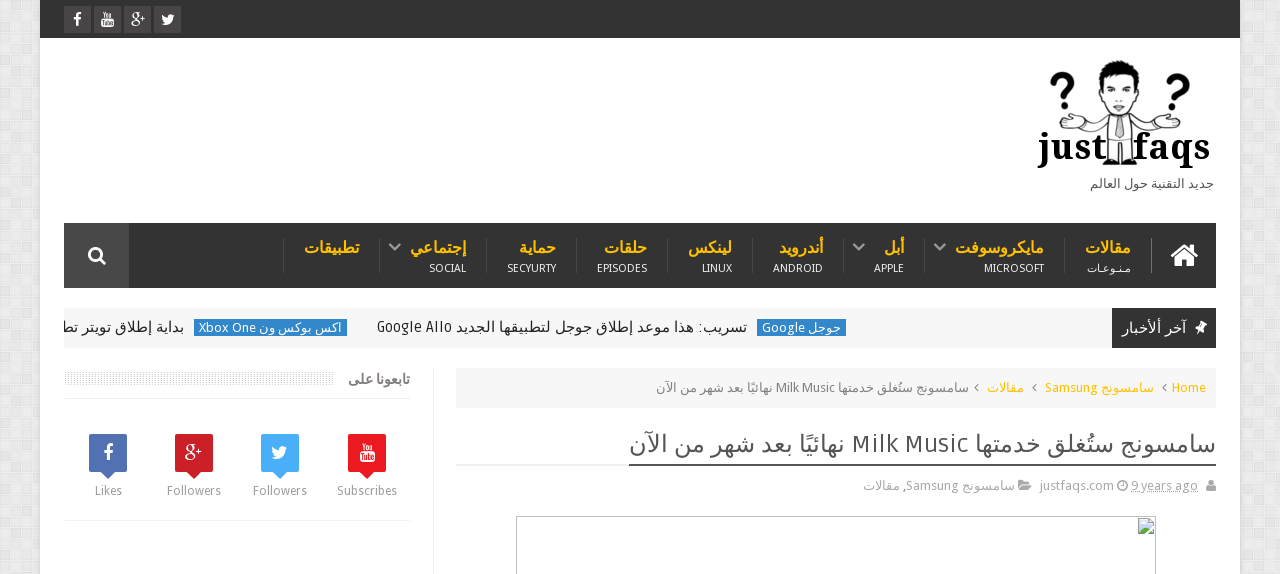

--- FILE ---
content_type: text/html; charset=UTF-8
request_url: http://www.justfaqs.com/b/stats?style=BLACK_TRANSPARENT&timeRange=ALL_TIME&token=APq4FmDzRLk3ZG-XN6NCypknd3gznRR2wIblJ1nI8wVxQzjsmp2x1iEmA3z3ZAd1LVfKKLdzkL6ohSWTjxKK5Qoo9jdSzPTvcw
body_size: 264
content:
{"total":373839,"sparklineOptions":{"backgroundColor":{"fillOpacity":0.1,"fill":"#000000"},"series":[{"areaOpacity":0.3,"color":"#202020"}]},"sparklineData":[[0,84],[1,75],[2,31],[3,52],[4,54],[5,26],[6,84],[7,33],[8,15],[9,99],[10,32],[11,35],[12,32],[13,8],[14,16],[15,31],[16,27],[17,71],[18,69],[19,37],[20,17],[21,44],[22,20],[23,10],[24,31],[25,22],[26,27],[27,50],[28,42],[29,5]],"nextTickMs":1200000}

--- FILE ---
content_type: text/html; charset=utf-8
request_url: https://www.google.com/recaptcha/api2/aframe
body_size: 269
content:
<!DOCTYPE HTML><html><head><meta http-equiv="content-type" content="text/html; charset=UTF-8"></head><body><script nonce="uGUIW5VKjAcJIPSp1_-BQw">/** Anti-fraud and anti-abuse applications only. See google.com/recaptcha */ try{var clients={'sodar':'https://pagead2.googlesyndication.com/pagead/sodar?'};window.addEventListener("message",function(a){try{if(a.source===window.parent){var b=JSON.parse(a.data);var c=clients[b['id']];if(c){var d=document.createElement('img');d.src=c+b['params']+'&rc='+(localStorage.getItem("rc::a")?sessionStorage.getItem("rc::b"):"");window.document.body.appendChild(d);sessionStorage.setItem("rc::e",parseInt(sessionStorage.getItem("rc::e")||0)+1);localStorage.setItem("rc::h",'1768549110426');}}}catch(b){}});window.parent.postMessage("_grecaptcha_ready", "*");}catch(b){}</script></body></html>

--- FILE ---
content_type: text/javascript; charset=UTF-8
request_url: http://www.justfaqs.com/feeds/posts/default?alt=json-in-script&max-results=5&callback=jQuery1110019405277394662468_1768549099045&_=1768549099054
body_size: 10116
content:
// API callback
jQuery1110019405277394662468_1768549099045({"version":"1.0","encoding":"UTF-8","feed":{"xmlns":"http://www.w3.org/2005/Atom","xmlns$openSearch":"http://a9.com/-/spec/opensearchrss/1.0/","xmlns$blogger":"http://schemas.google.com/blogger/2008","xmlns$georss":"http://www.georss.org/georss","xmlns$gd":"http://schemas.google.com/g/2005","xmlns$thr":"http://purl.org/syndication/thread/1.0","id":{"$t":"tag:blogger.com,1999:blog-4663582802660140489"},"updated":{"$t":"2025-01-06T14:34:24.464-08:00"},"category":[{"term":"مقالات"},{"term":"اندرويد Android"},{"term":"ابل apple"},{"term":"الهواتف الذكية Smartphones"},{"term":"تطبيقات Applications"},{"term":"جوجل Google"},{"term":"اي او اس ios"},{"term":"ايفون iphone"},{"term":"تحديثات Updates"},{"term":"سامسونج Samsung"},{"term":"فيسبوك Facebook"},{"term":"حماية Security"},{"term":"مايكروسوفت ويندوز Microsoft Windows"},{"term":"مايكروسوفت Microsoft"},{"term":"تسريبات Leaks"},{"term":"ايباد ipad"},{"term":"تويتر Twitter"},{"term":"جوجل بلاي Google Play"},{"term":"العاب Games"},{"term":"اسرار Secrets"},{"term":"بوكيمون جو Pokemon go"},{"term":"لينكس LINUX"},{"term":"ماك Mac"},{"term":"مايكروسوفت ويندوز فون Microsoft Windows Phone"},{"term":"واتساب Whatsapp"},{"term":"يوتيوب Youtube"},{"term":"سناب شات Snapchat"},{"term":"سوني Sony"},{"term":"فيديو Video"},{"term":"هواوي Huawei"},{"term":"ابل وتش apple watch"},{"term":"استحواذات تقنية Technology Acquisitions"},{"term":"اكس بوكس ون Xbox One"},{"term":"بلايستيشن 4 Playstation 4 PS4"},{"term":"بلايستيشن PlayStatuion"},{"term":"حلقات Episodes"},{"term":"حواسيب"},{"term":"دراسة Study"},{"term":"TSMC"},{"term":"اتش بي HP"},{"term":"افلام Films Movies"},{"term":"خدمات Services"},{"term":"شائعات Rumors"},{"term":"شاومي Xiaomi"},{"term":"شركة ARM"},{"term":"شركة SOFTBANK"},{"term":"مايكروسوفت ايدج Microsoft Edge"},{"term":"نظارات جوجل Google Glass"},{"term":"نوجا Nogat"},{"term":"هانق اوتس Hangouts"},{"term":"هولوجرام Hologram"},{"term":"DT Research"},{"term":"DT301S"},{"term":"DT311H"},{"term":"Snapple"},{"term":"The Wolfe"},{"term":"Vive 2.0"},{"term":"اتش تي سي HTC"},{"term":"اختراق Hacking"},{"term":"اكسبيريا Xperia"},{"term":"اندرويد وير Android Wear"},{"term":"اوبر Uber"},{"term":"اوبرا Opera"},{"term":"ايسر Acer"},{"term":"ايسوس Asus"},{"term":"بلاك بيري Blackberry"},{"term":"تركيا Turkey"},{"term":"تلفاز ابل Apple TV"},{"term":"تمبلر Tumblr"},{"term":"تورنت Torrent"},{"term":"جرافيك Graphic"},{"term":"جوجل الو Google Allo"},{"term":"حجب خدمات Blocking Services"},{"term":"دبيان Debian"},{"term":"دروب بوكس DropBox"},{"term":"سبوتيفاي Spotify"},{"term":"فيسبوك مسنجر Facebook Messenger"},{"term":"كاسبرسكي Kaspersky"},{"term":"كدي KDE"},{"term":"لينوفو Lenovo"},{"term":"مايكروسوفت ستريم Microsoft Stream"},{"term":"مجانيات Free Stuff"},{"term":"معالجات ARM"},{"term":"معالجة Processing"},{"term":"نتفليكس Netflix"},{"term":"ننتندو Nintendo"},{"term":"نوكيا Nokia"},{"term":"نيكسوس Nexus"},{"term":"واقع افتراضي Virtual Reality"},{"term":"وي شات WeChat"},{"term":"ياهو! Yahoo!"}],"title":{"type":"text","$t":"JUSTFAQS"},"subtitle":{"type":"html","$t":"جديد التقنية حول العالم"},"link":[{"rel":"http://schemas.google.com/g/2005#feed","type":"application/atom+xml","href":"http:\/\/www.justfaqs.com\/feeds\/posts\/default"},{"rel":"self","type":"application/atom+xml","href":"http:\/\/www.blogger.com\/feeds\/4663582802660140489\/posts\/default?alt=json-in-script\u0026max-results=5"},{"rel":"alternate","type":"text/html","href":"http:\/\/www.justfaqs.com\/"},{"rel":"hub","href":"http://pubsubhubbub.appspot.com/"},{"rel":"next","type":"application/atom+xml","href":"http:\/\/www.blogger.com\/feeds\/4663582802660140489\/posts\/default?alt=json-in-script\u0026start-index=6\u0026max-results=5"}],"author":[{"name":{"$t":" justfaqs.com"},"uri":{"$t":"http:\/\/www.blogger.com\/profile\/10780445696995905519"},"email":{"$t":"noreply@blogger.com"},"gd$image":{"rel":"http://schemas.google.com/g/2005#thumbnail","width":"16","height":"16","src":"https:\/\/img1.blogblog.com\/img\/b16-rounded.gif"}}],"generator":{"version":"7.00","uri":"http://www.blogger.com","$t":"Blogger"},"openSearch$totalResults":{"$t":"133"},"openSearch$startIndex":{"$t":"1"},"openSearch$itemsPerPage":{"$t":"5"},"entry":[{"id":{"$t":"tag:blogger.com,1999:blog-4663582802660140489.post-7441039513604430528"},"published":{"$t":"2016-09-19T02:10:00.000-07:00"},"updated":{"$t":"2016-09-19T02:13:40.272-07:00"},"category":[{"scheme":"http://www.blogger.com/atom/ns#","term":"جوجل Google"},{"scheme":"http://www.blogger.com/atom/ns#","term":"جوجل الو Google Allo"},{"scheme":"http://www.blogger.com/atom/ns#","term":"جوجل بلاي Google Play"},{"scheme":"http://www.blogger.com/atom/ns#","term":"مقالات"}],"title":{"type":"text","$t":" تسريب: هذا موعد إطلاق جوجل لتطبيقها الجديد Google Allo "},"content":{"type":"html","$t":"\u003Cdiv dir=\"rtl\" style=\"text-align: right;\" trbidi=\"on\"\u003E\n\u003Cdiv dir=\"rtl\" style=\"text-align: right;\" trbidi=\"on\"\u003E\n\u003Cdiv class=\"separator\" style=\"clear: both; text-align: center;\"\u003E\n\u003Ca href=\"https:\/\/blogger.googleusercontent.com\/img\/b\/R29vZ2xl\/AVvXsEirLNrj0xjpv7mWB_wKda3WvOwb1vEbi22o5LZxjKM8eR1tU_gQy4p42EzFl-niNaInieecWH_CdIYlacomlgDDclRUU9xEY6H5h5LOsPpw9eSKNYiz1rZT1aVjb6BKbSDQoPCUkrfVSA\/s1600\/allo.jpg\" imageanchor=\"1\" style=\"margin-left: 1em; margin-right: 1em;\"\u003E\u003Cimg border=\"0\" height=\"426\" src=\"https:\/\/blogger.googleusercontent.com\/img\/b\/R29vZ2xl\/AVvXsEirLNrj0xjpv7mWB_wKda3WvOwb1vEbi22o5LZxjKM8eR1tU_gQy4p42EzFl-niNaInieecWH_CdIYlacomlgDDclRUU9xEY6H5h5LOsPpw9eSKNYiz1rZT1aVjb6BKbSDQoPCUkrfVSA\/s640\/allo.jpg\" width=\"640\" \/\u003E\u003C\/a\u003E\u003C\/div\u003E\n\u003Cdiv dir=\"rtl\" style=\"text-align: right;\"\u003E\n\u003C\/div\u003E\n\u003Cdiv dir=\"rtl\" style=\"text-align: right;\"\u003E\n\u003C\/div\u003E\n\u003Cdiv dir=\"rtl\" style=\"text-align: right;\"\u003E\nفي ربيع هذا العام قدمت شركة جوجل على هامش مؤتمرها للمطورين \"Google IO \n2016\" تطبيقين جديدين، الأول تعرفنا عليه بشكل رسمي خلال الأسابيع الماضية و\n هو \"Google Duo\" فيما ما زلنا بانتظار الانطلاقة الرسمية للثاني و هو \nتطبيق \"Google Allo\"، لكن يبدو أن ذلك أصبح قريبا.\u003C\/div\u003E\n\u003Cdiv dir=\"rtl\" style=\"text-align: right;\"\u003E\n\u003C\/div\u003E\n\u003Cdiv dir=\"rtl\" style=\"text-align: right;\"\u003E\nو يعتبر تطبيق\u0026nbsp;Google Allo منافسا حقيقيا لتطبيقات أخرى للدردشة و التراسل \nالفوري كتطبيق فيسبوك \"واتس آب\" و تطبيق آبل \"iMessage\"، حيث سيسمح تطبيق \nجوجل الجديد بالتوفر على عدد من الميزات كإرسال الملفات العادية من صور و \nصور متحركة و ملصقات و وجوه تعبيرية بالإضافة كذلك إلى النصوص، لكن رغم ذلك\n فإن ما ينقص هو موعد إطلاق الشركة لهذا التطبيق، و هو الأمر الذي يبدو أنه\n لم يعد سرا.\u003C\/div\u003E\n\u003Cdiv dir=\"rtl\" style=\"text-align: right;\"\u003E\n\u003C\/div\u003E\n\u003Cdiv dir=\"rtl\" style=\"text-align: right;\"\u003E\n\u003C\/div\u003E\n\u003C\/div\u003E\n\u003Cblockquote class=\"twitter-tweet\" data-lang=\"ar\"\u003E\n\u003Cdiv dir=\"ltr\" lang=\"en\"\u003E\nHello, Allo (launches this week).\u003C\/div\u003E\n— Evan Blass (@evleaks) \u003Ca href=\"https:\/\/twitter.com\/evleaks\/status\/777589343586246656\"\u003E١٨ سبتمبر، ٢٠١٦\u003C\/a\u003E\u003C\/blockquote\u003E\n\u003Cbr \/\u003E\n\u003Cbr \/\u003E\n\u003Cbr \/\u003E\n\u0026nbsp;و كعادته فإن المدون و الخبير الأمريكي الشهير و المطلع \"\u003Cspan style=\"text-align: center;\"\u003EEvan Blass\" كشف عن طريق تغريدة على حسابه على تويتر عن موعد إطلاق جوجل لتطبيقها الجديد \u0026nbsp;\u003C\/span\u003EGoogle\n Allo، حيث أشار في تغريدته بالأمس أن ذلك سيتم في بحر الأسبوع الجاري، من \nدون أن يحدد اليوم الذي سيتم فيه ذلك، و على كل حال فإننا صرنا نعرف أن \nالأمر قد أصبح قريبا. \u003Cbr \/\u003E\n\u003Cscript async=\"\" charset=\"utf-8\" src=\"\/\/platform.twitter.com\/widgets.js\"\u003E\u003C\/script\u003E\u003C\/div\u003E\n"},"link":[{"rel":"replies","type":"application/atom+xml","href":"http:\/\/www.justfaqs.com\/feeds\/7441039513604430528\/comments\/default","title":"تعليقات الرسالة"},{"rel":"replies","type":"text/html","href":"http:\/\/www.justfaqs.com\/2016\/09\/google-allo.html#comment-form","title":"0 تعليقات"},{"rel":"edit","type":"application/atom+xml","href":"http:\/\/www.blogger.com\/feeds\/4663582802660140489\/posts\/default\/7441039513604430528"},{"rel":"self","type":"application/atom+xml","href":"http:\/\/www.blogger.com\/feeds\/4663582802660140489\/posts\/default\/7441039513604430528"},{"rel":"alternate","type":"text/html","href":"http:\/\/www.justfaqs.com\/2016\/09\/google-allo.html","title":" تسريب: هذا موعد إطلاق جوجل لتطبيقها الجديد Google Allo "}],"author":[{"name":{"$t":" justfaqs.com"},"uri":{"$t":"http:\/\/www.blogger.com\/profile\/10780445696995905519"},"email":{"$t":"noreply@blogger.com"},"gd$image":{"rel":"http://schemas.google.com/g/2005#thumbnail","width":"16","height":"16","src":"https:\/\/img1.blogblog.com\/img\/b16-rounded.gif"}}],"media$thumbnail":{"xmlns$media":"http://search.yahoo.com/mrss/","url":"https:\/\/blogger.googleusercontent.com\/img\/b\/R29vZ2xl\/AVvXsEirLNrj0xjpv7mWB_wKda3WvOwb1vEbi22o5LZxjKM8eR1tU_gQy4p42EzFl-niNaInieecWH_CdIYlacomlgDDclRUU9xEY6H5h5LOsPpw9eSKNYiz1rZT1aVjb6BKbSDQoPCUkrfVSA\/s72-c\/allo.jpg","height":"72","width":"72"},"thr$total":{"$t":"0"}},{"id":{"$t":"tag:blogger.com,1999:blog-4663582802660140489.post-2486402319434585867"},"published":{"$t":"2016-09-19T01:14:00.000-07:00"},"updated":{"$t":"2016-09-19T01:24:57.273-07:00"},"category":[{"scheme":"http://www.blogger.com/atom/ns#","term":"اكس بوكس ون Xbox One"},{"scheme":"http://www.blogger.com/atom/ns#","term":"تطبيقات Applications"},{"scheme":"http://www.blogger.com/atom/ns#","term":"تلفاز ابل Apple TV"},{"scheme":"http://www.blogger.com/atom/ns#","term":"تويتر Twitter"},{"scheme":"http://www.blogger.com/atom/ns#","term":"مقالات"}],"title":{"type":"text","$t":"بداية إطلاق تويتر تطبيقها على Fire TV، Apple TV وإكس بوكس"},"content":{"type":"html","$t":"\u003Cdiv dir=\"rtl\" style=\"text-align: right;\" trbidi=\"on\"\u003E\n\u003Cdiv class=\"separator\" style=\"clear: both; text-align: center;\"\u003E\n\u003Ca href=\"http:\/\/i0.wp.com\/www.unlimit-tech.com\/wp-content\/uploads\/live-streaming.jpg\" imageanchor=\"1\" style=\"margin-left: 1em; margin-right: 1em;\"\u003E\u003Cimg border=\"0\" src=\"http:\/\/i0.wp.com\/www.unlimit-tech.com\/wp-content\/uploads\/live-streaming.jpg\" height=\"358\" width=\"640\" \/\u003E\u003C\/a\u003E\u003C\/div\u003E\n\u003Cdiv style=\"text-align: center;\"\u003E\n\u003Cbr \/\u003E\u003C\/div\u003E\n\u003Cdiv style=\"text-align: center;\"\u003E\n\u003Cbr \/\u003E\u003C\/div\u003E\n\u003Cdiv style=\"background-color: white; box-sizing: border-box; color: #41566b; font-family: Tahoma, sans-serif; font-size: 16px; margin-bottom: 1em; text-align: justify;\"\u003E\nأعلنت تويتر أنها بصدد إطلاق تطبيقها على Apple TV، Fire TV، وإكس بوكس، مما يسمح للمستخدمين بعرض المحتوى من داخل التطبيق على أجهزة التلفاز. ويشمل هذا أيضًا البث عروض البث المباشر لمباريات كرة القدم.\u003Cspan id=\"more-165399\" style=\"box-sizing: border-box; letter-spacing: 0px !important;\"\u003E\u003C\/span\u003Eمستخدمي Apple TV سيكون بإمكانهم مشاهدة البث المباشر والأحداث الجديدة أولًا بأول من خلال التلفاز الخاص بهم. لذا، تعتبر فكرة إطلاق التطبيق على أجهزة التلفاز مثيرة للاهتمام، وذلك لعدة أسباب، منها الانفتاح على العالم كله من خلال تقديم محتوى البث المباشر إلى Apple TV. مما يتيح للمستخدمين متابعة كل ما هو جديد بينما يواصلون التغريد من خلال التطبيق لتوقيع شراكات جديدة مع أتحادات رياضية\u0026nbsp;مثل NFL لإنشاء تيارات إضافية، وإضافة محتوى جديد لغير المهتمين باشتراكات الكابلات.\u003C\/div\u003E\n\u003Cdiv style=\"background-color: white; box-sizing: border-box; color: #41566b; font-family: Tahoma, sans-serif; font-size: 16px; margin-bottom: 1em; text-align: start;\"\u003E\n\u003C\/div\u003E\n\u003Cdiv style=\"text-align: justify;\"\u003E\nالميزة الأخرى تتمثل في أن الشركة صرحت بأنه لا حاجة إلى وجود حساب على تويتر، ولا وجود كابل أو قمر صناعي للوصول إلى بث HD . تويتر الآن لديها فرصة لتقديم المحتوى لملايين من المستخدمين عن طريق هذا التطبيق. مما يدل على أن الشركة على استعداد لاستكشاف أنواع جديدة من العوامل المحتملة للحصول على أفضل النتائج للمستخدمين.\u003C\/div\u003E\n\u003Cdiv style=\"text-align: justify;\"\u003E\nيجدر بالذكر أن تويتر أطلقت تطبيق Alexa، والذي يمكن المستخدمين من الاستماع إلى التغريدات الأخيرة والمحتوى عبر سماعات (إيكو). مما يدل على اهتمام بالتطوير المستمر.\u003C\/div\u003E\n\u003Cbr \/\u003E\n\u003Cdiv style=\"background-color: white; box-sizing: border-box; color: #41566b; font-family: Tahoma, sans-serif; font-size: 16px; margin-bottom: 1em; text-align: start;\"\u003E\n\u003C\/div\u003E\n\u003Cdiv style=\"text-align: justify;\"\u003E\nإطلاق تطبيق بث مباشر على أجهزة التلفاز يهدف إلى تحقيق رغبة تويتر في الاهتمام بالأحداث الجارية، سواء كانت مباريات، العاب أولمبية أو انتخابات.\u003C\/div\u003E\n\u003Cdiv style=\"text-align: justify;\"\u003E\nيُذكر أن أسهم الشركة انخفضت بشكل واضح بنسبة 35% في العام الماضي، ومن الممكن أن يُشكل التطبيق الجديد نقطة قوة تعيد تويتر إلى المنافسة بقوة مرةً أخرى.\u003C\/div\u003E\n\u003Cbr \/\u003E\n\u003Cbr \/\u003E\n\u003Cdiv style=\"text-align: center;\"\u003E\nشارك المقال مع اصدقائك لتعم الفائدة وتشجعنا على الاستمرار\u003C\/div\u003E\n\u003Cdiv\u003E\n\u003Cbr \/\u003E\u003C\/div\u003E\n\u003C\/div\u003E\n"},"link":[{"rel":"replies","type":"application/atom+xml","href":"http:\/\/www.justfaqs.com\/feeds\/2486402319434585867\/comments\/default","title":"تعليقات الرسالة"},{"rel":"replies","type":"text/html","href":"http:\/\/www.justfaqs.com\/2016\/09\/fire-tv-apple-tv.html#comment-form","title":"0 تعليقات"},{"rel":"edit","type":"application/atom+xml","href":"http:\/\/www.blogger.com\/feeds\/4663582802660140489\/posts\/default\/2486402319434585867"},{"rel":"self","type":"application/atom+xml","href":"http:\/\/www.blogger.com\/feeds\/4663582802660140489\/posts\/default\/2486402319434585867"},{"rel":"alternate","type":"text/html","href":"http:\/\/www.justfaqs.com\/2016\/09\/fire-tv-apple-tv.html","title":"بداية إطلاق تويتر تطبيقها على Fire TV، Apple TV وإكس بوكس"}],"author":[{"name":{"$t":" justfaqs.com"},"uri":{"$t":"http:\/\/www.blogger.com\/profile\/10780445696995905519"},"email":{"$t":"noreply@blogger.com"},"gd$image":{"rel":"http://schemas.google.com/g/2005#thumbnail","width":"16","height":"16","src":"https:\/\/img1.blogblog.com\/img\/b16-rounded.gif"}}],"thr$total":{"$t":"0"}},{"id":{"$t":"tag:blogger.com,1999:blog-4663582802660140489.post-1979752027944562530"},"published":{"$t":"2016-09-11T13:17:00.000-07:00"},"updated":{"$t":"2016-09-11T13:17:27.442-07:00"},"category":[{"scheme":"http://www.blogger.com/atom/ns#","term":"جوجل Google"},{"scheme":"http://www.blogger.com/atom/ns#","term":"مقالات"}],"title":{"type":"text","$t":"الآن يمكنكم الحصول على وظيفة في جوجل فقط بإعادة تصميم صفحتها الرئيسية"},"content":{"type":"html","$t":"\u003Cdiv dir=\"rtl\" style=\"text-align: right;\" trbidi=\"on\"\u003E\n\u003Cdiv class=\"separator\" style=\"background: 0px 0px rgb(255, 255, 255); border: 0px; box-sizing: border-box; clear: both; color: #454444; font-family: DroidKufi-Bold, Arial; font-size: 14px; line-height: 26px; outline: 0px; padding: 0px; text-align: center; transition: all 0.5s ease; vertical-align: baseline;\"\u003E\n\u003Ca href=\"https:\/\/blogger.googleusercontent.com\/img\/b\/R29vZ2xl\/AVvXsEjRy7D9_UGpg3Kmt8wSYJudzCBjfKrsYhLem2zwlVKVOdnA0IOVYHLYIHOvq0amdawgeaFO9u9nSEx6cpc4YvosZVaLKYMpt2vWi9oedeSoiU3_1LMnngQvmKxsLlKpf6gt3xPQrnmE1toj\/s1600\/Copie+de+google_lab.png\" imageanchor=\"1\" style=\"background: 0px 0px; border: 0px; box-sizing: border-box; color: #d03f42; margin-left: 1em; margin-right: 1em; outline: 0px; padding: 0px; text-decoration: none; transition: all 0.5s ease; vertical-align: baseline;\"\u003E\u003Cimg border=\"0\" height=\"374\" src=\"https:\/\/blogger.googleusercontent.com\/img\/b\/R29vZ2xl\/AVvXsEjRy7D9_UGpg3Kmt8wSYJudzCBjfKrsYhLem2zwlVKVOdnA0IOVYHLYIHOvq0amdawgeaFO9u9nSEx6cpc4YvosZVaLKYMpt2vWi9oedeSoiU3_1LMnngQvmKxsLlKpf6gt3xPQrnmE1toj\/s640\/Copie+de+google_lab.png\" style=\"background: 0px 0px; border-radius: 5px; border: none; box-sizing: border-box !important; height: auto !important; left: -22.7969px; max-width: 100%; outline: 0px; padding: 20px; position: relative; transition: all 0.5s ease; vertical-align: baseline;\" width=\"640\" \/\u003E\u003C\/a\u003E\u003C\/div\u003E\n\u003Ch3 style=\"background: 0px 0px rgb(255, 255, 255); border: 0px; box-sizing: border-box; font-family: DroidKufi-Bold, Arial; line-height: 26px; margin: 0px 0px 15px; outline: 0px; padding: 0px; position: relative; transition: all 0.5s ease; vertical-align: baseline;\"\u003E\n\u003Cb style=\"background-attachment: initial; background-clip: initial; background-color: initial; background-image: initial; background-origin: initial; background-position: 0px 0px; background-repeat: initial; background-size: initial; border: 0px; box-sizing: border-box; outline: 0px; padding: 0px; vertical-align: baseline;\"\u003E\u003Cspan style=\"background-attachment: initial; background-clip: initial; background-color: initial; background-image: initial; background-origin: initial; background-position: 0px 0px; background-repeat: initial; background-size: initial; border: 0px; box-sizing: border-box; outline: 0px; padding: 0px; vertical-align: baseline;\"\u003E\u003Cspan style=\"color: red;\"\u003Eجوجل تطلق موقعا خاصا لإعادة تصميم صفحتها الرئيسية ، بأدواة بسيطة ، و متاحة للجميع . شارك و اثبت مهارتك\u003Cspan style=\"background-attachment: initial; background-clip: initial; background-image: initial; background-origin: initial; background-position: 0px 0px; background-repeat: initial; background-size: initial; border-color: initial; border-image-outset: initial; border-image-repeat: initial; border-image-slice: initial; border-image-source: initial; border-image-width: initial; border-style: initial; outline-color: initial; outline-style: initial; transition-delay: initial; transition-property: all;\"\u003E\u003Ca href=\"https:\/\/www.blogger.com\/null\" name=\"more\" style=\"background: 0px 0px; border: 0px; box-sizing: border-box; font-weight: 400; outline: 0px; padding: 0px; transition: all 0.5s ease; vertical-align: baseline;\"\u003E\u003C\/a\u003E\u003C\/span\u003E\u003C\/span\u003E\u003C\/span\u003E\u003C\/b\u003E\u003C\/h3\u003E\n\u003Cspan style=\"background-color: white; color: #454444; font-family: DroidKufi-Bold, Arial; font-size: 14px; line-height: 26px;\"\u003Eلم يعد طلب وظيفة في جوجل بذلك التعقيد الذي كان عليه من قبل ، فأنت لست في حاجة بعد الآن الى ملء أي استمارات أو طلابات عمل بحقول و معلومات لا حصر لها . فكما هو معروف عن خدمات و منتجات \u0026nbsp;عملاق البحث و الأنترنت جوجل ، التي تتميز بالإبداع و التفرد و شيء من الغرابة ، هاهي اليوم تخرج لنا بفكرة جديدة مذهلة غير مسبوقة لتوظيف موظفيها الجدد في القسم الفني بالشركة . فبدل الإجراءات الروتينية المتعارف عليها في مبارايات التوظيف ، كل ما تطلبه منك جوجل للحصول على الوظيفة الآن ، هو إعادة تصميم صفحتها الرئيسية التي يشاهدها الملايين كل يوم .\u003C\/span\u003E\u003Cbr style=\"background-color: white; box-sizing: border-box; color: #454444; font-family: DroidKufi-Bold, Arial; font-size: 14px; line-height: 26px; outline: 0px; transition: all 0.5s ease;\" \/\u003E\u003Cbr style=\"background-color: white; box-sizing: border-box; color: #454444; font-family: DroidKufi-Bold, Arial; font-size: 14px; line-height: 26px; outline: 0px; transition: all 0.5s ease;\" \/\u003E\u003Cspan style=\"background-color: white; color: #454444; font-family: DroidKufi-Bold, Arial; font-size: 14px; line-height: 26px;\"\u003Eلتقوم بإعادة تصميم الصفحة الرئيسية لمحرك البحث جوجل ، أنت لست في حاجة الى أن تكون عبقريا بمهارات استثنائية . كل ما أنت في حاجة إليه هو تلك اللمسة الفنية التي تميز كل فنان عن آخر و قليل من الجهد لجعل عملك أكثراحترافية ، الشيء الذي سيجعل صفحة جوجل الرئيسية أكثر تفاعلية بالنسبة لمستخدميها .\u003C\/span\u003E\u003Cbr style=\"background-color: white; box-sizing: border-box; color: #454444; font-family: DroidKufi-Bold, Arial; font-size: 14px; line-height: 26px; outline: 0px; transition: all 0.5s ease;\" \/\u003E\u003Cbr style=\"background-color: white; box-sizing: border-box; color: #454444; font-family: DroidKufi-Bold, Arial; font-size: 14px; line-height: 26px; outline: 0px; transition: all 0.5s ease;\" \/\u003E\u003Ca href=\"https:\/\/www.creativelab5.com\/\" rel=\"nofollow\" style=\"background: 0px 0px rgb(255, 255, 255); border: 0px; box-sizing: border-box; color: #d03f42; font-family: DroidKufi-Bold, Arial; font-size: 14px; line-height: 26px; outline: 0px; padding: 0px; text-decoration: none; transition: all 0.5s ease; vertical-align: baseline;\" target=\"_blank\"\u003ECreativelab5.com\u003C\/a\u003E\u003Cspan style=\"background-color: white; color: #454444; font-family: DroidKufi-Bold, Arial; font-size: 14px; line-height: 26px;\"\u003E\u0026nbsp;هو بمثابة استمارة طلب الوظيفة ، و هو الموقع و المنصة التي ستبدأ منها عملك على إعادة تصميم \u0026nbsp;الواجهة الرئيسة لمحرك البحث جوجل \u0026nbsp;، من خلال ما سيتوفر لك من أدواة تعتبرها جوجل أكثر من كافية لإخراج ذلك الفنان بداخلك .. و ذلك من دون اشتراط أي مدة زمنية . أما في حال إن أغلقت أو أُغلق متصفحك عن طريق الخطأ بينما أنت منهمك في تصميمك ، لا تقلق يمكنك فتح الموقع من جديد ، و ستجد أن عملك لم يُحذف بعد ، و بالتالي يمكنك اللإستمرار من النقطة التي أُغلق فيها متصفحك .\u003C\/span\u003E\u003Cbr style=\"background-color: white; box-sizing: border-box; color: #454444; font-family: DroidKufi-Bold, Arial; font-size: 14px; line-height: 26px; outline: 0px; transition: all 0.5s ease;\" \/\u003E\u003Cbr style=\"background-color: white; box-sizing: border-box; color: #454444; font-family: DroidKufi-Bold, Arial; font-size: 14px; line-height: 26px; outline: 0px; transition: all 0.5s ease;\" \/\u003E\u003Cspan style=\"background-color: white; color: #454444; font-family: DroidKufi-Bold, Arial; font-size: 14px; line-height: 26px;\"\u003ECreative lab 5 هو عبارة عن موقع بصفحتين فقط . الصفحة الأولى \u0026nbsp;مخصصة لتصميم عملك ، و الثانية لملء استمارة معلوماتك الشخصية بعد الإنتهاء من تصميمك مثل : الإسم الأول و الثاني ، مقر مكتب العمل الذي ستختاره ، إشارة الى مهنتك ، رقم هاتفك و عنوانك الشخصي ، مع كتابة شيء مقتضب عنك .\u003C\/span\u003E\u003Cbr style=\"background-color: white; box-sizing: border-box; color: #454444; font-family: DroidKufi-Bold, Arial; font-size: 14px; line-height: 26px; outline: 0px; transition: all 0.5s ease;\" \/\u003E\u003Cbr style=\"background-color: white; box-sizing: border-box; color: #454444; font-family: DroidKufi-Bold, Arial; font-size: 14px; line-height: 26px; outline: 0px; transition: all 0.5s ease;\" \/\u003E\u003Cspan style=\"background-color: white; color: #454444; font-family: DroidKufi-Bold, Arial; font-size: 14px; line-height: 26px;\"\u003Eلا تُعتبر هذه هي المرة الأولى التي تعتمد فيها جوجل طريقة غريبة و فريدة من نوعها لطلب العمل بأحد أقسامها . فقد أطلقت من قبل برنامجا أسمته \"foo.bar\" ، يهدف الى رصد و اصطياد المستخدمين الذين يبحثون في محركها عن بعض العبارات التقنية \u0026nbsp;، و من ثم مقاطعة نتائج بحثهم بدعوة للمشاركة في مسابقة ، كان قد تم وصفها بعملية المقابلة السرية\u0026nbsp;“secret interview process”\u0026nbsp;\u003C\/span\u003E\u003C\/div\u003E\n"},"link":[{"rel":"replies","type":"application/atom+xml","href":"http:\/\/www.justfaqs.com\/feeds\/1979752027944562530\/comments\/default","title":"تعليقات الرسالة"},{"rel":"replies","type":"text/html","href":"http:\/\/www.justfaqs.com\/2016\/09\/blog-post_11.html#comment-form","title":"0 تعليقات"},{"rel":"edit","type":"application/atom+xml","href":"http:\/\/www.blogger.com\/feeds\/4663582802660140489\/posts\/default\/1979752027944562530"},{"rel":"self","type":"application/atom+xml","href":"http:\/\/www.blogger.com\/feeds\/4663582802660140489\/posts\/default\/1979752027944562530"},{"rel":"alternate","type":"text/html","href":"http:\/\/www.justfaqs.com\/2016\/09\/blog-post_11.html","title":"الآن يمكنكم الحصول على وظيفة في جوجل فقط بإعادة تصميم صفحتها الرئيسية"}],"author":[{"name":{"$t":" justfaqs.com"},"uri":{"$t":"http:\/\/www.blogger.com\/profile\/10780445696995905519"},"email":{"$t":"noreply@blogger.com"},"gd$image":{"rel":"http://schemas.google.com/g/2005#thumbnail","width":"16","height":"16","src":"https:\/\/img1.blogblog.com\/img\/b16-rounded.gif"}}],"media$thumbnail":{"xmlns$media":"http://search.yahoo.com/mrss/","url":"https:\/\/blogger.googleusercontent.com\/img\/b\/R29vZ2xl\/AVvXsEjRy7D9_UGpg3Kmt8wSYJudzCBjfKrsYhLem2zwlVKVOdnA0IOVYHLYIHOvq0amdawgeaFO9u9nSEx6cpc4YvosZVaLKYMpt2vWi9oedeSoiU3_1LMnngQvmKxsLlKpf6gt3xPQrnmE1toj\/s72-c\/Copie+de+google_lab.png","height":"72","width":"72"},"thr$total":{"$t":"0"}},{"id":{"$t":"tag:blogger.com,1999:blog-4663582802660140489.post-5168555277442106205"},"published":{"$t":"2016-09-11T13:10:00.000-07:00"},"updated":{"$t":"2016-09-11T13:10:29.337-07:00"},"category":[{"scheme":"http://www.blogger.com/atom/ns#","term":"حماية Security"},{"scheme":"http://www.blogger.com/atom/ns#","term":"مايكروسوفت ايدج Microsoft Edge"},{"scheme":"http://www.blogger.com/atom/ns#","term":"مايكروسوفت ويندوز Microsoft Windows"},{"scheme":"http://www.blogger.com/atom/ns#","term":"مقالات"}],"title":{"type":"text","$t":"مايكروسوفت تقوم بحظر كل المتصفحات غير متصفحها إيدج على ويندوز"},"content":{"type":"html","$t":"\u003Cdiv dir=\"rtl\" style=\"text-align: right;\" trbidi=\"on\"\u003E\n\u003Cdiv class=\"separator\" style=\"clear: both; text-align: center;\"\u003E\n\u003Ca href=\"https:\/\/blogger.googleusercontent.com\/img\/b\/R29vZ2xl\/AVvXsEjpFSeO76hK0MMDtauAEt7jVX5tz-kJgpAlV6KHe3TfXje9GOk8kI4Sh6aezGhSPLE4HdxcI0qfldYjSNeUw89_RiNGju3DUhVWJE9eUE4fwiJfXSDs5CKjIVDLAvpfa77gg1ckXANHEsrX\/s1600\/Untitled111.jpg\" imageanchor=\"1\" style=\"margin-left: 1em; margin-right: 1em;\"\u003E\u003Cimg border=\"0\" height=\"344\" src=\"https:\/\/blogger.googleusercontent.com\/img\/b\/R29vZ2xl\/AVvXsEjpFSeO76hK0MMDtauAEt7jVX5tz-kJgpAlV6KHe3TfXje9GOk8kI4Sh6aezGhSPLE4HdxcI0qfldYjSNeUw89_RiNGju3DUhVWJE9eUE4fwiJfXSDs5CKjIVDLAvpfa77gg1ckXANHEsrX\/s640\/Untitled111.jpg\" width=\"640\" \/\u003E\u003C\/a\u003E\u003C\/div\u003E\n\u003Ch3 style=\"background: 0px 0px rgb(255, 255, 255); border: 0px; box-sizing: border-box; color: #555555; line-height: 26px; margin: 0px 0px 15px; outline: 0px; padding: 0px; position: relative; text-align: justify; transition: all 0.5s ease; vertical-align: baseline;\"\u003E\n\u003Cspan style=\"background-attachment: initial; background-clip: initial; background-color: initial; background-image: initial; background-origin: initial; background-position: 0px 0px; background-repeat: initial; background-size: initial; border: 0px; box-sizing: border-box; color: blue; outline: 0px; padding: 0px; vertical-align: baseline;\"\u003E\u003Cspan style=\"font-family: inherit; font-size: small;\"\u003E\u003Cbr \/\u003E\u003C\/span\u003E\u003C\/span\u003E\u003C\/h3\u003E\n\u003Ch3 style=\"text-align: right;\"\u003E\n\u003Cspan style=\"color: #cc0000; font-size: small;\"\u003Eتحت ذريعة حماية الأطفال ، مايكروسوفت تشن حربا شرسة على منافسيها من المتصفحات الأخرى\u003C\/span\u003E\u003C\/h3\u003E\n\u003Cbr \/\u003E\n\u003Cdiv style=\"text-align: justify;\"\u003E\n\u003Cspan style=\"background-color: white; color: #454444; line-height: 26px;\"\u003E\u003Cspan style=\"font-family: inherit;\"\u003Eعلى وقع الصراع المحتدم من بين مختلف المتصفحات ، و الذي أصبح في الآونة الأخيرة أكثر شراسة و ضراوة ، و تحت ذريعة حماية الأطفال من المواقع المحظورة . قامت مايكروسوفت مؤخرا بحظر جميع المتصفحات الأخرى المنافسة لمتصفحها إيدج ، التي تعمل على أنظمة تشغيلها ويندوز . و ذلك بمجرد تفعيل ميزة الحماية العائلية Family service ، التي تسمح \u0026nbsp;للأباء و الأمهات بمراقبة أبنائهم و حمايتهم من المحتوى المحظور الغير اللائق أثناء تصفحهم و استخدامهم لشبكة الأنترنت .\u003C\/span\u003E\u003C\/span\u003E\u003C\/div\u003E\n\u003Cdiv style=\"text-align: justify;\"\u003E\n\u003Cspan style=\"color: #454444; line-height: 26px;\"\u003E\u003Cspan style=\"font-family: inherit;\"\u003E\u003Cbr \/\u003E\u003C\/span\u003E\u003C\/span\u003E\u003C\/div\u003E\n\u003Cspan style=\"background-color: white; color: #454444; line-height: 26px;\"\u003E\u003Cdiv style=\"text-align: justify;\"\u003E\n\u003Cspan style=\"font-family: inherit;\"\u003Eو تأتي هذه الخطوة بعد أن كانت مايكروسوفت قد أعلنت منذ مدة ، و بدون ذكر أسماء أي من المتصفحات أنها ستقوم \u0026nbsp;بحظر و إيقاف \u0026nbsp;جميع هذه المتصفحات من أجهزة الأطفال التي تم فيها تفعيل خاصية الحماية العائلية ، و ذلك من دون ذكر أي تفاصيل أخرى حول عملية الحظر هاته .\u003C\/span\u003E\u003C\/div\u003E\n\u003C\/span\u003E\u003Cdiv style=\"text-align: justify;\"\u003E\n\u003Cspan style=\"color: #454444; line-height: 26px;\"\u003E\u003Cspan style=\"font-family: inherit;\"\u003E\u003Cbr \/\u003E\u003C\/span\u003E\u003C\/span\u003E\u003C\/div\u003E\n\u003Cspan style=\"background-color: white; color: #454444; line-height: 26px;\"\u003E\u003Cdiv style=\"text-align: justify;\"\u003E\n\u003Cspan style=\"font-family: inherit;\"\u003Eبغض النظر عن مسألة حظر المتصفحات الأخرى الغير مملوكة لمايكروسوفت ، إلا أن مايكروسوفت \u0026nbsp;من خلال خاصية الحماية العائلية هذه توفر حقيقة خدمة قوية و متميزة لمستخدميها ، تمكّنهم من التحكم بشكل كامل بولوج أبنائهم الى شبكة الأنترنت ، و حمايتهم من أي خطر محتمل قد يصيبهم جراء ذلك . و إلى جانب حماية الأبناء من خطر المحتوى المحظور ، بإمكان الآباء أيضا عبر هذه الخاصية التحكم في أوقات ولوج أبنائهم الى الشبكة ، و المدة التي قد يستغرقونها في ذلك ، مع تلقي إيميلات بشكل أسبوعي تحتوي جميع أنشطة أبنائهم و بالتفصيل .\u003C\/span\u003E\u003C\/div\u003E\n\u003C\/span\u003E\u003Cdiv style=\"text-align: justify;\"\u003E\n\u003Cspan style=\"color: #454444; line-height: 26px;\"\u003E\u003Cspan style=\"font-family: inherit;\"\u003E\u003Cbr \/\u003E\u003C\/span\u003E\u003C\/span\u003E\u003C\/div\u003E\n\u003Cspan style=\"background-color: white; color: #454444; line-height: 26px;\"\u003E\u003Cdiv style=\"text-align: justify;\"\u003E\n\u003Cspan style=\"font-family: inherit;\"\u003E\u0026nbsp;يعتقد الكثير من الخبراء التقنيين ، أن هذه الخطوات المتخذة من طرف مايكروسوفت ، ما هي إلا حلقة من سلسة إجراءات كانت و لا زالت مايكروسوفت تتخذها للرفع من شعبية منتجاتها و خدماتها ، خاصة متصفحها إيدج الذي راهنت عليه الشركة كثيرا لرفع شعبية نظامها ويندوز 10، الذي رغم مرور هذه المدة الطويلة منذ إطلاقه لا زال يترنح و لم يصل الى المستوى المطلوب . الشيء الذي يفسر هذه الشراسة التي تعتمدها مايكروسوفت في ضرب منافسيها .\u003C\/span\u003E\u003C\/div\u003E\n\u003C\/span\u003E\u003Cdiv style=\"text-align: justify;\"\u003E\n\u003Cspan style=\"color: #454444; line-height: 26px;\"\u003E\u003Cspan style=\"font-family: inherit;\"\u003E\u003Cbr \/\u003E\u003C\/span\u003E\u003C\/span\u003E\u003C\/div\u003E\n\u003Cspan style=\"background-color: white; color: #454444; line-height: 26px;\"\u003E\u003Cdiv style=\"text-align: justify;\"\u003E\n\u003Cspan style=\"font-family: inherit;\"\u003Eبالرغم من كل الإجراءات التي اتخذتها مايكروسوفت للرفع من شعبية متصفحها الجديد أيدج ، و التي كان آخرها مبادرة\u0026nbsp;\u003Ca href=\"http:\/\/www.formatika.net\/2016\/08\/Microsoft-Edge-Rewards.html\" rel=\"\" style=\"background-attachment: initial; background-clip: initial; background-image: initial; background-origin: initial; background-position: 0px 0px; background-repeat: initial; background-size: initial; border: 0px; box-sizing: border-box; color: #d03f42; outline: 0px; padding: 0px; text-decoration: none; vertical-align: baseline;\" target=\"_blank\"\u003Eتشجيع المستخدمين على استخدام متصفحها عن طريق تقديم مكافآت مالية لهم \u0026nbsp;\u003C\/a\u003E، إلا أن كل التقارير تشير بوضوح الى تدنيها . ففي آخر تقرير نشره\u0026nbsp;\u003Cspan style=\"background-attachment: initial; background-clip: initial; background-image: initial; background-origin: initial; background-position: 0px 0px; background-repeat: initial; background-size: initial; border: 0px; box-sizing: border-box; outline: 0px; padding: 0px; vertical-align: baseline;\"\u003Eموقع\u0026nbsp;\u003Cspan style=\"background-attachment: initial; background-clip: initial; background-image: initial; background-origin: initial; background-position: 0px 0px; background-repeat: initial; background-size: initial; border: 0px; box-sizing: border-box; outline: 0px; padding: 0px; vertical-align: baseline;\"\u003ENetmarketshare ، أحد أشهر المواقع المتتبعة لسوق \u0026nbsp;المتصفحات ، أشار الى أن 5 % \u0026nbsp;فقط من المستخدمين من يلجون الويب عن طريق متصفح مايكروسوفت إيدج.\u003C\/span\u003E\u003C\/span\u003E\u003C\/span\u003E\u003C\/div\u003E\n\u003C\/span\u003E\u003C\/div\u003E\n"},"link":[{"rel":"replies","type":"application/atom+xml","href":"http:\/\/www.justfaqs.com\/feeds\/5168555277442106205\/comments\/default","title":"تعليقات الرسالة"},{"rel":"replies","type":"text/html","href":"http:\/\/www.justfaqs.com\/2016\/09\/blog-post.html#comment-form","title":"0 تعليقات"},{"rel":"edit","type":"application/atom+xml","href":"http:\/\/www.blogger.com\/feeds\/4663582802660140489\/posts\/default\/5168555277442106205"},{"rel":"self","type":"application/atom+xml","href":"http:\/\/www.blogger.com\/feeds\/4663582802660140489\/posts\/default\/5168555277442106205"},{"rel":"alternate","type":"text/html","href":"http:\/\/www.justfaqs.com\/2016\/09\/blog-post.html","title":"مايكروسوفت تقوم بحظر كل المتصفحات غير متصفحها إيدج على ويندوز"}],"author":[{"name":{"$t":" justfaqs.com"},"uri":{"$t":"http:\/\/www.blogger.com\/profile\/10780445696995905519"},"email":{"$t":"noreply@blogger.com"},"gd$image":{"rel":"http://schemas.google.com/g/2005#thumbnail","width":"16","height":"16","src":"https:\/\/img1.blogblog.com\/img\/b16-rounded.gif"}}],"media$thumbnail":{"xmlns$media":"http://search.yahoo.com/mrss/","url":"https:\/\/blogger.googleusercontent.com\/img\/b\/R29vZ2xl\/AVvXsEjpFSeO76hK0MMDtauAEt7jVX5tz-kJgpAlV6KHe3TfXje9GOk8kI4Sh6aezGhSPLE4HdxcI0qfldYjSNeUw89_RiNGju3DUhVWJE9eUE4fwiJfXSDs5CKjIVDLAvpfa77gg1ckXANHEsrX\/s72-c\/Untitled111.jpg","height":"72","width":"72"},"thr$total":{"$t":"0"}},{"id":{"$t":"tag:blogger.com,1999:blog-4663582802660140489.post-8745021662541270441"},"published":{"$t":"2016-09-11T13:02:00.000-07:00"},"updated":{"$t":"2016-09-11T13:02:05.262-07:00"},"category":[{"scheme":"http://www.blogger.com/atom/ns#","term":"بلايستيشن 4 Playstation 4 PS4"},{"scheme":"http://www.blogger.com/atom/ns#","term":"بلايستيشن PlayStatuion"},{"scheme":"http://www.blogger.com/atom/ns#","term":"تحديثات Updates"},{"scheme":"http://www.blogger.com/atom/ns#","term":"سوني Sony"},{"scheme":"http://www.blogger.com/atom/ns#","term":"مقالات"}],"title":{"type":"text","$t":"ميزة النقل السريع قادمة في التحديث الجديد ل PlayStation 4"},"content":{"type":"html","$t":"\u003Cdiv dir=\"rtl\" style=\"text-align: right;\" trbidi=\"on\"\u003E\n\u003Cdiv class=\"separator\" style=\"clear: both; text-align: center;\"\u003E\n\u003Ca href=\"http:\/\/i1.wp.com\/www.unlimit-tech.com\/wp-content\/uploads\/PS-4-Pro.jpg?w=720\" imageanchor=\"1\" style=\"margin-left: 1em; margin-right: 1em;\"\u003E\u003Cimg border=\"0\" src=\"http:\/\/i1.wp.com\/www.unlimit-tech.com\/wp-content\/uploads\/PS-4-Pro.jpg?w=720\" height=\"426\" width=\"640\" \/\u003E\u003C\/a\u003E\u003C\/div\u003E\n\u003Cbr \/\u003E\n\u003Cdiv style=\"background-color: white; box-sizing: border-box; color: #41566b; font-family: Tahoma, sans-serif; font-size: 16px; line-height: 26px; margin-bottom: 1em; text-align: justify;\"\u003E\nتطلق شركة سوني خلال الأسبوع المقبل التحديث المرتقب لبرمجيات\u0026nbsp;PlayStation 4 الذي يأتي بمجموعة من المميزات التي تدعم المستخدم بشكل جيد، والتي من بينها ميزة النقل السريع للبيانات بين إصدارات سوني من أجهزة\u0026nbsp;PlayStation 4.\u003C\/div\u003E\n\u003Cdiv style=\"background-color: white; box-sizing: border-box; color: #41566b; font-family: Tahoma, sans-serif; font-size: 16px; line-height: 26px; margin-bottom: 1em; text-align: start;\"\u003E\n\u003Cspan id=\"more-165273\" style=\"box-sizing: border-box; letter-spacing: 0px !important;\"\u003E\u003C\/span\u003E\u003C\/div\u003E\n\u003Cdiv style=\"background-color: white; box-sizing: border-box; color: #41566b; font-family: Tahoma, sans-serif; font-size: 16px; line-height: 26px; margin-bottom: 1em; text-align: justify;\"\u003E\nيترقب عملاء سوني الإصدار القادم من برمجيات PlayStation 4 الذي أعلن عنه مؤخراً عقب الكشف عن الإصدارات الجديدة من أجهزة الألعاب في جهازي PS 4 Slim وPS 4 Pro، والذي يأتي بميزة قدمت من سوني في جهاز\u0026nbsp;PS 4 Pro وهي دعم تقنية HDR.\u003C\/div\u003E\n\u003Cdiv style=\"background-color: white; box-sizing: border-box; color: #41566b; font-family: Tahoma, sans-serif; font-size: 16px; line-height: 26px; margin-bottom: 1em; text-align: justify;\"\u003E\nأكدت شركة سوني على أنه من المقرر أن يتيح تحديث برمجيات\u0026nbsp;PlayStation 4 نقل الألعاب أو البيانات من جهاز ألعاب إلى أخر باستخدام كابل\u0026nbsp;Ethernet.\u003C\/div\u003E\n\u003Cdiv style=\"background-color: white; box-sizing: border-box; color: #41566b; font-family: Tahoma, sans-serif; font-size: 16px; line-height: 26px; margin-bottom: 1em; text-align: justify;\"\u003E\nكما أشارت سوني أن الميزة الجديدة تدعم نقل البيانات عبر كابل\u0026nbsp;Ethernet\u0026nbsp;بين الأنظمة المختلفة من أجهزة\u0026nbsp;PlayStation 4 Slim إلى\u0026nbsp;PlayStation 4 Pro، بتجربة سلسة وسريعة جداً.\u003C\/div\u003E\n\u003Cdiv style=\"background-color: white; box-sizing: border-box; color: #41566b; font-family: Tahoma, sans-serif; font-size: 16px; line-height: 26px; margin-bottom: 1em; text-align: justify;\"\u003E\nوقد أعلن عن هذه الميزة عبر حساب\u0026nbsp;PlayStation الرسمي في Blog، لتقدم الدعم للمستخدمين ممن يرغبون في الانتقال من الإصدار الحالي من\u0026nbsp;PS4 إلى الإصدار الجديد\u0026nbsp;PS4 Pro.\u003C\/div\u003E\n\u003Cdiv style=\"background-color: white; box-sizing: border-box; color: #41566b; font-family: Tahoma, sans-serif; font-size: 16px; line-height: 26px; margin-bottom: 1em; text-align: justify;\"\u003E\nويمكن لهذه الميزة أن تدعم اللاعبين في نسخ الألعاب، البيانات التي يتم حفظها لتاريخ الألعاب، الفيديو، أو حتى إعدادات النظام عن طريق\u0026nbsp;Ethernet فقط، دون التقيد بالأجهزة التي يتم نقل البيانات منها أو إليها من أجهزة PS 4.\u003C\/div\u003E\n\u003Cdiv style=\"background-color: white; box-sizing: border-box; color: #41566b; font-family: Tahoma, sans-serif; font-size: 16px; line-height: 26px; margin-bottom: 1em; text-align: justify;\"\u003E\nوتحتاج عملية نسخ البيانات في الوقت الحالي إلى نسخ المحتوى بشكل كامل إلى قرص صلب خارجي في البداية، ومن ثم نقل البيانات إلى الأنظمة الجديدة، لذا فإن نسخ البيانات حالياً تعد عملية معقدة مقارنة بالمميزات الجديدة التي تقدمها سوني.\u003C\/div\u003E\n\u003Cdiv style=\"background-color: white; box-sizing: border-box; color: #41566b; font-family: Tahoma, sans-serif; font-size: 16px; line-height: 26px; margin-bottom: 1em; text-align: justify;\"\u003E\nإلى الآن لم تحدد سوني موعد دقيق لإطلاق تحديث برمجيات\u0026nbsp;PlayStation 4، لكن من المتوقع أن يطلق خلال الأسبوع المقبل للمستخدمين، ليتزامن مع إطلاق\u0026nbsp;PlayStation 4 Slim إلى الأسواق في الخامس عشر من شهر سبتمبر.\u003C\/div\u003E\n\u003Cdiv style=\"text-align: justify;\"\u003E\n\u003Ca href=\"https:\/\/www.engadget.com\/2016\/09\/09\/ps4-transfer-data-easy\/?sr_source=Twitter\" target=\"_blank\"\u003Eالمصدر\u003C\/a\u003E\u003C\/div\u003E\n\u003Cdiv style=\"background-color: white; box-sizing: border-box; color: #41566b; font-family: Tahoma, sans-serif; font-size: 16px; line-height: 26px; margin-bottom: 1em; text-align: start;\"\u003E\n\u003Cbr \/\u003E\u003C\/div\u003E\n\u003C\/div\u003E\n"},"link":[{"rel":"replies","type":"application/atom+xml","href":"http:\/\/www.justfaqs.com\/feeds\/8745021662541270441\/comments\/default","title":"تعليقات الرسالة"},{"rel":"replies","type":"text/html","href":"http:\/\/www.justfaqs.com\/2016\/09\/playstation-4.html#comment-form","title":"0 تعليقات"},{"rel":"edit","type":"application/atom+xml","href":"http:\/\/www.blogger.com\/feeds\/4663582802660140489\/posts\/default\/8745021662541270441"},{"rel":"self","type":"application/atom+xml","href":"http:\/\/www.blogger.com\/feeds\/4663582802660140489\/posts\/default\/8745021662541270441"},{"rel":"alternate","type":"text/html","href":"http:\/\/www.justfaqs.com\/2016\/09\/playstation-4.html","title":"ميزة النقل السريع قادمة في التحديث الجديد ل PlayStation 4"}],"author":[{"name":{"$t":" justfaqs.com"},"uri":{"$t":"http:\/\/www.blogger.com\/profile\/10780445696995905519"},"email":{"$t":"noreply@blogger.com"},"gd$image":{"rel":"http://schemas.google.com/g/2005#thumbnail","width":"16","height":"16","src":"https:\/\/img1.blogblog.com\/img\/b16-rounded.gif"}}],"thr$total":{"$t":"0"}}]}});

--- FILE ---
content_type: text/javascript; charset=UTF-8
request_url: http://www.justfaqs.com/feeds/posts/default?alt=json-in-script&start-index=20&max-results=5&callback=jQuery1110019405277394662468_1768549099043&_=1768549099053
body_size: 12418
content:
// API callback
jQuery1110019405277394662468_1768549099043({"version":"1.0","encoding":"UTF-8","feed":{"xmlns":"http://www.w3.org/2005/Atom","xmlns$openSearch":"http://a9.com/-/spec/opensearchrss/1.0/","xmlns$blogger":"http://schemas.google.com/blogger/2008","xmlns$georss":"http://www.georss.org/georss","xmlns$gd":"http://schemas.google.com/g/2005","xmlns$thr":"http://purl.org/syndication/thread/1.0","id":{"$t":"tag:blogger.com,1999:blog-4663582802660140489"},"updated":{"$t":"2025-01-06T14:34:24.464-08:00"},"category":[{"term":"مقالات"},{"term":"اندرويد Android"},{"term":"ابل apple"},{"term":"الهواتف الذكية Smartphones"},{"term":"تطبيقات Applications"},{"term":"جوجل Google"},{"term":"اي او اس ios"},{"term":"ايفون iphone"},{"term":"تحديثات Updates"},{"term":"سامسونج Samsung"},{"term":"فيسبوك Facebook"},{"term":"حماية Security"},{"term":"مايكروسوفت ويندوز Microsoft Windows"},{"term":"مايكروسوفت Microsoft"},{"term":"تسريبات Leaks"},{"term":"ايباد ipad"},{"term":"تويتر Twitter"},{"term":"جوجل بلاي Google Play"},{"term":"العاب Games"},{"term":"اسرار Secrets"},{"term":"بوكيمون جو Pokemon go"},{"term":"لينكس LINUX"},{"term":"ماك Mac"},{"term":"مايكروسوفت ويندوز فون Microsoft Windows Phone"},{"term":"واتساب Whatsapp"},{"term":"يوتيوب Youtube"},{"term":"سناب شات Snapchat"},{"term":"سوني Sony"},{"term":"فيديو Video"},{"term":"هواوي Huawei"},{"term":"ابل وتش apple watch"},{"term":"استحواذات تقنية Technology Acquisitions"},{"term":"اكس بوكس ون Xbox One"},{"term":"بلايستيشن 4 Playstation 4 PS4"},{"term":"بلايستيشن PlayStatuion"},{"term":"حلقات Episodes"},{"term":"حواسيب"},{"term":"دراسة Study"},{"term":"TSMC"},{"term":"اتش بي HP"},{"term":"افلام Films Movies"},{"term":"خدمات Services"},{"term":"شائعات Rumors"},{"term":"شاومي Xiaomi"},{"term":"شركة ARM"},{"term":"شركة SOFTBANK"},{"term":"مايكروسوفت ايدج Microsoft Edge"},{"term":"نظارات جوجل Google Glass"},{"term":"نوجا Nogat"},{"term":"هانق اوتس Hangouts"},{"term":"هولوجرام Hologram"},{"term":"DT Research"},{"term":"DT301S"},{"term":"DT311H"},{"term":"Snapple"},{"term":"The Wolfe"},{"term":"Vive 2.0"},{"term":"اتش تي سي HTC"},{"term":"اختراق Hacking"},{"term":"اكسبيريا Xperia"},{"term":"اندرويد وير Android Wear"},{"term":"اوبر Uber"},{"term":"اوبرا Opera"},{"term":"ايسر Acer"},{"term":"ايسوس Asus"},{"term":"بلاك بيري Blackberry"},{"term":"تركيا Turkey"},{"term":"تلفاز ابل Apple TV"},{"term":"تمبلر Tumblr"},{"term":"تورنت Torrent"},{"term":"جرافيك Graphic"},{"term":"جوجل الو Google Allo"},{"term":"حجب خدمات Blocking Services"},{"term":"دبيان Debian"},{"term":"دروب بوكس DropBox"},{"term":"سبوتيفاي Spotify"},{"term":"فيسبوك مسنجر Facebook Messenger"},{"term":"كاسبرسكي Kaspersky"},{"term":"كدي KDE"},{"term":"لينوفو Lenovo"},{"term":"مايكروسوفت ستريم Microsoft Stream"},{"term":"مجانيات Free Stuff"},{"term":"معالجات ARM"},{"term":"معالجة Processing"},{"term":"نتفليكس Netflix"},{"term":"ننتندو Nintendo"},{"term":"نوكيا Nokia"},{"term":"نيكسوس Nexus"},{"term":"واقع افتراضي Virtual Reality"},{"term":"وي شات WeChat"},{"term":"ياهو! Yahoo!"}],"title":{"type":"text","$t":"JUSTFAQS"},"subtitle":{"type":"html","$t":"جديد التقنية حول العالم"},"link":[{"rel":"http://schemas.google.com/g/2005#feed","type":"application/atom+xml","href":"http:\/\/www.justfaqs.com\/feeds\/posts\/default"},{"rel":"self","type":"application/atom+xml","href":"http:\/\/www.blogger.com\/feeds\/4663582802660140489\/posts\/default?alt=json-in-script\u0026start-index=20\u0026max-results=5"},{"rel":"alternate","type":"text/html","href":"http:\/\/www.justfaqs.com\/"},{"rel":"hub","href":"http://pubsubhubbub.appspot.com/"},{"rel":"previous","type":"application/atom+xml","href":"http:\/\/www.blogger.com\/feeds\/4663582802660140489\/posts\/default?alt=json-in-script\u0026start-index=15\u0026max-results=5"},{"rel":"next","type":"application/atom+xml","href":"http:\/\/www.blogger.com\/feeds\/4663582802660140489\/posts\/default?alt=json-in-script\u0026start-index=25\u0026max-results=5"}],"author":[{"name":{"$t":" justfaqs.com"},"uri":{"$t":"http:\/\/www.blogger.com\/profile\/10780445696995905519"},"email":{"$t":"noreply@blogger.com"},"gd$image":{"rel":"http://schemas.google.com/g/2005#thumbnail","width":"16","height":"16","src":"https:\/\/img1.blogblog.com\/img\/b16-rounded.gif"}}],"generator":{"version":"7.00","uri":"http://www.blogger.com","$t":"Blogger"},"openSearch$totalResults":{"$t":"133"},"openSearch$startIndex":{"$t":"20"},"openSearch$itemsPerPage":{"$t":"5"},"entry":[{"id":{"$t":"tag:blogger.com,1999:blog-4663582802660140489.post-7836717114224344767"},"published":{"$t":"2016-08-30T03:44:00.000-07:00"},"updated":{"$t":"2016-08-30T03:44:20.465-07:00"},"category":[{"scheme":"http://www.blogger.com/atom/ns#","term":"لينكس LINUX"},{"scheme":"http://www.blogger.com/atom/ns#","term":"مقالات"}],"title":{"type":"text","$t":"احتفالًا بمرور 25 عام على إطلاقه، حقائق لا تعرفها عن نظام لينكس"},"content":{"type":"html","$t":"\u003Cdiv dir=\"rtl\" style=\"text-align: right;\" trbidi=\"on\"\u003E\n\u003Cdiv class=\"separator\" style=\"clear: both; text-align: center;\"\u003E\n\u003Ca href=\"https:\/\/cdn-images-1.medium.com\/max\/1000\/1*gIoNEmB9C0dadJJlDWqpOA.png\" imageanchor=\"1\" style=\"margin-left: 1em; margin-right: 1em;\"\u003E\u003Cimg border=\"0\" height=\"427\" src=\"https:\/\/cdn-images-1.medium.com\/max\/1000\/1*gIoNEmB9C0dadJJlDWqpOA.png\" width=\"640\" \/\u003E\u003C\/a\u003E\u003C\/div\u003E\n\u003Cdiv style=\"text-align: justify;\"\u003E\n\u003Cbr \/\u003E\u003C\/div\u003E\n\u003Cdiv style=\"text-align: justify;\"\u003E\n\u003Cbr \/\u003E\u003C\/div\u003E\n\u003Cspan style=\"font-family: inherit;\"\u003E\u003Cdiv style=\"text-align: justify;\"\u003E\n\u003Cspan style=\"font-family: inherit;\"\u003Eفي الأسبوع الأخير من شهر أغسطس\/آب عام 1991، أي قبل 25 سنة، أرسل لينوس تورفالدس Linus Torvalds رسالة إلى قائمته البريدية يطلب فيها رأي بعض مُستخدمي نظام تشغيل Minix.\u003C\/span\u003E\u003C\/div\u003E\n\u003C\/span\u003E\u003Cdiv style=\"text-align: justify;\"\u003E\n\u003Cbr \/\u003E\u003C\/div\u003E\n\u003Cspan style=\"font-family: inherit;\"\u003E\u003Cdiv style=\"text-align: justify;\"\u003E\n\u003Cspan style=\"font-family: inherit;\"\u003Eولمن لا يعرف من هو لينوس فهو المؤسس والأب الروحي لنظام تشغيل لينكس Linux الشهير المُستخدم في الكثير من التوزيعات الشهيرة مثل أوبنتو Ubuntu، أوبن سوس OpenSuse، فيدورا Fedora، أو حتى كروم أو إس Chrome OS من جوجل، وطبعًا نظام أندرويد.\u003C\/span\u003E\u003C\/div\u003E\n\u003C\/span\u003E\u003Cdiv style=\"text-align: justify;\"\u003E\n\u003Cbr \/\u003E\u003C\/div\u003E\n\u003Cspan style=\"font-family: inherit;\"\u003E\u003Cdiv style=\"text-align: justify;\"\u003E\n\u003Cspan style=\"font-family: inherit;\"\u003Eرسالة لينوس كانت غريبة بعض الشيء، فهو طلب معرفة الميّزات التي يرغب مُستخدمي Minix في الحصول عليها مُبررًا سؤاله بالأسباب التالية :\u003C\/span\u003E\u003C\/div\u003E\n\u003C\/span\u003E\u003Cdiv style=\"text-align: right;\"\u003E\n\u003Cdiv style=\"text-align: justify;\"\u003E\n\u003Cbr \/\u003E\u003C\/div\u003E\n\u003Cul style=\"text-align: right;\"\u003E\n\u003Cli style=\"text-align: justify;\"\u003E\u003Cspan style=\"font-family: inherit;\"\u003Eلأنه يعمل على نظام تشغيل جديد ( نظام ليس احترافيًا ومجرد هواية فقط لا غير ).\u003C\/span\u003E\u003C\/li\u003E\n\u003Cli style=\"text-align: justify;\"\u003E\u003Cspan style=\"font-family: inherit;\"\u003Eالنظام الجديد سوف يكون خاليًا من أكواد نظام Minix أي أنه نظام جديد كُليًا يأتي ليخلّص المُستخدمين من مشاكلهم في نظام التشغيل الحالي.\u003C\/span\u003E\u003C\/li\u003E\n\u003C\/ul\u003E\n\u003C\/div\u003E\n\u003Cdiv\u003E\n\u003Cdiv class=\"separator\" style=\"clear: both; text-align: center;\"\u003E\n\u003Ca href=\"http:\/\/www.tech-wd.com\/wd\/wp-content\/uploads\/2016\/08\/linuxdesktops-gnome-1200-80.jpg\" imageanchor=\"1\" style=\"margin-left: 1em; margin-right: 1em;\"\u003E\u003Cimg border=\"0\" src=\"http:\/\/www.tech-wd.com\/wd\/wp-content\/uploads\/2016\/08\/linuxdesktops-gnome-1200-80.jpg\" height=\"358\" width=\"640\" \/\u003E\u003C\/a\u003E\u003C\/div\u003E\n\u003Cspan style=\"font-family: inherit;\"\u003E\u003Cbr \/\u003E\u003C\/span\u003E\u003Cbr \/\u003E\n\u003Cdiv style=\"font-family: inherit; text-align: justify;\"\u003E\n\u003Cspan style=\"font-family: inherit;\"\u003E\u003Cspan style=\"font-family: inherit;\"\u003Eالغريب في الأسباب أن لينوس، ذلك الطالب الجامعي، أطلق نظام لينكس كهواية فقط ولم يعوّل عليه كثيرًا أو لم ينظر له على أنه ذلك الشيء الكبير القادم الذي غيّر الكثير من المفاهيم حول العالم. لذا سأترككم الآن مع بعض الحقائق حول نظام لينكس احتفالًا بمرور 25 عام على إطلاقه لأول مرّة.\u003C\/span\u003E\u003C\/span\u003E\u003C\/div\u003E\n\u003Cdiv style=\"text-align: justify;\"\u003E\n\u003Cspan style=\"font-family: inherit;\"\u003E\u003Cbr \/\u003E\u003C\/span\u003E\u003C\/div\u003E\n\u003Cspan style=\"font-family: inherit;\"\u003E\u003Cspan style=\"font-family: inherit;\"\u003E\u003Cdiv style=\"text-align: justify;\"\u003E\n\u003Cspan style=\"font-family: inherit;\"\u003E1- يتم تطوير نظام لينكس تحت رعاية منظمة لينكس العالمية، حيث بلغ عدد الأسطر البرمجية في مخزن المؤسسة الرقمي أكثر من 115 مليون سطر، وهو رقم كبير جدًا مُقارنة بعدد أسطر نظام ويندوز إكس بي من مايكروسوفت الذي وصل إلى 45 مليون سطر برمجي.\u003C\/span\u003E\u003C\/div\u003E\n\u003C\/span\u003E\u003Cdiv style=\"text-align: justify;\"\u003E\n\u003Cbr \/\u003E\u003C\/div\u003E\n\u003Cspan style=\"font-family: inherit;\"\u003E\u003Cdiv style=\"text-align: justify;\"\u003E\n\u003Cspan style=\"font-family: inherit;\"\u003E2- نواة نظام لينكس تُعتبر أكبر مشروع برمجي مفتوح المصدر حول العالم، حيث تحصل وسطيًا بشكل يومي على 185 ترقيع من المُساهمين حول العالم.\u003C\/span\u003E\u003C\/div\u003E\n\u003C\/span\u003E\u003Cdiv style=\"text-align: justify;\"\u003E\n\u003Cbr \/\u003E\u003C\/div\u003E\n\u003Cspan style=\"font-family: inherit;\"\u003E\u003Cdiv style=\"text-align: justify;\"\u003E\n\u003Cspan style=\"font-family: inherit;\"\u003E3- تقريبًا تطلّب وصول نظام لينكس إلى شكله الحالي 41 ألف مُبرمج، أي ما يُعادل 5 مليارات دولار كرواتب للمُبرمجين.\u003C\/span\u003E\u003C\/div\u003E\n\u003C\/span\u003E\u003Cdiv style=\"text-align: justify;\"\u003E\n\u003Cbr \/\u003E\u003C\/div\u003E\n\u003Cspan style=\"font-family: inherit;\"\u003E\u003Cdiv style=\"text-align: justify;\"\u003E\n\u003Cspan style=\"font-family: inherit;\"\u003E4- مؤسسة لينكس تدفع سنويًا 10 ملايين دولار أمريكي لصالح لينوس لكي يبقى في المؤسسة، حيث تعادل ثروته 150 مليون دولار تقريبًا.\u003C\/span\u003E\u003C\/div\u003E\n\u003C\/span\u003E\u003Cdiv style=\"text-align: justify;\"\u003E\n\u003Cbr \/\u003E\u003C\/div\u003E\n\u003Cspan style=\"font-family: inherit;\"\u003E\u003Cdiv style=\"text-align: justify;\"\u003E\n\u003Cspan style=\"font-family: inherit;\"\u003E5- بغض النظر عن ثروة لينوس فإنه يعمل من المنزل، لوحده، إلى جانب قطّته الأليفة. ويستخدم مكتبًا عموديًا للعمل واقفًا على الأرجل، كما زوّد المكتب بحزام للجري أو المشي أثناء العمل أيضًا.\u003C\/span\u003E\u003C\/div\u003E\n\u003C\/span\u003E\u003Cdiv style=\"text-align: justify;\"\u003E\n\u003Cbr \/\u003E\u003C\/div\u003E\n\u003Cspan style=\"font-family: inherit;\"\u003E\u003Cdiv style=\"text-align: justify;\"\u003E\n\u003Cspan style=\"font-family: inherit;\"\u003E6- لينوس كتب نواة نظام لينكس بشكل كامل عند إطلاقه، لكن مُساهمته الآن في النواة بشكل كامل لا تتجاوز 1% فقط، حيث قرر ترك مهمة البرمجة للمطوريين، بينما تقتصر وظيفته الحالية على تضمين تلك الأكواد وضمان عملها بأفضل شكل مُمكن.\u003C\/span\u003E\u003C\/div\u003E\n\u003C\/span\u003E\u003Cdiv style=\"text-align: justify;\"\u003E\n\u003Cbr \/\u003E\u003C\/div\u003E\n\u003Cspan style=\"font-family: inherit;\"\u003E\u003Cdiv style=\"text-align: justify;\"\u003E\n\u003Cspan style=\"font-family: inherit;\"\u003E7- عند النظر إلى أشخاص بمكانة لينوس مثل ستيف جوبز، بيل جيتس، أو حتى مارك زوكربيرج، نجد أن جميعهم تركوا الجامعة ليحققوا أحلامهم. لكن لينوس عكسهم تقريبًا، فهو تخرّج من الجامعة واتجه نحو الحصول على شهادة ماجستير في علوم الحاسوب.\u003C\/span\u003E\u003C\/div\u003E\n\u003C\/span\u003E\u003Cdiv style=\"text-align: justify;\"\u003E\n\u003Cbr \/\u003E\u003C\/div\u003E\n\u003Cspan style=\"font-family: inherit;\"\u003E\u003Cdiv style=\"text-align: justify;\"\u003E\n\u003Cspan style=\"font-family: inherit;\"\u003E8- لينوس هو من أوجد نظام إدارة الإصدارات Git، لكنه لا يعتمد عليه أبدًا أو على المُساهمات القادمة منه لنواة لينكس.\u003C\/span\u003E\u003C\/div\u003E\n\u003C\/span\u003E\u003Cdiv style=\"text-align: justify;\"\u003E\n\u003Cbr \/\u003E\u003C\/div\u003E\n\u003Cspan style=\"font-family: inherit;\"\u003E\u003Cdiv style=\"text-align: justify;\"\u003E\n\u003Cspan style=\"font-family: inherit;\"\u003E9- اختير البطريق كشعار لنظام لينكس، وهذا البطريق يحمل اسم Tux.\u003C\/span\u003E\u003C\/div\u003E\n\u003C\/span\u003E\u003Cdiv style=\"text-align: justify;\"\u003E\n\u003Cbr \/\u003E\u003C\/div\u003E\n\u003Cspan style=\"font-family: inherit;\"\u003E\u003Cdiv style=\"text-align: justify;\"\u003E\n\u003Cspan style=\"font-family: inherit;\"\u003E10- الكثير من المُطوريين العاملين في شركات عالمية يُساهمون في لينكس، فمطوري إنتل على سبيل المثال ساهموا بأكثر من 10% من إجمالي التطويرات، مُطوري سامسونج بأكثر من 4%، آي بي أم İBM بأكثر من 3%، وأخيرًا جوجل بأكثر من 2%.\u003C\/span\u003E\u003C\/div\u003E\n\u003C\/span\u003E\u003Cdiv style=\"text-align: justify;\"\u003E\n\u003Cbr \/\u003E\u003C\/div\u003E\n\u003Cspan style=\"font-family: inherit;\"\u003E\u003Cdiv style=\"text-align: justify;\"\u003E\n\u003Cspan style=\"font-family: inherit;\"\u003E11- 97% من الحواسب العملاقة SuperComputers تعتمد على نظام لينكس، بما في ذلك حواسب وخودام شركة ناسا العالمية.\u003C\/span\u003E\u003C\/div\u003E\n\u003C\/span\u003E\u003Cdiv style=\"text-align: justify;\"\u003E\n\u003Cbr \/\u003E\u003C\/div\u003E\n\u003Cspan style=\"font-family: inherit;\"\u003E\u003Cdiv style=\"text-align: justify;\"\u003E\n\u003Cspan style=\"font-family: inherit;\"\u003E12- شركة SpaceX المملوكة لإيلون موسك Elon Musk مالك شركة تيسلا أيضًا، تعتمد في رحلاتها الفضائية على نسخة مُعدّلة من نظام لنكيس.\u003C\/span\u003E\u003C\/div\u003E\n\u003C\/span\u003E\u003Cspan style=\"font-family: inherit;\"\u003E\u003Cdiv style=\"text-align: justify;\"\u003E\n\u003Cspan style=\"font-family: inherit;\"\u003Eعلى الهامش : SpaceX شركة تُغيّر في وقتنا الحالي مفاهيم السفر إلى الفضاء وطريقة إقلاع وهبوط المركبات الفضائية.\u003C\/span\u003E\u003C\/div\u003E\n\u003C\/span\u003E\u003Cdiv style=\"text-align: justify;\"\u003E\n\u003Cbr \/\u003E\u003C\/div\u003E\n\u003Cspan style=\"font-family: inherit;\"\u003E\u003Cdiv style=\"text-align: justify;\"\u003E\n\u003Cspan style=\"font-family: inherit;\"\u003E13- في عام 2009 قررت حكومة مدينة ميونخ الألمانية الانتقال لاستخدام نظام لينكس في حواسبها عوضًا عن نظام ويندوز، وهو ما وفّر عليها أكثر من 10 ملايين يورو بسبب عدم وجود حاجة لشراء تراخيص استخدام البرامج.\u003C\/span\u003E\u003C\/div\u003E\n\u003C\/span\u003E\u003Cdiv style=\"text-align: justify;\"\u003E\n\u003Cbr \/\u003E\u003C\/div\u003E\n\u003Cspan style=\"font-family: inherit;\"\u003E\u003Cdiv style=\"text-align: justify;\"\u003E\n\u003Cspan style=\"font-family: inherit;\"\u003E14- حواسب Raspberry Pi الصغيرة تعمل بنظام لينكس.\u003C\/span\u003E\u003C\/div\u003E\n\u003C\/span\u003E\u003Cdiv style=\"text-align: justify;\"\u003E\n\u003Cbr \/\u003E\u003C\/div\u003E\n\u003Cspan style=\"font-family: inherit;\"\u003E\u003Cdiv style=\"text-align: justify;\"\u003E\n\u003Cspan style=\"font-family: inherit;\"\u003E15- فيلم تايتانيك Titanic الشهير تم إنتاجه باستخدام خوادم تعمل بنظام لينكس، ليكون بذلك أول فيلم يعتمد على هذا النظام.\u003C\/span\u003E\u003C\/div\u003E\n\u003C\/span\u003E\u003Cdiv style=\"text-align: justify;\"\u003E\n\u003Cbr \/\u003E\u003C\/div\u003E\n\u003Cspan style=\"font-family: inherit;\"\u003E\u003Cdiv style=\"text-align: justify;\"\u003E\n\u003Cspan style=\"font-family: inherit;\"\u003E16- تم إصدار توزيعة Dronecode من نظام لينكس، وهي موجّهة للطائرات الصغيرة دون طيار Drones وتعتمد على هذه التوزيعة أكثر من 1000 شركة حاليًا.\u003C\/span\u003E\u003C\/div\u003E\n\u003C\/span\u003E\u003Cdiv style=\"text-align: justify;\"\u003E\n\u003Cbr \/\u003E\u003C\/div\u003E\n\u003Cspan style=\"font-family: inherit;\"\u003E\u003Cdiv style=\"text-align: justify;\"\u003E\n\u003Cspan style=\"font-family: inherit;\"\u003E17- شركات مثل تويوتا وجاكوار تنوي الاعتماد على توزيعة Automotive-grade المبنية على نواة لينكس والموجهة للآليات كالسيارات وعربات النقل.\u003C\/span\u003E\u003C\/div\u003E\n\u003C\/span\u003E\u003Cdiv style=\"text-align: justify;\"\u003E\n\u003Cbr \/\u003E\u003C\/div\u003E\n\u003Cspan style=\"font-family: inherit;\"\u003E\u003Cdiv style=\"text-align: justify;\"\u003E\n\u003Cspan style=\"font-family: inherit;\"\u003E18- يتوفر نظام لينكس بأكثر من توزيعة، والكثير من التوزيعات مبنية أساسًا على توزيعات أُخرى، فتوزيعة أوبنتو على سبيل المثال مبنية على توزيعة ديبيان Debian، في حين أن أوبن سوس OpenSuse مبنية على توزيعة سلاك وير slackware.\u003C\/span\u003E\u003C\/div\u003E\n\u003C\/span\u003E\u003Cdiv style=\"text-align: justify;\"\u003E\n\u003Cbr \/\u003E\u003C\/div\u003E\n\u003Cspan style=\"font-family: inherit;\"\u003E\u003Cdiv style=\"text-align: justify;\"\u003E\n\u003Cspan style=\"font-family: inherit;\"\u003E19- شركة ريد هات Red Hat تقوم بتطوير توزيعات لينكس للشركات، وهي أكبر شركة بُنيت على استخدام مشروع مفتوح المصدر حيث بلغ دخلها 5 مليارات دولار هذا العام.\u003C\/span\u003E\u003C\/div\u003E\n\u003C\/span\u003E\u003Cdiv style=\"text-align: justify;\"\u003E\n\u003Cbr \/\u003E\u003C\/div\u003E\n\u003Cspan style=\"font-family: inherit;\"\u003E\u003Cdiv style=\"text-align: justify;\"\u003E\n\u003Cspan style=\"font-family: inherit;\"\u003E20- ليس من الضروري أن تأتي توزيعة لينكس مُزودة بنظام للواجهات، فالكثير من التوزيعات متوفرة للاستخدام عن طريق سطر الأوامر، مع إمكانية تثبيت نظام واجهات مثل Xfce أو KDE.\u003C\/span\u003E\u003C\/div\u003E\n\u003C\/span\u003E\u003Cdiv style=\"text-align: justify;\"\u003E\n\u003Cbr \/\u003E\u003C\/div\u003E\n\u003Cspan style=\"font-family: inherit;\"\u003E\u003Cdiv style=\"text-align: justify;\"\u003E\n\u003Cspan style=\"font-family: inherit;\"\u003E21- تشرف نواة لينكس بشكل أساسي على نظام الملفات، والشبكات، وإدارة العمليات والمهام، حيث تعتبر هذه النقاط وحدة كاملة لا يُمكن تجزئتها، في حين أن بقية المهام في النظام تتم عن طريق وحدات جزئية وبالتالي أي عطل في وحدة ما، لا يعني أن النظام سينهار بشكل كامل.\u003C\/span\u003E\u003C\/div\u003E\n\u003C\/span\u003E\u003Cdiv style=\"text-align: justify;\"\u003E\n\u003Cbr \/\u003E\u003C\/div\u003E\n\u003Cspan style=\"font-family: inherit;\"\u003E\u003Cdiv style=\"text-align: justify;\"\u003E\n\u003Cspan style=\"font-family: inherit;\"\u003E22- على الرغم من كون لينكس من منافسي ويندوز، إلا أن مايكروسوفت قامت بتضمين موجه أوامر لينكس Bash في نظام ويندوز 10 الأخير.\u003C\/span\u003E\u003C\/div\u003E\n\u003C\/span\u003E\u003C\/span\u003E\u003C\/div\u003E\n\u003C\/div\u003E\n"},"link":[{"rel":"replies","type":"application/atom+xml","href":"http:\/\/www.justfaqs.com\/feeds\/7836717114224344767\/comments\/default","title":"تعليقات الرسالة"},{"rel":"replies","type":"text/html","href":"http:\/\/www.justfaqs.com\/2016\/08\/25.html#comment-form","title":"0 تعليقات"},{"rel":"edit","type":"application/atom+xml","href":"http:\/\/www.blogger.com\/feeds\/4663582802660140489\/posts\/default\/7836717114224344767"},{"rel":"self","type":"application/atom+xml","href":"http:\/\/www.blogger.com\/feeds\/4663582802660140489\/posts\/default\/7836717114224344767"},{"rel":"alternate","type":"text/html","href":"http:\/\/www.justfaqs.com\/2016\/08\/25.html","title":"احتفالًا بمرور 25 عام على إطلاقه، حقائق لا تعرفها عن نظام لينكس"}],"author":[{"name":{"$t":" justfaqs.com"},"uri":{"$t":"http:\/\/www.blogger.com\/profile\/10780445696995905519"},"email":{"$t":"noreply@blogger.com"},"gd$image":{"rel":"http://schemas.google.com/g/2005#thumbnail","width":"16","height":"16","src":"https:\/\/img1.blogblog.com\/img\/b16-rounded.gif"}}],"thr$total":{"$t":"0"}},{"id":{"$t":"tag:blogger.com,1999:blog-4663582802660140489.post-9035468402182708952"},"published":{"$t":"2016-08-29T14:22:00.000-07:00"},"updated":{"$t":"2016-08-30T02:02:27.412-07:00"},"category":[{"scheme":"http://www.blogger.com/atom/ns#","term":"ابل apple"},{"scheme":"http://www.blogger.com/atom/ns#","term":"ابل وتش apple watch"},{"scheme":"http://www.blogger.com/atom/ns#","term":"الهواتف الذكية Smartphones"},{"scheme":"http://www.blogger.com/atom/ns#","term":"اي او اس ios"},{"scheme":"http://www.blogger.com/atom/ns#","term":"ايفون iphone"},{"scheme":"http://www.blogger.com/atom/ns#","term":"تحديثات Updates"},{"scheme":"http://www.blogger.com/atom/ns#","term":"مقالات"}],"title":{"type":"text","$t":"رسمياً: آبل تكشف عن موعد إطلاق آيفون ٧ المنتظر"},"content":{"type":"html","$t":"\u003Cdiv dir=\"rtl\" style=\"text-align: right;\" trbidi=\"on\"\u003E\n\u003Cdiv class=\"separator\" style=\"clear: both; text-align: center;\"\u003E\n\u003Ca href=\"https:\/\/ait-hiscek5qw.netdna-ssl.com\/wp-content\/uploads\/2016\/08\/maxresdefault-3-1-880x495.jpg\" imageanchor=\"1\" style=\"margin-left: 1em; margin-right: 1em;\"\u003E\u003Cimg border=\"0\" height=\"360\" src=\"https:\/\/ait-hiscek5qw.netdna-ssl.com\/wp-content\/uploads\/2016\/08\/maxresdefault-3-1-880x495.jpg\" width=\"640\" \/\u003E\u003C\/a\u003E\u003C\/div\u003E\n\u003Cblockquote class=\"tr_bq\" style=\"text-align: center;\"\u003E\n\u003Cspan style=\"color: purple;\"\u003Eصورة تعبيرية\u003C\/span\u003E\u003C\/blockquote\u003E\n\u003Cdiv style=\"background-color: white; box-sizing: inherit; color: #333333; font-family: Greta, \u0026quot;Droid Arabic Kufi\u0026quot;, \u0026quot;arabic typesetting\u0026quot;, sans-serif; line-height: 28px; margin-bottom: 0.8em; text-align: justify;\"\u003E\nبدأت شركة\u0026nbsp;\u003Ca href=\"http:\/\/www.justfaqs.com\/search\/label\/%D8%A7%D8%A8%D9%84%20apple?max-results=20\" target=\"_blank\"\u003Eآبل\u003C\/a\u003E\u0026nbsp;اليوم الإثنين بإرسال الدعوات الإعلامية لحضور الحدث الذي يتمحور حول إعلانها عن هاتف آيفون iPhone 7، و المزمع عقده يوم الأربعاء 7 سبتمبر\/إيلول القادم الساعة 10:00 بتوقيت المحيط الهادئ في قاعة سيفيك بيل جراهام في سان فرانسيسكو في ولاية كاليفورنيا.\u003C\/div\u003E\n\u003Cdiv style=\"background-color: white; box-sizing: inherit; color: #333333; font-family: Greta, \u0026quot;Droid Arabic Kufi\u0026quot;, \u0026quot;arabic typesetting\u0026quot;, sans-serif; line-height: 28px; margin-bottom: 0.8em; text-align: justify;\"\u003E\nوتوفر الدعوة الإعلامية المفعمة بالألوان نظرة أولى على موضوع الحدث، والذي يبدو انه يتسم بالبساطة، حيث تحمل الدعوى شعار “نراك في اليوم السابع” “See you on the 7th”.\u003C\/div\u003E\n\u003Cdiv style=\"background-color: white; box-sizing: inherit; color: #333333; font-family: Greta, \u0026quot;Droid Arabic Kufi\u0026quot;, \u0026quot;arabic typesetting\u0026quot;, sans-serif; line-height: 28px; margin-bottom: 0.8em; text-align: justify;\"\u003E\nويفترض ان تقوم الشركة خلال الحدث بالكشف لأول مرة عن الجيل الجديد من هواتف \u003Ca href=\"http:\/\/www.justfaqs.com\/search\/label\/%D8%A7%D9%8A%D9%81%D9%88%D9%86%20iphone?max-results=20\" target=\"_blank\"\u003Eآيفون\u003C\/a\u003E، حيث يتوقع ان تكشف الشركة عن طرازين هما “آيفون 7″ و”آيفون 7 بلس”.\u003C\/div\u003E\n\u003Cdiv style=\"background-color: white; box-sizing: inherit; color: #333333; font-family: Greta, \u0026quot;Droid Arabic Kufi\u0026quot;, \u0026quot;arabic typesetting\u0026quot;, sans-serif; line-height: 28px; margin-bottom: 0.8em; text-align: justify;\"\u003E\nوقد انتشرت سابقاً الكثير من الأخبار حول هاتف “آيفون 7 بلس”، والتي أشارت إلى إمكانية امتلاكه لكاميرا خلفية مزدوجة ومعالج أفضل وتحسين مقاومته للمياه وتغير منفذ سماعة الرأس التقليدي واستبداله بمنفذ Lightning.\u003C\/div\u003E\n\u003Cdiv style=\"background-color: white; box-sizing: inherit; color: #333333; font-family: Greta, \u0026quot;Droid Arabic Kufi\u0026quot;, \u0026quot;arabic typesetting\u0026quot;, sans-serif; line-height: 28px; margin-bottom: 0.8em; text-align: justify;\"\u003E\nوأشارت المعلومات إلى إمكانية حصول الطرازين الجديدين على شكل مشابه لهاتف آيفون 6 إس، من حيث الحجم العام والشكل الخارجي، ولكن مع تغييرات طالت مكان وجود هوائي النقل، بحيث انه لم يعد يغطي الجزء الخلفي من الجهاز.\u003C\/div\u003E\n\u003Cdiv style=\"background-color: white; box-sizing: inherit; color: #333333; font-family: Greta, \u0026quot;Droid Arabic Kufi\u0026quot;, \u0026quot;arabic typesetting\u0026quot;, sans-serif; line-height: 28px; margin-bottom: 0.8em; text-align: justify;\"\u003E\nكما يفترض ان تقوم الشركة بإظهار آخر التحديثات الخاصة بنظامي “أي أو إس” iOS 10 و”ماك سييرا” macOS Sierra، الذين كشفت عنهم في مؤتمرها للمطورين الذي تم عقده في شهر يونيو\/حزيران الماضي، والمفترض ان يتم طرح النسخة النهائية منهم في خريف هذا العام.\u003C\/div\u003E\n\u003Cdiv style=\"background-color: white; box-sizing: inherit; color: #333333; font-family: Greta, \u0026quot;Droid Arabic Kufi\u0026quot;, \u0026quot;arabic typesetting\u0026quot;, sans-serif; line-height: 28px; margin-bottom: 0.8em; text-align: justify;\"\u003E\nوقد تقوم الشركة بعرض نماذج جديدة تتبع الجيل الثاني من ساعتها الذكية \u003Ca href=\"http:\/\/www.justfaqs.com\/search\/label\/%D8%A7%D8%A8%D9%84%20%D9%88%D8%AA%D8%B4%20apple%20watch?max-results=20\" target=\"_blank\"\u003E“آبل ووتش” Apple Watch\u003C\/a\u003E، والتي يشار إلى حصولها على تحسينات طالت المعالج ومقاومتها للمياه، بالإضافة إلى إمكانية حصولها على نظام تحديد المواقع GPS بشكل مدمج.\u003C\/div\u003E\n\u003Cdiv style=\"background-color: white; box-sizing: inherit; color: #333333; font-family: Greta, \u0026quot;Droid Arabic Kufi\u0026quot;, \u0026quot;arabic typesetting\u0026quot;, sans-serif; line-height: 28px; margin-bottom: 0.8em; text-align: justify;\"\u003E\n\u003Cbr \/\u003E\u003C\/div\u003E\n\u003Cdiv class=\"separator\" style=\"clear: both; text-align: center;\"\u003E\n\u003Ca href=\"https:\/\/ait-hiscek5qw.netdna-ssl.com\/wp-content\/uploads\/2016\/08\/unnamed.0.0.jpg\" imageanchor=\"1\" style=\"margin-left: 1em; margin-right: 1em;\"\u003E\u003Cimg border=\"0\" height=\"426\" src=\"https:\/\/ait-hiscek5qw.netdna-ssl.com\/wp-content\/uploads\/2016\/08\/unnamed.0.0.jpg\" width=\"640\" \/\u003E\u003C\/a\u003E\u003C\/div\u003E\n\u003Cdiv style=\"background-color: white; box-sizing: inherit; color: #333333; font-family: Greta, \u0026quot;Droid Arabic Kufi\u0026quot;, \u0026quot;arabic typesetting\u0026quot;, sans-serif; line-height: 28px; margin-bottom: 0.8em; text-align: justify;\"\u003E\n\u003Cbr \/\u003E\u003C\/div\u003E\n\u003C\/div\u003E\n"},"link":[{"rel":"replies","type":"application/atom+xml","href":"http:\/\/www.justfaqs.com\/feeds\/9035468402182708952\/comments\/default","title":"تعليقات الرسالة"},{"rel":"replies","type":"text/html","href":"http:\/\/www.justfaqs.com\/2016\/08\/blog-post_29.html#comment-form","title":"0 تعليقات"},{"rel":"edit","type":"application/atom+xml","href":"http:\/\/www.blogger.com\/feeds\/4663582802660140489\/posts\/default\/9035468402182708952"},{"rel":"self","type":"application/atom+xml","href":"http:\/\/www.blogger.com\/feeds\/4663582802660140489\/posts\/default\/9035468402182708952"},{"rel":"alternate","type":"text/html","href":"http:\/\/www.justfaqs.com\/2016\/08\/blog-post_29.html","title":"رسمياً: آبل تكشف عن موعد إطلاق آيفون ٧ المنتظر"}],"author":[{"name":{"$t":" justfaqs.com"},"uri":{"$t":"http:\/\/www.blogger.com\/profile\/10780445696995905519"},"email":{"$t":"noreply@blogger.com"},"gd$image":{"rel":"http://schemas.google.com/g/2005#thumbnail","width":"16","height":"16","src":"https:\/\/img1.blogblog.com\/img\/b16-rounded.gif"}}],"thr$total":{"$t":"0"}},{"id":{"$t":"tag:blogger.com,1999:blog-4663582802660140489.post-7083668961597025381"},"published":{"$t":"2016-08-28T12:44:00.000-07:00"},"updated":{"$t":"2016-08-28T12:44:21.205-07:00"},"category":[{"scheme":"http://www.blogger.com/atom/ns#","term":"اندرويد Android"},{"scheme":"http://www.blogger.com/atom/ns#","term":"جوجل Google"},{"scheme":"http://www.blogger.com/atom/ns#","term":"مقالات"},{"scheme":"http://www.blogger.com/atom/ns#","term":"هانق اوتس Hangouts"},{"scheme":"http://www.blogger.com/atom/ns#","term":"يوتيوب Youtube"}],"title":{"type":"text","$t":"مجموعه رائعة من المشاريع التي تخلت عنها جوجل Google"},"content":{"type":"html","$t":"\u003Cdiv dir=\"rtl\" style=\"text-align: right;\" trbidi=\"on\"\u003E\n\u003Cdiv style=\"background-color: white; border: 0px; box-sizing: border-box; color: #222222; line-height: 33px; list-style: none; margin-bottom: 24px; outline: 0px; padding: 0px; text-align: justify; vertical-align: baseline;\"\u003E\n\u003Cspan style=\"font-family: inherit;\"\u003E\u003Cspan id=\"goog_811595683\"\u003E\u003C\/span\u003E\u003Cspan id=\"goog_811595684\"\u003E\u003C\/span\u003E\u003Cbr \/\u003E\u003C\/span\u003E\u003C\/div\u003E\n\u003Cdiv style=\"background-color: white; border: 0px; box-sizing: border-box; color: #222222; line-height: 33px; list-style: none; margin-bottom: 24px; outline: 0px; padding: 0px; text-align: justify; vertical-align: baseline;\"\u003E\n\u003Cdiv class=\"separator\" style=\"clear: both; text-align: center;\"\u003E\n\u003Ca href=\"http:\/\/searchengineland.com\/figz\/wp-content\/seloads\/2015\/10\/google-brain-data1-fade-ss-1920.jpg\" imageanchor=\"1\" style=\"margin-left: 1em; margin-right: 1em;\"\u003E\u003Cimg border=\"0\" src=\"http:\/\/searchengineland.com\/figz\/wp-content\/seloads\/2015\/10\/google-brain-data1-fade-ss-1920.jpg\" height=\"360\" width=\"640\" \/\u003E\u003C\/a\u003E\u003C\/div\u003E\n\u003Cspan style=\"font-family: inherit;\"\u003E\u003Cbr \/\u003E\u003C\/span\u003E\u003C\/div\u003E\n\u003Cdiv style=\"background-color: white; border: 0px; box-sizing: border-box; color: #222222; line-height: 33px; list-style: none; margin-bottom: 24px; outline: 0px; padding: 0px; text-align: justify; vertical-align: baseline;\"\u003E\n\u003Cspan style=\"font-family: inherit;\"\u003Eفي يومنا الحالي وعندما نُفكّر بالموسوعات فإن أول مثال يتبادر إلى أذهاننا هو ويكيبيديا Wikipedia، لكن جوجل في الحقيقة امتلكت مشروعًا حمل اسم\u0026nbsp;Google Knol هدفت من خلاله إلى إتاحة الفرصة أمام المُستخدمين لكتابة مقالاتهم أو المُساهمة في المُحتوى الموجود على غرار نموذج ويكيبيديا الشهير.\u003C\/span\u003E\u003Cbr \/\u003E\n\u003Cdiv class=\"separator\" style=\"clear: both; text-align: center;\"\u003E\n\u003Ca href=\"http:\/\/www.hightech-edge.com\/wp-content\/uploads\/google-knol-wikipedia.jpg\" imageanchor=\"1\" style=\"margin-left: 1em; margin-right: 1em;\"\u003E\u003Cimg border=\"0\" src=\"http:\/\/www.hightech-edge.com\/wp-content\/uploads\/google-knol-wikipedia.jpg\" height=\"157\" width=\"320\" \/\u003E\u003C\/a\u003E\u003C\/div\u003E\n\u003Cspan style=\"font-family: inherit;\"\u003E\u003Cbr \/\u003E\u003C\/span\u003E\u003C\/div\u003E\n\u003Cdiv style=\"background-color: white; border: 0px; box-sizing: border-box; color: #222222; line-height: 33px; list-style: none; margin-bottom: 24px; outline: 0px; padding: 0px; text-align: justify; vertical-align: baseline;\"\u003E\n\u003Cspan style=\"font-family: inherit;\"\u003Eجوجل أقفلت المشروع وتخلّت عنه بشكل كامل دون توضيح الأسباب، كما هي العادة، فالشركة لا تتحدث أبدًا عن الدوافع وراء مثل هذه الخطوات لتبقى تسريبات فريق العمل هي الأمل الوحيد لفهم الأسباب.\u003C\/span\u003E\u003C\/div\u003E\n\u003Cdiv style=\"background-color: white; border: 0px; box-sizing: border-box; color: #222222; line-height: 33px; list-style: none; margin-bottom: 24px; outline: 0px; padding: 0px; text-align: justify; vertical-align: baseline;\"\u003E\n\u003Cspan style=\"font-family: inherit;\"\u003Eوإن لم تكن من المُهتمين بالموسوعات الإلكترونية فما رأيك بمشاركة مقاطع الفيديو؟ قبيل ظهور موقع يوتيوب بدأت الشركة خدمتها الخاصة لاستضافة مقاطع الفيديو حيث عُرفت وقتها باسم\u0026nbsp;Google Video أو Videos، ووفرت الشركة\u0026nbsp;وقتها أكواد HTML تسمح للمُستخدمين بتضمين تلك المقاطع داخل مدوناتهم أو مواقعهم بكل سهولة.\u003C\/span\u003E\u003Cbr \/\u003E\n\u003Cspan style=\"font-family: inherit;\"\u003E\u003Cbr \/\u003E\u003C\/span\u003E\n\u003Cdiv class=\"separator\" style=\"clear: both; text-align: center;\"\u003E\n\u003Ca href=\"http:\/\/vignette3.wikia.nocookie.net\/logopedia\/images\/b\/b5\/Google_Videos_logo.png\/revision\/latest?cb=20100703040843\" imageanchor=\"1\" style=\"margin-left: 1em; margin-right: 1em;\"\u003E\u003Cimg border=\"0\" src=\"http:\/\/vignette3.wikia.nocookie.net\/logopedia\/images\/b\/b5\/Google_Videos_logo.png\/revision\/latest?cb=20100703040843\" \/\u003E\u003C\/a\u003E\u003C\/div\u003E\n\u003Cspan style=\"font-family: inherit;\"\u003E\u003Cbr \/\u003E\u003C\/span\u003E\u003C\/div\u003E\n\u003Cdiv style=\"background-color: white; border: 0px; box-sizing: border-box; color: #222222; line-height: 33px; list-style: none; margin-bottom: 24px; outline: 0px; padding: 0px; text-align: justify; vertical-align: baseline;\"\u003E\n\u003Cspan style=\"font-family: inherit;\"\u003Eلكن بعدها بفترة قليلة تم الاستحواذ على يوتيوب وبدء التوجه شيئًا فشيئًا نحوه، قبل أن تقوم بدمج نتائج البحث في خدمتيها للفيديو حتى عام 2012 الذي شهد موت خدمة\u0026nbsp;Google Video والإبقاء بكل تأكيد على يوتيوب.\u003C\/span\u003E\u003C\/div\u003E\n\u003Cdiv style=\"background-color: white; border: 0px; box-sizing: border-box; color: #222222; line-height: 33px; list-style: none; margin-bottom: 24px; outline: 0px; padding: 0px; text-align: justify; vertical-align: baseline;\"\u003E\n\u003Cspan style=\"font-family: inherit;\"\u003Eمن منا لا يقرأ يوميًا عن الشركات الناشئة التي حققت النجاح في فترة قليلة جدًا، وبكل تأكيد Slack واحدة من تلك الشركات. الغريب أن جوجل طورت ما يُعرف ب\u0026nbsp;Google Wave التي أُطلقت لأول مرّة عام 2009 وهي خدمة تسمح بالتواصل الفوري بين أعضاء فريق العمل مع إمكانية مُشاركة الملفات والمُستندات والتعديل عليها بشكل آني دون مشاكل.\u003C\/span\u003E\u003Cbr \/\u003E\n\u003Cspan style=\"font-family: inherit;\"\u003E\u003Cbr \/\u003E\u003C\/span\u003E\n\u003Cdiv class=\"separator\" style=\"clear: both; text-align: center;\"\u003E\n\u003Ca href=\"https:\/\/www.cloudave.com\/wp-content\/uploads\/HLIC\/ffc3caad93ce83f05713a8b863c86f5d.jpg\" imageanchor=\"1\" style=\"margin-left: 1em; margin-right: 1em;\"\u003E\u003Cimg border=\"0\" height=\"272\" src=\"https:\/\/www.cloudave.com\/wp-content\/uploads\/HLIC\/ffc3caad93ce83f05713a8b863c86f5d.jpg\" width=\"320\" \/\u003E\u003C\/a\u003E\u003C\/div\u003E\n\u003Cspan style=\"font-family: inherit;\"\u003E\u003Cbr \/\u003E\u003C\/span\u003E\n\u003Cspan style=\"font-family: inherit;\"\u003E\u003Cbr \/\u003E\u003C\/span\u003E\n\u003Cspan style=\"font-family: inherit;\"\u003E\u003Cbr \/\u003E\u003C\/span\u003E\u003C\/div\u003E\n\u003Cdiv style=\"background-color: white; border: 0px; box-sizing: border-box; color: #222222; line-height: 33px; list-style: none; margin-bottom: 24px; outline: 0px; padding: 0px; text-align: justify; vertical-align: baseline;\"\u003E\n\u003Cspan style=\"font-family: inherit;\"\u003ESlack تحولت إلى واحدة من أنجح وأشهر أدوات إدارة فرق العمل حول العالم وتحولت من شركة ناشئة إلى شركة بفريق عمل كبير، في حين أن\u0026nbsp;Google Wave توقفت أيضًا ولم يُكتب لها النجاح.\u003C\/span\u003E\u003Cbr \/\u003E\n\u003Cspan style=\"font-family: inherit;\"\u003E\u003Cbr \/\u003E\u003C\/span\u003E\n\u003Cdiv class=\"separator\" style=\"clear: both; text-align: center;\"\u003E\n\u003Ca href=\"https:\/\/blog.besnappy.com\/wp-content\/uploads\/2015\/09\/slack_logo_wide.png\" imageanchor=\"1\" style=\"margin-left: 1em; margin-right: 1em;\"\u003E\u003Cimg border=\"0\" height=\"131\" src=\"https:\/\/blog.besnappy.com\/wp-content\/uploads\/2015\/09\/slack_logo_wide.png\" width=\"320\" \/\u003E\u003C\/a\u003E\u003C\/div\u003E\n\u003Cspan style=\"font-family: inherit;\"\u003E\u003Cbr \/\u003E\u003C\/span\u003E\u003C\/div\u003E\n\u003Cdiv style=\"background-color: white; border: 0px; box-sizing: border-box; color: #222222; line-height: 33px; list-style: none; margin-bottom: 24px; outline: 0px; padding: 0px; text-align: justify; vertical-align: baseline;\"\u003E\n\u003Cspan style=\"font-family: inherit;\"\u003Eوبالاستمرار مع الشركات الناشئة فإن موقع Quora لطرح الأسئلة والإجابات نموذج من أفضل النماذج الناجحة الذي أيضًا كانت جوجل قبله في نفس المجال لكنها تراجعت للأسف. موقع إجابات جوجل\u0026nbsp;Google Answers نجح في أن يكون مركزًا لطرح الأسئلة والأجوبة لفترة طويلة، لكنه حمل نفس الأفكار والنظام دون أية تغييرات تُذكر وبالتالي هجره المُستخدمون وقررت الشركة\u0026nbsp;بالتالي إغلاقه دون عودة.\u003C\/span\u003E\u003Cbr \/\u003E\n\u003Cspan style=\"font-family: inherit;\"\u003E\u003Cbr \/\u003E\u003C\/span\u003E\n\u003Cdiv class=\"separator\" style=\"clear: both; text-align: center;\"\u003E\n\u003Ca href=\"https:\/\/upload.wikimedia.org\/wikipedia\/commons\/thumb\/1\/1c\/Google_Answers_logo.png\/250px-Google_Answers_logo.png\" imageanchor=\"1\" style=\"margin-left: 1em; margin-right: 1em;\"\u003E\u003Cimg border=\"0\" src=\"https:\/\/upload.wikimedia.org\/wikipedia\/commons\/thumb\/1\/1c\/Google_Answers_logo.png\/250px-Google_Answers_logo.png\" \/\u003E\u003C\/a\u003E\u003C\/div\u003E\n\u003Cspan style=\"font-family: inherit;\"\u003E\u003Cbr \/\u003E\u003C\/span\u003E\u003C\/div\u003E\n\u003Cdiv style=\"background-color: white; border: 0px; box-sizing: border-box; color: #222222; line-height: 33px; list-style: none; margin-bottom: 24px; outline: 0px; padding: 0px; text-align: justify; vertical-align: baseline;\"\u003E\n\u003Cspan style=\"font-family: inherit;\"\u003Eأما\u0026nbsp;Orkut فهي حكاية لوحدها إذ كان بمقدور جوجل السيطرة على سوق الشبكات الاجتماعية لو نجحت هذه الشبكة، إلا أن تجارب جوجل الاجتماعية غريبة بعض الشيء ولم تنجح\u0026nbsp;Orkut في أن تكون فيسبوك العصر وأُغلقت، حالها حال خدمة\u0026nbsp;Google Notebook التي لو استمرت لنافست خدمات مثل Evernote، حيث يعتمد الكثير منا على مُخدمات لتدوين الملاحظات والمهام على الأجهزة الذكية والحواسب !\u003C\/span\u003E\u003Cbr \/\u003E\n\u003Cspan style=\"font-family: inherit;\"\u003E\u003Cbr \/\u003E\u003C\/span\u003E\n\u003Cdiv class=\"separator\" style=\"clear: both; text-align: center;\"\u003E\n\u003Ca href=\"http:\/\/cdn.gsmarena.com\/pics\/14\/06\/google-orkut-shutting-down\/gsmarena_002.jpg\" imageanchor=\"1\" style=\"margin-left: 1em; margin-right: 1em;\"\u003E\u003Cimg border=\"0\" src=\"http:\/\/cdn.gsmarena.com\/pics\/14\/06\/google-orkut-shutting-down\/gsmarena_002.jpg\" height=\"161\" width=\"320\" \/\u003E\u003C\/a\u003E\u003C\/div\u003E\n\u003Cspan style=\"font-family: inherit;\"\u003E\u003Cbr \/\u003E\u003C\/span\u003E\u003C\/div\u003E\n\u003Cdiv style=\"background-color: white; border: 0px; box-sizing: border-box; color: #222222; line-height: 33px; list-style: none; margin-bottom: 24px; outline: 0px; padding: 0px; text-align: justify; vertical-align: baseline;\"\u003E\n\u003Cspan style=\"font-family: inherit;\"\u003Eآخر الخدمات التي سوف تُنقل إلى سلّة مُهملات جوجل هي\u0026nbsp;Google Hangouts on Air البث المُباشر على جوجل هانج آوتس، فشبكات مثل فيسبوك أو تويتر نجحت في هذا النوع من الخدمات على عكس جوجل التي لم تنجح أو لم تجد الطريقة التي تجذب من خلالها المُستخدمين.\u003C\/span\u003E\u003Cbr \/\u003E\n\u003Cspan style=\"font-family: inherit;\"\u003E\u003Cbr \/\u003E\u003C\/span\u003E\n\u003Cdiv class=\"separator\" style=\"clear: both; text-align: center;\"\u003E\n\u003Ca href=\"http:\/\/cdn1.tnwcdn.com\/wp-content\/blogs.dir\/1\/files\/2013\/05\/hangouts.png\" imageanchor=\"1\" style=\"margin-left: 1em; margin-right: 1em;\"\u003E\u003Cimg border=\"0\" src=\"http:\/\/cdn1.tnwcdn.com\/wp-content\/blogs.dir\/1\/files\/2013\/05\/hangouts.png\" height=\"151\" width=\"400\" \/\u003E\u003C\/a\u003E\u003C\/div\u003E\n\u003Cspan style=\"font-family: inherit;\"\u003E\u003Cbr \/\u003E\u003C\/span\u003E\n\u003Cspan style=\"font-family: inherit;\"\u003E\u003Cbr \/\u003E\u003C\/span\u003E\u003C\/div\u003E\n\u003Cdiv style=\"background-color: white; border: 0px; box-sizing: border-box; color: #222222; line-height: 33px; list-style: none; margin-bottom: 24px; outline: 0px; padding: 0px; text-align: justify; vertical-align: baseline;\"\u003E\n\u003Cspan style=\"font-family: inherit;\"\u003Eما ورد أعلاه جزء من الخدمات التي فشلت في جوجل بينما نجحت عندما قُدّمت من قبل شركات جديدة\u003C\/span\u003E\u003Cspan style=\"font-family: inherit;\"\u003E\u0026nbsp;ناشئة، إلا أن هذا لا يعني أنها ماتت دون الاستفادة منها، فجوجل تقوم بتفتيت هذه المشاريع قبل رميها وتستفيد من بعض الأجزاء في خدمات ثانية.\u003C\/span\u003E\u003C\/div\u003E\n\u003Cdiv style=\"background-color: white; border: 0px; box-sizing: border-box; color: #222222; line-height: 33px; list-style: none; margin-bottom: 24px; outline: 0px; padding: 0px; text-align: justify; vertical-align: baseline;\"\u003E\n\u003Cspan style=\"font-family: inherit;\"\u003Eلربما يكون سبب الفشل حجم شركة جوجل في السوق، فهي تحت المجهر والضغط في جميع الأوقات، وأي مشروع جديد تُطلقه يُحلل ويتوقع منه أن يكون نظيفًا دون أية مشاكل. أما عندما يُقدّم مشروع بنفس الفكرة من قبل شركة ناشئة غير معروفة، فالجميع يُزيل سقف التوقعات تمامًا ويُبرر الأخطاء إن وُجدت ويدعم المشروع ليكبر ويتحول لشركة فيما بعد.\u003C\/span\u003E\u003C\/div\u003E\n\u003C\/div\u003E\n"},"link":[{"rel":"replies","type":"application/atom+xml","href":"http:\/\/www.justfaqs.com\/feeds\/7083668961597025381\/comments\/default","title":"تعليقات الرسالة"},{"rel":"replies","type":"text/html","href":"http:\/\/www.justfaqs.com\/2016\/08\/google.html#comment-form","title":"0 تعليقات"},{"rel":"edit","type":"application/atom+xml","href":"http:\/\/www.blogger.com\/feeds\/4663582802660140489\/posts\/default\/7083668961597025381"},{"rel":"self","type":"application/atom+xml","href":"http:\/\/www.blogger.com\/feeds\/4663582802660140489\/posts\/default\/7083668961597025381"},{"rel":"alternate","type":"text/html","href":"http:\/\/www.justfaqs.com\/2016\/08\/google.html","title":"مجموعه رائعة من المشاريع التي تخلت عنها جوجل Google"}],"author":[{"name":{"$t":" justfaqs.com"},"uri":{"$t":"http:\/\/www.blogger.com\/profile\/10780445696995905519"},"email":{"$t":"noreply@blogger.com"},"gd$image":{"rel":"http://schemas.google.com/g/2005#thumbnail","width":"16","height":"16","src":"https:\/\/img1.blogblog.com\/img\/b16-rounded.gif"}}],"thr$total":{"$t":"0"}},{"id":{"$t":"tag:blogger.com,1999:blog-4663582802660140489.post-1490346985277606950"},"published":{"$t":"2016-08-27T14:18:00.000-07:00"},"updated":{"$t":"2016-08-27T14:18:56.454-07:00"},"category":[{"scheme":"http://www.blogger.com/atom/ns#","term":"الهواتف الذكية Smartphones"},{"scheme":"http://www.blogger.com/atom/ns#","term":"تحديثات Updates"},{"scheme":"http://www.blogger.com/atom/ns#","term":"تطبيقات Applications"},{"scheme":"http://www.blogger.com/atom/ns#","term":"خدمات Services"},{"scheme":"http://www.blogger.com/atom/ns#","term":"فيسبوك Facebook"},{"scheme":"http://www.blogger.com/atom/ns#","term":"مقالات"},{"scheme":"http://www.blogger.com/atom/ns#","term":"واتساب Whatsapp"}],"title":{"type":"text","$t":"لهذا يبدأ تطبيق WhatsApp مشاركة بيانات المستخدمين مع Facebook!"},"content":{"type":"html","$t":"\u003Cdiv dir=\"rtl\" style=\"text-align: right;\" trbidi=\"on\"\u003E\n\u003Cdiv class=\"separator\" style=\"clear: both; text-align: center;\"\u003E\n\u003Ca href=\"http:\/\/i0.wp.com\/www.unlimit-tech.com\/wp-content\/uploads\/WhatsApp-Facebook.jpg?w=900\" imageanchor=\"1\" style=\"margin-left: 1em; margin-right: 1em;\"\u003E\u003Cimg border=\"0\" src=\"http:\/\/i0.wp.com\/www.unlimit-tech.com\/wp-content\/uploads\/WhatsApp-Facebook.jpg?w=900\" height=\"480\" width=\"640\" \/\u003E\u003C\/a\u003E\u003C\/div\u003E\n\u003Cbr \/\u003E\n\u003Cbr \/\u003E\n\u003Cdiv style=\"background-color: white; box-sizing: border-box; color: #41566b; font-family: Tahoma, sans-serif; font-size: 16px; line-height: 26px; margin-bottom: 1em; text-align: start;\"\u003E\nقدم مؤسس\u0026nbsp;\u003Ca href=\"http:\/\/www.justfaqs.com\/search\/label\/%D9%88%D8%A7%D8%AA%D8%B3%D8%A7%D8%A8%20Whatsapp?max-results=20\" target=\"_blank\"\u003EWhatsApp\u003C\/a\u003E الكثير من الوعود لمستخدمي التطبيق بالحفاظ على سرية وخصوصية المستخدمين، عند إنتقال التطبيق لشركة الفيس بوك في عام 2014، إلا أن الإعلان المفاجئ لمشاركة بيانات المستخدمين مع شركة\u0026nbsp;\u003Ca href=\"http:\/\/www.justfaqs.com\/search\/label\/%D9%81%D9%8A%D8%B3%D8%A8%D9%88%D9%83%20Facebook?max-results=20\" target=\"_blank\"\u003EFacebook\u003C\/a\u003E كان أحد القرارات الصادمة من الواتس اب مؤخراً.\u003C\/div\u003E\n\u003Cdiv style=\"background-color: white; box-sizing: border-box; color: #41566b; font-family: Tahoma, sans-serif; font-size: 16px; line-height: 26px; margin-bottom: 1em; text-align: start;\"\u003E\n\u003Cspan id=\"more-164409\" style=\"box-sizing: border-box; letter-spacing: 0px !important;\"\u003E\u003C\/span\u003E\u003C\/div\u003E\n\u003Cdiv style=\"background-color: white; box-sizing: border-box; color: #41566b; font-family: Tahoma, sans-serif; font-size: 16px; line-height: 26px; margin-bottom: 1em; text-align: start;\"\u003E\nيبدأ تطبيق\u0026nbsp;\u003Ca href=\"http:\/\/www.justfaqs.com\/search\/label\/%D9%88%D8%A7%D8%AA%D8%B3%D8%A7%D8%A8%20Whatsapp?max-results=20\" target=\"_blank\"\u003EWhatsApp\u003C\/a\u003E في مشاركة بيانات المستخدمين من أرقام الهواتف وبعض البيانات الأخرى مع شركة\u0026nbsp;\u003Ca href=\"http:\/\/www.justfaqs.com\/search\/label\/%D9%81%D9%8A%D8%B3%D8%A8%D9%88%D9%83%20Facebook?max-results=20\" target=\"_blank\"\u003EFacebook\u003C\/a\u003E التي علقت مؤخراً أن هذه الخطوة تعزز عرض اقتراحات أكثر دقة للأصدقاء، مع إعلانات تتوافق مع المستخدم بشكل أفضل.\u003C\/div\u003E\n\u003Cdiv style=\"background-color: white; box-sizing: border-box; color: #41566b; font-family: Tahoma, sans-serif; font-size: 16px; line-height: 26px; margin-bottom: 1em; text-align: start;\"\u003E\n\u003Cbr \/\u003E\u003C\/div\u003E\n\u003Cdiv style=\"background-color: white; box-sizing: border-box; color: #41566b; font-family: Tahoma, sans-serif; font-size: 16px; line-height: 26px; margin-bottom: 1em; text-align: start;\"\u003E\nوقد أكد مطوري\u0026nbsp;\u003Ca href=\"http:\/\/www.justfaqs.com\/search\/label\/%D9%88%D8%A7%D8%AA%D8%B3%D8%A7%D8%A8%20Whatsapp?max-results=20\" target=\"_blank\"\u003EWhatsApp\u003C\/a\u003E على الهدف الرئيسي في مشاركة بيانات أو أرقام مستخدمي التطبيق مع\u0026nbsp;\u003Ca href=\"http:\/\/www.justfaqs.com\/search\/label\/%D9%81%D9%8A%D8%B3%D8%A8%D9%88%D9%83%20Facebook?max-results=20\" target=\"_blank\"\u003EFacebook\u003C\/a\u003E هو لدعم العملاء باقتراحات أكثر دقة لأصدقاء جدد وذلك عن طريق تحديد الأصدقاء المشتركين بين كلاً من تطبيق الواتس اب والفيس بوك، أيضاً من المقرر أن يتم مشاركة بيانات تحليليه أكثر لدعم تتبع ومكافحة البريد المزعج.\u003C\/div\u003E\n\u003Cdiv style=\"background-color: white; box-sizing: border-box; color: #41566b; font-family: Tahoma, sans-serif; font-size: 16px; line-height: 26px; margin-bottom: 1em; text-align: start;\"\u003E\nمن بين الأهداف التي ستؤدي أيضاً لمشاركة بيانات المستخدمين في\u0026nbsp;\u003Ca href=\"http:\/\/www.justfaqs.com\/search\/label\/%D9%88%D8%A7%D8%AA%D8%B3%D8%A7%D8%A8%20Whatsapp?max-results=20\" target=\"_blank\"\u003EWhatsApp\u003C\/a\u003E، لاستكشاف طرق إتصال جديدة بين الشركات والعملاء، أو لدعم المستخدم بتنبيهات عند إجراء معاملات مصرفية غريبة في الحسابات الخاصة به، أو لتنبيه المستخدمين في حالة إلغاء رحلات الطيران، أيضاً لتجربة التحديثات التي تطلق لسياسة الخصوصية من الشركة.\u003C\/div\u003E\n\u003Cdiv style=\"background-color: white; box-sizing: border-box; color: #41566b; font-family: Tahoma, sans-serif; font-size: 16px; line-height: 26px; margin-bottom: 1em; text-align: start;\"\u003E\nوبالرغم من تأكيد \u003Ca href=\"http:\/\/www.justfaqs.com\/search\/label\/%D9%88%D8%A7%D8%AA%D8%B3%D8%A7%D8%A8%20Whatsapp?max-results=20\" target=\"_blank\"\u003EWhatsApp\u003C\/a\u003E على أن هذه الإتصالات ستتم إدارتها من قبل المستخدمين، إلا أن قرار مشاركة البيانات أثار العديد من المخاوف لدى مستخدمي التطبيق، بشكل خاص لمميزات التطبيق التي اشتهر بها منذ البداية لإمكانية التسجيل باستخدام رقم الهاتف دون القلق من استخدام البيانات وأرقام الهاتف لخدمة المادة الإعلانية.\u003C\/div\u003E\n\u003Cdiv style=\"background-color: white; box-sizing: border-box; color: #41566b; font-family: Tahoma, sans-serif; font-size: 16px; line-height: 26px; margin-bottom: 1em; text-align: start;\"\u003E\nجدير بالذكر أن هناك الكثير من الانتقادات التي يمر بها\u0026nbsp;\u003Ca href=\"http:\/\/www.justfaqs.com\/search\/label\/%D9%88%D8%A7%D8%AA%D8%B3%D8%A7%D8%A8%20Whatsapp?max-results=20\" target=\"_blank\"\u003EWhatsApp\u003C\/a\u003E، إلى جانب طلبات بقرار حظر التطبيق لتغيير سياسة الخصوصية التي جاء بها، إلى جانب الكثير من المشاركات التي تنادي مؤخراً بحماية الخصوصية والبيانات الخاصة بالمستخدم في أي من برامج التواصل التي تخدم المادة الإعلانية.\u003C\/div\u003E\n\u003Cdiv style=\"background-color: white; box-sizing: border-box; color: #41566b; font-family: Tahoma, sans-serif; font-size: 16px; line-height: 26px; margin-bottom: 1em; text-align: start;\"\u003E\n\u003Ca href=\"http:\/\/www.theverge.com\/2016\/8\/25\/12638698\/whatsapp-to-start-sharing-user-data-with-facebook\" style=\"-webkit-tap-highlight-color: rgba(0, 0, 0, 0.298039); box-sizing: border-box; color: #3498db; letter-spacing: 0px !important; text-decoration: none; transition: all 0.35s;\"\u003Eالمصدر\u0026nbsp;\u003C\/a\u003E\u003C\/div\u003E\n\u003C\/div\u003E\n"},"link":[{"rel":"replies","type":"application/atom+xml","href":"http:\/\/www.justfaqs.com\/feeds\/1490346985277606950\/comments\/default","title":"تعليقات الرسالة"},{"rel":"replies","type":"text/html","href":"http:\/\/www.justfaqs.com\/2016\/08\/whatsapp-facebook.html#comment-form","title":"0 تعليقات"},{"rel":"edit","type":"application/atom+xml","href":"http:\/\/www.blogger.com\/feeds\/4663582802660140489\/posts\/default\/1490346985277606950"},{"rel":"self","type":"application/atom+xml","href":"http:\/\/www.blogger.com\/feeds\/4663582802660140489\/posts\/default\/1490346985277606950"},{"rel":"alternate","type":"text/html","href":"http:\/\/www.justfaqs.com\/2016\/08\/whatsapp-facebook.html","title":"لهذا يبدأ تطبيق WhatsApp مشاركة بيانات المستخدمين مع Facebook!"}],"author":[{"name":{"$t":" justfaqs.com"},"uri":{"$t":"http:\/\/www.blogger.com\/profile\/10780445696995905519"},"email":{"$t":"noreply@blogger.com"},"gd$image":{"rel":"http://schemas.google.com/g/2005#thumbnail","width":"16","height":"16","src":"https:\/\/img1.blogblog.com\/img\/b16-rounded.gif"}}],"thr$total":{"$t":"0"}},{"id":{"$t":"tag:blogger.com,1999:blog-4663582802660140489.post-4171787277166313348"},"published":{"$t":"2016-08-27T11:09:00.000-07:00"},"updated":{"$t":"2016-08-27T11:09:25.153-07:00"},"category":[{"scheme":"http://www.blogger.com/atom/ns#","term":"Snapple"},{"scheme":"http://www.blogger.com/atom/ns#","term":"ابل apple"},{"scheme":"http://www.blogger.com/atom/ns#","term":"اي او اس ios"},{"scheme":"http://www.blogger.com/atom/ns#","term":"سناب شات Snapchat"},{"scheme":"http://www.blogger.com/atom/ns#","term":"شائعات Rumors"},{"scheme":"http://www.blogger.com/atom/ns#","term":"مقالات"}],"title":{"type":"text","$t":"برنامج من ابل لمشاركة الفيديو ينافس Snapchat"},"content":{"type":"html","$t":"\u003Cdiv dir=\"rtl\" style=\"text-align: right;\" trbidi=\"on\"\u003E\n\u003Cdiv class=\"separator\" style=\"clear: both; text-align: center;\"\u003E\n\u003Ca href=\"http:\/\/i1.wp.com\/www.unlimit-tech.com\/wp-content\/uploads\/Snapple-Apple.jpg?w=796\" imageanchor=\"1\" style=\"margin-left: 1em; margin-right: 1em;\"\u003E\u003Cimg border=\"0\" src=\"http:\/\/i1.wp.com\/www.unlimit-tech.com\/wp-content\/uploads\/Snapple-Apple.jpg?w=796\" height=\"320\" width=\"640\" \/\u003E\u003C\/a\u003E\u003C\/div\u003E\n\u003Cbr \/\u003E\n\u003Cbr \/\u003E\n\u003Cdiv style=\"background-color: white; box-sizing: border-box; color: #41566b; font-family: Tahoma, sans-serif; font-size: 16px; line-height: 26px; margin-bottom: 1em; text-align: justify;\"\u003E\nأكد تقرير نشر مؤخراً على شبكة الأنترنت على خطط شركة ابل القادمة في الدخول للتنافس في برامج التواصل الإجتماعي بتطبيق جديد لمشاركة الفيديو، يأتي بمميزات تحاكي تطبيق\u0026nbsp;\u003Ca href=\"http:\/\/www.justfaqs.com\/search\/label\/%D8%B3%D9%86%D8%A7%D8%A8%20%D8%B4%D8%A7%D8%AA%20Snapchat?max-results=20\" target=\"_blank\"\u003ESnapchat\u003C\/a\u003E.\u003C\/div\u003E\n\u003Cdiv style=\"background-color: white; box-sizing: border-box; color: #41566b; font-family: Tahoma, sans-serif; font-size: 16px; line-height: 26px; margin-bottom: 1em; text-align: start;\"\u003E\n\u003Cspan id=\"more-164398\" style=\"box-sizing: border-box; letter-spacing: 0px !important;\"\u003E\u003C\/span\u003E\u003C\/div\u003E\n\u003Cdiv style=\"background-color: white; box-sizing: border-box; color: #41566b; font-family: Tahoma, sans-serif; font-size: 16px; line-height: 26px; margin-bottom: 1em; text-align: justify;\"\u003E\nكشف تقرير من بلومبرغ مؤخراً عن توقعات بتطبيق جديد من ابل يعرف بتطبيق\u0026nbsp;Snapple، يأتي بميزة مشاركة الفيديو بعد الانتهاء من التصوير والتحرير عن طريق مجموعة من الفلاتر وأدوات الرسم.\u003C\/div\u003E\n\u003Cdiv style=\"background-color: white; box-sizing: border-box; color: #41566b; font-family: Tahoma, sans-serif; font-size: 16px; line-height: 26px; margin-bottom: 1em; text-align: justify;\"\u003E\nيشير تقرير بلومبرغ إلى أن ابل استخدمت فريق من مطوري\u0026nbsp;Final Cut Pro و\u0026nbsp;iMovie لتطوير تطبيق التواصل الإجتماعي\u0026nbsp;Snapple الجديد، حيث يمكن عقب الإنتهاء من تصوير الفيديو وتحريره، البدء بمشاركة الفيديو على جهات الإتصال بشكل مباشر عبر منصة iOS، أو على الشبكات الإجتماعية الأخرى من تويتر والفيس بوك.\u003C\/div\u003E\n\u003Cdiv style=\"background-color: white; box-sizing: border-box; color: #41566b; font-family: Tahoma, sans-serif; font-size: 16px; line-height: 26px; margin-bottom: 1em; text-align: justify;\"\u003E\nأيضاً تعد هذه المميزات التي يأتي بها تطبيق ابل، هي اللمحات الأولى التي عرف بها تطبيق سناب شات، إلا أن تحرير الفيديو عبر فلاتر قد تكون من المواصفات الجديدة التي تقدمها ابل.\u003C\/div\u003E\n\u003Cdiv style=\"background-color: white; box-sizing: border-box; color: #41566b; font-family: Tahoma, sans-serif; font-size: 16px; line-height: 26px; margin-bottom: 1em; text-align: justify;\"\u003E\nمن بين المواصفات الأخرى التي يأتي بها تطبيق ابل، إمكانية استخدام التطبيق بيد واحدة، للتسجيل وتعديل الفيديو بشكل سريع، إلى جانب إمكانية مشاركة الفيديو عقب التصوير وإضافة التعديلات في أقل من دقيقة.\u003C\/div\u003E\n\u003Cdiv class=\"separator\" style=\"clear: both; text-align: center;\"\u003E\n\u003Ca href=\"http:\/\/i2.wp.com\/www.unlimit-tech.com\/wp-content\/uploads\/apple-video-sharing-app.jpg?w=1100\" imageanchor=\"1\" style=\"margin-left: 1em; margin-right: 1em;\"\u003E\u003Cimg border=\"0\" src=\"http:\/\/i2.wp.com\/www.unlimit-tech.com\/wp-content\/uploads\/apple-video-sharing-app.jpg?w=1100\" height=\"480\" width=\"640\" \/\u003E\u003C\/a\u003E\u003C\/div\u003E\n\u003Cdiv style=\"background-color: white; box-sizing: border-box; color: #41566b; font-family: Tahoma, sans-serif; font-size: 16px; line-height: 26px; margin-bottom: 1em; text-align: justify;\"\u003E\n\u003Cbr \/\u003E\u003C\/div\u003E\n\u003Cdiv style=\"background-color: white; box-sizing: border-box; color: #41566b; font-family: Tahoma, sans-serif; font-size: 16px; line-height: 26px; margin-bottom: 1em; text-align: justify;\"\u003E\nجدير بالذكر أن تطبيق\u0026nbsp;iMessage هو منصة التواصل الرئيسية الخاصة بعملاق التكنولوجيا ابل حتى الآن، والذي أصبح متاح للتحميل كتطبيق قائم بذاته الآن عبر\u0026nbsp;App Store، إلا أن التطبيق القادم يستهدف منافسة\u0026nbsp;Snapchat، مع توقعات بالكشف الرسمي عن التطبيق خلال عام 2017.\u003C\/div\u003E\n\u003C\/div\u003E\n"},"link":[{"rel":"replies","type":"application/atom+xml","href":"http:\/\/www.justfaqs.com\/feeds\/4171787277166313348\/comments\/default","title":"تعليقات الرسالة"},{"rel":"replies","type":"text/html","href":"http:\/\/www.justfaqs.com\/2016\/08\/snapchat.html#comment-form","title":"0 تعليقات"},{"rel":"edit","type":"application/atom+xml","href":"http:\/\/www.blogger.com\/feeds\/4663582802660140489\/posts\/default\/4171787277166313348"},{"rel":"self","type":"application/atom+xml","href":"http:\/\/www.blogger.com\/feeds\/4663582802660140489\/posts\/default\/4171787277166313348"},{"rel":"alternate","type":"text/html","href":"http:\/\/www.justfaqs.com\/2016\/08\/snapchat.html","title":"برنامج من ابل لمشاركة الفيديو ينافس Snapchat"}],"author":[{"name":{"$t":" justfaqs.com"},"uri":{"$t":"http:\/\/www.blogger.com\/profile\/10780445696995905519"},"email":{"$t":"noreply@blogger.com"},"gd$image":{"rel":"http://schemas.google.com/g/2005#thumbnail","width":"16","height":"16","src":"https:\/\/img1.blogblog.com\/img\/b16-rounded.gif"}}],"thr$total":{"$t":"0"}}]}});

--- FILE ---
content_type: text/javascript; charset=UTF-8
request_url: http://www.justfaqs.com/feeds/posts/default?alt=json-in-script&callback=jQuery1110019405277394662468_1768549099045&_=1768549099046
body_size: 45959
content:
// API callback
jQuery1110019405277394662468_1768549099045({"version":"1.0","encoding":"UTF-8","feed":{"xmlns":"http://www.w3.org/2005/Atom","xmlns$openSearch":"http://a9.com/-/spec/opensearchrss/1.0/","xmlns$blogger":"http://schemas.google.com/blogger/2008","xmlns$georss":"http://www.georss.org/georss","xmlns$gd":"http://schemas.google.com/g/2005","xmlns$thr":"http://purl.org/syndication/thread/1.0","id":{"$t":"tag:blogger.com,1999:blog-4663582802660140489"},"updated":{"$t":"2025-01-06T14:34:24.464-08:00"},"category":[{"term":"مقالات"},{"term":"اندرويد Android"},{"term":"ابل apple"},{"term":"الهواتف الذكية Smartphones"},{"term":"تطبيقات Applications"},{"term":"جوجل Google"},{"term":"اي او اس ios"},{"term":"ايفون iphone"},{"term":"تحديثات Updates"},{"term":"سامسونج Samsung"},{"term":"فيسبوك Facebook"},{"term":"حماية Security"},{"term":"مايكروسوفت ويندوز Microsoft Windows"},{"term":"مايكروسوفت Microsoft"},{"term":"تسريبات Leaks"},{"term":"ايباد ipad"},{"term":"تويتر Twitter"},{"term":"جوجل بلاي Google Play"},{"term":"العاب Games"},{"term":"اسرار Secrets"},{"term":"بوكيمون جو Pokemon go"},{"term":"لينكس LINUX"},{"term":"ماك Mac"},{"term":"مايكروسوفت ويندوز فون Microsoft Windows Phone"},{"term":"واتساب Whatsapp"},{"term":"يوتيوب Youtube"},{"term":"سناب شات Snapchat"},{"term":"سوني Sony"},{"term":"فيديو Video"},{"term":"هواوي Huawei"},{"term":"ابل وتش apple watch"},{"term":"استحواذات تقنية Technology Acquisitions"},{"term":"اكس بوكس ون Xbox One"},{"term":"بلايستيشن 4 Playstation 4 PS4"},{"term":"بلايستيشن PlayStatuion"},{"term":"حلقات Episodes"},{"term":"حواسيب"},{"term":"دراسة Study"},{"term":"TSMC"},{"term":"اتش بي HP"},{"term":"افلام Films Movies"},{"term":"خدمات Services"},{"term":"شائعات Rumors"},{"term":"شاومي Xiaomi"},{"term":"شركة ARM"},{"term":"شركة SOFTBANK"},{"term":"مايكروسوفت ايدج Microsoft Edge"},{"term":"نظارات جوجل Google Glass"},{"term":"نوجا Nogat"},{"term":"هانق اوتس Hangouts"},{"term":"هولوجرام Hologram"},{"term":"DT Research"},{"term":"DT301S"},{"term":"DT311H"},{"term":"Snapple"},{"term":"The Wolfe"},{"term":"Vive 2.0"},{"term":"اتش تي سي HTC"},{"term":"اختراق Hacking"},{"term":"اكسبيريا Xperia"},{"term":"اندرويد وير Android Wear"},{"term":"اوبر Uber"},{"term":"اوبرا Opera"},{"term":"ايسر Acer"},{"term":"ايسوس Asus"},{"term":"بلاك بيري Blackberry"},{"term":"تركيا Turkey"},{"term":"تلفاز ابل Apple TV"},{"term":"تمبلر Tumblr"},{"term":"تورنت Torrent"},{"term":"جرافيك Graphic"},{"term":"جوجل الو Google Allo"},{"term":"حجب خدمات Blocking Services"},{"term":"دبيان Debian"},{"term":"دروب بوكس DropBox"},{"term":"سبوتيفاي Spotify"},{"term":"فيسبوك مسنجر Facebook Messenger"},{"term":"كاسبرسكي Kaspersky"},{"term":"كدي KDE"},{"term":"لينوفو Lenovo"},{"term":"مايكروسوفت ستريم Microsoft Stream"},{"term":"مجانيات Free Stuff"},{"term":"معالجات ARM"},{"term":"معالجة Processing"},{"term":"نتفليكس Netflix"},{"term":"ننتندو Nintendo"},{"term":"نوكيا Nokia"},{"term":"نيكسوس Nexus"},{"term":"واقع افتراضي Virtual Reality"},{"term":"وي شات WeChat"},{"term":"ياهو! Yahoo!"}],"title":{"type":"text","$t":"JUSTFAQS"},"subtitle":{"type":"html","$t":"جديد التقنية حول العالم"},"link":[{"rel":"http://schemas.google.com/g/2005#feed","type":"application/atom+xml","href":"http:\/\/www.justfaqs.com\/feeds\/posts\/default"},{"rel":"self","type":"application/atom+xml","href":"http:\/\/www.blogger.com\/feeds\/4663582802660140489\/posts\/default?alt=json-in-script"},{"rel":"alternate","type":"text/html","href":"http:\/\/www.justfaqs.com\/"},{"rel":"hub","href":"http://pubsubhubbub.appspot.com/"},{"rel":"next","type":"application/atom+xml","href":"http:\/\/www.blogger.com\/feeds\/4663582802660140489\/posts\/default?alt=json-in-script\u0026start-index=26\u0026max-results=25"}],"author":[{"name":{"$t":" justfaqs.com"},"uri":{"$t":"http:\/\/www.blogger.com\/profile\/10780445696995905519"},"email":{"$t":"noreply@blogger.com"},"gd$image":{"rel":"http://schemas.google.com/g/2005#thumbnail","width":"16","height":"16","src":"https:\/\/img1.blogblog.com\/img\/b16-rounded.gif"}}],"generator":{"version":"7.00","uri":"http://www.blogger.com","$t":"Blogger"},"openSearch$totalResults":{"$t":"133"},"openSearch$startIndex":{"$t":"1"},"openSearch$itemsPerPage":{"$t":"25"},"entry":[{"id":{"$t":"tag:blogger.com,1999:blog-4663582802660140489.post-7441039513604430528"},"published":{"$t":"2016-09-19T02:10:00.000-07:00"},"updated":{"$t":"2016-09-19T02:13:40.272-07:00"},"category":[{"scheme":"http://www.blogger.com/atom/ns#","term":"جوجل Google"},{"scheme":"http://www.blogger.com/atom/ns#","term":"جوجل الو Google Allo"},{"scheme":"http://www.blogger.com/atom/ns#","term":"جوجل بلاي Google Play"},{"scheme":"http://www.blogger.com/atom/ns#","term":"مقالات"}],"title":{"type":"text","$t":" تسريب: هذا موعد إطلاق جوجل لتطبيقها الجديد Google Allo "},"content":{"type":"html","$t":"\u003Cdiv dir=\"rtl\" style=\"text-align: right;\" trbidi=\"on\"\u003E\n\u003Cdiv dir=\"rtl\" style=\"text-align: right;\" trbidi=\"on\"\u003E\n\u003Cdiv class=\"separator\" style=\"clear: both; text-align: center;\"\u003E\n\u003Ca href=\"https:\/\/blogger.googleusercontent.com\/img\/b\/R29vZ2xl\/AVvXsEirLNrj0xjpv7mWB_wKda3WvOwb1vEbi22o5LZxjKM8eR1tU_gQy4p42EzFl-niNaInieecWH_CdIYlacomlgDDclRUU9xEY6H5h5LOsPpw9eSKNYiz1rZT1aVjb6BKbSDQoPCUkrfVSA\/s1600\/allo.jpg\" imageanchor=\"1\" style=\"margin-left: 1em; margin-right: 1em;\"\u003E\u003Cimg border=\"0\" height=\"426\" src=\"https:\/\/blogger.googleusercontent.com\/img\/b\/R29vZ2xl\/AVvXsEirLNrj0xjpv7mWB_wKda3WvOwb1vEbi22o5LZxjKM8eR1tU_gQy4p42EzFl-niNaInieecWH_CdIYlacomlgDDclRUU9xEY6H5h5LOsPpw9eSKNYiz1rZT1aVjb6BKbSDQoPCUkrfVSA\/s640\/allo.jpg\" width=\"640\" \/\u003E\u003C\/a\u003E\u003C\/div\u003E\n\u003Cdiv dir=\"rtl\" style=\"text-align: right;\"\u003E\n\u003C\/div\u003E\n\u003Cdiv dir=\"rtl\" style=\"text-align: right;\"\u003E\n\u003C\/div\u003E\n\u003Cdiv dir=\"rtl\" style=\"text-align: right;\"\u003E\nفي ربيع هذا العام قدمت شركة جوجل على هامش مؤتمرها للمطورين \"Google IO \n2016\" تطبيقين جديدين، الأول تعرفنا عليه بشكل رسمي خلال الأسابيع الماضية و\n هو \"Google Duo\" فيما ما زلنا بانتظار الانطلاقة الرسمية للثاني و هو \nتطبيق \"Google Allo\"، لكن يبدو أن ذلك أصبح قريبا.\u003C\/div\u003E\n\u003Cdiv dir=\"rtl\" style=\"text-align: right;\"\u003E\n\u003C\/div\u003E\n\u003Cdiv dir=\"rtl\" style=\"text-align: right;\"\u003E\nو يعتبر تطبيق\u0026nbsp;Google Allo منافسا حقيقيا لتطبيقات أخرى للدردشة و التراسل \nالفوري كتطبيق فيسبوك \"واتس آب\" و تطبيق آبل \"iMessage\"، حيث سيسمح تطبيق \nجوجل الجديد بالتوفر على عدد من الميزات كإرسال الملفات العادية من صور و \nصور متحركة و ملصقات و وجوه تعبيرية بالإضافة كذلك إلى النصوص، لكن رغم ذلك\n فإن ما ينقص هو موعد إطلاق الشركة لهذا التطبيق، و هو الأمر الذي يبدو أنه\n لم يعد سرا.\u003C\/div\u003E\n\u003Cdiv dir=\"rtl\" style=\"text-align: right;\"\u003E\n\u003C\/div\u003E\n\u003Cdiv dir=\"rtl\" style=\"text-align: right;\"\u003E\n\u003C\/div\u003E\n\u003C\/div\u003E\n\u003Cblockquote class=\"twitter-tweet\" data-lang=\"ar\"\u003E\n\u003Cdiv dir=\"ltr\" lang=\"en\"\u003E\nHello, Allo (launches this week).\u003C\/div\u003E\n— Evan Blass (@evleaks) \u003Ca href=\"https:\/\/twitter.com\/evleaks\/status\/777589343586246656\"\u003E١٨ سبتمبر، ٢٠١٦\u003C\/a\u003E\u003C\/blockquote\u003E\n\u003Cbr \/\u003E\n\u003Cbr \/\u003E\n\u003Cbr \/\u003E\n\u0026nbsp;و كعادته فإن المدون و الخبير الأمريكي الشهير و المطلع \"\u003Cspan style=\"text-align: center;\"\u003EEvan Blass\" كشف عن طريق تغريدة على حسابه على تويتر عن موعد إطلاق جوجل لتطبيقها الجديد \u0026nbsp;\u003C\/span\u003EGoogle\n Allo، حيث أشار في تغريدته بالأمس أن ذلك سيتم في بحر الأسبوع الجاري، من \nدون أن يحدد اليوم الذي سيتم فيه ذلك، و على كل حال فإننا صرنا نعرف أن \nالأمر قد أصبح قريبا. \u003Cbr \/\u003E\n\u003Cscript async=\"\" charset=\"utf-8\" src=\"\/\/platform.twitter.com\/widgets.js\"\u003E\u003C\/script\u003E\u003C\/div\u003E\n"},"link":[{"rel":"replies","type":"application/atom+xml","href":"http:\/\/www.justfaqs.com\/feeds\/7441039513604430528\/comments\/default","title":"تعليقات الرسالة"},{"rel":"replies","type":"text/html","href":"http:\/\/www.justfaqs.com\/2016\/09\/google-allo.html#comment-form","title":"0 تعليقات"},{"rel":"edit","type":"application/atom+xml","href":"http:\/\/www.blogger.com\/feeds\/4663582802660140489\/posts\/default\/7441039513604430528"},{"rel":"self","type":"application/atom+xml","href":"http:\/\/www.blogger.com\/feeds\/4663582802660140489\/posts\/default\/7441039513604430528"},{"rel":"alternate","type":"text/html","href":"http:\/\/www.justfaqs.com\/2016\/09\/google-allo.html","title":" تسريب: هذا موعد إطلاق جوجل لتطبيقها الجديد Google Allo "}],"author":[{"name":{"$t":" justfaqs.com"},"uri":{"$t":"http:\/\/www.blogger.com\/profile\/10780445696995905519"},"email":{"$t":"noreply@blogger.com"},"gd$image":{"rel":"http://schemas.google.com/g/2005#thumbnail","width":"16","height":"16","src":"https:\/\/img1.blogblog.com\/img\/b16-rounded.gif"}}],"media$thumbnail":{"xmlns$media":"http://search.yahoo.com/mrss/","url":"https:\/\/blogger.googleusercontent.com\/img\/b\/R29vZ2xl\/AVvXsEirLNrj0xjpv7mWB_wKda3WvOwb1vEbi22o5LZxjKM8eR1tU_gQy4p42EzFl-niNaInieecWH_CdIYlacomlgDDclRUU9xEY6H5h5LOsPpw9eSKNYiz1rZT1aVjb6BKbSDQoPCUkrfVSA\/s72-c\/allo.jpg","height":"72","width":"72"},"thr$total":{"$t":"0"}},{"id":{"$t":"tag:blogger.com,1999:blog-4663582802660140489.post-2486402319434585867"},"published":{"$t":"2016-09-19T01:14:00.000-07:00"},"updated":{"$t":"2016-09-19T01:24:57.273-07:00"},"category":[{"scheme":"http://www.blogger.com/atom/ns#","term":"اكس بوكس ون Xbox One"},{"scheme":"http://www.blogger.com/atom/ns#","term":"تطبيقات Applications"},{"scheme":"http://www.blogger.com/atom/ns#","term":"تلفاز ابل Apple TV"},{"scheme":"http://www.blogger.com/atom/ns#","term":"تويتر Twitter"},{"scheme":"http://www.blogger.com/atom/ns#","term":"مقالات"}],"title":{"type":"text","$t":"بداية إطلاق تويتر تطبيقها على Fire TV، Apple TV وإكس بوكس"},"content":{"type":"html","$t":"\u003Cdiv dir=\"rtl\" style=\"text-align: right;\" trbidi=\"on\"\u003E\n\u003Cdiv class=\"separator\" style=\"clear: both; text-align: center;\"\u003E\n\u003Ca href=\"http:\/\/i0.wp.com\/www.unlimit-tech.com\/wp-content\/uploads\/live-streaming.jpg\" imageanchor=\"1\" style=\"margin-left: 1em; margin-right: 1em;\"\u003E\u003Cimg border=\"0\" src=\"http:\/\/i0.wp.com\/www.unlimit-tech.com\/wp-content\/uploads\/live-streaming.jpg\" height=\"358\" width=\"640\" \/\u003E\u003C\/a\u003E\u003C\/div\u003E\n\u003Cdiv style=\"text-align: center;\"\u003E\n\u003Cbr \/\u003E\u003C\/div\u003E\n\u003Cdiv style=\"text-align: center;\"\u003E\n\u003Cbr \/\u003E\u003C\/div\u003E\n\u003Cdiv style=\"background-color: white; box-sizing: border-box; color: #41566b; font-family: Tahoma, sans-serif; font-size: 16px; margin-bottom: 1em; text-align: justify;\"\u003E\nأعلنت تويتر أنها بصدد إطلاق تطبيقها على Apple TV، Fire TV، وإكس بوكس، مما يسمح للمستخدمين بعرض المحتوى من داخل التطبيق على أجهزة التلفاز. ويشمل هذا أيضًا البث عروض البث المباشر لمباريات كرة القدم.\u003Cspan id=\"more-165399\" style=\"box-sizing: border-box; letter-spacing: 0px !important;\"\u003E\u003C\/span\u003Eمستخدمي Apple TV سيكون بإمكانهم مشاهدة البث المباشر والأحداث الجديدة أولًا بأول من خلال التلفاز الخاص بهم. لذا، تعتبر فكرة إطلاق التطبيق على أجهزة التلفاز مثيرة للاهتمام، وذلك لعدة أسباب، منها الانفتاح على العالم كله من خلال تقديم محتوى البث المباشر إلى Apple TV. مما يتيح للمستخدمين متابعة كل ما هو جديد بينما يواصلون التغريد من خلال التطبيق لتوقيع شراكات جديدة مع أتحادات رياضية\u0026nbsp;مثل NFL لإنشاء تيارات إضافية، وإضافة محتوى جديد لغير المهتمين باشتراكات الكابلات.\u003C\/div\u003E\n\u003Cdiv style=\"background-color: white; box-sizing: border-box; color: #41566b; font-family: Tahoma, sans-serif; font-size: 16px; margin-bottom: 1em; text-align: start;\"\u003E\n\u003C\/div\u003E\n\u003Cdiv style=\"text-align: justify;\"\u003E\nالميزة الأخرى تتمثل في أن الشركة صرحت بأنه لا حاجة إلى وجود حساب على تويتر، ولا وجود كابل أو قمر صناعي للوصول إلى بث HD . تويتر الآن لديها فرصة لتقديم المحتوى لملايين من المستخدمين عن طريق هذا التطبيق. مما يدل على أن الشركة على استعداد لاستكشاف أنواع جديدة من العوامل المحتملة للحصول على أفضل النتائج للمستخدمين.\u003C\/div\u003E\n\u003Cdiv style=\"text-align: justify;\"\u003E\nيجدر بالذكر أن تويتر أطلقت تطبيق Alexa، والذي يمكن المستخدمين من الاستماع إلى التغريدات الأخيرة والمحتوى عبر سماعات (إيكو). مما يدل على اهتمام بالتطوير المستمر.\u003C\/div\u003E\n\u003Cbr \/\u003E\n\u003Cdiv style=\"background-color: white; box-sizing: border-box; color: #41566b; font-family: Tahoma, sans-serif; font-size: 16px; margin-bottom: 1em; text-align: start;\"\u003E\n\u003C\/div\u003E\n\u003Cdiv style=\"text-align: justify;\"\u003E\nإطلاق تطبيق بث مباشر على أجهزة التلفاز يهدف إلى تحقيق رغبة تويتر في الاهتمام بالأحداث الجارية، سواء كانت مباريات، العاب أولمبية أو انتخابات.\u003C\/div\u003E\n\u003Cdiv style=\"text-align: justify;\"\u003E\nيُذكر أن أسهم الشركة انخفضت بشكل واضح بنسبة 35% في العام الماضي، ومن الممكن أن يُشكل التطبيق الجديد نقطة قوة تعيد تويتر إلى المنافسة بقوة مرةً أخرى.\u003C\/div\u003E\n\u003Cbr \/\u003E\n\u003Cbr \/\u003E\n\u003Cdiv style=\"text-align: center;\"\u003E\nشارك المقال مع اصدقائك لتعم الفائدة وتشجعنا على الاستمرار\u003C\/div\u003E\n\u003Cdiv\u003E\n\u003Cbr \/\u003E\u003C\/div\u003E\n\u003C\/div\u003E\n"},"link":[{"rel":"replies","type":"application/atom+xml","href":"http:\/\/www.justfaqs.com\/feeds\/2486402319434585867\/comments\/default","title":"تعليقات الرسالة"},{"rel":"replies","type":"text/html","href":"http:\/\/www.justfaqs.com\/2016\/09\/fire-tv-apple-tv.html#comment-form","title":"0 تعليقات"},{"rel":"edit","type":"application/atom+xml","href":"http:\/\/www.blogger.com\/feeds\/4663582802660140489\/posts\/default\/2486402319434585867"},{"rel":"self","type":"application/atom+xml","href":"http:\/\/www.blogger.com\/feeds\/4663582802660140489\/posts\/default\/2486402319434585867"},{"rel":"alternate","type":"text/html","href":"http:\/\/www.justfaqs.com\/2016\/09\/fire-tv-apple-tv.html","title":"بداية إطلاق تويتر تطبيقها على Fire TV، Apple TV وإكس بوكس"}],"author":[{"name":{"$t":" justfaqs.com"},"uri":{"$t":"http:\/\/www.blogger.com\/profile\/10780445696995905519"},"email":{"$t":"noreply@blogger.com"},"gd$image":{"rel":"http://schemas.google.com/g/2005#thumbnail","width":"16","height":"16","src":"https:\/\/img1.blogblog.com\/img\/b16-rounded.gif"}}],"thr$total":{"$t":"0"}},{"id":{"$t":"tag:blogger.com,1999:blog-4663582802660140489.post-1979752027944562530"},"published":{"$t":"2016-09-11T13:17:00.000-07:00"},"updated":{"$t":"2016-09-11T13:17:27.442-07:00"},"category":[{"scheme":"http://www.blogger.com/atom/ns#","term":"جوجل Google"},{"scheme":"http://www.blogger.com/atom/ns#","term":"مقالات"}],"title":{"type":"text","$t":"الآن يمكنكم الحصول على وظيفة في جوجل فقط بإعادة تصميم صفحتها الرئيسية"},"content":{"type":"html","$t":"\u003Cdiv dir=\"rtl\" style=\"text-align: right;\" trbidi=\"on\"\u003E\n\u003Cdiv class=\"separator\" style=\"background: 0px 0px rgb(255, 255, 255); border: 0px; box-sizing: border-box; clear: both; color: #454444; font-family: DroidKufi-Bold, Arial; font-size: 14px; line-height: 26px; outline: 0px; padding: 0px; text-align: center; transition: all 0.5s ease; vertical-align: baseline;\"\u003E\n\u003Ca href=\"https:\/\/blogger.googleusercontent.com\/img\/b\/R29vZ2xl\/AVvXsEjRy7D9_UGpg3Kmt8wSYJudzCBjfKrsYhLem2zwlVKVOdnA0IOVYHLYIHOvq0amdawgeaFO9u9nSEx6cpc4YvosZVaLKYMpt2vWi9oedeSoiU3_1LMnngQvmKxsLlKpf6gt3xPQrnmE1toj\/s1600\/Copie+de+google_lab.png\" imageanchor=\"1\" style=\"background: 0px 0px; border: 0px; box-sizing: border-box; color: #d03f42; margin-left: 1em; margin-right: 1em; outline: 0px; padding: 0px; text-decoration: none; transition: all 0.5s ease; vertical-align: baseline;\"\u003E\u003Cimg border=\"0\" height=\"374\" src=\"https:\/\/blogger.googleusercontent.com\/img\/b\/R29vZ2xl\/AVvXsEjRy7D9_UGpg3Kmt8wSYJudzCBjfKrsYhLem2zwlVKVOdnA0IOVYHLYIHOvq0amdawgeaFO9u9nSEx6cpc4YvosZVaLKYMpt2vWi9oedeSoiU3_1LMnngQvmKxsLlKpf6gt3xPQrnmE1toj\/s640\/Copie+de+google_lab.png\" style=\"background: 0px 0px; border-radius: 5px; border: none; box-sizing: border-box !important; height: auto !important; left: -22.7969px; max-width: 100%; outline: 0px; padding: 20px; position: relative; transition: all 0.5s ease; vertical-align: baseline;\" width=\"640\" \/\u003E\u003C\/a\u003E\u003C\/div\u003E\n\u003Ch3 style=\"background: 0px 0px rgb(255, 255, 255); border: 0px; box-sizing: border-box; font-family: DroidKufi-Bold, Arial; line-height: 26px; margin: 0px 0px 15px; outline: 0px; padding: 0px; position: relative; transition: all 0.5s ease; vertical-align: baseline;\"\u003E\n\u003Cb style=\"background-attachment: initial; background-clip: initial; background-color: initial; background-image: initial; background-origin: initial; background-position: 0px 0px; background-repeat: initial; background-size: initial; border: 0px; box-sizing: border-box; outline: 0px; padding: 0px; vertical-align: baseline;\"\u003E\u003Cspan style=\"background-attachment: initial; background-clip: initial; background-color: initial; background-image: initial; background-origin: initial; background-position: 0px 0px; background-repeat: initial; background-size: initial; border: 0px; box-sizing: border-box; outline: 0px; padding: 0px; vertical-align: baseline;\"\u003E\u003Cspan style=\"color: red;\"\u003Eجوجل تطلق موقعا خاصا لإعادة تصميم صفحتها الرئيسية ، بأدواة بسيطة ، و متاحة للجميع . شارك و اثبت مهارتك\u003Cspan style=\"background-attachment: initial; background-clip: initial; background-image: initial; background-origin: initial; background-position: 0px 0px; background-repeat: initial; background-size: initial; border-color: initial; border-image-outset: initial; border-image-repeat: initial; border-image-slice: initial; border-image-source: initial; border-image-width: initial; border-style: initial; outline-color: initial; outline-style: initial; transition-delay: initial; transition-property: all;\"\u003E\u003Ca href=\"https:\/\/www.blogger.com\/null\" name=\"more\" style=\"background: 0px 0px; border: 0px; box-sizing: border-box; font-weight: 400; outline: 0px; padding: 0px; transition: all 0.5s ease; vertical-align: baseline;\"\u003E\u003C\/a\u003E\u003C\/span\u003E\u003C\/span\u003E\u003C\/span\u003E\u003C\/b\u003E\u003C\/h3\u003E\n\u003Cspan style=\"background-color: white; color: #454444; font-family: DroidKufi-Bold, Arial; font-size: 14px; line-height: 26px;\"\u003Eلم يعد طلب وظيفة في جوجل بذلك التعقيد الذي كان عليه من قبل ، فأنت لست في حاجة بعد الآن الى ملء أي استمارات أو طلابات عمل بحقول و معلومات لا حصر لها . فكما هو معروف عن خدمات و منتجات \u0026nbsp;عملاق البحث و الأنترنت جوجل ، التي تتميز بالإبداع و التفرد و شيء من الغرابة ، هاهي اليوم تخرج لنا بفكرة جديدة مذهلة غير مسبوقة لتوظيف موظفيها الجدد في القسم الفني بالشركة . فبدل الإجراءات الروتينية المتعارف عليها في مبارايات التوظيف ، كل ما تطلبه منك جوجل للحصول على الوظيفة الآن ، هو إعادة تصميم صفحتها الرئيسية التي يشاهدها الملايين كل يوم .\u003C\/span\u003E\u003Cbr style=\"background-color: white; box-sizing: border-box; color: #454444; font-family: DroidKufi-Bold, Arial; font-size: 14px; line-height: 26px; outline: 0px; transition: all 0.5s ease;\" \/\u003E\u003Cbr style=\"background-color: white; box-sizing: border-box; color: #454444; font-family: DroidKufi-Bold, Arial; font-size: 14px; line-height: 26px; outline: 0px; transition: all 0.5s ease;\" \/\u003E\u003Cspan style=\"background-color: white; color: #454444; font-family: DroidKufi-Bold, Arial; font-size: 14px; line-height: 26px;\"\u003Eلتقوم بإعادة تصميم الصفحة الرئيسية لمحرك البحث جوجل ، أنت لست في حاجة الى أن تكون عبقريا بمهارات استثنائية . كل ما أنت في حاجة إليه هو تلك اللمسة الفنية التي تميز كل فنان عن آخر و قليل من الجهد لجعل عملك أكثراحترافية ، الشيء الذي سيجعل صفحة جوجل الرئيسية أكثر تفاعلية بالنسبة لمستخدميها .\u003C\/span\u003E\u003Cbr style=\"background-color: white; box-sizing: border-box; color: #454444; font-family: DroidKufi-Bold, Arial; font-size: 14px; line-height: 26px; outline: 0px; transition: all 0.5s ease;\" \/\u003E\u003Cbr style=\"background-color: white; box-sizing: border-box; color: #454444; font-family: DroidKufi-Bold, Arial; font-size: 14px; line-height: 26px; outline: 0px; transition: all 0.5s ease;\" \/\u003E\u003Ca href=\"https:\/\/www.creativelab5.com\/\" rel=\"nofollow\" style=\"background: 0px 0px rgb(255, 255, 255); border: 0px; box-sizing: border-box; color: #d03f42; font-family: DroidKufi-Bold, Arial; font-size: 14px; line-height: 26px; outline: 0px; padding: 0px; text-decoration: none; transition: all 0.5s ease; vertical-align: baseline;\" target=\"_blank\"\u003ECreativelab5.com\u003C\/a\u003E\u003Cspan style=\"background-color: white; color: #454444; font-family: DroidKufi-Bold, Arial; font-size: 14px; line-height: 26px;\"\u003E\u0026nbsp;هو بمثابة استمارة طلب الوظيفة ، و هو الموقع و المنصة التي ستبدأ منها عملك على إعادة تصميم \u0026nbsp;الواجهة الرئيسة لمحرك البحث جوجل \u0026nbsp;، من خلال ما سيتوفر لك من أدواة تعتبرها جوجل أكثر من كافية لإخراج ذلك الفنان بداخلك .. و ذلك من دون اشتراط أي مدة زمنية . أما في حال إن أغلقت أو أُغلق متصفحك عن طريق الخطأ بينما أنت منهمك في تصميمك ، لا تقلق يمكنك فتح الموقع من جديد ، و ستجد أن عملك لم يُحذف بعد ، و بالتالي يمكنك اللإستمرار من النقطة التي أُغلق فيها متصفحك .\u003C\/span\u003E\u003Cbr style=\"background-color: white; box-sizing: border-box; color: #454444; font-family: DroidKufi-Bold, Arial; font-size: 14px; line-height: 26px; outline: 0px; transition: all 0.5s ease;\" \/\u003E\u003Cbr style=\"background-color: white; box-sizing: border-box; color: #454444; font-family: DroidKufi-Bold, Arial; font-size: 14px; line-height: 26px; outline: 0px; transition: all 0.5s ease;\" \/\u003E\u003Cspan style=\"background-color: white; color: #454444; font-family: DroidKufi-Bold, Arial; font-size: 14px; line-height: 26px;\"\u003ECreative lab 5 هو عبارة عن موقع بصفحتين فقط . الصفحة الأولى \u0026nbsp;مخصصة لتصميم عملك ، و الثانية لملء استمارة معلوماتك الشخصية بعد الإنتهاء من تصميمك مثل : الإسم الأول و الثاني ، مقر مكتب العمل الذي ستختاره ، إشارة الى مهنتك ، رقم هاتفك و عنوانك الشخصي ، مع كتابة شيء مقتضب عنك .\u003C\/span\u003E\u003Cbr style=\"background-color: white; box-sizing: border-box; color: #454444; font-family: DroidKufi-Bold, Arial; font-size: 14px; line-height: 26px; outline: 0px; transition: all 0.5s ease;\" \/\u003E\u003Cbr style=\"background-color: white; box-sizing: border-box; color: #454444; font-family: DroidKufi-Bold, Arial; font-size: 14px; line-height: 26px; outline: 0px; transition: all 0.5s ease;\" \/\u003E\u003Cspan style=\"background-color: white; color: #454444; font-family: DroidKufi-Bold, Arial; font-size: 14px; line-height: 26px;\"\u003Eلا تُعتبر هذه هي المرة الأولى التي تعتمد فيها جوجل طريقة غريبة و فريدة من نوعها لطلب العمل بأحد أقسامها . فقد أطلقت من قبل برنامجا أسمته \"foo.bar\" ، يهدف الى رصد و اصطياد المستخدمين الذين يبحثون في محركها عن بعض العبارات التقنية \u0026nbsp;، و من ثم مقاطعة نتائج بحثهم بدعوة للمشاركة في مسابقة ، كان قد تم وصفها بعملية المقابلة السرية\u0026nbsp;“secret interview process”\u0026nbsp;\u003C\/span\u003E\u003C\/div\u003E\n"},"link":[{"rel":"replies","type":"application/atom+xml","href":"http:\/\/www.justfaqs.com\/feeds\/1979752027944562530\/comments\/default","title":"تعليقات الرسالة"},{"rel":"replies","type":"text/html","href":"http:\/\/www.justfaqs.com\/2016\/09\/blog-post_11.html#comment-form","title":"0 تعليقات"},{"rel":"edit","type":"application/atom+xml","href":"http:\/\/www.blogger.com\/feeds\/4663582802660140489\/posts\/default\/1979752027944562530"},{"rel":"self","type":"application/atom+xml","href":"http:\/\/www.blogger.com\/feeds\/4663582802660140489\/posts\/default\/1979752027944562530"},{"rel":"alternate","type":"text/html","href":"http:\/\/www.justfaqs.com\/2016\/09\/blog-post_11.html","title":"الآن يمكنكم الحصول على وظيفة في جوجل فقط بإعادة تصميم صفحتها الرئيسية"}],"author":[{"name":{"$t":" justfaqs.com"},"uri":{"$t":"http:\/\/www.blogger.com\/profile\/10780445696995905519"},"email":{"$t":"noreply@blogger.com"},"gd$image":{"rel":"http://schemas.google.com/g/2005#thumbnail","width":"16","height":"16","src":"https:\/\/img1.blogblog.com\/img\/b16-rounded.gif"}}],"media$thumbnail":{"xmlns$media":"http://search.yahoo.com/mrss/","url":"https:\/\/blogger.googleusercontent.com\/img\/b\/R29vZ2xl\/AVvXsEjRy7D9_UGpg3Kmt8wSYJudzCBjfKrsYhLem2zwlVKVOdnA0IOVYHLYIHOvq0amdawgeaFO9u9nSEx6cpc4YvosZVaLKYMpt2vWi9oedeSoiU3_1LMnngQvmKxsLlKpf6gt3xPQrnmE1toj\/s72-c\/Copie+de+google_lab.png","height":"72","width":"72"},"thr$total":{"$t":"0"}},{"id":{"$t":"tag:blogger.com,1999:blog-4663582802660140489.post-5168555277442106205"},"published":{"$t":"2016-09-11T13:10:00.000-07:00"},"updated":{"$t":"2016-09-11T13:10:29.337-07:00"},"category":[{"scheme":"http://www.blogger.com/atom/ns#","term":"حماية Security"},{"scheme":"http://www.blogger.com/atom/ns#","term":"مايكروسوفت ايدج Microsoft Edge"},{"scheme":"http://www.blogger.com/atom/ns#","term":"مايكروسوفت ويندوز Microsoft Windows"},{"scheme":"http://www.blogger.com/atom/ns#","term":"مقالات"}],"title":{"type":"text","$t":"مايكروسوفت تقوم بحظر كل المتصفحات غير متصفحها إيدج على ويندوز"},"content":{"type":"html","$t":"\u003Cdiv dir=\"rtl\" style=\"text-align: right;\" trbidi=\"on\"\u003E\n\u003Cdiv class=\"separator\" style=\"clear: both; text-align: center;\"\u003E\n\u003Ca href=\"https:\/\/blogger.googleusercontent.com\/img\/b\/R29vZ2xl\/AVvXsEjpFSeO76hK0MMDtauAEt7jVX5tz-kJgpAlV6KHe3TfXje9GOk8kI4Sh6aezGhSPLE4HdxcI0qfldYjSNeUw89_RiNGju3DUhVWJE9eUE4fwiJfXSDs5CKjIVDLAvpfa77gg1ckXANHEsrX\/s1600\/Untitled111.jpg\" imageanchor=\"1\" style=\"margin-left: 1em; margin-right: 1em;\"\u003E\u003Cimg border=\"0\" height=\"344\" src=\"https:\/\/blogger.googleusercontent.com\/img\/b\/R29vZ2xl\/AVvXsEjpFSeO76hK0MMDtauAEt7jVX5tz-kJgpAlV6KHe3TfXje9GOk8kI4Sh6aezGhSPLE4HdxcI0qfldYjSNeUw89_RiNGju3DUhVWJE9eUE4fwiJfXSDs5CKjIVDLAvpfa77gg1ckXANHEsrX\/s640\/Untitled111.jpg\" width=\"640\" \/\u003E\u003C\/a\u003E\u003C\/div\u003E\n\u003Ch3 style=\"background: 0px 0px rgb(255, 255, 255); border: 0px; box-sizing: border-box; color: #555555; line-height: 26px; margin: 0px 0px 15px; outline: 0px; padding: 0px; position: relative; text-align: justify; transition: all 0.5s ease; vertical-align: baseline;\"\u003E\n\u003Cspan style=\"background-attachment: initial; background-clip: initial; background-color: initial; background-image: initial; background-origin: initial; background-position: 0px 0px; background-repeat: initial; background-size: initial; border: 0px; box-sizing: border-box; color: blue; outline: 0px; padding: 0px; vertical-align: baseline;\"\u003E\u003Cspan style=\"font-family: inherit; font-size: small;\"\u003E\u003Cbr \/\u003E\u003C\/span\u003E\u003C\/span\u003E\u003C\/h3\u003E\n\u003Ch3 style=\"text-align: right;\"\u003E\n\u003Cspan style=\"color: #cc0000; font-size: small;\"\u003Eتحت ذريعة حماية الأطفال ، مايكروسوفت تشن حربا شرسة على منافسيها من المتصفحات الأخرى\u003C\/span\u003E\u003C\/h3\u003E\n\u003Cbr \/\u003E\n\u003Cdiv style=\"text-align: justify;\"\u003E\n\u003Cspan style=\"background-color: white; color: #454444; line-height: 26px;\"\u003E\u003Cspan style=\"font-family: inherit;\"\u003Eعلى وقع الصراع المحتدم من بين مختلف المتصفحات ، و الذي أصبح في الآونة الأخيرة أكثر شراسة و ضراوة ، و تحت ذريعة حماية الأطفال من المواقع المحظورة . قامت مايكروسوفت مؤخرا بحظر جميع المتصفحات الأخرى المنافسة لمتصفحها إيدج ، التي تعمل على أنظمة تشغيلها ويندوز . و ذلك بمجرد تفعيل ميزة الحماية العائلية Family service ، التي تسمح \u0026nbsp;للأباء و الأمهات بمراقبة أبنائهم و حمايتهم من المحتوى المحظور الغير اللائق أثناء تصفحهم و استخدامهم لشبكة الأنترنت .\u003C\/span\u003E\u003C\/span\u003E\u003C\/div\u003E\n\u003Cdiv style=\"text-align: justify;\"\u003E\n\u003Cspan style=\"color: #454444; line-height: 26px;\"\u003E\u003Cspan style=\"font-family: inherit;\"\u003E\u003Cbr \/\u003E\u003C\/span\u003E\u003C\/span\u003E\u003C\/div\u003E\n\u003Cspan style=\"background-color: white; color: #454444; line-height: 26px;\"\u003E\u003Cdiv style=\"text-align: justify;\"\u003E\n\u003Cspan style=\"font-family: inherit;\"\u003Eو تأتي هذه الخطوة بعد أن كانت مايكروسوفت قد أعلنت منذ مدة ، و بدون ذكر أسماء أي من المتصفحات أنها ستقوم \u0026nbsp;بحظر و إيقاف \u0026nbsp;جميع هذه المتصفحات من أجهزة الأطفال التي تم فيها تفعيل خاصية الحماية العائلية ، و ذلك من دون ذكر أي تفاصيل أخرى حول عملية الحظر هاته .\u003C\/span\u003E\u003C\/div\u003E\n\u003C\/span\u003E\u003Cdiv style=\"text-align: justify;\"\u003E\n\u003Cspan style=\"color: #454444; line-height: 26px;\"\u003E\u003Cspan style=\"font-family: inherit;\"\u003E\u003Cbr \/\u003E\u003C\/span\u003E\u003C\/span\u003E\u003C\/div\u003E\n\u003Cspan style=\"background-color: white; color: #454444; line-height: 26px;\"\u003E\u003Cdiv style=\"text-align: justify;\"\u003E\n\u003Cspan style=\"font-family: inherit;\"\u003Eبغض النظر عن مسألة حظر المتصفحات الأخرى الغير مملوكة لمايكروسوفت ، إلا أن مايكروسوفت \u0026nbsp;من خلال خاصية الحماية العائلية هذه توفر حقيقة خدمة قوية و متميزة لمستخدميها ، تمكّنهم من التحكم بشكل كامل بولوج أبنائهم الى شبكة الأنترنت ، و حمايتهم من أي خطر محتمل قد يصيبهم جراء ذلك . و إلى جانب حماية الأبناء من خطر المحتوى المحظور ، بإمكان الآباء أيضا عبر هذه الخاصية التحكم في أوقات ولوج أبنائهم الى الشبكة ، و المدة التي قد يستغرقونها في ذلك ، مع تلقي إيميلات بشكل أسبوعي تحتوي جميع أنشطة أبنائهم و بالتفصيل .\u003C\/span\u003E\u003C\/div\u003E\n\u003C\/span\u003E\u003Cdiv style=\"text-align: justify;\"\u003E\n\u003Cspan style=\"color: #454444; line-height: 26px;\"\u003E\u003Cspan style=\"font-family: inherit;\"\u003E\u003Cbr \/\u003E\u003C\/span\u003E\u003C\/span\u003E\u003C\/div\u003E\n\u003Cspan style=\"background-color: white; color: #454444; line-height: 26px;\"\u003E\u003Cdiv style=\"text-align: justify;\"\u003E\n\u003Cspan style=\"font-family: inherit;\"\u003E\u0026nbsp;يعتقد الكثير من الخبراء التقنيين ، أن هذه الخطوات المتخذة من طرف مايكروسوفت ، ما هي إلا حلقة من سلسة إجراءات كانت و لا زالت مايكروسوفت تتخذها للرفع من شعبية منتجاتها و خدماتها ، خاصة متصفحها إيدج الذي راهنت عليه الشركة كثيرا لرفع شعبية نظامها ويندوز 10، الذي رغم مرور هذه المدة الطويلة منذ إطلاقه لا زال يترنح و لم يصل الى المستوى المطلوب . الشيء الذي يفسر هذه الشراسة التي تعتمدها مايكروسوفت في ضرب منافسيها .\u003C\/span\u003E\u003C\/div\u003E\n\u003C\/span\u003E\u003Cdiv style=\"text-align: justify;\"\u003E\n\u003Cspan style=\"color: #454444; line-height: 26px;\"\u003E\u003Cspan style=\"font-family: inherit;\"\u003E\u003Cbr \/\u003E\u003C\/span\u003E\u003C\/span\u003E\u003C\/div\u003E\n\u003Cspan style=\"background-color: white; color: #454444; line-height: 26px;\"\u003E\u003Cdiv style=\"text-align: justify;\"\u003E\n\u003Cspan style=\"font-family: inherit;\"\u003Eبالرغم من كل الإجراءات التي اتخذتها مايكروسوفت للرفع من شعبية متصفحها الجديد أيدج ، و التي كان آخرها مبادرة\u0026nbsp;\u003Ca href=\"http:\/\/www.formatika.net\/2016\/08\/Microsoft-Edge-Rewards.html\" rel=\"\" style=\"background-attachment: initial; background-clip: initial; background-image: initial; background-origin: initial; background-position: 0px 0px; background-repeat: initial; background-size: initial; border: 0px; box-sizing: border-box; color: #d03f42; outline: 0px; padding: 0px; text-decoration: none; vertical-align: baseline;\" target=\"_blank\"\u003Eتشجيع المستخدمين على استخدام متصفحها عن طريق تقديم مكافآت مالية لهم \u0026nbsp;\u003C\/a\u003E، إلا أن كل التقارير تشير بوضوح الى تدنيها . ففي آخر تقرير نشره\u0026nbsp;\u003Cspan style=\"background-attachment: initial; background-clip: initial; background-image: initial; background-origin: initial; background-position: 0px 0px; background-repeat: initial; background-size: initial; border: 0px; box-sizing: border-box; outline: 0px; padding: 0px; vertical-align: baseline;\"\u003Eموقع\u0026nbsp;\u003Cspan style=\"background-attachment: initial; background-clip: initial; background-image: initial; background-origin: initial; background-position: 0px 0px; background-repeat: initial; background-size: initial; border: 0px; box-sizing: border-box; outline: 0px; padding: 0px; vertical-align: baseline;\"\u003ENetmarketshare ، أحد أشهر المواقع المتتبعة لسوق \u0026nbsp;المتصفحات ، أشار الى أن 5 % \u0026nbsp;فقط من المستخدمين من يلجون الويب عن طريق متصفح مايكروسوفت إيدج.\u003C\/span\u003E\u003C\/span\u003E\u003C\/span\u003E\u003C\/div\u003E\n\u003C\/span\u003E\u003C\/div\u003E\n"},"link":[{"rel":"replies","type":"application/atom+xml","href":"http:\/\/www.justfaqs.com\/feeds\/5168555277442106205\/comments\/default","title":"تعليقات الرسالة"},{"rel":"replies","type":"text/html","href":"http:\/\/www.justfaqs.com\/2016\/09\/blog-post.html#comment-form","title":"0 تعليقات"},{"rel":"edit","type":"application/atom+xml","href":"http:\/\/www.blogger.com\/feeds\/4663582802660140489\/posts\/default\/5168555277442106205"},{"rel":"self","type":"application/atom+xml","href":"http:\/\/www.blogger.com\/feeds\/4663582802660140489\/posts\/default\/5168555277442106205"},{"rel":"alternate","type":"text/html","href":"http:\/\/www.justfaqs.com\/2016\/09\/blog-post.html","title":"مايكروسوفت تقوم بحظر كل المتصفحات غير متصفحها إيدج على ويندوز"}],"author":[{"name":{"$t":" justfaqs.com"},"uri":{"$t":"http:\/\/www.blogger.com\/profile\/10780445696995905519"},"email":{"$t":"noreply@blogger.com"},"gd$image":{"rel":"http://schemas.google.com/g/2005#thumbnail","width":"16","height":"16","src":"https:\/\/img1.blogblog.com\/img\/b16-rounded.gif"}}],"media$thumbnail":{"xmlns$media":"http://search.yahoo.com/mrss/","url":"https:\/\/blogger.googleusercontent.com\/img\/b\/R29vZ2xl\/AVvXsEjpFSeO76hK0MMDtauAEt7jVX5tz-kJgpAlV6KHe3TfXje9GOk8kI4Sh6aezGhSPLE4HdxcI0qfldYjSNeUw89_RiNGju3DUhVWJE9eUE4fwiJfXSDs5CKjIVDLAvpfa77gg1ckXANHEsrX\/s72-c\/Untitled111.jpg","height":"72","width":"72"},"thr$total":{"$t":"0"}},{"id":{"$t":"tag:blogger.com,1999:blog-4663582802660140489.post-8745021662541270441"},"published":{"$t":"2016-09-11T13:02:00.000-07:00"},"updated":{"$t":"2016-09-11T13:02:05.262-07:00"},"category":[{"scheme":"http://www.blogger.com/atom/ns#","term":"بلايستيشن 4 Playstation 4 PS4"},{"scheme":"http://www.blogger.com/atom/ns#","term":"بلايستيشن PlayStatuion"},{"scheme":"http://www.blogger.com/atom/ns#","term":"تحديثات Updates"},{"scheme":"http://www.blogger.com/atom/ns#","term":"سوني Sony"},{"scheme":"http://www.blogger.com/atom/ns#","term":"مقالات"}],"title":{"type":"text","$t":"ميزة النقل السريع قادمة في التحديث الجديد ل PlayStation 4"},"content":{"type":"html","$t":"\u003Cdiv dir=\"rtl\" style=\"text-align: right;\" trbidi=\"on\"\u003E\n\u003Cdiv class=\"separator\" style=\"clear: both; text-align: center;\"\u003E\n\u003Ca href=\"http:\/\/i1.wp.com\/www.unlimit-tech.com\/wp-content\/uploads\/PS-4-Pro.jpg?w=720\" imageanchor=\"1\" style=\"margin-left: 1em; margin-right: 1em;\"\u003E\u003Cimg border=\"0\" src=\"http:\/\/i1.wp.com\/www.unlimit-tech.com\/wp-content\/uploads\/PS-4-Pro.jpg?w=720\" height=\"426\" width=\"640\" \/\u003E\u003C\/a\u003E\u003C\/div\u003E\n\u003Cbr \/\u003E\n\u003Cdiv style=\"background-color: white; box-sizing: border-box; color: #41566b; font-family: Tahoma, sans-serif; font-size: 16px; line-height: 26px; margin-bottom: 1em; text-align: justify;\"\u003E\nتطلق شركة سوني خلال الأسبوع المقبل التحديث المرتقب لبرمجيات\u0026nbsp;PlayStation 4 الذي يأتي بمجموعة من المميزات التي تدعم المستخدم بشكل جيد، والتي من بينها ميزة النقل السريع للبيانات بين إصدارات سوني من أجهزة\u0026nbsp;PlayStation 4.\u003C\/div\u003E\n\u003Cdiv style=\"background-color: white; box-sizing: border-box; color: #41566b; font-family: Tahoma, sans-serif; font-size: 16px; line-height: 26px; margin-bottom: 1em; text-align: start;\"\u003E\n\u003Cspan id=\"more-165273\" style=\"box-sizing: border-box; letter-spacing: 0px !important;\"\u003E\u003C\/span\u003E\u003C\/div\u003E\n\u003Cdiv style=\"background-color: white; box-sizing: border-box; color: #41566b; font-family: Tahoma, sans-serif; font-size: 16px; line-height: 26px; margin-bottom: 1em; text-align: justify;\"\u003E\nيترقب عملاء سوني الإصدار القادم من برمجيات PlayStation 4 الذي أعلن عنه مؤخراً عقب الكشف عن الإصدارات الجديدة من أجهزة الألعاب في جهازي PS 4 Slim وPS 4 Pro، والذي يأتي بميزة قدمت من سوني في جهاز\u0026nbsp;PS 4 Pro وهي دعم تقنية HDR.\u003C\/div\u003E\n\u003Cdiv style=\"background-color: white; box-sizing: border-box; color: #41566b; font-family: Tahoma, sans-serif; font-size: 16px; line-height: 26px; margin-bottom: 1em; text-align: justify;\"\u003E\nأكدت شركة سوني على أنه من المقرر أن يتيح تحديث برمجيات\u0026nbsp;PlayStation 4 نقل الألعاب أو البيانات من جهاز ألعاب إلى أخر باستخدام كابل\u0026nbsp;Ethernet.\u003C\/div\u003E\n\u003Cdiv style=\"background-color: white; box-sizing: border-box; color: #41566b; font-family: Tahoma, sans-serif; font-size: 16px; line-height: 26px; margin-bottom: 1em; text-align: justify;\"\u003E\nكما أشارت سوني أن الميزة الجديدة تدعم نقل البيانات عبر كابل\u0026nbsp;Ethernet\u0026nbsp;بين الأنظمة المختلفة من أجهزة\u0026nbsp;PlayStation 4 Slim إلى\u0026nbsp;PlayStation 4 Pro، بتجربة سلسة وسريعة جداً.\u003C\/div\u003E\n\u003Cdiv style=\"background-color: white; box-sizing: border-box; color: #41566b; font-family: Tahoma, sans-serif; font-size: 16px; line-height: 26px; margin-bottom: 1em; text-align: justify;\"\u003E\nوقد أعلن عن هذه الميزة عبر حساب\u0026nbsp;PlayStation الرسمي في Blog، لتقدم الدعم للمستخدمين ممن يرغبون في الانتقال من الإصدار الحالي من\u0026nbsp;PS4 إلى الإصدار الجديد\u0026nbsp;PS4 Pro.\u003C\/div\u003E\n\u003Cdiv style=\"background-color: white; box-sizing: border-box; color: #41566b; font-family: Tahoma, sans-serif; font-size: 16px; line-height: 26px; margin-bottom: 1em; text-align: justify;\"\u003E\nويمكن لهذه الميزة أن تدعم اللاعبين في نسخ الألعاب، البيانات التي يتم حفظها لتاريخ الألعاب، الفيديو، أو حتى إعدادات النظام عن طريق\u0026nbsp;Ethernet فقط، دون التقيد بالأجهزة التي يتم نقل البيانات منها أو إليها من أجهزة PS 4.\u003C\/div\u003E\n\u003Cdiv style=\"background-color: white; box-sizing: border-box; color: #41566b; font-family: Tahoma, sans-serif; font-size: 16px; line-height: 26px; margin-bottom: 1em; text-align: justify;\"\u003E\nوتحتاج عملية نسخ البيانات في الوقت الحالي إلى نسخ المحتوى بشكل كامل إلى قرص صلب خارجي في البداية، ومن ثم نقل البيانات إلى الأنظمة الجديدة، لذا فإن نسخ البيانات حالياً تعد عملية معقدة مقارنة بالمميزات الجديدة التي تقدمها سوني.\u003C\/div\u003E\n\u003Cdiv style=\"background-color: white; box-sizing: border-box; color: #41566b; font-family: Tahoma, sans-serif; font-size: 16px; line-height: 26px; margin-bottom: 1em; text-align: justify;\"\u003E\nإلى الآن لم تحدد سوني موعد دقيق لإطلاق تحديث برمجيات\u0026nbsp;PlayStation 4، لكن من المتوقع أن يطلق خلال الأسبوع المقبل للمستخدمين، ليتزامن مع إطلاق\u0026nbsp;PlayStation 4 Slim إلى الأسواق في الخامس عشر من شهر سبتمبر.\u003C\/div\u003E\n\u003Cdiv style=\"text-align: justify;\"\u003E\n\u003Ca href=\"https:\/\/www.engadget.com\/2016\/09\/09\/ps4-transfer-data-easy\/?sr_source=Twitter\" target=\"_blank\"\u003Eالمصدر\u003C\/a\u003E\u003C\/div\u003E\n\u003Cdiv style=\"background-color: white; box-sizing: border-box; color: #41566b; font-family: Tahoma, sans-serif; font-size: 16px; line-height: 26px; margin-bottom: 1em; text-align: start;\"\u003E\n\u003Cbr \/\u003E\u003C\/div\u003E\n\u003C\/div\u003E\n"},"link":[{"rel":"replies","type":"application/atom+xml","href":"http:\/\/www.justfaqs.com\/feeds\/8745021662541270441\/comments\/default","title":"تعليقات الرسالة"},{"rel":"replies","type":"text/html","href":"http:\/\/www.justfaqs.com\/2016\/09\/playstation-4.html#comment-form","title":"0 تعليقات"},{"rel":"edit","type":"application/atom+xml","href":"http:\/\/www.blogger.com\/feeds\/4663582802660140489\/posts\/default\/8745021662541270441"},{"rel":"self","type":"application/atom+xml","href":"http:\/\/www.blogger.com\/feeds\/4663582802660140489\/posts\/default\/8745021662541270441"},{"rel":"alternate","type":"text/html","href":"http:\/\/www.justfaqs.com\/2016\/09\/playstation-4.html","title":"ميزة النقل السريع قادمة في التحديث الجديد ل PlayStation 4"}],"author":[{"name":{"$t":" justfaqs.com"},"uri":{"$t":"http:\/\/www.blogger.com\/profile\/10780445696995905519"},"email":{"$t":"noreply@blogger.com"},"gd$image":{"rel":"http://schemas.google.com/g/2005#thumbnail","width":"16","height":"16","src":"https:\/\/img1.blogblog.com\/img\/b16-rounded.gif"}}],"thr$total":{"$t":"0"}},{"id":{"$t":"tag:blogger.com,1999:blog-4663582802660140489.post-4367744138445818835"},"published":{"$t":"2016-09-10T02:09:00.000-07:00"},"updated":{"$t":"2016-09-10T02:09:00.377-07:00"},"category":[{"scheme":"http://www.blogger.com/atom/ns#","term":"الهواتف الذكية Smartphones"},{"scheme":"http://www.blogger.com/atom/ns#","term":"سامسونج Samsung"},{"scheme":"http://www.blogger.com/atom/ns#","term":"مقالات"}],"title":{"type":"text","$t":"قرار سيكون سئ لمحبي Galaxy Note 7 اذا تم تطبيقة في كل دول العالم "},"content":{"type":"html","$t":"\u003Cdiv dir=\"rtl\" style=\"text-align: right;\" trbidi=\"on\"\u003E\n\u003Cdiv class=\"separator\" style=\"clear: both; text-align: center;\"\u003E\n\u003Ca href=\"https:\/\/blogger.googleusercontent.com\/img\/b\/R29vZ2xl\/AVvXsEjI3mYewCgP0mSnmLzitZweJzr1P4N6VUQYo_58kw5ubl98WM5-h3gZl0DGSzecJaSJDcaOu-KgsDJVGLyXuao0hGG6-8XazcPE0MUM0yeBt5prtL5LJ1pAfQuKdpM8kraAUh9WKE0NuA\/s1600\/rendu-note7-640x480.jpg\" imageanchor=\"1\" style=\"margin-left: 1em; margin-right: 1em;\"\u003E\u003Cimg border=\"0\" height=\"480\" src=\"https:\/\/blogger.googleusercontent.com\/img\/b\/R29vZ2xl\/AVvXsEjI3mYewCgP0mSnmLzitZweJzr1P4N6VUQYo_58kw5ubl98WM5-h3gZl0DGSzecJaSJDcaOu-KgsDJVGLyXuao0hGG6-8XazcPE0MUM0yeBt5prtL5LJ1pAfQuKdpM8kraAUh9WKE0NuA\/s640\/rendu-note7-640x480.jpg\" width=\"640\" \/\u003E\u003C\/a\u003E\u003C\/div\u003E\n\u003Cdiv dir=\"rtl\" style=\"background-color: white; color: #333333; font-family: Mahdi-font; list-style: none; margin: 0px; outline: 0px; padding: 0px; text-align: justify;\"\u003E\nما زالت تداعيات فضيحة احتراق و انفجار هواتف الشركة الكورية الجنوبية \"سامسونغ غالاكسي نوت 7\" الجديد متواصلة، فبعد القرار الذي اتخذته الشركة بضرورة سحب جميع نماذج هذا الهاتف من الأسواق، تلقت سامسونغ خبرا سيئا جديدا لا شك أنه سيزيد من الإساءة إلى سمعة الشركة.\u003C\/div\u003E\n\u003Cdiv dir=\"rtl\" style=\"background-color: white; color: #333333; font-family: Mahdi-font; list-style: none; margin: 0px; outline: 0px; padding: 0px; text-align: justify;\"\u003E\n\u003Cbr style=\"list-style: none; margin: 0px; outline: 0px; padding: 0px;\" \/\u003E\u003C\/div\u003E\n\u003Cdiv dir=\"rtl\" style=\"background-color: white; color: #333333; font-family: Mahdi-font; list-style: none; margin: 0px; outline: 0px; padding: 0px; text-align: justify;\"\u003E\nالقرار الجديد يأتي من الولايات المتحدة الأمريكية حيث أشارت أخبار سابقة أن الهيأة الفيدرالية لإدارة الطيران المعروفة اختصارا بـ \"US FAA\" تتجه فعليا نحو منع هواتف غالاكسي نوت 7 على متن الطائرات في المطارات الأمريكية، لكن الهيأة أعلنت قبل ساعات أخيرا عن قرارها النهائي في هذا الشأن، القرار الذي لم يذهب إلى المنع النهائي إلا أنها أوصت المسافرين بضرورة إطفاء هواتفهم من هذا الطراز و عدم شحنها على متن الطائرات.\u003C\/div\u003E\n\u003Cdiv dir=\"rtl\" style=\"background-color: white; color: #333333; font-family: Mahdi-font; list-style: none; margin: 0px; outline: 0px; padding: 0px; text-align: justify;\"\u003E\n\u003Cbr style=\"list-style: none; margin: 0px; outline: 0px; padding: 0px;\" \/\u003E\u003C\/div\u003E\n\u003Cdiv dir=\"rtl\" style=\"background-color: white; color: #333333; font-family: Mahdi-font; list-style: none; margin: 0px; outline: 0px; padding: 0px; text-align: justify;\"\u003E\nالهيأة الفديرالية لإدارة الطيران لم تكن وحدها التي اتخذت مثل هذا القرار، حيث أشارت وسائل الإعلام الدولية أن شركتين للطيران في دولة أستراليا قررتا وقف استخدام هواتف غالاكسي نوت 7 على متن خطوطها الجوية، هذا الأمر سيؤثر يلا شك على سمعة هواتف شركة سامسونغ، حيث تشير تقارير حدثية أن الشركة خسرت أكثر من مليار دولار.\u003C\/div\u003E\n\u003Cdiv style=\"text-align: justify;\"\u003E\n\u003Cbr \/\u003E\u003C\/div\u003E\n\u003C\/div\u003E\n"},"link":[{"rel":"replies","type":"application/atom+xml","href":"http:\/\/www.justfaqs.com\/feeds\/4367744138445818835\/comments\/default","title":"تعليقات الرسالة"},{"rel":"replies","type":"text/html","href":"http:\/\/www.justfaqs.com\/2016\/09\/galaxy-note-7.html#comment-form","title":"0 تعليقات"},{"rel":"edit","type":"application/atom+xml","href":"http:\/\/www.blogger.com\/feeds\/4663582802660140489\/posts\/default\/4367744138445818835"},{"rel":"self","type":"application/atom+xml","href":"http:\/\/www.blogger.com\/feeds\/4663582802660140489\/posts\/default\/4367744138445818835"},{"rel":"alternate","type":"text/html","href":"http:\/\/www.justfaqs.com\/2016\/09\/galaxy-note-7.html","title":"قرار سيكون سئ لمحبي Galaxy Note 7 اذا تم تطبيقة في كل دول العالم "}],"author":[{"name":{"$t":" justfaqs.com"},"uri":{"$t":"http:\/\/www.blogger.com\/profile\/10780445696995905519"},"email":{"$t":"noreply@blogger.com"},"gd$image":{"rel":"http://schemas.google.com/g/2005#thumbnail","width":"16","height":"16","src":"https:\/\/img1.blogblog.com\/img\/b16-rounded.gif"}}],"media$thumbnail":{"xmlns$media":"http://search.yahoo.com/mrss/","url":"https:\/\/blogger.googleusercontent.com\/img\/b\/R29vZ2xl\/AVvXsEjI3mYewCgP0mSnmLzitZweJzr1P4N6VUQYo_58kw5ubl98WM5-h3gZl0DGSzecJaSJDcaOu-KgsDJVGLyXuao0hGG6-8XazcPE0MUM0yeBt5prtL5LJ1pAfQuKdpM8kraAUh9WKE0NuA\/s72-c\/rendu-note7-640x480.jpg","height":"72","width":"72"},"thr$total":{"$t":"0"}},{"id":{"$t":"tag:blogger.com,1999:blog-4663582802660140489.post-6009262022875227237"},"published":{"$t":"2016-09-08T13:47:00.000-07:00"},"updated":{"$t":"2016-09-08T13:47:57.293-07:00"},"category":[{"scheme":"http://www.blogger.com/atom/ns#","term":"الهواتف الذكية Smartphones"},{"scheme":"http://www.blogger.com/atom/ns#","term":"اندرويد Android"},{"scheme":"http://www.blogger.com/atom/ns#","term":"سامسونج Samsung"},{"scheme":"http://www.blogger.com/atom/ns#","term":"مقالات"}],"title":{"type":"text","$t":"الكشف عن هاتف Galaxy Folder 2 من سامسونج لعشاق الكلاسيك شاهد بنفسك!!"},"content":{"type":"html","$t":"\u003Cdiv dir=\"rtl\" style=\"text-align: right;\" trbidi=\"on\"\u003E\n\u003Cdiv class=\"separator\" style=\"clear: both; text-align: center;\"\u003E\n\u003Ca href=\"http:\/\/www.tech-wd.com\/wd\/wp-content\/uploads\/2016\/09\/pc_kv.jpg\" imageanchor=\"1\" style=\"margin-left: 1em; margin-right: 1em;\"\u003E\u003Cimg border=\"0\" src=\"http:\/\/www.tech-wd.com\/wd\/wp-content\/uploads\/2016\/09\/pc_kv.jpg\" height=\"350\" width=\"640\" \/\u003E\u003C\/a\u003E\u003C\/div\u003E\n\u003Cbr \/\u003E\n\u003Cbr \/\u003E\n\u003Cdiv style=\"text-align: justify;\"\u003E\n\u003Cbr \/\u003E\u003C\/div\u003E\n\u003Cdiv style=\"text-align: justify;\"\u003E\n\u003Cbr \/\u003E\u003C\/div\u003E\n\u003Cspan style=\"font-family: inherit;\"\u003E\u003Cdiv style=\"text-align: justify;\"\u003E\n\u003Cspan style=\"font-family: inherit;\"\u003Eيبدو أن الهواتف الصدفية بالتصميم الكلاسيكي القديم ولوحة المفاتيح الحقيقة لازال لها عشاقها وهذا ماجعل سامسونج تعجل بإصدار هاتف Galaxy Folder 2 بعد أشهر من الكشف عن النسخة الأولى من الجهاز .\u003C\/span\u003E\u003C\/div\u003E\n\u003C\/span\u003E\u003Cdiv style=\"text-align: justify;\"\u003E\n\u003Cbr \/\u003E\u003C\/div\u003E\n\u003Cspan style=\"font-family: inherit;\"\u003E\u003Cdiv style=\"text-align: justify;\"\u003E\n\u003Cspan style=\"font-family: inherit;\"\u003Eالهاتف يأتي بمواصفات متوسطة مع شاشة بحجم 3.8 إنش بدقة WVGA ويعمل بمعالج رباعي الأنوية من كوالكوم فئة سناب دراغون 425 مع 2GB من الذاكرة العشوائية و 16GB من ذاكرة التخزين دون إمكانية إضافة ذاكرة خارجية .\u003C\/span\u003E\u003C\/div\u003E\n\u003C\/span\u003E\u003Cdiv style=\"text-align: justify;\"\u003E\n\u003Cbr \/\u003E\u003C\/div\u003E\n\u003Cspan style=\"font-family: inherit;\"\u003E\u003Cdiv style=\"text-align: justify;\"\u003E\n\u003Cspan style=\"font-family: inherit;\"\u003Eهناك أيضاً كاميرا خلفية بدقة 8ميغابكسل وكاميرا أمامية بدقة 5 ميغابكسل ويعمل على بطارية بسعة 1950 مللي امبير تكفي لغاية 318 ساعة إنتظار ، أما النظام فيعمل جالكسي فولدر 2 بنظام أندرويد مارشميلو 6.0.1 وهذه خطوة ممتازة .\u003C\/span\u003E\u003C\/div\u003E\n\u003C\/span\u003E\u003Cdiv style=\"text-align: justify;\"\u003E\n\u003Cbr \/\u003E\u003C\/div\u003E\n\u003Cspan style=\"font-family: inherit;\"\u003E\u003Cdiv style=\"text-align: justify;\"\u003E\n\u003Cspan style=\"font-family: inherit;\"\u003Eسامسونج تستهدف السوق الصيني بهذا الهاتف الذي من المتوقع ان يتم إطلاقه في السوق الصيني أولاً ثم بقية الاسواق الاسيوية أما السعر فيعادل 250 دولار أمريكي .\u003C\/span\u003E\u003C\/div\u003E\n\u003Cdiv style=\"text-align: justify;\"\u003E\n\u003Cspan style=\"font-family: inherit;\"\u003E\u003Cbr \/\u003E\u003C\/span\u003E\u003C\/div\u003E\n\u003Cdiv class=\"separator\" style=\"clear: both; text-align: center;\"\u003E\n\u003Ca href=\"http:\/\/www.tech-wd.com\/wd\/wp-content\/uploads\/2016\/09\/gsmarena_002-300x260.jpg\" imageanchor=\"1\" style=\"margin-left: 1em; margin-right: 1em;\"\u003E\u003Cimg border=\"0\" src=\"http:\/\/www.tech-wd.com\/wd\/wp-content\/uploads\/2016\/09\/gsmarena_002-300x260.jpg\" height=\"346\" width=\"400\" \/\u003E\u003C\/a\u003E\u003C\/div\u003E\n\u003Cdiv style=\"text-align: justify;\"\u003E\n\u003Cspan style=\"font-family: inherit;\"\u003E\u003Cbr \/\u003E\u003C\/span\u003E\u003C\/div\u003E\n\u003Cdiv class=\"separator\" style=\"clear: both; text-align: center;\"\u003E\n\u003Ca href=\"http:\/\/www.tech-wd.com\/wd\/wp-content\/uploads\/2016\/09\/gsmarena_003-300x260.jpg\" imageanchor=\"1\" style=\"margin-left: 1em; margin-right: 1em;\"\u003E\u003Cimg border=\"0\" src=\"http:\/\/www.tech-wd.com\/wd\/wp-content\/uploads\/2016\/09\/gsmarena_003-300x260.jpg\" height=\"346\" width=\"400\" \/\u003E\u003C\/a\u003E\u003C\/div\u003E\n\u003Cdiv style=\"text-align: justify;\"\u003E\n\u003Cspan style=\"font-family: inherit;\"\u003E\u003Cbr \/\u003E\u003C\/span\u003E\u003C\/div\u003E\n\u003Cdiv style=\"text-align: justify;\"\u003E\n\u003Cspan style=\"font-family: inherit;\"\u003Eلاتنسى زيارة صفحتنا على الفيسبوك و الاشتراك معنا ليصلك جديدنا و مشاركة المقال عبر مواقع التواصل الاجتماعي مع اصدقائك من اسفل المقال .\u003C\/span\u003E\u003C\/div\u003E\n\u003C\/span\u003E\u003C\/div\u003E\n"},"link":[{"rel":"replies","type":"application/atom+xml","href":"http:\/\/www.justfaqs.com\/feeds\/6009262022875227237\/comments\/default","title":"تعليقات الرسالة"},{"rel":"replies","type":"text/html","href":"http:\/\/www.justfaqs.com\/2016\/09\/galaxy-folder-2.html#comment-form","title":"0 تعليقات"},{"rel":"edit","type":"application/atom+xml","href":"http:\/\/www.blogger.com\/feeds\/4663582802660140489\/posts\/default\/6009262022875227237"},{"rel":"self","type":"application/atom+xml","href":"http:\/\/www.blogger.com\/feeds\/4663582802660140489\/posts\/default\/6009262022875227237"},{"rel":"alternate","type":"text/html","href":"http:\/\/www.justfaqs.com\/2016\/09\/galaxy-folder-2.html","title":"الكشف عن هاتف Galaxy Folder 2 من سامسونج لعشاق الكلاسيك شاهد بنفسك!!"}],"author":[{"name":{"$t":" justfaqs.com"},"uri":{"$t":"http:\/\/www.blogger.com\/profile\/10780445696995905519"},"email":{"$t":"noreply@blogger.com"},"gd$image":{"rel":"http://schemas.google.com/g/2005#thumbnail","width":"16","height":"16","src":"https:\/\/img1.blogblog.com\/img\/b16-rounded.gif"}}],"thr$total":{"$t":"0"}},{"id":{"$t":"tag:blogger.com,1999:blog-4663582802660140489.post-7722808267189342869"},"published":{"$t":"2016-09-08T13:30:00.001-07:00"},"updated":{"$t":"2016-09-08T13:30:49.233-07:00"},"category":[{"scheme":"http://www.blogger.com/atom/ns#","term":"ابل apple"},{"scheme":"http://www.blogger.com/atom/ns#","term":"ابل وتش apple watch"},{"scheme":"http://www.blogger.com/atom/ns#","term":"مقالات"}],"title":{"type":"text","$t":"آبل تعلن عن الجيل الثاني من ساعتها Apple Watch Series 2 وسماعات AirPods اللاسلكية"},"content":{"type":"html","$t":"\u003Cdiv dir=\"rtl\" style=\"text-align: right;\" trbidi=\"on\"\u003E\n\u003Cimg border=\"0\" src=\"https:\/\/ait-hiscek5qw.netdna-ssl.com\/wp-content\/uploads\/2016\/09\/Screen-Shot-2016-09-07-at-8.53.36-PM.png\" \/\u003E\u003Ca href=\"https:\/\/ait-hiscek5qw.netdna-ssl.com\/wp-content\/uploads\/2016\/09\/Screen-Shot-2016-09-07-at-8.53.36-PM.png\"\u003E\u003C\/a\u003E   \u003Cbr \/\u003E\u003Cbr \/\u003E\u003Cbr \/\u003EApple Watch Series 2\u003Cbr \/\u003E\u003Cbr \/\u003E\u003Cbr \/\u003Eأطلقت شركة \u003Ca href=\"http:\/\/www.justfaqs.com\/search\/label\/%D8%A7%D8%A8%D9%84%20apple?max-results=10\" target=\"_blank\"\u003Eآبل\u003C\/a\u003E الجيل الثاني من ساعتها الذكية \u003Ca href=\"http:\/\/www.justfaqs.com\/search\/label\/%D8%A7%D8%A8%D9%84%20%D9%88%D8%AA%D8%B4%20apple%20watch?max-results=10\" target=\"_blank\"\u003EApple Watch\u003C\/a\u003E Series 2، والتي تتميز بتطبيقات تتعلق باللياقة والصحة لتشمل مقاومة مائية بعمق 50 متر للسباحة وGPS مدمج حتى يتمكن مستخدموها من الركض دون استعمال هواتف آيفون.\u003Cbr \/\u003E\u003Cbr \/\u003E\u003Cbr \/\u003E\u003Cimg border=\"0\" src=\"https:\/\/ait-hiscek5qw.netdna-ssl.com\/wp-content\/uploads\/2016\/09\/Screen-Shot-2016-09-07-at-8.44.42-PM-880x495.png\" \/\u003E\u003Cbr \/\u003E\u003Cbr \/\u003E\u003Cbr \/\u003Eوتمتاز Apple Watch Series 2 بشاشة مضيئة ومعالج ثنائي النواة، مع إدخال تحسينات على أداء نظام watchOS 3، بحيث أصبح من السهل استعمال تطبيقات الطرف الثالث وتلقي الإشعارات والإجابة عنها واستخدام Apple Pay.\u003Cbr \/\u003E\u003Cbr \/\u003E\u003Cbr \/\u003E\u003Ca href=\"https:\/\/ait-hiscek5qw.netdna-ssl.com\/wp-content\/uploads\/2016\/09\/Screen-Shot-2016-09-07-at-8.43.32-PM.png\"\u003E\u003Cimg src=\"https:\/\/ait-hiscek5qw.netdna-ssl.com\/wp-content\/uploads\/2016\/09\/Screen-Shot-2016-09-07-at-8.43.32-PM.png\" \/\u003E\u003C\/a\u003E\u003Cbr \/\u003E\u003Cbr \/\u003Eوتقاوم الساعة الجديدة الماء لعمق 50 متر، ووضعت الشركة أنظمة حسابية جديدة تتعلّق بخيارين جديدين للتمرين والمسبح والمساحات المائية المفتوحة.\u003Cbr \/\u003E\u003Cbr \/\u003E\u003Cbr \/\u003E\u003Ca href=\"https:\/\/ait-hiscek5qw.netdna-ssl.com\/wp-content\/uploads\/2016\/09\/Screen-Shot-2016-09-07-at-9.51.02-PM.png\"\u003E\u003Cimg border=\"0\" src=\"https:\/\/ait-hiscek5qw.netdna-ssl.com\/wp-content\/uploads\/2016\/09\/Screen-Shot-2016-09-07-at-9.51.02-PM.png\" \/\u003E\u003C\/a\u003E\u003Ca href=\"https:\/\/ait-hiscek5qw.netdna-ssl.com\/wp-content\/uploads\/2016\/09\/Screen-Shot-2016-09-07-at-9.51.02-PM.png\"\u003E\u003Cbr \/\u003E\u003C\/a\u003E\u003Cbr \/\u003Eوتسمح ساعة Apple Watch Series 2 بعد عدد الدورات وتتبع متوسط سرعة الدورة والكشف التلقائي عن نوع النبضة لقياس معدل حرق السعرات الحرارية وقت النشاط بدقة.\u003Cbr \/\u003E\u003Cbr \/\u003E\u003Ca href=\"https:\/\/ait-hiscek5qw.netdna-ssl.com\/wp-content\/uploads\/2016\/09\/Screen-Shot-2016-09-07-at-8.40.47-PM.png\"\u003E\u003Cimg src=\"https:\/\/ait-hiscek5qw.netdna-ssl.com\/wp-content\/uploads\/2016\/09\/Screen-Shot-2016-09-07-at-8.40.47-PM.png\" \/\u003E\u003C\/a\u003E\u003Cbr \/\u003E\u003Cbr \/\u003Eوبإمكان الساعة تسجيل المسافة والخطوة والسرعة بدقة بالنسبة للتمارين في الهواء الطلق مثل المشي أو العدو أو ركوب الدراجات دون الحاجة إلى هاتف آيفون، وذلك بفضل GPS المدمج.\u003Cbr \/\u003E\u003Cbr \/\u003E\u003Ca href=\"https:\/\/ait-hiscek5qw.netdna-ssl.com\/wp-content\/uploads\/2016\/09\/Screen-Shot-2016-09-07-at-8.35.33-PM.png\"\u003E\u003Cimg src=\"https:\/\/ait-hiscek5qw.netdna-ssl.com\/wp-content\/uploads\/2016\/09\/Screen-Shot-2016-09-07-at-8.35.33-PM.png\" \/\u003E\u003C\/a\u003E\u003Ca href=\"https:\/\/ait-hiscek5qw.netdna-ssl.com\/wp-content\/uploads\/2016\/09\/Screen-Shot-2016-09-07-at-8.35.33-PM.png\"\u003E\u003Cbr \/\u003E\u003C\/a\u003E\u003Cbr \/\u003Eوتستخدم Apple Watch Series 2 كل من Wi-Fi وGPS وقمر صناعي محلي لتخزين البيانات، كما تسمح تطبيقات Activity app الموجودة في Apple Watch Series 2 بتعقب النشاط اليومي كاملاً.\u003Cbr \/\u003E\u003Cbr \/\u003E\u003Ca href=\"https:\/\/ait-hiscek5qw.netdna-ssl.com\/wp-content\/uploads\/2016\/09\/Screen-Shot-2016-09-07-at-8.35.29-PM.png\"\u003E\u003Cimg src=\"https:\/\/ait-hiscek5qw.netdna-ssl.com\/wp-content\/uploads\/2016\/09\/Screen-Shot-2016-09-07-at-8.35.29-PM.png\" \/\u003E\u003C\/a\u003E\u003Cbr \/\u003E\u003Cbr \/\u003E\u003Cdiv\u003E\nوأدى تطور شريحة الجيل الثاني S2 من تقنية System in Package المعروفة اختصاراً باسم SiP، إلى جعل الساعة أسرع بنسبة 50 في المئة، بالإضافة إلى وجود وحدات معالجة رسومات الغرافيك، والتي مكنت من مضاعفة أداء الغرافيك.\u003Cbr \/\u003E\u003Cbr \/\u003Eكما تمتاز Apple Watch Series 2 بشاشة مضيئة، مما يجعل منها الشاشة الأكثر إضاءة لشركة آبل إلى حد الآن، لذا فإنه من السهل رؤية المعلومات الهامة بلمحة عند التواجد في الخارج.\u003Cbr \/\u003E\u003Cbr \/\u003Eوتضم Apple Watch Series 2 تطبيقات اللياقة والصحة، وتمتاز بإطارها المصنوع من الألومينيوم أو الستانلس ستيل خفيف الوزن والموصولة بتشكيلة متنوعة من الأحزمة الملونة الجديدة.\u003Cbr \/\u003E\u003Cbr \/\u003Eكما أصدرت الشركة Apple Watch Edition بشكل جديد مصنوع من السيراميك تتسم بإطار أبيض براق ومميزات ساعة Apple Watch Series 2.\u003Cbr \/\u003E\u003Cbr \/\u003E\u003Cbr \/\u003E\u003Cbr \/\u003E\u003Ch3 style=\"text-align: right;\"\u003E\nآبل ونايكي Nike تطلقان +Apple Watch Nike\u003C\/h3\u003E\n\u003Cbr \/\u003E\u003Cbr \/\u003E\u003Ca href=\"https:\/\/ait-hiscek5qw.netdna-ssl.com\/wp-content\/uploads\/2016\/09\/Screen-Shot-2016-09-07-at-8.46.55-PM.png\"\u003E\u003Cimg src=\"https:\/\/ait-hiscek5qw.netdna-ssl.com\/wp-content\/uploads\/2016\/09\/Screen-Shot-2016-09-07-at-8.46.55-PM.png\" \/\u003E\u003C\/a\u003E\u003Cbr \/\u003E\u003Cbr \/\u003Eطرحت شركتا آبل ونايكي Nike ساعة Apple Watch Nike+، والتي تجمع بين الأحزمة الرياضية الحصرية من Nike والجيل الثاني من ساعات Apple Watch.\u003Cbr \/\u003E\u003Cbr \/\u003Eوتشمل Apple Watch Nike+ على أوامر حصرية للمساعد الشخصي سيري Siri مع وجوه ساعات Nike، بالإضافة إلى التكامل مع تطبيق Nike+ Run Club الجديد.\u003Cbr \/\u003E\u003Cbr \/\u003E\u003Cbr \/\u003E\u003Ca href=\"https:\/\/ait-hiscek5qw.netdna-ssl.com\/wp-content\/uploads\/2016\/09\/Screen-Shot-2016-09-07-at-8.47.36-PM.png\"\u003E\u003Cimg src=\"https:\/\/ait-hiscek5qw.netdna-ssl.com\/wp-content\/uploads\/2016\/09\/Screen-Shot-2016-09-07-at-8.47.36-PM.png\" \/\u003E\u003C\/a\u003E\u003Cbr \/\u003E\u003Cbr \/\u003Eوتتميز Apple Watch Nike+ بامتلاكها لميزة GPS المدمجة، وتسمح الشاشة الساطعة بقراءة القياسات بشكل أفضل في الخارج، كما انها مقاومة للماء حتى 50 متر.\u003Cbr \/\u003E\u003Cbr \/\u003Eوتم تصنيع الحزام الرياضي من Nike من نفس الفلورولاستومر القوي والمرن المستخدم في حزام Apple Watch Sport الأصلي، مع تزويده بثقوب لتحسين التهوية والتحكم في التعرق.\u003Cbr \/\u003E\u003Cbr \/\u003Eويتوفر الحزام الخفيف الوزن بأربع مجموعات من الألوان، وتضم Apple Watch Nike+ وجهين ساعة حصريين مستوحيين من النمط الخاص بشركة Nike.\u003Cbr \/\u003E\u003Cbr \/\u003E\u003Ca href=\"https:\/\/ait-hiscek5qw.netdna-ssl.com\/wp-content\/uploads\/2016\/09\/Screen-Shot-2016-09-07-at-8.52.18-PM-1.png\"\u003E\u003Cimg src=\"https:\/\/ait-hiscek5qw.netdna-ssl.com\/wp-content\/uploads\/2016\/09\/Screen-Shot-2016-09-07-at-8.52.18-PM-1.png\" \/\u003E\u003C\/a\u003E\u003Cbr \/\u003E\u003C\/div\u003E\n\u003Cdiv\u003E\nويمكن تخصيصهما باستخدام تطبيقات مثل Activity Rings وHeart Rate وساعة الإيقاف والطقس، وذلك لمساعدة العدائين على البقاء على اطلاع بمجرد لمحة.\u003Cbr \/\u003E\u003Cbr \/\u003Eوتستفيد Apple Watch Nike+ من إمكانيات الجيل الثاني من ساعات Apple Watch وتطبيق Nike+ Run Club، حيث تم دمج تجربة التطبيق في Apple Watch Nike+، ويمكن الوصول لها مباشرة من وجه الساعة بمجرد ضغطة سريعة.\u003Cbr \/\u003E\u003Cbr \/\u003Eويقدم تطبيق Nike+ Run Club حافزاً يومياً عن طريق التذكيرات الذكية بالركض، وتحديات من الأصدقاء، وحتى تنبيهات عندما يصبح الطقس مناسباً للخروج.\u003Cbr \/\u003E\u003Cbr \/\u003Eوتتوفر بيانات التدريب، بما في ذلك سرعة الخطى والمسافة ومعدل ضربات القلب بلمحة واحدة، ومن خلال ملخصات الركض المشتركة، يشجع التطبيق المنافسة الودية، ويسمح حتى للمستخدمين بإرسال مصافحة تهنئة لبعضهم البعض مباشرةً من معصمهم.\u003Cbr \/\u003E\u003Cbr \/\u003E\u003Ch3 style=\"text-align: right;\"\u003E\nApple Watch Hermès تطرح تصاميم وألوان جديدة\u003C\/h3\u003E\n\u003Cbr \/\u003E\u003Cbr \/\u003E\u003Ca href=\"https:\/\/ait-hiscek5qw.netdna-ssl.com\/wp-content\/uploads\/2016\/09\/Screen-Shot-2016-09-07-at-8.45.38-PM.png\"\u003E\u003Cimg src=\"https:\/\/ait-hiscek5qw.netdna-ssl.com\/wp-content\/uploads\/2016\/09\/Screen-Shot-2016-09-07-at-8.45.38-PM.png\" \/\u003E\u003C\/a\u003E\u003Cbr \/\u003E\u003C\/div\u003E\n\u003Cdiv\u003E\nكما طرحت شركتا آبل وHermès أنماطاً جديدة لساعة Apple Watch Hermès، إلى جانب تشكيلة موسعة من الأحزمة التي تتضمن لوحة ألوان Hermès، بالإضافة إلى مجموعة من الألوان الجديدة.\u003Cbr \/\u003E\u003Cbr \/\u003Eوتجمع المجموعة بين الجيل الثاني من ساعات آبل ووتش Apple Watch مع أحزمة جلدية مصنوعة يدوياً، وتضم تصميمات حصرية لأوجه الساعة مستوحاة من موديلات Clipper وCape Cod وEspace Hermès.\u003Cbr \/\u003E\u003Cbr \/\u003Eوتشمل مجموعة Apple Watch Hermès نمطاً جديداً هو الإبزيم ذو المشبك المزدوج “Double Buckle Cuff” المصنوع من جلود العجول Swift وEpsom، ويأتي الحزام بألوان جديدة تشمل Rose Jaipur وÉtoupe وBleu Agate، والذي ينفتح بالنقر على زرين جانبيين.\u003Cbr \/\u003E\u003Cbr \/\u003Eوتوفر الشركة ساعتها الذكية Apple Watch بمقاسين هما 38 مم و42 مم، وتتوفر ساعةApple Watch Series 1 بإطار ألومنيوم ذهبي أو ذهبي وردي أو فضي أو رمادي فلكي موصولة بحزام رياضي، ويبدأ سعرها من 1099 درهم إماراتي.\u003Cbr \/\u003E\u003Cbr \/\u003Eبينما تتوفر ساعة Apple Watch Series 2 بإطار ألومنيوم ذهبي أو ذهبي وردي أو فضي أو رمادي فلكي أو بإطار ستاينلس ستيل فضي أو أسود فلكي موصولة بمجموعة متنوعة من الأحزمة، ويبدأ سعرها من 1499 درهم إماراتي.\u003Cbr \/\u003E\u003Cbr \/\u003Eوتم تحديد سعر Apple Watch Edition من السيراميك ابتداء من 4999 درهم إماراتي وسعر +Apple Watch Nike ابتداء من 1499 درهم إماراتي وسعر Apple Watch Hermès ابتداء من 4599 درهم إماراتي، وتتوفر الساعة في الأسواء ابتداء من يوم الجمعة 16 سبتمبر\/أيلول.\u003Cbr \/\u003E\u003Cbr \/\u003E\u003Cbr \/\u003E\u003Ch3 style=\"text-align: right;\"\u003E\nآبل تعلن عن سماعات AirPods اللاسلكية\u003C\/h3\u003E\n\u003Cbr \/\u003E\u003Cbr \/\u003E\u003Ca href=\"https:\/\/ait-hiscek5qw.netdna-ssl.com\/wp-content\/uploads\/2016\/09\/Screen-Shot-2016-09-07-at-9.29.16-PM.png\"\u003E\u003Cimg src=\"https:\/\/ait-hiscek5qw.netdna-ssl.com\/wp-content\/uploads\/2016\/09\/Screen-Shot-2016-09-07-at-9.29.16-PM.png\" \/\u003E\u003C\/a\u003E\u003Cbr \/\u003E\u003C\/div\u003E\n\u003Cdiv\u003E\nعرضت شركة آبل سماعات الرأس اللاسلكية AirPods، والتي يمكن من خلالها الاستماع إلى الموسيقى واجراء الاتصالات الهاتفية، والاستمتاع بالعروض التلفزيونية والأفلام، ولعب الألعاب والتفاعل مع المساعد الشخصي سيري Siri.\u003Cbr \/\u003E\u003Cbr \/\u003E\u003Ca href=\"https:\/\/ait-hiscek5qw.netdna-ssl.com\/wp-content\/uploads\/2016\/09\/Screen-Shot-2016-09-07-at-9.50.50-PM.png\"\u003E\u003Cimg src=\"https:\/\/ait-hiscek5qw.netdna-ssl.com\/wp-content\/uploads\/2016\/09\/Screen-Shot-2016-09-07-at-9.50.50-PM.png\" \/\u003E\u003C\/a\u003E\u003Cbr \/\u003E\u003Cbr \/\u003Eويمكن تشغيل السماعات الجديدة عن طريق ققلب الغطاء المفتوح لحافظة الشحن والنقر لمرة واحدة، حيث يتم إعداداها على الفور ليتمكن المستخدم من استعمالها مع هواتف آيفون وساعة آبل الذكيةApple Watch.\u003Cbr \/\u003E\u003Cbr \/\u003E\u003Ca href=\"https:\/\/ait-hiscek5qw.netdna-ssl.com\/wp-content\/uploads\/2016\/09\/Screen-Shot-2016-09-07-at-9.50.07-PM.png\"\u003E\u003Cimg src=\"https:\/\/ait-hiscek5qw.netdna-ssl.com\/wp-content\/uploads\/2016\/09\/Screen-Shot-2016-09-07-at-9.50.07-PM.png\" \/\u003E\u003C\/a\u003E\u003Cbr \/\u003E\u003C\/div\u003E\n\u003Cdiv\u003E\nوبإمكان المستشعرات معرفة متى يقوم المستخدم بالاستماع إلى الموسيقى، ومن ثم تشغل وتوقف الموسيقى بشكل تلقائياً، كما يمكن استعمالها مع سيري والوصول إليه بمجرد النقر المزدوج.\u003Cbr \/\u003E\u003Cbr \/\u003E\u003Ca href=\"https:\/\/ait-hiscek5qw.netdna-ssl.com\/wp-content\/uploads\/2016\/09\/Screen-Shot-2016-09-07-at-9.32.38-PM.png\"\u003E\u003Cimg src=\"https:\/\/ait-hiscek5qw.netdna-ssl.com\/wp-content\/uploads\/2016\/09\/Screen-Shot-2016-09-07-at-9.32.38-PM.png\" \/\u003E\u003C\/a\u003E\u003Cbr \/\u003E\u003C\/div\u003E\n\u003Cdiv\u003E\nوتحتوي السماعات على شريحة Apple W1 ذات الطاقة المنخفضة، والتي تتيح لسماعات AirPods تقديم صوت عالي الجودة وعمر بطارية أطول، وتتوفر سماعات AirPods اعتباراً من أواخر شهر أكتوبر\/تشرين الأول.\u003Cbr \/\u003E\u003Cbr \/\u003E\u003Ca href=\"https:\/\/ait-hiscek5qw.netdna-ssl.com\/wp-content\/uploads\/2016\/09\/Screen-Shot-2016-09-07-at-9.32.34-PM.png\"\u003E\u003Cimg src=\"https:\/\/ait-hiscek5qw.netdna-ssl.com\/wp-content\/uploads\/2016\/09\/Screen-Shot-2016-09-07-at-9.32.34-PM.png\" \/\u003E\u003C\/a\u003E\u003Cbr \/\u003E\u003Ca href=\"https:\/\/ait-hiscek5qw.netdna-ssl.com\/wp-content\/uploads\/2016\/09\/Screen-Shot-2016-09-07-at-9.32.08-PM.png\"\u003E\u003Cimg src=\"https:\/\/ait-hiscek5qw.netdna-ssl.com\/wp-content\/uploads\/2016\/09\/Screen-Shot-2016-09-07-at-9.32.08-PM.png\" \/\u003E\u003C\/a\u003E\u003Cbr \/\u003E\u003C\/div\u003E\n\u003Cdiv\u003E\n\u003Ca href=\"https:\/\/ait-hiscek5qw.netdna-ssl.com\/wp-content\/uploads\/2016\/09\/Screen-Shot-2016-09-07-at-9.30.52-PM.png\"\u003E\u003Cimg src=\"https:\/\/ait-hiscek5qw.netdna-ssl.com\/wp-content\/uploads\/2016\/09\/Screen-Shot-2016-09-07-at-9.30.52-PM.png\" \/\u003E\u003C\/a\u003E\u003Cbr \/\u003E\u003Ca href=\"https:\/\/ait-hiscek5qw.netdna-ssl.com\/wp-content\/uploads\/2016\/09\/Screen-Shot-2016-09-07-at-9.30.46-PM.png\"\u003E\u003Cimg src=\"https:\/\/ait-hiscek5qw.netdna-ssl.com\/wp-content\/uploads\/2016\/09\/Screen-Shot-2016-09-07-at-9.30.46-PM.png\" \/\u003E\u003C\/a\u003E\u003Cbr \/\u003E\u003Ca href=\"https:\/\/ait-hiscek5qw.netdna-ssl.com\/wp-content\/uploads\/2016\/09\/Screen-Shot-2016-09-07-at-9.30.04-PM.png\"\u003E\u003Cimg src=\"https:\/\/ait-hiscek5qw.netdna-ssl.com\/wp-content\/uploads\/2016\/09\/Screen-Shot-2016-09-07-at-9.30.04-PM.png\" \/\u003E\u003C\/a\u003E\u003Cbr \/\u003E\u003Ca href=\"https:\/\/ait-hiscek5qw.netdna-ssl.com\/wp-content\/uploads\/2016\/09\/Screen-Shot-2016-09-07-at-9.28.56-PM.png\"\u003E\u003Cimg src=\"https:\/\/ait-hiscek5qw.netdna-ssl.com\/wp-content\/uploads\/2016\/09\/Screen-Shot-2016-09-07-at-9.28.56-PM.png\" \/\u003E\u003C\/a\u003E\u003Cbr \/\u003E\u003Ca href=\"https:\/\/ait-hiscek5qw.netdna-ssl.com\/wp-content\/uploads\/2016\/09\/Screen-Shot-2016-09-07-at-9.25.53-PM.png\"\u003E\u003Cimg src=\"https:\/\/ait-hiscek5qw.netdna-ssl.com\/wp-content\/uploads\/2016\/09\/Screen-Shot-2016-09-07-at-9.25.53-PM.png\" \/\u003E\u003C\/a\u003E\u003Cbr \/\u003E\u003Ca href=\"https:\/\/ait-hiscek5qw.netdna-ssl.com\/wp-content\/uploads\/2016\/09\/Screen-Shot-2016-09-07-at-9.25.30-PM.png\"\u003E\u003Cimg src=\"https:\/\/ait-hiscek5qw.netdna-ssl.com\/wp-content\/uploads\/2016\/09\/Screen-Shot-2016-09-07-at-9.25.30-PM.png\" \/\u003E\u003C\/a\u003E\u003C\/div\u003E\n\u003Cdiv\u003E\n\u003Cbr \/\u003E\u003C\/div\u003E\n\u003Cdiv\u003E\nاذا اعجبك المقال يمكنك الاشتراك بصفحتنا على الفيسبوك ليصلك جديدنا ومشاركة الموضوع لاصدقائك عبر مواقع التواصل الاجتماعي من اسفل المقال .\u003C\/div\u003E\n\u003C\/div\u003E\n"},"link":[{"rel":"replies","type":"application/atom+xml","href":"http:\/\/www.justfaqs.com\/feeds\/7722808267189342869\/comments\/default","title":"تعليقات الرسالة"},{"rel":"replies","type":"text/html","href":"http:\/\/www.justfaqs.com\/2016\/09\/apple-watch-series-2-airpods.html#comment-form","title":"0 تعليقات"},{"rel":"edit","type":"application/atom+xml","href":"http:\/\/www.blogger.com\/feeds\/4663582802660140489\/posts\/default\/7722808267189342869"},{"rel":"self","type":"application/atom+xml","href":"http:\/\/www.blogger.com\/feeds\/4663582802660140489\/posts\/default\/7722808267189342869"},{"rel":"alternate","type":"text/html","href":"http:\/\/www.justfaqs.com\/2016\/09\/apple-watch-series-2-airpods.html","title":"آبل تعلن عن الجيل الثاني من ساعتها Apple Watch Series 2 وسماعات AirPods اللاسلكية"}],"author":[{"name":{"$t":" justfaqs.com"},"uri":{"$t":"http:\/\/www.blogger.com\/profile\/10780445696995905519"},"email":{"$t":"noreply@blogger.com"},"gd$image":{"rel":"http://schemas.google.com/g/2005#thumbnail","width":"16","height":"16","src":"https:\/\/img1.blogblog.com\/img\/b16-rounded.gif"}}],"thr$total":{"$t":"0"}},{"id":{"$t":"tag:blogger.com,1999:blog-4663582802660140489.post-7952748049161358398"},"published":{"$t":"2016-09-08T12:38:00.001-07:00"},"updated":{"$t":"2016-09-08T12:38:48.441-07:00"},"category":[{"scheme":"http://www.blogger.com/atom/ns#","term":"الهواتف الذكية Smartphones"},{"scheme":"http://www.blogger.com/atom/ns#","term":"مقالات"}],"title":{"type":"text","$t":"هاتف المستقبل بمواصفات خارقة قد لا تصدقها !"},"content":{"type":"html","$t":"\u003Cdiv dir=\"rtl\" style=\"text-align: right;\" trbidi=\"on\"\u003E\n\u003Cdiv class=\"separator\" style=\"clear: both; text-align: center;\"\u003E\n\u003C\/div\u003E\n\u003Cdiv class=\"separator\" style=\"clear: both; text-align: center;\"\u003E\n\u003Ca href=\"https:\/\/blogger.googleusercontent.com\/img\/b\/R29vZ2xl\/AVvXsEjwXHo8lGyo0kCCL5VsBcVdLWjFZgXx7elMJriJ-nuW_Ay2ehBCNAn3ego1_o-vnJNPCacY73nVJy3C1ucin14b4yiUJYy5JhqUZjlGqmMsalGYSe-YHjcLlVDyx4e9AbY8XuKjxQHS5YzO\/s1600\/ap_resize.png\" imageanchor=\"1\" style=\"margin-left: 1em; margin-right: 1em;\"\u003E\u003Cimg border=\"0\" height=\"382\" src=\"https:\/\/blogger.googleusercontent.com\/img\/b\/R29vZ2xl\/AVvXsEjwXHo8lGyo0kCCL5VsBcVdLWjFZgXx7elMJriJ-nuW_Ay2ehBCNAn3ego1_o-vnJNPCacY73nVJy3C1ucin14b4yiUJYy5JhqUZjlGqmMsalGYSe-YHjcLlVDyx4e9AbY8XuKjxQHS5YzO\/s640\/ap_resize.png\" width=\"640\" \/\u003E\u003C\/a\u003E\u003C\/div\u003E\n\u003Cbr \/\u003E\n\u003Cdiv style=\"text-align: justify;\"\u003E\n\u003Cspan style=\"background-color: white; color: #333333;\"\u003E\u003Cspan style=\"font-family: inherit;\"\u003Eالشركات الصينية اصبحت الآن الرائدة في مجال الهواتف الذكية ، اذ اصبحت هواتفها تحتل المراكز الاولى في قوائم اقوى الهواتف الذكية على مستوى العالم . معظم هذه الشركات تركز على مواصفات عالية وبثمن رخيص ، وهناك العديد من الامثلة المعروفة لا داعي لذكرها الآن . طبعا دائما ما تفاجئنا بعض هذه الشركات بالمواصفات الخاصة بهواتفها .\u003C\/span\u003E\u003C\/span\u003E\u003C\/div\u003E\n\u003Cdiv style=\"text-align: justify;\"\u003E\n\u003Cspan style=\"background-color: white; color: #333333;\"\u003E\u003Cspan style=\"font-family: inherit;\"\u003E\u003Cbr \/\u003E\u003C\/span\u003E\u003C\/span\u003E\u003C\/div\u003E\n\u003Cdiv class=\"separator\" style=\"clear: both; text-align: center;\"\u003E\n\u003Ca href=\"https:\/\/blogger.googleusercontent.com\/img\/b\/R29vZ2xl\/AVvXsEjk_-_RuBKFAbA-fEcOYx5eS-xZUtyxFS0V4fhBM6gE6rBvLoF3lQuCmQOVXQTwYNjGsH2WBUxvy9X8Os8VFi8D9UWGDddhFphI8-nHPLle3JLyGUL9PGXc2t3Ubish0CI9dHpOKMjytRXq\/s1600\/ap_resize+%25281%2529.png\" imageanchor=\"1\" style=\"margin-left: 1em; margin-right: 1em;\"\u003E\u003Cimg border=\"0\" height=\"346\" src=\"https:\/\/blogger.googleusercontent.com\/img\/b\/R29vZ2xl\/AVvXsEjk_-_RuBKFAbA-fEcOYx5eS-xZUtyxFS0V4fhBM6gE6rBvLoF3lQuCmQOVXQTwYNjGsH2WBUxvy9X8Os8VFi8D9UWGDddhFphI8-nHPLle3JLyGUL9PGXc2t3Ubish0CI9dHpOKMjytRXq\/s640\/ap_resize+%25281%2529.png\" width=\"640\" \/\u003E\u003C\/a\u003E\u003C\/div\u003E\n\u003Cdiv style=\"text-align: justify;\"\u003E\n\u003Cspan style=\"background-color: white; color: #333333;\"\u003E\u003Cspan style=\"font-family: inherit;\"\u003E\u003Cbr \/\u003E\u003C\/span\u003E\u003C\/span\u003E\u003C\/div\u003E\n\u003Cdiv style=\"text-align: justify;\"\u003E\n\u003Cspan style=\"background-color: white; color: #333333; text-align: right;\"\u003E\u003Cspan style=\"font-family: inherit;\"\u003Eهذا الاسبوع كشفت الشركة \u0026nbsp;\"Turing Robotics Industries\" عن عزمها لانتاج هاتف ذكي بمواصفات اقل ما يقال عنها انها خارقة ، الهاتف سيكون اسمه \"Cadenza\" وسيأتي بمعالجين Snapdragon 830 بدل معالج واحد \u0026nbsp;أي سيكون معالج بـ 16 نواة . كما سيأتي بذاكرة وصول عشوائية بحجم 12 جيغابايت ، اما الذاكرة الداخلية سيبلغ حجمها حوالي 500 جيغابايت ، مع امكانية زيادتها لتصل الى 1 تيرا\u0026nbsp;عبر مدخلين لكرت SD\u0026nbsp;بدل واحد.\u003C\/span\u003E\u003C\/span\u003E\u003C\/div\u003E\n\u003Cdiv style=\"text-align: justify;\"\u003E\n\u003Cspan style=\"background-color: white; color: #333333; text-align: right;\"\u003E\u003Cspan style=\"font-family: inherit;\"\u003E\u003Cbr \/\u003E\u003C\/span\u003E\u003C\/span\u003E\u003C\/div\u003E\n\u003Cdiv class=\"separator\" style=\"clear: both; text-align: center;\"\u003E\n\u003Ca href=\"https:\/\/blogger.googleusercontent.com\/img\/b\/R29vZ2xl\/AVvXsEgKbEENp9jxMlADYd7xvrk6KZXVPrEmwDnhMuvjy1JqGoLLYBPi70MtiEQOQmVCNtWzhQ7nkTYLN8QA0dB5QFAQcC9NbtUfP9HJv9ys3WCmlzq6669C8KbGv_cR2qjcI3OPbyAu1QaJQh_j\/s1600\/nexus2cee_turing-668x289.png\" imageanchor=\"1\" style=\"margin-left: 1em; margin-right: 1em;\"\u003E\u003Cimg border=\"0\" height=\"276\" src=\"https:\/\/blogger.googleusercontent.com\/img\/b\/R29vZ2xl\/AVvXsEgKbEENp9jxMlADYd7xvrk6KZXVPrEmwDnhMuvjy1JqGoLLYBPi70MtiEQOQmVCNtWzhQ7nkTYLN8QA0dB5QFAQcC9NbtUfP9HJv9ys3WCmlzq6669C8KbGv_cR2qjcI3OPbyAu1QaJQh_j\/s640\/nexus2cee_turing-668x289.png\" width=\"640\" \/\u003E\u003C\/a\u003E\u003C\/div\u003E\n\u003Cdiv class=\"separator\" style=\"clear: both; text-align: center;\"\u003E\n\u003Cspan style=\"background-color: white; color: #333333; font-family: Mahdi-font; font-size: 18px; text-align: right;\"\u003E\u003Cbr \/\u003E\u003C\/span\u003E\u003C\/div\u003E\n\u003Cdiv class=\"separator\" style=\"clear: both; text-align: justify;\"\u003E\n\u003Cspan style=\"background-color: white; color: #333333; text-align: right;\"\u003E\u003Cspan style=\"font-family: inherit;\"\u003Eوانتقالا الى مواصفات الجهاز من ناحية التصوير \u0026nbsp;فستكون خارج المألوف حيث ستضمن \u0026nbsp;60 ميجابيكسل كنظام تصوير مكون من أربع كاميرات فيديو داعمة لـ 6K. اما الكاميرا الامامية ستكون كاميرا مزدوجة بدقة 20 ميجابيكسل . كما سيأتي ايضا الهاتف باربعة منافذ نانو- سيم ، وسيدعم الجهاز الجديد معيار\u0026nbsp;WiGig 60GHz\u0026nbsp;لنقل البيانات بسرعة تصل إلى 1 جيجابايت في الثانية.\u003C\/span\u003E\u003C\/span\u003E\u003C\/div\u003E\n\u003Cdiv class=\"separator\" style=\"clear: both; text-align: justify;\"\u003E\n\u003Cspan style=\"background-color: white; color: #333333; text-align: right;\"\u003E\u003Cspan style=\"font-family: inherit;\"\u003E\u003Cbr \/\u003E\u003C\/span\u003E\u003C\/span\u003E\u003C\/div\u003E\n\u003Cdiv class=\"separator\" style=\"clear: both; text-align: center;\"\u003E\n\u003Ca href=\"https:\/\/blogger.googleusercontent.com\/img\/b\/R29vZ2xl\/AVvXsEi7cf5XK5DnpYTaq2qyNYVXXERs8VEOtV3FIV7kZbfmPloOSlbAE5x66lHUgkwu3Nd4r4AGRTxc3vNxLdm-A17_KTpGJohHtTlLHrG4eXFBdAX9xd6iLTTiDXSRJhgg-REDBhn0APJ3yfH9\/s1600\/e7c4c795-c325-4bee-8458-234b68af2aa2-copy.png\" imageanchor=\"1\" style=\"margin-left: 1em; margin-right: 1em;\"\u003E\u003Cimg border=\"0\" height=\"442\" src=\"https:\/\/blogger.googleusercontent.com\/img\/b\/R29vZ2xl\/AVvXsEi7cf5XK5DnpYTaq2qyNYVXXERs8VEOtV3FIV7kZbfmPloOSlbAE5x66lHUgkwu3Nd4r4AGRTxc3vNxLdm-A17_KTpGJohHtTlLHrG4eXFBdAX9xd6iLTTiDXSRJhgg-REDBhn0APJ3yfH9\/s640\/e7c4c795-c325-4bee-8458-234b68af2aa2-copy.png\" width=\"640\" \/\u003E\u003C\/a\u003E\u003C\/div\u003E\n\u003Cdiv class=\"separator\" style=\"clear: both; text-align: justify;\"\u003E\n\u003Cbr class=\"Apple-interchange-newline\" \/\u003E\u003C\/div\u003E\n\u003Cdiv style=\"text-align: justify;\"\u003E\n\u003Cspan style=\"background-color: white; color: #333333; font-family: inherit; text-align: right;\"\u003Eاما من ناحية الشاشة فستكون بقياس 5.7 بوصة ، \u0026nbsp;بدقة\u0026nbsp;Quad HD.اما البطارية ، فستكون بقوة 100Wh مجهزة بخلية وقود الهيدروجين .كما سيأتي بتقنية بلوتوث ذات جودة عالية .كما سيأتي بنظام تشغيل \"Swordfish OS\" وهو نسخة من نظام التشغيل المطور من طرف جولا. ووفقا للشركة، ويقوم هذا النظام على الذكاء الاصطناعي وتعلم الآلة.\u003C\/span\u003E\u003C\/div\u003E\n\u003Cbr \/\u003E\n\u003Cdiv class=\"separator\" style=\"clear: both; text-align: justify;\"\u003E\n\u003Cbr \/\u003E\u003C\/div\u003E\n\u003Cdiv class=\"separator\" style=\"clear: both; text-align: justify;\"\u003E\n\u003Cspan style=\"background-color: white; color: #333333; font-family: Mahdi-font; font-size: 18px; text-align: right;\"\u003Eومن المتوقع ان يتم بدء شحن الهاتف العام القادم 2017 .\u003C\/span\u003E\u003C\/div\u003E\n\u003Cdiv class=\"separator\" style=\"clear: both; text-align: justify;\"\u003E\n\u003Cspan style=\"background-color: white; color: #333333; font-family: Mahdi-font; font-size: 18px; text-align: right;\"\u003E\u003Cbr \/\u003E\u003C\/span\u003E\u003C\/div\u003E\n\u003Cdiv class=\"separator\" style=\"clear: both; text-align: justify;\"\u003E\n\u003Cspan style=\"background-color: white; color: #333333; font-family: Mahdi-font; font-size: 18px; text-align: right;\"\u003E\u003Cbr \/\u003E\u003C\/span\u003E\u003C\/div\u003E\n\u003Cdiv class=\"separator\" style=\"clear: both; text-align: justify;\"\u003E\n\u003Cspan style=\"background-color: white; color: #333333; font-family: Mahdi-font; font-size: 18px; text-align: right;\"\u003Eيمكنك ابداء اعجابك بصفحتنا على الفيسبوك او على صفحتنا على جوجل+ ليصلك جديدنا او دعما بمشاركة المقال لاصدقائك .\u0026nbsp;\u003C\/span\u003E\u003C\/div\u003E\n\u003Cdiv style=\"text-align: justify;\"\u003E\n\u003Cspan style=\"background-color: white; color: #333333; text-align: right;\"\u003E\u003Cspan style=\"font-family: inherit;\"\u003E\u003Cbr \/\u003E\u003C\/span\u003E\u003C\/span\u003E\u003C\/div\u003E\n\u003C\/div\u003E\n"},"link":[{"rel":"replies","type":"application/atom+xml","href":"http:\/\/www.justfaqs.com\/feeds\/7952748049161358398\/comments\/default","title":"تعليقات الرسالة"},{"rel":"replies","type":"text/html","href":"http:\/\/www.justfaqs.com\/2016\/09\/blog-post_33.html#comment-form","title":"0 تعليقات"},{"rel":"edit","type":"application/atom+xml","href":"http:\/\/www.blogger.com\/feeds\/4663582802660140489\/posts\/default\/7952748049161358398"},{"rel":"self","type":"application/atom+xml","href":"http:\/\/www.blogger.com\/feeds\/4663582802660140489\/posts\/default\/7952748049161358398"},{"rel":"alternate","type":"text/html","href":"http:\/\/www.justfaqs.com\/2016\/09\/blog-post_33.html","title":"هاتف المستقبل بمواصفات خارقة قد لا تصدقها !"}],"author":[{"name":{"$t":" justfaqs.com"},"uri":{"$t":"http:\/\/www.blogger.com\/profile\/10780445696995905519"},"email":{"$t":"noreply@blogger.com"},"gd$image":{"rel":"http://schemas.google.com/g/2005#thumbnail","width":"16","height":"16","src":"https:\/\/img1.blogblog.com\/img\/b16-rounded.gif"}}],"media$thumbnail":{"xmlns$media":"http://search.yahoo.com/mrss/","url":"https:\/\/blogger.googleusercontent.com\/img\/b\/R29vZ2xl\/AVvXsEjwXHo8lGyo0kCCL5VsBcVdLWjFZgXx7elMJriJ-nuW_Ay2ehBCNAn3ego1_o-vnJNPCacY73nVJy3C1ucin14b4yiUJYy5JhqUZjlGqmMsalGYSe-YHjcLlVDyx4e9AbY8XuKjxQHS5YzO\/s72-c\/ap_resize.png","height":"72","width":"72"},"thr$total":{"$t":"0"}},{"id":{"$t":"tag:blogger.com,1999:blog-4663582802660140489.post-5331559587560181007"},"published":{"$t":"2016-09-08T12:21:00.001-07:00"},"updated":{"$t":"2016-09-08T12:21:26.460-07:00"},"category":[{"scheme":"http://www.blogger.com/atom/ns#","term":"ابل apple"},{"scheme":"http://www.blogger.com/atom/ns#","term":"ايباد ipad"},{"scheme":"http://www.blogger.com/atom/ns#","term":"حواسيب"},{"scheme":"http://www.blogger.com/atom/ns#","term":"مقالات"}],"title":{"type":"text","$t":"شاهد كم قامت آبل بتخفيض سعر آيباد برو وكم زادت من سعته "},"content":{"type":"html","$t":"\u003Cdiv dir=\"rtl\" style=\"text-align: right;\" trbidi=\"on\"\u003E\n\u003Cdiv class=\"separator\" style=\"clear: both; text-align: center;\"\u003E\n\u003Ca href=\"https:\/\/ait-hiscek5qw.netdna-ssl.com\/wp-content\/uploads\/2016\/09\/PastedGraphic-1-880x495.png\" imageanchor=\"1\" style=\"margin-left: 1em; margin-right: 1em;\"\u003E\u003Cimg border=\"0\" height=\"360\" src=\"https:\/\/ait-hiscek5qw.netdna-ssl.com\/wp-content\/uploads\/2016\/09\/PastedGraphic-1-880x495.png\" width=\"640\" \/\u003E\u003C\/a\u003E\u003C\/div\u003E\n\u003Cbr \/\u003E\n\u003Cbr \/\u003E\n\u003Ch1 class=\"entry-title post-title\" itemprop=\"headline\" style=\"background-color: white; box-sizing: inherit; clear: both; color: #990000; font-family: \u0026quot;Droid Arabic Kufi\u0026quot;, \u0026quot;Helvetica Neue\u0026quot;, Helvetica, Arial, sans-serif; line-height: 48px; margin: 0px; text-align: start;\"\u003E\n\u003Cdiv style=\"box-sizing: inherit; color: #333333; font-family: Greta, \u0026quot;Droid Arabic Kufi\u0026quot;, \u0026quot;arabic typesetting\u0026quot;, sans-serif; font-weight: normal; line-height: 28px; margin-bottom: 0.8em; text-align: justify;\"\u003E\n\u003Cspan style=\"font-size: small;\"\u003Eعمدت شركة\u0026nbsp;\u003Ca href=\"http:\/\/www.justfaqs.com\/search\/label\/%D8%A7%D8%A8%D9%84%20apple\" target=\"_blank\"\u003Eآبل\u003C\/a\u003E\u0026nbsp;إلى زيادة مساحة التخزين الداخلية لمجموعة من نماذج حواسيبها اللوحية المعروفة باسم آيباد iPad، في خطوة لم تقم الشركة بالإعلان عنها خلال مؤتمرها الذي تم عقده يوم أمس\u0026nbsp;للإعلان عن \u003Ca href=\"http:\/\/www.justfaqs.com\/2016\/09\/7-7.html\" target=\"_blank\"\u003Eأحدث هواتف الشركة آيفون 7\u003C\/a\u003Eوالجيل الثاني من ساعتها الذكية Apple Watch.\u003C\/span\u003E\u003C\/div\u003E\n\u003Cdiv style=\"box-sizing: inherit; color: #333333; font-family: Greta, \u0026quot;Droid Arabic Kufi\u0026quot;, \u0026quot;arabic typesetting\u0026quot;, sans-serif; font-weight: normal; line-height: 28px; margin-bottom: 0.8em; text-align: justify;\"\u003E\n\u003Cspan style=\"font-size: small;\"\u003Eويظهر التغيير بشكل مباشر عبر موقع الشركة على شبكة الإنترنت، فقد حصلت حواسيب آيباد على ضعف السعة التخزينية بحيث أصبحت سعات التخزين تبدأ من 32 جيجابايت بدلاً من 16 جيجابايت، مع الحفاظ على الأسعار السابقة.\u003C\/span\u003E\u003C\/div\u003E\n\u003Cdiv style=\"box-sizing: inherit; color: #333333; font-family: Greta, \u0026quot;Droid Arabic Kufi\u0026quot;, \u0026quot;arabic typesetting\u0026quot;, sans-serif; font-weight: normal; line-height: 28px; margin-bottom: 0.8em; text-align: justify;\"\u003E\n\u003Cspan style=\"font-size: small;\"\u003Eبينما حصلت نماذج الحواسيب اللوحية المعروفة باسم آيباد برو iPad Pro على تخفيض بالسعر للنسخ ذات السعات التخزينية الكبيرة، بحيث تم تخفيض سعر نسخة 128 جيجابايت 50 دولار، بينما تم تخفيض سعر نسخة 256 جيجابايت 100 دولار.\u003C\/span\u003E\u003C\/div\u003E\n\u003Cdiv style=\"box-sizing: inherit; color: #333333; font-family: Greta, \u0026quot;Droid Arabic Kufi\u0026quot;, \u0026quot;arabic typesetting\u0026quot;, sans-serif; font-weight: normal; line-height: 28px; margin-bottom: 0.8em; text-align: justify;\"\u003E\n\u003Cspan style=\"font-size: small;\"\u003Eواتجهت الشركة إلى عرض النسخة المصغرة من حواسيب آيباد والمعروفة باسم “آيباد ميني 2” iPad mini 2 بخيار واحد من حيث مساحة التخزين الداخلية هو 32 جيجابايت بسعر 269 دولار، بينما توقفت الشركة عن بيع نسخة 64 جيجابايت من حاسب “آيباد ميني 4”.\u003C\/span\u003E\u003C\/div\u003E\n\u003Cdiv style=\"box-sizing: inherit; color: #333333; font-family: Greta, \u0026quot;Droid Arabic Kufi\u0026quot;, \u0026quot;arabic typesetting\u0026quot;, sans-serif; font-weight: normal; line-height: 28px; margin-bottom: 0.8em; text-align: justify;\"\u003E\n\u003Cspan style=\"font-size: small;\"\u003Eوعملت الشركة على توفير خيار تخزين جديد\u0026nbsp;لحواسيب\u0026nbsp;“آيباد ميني 4” بدلاً من ذلك،\u0026nbsp;حيث عرضت سعة 128 جيجابايت بسعر 499 دولار، بالإضافة إلى عرضها نسخة 32 جيجابايت بسعر 399 دولار، وكانت الشركة تبيع سابقاً نسخة 16 جيجابايت بسعر 399 دولار، ونسخة 64 جيجابايت بسعر 499 دولار، ونسخة 128 جيجابايت بسعر 599 دولار.\u003C\/span\u003E\u003C\/div\u003E\n\u003Cdiv style=\"box-sizing: inherit; color: #333333; font-family: Greta, \u0026quot;Droid Arabic Kufi\u0026quot;, \u0026quot;arabic typesetting\u0026quot;, sans-serif; font-weight: normal; line-height: 28px; margin-bottom: 0.8em; text-align: justify;\"\u003E\n\u003Cspan style=\"font-size: small;\"\u003Eويتوفر حاسب “آيباد إير Air 2” بخيارين من ناحية مساحة التخزين الداخلية لنسخة واي فاي WiFi\u0026nbsp;هما 32 و128 جيجابايت، وبسعر يزيد 100 دولار عن سعر النسخ السابقة، حيث تتوفر نسخة 32 جيجابايت بسعر 399 دولار، بينما تتوفر نسخة 128 جيجابايت بسعر 499 دولار.\u003C\/span\u003E\u003C\/div\u003E\n\u003Cdiv style=\"box-sizing: inherit; color: #333333; font-family: Greta, \u0026quot;Droid Arabic Kufi\u0026quot;, \u0026quot;arabic typesetting\u0026quot;, sans-serif; font-weight: normal; line-height: 28px; margin-bottom: 0.8em; text-align: justify;\"\u003E\n\u003Cspan style=\"font-size: small;\"\u003Eوتجدر الإشارة إلى ان مثل هذا التغيير كان يكلف المستخدم سابقاً 200 دولار لحاسب “آيباد ميني 4″، بينما لم يكن يتواجد مثل هذا الخيار لحاسب “آيباد إير Air 2”.\u003C\/span\u003E\u003C\/div\u003E\n\u003Cdiv class=\"separator\" style=\"clear: both; text-align: center;\"\u003E\n\u003Ca data-featherlight=\"image\" href=\"https:\/\/ait-hiscek5qw.netdna-ssl.com\/wp-content\/uploads\/2016\/09\/%D8%A7%D9%84%D8%A3%D8%B3%D8%B9%D8%A7%D8%B1-%D8%A7%D9%84%D8%AC%D8%AF%D9%8A%D8%AF%D8%A9.png\" sl-processed=\"1\" style=\"background-color: transparent; box-sizing: inherit; color: #30a0ff; cursor: zoom-in; margin-left: 1em; margin-right: 1em; text-decoration: none; transition-duration: 0.5s;\"\u003E\u003Cimg alt=\"الأسعار الجديدة\" class=\"attachment-large size-large\" height=\"233\" src=\"https:\/\/ait-hiscek5qw.netdna-ssl.com\/wp-content\/uploads\/2016\/09\/%D8%A7%D9%84%D8%A3%D8%B3%D8%B9%D8%A7%D8%B1-%D8%A7%D9%84%D8%AC%D8%AF%D9%8A%D8%AF%D8%A9.png\" style=\"border: 1px solid rgb(204, 204, 204); box-sizing: inherit; height: auto; max-width: 100%; padding: 2px; vertical-align: middle;\" width=\"640\" \/\u003E\u003C\/a\u003E\u003C\/div\u003E\n\u003Cdiv class=\"separator\" style=\"clear: both; text-align: center;\"\u003E\n\u003Ca data-featherlight=\"image\" href=\"https:\/\/ait-hiscek5qw.netdna-ssl.com\/wp-content\/uploads\/2016\/09\/%D8%A7%D9%84%D8%A3%D8%B3%D8%B9%D8%A7%D8%B1-%D8%A7%D9%84%D9%82%D8%AF%D9%8A%D9%85%D8%A9.png\" sl-processed=\"1\" style=\"background-color: transparent; box-sizing: inherit; color: #222222; cursor: zoom-in; font-family: Greta, \u0026quot;Droid Arabic Kufi\u0026quot;, \u0026quot;arabic typesetting\u0026quot;, sans-serif; font-size: 18px; font-weight: normal; line-height: 36px; outline: 0px; text-align: left; text-decoration: none; transition-duration: 0.5s;\"\u003E\u003Cimg alt=\"الأسعار القديمة\" class=\"attachment-large size-large\" height=\"208\" src=\"https:\/\/ait-hiscek5qw.netdna-ssl.com\/wp-content\/uploads\/2016\/09\/%D8%A7%D9%84%D8%A3%D8%B3%D8%B9%D8%A7%D8%B1-%D8%A7%D9%84%D9%82%D8%AF%D9%8A%D9%85%D8%A9.png\" style=\"border: 1px solid rgb(153, 153, 153); box-sizing: inherit; height: auto; max-width: 100%; padding: 2px; vertical-align: middle;\" width=\"640\" \/\u003E\u003C\/a\u003E\u003C\/div\u003E\n\u003Cdiv class=\"gallery galleryid-248705 gallery-columns-2 gallery-size-large\" id=\"gallery-2\" style=\"box-sizing: inherit; color: #333333; font-family: Greta, \u0026quot;Droid Arabic Kufi\u0026quot;, \u0026quot;arabic typesetting\u0026quot;, sans-serif; font-size: 18px; font-weight: normal; line-height: 36px; margin-bottom: 1.5em;\"\u003E\n\u003Cfigure class=\"gallery-item\" style=\"box-sizing: inherit; display: inline-block; margin: 15.1562px 0px; max-width: 50%; padding: 11.3594px; text-align: center; vertical-align: top; width: 379px;\"\u003E\u003Cdiv class=\"gallery-icon landscape\" style=\"box-sizing: inherit;\"\u003E\n\u003C\/div\u003E\n\u003C\/figure\u003E\u003C\/div\u003E\n\u003Cdiv class=\"social_after_post_visible social_share_v2 hide_in_mobile\" style=\"box-sizing: inherit; color: #333333; display: inline-block; font-family: \u0026quot;Droid Arabic Kufi\u0026quot;, sans-serif; font-size: 18px; font-weight: normal; height: 36px; line-height: 36px; margin: 20px 0px 25px; width: 758px;\"\u003E\n\u003Cdiv style=\"text-align: center;\"\u003E\n\u003C\/div\u003E\n\u003Cul style=\"box-sizing: inherit; display: inline-block; margin: 0px; padding: 0px;\"\u003E\u003C\/ul\u003E\n\u003C\/div\u003E\n\u003C\/h1\u003E\n\u003C\/div\u003E\n"},"link":[{"rel":"replies","type":"application/atom+xml","href":"http:\/\/www.justfaqs.com\/feeds\/5331559587560181007\/comments\/default","title":"تعليقات الرسالة"},{"rel":"replies","type":"text/html","href":"http:\/\/www.justfaqs.com\/2016\/09\/blog-post_8.html#comment-form","title":"0 تعليقات"},{"rel":"edit","type":"application/atom+xml","href":"http:\/\/www.blogger.com\/feeds\/4663582802660140489\/posts\/default\/5331559587560181007"},{"rel":"self","type":"application/atom+xml","href":"http:\/\/www.blogger.com\/feeds\/4663582802660140489\/posts\/default\/5331559587560181007"},{"rel":"alternate","type":"text/html","href":"http:\/\/www.justfaqs.com\/2016\/09\/blog-post_8.html","title":"شاهد كم قامت آبل بتخفيض سعر آيباد برو وكم زادت من سعته "}],"author":[{"name":{"$t":" justfaqs.com"},"uri":{"$t":"http:\/\/www.blogger.com\/profile\/10780445696995905519"},"email":{"$t":"noreply@blogger.com"},"gd$image":{"rel":"http://schemas.google.com/g/2005#thumbnail","width":"16","height":"16","src":"https:\/\/img1.blogblog.com\/img\/b16-rounded.gif"}}],"thr$total":{"$t":"0"}},{"id":{"$t":"tag:blogger.com,1999:blog-4663582802660140489.post-5495157487665261068"},"published":{"$t":"2016-09-07T12:39:00.001-07:00"},"updated":{"$t":"2016-09-07T13:01:45.137-07:00"},"category":[{"scheme":"http://www.blogger.com/atom/ns#","term":"ابل apple"},{"scheme":"http://www.blogger.com/atom/ns#","term":"الهواتف الذكية Smartphones"},{"scheme":"http://www.blogger.com/atom/ns#","term":"اي او اس ios"},{"scheme":"http://www.blogger.com/atom/ns#","term":"ايفون iphone"},{"scheme":"http://www.blogger.com/atom/ns#","term":"مقالات"}],"title":{"type":"text","$t":"آبل تكشف رسميًا عن آيفون 7 وآيفون 7 بلس"},"content":{"type":"html","$t":"\u003Cdiv dir=\"rtl\" style=\"text-align: right;\" trbidi=\"on\"\u003E\n\u003Ch1 class=\"entry-title post-title\" itemprop=\"headline\" style=\"background-color: white; box-sizing: inherit; clear: both; line-height: 48px; margin: 0px; text-align: start;\"\u003E\n\u003Cdiv class=\"separator\" style=\"clear: both; text-align: center;\"\u003E\n\u003Ca href=\"https:\/\/ait-hiscek5qw.netdna-ssl.com\/wp-content\/uploads\/2016\/09\/design_hero_large_2x.jpg\" imageanchor=\"1\" style=\"margin-left: 1em; margin-right: 1em;\"\u003E\u003Cimg border=\"0\" height=\"308\" src=\"https:\/\/ait-hiscek5qw.netdna-ssl.com\/wp-content\/uploads\/2016\/09\/design_hero_large_2x.jpg\" width=\"640\" \/\u003E\u003C\/a\u003E\u003C\/div\u003E\n\u003Cdiv style=\"box-sizing: inherit; line-height: 28px; margin-bottom: 0.8em; text-align: justify;\"\u003E\n\u003Cspan style=\"color: #444444; font-family: inherit; font-size: small;\"\u003E\u003Cbr \/\u003E\u003C\/span\u003E\u003C\/div\u003E\n\u003Cdiv style=\"box-sizing: inherit; line-height: 28px; margin-bottom: 0.8em; text-align: justify;\"\u003E\n\u003Cspan style=\"color: #444444; font-family: inherit; font-size: small;\"\u003E\u003Cbr \/\u003E\u003C\/span\u003E\u003C\/div\u003E\n\u003Cdiv style=\"box-sizing: inherit; line-height: 28px; margin-bottom: 0.8em; text-align: justify;\"\u003E\n\u003Cspan style=\"color: #444444; font-family: inherit; font-size: small;\"\u003Eكشفت شركة\u0026nbsp;\u003Ca href=\"http:\/\/www.justfaqs.com\/search\/label\/%D8%A7%D8%A8%D9%84%20apple?max-results=10\" sl-processed=\"1\" style=\"background-color: transparent; box-sizing: inherit; text-decoration: none; transition-duration: 0.5s;\" target=\"_blank\"\u003Eآبل Apple\u003C\/a\u003E\u0026nbsp;رسميًا اليوم عن الجيل الجديد من\u003Ca href=\"http:\/\/www.justfaqs.com\/search\/label\/%D8%A7%D9%84%D9%87%D9%88%D8%A7%D8%AA%D9%81%20%D8%A7%D9%84%D8%B0%D9%83%D9%8A%D8%A9%20Smartphones\" target=\"_blank\"\u003E الهواتف الذكية \u003C\/a\u003Eمن سلسلة “آيفون“، حيث أعلنت الشركة عن هاتفي\u003Ca href=\"http:\/\/www.apple.com\/iphone-7\/\" sl-processed=\"1\" style=\"background-color: transparent; box-sizing: inherit; text-decoration: none; transition-duration: 0.5s;\" target=\"_blank\"\u003Eآيفون 7 وآيفون 7 بلس\u003C\/a\u003E، وذلك ضمن حدثها الخاص الذي تُقيمه حاليًا في مدينة سان فرانسيسكو في الولايات المتّحدة الأمريكية.\u003C\/span\u003E\u003C\/div\u003E\n\u003Cdiv style=\"box-sizing: inherit; color: #333333; line-height: 28px; margin-bottom: 0.8em; text-align: justify;\"\u003E\n\u003Cspan style=\"font-family: inherit; font-size: small;\"\u003Eوبدأت الشركة حديثها عن الشكل الجديد الذي جاء به هاتفي آيفون الجديدين، فهما يملكان جسم من الألمنيوم ويأتيان بألوان جديدة الأول هو Jet Black والذي يملك شعار آبل خلفه مصنوع من الستانلس ستيل، واللون الثاني وهو اللون الأسود مع شعار آبل باللون الأسود كذلك.\u003C\/span\u003E\u003C\/div\u003E\n\u003Cdiv style=\"box-sizing: inherit; color: #333333; line-height: 28px; margin-bottom: 0.8em; text-align: justify;\"\u003E\n\u003Cspan style=\"font-family: inherit; font-size: small;\"\u003Eوتحدّثت الشركة عن زر الرئيسية Home الجديد، والذي أصبح قابلًا للتخصيص وتم إعادة هندسته بوضع معالج خاص به يدُعى Taptic Engine يُتيح إمكانية التحكم بالزر والخصائص التي يقدمها، فيمكن استخدامه في توفير إختصارات كثيرة للرسائل والتنبيهات وغيرها. بالإضافة إلى أن الهاتفين الجديدين يأتيان بمقاومة للمياه والغبار وفق معيار IP67، وهو ما لم توفّره أجهزة آيفون السابقة حتى الآن.\u003C\/span\u003E\u003C\/div\u003E\n\u003Cdiv style=\"box-sizing: inherit; color: #333333; line-height: 28px; margin-bottom: 0.8em; text-align: justify;\"\u003E\n\u003Cspan style=\"font-family: inherit; font-size: small;\"\u003Eوقالت الشركة بأن هاتفي iPhone\u0026nbsp;7 و iPhone 7 Plus يملكان شاشة بقياس 4.7 إنش و 5.5 إنش على التّوالي بدقّة ريتينا تقدّم جودة إضاءة أعلى بمقدار 25% من الإصدار السابق، بالإضافة إلى تقديم ميزة الضغط ثلاثي الأبعاد الموجودة في الإصدار السابق من أجهزة آيفون.\u003C\/span\u003E\u003C\/div\u003E\n\u003Cdiv style=\"box-sizing: inherit; color: #333333; line-height: 28px; margin-bottom: 0.8em; text-align: justify;\"\u003E\n\u003Cspan style=\"font-family: inherit; font-size: small;\"\u003Eويتميّز كلا الهاتفين بتوفير مكبّرات صوت ستيريو، حيث تم وضع مكبّر صوت آخر أعلى الجهاز، فأصبح هاتف آيفون الجديد يملك مكبّري صوت أعلى وأسفل الجهاز، وهو ما يوفّر تجربة صوتية مميزة أقوى مرّتين من الإصدار السابق.\u003C\/span\u003E\u003C\/div\u003E\n\u003Cdiv style=\"box-sizing: inherit; color: #333333; line-height: 28px; margin-bottom: 0.8em; text-align: justify;\"\u003E\n\u003Cspan style=\"font-family: inherit; font-size: small;\"\u003Eويعمل داخل الهاتفين شريحة A10 Fusion الجديدة بمعمارية 64 بت، وقالت الشركة بأنه أسرع بالمعالجة بمقدار 40% من الإصدار السابق A9 وبمرتين من A8، بالإضافة إلى أنه أسرع بالرسوميات بمقدار 50% من A9 وثلاث مرات من A8، وهو معالج أسرع بمقدار 120 مرّة من حيث المعالجة عن أول هاتف آيفون أنتجته الشركة وأسرع بمقدار 240 مرّة من حيث الرسوميات.\u003C\/span\u003E\u003C\/div\u003E\n\u003Cdiv style=\"box-sizing: inherit; color: #333333; line-height: 28px; margin-bottom: 0.8em; text-align: justify;\"\u003E\n\u003Cspan style=\"font-family: inherit; font-size: small;\"\u003Eوأشارت آبل إلى أن آيفون 7 يقدّم كاميرا بدقة 12 ميجابيكسل، فيما تأتي الكاميرا الأمامية في الهاتفين بدقة 7 ميجابيكسل مع دعم إجراء محادثات “فيس تايم” FaceTime بدقة HD، فيما يأتي آيفون آيفون 7 بلس بكاميراتين خلفيتين كل واحدة منهما بدقّة 12 ميجابيكسل، الأولى تقدّم إمكانية التقاط صور عريضة والثانية توفّر إمكانية عمل زوم حقيقي بمقدار 2x ورقمي بمقدار 10x.\u003C\/span\u003E\u003C\/div\u003E\n\u003Cdiv style=\"box-sizing: inherit; color: #333333; line-height: 28px; margin-bottom: 0.8em; text-align: justify;\"\u003E\n\u003Cspan style=\"font-family: inherit; font-size: small;\"\u003Eويأتي كلا الهاتفين مع سماعات EarPods جديدة بمنفذ Lightning المخصص لشحن الهاتف، بحيث تم الاستغناء عن منفذ السماعات التقليدي كونه أصبح قديمًا للغاية، مع توفير الشركة لمحوّل خاص يمكن وضعه بمنفذ الشحن ليجلب منفذ السماعات التقليدي 3.5 mm.\u003C\/span\u003E\u003C\/div\u003E\n\u003Cdiv style=\"box-sizing: inherit; color: #333333; line-height: 28px; margin-bottom: 0.8em; text-align: justify;\"\u003E\n\u003Cspan style=\"font-family: inherit; font-size: small;\"\u003Eفيما كشفت آبل أيضًا عن منتجها الجديد Apple AirPods، وهي عبارة عن سماعات لاسلكية تعمل عبر الوايرليس وتُتيح إمكانية تشغيل المساعد الصوتي سيري عبر النقر عليها، بالإضافة إلى إمكانية استقبالها للصوت بفضل المايكروفون الموجود بداخلها، ويمكن لهذه السماعات أن تعمل مع أجهزة آيفون وكذلك ساعة آبل، والتي يمكن ربطها بسهولة مع جهاز آيفون.\u003C\/span\u003E\u003C\/div\u003E\n\u003Cdiv style=\"box-sizing: inherit; color: #333333; line-height: 28px; margin-bottom: 0.8em; text-align: justify;\"\u003E\n\u003Cspan style=\"font-family: inherit; font-size: small;\"\u003Eويعمل الهاتف بنظام تشغيل iOS 10 وببطارية أفضل من السابق، حيث يمكن لهاتف آيفون 7 العمل بمقدار ساعتين إضافيتين مقارنة مع هاتف آيفون 6 إس، ويمكن لهاتف آيفون 7 بلس العمل ساعة إضافية مقارنة بهاتف آيفون 6 إس بلس، وقالت الشركة بأن نظام تشغيل iOS 10 سيتوفّر ابتداءً من 13 سبتمبر الحالي، والذي يُقدّم العديد من الميزات الجديدة والتحسينات على الأداء.\u003C\/span\u003E\u003C\/div\u003E\n\u003Cdiv style=\"box-sizing: inherit; color: #333333; line-height: 28px; margin-bottom: 0.8em; text-align: justify;\"\u003E\n\u003Cspan style=\"font-family: inherit; font-size: small;\"\u003Eوفيما يتعلق بمساحة التخزين، فقط استغنت آبل أخيرًا عن نسخة 16 جيجابايت، حيث أتاحت الهاتفين الجديدين بسعة تبدأ من 32 جيجابايت، بالإضافة إلى سعتي 128 جيجابايت وسعة 256 جيجابايت.\u003C\/span\u003E\u003C\/div\u003E\n\u003Cdiv style=\"box-sizing: inherit; color: #333333; line-height: 28px; margin-bottom: 0.8em; text-align: justify;\"\u003E\n\u003Cspan style=\"font-family: inherit; font-size: small;\"\u003Eوأوضحت الشركة بأن الإصدارين الجديدين من هاتف آيفون سيُتاحان بأسعار تبدأ من 649 دولار أمريكي لهاتف iPhone 7 مع سعة 32 جيجابايت، أما هاتف iPhone 7 Plus فسيبدأ سعره بـ 769 دولار أمريكي لنسخة 32 جيجابايت، فيما سيتوفّر الهاتفين بخمسة ألوان هي الذهبي والوردي والفضي، بالإضافة إلى لونين جديدين هما الأسود واللون الجديد الآخر الذي أطلقت عليه آبل اسم Jet Black.\u003C\/span\u003E\u003C\/div\u003E\n\u003Cdiv style=\"box-sizing: inherit; color: #333333; line-height: 28px; margin-bottom: 0.8em; text-align: justify;\"\u003E\n\u003Cspan style=\"font-family: inherit; font-size: small;\"\u003Eوفيما يلي جدول بمواصفات الهاتفين:\u003C\/span\u003E\u003C\/div\u003E\n\u003Ctable class=\"tablepress tablepress-id-36\" id=\"tablepress-36\" style=\"border-collapse: collapse; border-spacing: 0px; border: none; box-sizing: inherit; color: #333333; line-height: 36px; margin: 0px 0px 1em; text-align: justify; width: 758px;\"\u003E\u003Cthead style=\"box-sizing: inherit;\"\u003E\n\u003Ctr class=\"row-1 odd\" style=\"box-sizing: inherit;\"\u003E\u003Cth class=\"column-1\" style=\"background: none rgb(217, 237, 247); border-bottom: 1px solid rgb(221, 221, 221); border-left: none; border-right: none; border-top: none; box-sizing: inherit; float: none !important; padding: 8px; text-align: right; vertical-align: middle;\"\u003E\u003C\/th\u003E\u003Cth class=\"column-2\" style=\"background: none rgb(217, 237, 247); border-bottom: 1px solid rgb(221, 221, 221); border-left: none; border-right: none; border-top: none; box-sizing: inherit; float: none !important; padding: 8px; text-align: right; vertical-align: middle;\"\u003E\u003Cspan style=\"font-family: inherit;\"\u003EiPhone 7\u003C\/span\u003E\u003C\/th\u003E\u003Cth class=\"column-3\" style=\"background: none rgb(217, 237, 247); border-bottom: 1px solid rgb(221, 221, 221); border-left: none; border-right: none; border-top: none; box-sizing: inherit; float: none !important; padding: 8px; text-align: right; vertical-align: middle;\"\u003E\u003Cspan style=\"font-family: inherit;\"\u003EiPhone 7 Plus\u003C\/span\u003E\u003C\/th\u003E\u003C\/tr\u003E\n\u003C\/thead\u003E\u003Ctbody class=\"row-hover\" style=\"box-sizing: inherit;\"\u003E\n\u003Ctr class=\"row-2 even\" style=\"box-sizing: inherit;\"\u003E\u003Ctd class=\"column-1\" style=\"background-attachment: initial; background-clip: initial; background-image: none; background-origin: initial; background-position: initial; background-repeat: initial; background-size: initial; border-bottom: none; border-left: none; border-right: none; border-top: 0px; box-sizing: inherit; float: none !important; padding: 8px; text-align: right; vertical-align: top;\"\u003E\u003Cspan style=\"font-family: inherit;\"\u003E\u003Cb\u003Eمقاس الشاشة\u003C\/b\u003E\u003C\/span\u003E\u003C\/td\u003E\u003Ctd class=\"column-2\" style=\"background-attachment: initial; background-clip: initial; background-image: none; background-origin: initial; background-position: initial; background-repeat: initial; background-size: initial; border-bottom: none; border-left: none; border-right: none; border-top: 0px; box-sizing: inherit; float: none !important; padding: 8px; text-align: right; vertical-align: top;\"\u003E\u003Cspan style=\"font-family: inherit;\"\u003E\u003Cb\u003E4.7 إنش\u003C\/b\u003E\u003C\/span\u003E\u003C\/td\u003E\u003Ctd class=\"column-3\" style=\"background-attachment: initial; background-clip: initial; background-image: none; background-origin: initial; background-position: initial; background-repeat: initial; background-size: initial; border-bottom: none; border-left: none; border-right: none; border-top: 0px; box-sizing: inherit; float: none !important; padding: 8px; text-align: right; vertical-align: top;\"\u003E\u003Cspan style=\"font-family: inherit;\"\u003E\u003Cb\u003E5.5 إنش\u003C\/b\u003E\u003C\/span\u003E\u003C\/td\u003E\u003C\/tr\u003E\n\u003Ctr class=\"row-3 odd\" style=\"box-sizing: inherit;\"\u003E\u003Ctd class=\"column-1\" style=\"background: none rgb(249, 249, 249); border-bottom: none; border-left: none; border-right: none; border-top: 1px solid rgb(221, 221, 221); box-sizing: inherit; float: none !important; padding: 8px; text-align: right; vertical-align: top;\"\u003E\u003Cspan style=\"font-family: inherit;\"\u003E\u003Cb\u003Eدقة الشاشة\u003C\/b\u003E\u003C\/span\u003E\u003C\/td\u003E\u003Ctd class=\"column-2\" style=\"background: none rgb(249, 249, 249); border-bottom: none; border-left: none; border-right: none; border-top: 1px solid rgb(221, 221, 221); box-sizing: inherit; float: none !important; padding: 8px; text-align: right; vertical-align: top;\"\u003E\u003Cspan style=\"font-family: inherit;\"\u003E\u003Cb\u003ERetina HD Display\u003C\/b\u003E\u003C\/span\u003E\u003C\/td\u003E\u003Ctd class=\"column-3\" style=\"background: none rgb(249, 249, 249); border-bottom: none; border-left: none; border-right: none; border-top: 1px solid rgb(221, 221, 221); box-sizing: inherit; float: none !important; padding: 8px; text-align: right; vertical-align: top;\"\u003E\u003Cspan style=\"font-family: inherit;\"\u003E\u003Cb\u003ERetina HD Display\u003C\/b\u003E\u003C\/span\u003E\u003C\/td\u003E\u003C\/tr\u003E\n\u003Ctr class=\"row-4 even\" style=\"box-sizing: inherit;\"\u003E\u003Ctd class=\"column-1\" style=\"background-attachment: initial; background-clip: initial; background-image: none; background-origin: initial; background-position: initial; background-repeat: initial; background-size: initial; border-bottom: none; border-left: none; border-right: none; border-top: 1px solid rgb(221, 221, 221); box-sizing: inherit; float: none !important; padding: 8px; text-align: right; vertical-align: top;\"\u003E\u003Cspan style=\"font-family: inherit;\"\u003E\u003Cb\u003Eالمعالج\u003C\/b\u003E\u003C\/span\u003E\u003C\/td\u003E\u003Ctd class=\"column-2\" style=\"background-attachment: initial; background-clip: initial; background-image: none; background-origin: initial; background-position: initial; background-repeat: initial; background-size: initial; border-bottom: none; border-left: none; border-right: none; border-top: 1px solid rgb(221, 221, 221); box-sizing: inherit; float: none !important; padding: 8px; text-align: right; vertical-align: top;\"\u003E\u003Cspan style=\"font-family: inherit;\"\u003E\u003Cb\u003EA10\u003C\/b\u003E\u003C\/span\u003E\u003C\/td\u003E\u003Ctd class=\"column-3\" style=\"background-attachment: initial; background-clip: initial; background-image: none; background-origin: initial; background-position: initial; background-repeat: initial; background-size: initial; border-bottom: none; border-left: none; border-right: none; border-top: 1px solid rgb(221, 221, 221); box-sizing: inherit; float: none !important; padding: 8px; text-align: right; vertical-align: top;\"\u003E\u003Cspan style=\"font-family: inherit;\"\u003E\u003Cb\u003EA10\u003C\/b\u003E\u003C\/span\u003E\u003C\/td\u003E\u003C\/tr\u003E\n\u003Ctr class=\"row-5 odd\" style=\"box-sizing: inherit;\"\u003E\u003Ctd class=\"column-1\" style=\"background: none rgb(249, 249, 249); border-bottom: none; border-left: none; border-right: none; border-top: 1px solid rgb(221, 221, 221); box-sizing: inherit; float: none !important; padding: 8px; text-align: right; vertical-align: top;\"\u003E\u003Cspan style=\"font-family: inherit;\"\u003E\u003Cb\u003Eمقاومة المياه والغبار\u003C\/b\u003E\u003C\/span\u003E\u003C\/td\u003E\u003Ctd class=\"column-2\" style=\"background: none rgb(249, 249, 249); border-bottom: none; border-left: none; border-right: none; border-top: 1px solid rgb(221, 221, 221); box-sizing: inherit; float: none !important; padding: 8px; text-align: right; vertical-align: top;\"\u003E\u003Cspan style=\"font-family: inherit;\"\u003E\u003Cb\u003Eمقاوم وفق معيار IP67\u003C\/b\u003E\u003C\/span\u003E\u003C\/td\u003E\u003Ctd class=\"column-3\" style=\"background: none rgb(249, 249, 249); border-bottom: none; border-left: none; border-right: none; border-top: 1px solid rgb(221, 221, 221); box-sizing: inherit; float: none !important; padding: 8px; text-align: right; vertical-align: top;\"\u003E\u003Cspan style=\"font-family: inherit;\"\u003E\u003Cb\u003Eمقاوم وفق معيار IP67\u003C\/b\u003E\u003C\/span\u003E\u003C\/td\u003E\u003C\/tr\u003E\n\u003Ctr class=\"row-6 even\" style=\"box-sizing: inherit;\"\u003E\u003Ctd class=\"column-1\" style=\"background-attachment: initial; background-clip: initial; background-image: none; background-origin: initial; background-position: initial; background-repeat: initial; background-size: initial; border-bottom: none; border-left: none; border-right: none; border-top: 1px solid rgb(221, 221, 221); box-sizing: inherit; float: none !important; padding: 8px; text-align: right; vertical-align: top;\"\u003E\u003Cspan style=\"font-family: inherit;\"\u003E\u003Cb\u003Eسعة التخزين\u003C\/b\u003E\u003C\/span\u003E\u003C\/td\u003E\u003Ctd class=\"column-2\" style=\"background-attachment: initial; background-clip: initial; background-image: none; background-origin: initial; background-position: initial; background-repeat: initial; background-size: initial; border-bottom: none; border-left: none; border-right: none; border-top: 1px solid rgb(221, 221, 221); box-sizing: inherit; float: none !important; padding: 8px; text-align: right; vertical-align: top;\"\u003E\u003Cspan style=\"font-family: inherit;\"\u003E\u003Cb\u003E32 و 128 و 256 جيجابايت\u003C\/b\u003E\u003C\/span\u003E\u003C\/td\u003E\u003Ctd class=\"column-3\" style=\"background-attachment: initial; background-clip: initial; background-image: none; background-origin: initial; background-position: initial; background-repeat: initial; background-size: initial; border-bottom: none; border-left: none; border-right: none; border-top: 1px solid rgb(221, 221, 221); box-sizing: inherit; float: none !important; padding: 8px; text-align: right; vertical-align: top;\"\u003E\u003Cspan style=\"font-family: inherit;\"\u003E\u003Cb\u003E32 و 128 و 256 جيجابايت\u003C\/b\u003E\u003C\/span\u003E\u003C\/td\u003E\u003C\/tr\u003E\n\u003Ctr class=\"row-7 odd\" style=\"box-sizing: inherit;\"\u003E\u003Ctd class=\"column-1\" style=\"background: none rgb(249, 249, 249); border-bottom: none; border-left: none; border-right: none; border-top: 1px solid rgb(221, 221, 221); box-sizing: inherit; float: none !important; padding: 8px; text-align: right; vertical-align: top;\"\u003E\u003Cspan style=\"font-family: inherit;\"\u003E\u003Cb\u003Eالكاميرا الخلفية\u003C\/b\u003E\u003C\/span\u003E\u003C\/td\u003E\u003Ctd class=\"column-2\" style=\"background: none rgb(249, 249, 249); border-bottom: none; border-left: none; border-right: none; border-top: 1px solid rgb(221, 221, 221); box-sizing: inherit; float: none !important; padding: 8px; text-align: right; vertical-align: top;\"\u003E\u003Cspan style=\"font-family: inherit;\"\u003E\u003Cb\u003E12 ميجابيكسل\u003C\/b\u003E\u003C\/span\u003E\u003C\/td\u003E\u003Ctd class=\"column-3\" style=\"background: none rgb(249, 249, 249); border-bottom: none; border-left: none; border-right: none; border-top: 1px solid rgb(221, 221, 221); box-sizing: inherit; float: none !important; padding: 8px; text-align: right; vertical-align: top;\"\u003E\u003Cspan style=\"font-family: inherit;\"\u003E\u003Cb\u003Eكاميراتين بدقّة 12 ميجابيكسل\u003C\/b\u003E\u003C\/span\u003E\u003C\/td\u003E\u003C\/tr\u003E\n\u003Ctr class=\"row-8 even\" style=\"box-sizing: inherit;\"\u003E\u003Ctd class=\"column-1\" style=\"background-attachment: initial; background-clip: initial; background-image: none; background-origin: initial; background-position: initial; background-repeat: initial; background-size: initial; border-bottom: none; border-left: none; border-right: none; border-top: 1px solid rgb(221, 221, 221); box-sizing: inherit; float: none !important; padding: 8px; text-align: right; vertical-align: top;\"\u003E\u003Cspan style=\"font-family: inherit;\"\u003E\u003Cb\u003Eالكاميرا الأمامية\u003C\/b\u003E\u003C\/span\u003E\u003C\/td\u003E\u003Ctd class=\"column-2\" style=\"background-attachment: initial; background-clip: initial; background-image: none; background-origin: initial; background-position: initial; background-repeat: initial; background-size: initial; border-bottom: none; border-left: none; border-right: none; border-top: 1px solid rgb(221, 221, 221); box-sizing: inherit; float: none !important; padding: 8px; text-align: right; vertical-align: top;\"\u003E\u003Cspan style=\"font-family: inherit;\"\u003E\u003Cb\u003E7 ميجابيكسل\u003C\/b\u003E\u003C\/span\u003E\u003C\/td\u003E\u003Ctd class=\"column-3\" style=\"background-attachment: initial; background-clip: initial; background-image: none; background-origin: initial; background-position: initial; background-repeat: initial; background-size: initial; border-bottom: none; border-left: none; border-right: none; border-top: 1px solid rgb(221, 221, 221); box-sizing: inherit; float: none !important; padding: 8px; text-align: right; vertical-align: top;\"\u003E\u003Cspan style=\"font-family: inherit;\"\u003E\u003Cb\u003E7 ميجابيكسل\u003C\/b\u003E\u003C\/span\u003E\u003C\/td\u003E\u003C\/tr\u003E\n\u003Ctr class=\"row-9 odd\" style=\"box-sizing: inherit;\"\u003E\u003Ctd class=\"column-1\" style=\"background: none rgb(249, 249, 249); border-bottom: none; border-left: none; border-right: none; border-top: 1px solid rgb(221, 221, 221); box-sizing: inherit; float: none !important; padding: 8px; text-align: right; vertical-align: top;\"\u003E\u003Cspan style=\"font-family: inherit;\"\u003E\u003Cb\u003Eنظام التشغيل\u003C\/b\u003E\u003C\/span\u003E\u003C\/td\u003E\u003Ctd class=\"column-2\" style=\"background: none rgb(249, 249, 249); border-bottom: none; border-left: none; border-right: none; border-top: 1px solid rgb(221, 221, 221); box-sizing: inherit; float: none !important; padding: 8px; text-align: right; vertical-align: top;\"\u003E\u003Cspan style=\"font-family: inherit;\"\u003E\u003Cb\u003EiOS 10\u003C\/b\u003E\u003C\/span\u003E\u003C\/td\u003E\u003Ctd class=\"column-3\" style=\"background: none rgb(249, 249, 249); border-bottom: none; border-left: none; border-right: none; border-top: 1px solid rgb(221, 221, 221); box-sizing: inherit; float: none !important; padding: 8px; text-align: right; vertical-align: top;\"\u003E\u003Cspan style=\"font-family: inherit;\"\u003E\u003Cb\u003EiOS 10\u003C\/b\u003E\u003C\/span\u003E\u003C\/td\u003E\u003C\/tr\u003E\n\u003Ctr class=\"row-10 even\" style=\"box-sizing: inherit;\"\u003E\u003Ctd class=\"column-1\" style=\"background-attachment: initial; background-clip: initial; background-image: none; background-origin: initial; background-position: initial; background-repeat: initial; background-size: initial; border-bottom: none; border-left: none; border-right: none; border-top: 1px solid rgb(221, 221, 221); box-sizing: inherit; float: none !important; padding: 8px; text-align: right; vertical-align: top;\"\u003E\u003C\/td\u003E\u003Ctd class=\"column-2\" style=\"background-attachment: initial; background-clip: initial; background-image: none; background-origin: initial; background-position: initial; background-repeat: initial; background-size: initial; border-bottom: none; border-left: none; border-right: none; border-top: 1px solid rgb(221, 221, 221); box-sizing: inherit; float: none !important; padding: 8px; text-align: right; vertical-align: top;\"\u003E\u003C\/td\u003E\u003Ctd class=\"column-3\" style=\"background-attachment: initial; background-clip: initial; background-image: none; background-origin: initial; background-position: initial; background-repeat: initial; background-size: initial; border-bottom: none; border-left: none; border-right: none; border-top: 1px solid rgb(221, 221, 221); box-sizing: inherit; float: none !important; padding: 8px; text-align: right; vertical-align: top;\"\u003E\u003C\/td\u003E\u003C\/tr\u003E\n\u003C\/tbody\u003E\u003C\/table\u003E\n\u003Cdiv class=\"separator\" style=\"clear: both; text-align: center;\"\u003E\n\u003Cbr \/\u003E\u003C\/div\u003E\n\u003Cdiv style=\"text-align: center;\"\u003E\n\u003Ciframe allowfullscreen=\"\" class=\"YOUTUBE-iframe-video\" data-thumbnail-src=\"https:\/\/i.ytimg.com\/vi\/Q6dsRpVyyWs\/0.jpg\" frameborder=\"0\" height=\"400\" src=\"https:\/\/www.youtube.com\/embed\/Q6dsRpVyyWs?feature=player_embedded\" width=\"700\"\u003E\u003C\/iframe\u003E\u003C\/div\u003E\n\u003Cdiv class=\"separator\" style=\"clear: both; text-align: center;\"\u003E\n\u003Ciframe allowfullscreen=\"\" class=\"YOUTUBE-iframe-video\" data-thumbnail-src=\"https:\/\/i.ytimg.com\/vi\/GeoUELDgyM4\/0.jpg\" frameborder=\"0\" height=\"400\" src=\"https:\/\/www.youtube.com\/embed\/GeoUELDgyM4?feature=player_embedded\" width=\"700\"\u003E\u003C\/iframe\u003E\u003C\/div\u003E\n\u003Cdiv style=\"box-sizing: inherit; color: #333333; font-family: Greta, \u0026quot;Droid Arabic Kufi\u0026quot;, \u0026quot;arabic typesetting\u0026quot;, sans-serif; font-weight: normal; line-height: 28px; margin-bottom: 0.8em; text-align: justify;\"\u003E\n\u003Cbr \/\u003E\u003C\/div\u003E\n\u003C\/h1\u003E\n\u003C\/div\u003E\n"},"link":[{"rel":"replies","type":"application/atom+xml","href":"http:\/\/www.justfaqs.com\/feeds\/5495157487665261068\/comments\/default","title":"تعليقات الرسالة"},{"rel":"replies","type":"text/html","href":"http:\/\/www.justfaqs.com\/2016\/09\/7-7.html#comment-form","title":"0 تعليقات"},{"rel":"edit","type":"application/atom+xml","href":"http:\/\/www.blogger.com\/feeds\/4663582802660140489\/posts\/default\/5495157487665261068"},{"rel":"self","type":"application/atom+xml","href":"http:\/\/www.blogger.com\/feeds\/4663582802660140489\/posts\/default\/5495157487665261068"},{"rel":"alternate","type":"text/html","href":"http:\/\/www.justfaqs.com\/2016\/09\/7-7.html","title":"آبل تكشف رسميًا عن آيفون 7 وآيفون 7 بلس"}],"author":[{"name":{"$t":" justfaqs.com"},"uri":{"$t":"http:\/\/www.blogger.com\/profile\/10780445696995905519"},"email":{"$t":"noreply@blogger.com"},"gd$image":{"rel":"http://schemas.google.com/g/2005#thumbnail","width":"16","height":"16","src":"https:\/\/img1.blogblog.com\/img\/b16-rounded.gif"}}],"media$thumbnail":{"xmlns$media":"http://search.yahoo.com/mrss/","url":"https:\/\/img.youtube.com\/vi\/Q6dsRpVyyWs\/default.jpg","height":"72","width":"72"},"thr$total":{"$t":"0"}},{"id":{"$t":"tag:blogger.com,1999:blog-4663582802660140489.post-9065254281315334326"},"published":{"$t":"2016-09-06T13:13:00.000-07:00"},"updated":{"$t":"2016-09-06T13:13:50.199-07:00"},"category":[{"scheme":"http://www.blogger.com/atom/ns#","term":"اندرويد Android"},{"scheme":"http://www.blogger.com/atom/ns#","term":"اندرويد وير Android Wear"},{"scheme":"http://www.blogger.com/atom/ns#","term":"مقالات"}],"title":{"type":"text","$t":"Dylan و Bradshaw ساعات ذكية عاملة بنظام أندرويد"},"content":{"type":"html","$t":"\u003Cdiv dir=\"rtl\" style=\"text-align: right;\" trbidi=\"on\"\u003E\n\u003Cdiv class=\"separator\" style=\"clear: both; text-align: center;\"\u003E\n\u003Ca href=\"https:\/\/ait-hiscek5qw.netdna-ssl.com\/wp-content\/uploads\/2016\/09\/michael_kors_access_bradshaw_trio-100680896-orig.jpg\" imageanchor=\"1\" style=\"margin-left: 1em; margin-right: 1em;\"\u003E\u003Cimg border=\"0\" height=\"326\" src=\"https:\/\/ait-hiscek5qw.netdna-ssl.com\/wp-content\/uploads\/2016\/09\/michael_kors_access_bradshaw_trio-100680896-orig.jpg\" width=\"640\" \/\u003E\u003C\/a\u003E\u003C\/div\u003E\n\u003Ch1 class=\"entry-title post-title\" itemprop=\"headline\" style=\"background-color: white; box-sizing: inherit; clear: both; color: #990000; font-family: \u0026quot;Droid Arabic Kufi\u0026quot;, \u0026quot;Helvetica Neue\u0026quot;, Helvetica, Arial, sans-serif; line-height: 48px; margin: 0px; text-align: justify;\"\u003E\n\u003Cspan style=\"font-size: small;\"\u003E\u003Cbr \/\u003E\u003C\/span\u003E\u003C\/h1\u003E\n\u003Cdiv style=\"text-align: justify;\"\u003E\n\u003Cbr \/\u003E\u003C\/div\u003E\n\u003Cdiv\u003E\n\u003Cdiv style=\"background-color: white; box-sizing: inherit; color: #333333; font-family: Greta, \u0026quot;Droid Arabic Kufi\u0026quot;, \u0026quot;arabic typesetting\u0026quot;, sans-serif; line-height: 28px; margin-bottom: 0.8em; text-align: justify;\"\u003E\nأعلن المصم الأمريكي “مايكل كورس” Michael Kors عن توافر مجموعة جديدة من الساعات الذكية تسمى “\u003Ca href=\"http:\/\/access.michaelkors.com\/en\/?ecid=MKO_TW_GLOBAL_ACCESS-ENGLISH_090516\" sl-processed=\"1\" style=\"background-color: transparent; box-sizing: inherit; color: #30a0ff; text-decoration: none; transition-duration: 0.5s;\" target=\"_blank\"\u003EAccess\u003C\/a\u003E” العاملة بنظام تشغيل الأجهزة الذكية القابلة للارتداء “أندرويد وير”\u0026nbsp;\u003Ca href=\"https:\/\/aitnews.com\/tag\/android-wear\/\" sl-processed=\"1\" style=\"background-color: transparent; box-sizing: inherit; color: #30a0ff; text-decoration: none; transition-duration: 0.5s;\" target=\"_blank\"\u003EAndroid Wear\u003C\/a\u003E.\u003C\/div\u003E\n\u003Cdiv style=\"background-color: white; box-sizing: inherit; color: #333333; font-family: Greta, \u0026quot;Droid Arabic Kufi\u0026quot;, \u0026quot;arabic typesetting\u0026quot;, sans-serif; line-height: 28px; margin-bottom: 0.8em; text-align: justify;\"\u003E\nوتضم المجموعة الجديدة اثنين من الساعات المختلفة في الاسلوب والشكل والتصميم، حيث تسمى الساعة الأولى “ديلان” Dylan وهي ذات أسلوب رياضي تستهدف الرجال، بينما تم تصميم ساعة “برادشو” Bradshaw من المعدن وهي مصممة لجمهور النساء.\u003C\/div\u003E\n\u003Cdiv style=\"background-color: white; box-sizing: inherit; color: #333333; font-family: Greta, \u0026quot;Droid Arabic Kufi\u0026quot;, \u0026quot;arabic typesetting\u0026quot;, sans-serif; line-height: 28px; margin-bottom: 0.8em; text-align: justify;\"\u003E\nوتأتي الساعات بحجم كبير وبالعديد من المميزات، بشكل يشابه تصاميم الساعات التناظرية التي أطلقها كروس سابقاً، وتبدأ أسعارها من حوالي 350 دولار، ولا يوجد فرق واضح في الحجم بين نسخ الرجال والنساء من هذه الساعات، فيما يعتبر اختلاف عن مجمل الساعات الذكية الأخرى.\u003C\/div\u003E\n\u003Cdiv style=\"background-color: white; box-sizing: inherit; color: #333333; font-family: Greta, \u0026quot;Droid Arabic Kufi\u0026quot;, \u0026quot;arabic typesetting\u0026quot;, sans-serif; line-height: 28px; margin-bottom: 0.8em; text-align: justify;\"\u003E\nوتقدم الساعات، بشكل يشابه الساعات الاخرى العاملة بواسطة نظام التشغيل أندرويد وير، العديد من الوجوه القابلة للتخصيص، بحيث تحتوي على تصاميم وجوه مختلفة لتقليد تصاميم الساعات التناظرية التي أطلقها مايكل كورس سابقاً.\u003C\/div\u003E\n\u003Cdiv style=\"background-color: white; box-sizing: inherit; color: #333333; font-family: Greta, \u0026quot;Droid Arabic Kufi\u0026quot;, \u0026quot;arabic typesetting\u0026quot;, sans-serif; line-height: 28px; margin-bottom: 0.8em; text-align: justify;\"\u003E\nويمكن تخصيص الوجوه عبر مجموعة متنوعة من الألوان والأشكال بشكل يتناسب مع لون الساعة نفسها، كما يمكن للساعة تبديل الوجوه بحسب الأوقات المختلفة من اليوم، كما يمكنها ان تتناسب بسهولة مع الملابس النهارية والليلية.\u003C\/div\u003E\n\u003Cdiv style=\"background-color: white; box-sizing: inherit; color: #333333; font-family: Greta, \u0026quot;Droid Arabic Kufi\u0026quot;, \u0026quot;arabic typesetting\u0026quot;, sans-serif; line-height: 28px; margin-bottom: 0.8em; text-align: justify;\"\u003E\nوتتشارك الساعات الجديدة من حيث التكنولوجيا مع ساعات Fossil العاملة بنظام أندرويد وير، بحيث تعمل بواسطة معالج Snapdragon 2100 من شركة كوالكوم، مع شاشة ملونة تعمل باللمس بدقة 320×290 بيكسل، وميزة تتبع الحركة، ولكن بدون ميزة رصد معدل نبضات القلب.\u003C\/div\u003E\n\u003Cdiv style=\"background-color: white; box-sizing: inherit; color: #333333; font-family: Greta, \u0026quot;Droid Arabic Kufi\u0026quot;, \u0026quot;arabic typesetting\u0026quot;, sans-serif; line-height: 28px; margin-bottom: 0.8em; text-align: justify;\"\u003E\nويمكن الحصول على الساعات الذكية التابعة لمجموعة Access والتي تتوفر ابتداءً من اليوم في الولايات المتحدة والمملكة المتحدة و16 دولة أخرى، كما أعلنت الشركة عن توفر متعقب الحركة بسعر يبدأ من 95 دولار بالإضافة إلى مجموعة من رباطات المعصم المختلفة.\u003C\/div\u003E\n\u003Cdiv style=\"background-color: white; box-sizing: inherit; color: #333333; font-family: Greta, \u0026quot;Droid Arabic Kufi\u0026quot;, \u0026quot;arabic typesetting\u0026quot;, sans-serif; line-height: 28px; margin-bottom: 0.8em; text-align: justify;\"\u003E\n\u003Cbr \/\u003E\u003C\/div\u003E\n\u003Cdiv class=\"separator\" style=\"clear: both; text-align: center;\"\u003E\n\u003Ca href=\"https:\/\/ait-hiscek5qw.netdna-ssl.com\/wp-content\/uploads\/2016\/09\/michael_kors_access_heart_face_ambient-100680894-orig-1.jpg\" imageanchor=\"1\" style=\"margin-left: 1em; margin-right: 1em;\"\u003E\u003Cimg border=\"0\" height=\"191\" src=\"https:\/\/ait-hiscek5qw.netdna-ssl.com\/wp-content\/uploads\/2016\/09\/michael_kors_access_heart_face_ambient-100680894-orig-1.jpg\" width=\"320\" \/\u003E\u003C\/a\u003E\u003C\/div\u003E\n\u003Cdiv style=\"background-color: white; box-sizing: inherit; color: #333333; font-family: Greta, \u0026quot;Droid Arabic Kufi\u0026quot;, \u0026quot;arabic typesetting\u0026quot;, sans-serif; line-height: 28px; margin-bottom: 0.8em; text-align: justify;\"\u003E\n\u003Cbr \/\u003E\u003C\/div\u003E\n\u003C\/div\u003E\n\u003C\/div\u003E\n"},"link":[{"rel":"replies","type":"application/atom+xml","href":"http:\/\/www.justfaqs.com\/feeds\/9065254281315334326\/comments\/default","title":"تعليقات الرسالة"},{"rel":"replies","type":"text/html","href":"http:\/\/www.justfaqs.com\/2016\/09\/dylan-bradshaw.html#comment-form","title":"0 تعليقات"},{"rel":"edit","type":"application/atom+xml","href":"http:\/\/www.blogger.com\/feeds\/4663582802660140489\/posts\/default\/9065254281315334326"},{"rel":"self","type":"application/atom+xml","href":"http:\/\/www.blogger.com\/feeds\/4663582802660140489\/posts\/default\/9065254281315334326"},{"rel":"alternate","type":"text/html","href":"http:\/\/www.justfaqs.com\/2016\/09\/dylan-bradshaw.html","title":"Dylan و Bradshaw ساعات ذكية عاملة بنظام أندرويد"}],"author":[{"name":{"$t":" justfaqs.com"},"uri":{"$t":"http:\/\/www.blogger.com\/profile\/10780445696995905519"},"email":{"$t":"noreply@blogger.com"},"gd$image":{"rel":"http://schemas.google.com/g/2005#thumbnail","width":"16","height":"16","src":"https:\/\/img1.blogblog.com\/img\/b16-rounded.gif"}}],"thr$total":{"$t":"0"}},{"id":{"$t":"tag:blogger.com,1999:blog-4663582802660140489.post-4968424862743563791"},"published":{"$t":"2016-09-05T05:47:00.000-07:00"},"updated":{"$t":"2016-09-05T05:47:04.064-07:00"},"category":[{"scheme":"http://www.blogger.com/atom/ns#","term":"ابل apple"},{"scheme":"http://www.blogger.com/atom/ns#","term":"ايفون iphone"},{"scheme":"http://www.blogger.com/atom/ns#","term":"تويتر Twitter"},{"scheme":"http://www.blogger.com/atom/ns#","term":"مقالات"}],"title":{"type":"text","$t":" آبل تفعل حسابها على تويتر بعد 5 سنوات من افتتاحه لهذا السبب "},"content":{"type":"html","$t":"\u003Cdiv dir=\"rtl\" style=\"text-align: right;\" trbidi=\"on\"\u003E\n\u003Cdiv class=\"separator\" style=\"clear: both; text-align: center;\"\u003E\n\u003Ca href=\"https:\/\/blogger.googleusercontent.com\/img\/b\/R29vZ2xl\/AVvXsEjZc9-K_bnWjkuUMbXgIcNUtd6C7PKC6oYHh5eiFyvtSP90899S0kXodXj4OtPJYkzJhwhBmY6HJ460Lie7bzh1SYH_eUt5GHZer1xzPBClDu4-WMYDCoV0r6YIrrPmNl7_8FEsq2wKcA\/s1600\/Twitter-et-Apple.jpg\" imageanchor=\"1\" style=\"margin-left: 1em; margin-right: 1em;\"\u003E\u003Cimg border=\"0\" height=\"426\" src=\"https:\/\/blogger.googleusercontent.com\/img\/b\/R29vZ2xl\/AVvXsEjZc9-K_bnWjkuUMbXgIcNUtd6C7PKC6oYHh5eiFyvtSP90899S0kXodXj4OtPJYkzJhwhBmY6HJ460Lie7bzh1SYH_eUt5GHZer1xzPBClDu4-WMYDCoV0r6YIrrPmNl7_8FEsq2wKcA\/s640\/Twitter-et-Apple.jpg\" width=\"640\" \/\u003E\u003C\/a\u003E\u003C\/div\u003E\n\u003Cdiv style=\"text-align: justify;\"\u003E\nمن المعروف أن شركة آبل كانت قد افتتحت حسابها الرسمي على موقع التواصل \nالاجتماعي \"تويتر\" قبل خمس سنوات، لكن الشركة لم تستغل هذا الحساب الذي ظل \nغير مفعل طوال هذه المدة، و هو ما أثار الكثير من الاستغراب، إلا أن آبل \nقامت بخطوة جديدة في هذا الصدد تفرضها الفترة القادمة.\u003C\/div\u003E\n\u003Cdiv style=\"text-align: justify;\"\u003E\n\u003C\/div\u003E\n\u003Cdiv style=\"text-align: justify;\"\u003E\n\nو كانت آبل قد فتحت حسابا رسميا على تويتر في سبتمبر من العام 2011 من دون \nأن تستخدمه و لو لمرة واحدة حيث مرت على ذلك خمس سنوات، لكن من الواضح أن \nآبل قررت القطع مع هذه الممارسة حيث أعادت تفعيل حسابها على تويتر كما حصلت\n على علامة التوثيق الزرقاء من الموقع حيث يفوق الحساب عدد 316.000 مشترك \nلغاية هذه اللحظة.\u003C\/div\u003E\n\u003Cdiv style=\"text-align: justify;\"\u003E\n\u0026nbsp;\u003C\/div\u003E\n\u003Cdiv class=\"separator\" style=\"clear: both; text-align: center;\"\u003E\n\u003Ca href=\"https:\/\/blogger.googleusercontent.com\/img\/b\/R29vZ2xl\/AVvXsEh18g0WHGypGK2zs_WcKCiSYvQOh7VOpovMWq5ALQlqHNjXy9JExT9HZ5mqm9YoWrfoNaxcPWX1udh_gMc3mw1Yzul2r5bPSl1zhV34e_cPcZNdXPRprnFAKJ8t3VVumTbw6QEV7vUyUQ\/s1600\/%25D8%25AA%25D9%2588%25D9%258A%25D8%25AA%25D8%25B1.jpg\" imageanchor=\"1\" style=\"margin-left: 1em; margin-right: 1em;\"\u003E\u003Cimg border=\"0\" height=\"400\" src=\"https:\/\/blogger.googleusercontent.com\/img\/b\/R29vZ2xl\/AVvXsEh18g0WHGypGK2zs_WcKCiSYvQOh7VOpovMWq5ALQlqHNjXy9JExT9HZ5mqm9YoWrfoNaxcPWX1udh_gMc3mw1Yzul2r5bPSl1zhV34e_cPcZNdXPRprnFAKJ8t3VVumTbw6QEV7vUyUQ\/s640\/%25D8%25AA%25D9%2588%25D9%258A%25D8%25AA%25D8%25B1.jpg\" width=\"640\" \/\u003E\u003C\/a\u003E\u003C\/div\u003E\n\u003Cbr \/\u003E\n\u003Cdiv style=\"text-align: justify;\"\u003E\n\u0026nbsp;\u003C\/div\u003E\n\u003Cbr \/\u003E\n\u003Cbr \/\u003E\n\u003Cdiv style=\"text-align: justify;\"\u003E\n\u0026nbsp;\u003C\/div\u003E\n\u003Cdiv style=\"text-align: justify;\"\u003E\n\u0026nbsp;و رغم أن الحساب الرسمي للشركة لم يكن نشطا خلال السنوات الماضية إلا أن \nحسابات رسمية أخرى باسم خدمات تابعة لها ظلت متفاعلة مع المستخدمين كـ \nApple Music مثلا، و من المنتظر أن تكون خطوة آبل الجديدة هدفها هو مواكبة \nإطلاق الشركة لهاتفها الذكي الجديد آيفون 7 و الذي سيكون على بعد يومين فقط\n و بالضبط في 7 من سبتمبر القادم.\u003C\/div\u003E\n\u003C\/div\u003E\n"},"link":[{"rel":"replies","type":"application/atom+xml","href":"http:\/\/www.justfaqs.com\/feeds\/4968424862743563791\/comments\/default","title":"تعليقات الرسالة"},{"rel":"replies","type":"text/html","href":"http:\/\/www.justfaqs.com\/2016\/09\/5.html#comment-form","title":"0 تعليقات"},{"rel":"edit","type":"application/atom+xml","href":"http:\/\/www.blogger.com\/feeds\/4663582802660140489\/posts\/default\/4968424862743563791"},{"rel":"self","type":"application/atom+xml","href":"http:\/\/www.blogger.com\/feeds\/4663582802660140489\/posts\/default\/4968424862743563791"},{"rel":"alternate","type":"text/html","href":"http:\/\/www.justfaqs.com\/2016\/09\/5.html","title":" آبل تفعل حسابها على تويتر بعد 5 سنوات من افتتاحه لهذا السبب "}],"author":[{"name":{"$t":" justfaqs.com"},"uri":{"$t":"http:\/\/www.blogger.com\/profile\/10780445696995905519"},"email":{"$t":"noreply@blogger.com"},"gd$image":{"rel":"http://schemas.google.com/g/2005#thumbnail","width":"16","height":"16","src":"https:\/\/img1.blogblog.com\/img\/b16-rounded.gif"}}],"media$thumbnail":{"xmlns$media":"http://search.yahoo.com/mrss/","url":"https:\/\/blogger.googleusercontent.com\/img\/b\/R29vZ2xl\/AVvXsEjZc9-K_bnWjkuUMbXgIcNUtd6C7PKC6oYHh5eiFyvtSP90899S0kXodXj4OtPJYkzJhwhBmY6HJ460Lie7bzh1SYH_eUt5GHZer1xzPBClDu4-WMYDCoV0r6YIrrPmNl7_8FEsq2wKcA\/s72-c\/Twitter-et-Apple.jpg","height":"72","width":"72"},"thr$total":{"$t":"0"}},{"id":{"$t":"tag:blogger.com,1999:blog-4663582802660140489.post-4897404581126086885"},"published":{"$t":"2016-09-04T23:27:00.000-07:00"},"updated":{"$t":"2016-09-04T23:27:39.464-07:00"},"category":[{"scheme":"http://www.blogger.com/atom/ns#","term":"كدي KDE"},{"scheme":"http://www.blogger.com/atom/ns#","term":"لينكس LINUX"},{"scheme":"http://www.blogger.com/atom/ns#","term":"مقالات"}],"title":{"type":"text","$t":"تدشين المتجر الجديد من كدي ..!!"},"content":{"type":"html","$t":"\u003Cdiv dir=\"rtl\" style=\"text-align: right;\" trbidi=\"on\"\u003E\n\u003Cbr \/\u003E\n\u003Cdiv class=\"separator\" style=\"clear: both; text-align: center;\"\u003E\n\u003Ca href=\"https:\/\/cn.pling.com\/img\/1\/a\/5\/a\/8f804cbda0d35b9982a149eec43c83dff1c9.png\" imageanchor=\"1\" style=\"margin-left: 1em; margin-right: 1em;\"\u003E\u003Cimg border=\"0\" height=\"268\" src=\"https:\/\/cn.pling.com\/img\/1\/a\/5\/a\/8f804cbda0d35b9982a149eec43c83dff1c9.png\" width=\"640\" \/\u003E\u003C\/a\u003E\u003C\/div\u003E\n\u003Cbr \/\u003E\nهذا هو نص رسالة الترحيب الذي عرض صفحة opendesktop.org على الفيس بوك بمناسبة افتتاح المتجر الجديد (وهو تحديث شامل للمبادرة السابقة من OpenDesktop، تصميم جديد وبرمجية سيرفر جديدة وتنظيف وترتيب للمحتوى).\u003Cbr \/\u003E\n\u003Cdiv style=\"text-align: left;\"\u003E\n\u003Cbr \/\u003E\u003C\/div\u003E\n\u003Cdiv style=\"text-align: left;\"\u003E\nHello Opendesktop.org users,\u003Cbr \/\u003E\u003Cbr \/\u003Ewelcome to our new community page here on facebook.\u003Cbr \/\u003E\u003Cbr \/\u003EWhile activating some of our social channels again, we are also preparing a small blog on the frontpage which we will be posting news and updates about whats going on around the OD services in the near future.\u003Cbr \/\u003EAs most of you have probably noticed, we have started transitioning opendesktop.org stores to a new backend plus an ad-reduced frontend.\u003Cbr \/\u003EAll account logins should continue to keep working. All products, accounts,files, votes and comments will be transferred and preserved.\u003Cbr \/\u003EIf you experience any issues, please post your feedback here or send us an email in our contact page.\u003Cbr \/\u003ENote that it is possible that from time to time some categories or products may not be showing up temporarily or correctly due to some caching mechanisms, then give us a hint and be assured: Everything is being saved and will try our best to make it available again quickly.\u003Cbr \/\u003EOne of the features of our server-technology is an new file upload service, so there should be no more need for posting links to 3rd party storage sites, that resulted in dead links over time in the past.\u003Cbr \/\u003EOne of the biggest and therefore last transitions will be kde-look.org, which will take quite some time and needs carefully coordinating with KDE developers, since resources are well integrated into Plasma via the GHNS service. Therefore the whole transition of OD is expected to be completed in 12-15 weeks from now. Meanwhile most other stores and products should have\u003Cbr \/\u003E\u003Cbr \/\u003Ealready moved and show up on our new frontpage.\u003Cbr \/\u003E\u003Cbr \/\u003EDuring this initial timeframe, any feedback is welcomed, so let us know what you think in the comments or per email or in the near future on our blog.\u003Cbr \/\u003E\u003Cbr \/\u003EThanks to all being part of this community, let's continue to build our dream of a free\/libre desktop and make it happen!\u003Cbr \/\u003E\u003Cbr \/\u003EYour OpenDesktop Team\u003Cbr \/\u003ELikeShow more reactions\u003Cbr \/\u003ECommentShare\u003Cbr \/\u003EChronological\u003Cbr \/\u003E4 4\u003Cbr \/\u003EComments\u003C\/div\u003E\n\u003Cdiv style=\"text-align: left;\"\u003E\nJose Manuel Glez Rosas\u003C\/div\u003E\n\u003Cbr \/\u003E\n\u003Ca href=\"https:\/\/store.kde.org\/\" target=\"_blank\"\u003Eرابط الدخول للمتجر\u003C\/a\u003E\u003Cbr \/\u003E\n\u003Cbr \/\u003E\nلاتنسى ابداء رايك بالمتجر الجديد ومشاركة الموضوع لاصدقائة ليتسنى لهم معرفة جديد هذا المتجر\u0026nbsp; \u003C\/div\u003E\n"},"link":[{"rel":"replies","type":"application/atom+xml","href":"http:\/\/www.justfaqs.com\/feeds\/4897404581126086885\/comments\/default","title":"تعليقات الرسالة"},{"rel":"replies","type":"text/html","href":"http:\/\/www.justfaqs.com\/2016\/09\/blog-post_4.html#comment-form","title":"0 تعليقات"},{"rel":"edit","type":"application/atom+xml","href":"http:\/\/www.blogger.com\/feeds\/4663582802660140489\/posts\/default\/4897404581126086885"},{"rel":"self","type":"application/atom+xml","href":"http:\/\/www.blogger.com\/feeds\/4663582802660140489\/posts\/default\/4897404581126086885"},{"rel":"alternate","type":"text/html","href":"http:\/\/www.justfaqs.com\/2016\/09\/blog-post_4.html","title":"تدشين المتجر الجديد من كدي ..!!"}],"author":[{"name":{"$t":" justfaqs.com"},"uri":{"$t":"http:\/\/www.blogger.com\/profile\/10780445696995905519"},"email":{"$t":"noreply@blogger.com"},"gd$image":{"rel":"http://schemas.google.com/g/2005#thumbnail","width":"16","height":"16","src":"https:\/\/img1.blogblog.com\/img\/b16-rounded.gif"}}],"thr$total":{"$t":"0"}},{"id":{"$t":"tag:blogger.com,1999:blog-4663582802660140489.post-2230697218252415876"},"published":{"$t":"2016-09-04T22:56:00.000-07:00"},"updated":{"$t":"2016-09-04T22:56:14.642-07:00"},"category":[{"scheme":"http://www.blogger.com/atom/ns#","term":"اندرويد Android"},{"scheme":"http://www.blogger.com/atom/ns#","term":"تطبيقات Applications"},{"scheme":"http://www.blogger.com/atom/ns#","term":"ماك Mac"},{"scheme":"http://www.blogger.com/atom/ns#","term":"مايكروسوفت ويندوز Microsoft Windows"},{"scheme":"http://www.blogger.com/atom/ns#","term":"مقالات"}],"title":{"type":"text","$t":" وداعًا بلوتوث! تطبيق لنقل الملفات بضعف سرعة بلوتوث 200 مرة وبين كافة الأجهزة "},"content":{"type":"html","$t":"\u003Cdiv dir=\"rtl\" style=\"text-align: right;\" trbidi=\"on\"\u003E\n\u003Cdiv class=\"separator\" style=\"clear: both; text-align: center;\"\u003E\n\u003Ca href=\"https:\/\/blogger.googleusercontent.com\/img\/b\/R29vZ2xl\/AVvXsEhdgJsh_dQjB4LGB9rjv_K7y7WK1rpoYxY7gLYGGndgdznH25svGQDdGjWC0fr8nP-2QT5BtGidvDDb6PyQ-plaIBhDkIiU8ViqXPK2nX7PDtfHyf8B0UZj0R8UqP36zytBS3ukhKcMm_hB\/s1600\/%25D9%2588%25D8%25AF%25D8%25A7%25D8%25B9%25D9%258B%25D8%25A7+%25D8%25A8%25D9%2584%25D9%2588%25D8%25AA%25D9%2588%25D8%25AB%2521+%25D8%25AA%25D8%25B7%25D8%25A8%25D9%258A%25D9%2582+%25D9%2584%25D9%2586%25D9%2582%25D9%2584+%25D8%25A7%25D9%2584%25D9%2585%25D9%2584%25D9%2581%25D8%25A7%25D8%25AA+%25D8%25A8%25D9%2580+200+%25D8%25B6%25D8%25B9%25D9%2581+%25D8%25B3%25D8%25B1%25D8%25B9%25D8%25A9+%25D8%25A8%25D9%2584%25D9%2588%25D8%25AA%25D9%2588%25D8%25AB+%25D8%25A8%25D9%258A%25D9%2586+%25D9%2583%25D8%25A7%25D9%2581%25D8%25A9+%25D8%25A7%25D9%2584%25D8%25A3%25D8%25AC%25D9%2587%25D8%25B2%25D8%25A9.jpg\" imageanchor=\"1\" style=\"margin-left: 1em; margin-right: 1em;\"\u003E\u003Cimg border=\"0\" height=\"256\" src=\"https:\/\/blogger.googleusercontent.com\/img\/b\/R29vZ2xl\/AVvXsEhdgJsh_dQjB4LGB9rjv_K7y7WK1rpoYxY7gLYGGndgdznH25svGQDdGjWC0fr8nP-2QT5BtGidvDDb6PyQ-plaIBhDkIiU8ViqXPK2nX7PDtfHyf8B0UZj0R8UqP36zytBS3ukhKcMm_hB\/s640\/%25D9%2588%25D8%25AF%25D8%25A7%25D8%25B9%25D9%258B%25D8%25A7+%25D8%25A8%25D9%2584%25D9%2588%25D8%25AA%25D9%2588%25D8%25AB%2521+%25D8%25AA%25D8%25B7%25D8%25A8%25D9%258A%25D9%2582+%25D9%2584%25D9%2586%25D9%2582%25D9%2584+%25D8%25A7%25D9%2584%25D9%2585%25D9%2584%25D9%2581%25D8%25A7%25D8%25AA+%25D8%25A8%25D9%2580+200+%25D8%25B6%25D8%25B9%25D9%2581+%25D8%25B3%25D8%25B1%25D8%25B9%25D8%25A9+%25D8%25A8%25D9%2584%25D9%2588%25D8%25AA%25D9%2588%25D8%25AB+%25D8%25A8%25D9%258A%25D9%2586+%25D9%2583%25D8%25A7%25D9%2581%25D8%25A9+%25D8%25A7%25D9%2584%25D8%25A3%25D8%25AC%25D9%2587%25D8%25B2%25D8%25A9.jpg\" width=\"640\" \/\u003E\u003C\/a\u003E\u003C\/div\u003E\n\u003Cbr \/\u003E\n\u003Cdiv style=\"text-align: justify;\"\u003E\nبالتأكيد؛ لم تستطع تقنية بلوتوث مواكبة تطور سرعات تبادل البيانات، فهي \nبالأصل أوجدت للاستخدام الشخصي على نطاق صغير. فكان لابد من ظهور تقنية \nبديلة تواكب يومنا هذا، ولدينا الآن خدمة\u0026nbsp;SHAREit البديلة والتي تعتبر من \nأفضل الخيارات لتبادل الملفات ونقلها، بعيدًا عن تطبيقات النقل الشكلية \nالتي تستخدم حركات متل احتكاك الجهازين للانتقال أو التمرير بالاصبع إلى \nالجهاز المجاور.\u003C\/div\u003E\n\u003Cdiv style=\"text-align: justify;\"\u003E\n\u003C\/div\u003E\n\u003Cdiv style=\"text-align: justify;\"\u003E\nحيث\u0026nbsp;SHAREit تقدم خدمة عملية وفعالة، فهي متوفرة لكافة أجهزة ويندوز وماك \nوآي أو إس وأندرويد وويندوز فون، وهي مجانية تمامًا كبلوتوث فلا تحتاج \nاتصال بالإنترنت ولا USB وعلى الرغم من ذلك توفر تقنية لتبادل الملفات أسرع\n من تقنية بلوتوث بـ 200 مرة! أي أن سرعة النقل قد تصل في SHAREit إلى 10MB\n للثانية الواحدة، وبالتالي الـ 1GB تنتقل خلال أقل من دقيقتين! ربما كانت \nفي بلوتوث لتستغرق سويعات عديدة!\u003C\/div\u003E\n\u003Cdiv style=\"text-align: justify;\"\u003E\n\u003C\/div\u003E\n\u0026nbsp;\n\u003Ci class=\"fa fa-unlink (alias)\"\u003E\u003Cspan style=\"font-family: \u0026quot;droid arabic kufi\u0026quot; , \u0026quot;helvetica\u0026quot; , sans-serif;\"\u003E\u003C\/span\u003E\u003C\/i\u003E\u003Cbr \/\u003E\u003Cdiv style=\"text-align: justify;\"\u003E\nغير أن تقنية بلوتوث أصبحت تشير إلى بداية انتشار الهواتف النقالة القديمة \nوبداية عصر التقنية، بمعنى آخر باتت تعرف بـ\"موضة قديمة\" في ظل تطور وسائل \nالاتصال وتبادل البيانات والأجهزة الذكية عمومًا وعلى الرغم من ذلك لا تزال\n كافة الشركات والأنظمة توفر هذه التقنية البائسة إن صح التعبير في قسم \nالإعدادات ولوحة الإشعارات!\u003Cspan style=\"background-color: white; color: #212121; font-family: \u0026quot;segoe ui\u0026quot;; font-size: 17px; line-height: 31px;\"\u003E\u0026nbsp;\u003C\/span\u003E\u003Cimg alt=\":)\" class=\"wp-smiley\" height=\"13\" src=\"https:\/\/blogger.googleusercontent.com\/img\/b\/R29vZ2xl\/AVvXsEi7BS65x5TvwM2BfPD8cpT-ZHOg0iJnx9Ejxa14_chztD8mlb5MKTr-D2viKICjo85peNqshjmhH4zux1ZlmRsEPs6QdFO0xqN-0y2oLA04ISpKP6PNgpADHNApOqxVjlhY8jiIzritHTnK\/s36-no\/\" style=\"background-attachment: initial !important; background-clip: initial !important; background-color: white; background-image: none !important; background-origin: initial !important; background-position: initial !important; background-repeat: initial !important; background-size: initial !important; border-radius: 1px; border: none !important; box-shadow: none !important; box-sizing: border-box; color: #333333; display: inline !important; font-family: Tahoma, arial; font-size: 13px; height: 1.3em; line-height: 19.5px; list-style: none; margin: 0px 0.07em !important; max-width: 100%; outline: none; padding: 0px !important; position: relative; text-align: center; transition: all 0.5s ease; vertical-align: -0.1em !important; width: 1.3em !important;\" width=\"13\" \/\u003E\u003Cspan style=\"background-color: white; box-sizing: border-box; color: #141823; font-family: \u0026quot;open sans\u0026quot; , \u0026quot;droid arabic kufi\u0026quot;; font-size: 14px; line-height: 34px; margin: 0px; outline: 0px; padding: 0px; transition: all 0.5s ease;\"\u003E \u003C\/span\u003E\u003C\/div\u003E\n\u003Cdiv class=\"separator\" style=\"clear: both; text-align: center;\"\u003E\n\u003Ca href=\"https:\/\/blogger.googleusercontent.com\/img\/b\/R29vZ2xl\/AVvXsEjTPnliP23zUn9Ew7enkk_8YfJSUWHixAr-TLA8QxBrcGssLWolvQRPPKBEh2TBbwsQ-nIz1OXZL7_tz4Tdye0tbXvnRfCfLH70a_zSlyhOFFO0wrRVQyaghxGh6LQGMt7i8D6gO3JD4tb2\/s1600\/457657568+%25281%2529.png\" imageanchor=\"1\" style=\"margin-left: 1em; margin-right: 1em;\"\u003E\u003Cimg border=\"0\" height=\"302\" src=\"https:\/\/blogger.googleusercontent.com\/img\/b\/R29vZ2xl\/AVvXsEjTPnliP23zUn9Ew7enkk_8YfJSUWHixAr-TLA8QxBrcGssLWolvQRPPKBEh2TBbwsQ-nIz1OXZL7_tz4Tdye0tbXvnRfCfLH70a_zSlyhOFFO0wrRVQyaghxGh6LQGMt7i8D6gO3JD4tb2\/s640\/457657568+%25281%2529.png\" width=\"640\" \/\u003E\u003C\/a\u003E\u003C\/div\u003E\n\u003Cdiv style=\"text-align: justify;\"\u003E\n\u003Cspan style=\"background-color: white; box-sizing: border-box; color: #141823; font-family: \u0026quot;open sans\u0026quot; , \u0026quot;droid arabic kufi\u0026quot;; font-size: 14px; line-height: 34px; margin: 0px; outline: 0px; padding: 0px; transition: all 0.5s ease;\"\u003E\u003C\/span\u003E\u003C\/div\u003E\n\u003Cdiv style=\"text-align: justify;\"\u003E\n\u003Cbr \/\u003Eعلمًا أن عدد مستخدمي SHAREit تجاوز الـ\n 600 مليون مستخدم في أنحاء العالم، وبإمكانك البدء باستخدام وتجربة الخدمة\n بمجرد تحميل تطبيق الخدمة للجهاز الذي تستخدمه من \u003Ca href=\"http:\/\/www.ushareit.com\/en\/\" rel=\"nofollow\" target=\"_blank\"\u003Eخلال الموقع الرسمي لـ\u0026nbsp;SHAREit\u003C\/a\u003E.\u003C\/div\u003E\n\u003Cdiv style=\"text-align: justify;\"\u003E\n\u0026nbsp;\u003C\/div\u003E\n\u003Cdiv style=\"text-align: justify;\"\u003E\n\u0026nbsp;\u003C\/div\u003E\n\u003Cdiv style=\"text-align: justify;\"\u003E\nأخيرًا؛ لا تنسى مشاركتنا رأيك بخدمة SHAREit وسرعتها!\u0026nbsp;\u003Cimg alt=\":)\" class=\"wp-smiley\" height=\"13\" src=\"https:\/\/blogger.googleusercontent.com\/img\/b\/R29vZ2xl\/AVvXsEgynN8tAPONXp6R50BoLsOnldGPUj42tvD4AbJ1KR19mR1KOmWoPkgJV6JYUxdtQSoRHqksENv28Xy5Jt6c0zRoRpLHv6FT9EJ7umW4HTosPFUNMVrKLKFbw7N7xOYt8DAxF5B0tonkqpTZ\/s36-no\/\" style=\"background-attachment: initial !important; background-clip: initial !important; background-color: white; background-image: none !important; background-origin: initial !important; background-position: initial !important; background-repeat: initial !important; background-size: initial !important; border-radius: 1px; border: none !important; box-shadow: none !important; box-sizing: border-box; color: #333333; display: inline !important; font-family: Tahoma, arial; font-size: 13px; height: 1.3em; line-height: 19.5px; list-style: none; margin: 0px 0.07em !important; max-width: 100%; outline: none; padding: 0px !important; position: relative; text-align: center; transition: all 0.5s ease; vertical-align: -0.1em !important; width: 1.3em !important;\" width=\"13\" \/\u003E \u003C\/div\u003E\n\u003Cdiv style=\"text-align: justify;\"\u003E\nوعمل شير لاصدقائك لاختبار الخدمة وابداء رايهم بها \u003C\/div\u003E\n\u003C\/div\u003E\n"},"link":[{"rel":"replies","type":"application/atom+xml","href":"http:\/\/www.justfaqs.com\/feeds\/2230697218252415876\/comments\/default","title":"تعليقات الرسالة"},{"rel":"replies","type":"text/html","href":"http:\/\/www.justfaqs.com\/2016\/09\/200.html#comment-form","title":"0 تعليقات"},{"rel":"edit","type":"application/atom+xml","href":"http:\/\/www.blogger.com\/feeds\/4663582802660140489\/posts\/default\/2230697218252415876"},{"rel":"self","type":"application/atom+xml","href":"http:\/\/www.blogger.com\/feeds\/4663582802660140489\/posts\/default\/2230697218252415876"},{"rel":"alternate","type":"text/html","href":"http:\/\/www.justfaqs.com\/2016\/09\/200.html","title":" وداعًا بلوتوث! تطبيق لنقل الملفات بضعف سرعة بلوتوث 200 مرة وبين كافة الأجهزة "}],"author":[{"name":{"$t":" justfaqs.com"},"uri":{"$t":"http:\/\/www.blogger.com\/profile\/10780445696995905519"},"email":{"$t":"noreply@blogger.com"},"gd$image":{"rel":"http://schemas.google.com/g/2005#thumbnail","width":"16","height":"16","src":"https:\/\/img1.blogblog.com\/img\/b16-rounded.gif"}}],"media$thumbnail":{"xmlns$media":"http://search.yahoo.com/mrss/","url":"https:\/\/blogger.googleusercontent.com\/img\/b\/R29vZ2xl\/AVvXsEhdgJsh_dQjB4LGB9rjv_K7y7WK1rpoYxY7gLYGGndgdznH25svGQDdGjWC0fr8nP-2QT5BtGidvDDb6PyQ-plaIBhDkIiU8ViqXPK2nX7PDtfHyf8B0UZj0R8UqP36zytBS3ukhKcMm_hB\/s72-c\/%25D9%2588%25D8%25AF%25D8%25A7%25D8%25B9%25D9%258B%25D8%25A7+%25D8%25A8%25D9%2584%25D9%2588%25D8%25AA%25D9%2588%25D8%25AB%2521+%25D8%25AA%25D8%25B7%25D8%25A8%25D9%258A%25D9%2582+%25D9%2584%25D9%2586%25D9%2582%25D9%2584+%25D8%25A7%25D9%2584%25D9%2585%25D9%2584%25D9%2581%25D8%25A7%25D8%25AA+%25D8%25A8%25D9%2580+200+%25D8%25B6%25D8%25B9%25D9%2581+%25D8%25B3%25D8%25B1%25D8%25B9%25D8%25A9+%25D8%25A8%25D9%2584%25D9%2588%25D8%25AA%25D9%2588%25D8%25AB+%25D8%25A8%25D9%258A%25D9%2586+%25D9%2583%25D8%25A7%25D9%2581%25D8%25A9+%25D8%25A7%25D9%2584%25D8%25A3%25D8%25AC%25D9%2587%25D8%25B2%25D8%25A9.jpg","height":"72","width":"72"},"thr$total":{"$t":"0"}},{"id":{"$t":"tag:blogger.com,1999:blog-4663582802660140489.post-4379518068724264871"},"published":{"$t":"2016-09-03T04:55:00.000-07:00"},"updated":{"$t":"2016-09-03T04:55:03.056-07:00"},"category":[{"scheme":"http://www.blogger.com/atom/ns#","term":"الهواتف الذكية Smartphones"},{"scheme":"http://www.blogger.com/atom/ns#","term":"اندرويد Android"},{"scheme":"http://www.blogger.com/atom/ns#","term":"تطبيقات Applications"},{"scheme":"http://www.blogger.com/atom/ns#","term":"جوجل بلاي Google Play"},{"scheme":"http://www.blogger.com/atom/ns#","term":"مقالات"}],"title":{"type":"text","$t":"تطبيق لإضافة الحركة الى جهازك الأندرويد"},"content":{"type":"html","$t":"\u003Cdiv dir=\"rtl\" style=\"text-align: right;\" trbidi=\"on\"\u003E\n\u003Cdiv class=\"separator\" style=\"clear: both; text-align: center;\"\u003E\n\u003Ca href=\"https:\/\/blogger.googleusercontent.com\/img\/b\/R29vZ2xl\/AVvXsEikFBby-7VZOX_hfYVEZaK7ZWCL-zyJNJHw9Jrl6pOePrriWrSYosk8LDGuiv_hftcqQdqzhet2Diy58fK_c_xzqD8sUrJv5yGt7ZX410QDEfGGftG1xlWnQLtVrbR-tv5nXufeDm8KP3o\/s1600\/1.jpg\" imageanchor=\"1\" style=\"margin-left: 1em; margin-right: 1em;\"\u003E\u003Cimg border=\"0\" height=\"256\" src=\"https:\/\/blogger.googleusercontent.com\/img\/b\/R29vZ2xl\/AVvXsEikFBby-7VZOX_hfYVEZaK7ZWCL-zyJNJHw9Jrl6pOePrriWrSYosk8LDGuiv_hftcqQdqzhet2Diy58fK_c_xzqD8sUrJv5yGt7ZX410QDEfGGftG1xlWnQLtVrbR-tv5nXufeDm8KP3o\/s640\/1.jpg\" width=\"640\" \/\u003E\u003C\/a\u003E\u003C\/div\u003E\n\u003Cdiv style=\"background-color: white; box-sizing: border-box; font-family: \u0026quot;Segoe UI\u0026quot;; line-height: 31px; margin: 0px; outline: 0px; padding: 0px; text-align: justify;\"\u003E\nكما عودتكم مدونة JustFqas بتقديم أفضل برامج الكمبيوتر وتطبيقات الأندرويد تضع الآن بين أيديكم أحد أفضل التطبيقات لجعل جهازك في شكله العصري والجميل وهو التطبيق المسمى بـ\u003Ca href=\"https:\/\/play.google.com\/store\/apps\/details?id=com.gau.go.launcherex\" target=\"_blank\"\u003E\u0026nbsp;\u003C\/a\u003E\u003Cspan style=\"box-sizing: border-box; margin: 0px; outline: 0px; padding: 0px;\"\u003E\u003Ca href=\"https:\/\/play.google.com\/store\/apps\/details?id=com.gau.go.launcherex\" target=\"_blank\"\u003E\u003Cspan style=\"border-color: initial !important; border-style: initial !important; box-sizing: border-box;\"\u003EGo launcher-Theme,Wallpape\u003C\/span\u003E\u0026nbsp;أو (Go launcher z)\u003C\/a\u003E\u003C\/span\u003E\u003C\/div\u003E\n\u003Cdiv style=\"background-color: white; box-sizing: border-box; font-family: \u0026quot;Segoe UI\u0026quot;; font-size: 17px; line-height: 31px; margin: 0px; outline: 0px; padding: 0px; text-align: justify;\"\u003E\n\u003Cbr style=\"box-sizing: border-box; margin: 0px; outline: 0px; padding: 0px;\" \/\u003E\u003C\/div\u003E\n\u003Cbr \/\u003E\n\u003Cdiv style=\"text-align: justify;\"\u003E\n\u003Cspan style=\"background-color: white; font-family: \u0026quot;Segoe UI\u0026quot;; line-height: 31px;\"\u003Eلنتعرف قليلاً على مزايا تطبيق\u0026nbsp;\u003C\/span\u003E\u003Cspan style=\"background-color: white; box-sizing: border-box; font-family: \u0026quot;Segoe UI\u0026quot;; line-height: 31px; margin: 0px; outline: 0px; padding: 0px;\"\u003E\u003Ca href=\"https:\/\/play.google.com\/store\/apps\/details?id=com.gau.go.launcherex\" target=\"_blank\"\u003EGo launcher-Theme,Wallpape\u003C\/a\u003E\u003C\/span\u003E\u003Cspan style=\"background-color: white; font-family: \u0026quot;Segoe UI\u0026quot;; line-height: 31px;\"\u003E...!\u003C\/span\u003E\u003C\/div\u003E\n\u003Cbr style=\"background-color: white; box-sizing: border-box; font-family: \u0026quot;Segoe UI\u0026quot;; font-size: 17px; line-height: 31px; margin: 0px; outline: 0px; padding: 0px;\" \/\u003E\u003Cbr \/\u003E\n\u003Cdiv style=\"background-color: white; box-sizing: border-box; font-family: \u0026quot;Segoe UI\u0026quot;; font-size: 17px; line-height: 31px; margin: 0px; outline: 0px; padding: 0px; text-align: justify;\"\u003E\n\u003C\/div\u003E\n\u003Cbr \/\u003E\n\u003Cspan style=\"font-family: inherit;\"\u003E\u003Cdiv style=\"text-align: justify;\"\u003E\n\u003Cspan style=\"font-family: inherit;\"\u003Eيعتبر تطبيق \u003C\/span\u003E\u003Ca href=\"https:\/\/play.google.com\/store\/apps\/details?id=com.gau.go.launcherex\" style=\"font-family: inherit;\"\u003EGo launcher-Theme,Wallpape\u003C\/a\u003E\u003Cspan style=\"font-family: inherit;\"\u003E تطبيق عصري وجميل يضيف إلى جهازك حركات جميلة ففيه 17 حركة تنقل بين الصفحة الرئيسية يمكنك أن تختار واحد منهم أو جعلهم جميعهم أو اختيار عدد  منهم وأيضاً يقدم لك أجمل Themes العصرية والخيالية وأيضاً يقدم لك بعض الصور الجميلة التي يمكن أن تستخدمها للجوال عن طريق تطبيق Magic Wand وأيضاً  يستطيع أن يظهر لك آخر التطبيقات التي قمت بإستخدامها عن طريق تطبيق Recent ويمكنك أيضاً وضع قفل لأي تطبيق تريده وأيضاً يمكنك إخفاء التطبيقات التي تريدها من خلال هذه القائمة ويمكنك إظهار هذه القائمة عن طريق رفع اصبعك إلى الأعلى في أي منطقة.\u003C\/span\u003E\u003C\/div\u003E\n\u003C\/span\u003E\u003Cdiv style=\"-webkit-text-stroke-width: 0px; background-color: white; box-sizing: border-box; color: #212121; font-family: \u0026quot;Segoe UI\u0026quot;; font-size: 17px; font-style: normal; font-variant-caps: normal; font-variant-ligatures: normal; font-weight: normal; letter-spacing: normal; line-height: 31px; margin: 0px; orphans: 2; outline: 0px; padding: 0px; text-align: justify; text-indent: 0px; text-transform: none; white-space: normal; widows: 2; word-spacing: 0px;\"\u003E\n\u003Cbr \/\u003E\u003C\/div\u003E\n\u003Cdiv class=\"separator\" style=\"clear: both; text-align: center;\"\u003E\n\u003Ca href=\"https:\/\/blogger.googleusercontent.com\/img\/b\/R29vZ2xl\/AVvXsEgxSFR1KbZ_7DEnGM_ajUDHjXhlL-kQWw0LJTga9H9d_hAI938tfoUzXguu8vxKQAUKiqH65WYdDsSBy-YM0_k5SEMK6ySQGjdJvqj73LRdtMkO09n_g4X6r17SmgPcrk-tV6yGCR5-GgE\/s1600\/Screenshot_20160814-201907.png\" imageanchor=\"1\" style=\"margin-left: 1em; margin-right: 1em;\"\u003E\u003Cimg border=\"0\" height=\"640\" src=\"https:\/\/blogger.googleusercontent.com\/img\/b\/R29vZ2xl\/AVvXsEgxSFR1KbZ_7DEnGM_ajUDHjXhlL-kQWw0LJTga9H9d_hAI938tfoUzXguu8vxKQAUKiqH65WYdDsSBy-YM0_k5SEMK6ySQGjdJvqj73LRdtMkO09n_g4X6r17SmgPcrk-tV6yGCR5-GgE\/s640\/Screenshot_20160814-201907.png\" width=\"360\" \/\u003E\u003C\/a\u003E\u003C\/div\u003E\n\u003Cdiv style=\"-webkit-text-stroke-width: 0px; background-color: white; box-sizing: border-box; color: #212121; font-family: \u0026quot;Segoe UI\u0026quot;; font-size: 17px; font-style: normal; font-variant-caps: normal; font-variant-ligatures: normal; font-weight: normal; letter-spacing: normal; line-height: 31px; margin: 0px; orphans: 2; outline: 0px; padding: 0px; text-align: justify; text-indent: 0px; text-transform: none; white-space: normal; widows: 2; word-spacing: 0px;\"\u003E\n\u003Cbr style=\"box-sizing: border-box; margin: 0px; outline: 0px; padding: 0px;\" \/\u003E\u003C\/div\u003E\n\u003Cdiv style=\"-webkit-text-stroke-width: 0px; background-color: white; box-sizing: border-box; font-family: \u0026quot;Segoe UI\u0026quot;; font-style: normal; font-variant-caps: normal; font-variant-ligatures: normal; font-weight: normal; letter-spacing: normal; line-height: 31px; margin: 0px; orphans: 2; outline: 0px; padding: 0px; text-align: justify; text-indent: 0px; text-transform: none; white-space: normal; widows: 2; word-spacing: 0px;\"\u003E\n\u003Cdiv style=\"box-sizing: border-box; margin: 0px; outline: 0px; padding: 0px;\"\u003E\nويساعدك هذا التطبيق على تنظيف جهازك ويظهر لك درجة الحرارة في البلد الذي تعيش فيه وهناك نمطان يضعه التطبيق لشكل التطبيقات ليست بالجميلة كثيراً ولكن لا بأس بها ومن مزاياه يمكنه التحكم بحجم الخط \u0026nbsp;وبالون الخط عن طريق السحب إلى الأعلى في الصفحة الرئيسية للجوال واختيار Go settings ثم الدخول إلى font ثم App labels color وإختيار الون الذي تراه مناسب لك والكثير الكثير من الاشياء الرائعة والجملة التي نرغبها والتي لا تخطر على فكرنا.\u003C\/div\u003E\n\u003Cbr style=\"box-sizing: border-box; margin: 0px; outline: 0px; padding: 0px; text-align: right;\" \/\u003E\u003Cdiv style=\"color: #212121; font-size: 17px; text-align: center;\"\u003E\n\u003Cspan style=\"text-align: right;\"\u003Eلن أضيع عليك روعة البرنامج إذا أعجبك ابدأ بتحميله وشاركنا رأيك\u003C\/span\u003E\u003C\/div\u003E\n\u003C\/div\u003E\n\u003Cdiv style=\"-webkit-text-stroke-width: 0px; background-color: white; box-sizing: border-box; color: #212121; font-family: \u0026quot;Segoe UI\u0026quot;; font-size: 17px; font-style: normal; font-variant-caps: normal; font-variant-ligatures: normal; font-weight: normal; letter-spacing: normal; line-height: 31px; margin: 0px; orphans: 2; outline: 0px; padding: 0px; text-align: center; text-indent: 0px; text-transform: none; white-space: normal; widows: 2; word-spacing: 0px;\"\u003E\n\u003Ca href=\"https:\/\/play.google.com\/store\/apps\/details?id=com.gau.go.launcherex\" rel=\"nofollow\" style=\"border: 0px !important; box-sizing: border-box; clear: none !important; color: #29b6f6; margin: 0px; outline: 0px; padding: 0px; text-align: right; text-decoration: none; transition: 0.2s;\" target=\"_blank\"\u003EGo launcher-Theme,Wallpape\u003C\/a\u003E\u003C\/div\u003E\n\u003Cdiv style=\"-webkit-text-stroke-width: 0px; background-color: white; box-sizing: border-box; color: #212121; font-family: \u0026quot;Segoe UI\u0026quot;; font-size: 17px; font-style: normal; font-variant-caps: normal; font-variant-ligatures: normal; font-weight: normal; letter-spacing: normal; line-height: 31px; margin: 0px; orphans: 2; outline: 0px; padding: 0px; text-align: right; text-indent: 0px; text-transform: none; white-space: normal; widows: 2; word-spacing: 0px;\"\u003E\n\u003Cbr \/\u003E\u003C\/div\u003E\n\u003C\/div\u003E\n"},"link":[{"rel":"replies","type":"application/atom+xml","href":"http:\/\/www.justfaqs.com\/feeds\/4379518068724264871\/comments\/default","title":"تعليقات الرسالة"},{"rel":"replies","type":"text/html","href":"http:\/\/www.justfaqs.com\/2016\/09\/blog-post_3.html#comment-form","title":"0 تعليقات"},{"rel":"edit","type":"application/atom+xml","href":"http:\/\/www.blogger.com\/feeds\/4663582802660140489\/posts\/default\/4379518068724264871"},{"rel":"self","type":"application/atom+xml","href":"http:\/\/www.blogger.com\/feeds\/4663582802660140489\/posts\/default\/4379518068724264871"},{"rel":"alternate","type":"text/html","href":"http:\/\/www.justfaqs.com\/2016\/09\/blog-post_3.html","title":"تطبيق لإضافة الحركة الى جهازك الأندرويد"}],"author":[{"name":{"$t":" justfaqs.com"},"uri":{"$t":"http:\/\/www.blogger.com\/profile\/10780445696995905519"},"email":{"$t":"noreply@blogger.com"},"gd$image":{"rel":"http://schemas.google.com/g/2005#thumbnail","width":"16","height":"16","src":"https:\/\/img1.blogblog.com\/img\/b16-rounded.gif"}}],"media$thumbnail":{"xmlns$media":"http://search.yahoo.com/mrss/","url":"https:\/\/blogger.googleusercontent.com\/img\/b\/R29vZ2xl\/AVvXsEikFBby-7VZOX_hfYVEZaK7ZWCL-zyJNJHw9Jrl6pOePrriWrSYosk8LDGuiv_hftcqQdqzhet2Diy58fK_c_xzqD8sUrJv5yGt7ZX410QDEfGGftG1xlWnQLtVrbR-tv5nXufeDm8KP3o\/s72-c\/1.jpg","height":"72","width":"72"},"thr$total":{"$t":"0"}},{"id":{"$t":"tag:blogger.com,1999:blog-4663582802660140489.post-4511646290192112718"},"published":{"$t":"2016-09-02T12:04:00.000-07:00"},"updated":{"$t":"2016-09-02T12:04:26.636-07:00"},"category":[{"scheme":"http://www.blogger.com/atom/ns#","term":"الهواتف الذكية Smartphones"},{"scheme":"http://www.blogger.com/atom/ns#","term":"اندرويد Android"},{"scheme":"http://www.blogger.com/atom/ns#","term":"لينوفو Lenovo"},{"scheme":"http://www.blogger.com/atom/ns#","term":"مقالات"}],"title":{"type":"text","$t":"IFA 2016: الإعلان عن Lenovo K6, K6 Power, K6 Note رسميًا"},"content":{"type":"html","$t":"\u003Cdiv dir=\"rtl\" style=\"text-align: right;\" trbidi=\"on\"\u003E\n\u003Cdiv class=\"separator\" style=\"clear: both; text-align: center;\"\u003E\n\u003Ca href=\"http:\/\/www.tech-wd.com\/wd\/wp-content\/uploads\/2016\/09\/lenovo_ifa2014.jpg\" imageanchor=\"1\" style=\"margin-left: 1em; margin-right: 1em;\"\u003E\u003Cimg border=\"0\" src=\"http:\/\/www.tech-wd.com\/wd\/wp-content\/uploads\/2016\/09\/lenovo_ifa2014.jpg\" height=\"492\" width=\"640\" \/\u003E\u003C\/a\u003E\u003C\/div\u003E\n\u003Cdiv style=\"background-color: white; border: 0px; box-sizing: border-box; color: #222222; font-family: \u0026quot;Droid Arabic Naskh\u0026quot; !important; font-size: 16px; line-height: 33px; list-style: none; margin-bottom: 24px; outline: 0px; padding: 0px; text-align: justify; vertical-align: baseline;\"\u003E\n\u003Cbr \/\u003E\u003C\/div\u003E\n\u003Cdiv style=\"background-color: white; border: 0px; box-sizing: border-box; color: #222222; font-family: \u0026quot;Droid Arabic Naskh\u0026quot; !important; font-size: 16px; line-height: 33px; list-style: none; margin-bottom: 24px; outline: 0px; padding: 0px; text-align: justify; vertical-align: baseline;\"\u003E\nبعد الكثير من القيل والقال والشائعات من هنا وهناك، كشفت شركة لينوفو اليوم عن ثلاثة هواتف ذكية جديدة ضمن فئة كي 6 أثناء مشاركتها في معرض IFA 2016 في العاصمة الألمانية برلين، الهواتف تأتي باسم Lenovo K6, Lenovo K6 Power, Lenovo K6 Note وتأتي بتصميم ولمسة معدنية بالكامل.\u003C\/div\u003E\n\u003Ch3 style=\"background-color: white; border: 0px; box-sizing: border-box; color: #222222; font-family: \u0026quot;Droid Arabic Naskh\u0026quot; !important; font-size: 22px; font-weight: normal; line-height: 33px; list-style: none; margin: 27px 0px 17px; outline: 0px; padding: 0px; text-align: justify; vertical-align: baseline;\"\u003E\n\u003Cbr \/\u003E\u003C\/h3\u003E\n\u003Ch3 style=\"background-color: white; border: 0px; box-sizing: border-box; color: #222222; font-family: \u0026quot;Droid Arabic Naskh\u0026quot; !important; font-size: 22px; font-weight: normal; line-height: 33px; list-style: none; margin: 27px 0px 17px; outline: 0px; padding: 0px; text-align: justify; vertical-align: baseline;\"\u003E\nLenovo K6\u003C\/h3\u003E\n\u003Cdiv class=\"separator\" style=\"clear: both; text-align: center;\"\u003E\n\u003Ca href=\"http:\/\/www.tech-wd.com\/wd\/wp-content\/uploads\/2016\/09\/lenovo-k6.jpg\" imageanchor=\"1\" style=\"margin-left: 1em; margin-right: 1em;\"\u003E\u003Cimg border=\"0\" src=\"http:\/\/www.tech-wd.com\/wd\/wp-content\/uploads\/2016\/09\/lenovo-k6.jpg\" height=\"640\" width=\"438\" \/\u003E\u003C\/a\u003E\u003C\/div\u003E\n\u003Cdiv\u003E\n\u003Cbr \/\u003E\u003C\/div\u003E\n\u003Cdiv style=\"background-color: white; border: 0px; box-sizing: border-box; color: #222222; font-family: \u0026quot;Droid Arabic Naskh\u0026quot; !important; font-size: 16px; line-height: 33px; list-style: none; margin-bottom: 24px; outline: 0px; padding: 0px; text-align: start; vertical-align: baseline;\"\u003E\n\u003C\/div\u003E\n\u003Cul style=\"background-color: white; border: 0px; box-sizing: border-box; color: #222222; font-family: \u0026quot;Droid Arabic Naskh\u0026quot; !important; font-size: 15px; line-height: 33px; list-style: square; margin: 0px 42px 24px auto; outline: 0px; padding: 0px; text-align: start; vertical-align: baseline;\"\u003E\n\u003Cli style=\"border: 0px; box-sizing: border-box; list-style: square; margin: 0px; outline: 0px; padding: 0px; text-align: justify; vertical-align: baseline;\"\u003Eشاشة مقاس 5.0 بوصة\u003C\/li\u003E\n\u003Cli style=\"border: 0px; box-sizing: border-box; list-style: square; margin: 0px; outline: 0px; padding: 0px; text-align: justify; vertical-align: baseline;\"\u003Eدقة الشاشة 1920 × 1080 بكسل\u003C\/li\u003E\n\u003Cli style=\"border: 0px; box-sizing: border-box; list-style: square; margin: 0px; outline: 0px; padding: 0px; text-align: justify; vertical-align: baseline;\"\u003Eمعالج سنابدراجون 430 ثماني النواة بسرعة 1.5 جيجا هرتز\u003C\/li\u003E\n\u003Cli style=\"border: 0px; box-sizing: border-box; list-style: square; margin: 0px; outline: 0px; padding: 0px; text-align: justify; vertical-align: baseline;\"\u003Eمعالج رسوميات أدرينو 505\u003C\/li\u003E\n\u003Cli style=\"border: 0px; box-sizing: border-box; list-style: square; margin: 0px; outline: 0px; padding: 0px; text-align: justify; vertical-align: baseline;\"\u003Eذاكرة عشوائية 2 جيجابايت\u003C\/li\u003E\n\u003Cli style=\"border: 0px; box-sizing: border-box; list-style: square; margin: 0px; outline: 0px; padding: 0px; text-align: justify; vertical-align: baseline;\"\u003Eذاكرة داخلية 16 جيجابايت\u003C\/li\u003E\n\u003Cli style=\"border: 0px; box-sizing: border-box; list-style: square; margin: 0px; outline: 0px; padding: 0px; text-align: justify; vertical-align: baseline;\"\u003Eدعم بطاقات تخزين microSD حتى 256 جيجابايت\u003C\/li\u003E\n\u003Cli style=\"border: 0px; box-sizing: border-box; list-style: square; margin: 0px; outline: 0px; padding: 0px; text-align: justify; vertical-align: baseline;\"\u003Eكاميرا خلفية 13 ميجا بكسل\u003C\/li\u003E\n\u003Cli style=\"border: 0px; box-sizing: border-box; list-style: square; margin: 0px; outline: 0px; padding: 0px; text-align: justify; vertical-align: baseline;\"\u003Eكاميرا أمامية 8 ميجا بكسل\u003C\/li\u003E\n\u003Cli style=\"border: 0px; box-sizing: border-box; list-style: square; margin: 0px; outline: 0px; padding: 0px; text-align: justify; vertical-align: baseline;\"\u003Eبطارية 3,000 مللي أمبير\u003C\/li\u003E\n\u003Cli style=\"border: 0px; box-sizing: border-box; list-style: square; margin: 0px; outline: 0px; padding: 0px; text-align: justify; vertical-align: baseline;\"\u003Eأندرويد 6.0 مارشميلو\u003C\/li\u003E\n\u003Cli style=\"border: 0px; box-sizing: border-box; list-style: square; margin: 0px; outline: 0px; padding: 0px; text-align: justify; vertical-align: baseline;\"\u003Eالأسود، الذهبي، الرمادي\u003C\/li\u003E\n\u003C\/ul\u003E\n\u003Ch3 style=\"background-color: white; border: 0px; box-sizing: border-box; color: #222222; font-family: \u0026quot;Droid Arabic Naskh\u0026quot; !important; font-size: 22px; font-weight: normal; line-height: 33px; list-style: none; margin: 27px 0px 17px; outline: 0px; padding: 0px; text-align: justify; vertical-align: baseline;\"\u003E\nLenovo K6 Power\u003C\/h3\u003E\n\u003Cdiv class=\"separator\" style=\"clear: both; text-align: center;\"\u003E\n\u003Ca href=\"http:\/\/www.tech-wd.com\/wd\/wp-content\/uploads\/2016\/09\/lenovo-k6-power.jpg\" imageanchor=\"1\" style=\"margin-left: 1em; margin-right: 1em;\"\u003E\u003Cimg border=\"0\" src=\"http:\/\/www.tech-wd.com\/wd\/wp-content\/uploads\/2016\/09\/lenovo-k6-power.jpg\" height=\"640\" width=\"436\" \/\u003E\u003C\/a\u003E\u003C\/div\u003E\n\u003Cdiv\u003E\n\u003Cbr \/\u003E\u003C\/div\u003E\n\u003Cdiv style=\"background-color: white; border: 0px; box-sizing: border-box; color: #222222; font-family: \u0026quot;Droid Arabic Naskh\u0026quot; !important; font-size: 16px; line-height: 33px; list-style: none; margin-bottom: 24px; outline: 0px; padding: 0px; text-align: start; vertical-align: baseline;\"\u003E\n\u003C\/div\u003E\n\u003Cul style=\"background-color: white; border: 0px; box-sizing: border-box; color: #222222; font-family: \u0026quot;Droid Arabic Naskh\u0026quot; !important; font-size: 15px; line-height: 33px; list-style: square; margin: 0px 42px 24px auto; outline: 0px; padding: 0px; text-align: start; vertical-align: baseline;\"\u003E\n\u003Cli style=\"border: 0px; box-sizing: border-box; list-style: square; margin: 0px; outline: 0px; padding: 0px; text-align: justify; vertical-align: baseline;\"\u003Eشاشة مقاس 5.0 بوصة\u003C\/li\u003E\n\u003Cli style=\"border: 0px; box-sizing: border-box; list-style: square; margin: 0px; outline: 0px; padding: 0px; text-align: justify; vertical-align: baseline;\"\u003Eدقة الشاشة 1920 × 1080 بكسل\u003C\/li\u003E\n\u003Cli style=\"border: 0px; box-sizing: border-box; list-style: square; margin: 0px; outline: 0px; padding: 0px; text-align: justify; vertical-align: baseline;\"\u003Eمعالج سنابدراجون 430 ثماني النواة بسرعة 1.5 جيجا هرتز\u003C\/li\u003E\n\u003Cli style=\"border: 0px; box-sizing: border-box; list-style: square; margin: 0px; outline: 0px; padding: 0px; text-align: justify; vertical-align: baseline;\"\u003Eمعالج رسوميات أدرينو 505\u003C\/li\u003E\n\u003Cli style=\"border: 0px; box-sizing: border-box; list-style: square; margin: 0px; outline: 0px; padding: 0px; text-align: justify; vertical-align: baseline;\"\u003Eذاكرة عشوائية 2 \/ 3 جيجابايت\u003C\/li\u003E\n\u003Cli style=\"border: 0px; box-sizing: border-box; list-style: square; margin: 0px; outline: 0px; padding: 0px; text-align: justify; vertical-align: baseline;\"\u003Eذاكرة داخلية 16 \/ 32 جيجابايت\u003C\/li\u003E\n\u003Cli style=\"border: 0px; box-sizing: border-box; list-style: square; margin: 0px; outline: 0px; padding: 0px; text-align: justify; vertical-align: baseline;\"\u003Eدعم بطاقات تخزين microSD حتى 256 جيجابايت\u003C\/li\u003E\n\u003Cli style=\"border: 0px; box-sizing: border-box; list-style: square; margin: 0px; outline: 0px; padding: 0px; text-align: justify; vertical-align: baseline;\"\u003Eكاميرا خلفية 13 ميجا بكسل\u003C\/li\u003E\n\u003Cli style=\"border: 0px; box-sizing: border-box; list-style: square; margin: 0px; outline: 0px; padding: 0px; text-align: justify; vertical-align: baseline;\"\u003Eكاميرا أمامية 8 ميجا بكسل\u003C\/li\u003E\n\u003Cli style=\"border: 0px; box-sizing: border-box; list-style: square; margin: 0px; outline: 0px; padding: 0px; text-align: justify; vertical-align: baseline;\"\u003Eبطارية 4,000 مللي أمبير\u003C\/li\u003E\n\u003Cli style=\"border: 0px; box-sizing: border-box; list-style: square; margin: 0px; outline: 0px; padding: 0px; text-align: justify; vertical-align: baseline;\"\u003Eأندرويد 6.0 مارشميلو\u003C\/li\u003E\n\u003Cli style=\"border: 0px; box-sizing: border-box; list-style: square; margin: 0px; outline: 0px; padding: 0px; text-align: justify; vertical-align: baseline;\"\u003Eالفضي، الذهبي، الرمادي\u003C\/li\u003E\n\u003C\/ul\u003E\n\u003Ch3 style=\"background-color: white; border: 0px; box-sizing: border-box; color: #222222; font-family: \u0026quot;Droid Arabic Naskh\u0026quot; !important; font-size: 22px; font-weight: normal; line-height: 33px; list-style: none; margin: 27px 0px 17px; outline: 0px; padding: 0px; text-align: justify; vertical-align: baseline;\"\u003E\nLenovo K6 Note\u003C\/h3\u003E\n\u003Cdiv class=\"separator\" style=\"clear: both; text-align: center;\"\u003E\n\u003Ca href=\"http:\/\/www.tech-wd.com\/wd\/wp-content\/uploads\/2016\/09\/lenovo-k6-note.jpg\" imageanchor=\"1\" style=\"margin-left: 1em; margin-right: 1em;\"\u003E\u003Cimg border=\"0\" src=\"http:\/\/www.tech-wd.com\/wd\/wp-content\/uploads\/2016\/09\/lenovo-k6-note.jpg\" height=\"640\" width=\"440\" \/\u003E\u003C\/a\u003E\u003C\/div\u003E\n\u003Cdiv style=\"background-color: white; border: 0px; box-sizing: border-box; color: #222222; font-family: \u0026quot;Droid Arabic Naskh\u0026quot; !important; font-size: 16px; line-height: 33px; list-style: none; margin-bottom: 24px; outline: 0px; padding: 0px; text-align: start; vertical-align: baseline;\"\u003E\n\u003Cbr \/\u003E\u003C\/div\u003E\n\u003Cul style=\"background-color: white; border: 0px; box-sizing: border-box; color: #222222; font-family: \u0026quot;Droid Arabic Naskh\u0026quot; !important; font-size: 15px; line-height: 33px; list-style: square; margin: 0px 42px 24px auto; outline: 0px; padding: 0px; text-align: start; vertical-align: baseline;\"\u003E\n\u003Cli style=\"border: 0px; box-sizing: border-box; list-style: square; margin: 0px; outline: 0px; padding: 0px; text-align: justify; vertical-align: baseline;\"\u003Eشاشة مقاس 5.5 بوصة\u003C\/li\u003E\n\u003Cli style=\"border: 0px; box-sizing: border-box; list-style: square; margin: 0px; outline: 0px; padding: 0px; text-align: justify; vertical-align: baseline;\"\u003Eدقة الشاشة 1920 × 1080 بكسل\u003C\/li\u003E\n\u003Cli style=\"border: 0px; box-sizing: border-box; list-style: square; margin: 0px; outline: 0px; padding: 0px; text-align: justify; vertical-align: baseline;\"\u003Eمعالج سنابدراجون 430 ثماني النواة بسرعة 1.5 جيجا هرتز\u003C\/li\u003E\n\u003Cli style=\"border: 0px; box-sizing: border-box; list-style: square; margin: 0px; outline: 0px; padding: 0px; text-align: justify; vertical-align: baseline;\"\u003Eمعالج رسوميات أدرينو 505\u003C\/li\u003E\n\u003Cli style=\"border: 0px; box-sizing: border-box; list-style: square; margin: 0px; outline: 0px; padding: 0px; text-align: justify; vertical-align: baseline;\"\u003Eذاكرة عشوائية 3 \/ 4 جيجابايت\u003C\/li\u003E\n\u003Cli style=\"border: 0px; box-sizing: border-box; list-style: square; margin: 0px; outline: 0px; padding: 0px; text-align: justify; vertical-align: baseline;\"\u003Eذاكرة داخلية 32 جيجابايت\u003C\/li\u003E\n\u003Cli style=\"border: 0px; box-sizing: border-box; list-style: square; margin: 0px; outline: 0px; padding: 0px; text-align: justify; vertical-align: baseline;\"\u003Eدعم بطاقات تخزين microSD حتى 256 جيجابايت\u003C\/li\u003E\n\u003Cli style=\"border: 0px; box-sizing: border-box; list-style: square; margin: 0px; outline: 0px; padding: 0px; text-align: justify; vertical-align: baseline;\"\u003Eكاميرا خلفية 16 ميجا بكسل\u003C\/li\u003E\n\u003Cli style=\"border: 0px; box-sizing: border-box; list-style: square; margin: 0px; outline: 0px; padding: 0px; text-align: justify; vertical-align: baseline;\"\u003Eكاميرا أمامية 8 ميجا بكسل\u003C\/li\u003E\n\u003Cli style=\"border: 0px; box-sizing: border-box; list-style: square; margin: 0px; outline: 0px; padding: 0px; text-align: justify; vertical-align: baseline;\"\u003Eبطارية 4,000 مللي أمبير\u003C\/li\u003E\n\u003Cli style=\"border: 0px; box-sizing: border-box; list-style: square; margin: 0px; outline: 0px; padding: 0px; text-align: justify; vertical-align: baseline;\"\u003Eأندرويد 6.0 مارشميلو\u003C\/li\u003E\n\u003Cli style=\"border: 0px; box-sizing: border-box; list-style: square; margin: 0px; outline: 0px; padding: 0px; text-align: justify; vertical-align: baseline;\"\u003Eالفضي، الذهبي، الرمادي\u003C\/li\u003E\n\u003C\/ul\u003E\n\u003Cdiv style=\"background-color: white; border: 0px; box-sizing: border-box; color: #222222; font-family: \u0026quot;Droid Arabic Naskh\u0026quot; !important; font-size: 16px; line-height: 33px; list-style: none; margin-bottom: 24px; outline: 0px; padding: 0px; text-align: justify; vertical-align: baseline;\"\u003E\nكما يبدو من الصور لا يوجد اختلاف يُذكر بين الأجهزة الثلاثة من حيث التصميم، وتتراوح أسعار فئة كي 6 من لينوفو بين 150 وحتى 230 يورو حسب الإصدار وخيار الذاكرة العشوائية\/الداخلية، وستُطلق الشركة K6 أولًا خلال أسبوعين من الآن، ثم يتبعه K6 Power بعد شهر ثم بعد ذلك K6 Note في نوفمبر.\u003C\/div\u003E\n\u003Cdiv style=\"background-color: white; border: 0px; box-sizing: border-box; color: #222222; font-family: \u0026quot;Droid Arabic Naskh\u0026quot; !important; font-size: 16px; line-height: 33px; list-style: none; margin-bottom: 24px; outline: 0px; padding: 0px; text-align: justify; vertical-align: baseline;\"\u003E\n\u003Cbr \/\u003E\u003C\/div\u003E\n\u003Cdiv style=\"background-color: white; border: 0px; box-sizing: border-box; color: #222222; font-family: \u0026quot;Droid Arabic Naskh\u0026quot; !important; font-size: 16px; line-height: 33px; list-style: none; margin-bottom: 24px; outline: 0px; padding: 0px; text-align: justify; vertical-align: baseline;\"\u003E\n\u003C\/div\u003E\n\u003C\/div\u003E\n"},"link":[{"rel":"replies","type":"application/atom+xml","href":"http:\/\/www.justfaqs.com\/feeds\/4511646290192112718\/comments\/default","title":"تعليقات الرسالة"},{"rel":"replies","type":"text/html","href":"http:\/\/www.justfaqs.com\/2016\/09\/ifa-2016-lenovo-k6-k6-power-k6-note.html#comment-form","title":"0 تعليقات"},{"rel":"edit","type":"application/atom+xml","href":"http:\/\/www.blogger.com\/feeds\/4663582802660140489\/posts\/default\/4511646290192112718"},{"rel":"self","type":"application/atom+xml","href":"http:\/\/www.blogger.com\/feeds\/4663582802660140489\/posts\/default\/4511646290192112718"},{"rel":"alternate","type":"text/html","href":"http:\/\/www.justfaqs.com\/2016\/09\/ifa-2016-lenovo-k6-k6-power-k6-note.html","title":"IFA 2016: الإعلان عن Lenovo K6, K6 Power, K6 Note رسميًا"}],"author":[{"name":{"$t":" justfaqs.com"},"uri":{"$t":"http:\/\/www.blogger.com\/profile\/10780445696995905519"},"email":{"$t":"noreply@blogger.com"},"gd$image":{"rel":"http://schemas.google.com/g/2005#thumbnail","width":"16","height":"16","src":"https:\/\/img1.blogblog.com\/img\/b16-rounded.gif"}}],"thr$total":{"$t":"0"}},{"id":{"$t":"tag:blogger.com,1999:blog-4663582802660140489.post-4815507883527123706"},"published":{"$t":"2016-09-02T11:38:00.000-07:00"},"updated":{"$t":"2016-09-02T11:38:52.469-07:00"},"category":[{"scheme":"http://www.blogger.com/atom/ns#","term":"الهواتف الذكية Smartphones"},{"scheme":"http://www.blogger.com/atom/ns#","term":"اندرويد Android"},{"scheme":"http://www.blogger.com/atom/ns#","term":"سامسونج Samsung"},{"scheme":"http://www.blogger.com/atom/ns#","term":"مقالات"}],"title":{"type":"text","$t":"تصريح سامسونج بخصوص نوت٧"},"content":{"type":"html","$t":"\u003Cdiv dir=\"rtl\" style=\"text-align: right;\" trbidi=\"on\"\u003E\n\u003Cdiv class=\"separator\" style=\"clear: both; text-align: center;\"\u003E\n\u003Ca href=\"http:\/\/i0.wp.com\/www.unlimit-tech.com\/wp-content\/uploads\/samsung-Note-7.jpg?w=650\" imageanchor=\"1\" style=\"margin-left: 1em; margin-right: 1em;\"\u003E\u003Cimg border=\"0\" src=\"http:\/\/i0.wp.com\/www.unlimit-tech.com\/wp-content\/uploads\/samsung-Note-7.jpg?w=650\" height=\"364\" width=\"640\" \/\u003E\u003C\/a\u003E\u003C\/div\u003E\n\u003Cbr \/\u003E\n\u003Cdiv style=\"text-align: justify;\"\u003E\n\u003Cbr \/\u003E\u003C\/div\u003E\n\u003Cdiv style=\"text-align: justify;\"\u003E\n\u003Cbr \/\u003E\u003C\/div\u003E\n\u003Cdiv style=\"text-align: justify;\"\u003E\nقدمت العملاق الكوري سامسونج تصريحات رسمية حول التقارير الأخيرة التي أفادت حوادث إنفجار البطارية في هاتف نوت 7، حيث أكدت شركة سامسونج على تغيير نماذج نوت 7 الحالية بهواتف جديدة.\u003C\/div\u003E\n\u003Cdiv style=\"text-align: justify;\"\u003E\n\u003Cbr \/\u003E\u003C\/div\u003E\n\u003Cdiv style=\"text-align: justify;\"\u003E\n\u003Cbr \/\u003E\u003C\/div\u003E\n\u003Cdiv style=\"text-align: justify;\"\u003E\n\u003Cbr \/\u003E\u003C\/div\u003E\n\u003Cdiv style=\"text-align: justify;\"\u003E\nتصريحات رسمية أطلقتها شركة سامسونج اليوم حول ما جاء مؤخراً في تقارير حواداث نوت 7، حيث صرحت الشركة رسمياً بالإعلان التالي:\u003C\/div\u003E\n\u003Cdiv style=\"text-align: justify;\"\u003E\n\u003Cbr \/\u003E\u003C\/div\u003E\n\u003Cdiv style=\"text-align: justify;\"\u003E\n\u003Cbr \/\u003E\u003C\/div\u003E\n\u003Cdiv style=\"text-align: justify;\"\u003E\n\u003Cbr \/\u003E\u003C\/div\u003E\n\u003Cdiv style=\"text-align: justify;\"\u003E\n\u003Cbr \/\u003E\u003C\/div\u003E\n\u003Cdiv style=\"text-align: justify;\"\u003E\nتحرص شركة سامسونج على أن تقدم لعملائها منتجات ذات جودة عالية، كما تنظر بجدية أيضاً لأي من التقارير التي يقدمها العملاء لتقييم منتجات الشركة.\u003C\/div\u003E\n\u003Cdiv style=\"text-align: justify;\"\u003E\n\u003Cbr \/\u003E\u003C\/div\u003E\n\u003Cdiv style=\"text-align: justify;\"\u003E\nوكإستجابة من الشركة للتقارير التي خرجت مؤخراً حول حوادث انفجار البطارية في هاتف Galaxy Note7، فقد أجرت الشركة تحقيقاً شاملاً حول هذه التقارير، وقد كشفت التحقيقات واختبارات الجودة عيوب في بطارية الهاتف.\u003C\/div\u003E\n\u003Cdiv style=\"text-align: justify;\"\u003E\n\u003Cbr \/\u003E\u003C\/div\u003E\n\u003Cdiv style=\"text-align: justify;\"\u003E\nكما أضافت تصريحات الشركة الرسمية إلى أن هناك 35 تقرير حول مشكلة في البطارية قد تم الإبلاغ عنها عالمياً حتى الأول من شهر سبتمبر، لذا فقد بدأت الشركة إجراء مسح أكثر دقة لدى موردي الشركة لتحديد موردي البطاريات محور المشكلة في هواتف نوت 7.\u003C\/div\u003E\n\u003Cdiv style=\"text-align: justify;\"\u003E\n\u003Cbr \/\u003E\u003C\/div\u003E\n\u003Cdiv style=\"text-align: justify;\"\u003E\nتصريحات سامسونج أكدت ايضاً حرص الشركة على إرضاء عملائها، لذلك بدأت الشركة في وقف مبيعات Galaxy Note7 رسمياً، كما أكدت استبدال هواتف Galaxy Note7 المباعة بالفعل لعملاء الشركة خلال الأسابيع المقبلة.\u003C\/div\u003E\n\u003Cdiv style=\"text-align: justify;\"\u003E\n\u003Cbr \/\u003E\u003C\/div\u003E\n\u003Cdiv style=\"text-align: justify;\"\u003E\nأيضاً أكدت سامسونج على أنها تعمل بشكل مباشر مع شركائها في كل مكان لضمان عملية استبدال أكثر سرعة وسلاسة للعملاء، حرصاً من الشركة على إرضاء عملائها.\u003C\/div\u003E\n\u003Cdiv style=\"text-align: justify;\"\u003E\n\u003Cbr \/\u003E\u003C\/div\u003E\n\u003Cdiv style=\"text-align: justify;\"\u003E\nكما أشارت سامسونج إلى معرفتها التامة بمدى تأثير هذا الإجراء على السوق خلال الفترة القادمة، إلا أن الشركة تحرص أيضاً على ضمان أعلى جودة في منتجات الشركة.\u003C\/div\u003E\n\u003Cdiv style=\"text-align: justify;\"\u003E\n\u003Cbr \/\u003E\u003C\/div\u003E\n\u003C\/div\u003E\n"},"link":[{"rel":"replies","type":"application/atom+xml","href":"http:\/\/www.justfaqs.com\/feeds\/4815507883527123706\/comments\/default","title":"تعليقات الرسالة"},{"rel":"replies","type":"text/html","href":"http:\/\/www.justfaqs.com\/2016\/09\/blog-post_2.html#comment-form","title":"0 تعليقات"},{"rel":"edit","type":"application/atom+xml","href":"http:\/\/www.blogger.com\/feeds\/4663582802660140489\/posts\/default\/4815507883527123706"},{"rel":"self","type":"application/atom+xml","href":"http:\/\/www.blogger.com\/feeds\/4663582802660140489\/posts\/default\/4815507883527123706"},{"rel":"alternate","type":"text/html","href":"http:\/\/www.justfaqs.com\/2016\/09\/blog-post_2.html","title":"تصريح سامسونج بخصوص نوت٧"}],"author":[{"name":{"$t":" justfaqs.com"},"uri":{"$t":"http:\/\/www.blogger.com\/profile\/10780445696995905519"},"email":{"$t":"noreply@blogger.com"},"gd$image":{"rel":"http://schemas.google.com/g/2005#thumbnail","width":"16","height":"16","src":"https:\/\/img1.blogblog.com\/img\/b16-rounded.gif"}}],"thr$total":{"$t":"0"}},{"id":{"$t":"tag:blogger.com,1999:blog-4663582802660140489.post-4893475902838752426"},"published":{"$t":"2016-09-01T00:41:00.000-07:00"},"updated":{"$t":"2016-09-01T00:43:20.647-07:00"},"category":[{"scheme":"http://www.blogger.com/atom/ns#","term":"تحديثات Updates"},{"scheme":"http://www.blogger.com/atom/ns#","term":"مايكروسوفت Microsoft"},{"scheme":"http://www.blogger.com/atom/ns#","term":"مايكروسوفت ويندوز Microsoft Windows"},{"scheme":"http://www.blogger.com/atom/ns#","term":"مقالات"}],"title":{"type":"text","$t":"مايكروسوفت تطلق نسخة معاينة جديدة من نظام ويندوز 10"},"content":{"type":"html","$t":"\u003Cdiv dir=\"rtl\" style=\"text-align: right;\" trbidi=\"on\"\u003E\n\u003Ch1 class=\"entry-title post-title\" itemprop=\"headline\" style=\"box-sizing: inherit; clear: both; margin: 0px; text-align: start;\"\u003E\n\u003Cdiv style=\"text-align: center;\"\u003E\n\u003Cbr \/\u003E\u003C\/div\u003E\n\u003Cdiv style=\"text-align: center;\"\u003E\n\u003Cbr \/\u003E\u003C\/div\u003E\n\u003Cdiv style=\"text-align: center;\"\u003E\n\u003Ca href=\"https:\/\/ait-hiscek5qw.netdna-ssl.com\/wp-content\/uploads\/2016\/09\/microsoft-releases-windows-10-build-14372-for-slow-ring-users-505775-2-880x495.jpg\"\u003E\u003Cimg border=\"0\" src=\"https:\/\/ait-hiscek5qw.netdna-ssl.com\/wp-content\/uploads\/2016\/09\/microsoft-releases-windows-10-build-14372-for-slow-ring-users-505775-2-880x495.jpg\" \/\u003E\u003C\/a\u003E\u003C\/div\u003E\n\u003Cdiv style=\"text-align: justify;\"\u003E\n\u003Cbr \/\u003E\n\u003Cspan style=\"font-size: small;\"\u003E\u003Cbr \/\u003E\u003C\/span\u003E\n\u003Cspan style=\"font-size: small;\"\u003Eأطلقت شركة \u003Ca href=\"http:\/\/www.justfaqs.com\/search\/label\/%D9%85%D8%A7%D9%8A%D9%83%D8%B1%D9%88%D8%B3%D9%88%D9%81%D8%AA%20Microsoft?max-results=20\" target=\"_blank\"\u003Eمايكروسوفت\u003C\/a\u003E اليوم نسخة المعاينة الأحدث لأجهزة الحواسب والهواتف المحمولة من نظام التشغيل ويندوز 10 لمستخدمي برنامج “ويندوز إنسايدر” Windows Insider، والتي تعتبر ثالث نسخة معاينة تصدر بعد إطلاق التحديث السنوي للنظام.\u003C\/span\u003E\u003C\/div\u003E\n\u003Cdiv style=\"text-align: justify;\"\u003E\n\u003Cspan style=\"font-size: small;\"\u003E\u003Cbr \/\u003E\u003C\/span\u003E\u003C\/div\u003E\n\u003Cdiv style=\"text-align: justify;\"\u003E\n\u003Cspan style=\"font-size: small;\"\u003Eوكانت مايكروسوفت قد بدأت في 02 أغسطس\/آب الحالي بتوفير إمكانية \u003Ca href=\"https:\/\/blogs.windows.com\/windowsexperience\/2016\/08\/02\/how-to-get-the-windows-10-anniversary-update\/#5AMhHcvcSMk7hX8R.97\" target=\"_blank\"\u003Eتحميل التحديث السنوي\u003C\/a\u003E لنظام ويندوز 10، بحيث يمكن لجميع مستخدمي النظام الحصول على التحديث بشكل مجاني، والاستمتاع بتجربة المميزات والتحسينات الجديدة الخاصة بالنظام.\u003C\/span\u003E\u003C\/div\u003E\n\u003Cdiv style=\"text-align: justify;\"\u003E\n\u003Cspan style=\"font-size: small;\"\u003E\u003Cbr \/\u003E\u003C\/span\u003E\u003C\/div\u003E\n\u003Cdiv style=\"text-align: justify;\"\u003E\n\u003Cspan style=\"font-size: small;\"\u003Eوتحمل النسخة الجديدة \u003Ca href=\"https:\/\/blogs.windows.com\/windowsexperience\/2016\/08\/31\/announcing-windows-10-insider-preview-build-14915-for-pc-and-mobile\/#XHC2ZTzsZUvt3L3h.97\"\u003Eرقم البناء 14915 \u003C\/a\u003E، وتأتي بعد حوالي اسبوعين من قيام الشركة بإطلاق نسخة المعاينة السابقة والتي حملت رقم البناء 14905 لأجهزة الحواسيب الشخصية والهواتف المحمولة.\u003C\/span\u003E\u003C\/div\u003E\n\u003Cdiv style=\"text-align: justify;\"\u003E\n\u003Cspan style=\"font-size: small;\"\u003E\u003Cbr \/\u003E\u003C\/span\u003E\u003C\/div\u003E\n\u003Cdiv style=\"text-align: justify;\"\u003E\n\u003Cspan style=\"font-size: small;\"\u003Eيذكر أن برنامج “ويندوز إنسايدر” Windows Insider يتيح لمشتركيه الاستفادة من الميزات التجريبية الجديدة عند طرحها، وقبل توزيعها إلى بقية الأجهزة عند الوصول إلى نسخ مستقرة من هذه الميزات.\u003C\/span\u003E\u003C\/div\u003E\n\u003Cdiv style=\"text-align: justify;\"\u003E\n\u003Cspan style=\"font-size: small;\"\u003E\u003Cbr \/\u003E\u003C\/span\u003E\u003C\/div\u003E\n\u003Cdiv style=\"text-align: justify;\"\u003E\n\u003Cspan style=\"font-size: small;\"\u003Eوتتابع شركة مايكروسوفت عملها على إصدار نسخ المعاينة المتلاحقة من نظام التشغيل ويندوز 10، والذي تعتبره الشركة خدمة أكثر من كونه نظام تشغيل ثابت بما يسمح لها بمتابعة إضافة التحسينات والتغييرات.\u003C\/span\u003E\u003C\/div\u003E\n\u003Cdiv style=\"text-align: justify;\"\u003E\n\u003Cspan style=\"font-size: small;\"\u003E\u003Cbr \/\u003E\u003C\/span\u003E\u003C\/div\u003E\n\u003Cdiv style=\"text-align: justify;\"\u003E\n\u003Cspan style=\"font-size: small;\"\u003Eويعتبر العنوان الأكبر ضمن هذا التحديث هو حصول مشتركي برنامج ويندوز إنسايدر على إمكانية استخدام ميزة “التسليم الأمثل” \u003Ca href=\"https:\/\/privacy.microsoft.com\/en-gb\/windows-10-windows-update-delivery-optimization\"\u003EDelivery Optimization\u003C\/a\u003E للحصول على نسخ بناء جديدة وتحديثات نظام التشغيل وتحديثات التطبيقات.\u003C\/span\u003E\u003C\/div\u003E\n\u003Cdiv style=\"text-align: justify;\"\u003E\n\u003Cspan style=\"font-size: small;\"\u003E\u003Cbr \/\u003E\u003C\/span\u003E\u003C\/div\u003E\n\u003Cdiv style=\"text-align: justify;\"\u003E\n\u003Cspan style=\"font-size: small;\"\u003Eوعمدت شركة مايكروسوفت في شهر نوفمبر\/تشرين الثاني إلى تفعيل ميزة “Delivery Optimization”، والتي تسمح للمستخدمين الحصول على التحديثات من الحواسيب المتصلة ضمن الشبكة المحلية.\u003C\/span\u003E\u003C\/div\u003E\n\u003Cdiv style=\"text-align: justify;\"\u003E\n\u003Cspan style=\"font-size: small;\"\u003E\u003Cbr \/\u003E\u003C\/span\u003E\u003C\/div\u003E\n\u003Cdiv style=\"text-align: justify;\"\u003E\n\u003Cspan style=\"font-size: small;\"\u003Eوشهدت الشركة منذ ذلك الحين انخفاضاً بنسبة 30 في المئة إلى 50 في المئة في استخدام عرض النطاق الترددي للإنترنت اللازم للتأكد من حصول مجموعة من أجهزة الحواسيب العاملة ضمن نفس الشبكة على التحديثات الأخيرة.\u003C\/span\u003E\u003C\/div\u003E\n\u003Cdiv style=\"text-align: justify;\"\u003E\n\u003Cspan style=\"font-size: small;\"\u003E\u003Cbr \/\u003E\u003C\/span\u003E\u003C\/div\u003E\n\u003Cdiv style=\"text-align: justify;\"\u003E\n\u003Cspan style=\"font-size: small;\"\u003Eويمكن الوصول إلى ميزة Delivery Optimization، والتي تعتبر خدمة تحميل وتنزيل من نوع ند لند، عبر الدخول إلى الإعدادات الخاصة بالنظام في قسم التحديثات والآمان ومن ثم إلى قسم تحديثات ويندوز من وثم إلى خيارات متقدمة ومن ثم اختيار كيفية إيصال التحديثات.\u003C\/span\u003E\u003C\/div\u003E\n\u003Cdiv style=\"text-align: justify;\"\u003E\n\u003Cspan style=\"font-size: small;\"\u003E\u003Cbr \/\u003E\u003C\/span\u003E\u003C\/div\u003E\n\u003Cdiv style=\"text-align: justify;\"\u003E\n\u003Cspan style=\"font-size: small;\"\u003Eوتشمل نسخة المعاينة الجديدة على العديد من التحسينات والإصلاحات مثل إصلاح المشكلة التي تمنع استخدام زر الطاقة ضمن قائمة ابدأ، وإصلاح المشكلة التي تسبب مشاكل في إمكانية تحويل النص لصوت في المساعد الصوتي كورتانا.\u003C\/span\u003E\u003C\/div\u003E\n\u003Cdiv style=\"text-align: justify;\"\u003E\n\u003Cspan style=\"font-size: small;\"\u003E\u003Cbr \/\u003E\u003C\/span\u003E\u003C\/div\u003E\n\u003Cdiv style=\"text-align: justify;\"\u003E\n\u003Cspan style=\"font-size: small;\"\u003Eبينما تشمل هذه النسخة على أربع مشاكل معروفة حتى الآن تتعلق إحداها بإنهيار تطبيق قراءة ملفات PDF أدوبي أكروبات ريدر Adobe Acrobat Reader عند محاولة تشغيله.\u003C\/span\u003E\u003C\/div\u003E\n\u003Cdiv style=\"text-align: justify;\"\u003E\n\u003Cspan style=\"font-size: small;\"\u003E\u003Cbr \/\u003E\u003C\/span\u003E\u003C\/div\u003E\n\u003Cdiv style=\"text-align: justify;\"\u003E\n\u003Cspan style=\"font-size: small;\"\u003E\u003Cbr \/\u003E\u003C\/span\u003E\u003C\/div\u003E\n\u003Cdiv style=\"text-align: justify;\"\u003E\n\u003Cspan style=\"font-size: small;\"\u003E\u003Cbr \/\u003E\u003C\/span\u003E\u003C\/div\u003E\n\u003Cdiv style=\"text-align: justify;\"\u003E\n\u003Cspan style=\"font-size: small;\"\u003E\u003Cbr \/\u003E\u003C\/span\u003E\u003C\/div\u003E\n\u003Cdiv style=\"text-align: justify;\"\u003E\n\u003Cspan style=\"font-size: small;\"\u003Eكما قد يواجه المستخدم ظهور شاشة سوداء عند القيام بعملية تسجيل الخروج والتحويل إلى حساب مستخدم آخر، ولن يكون بإمكانه تسجيل الدخول إلى هذا الحساب حتى القيام بعملية إعادة إقلاع للنظام.\u003C\/span\u003E\u003C\/div\u003E\n\u003Cdiv style=\"text-align: justify;\"\u003E\n\u003Cspan style=\"font-size: small;\"\u003E\u003Cbr \/\u003E\u003C\/span\u003E\u003C\/div\u003E\n\u003Cdiv style=\"text-align: justify;\"\u003E\n\u003Cspan style=\"font-size: small;\"\u003Eوتتواجد مشكلة تتعلق بنظام Bash قد تمنه من العمل بعد القيام بعملية الترقية إلى هذا الإصدار ويمكن حلها عن طريق الانتقال إلى خيار تشغيل وإيقاف تشغيل ميزات ويندوز “Turn Windows features on or off”.\u003C\/span\u003E\u003C\/div\u003E\n\u003Cdiv style=\"text-align: justify;\"\u003E\n\u003Cspan style=\"font-size: small;\"\u003E\u003Cbr \/\u003E\u003C\/span\u003E\u003C\/div\u003E\n\u003Cdiv style=\"text-align: justify;\"\u003E\n\u003Cspan style=\"font-size: small;\"\u003Eومن ثم الانتقال للاسفل والتحقق من خيار “Windows Subsystem for Linux” والنقر على زر موافق وإعادة إقلاع الحاسب ليعمل نظام Bash مرة أخرى.\u003C\/span\u003E\u003C\/div\u003E\n\u003Cbr \/\u003E\n\u003Cdiv style=\"background-color: white; box-sizing: inherit; color: #333333; font-family: Greta, \u0026quot;Droid Arabic Kufi\u0026quot;, \u0026quot;arabic typesetting\u0026quot;, sans-serif; font-size: 18px; font-weight: normal; line-height: 28px; margin-bottom: 0.8em;\"\u003E\n\u003Cbr \/\u003E\u003C\/div\u003E\n\u003Cdiv class=\"separator\" style=\"background-color: white; clear: both; color: #990000; font-family: \u0026quot;Droid Arabic Kufi\u0026quot;, \u0026quot;Helvetica Neue\u0026quot;, Helvetica, Arial, sans-serif; font-size: 30px; line-height: 48px; text-align: center;\"\u003E\n\u003Ca href=\"https:\/\/ait-hiscek5qw.netdna-ssl.com\/wp-content\/uploads\/2016\/09\/delivery-optimization-1024x929.png\" imageanchor=\"1\" style=\"margin-left: 1em; margin-right: 1em;\"\u003E\u003Cimg border=\"0\" height=\"580\" src=\"https:\/\/ait-hiscek5qw.netdna-ssl.com\/wp-content\/uploads\/2016\/09\/delivery-optimization-1024x929.png\" width=\"640\" \/\u003E\u003C\/a\u003E\u003C\/div\u003E\n\u003Cdiv style=\"background-color: white; box-sizing: inherit; color: #333333; font-family: Greta, \u0026quot;Droid Arabic Kufi\u0026quot;, \u0026quot;arabic typesetting\u0026quot;, sans-serif; font-size: 18px; font-weight: normal; line-height: 28px; margin-bottom: 0.8em;\"\u003E\n\u003Cbr \/\u003E\u003C\/div\u003E\n\u003C\/h1\u003E\n\u003C\/div\u003E\n"},"link":[{"rel":"replies","type":"application/atom+xml","href":"http:\/\/www.justfaqs.com\/feeds\/4893475902838752426\/comments\/default","title":"تعليقات الرسالة"},{"rel":"replies","type":"text/html","href":"http:\/\/www.justfaqs.com\/2016\/09\/10.html#comment-form","title":"0 تعليقات"},{"rel":"edit","type":"application/atom+xml","href":"http:\/\/www.blogger.com\/feeds\/4663582802660140489\/posts\/default\/4893475902838752426"},{"rel":"self","type":"application/atom+xml","href":"http:\/\/www.blogger.com\/feeds\/4663582802660140489\/posts\/default\/4893475902838752426"},{"rel":"alternate","type":"text/html","href":"http:\/\/www.justfaqs.com\/2016\/09\/10.html","title":"مايكروسوفت تطلق نسخة معاينة جديدة من نظام ويندوز 10"}],"author":[{"name":{"$t":" justfaqs.com"},"uri":{"$t":"http:\/\/www.blogger.com\/profile\/10780445696995905519"},"email":{"$t":"noreply@blogger.com"},"gd$image":{"rel":"http://schemas.google.com/g/2005#thumbnail","width":"16","height":"16","src":"https:\/\/img1.blogblog.com\/img\/b16-rounded.gif"}}],"thr$total":{"$t":"0"}},{"id":{"$t":"tag:blogger.com,1999:blog-4663582802660140489.post-7836717114224344767"},"published":{"$t":"2016-08-30T03:44:00.000-07:00"},"updated":{"$t":"2016-08-30T03:44:20.465-07:00"},"category":[{"scheme":"http://www.blogger.com/atom/ns#","term":"لينكس LINUX"},{"scheme":"http://www.blogger.com/atom/ns#","term":"مقالات"}],"title":{"type":"text","$t":"احتفالًا بمرور 25 عام على إطلاقه، حقائق لا تعرفها عن نظام لينكس"},"content":{"type":"html","$t":"\u003Cdiv dir=\"rtl\" style=\"text-align: right;\" trbidi=\"on\"\u003E\n\u003Cdiv class=\"separator\" style=\"clear: both; text-align: center;\"\u003E\n\u003Ca href=\"https:\/\/cdn-images-1.medium.com\/max\/1000\/1*gIoNEmB9C0dadJJlDWqpOA.png\" imageanchor=\"1\" style=\"margin-left: 1em; margin-right: 1em;\"\u003E\u003Cimg border=\"0\" height=\"427\" src=\"https:\/\/cdn-images-1.medium.com\/max\/1000\/1*gIoNEmB9C0dadJJlDWqpOA.png\" width=\"640\" \/\u003E\u003C\/a\u003E\u003C\/div\u003E\n\u003Cdiv style=\"text-align: justify;\"\u003E\n\u003Cbr \/\u003E\u003C\/div\u003E\n\u003Cdiv style=\"text-align: justify;\"\u003E\n\u003Cbr \/\u003E\u003C\/div\u003E\n\u003Cspan style=\"font-family: inherit;\"\u003E\u003Cdiv style=\"text-align: justify;\"\u003E\n\u003Cspan style=\"font-family: inherit;\"\u003Eفي الأسبوع الأخير من شهر أغسطس\/آب عام 1991، أي قبل 25 سنة، أرسل لينوس تورفالدس Linus Torvalds رسالة إلى قائمته البريدية يطلب فيها رأي بعض مُستخدمي نظام تشغيل Minix.\u003C\/span\u003E\u003C\/div\u003E\n\u003C\/span\u003E\u003Cdiv style=\"text-align: justify;\"\u003E\n\u003Cbr \/\u003E\u003C\/div\u003E\n\u003Cspan style=\"font-family: inherit;\"\u003E\u003Cdiv style=\"text-align: justify;\"\u003E\n\u003Cspan style=\"font-family: inherit;\"\u003Eولمن لا يعرف من هو لينوس فهو المؤسس والأب الروحي لنظام تشغيل لينكس Linux الشهير المُستخدم في الكثير من التوزيعات الشهيرة مثل أوبنتو Ubuntu، أوبن سوس OpenSuse، فيدورا Fedora، أو حتى كروم أو إس Chrome OS من جوجل، وطبعًا نظام أندرويد.\u003C\/span\u003E\u003C\/div\u003E\n\u003C\/span\u003E\u003Cdiv style=\"text-align: justify;\"\u003E\n\u003Cbr \/\u003E\u003C\/div\u003E\n\u003Cspan style=\"font-family: inherit;\"\u003E\u003Cdiv style=\"text-align: justify;\"\u003E\n\u003Cspan style=\"font-family: inherit;\"\u003Eرسالة لينوس كانت غريبة بعض الشيء، فهو طلب معرفة الميّزات التي يرغب مُستخدمي Minix في الحصول عليها مُبررًا سؤاله بالأسباب التالية :\u003C\/span\u003E\u003C\/div\u003E\n\u003C\/span\u003E\u003Cdiv style=\"text-align: right;\"\u003E\n\u003Cdiv style=\"text-align: justify;\"\u003E\n\u003Cbr \/\u003E\u003C\/div\u003E\n\u003Cul style=\"text-align: right;\"\u003E\n\u003Cli style=\"text-align: justify;\"\u003E\u003Cspan style=\"font-family: inherit;\"\u003Eلأنه يعمل على نظام تشغيل جديد ( نظام ليس احترافيًا ومجرد هواية فقط لا غير ).\u003C\/span\u003E\u003C\/li\u003E\n\u003Cli style=\"text-align: justify;\"\u003E\u003Cspan style=\"font-family: inherit;\"\u003Eالنظام الجديد سوف يكون خاليًا من أكواد نظام Minix أي أنه نظام جديد كُليًا يأتي ليخلّص المُستخدمين من مشاكلهم في نظام التشغيل الحالي.\u003C\/span\u003E\u003C\/li\u003E\n\u003C\/ul\u003E\n\u003C\/div\u003E\n\u003Cdiv\u003E\n\u003Cdiv class=\"separator\" style=\"clear: both; text-align: center;\"\u003E\n\u003Ca href=\"http:\/\/www.tech-wd.com\/wd\/wp-content\/uploads\/2016\/08\/linuxdesktops-gnome-1200-80.jpg\" imageanchor=\"1\" style=\"margin-left: 1em; margin-right: 1em;\"\u003E\u003Cimg border=\"0\" src=\"http:\/\/www.tech-wd.com\/wd\/wp-content\/uploads\/2016\/08\/linuxdesktops-gnome-1200-80.jpg\" height=\"358\" width=\"640\" \/\u003E\u003C\/a\u003E\u003C\/div\u003E\n\u003Cspan style=\"font-family: inherit;\"\u003E\u003Cbr \/\u003E\u003C\/span\u003E\u003Cbr \/\u003E\n\u003Cdiv style=\"font-family: inherit; text-align: justify;\"\u003E\n\u003Cspan style=\"font-family: inherit;\"\u003E\u003Cspan style=\"font-family: inherit;\"\u003Eالغريب في الأسباب أن لينوس، ذلك الطالب الجامعي، أطلق نظام لينكس كهواية فقط ولم يعوّل عليه كثيرًا أو لم ينظر له على أنه ذلك الشيء الكبير القادم الذي غيّر الكثير من المفاهيم حول العالم. لذا سأترككم الآن مع بعض الحقائق حول نظام لينكس احتفالًا بمرور 25 عام على إطلاقه لأول مرّة.\u003C\/span\u003E\u003C\/span\u003E\u003C\/div\u003E\n\u003Cdiv style=\"text-align: justify;\"\u003E\n\u003Cspan style=\"font-family: inherit;\"\u003E\u003Cbr \/\u003E\u003C\/span\u003E\u003C\/div\u003E\n\u003Cspan style=\"font-family: inherit;\"\u003E\u003Cspan style=\"font-family: inherit;\"\u003E\u003Cdiv style=\"text-align: justify;\"\u003E\n\u003Cspan style=\"font-family: inherit;\"\u003E1- يتم تطوير نظام لينكس تحت رعاية منظمة لينكس العالمية، حيث بلغ عدد الأسطر البرمجية في مخزن المؤسسة الرقمي أكثر من 115 مليون سطر، وهو رقم كبير جدًا مُقارنة بعدد أسطر نظام ويندوز إكس بي من مايكروسوفت الذي وصل إلى 45 مليون سطر برمجي.\u003C\/span\u003E\u003C\/div\u003E\n\u003C\/span\u003E\u003Cdiv style=\"text-align: justify;\"\u003E\n\u003Cbr \/\u003E\u003C\/div\u003E\n\u003Cspan style=\"font-family: inherit;\"\u003E\u003Cdiv style=\"text-align: justify;\"\u003E\n\u003Cspan style=\"font-family: inherit;\"\u003E2- نواة نظام لينكس تُعتبر أكبر مشروع برمجي مفتوح المصدر حول العالم، حيث تحصل وسطيًا بشكل يومي على 185 ترقيع من المُساهمين حول العالم.\u003C\/span\u003E\u003C\/div\u003E\n\u003C\/span\u003E\u003Cdiv style=\"text-align: justify;\"\u003E\n\u003Cbr \/\u003E\u003C\/div\u003E\n\u003Cspan style=\"font-family: inherit;\"\u003E\u003Cdiv style=\"text-align: justify;\"\u003E\n\u003Cspan style=\"font-family: inherit;\"\u003E3- تقريبًا تطلّب وصول نظام لينكس إلى شكله الحالي 41 ألف مُبرمج، أي ما يُعادل 5 مليارات دولار كرواتب للمُبرمجين.\u003C\/span\u003E\u003C\/div\u003E\n\u003C\/span\u003E\u003Cdiv style=\"text-align: justify;\"\u003E\n\u003Cbr \/\u003E\u003C\/div\u003E\n\u003Cspan style=\"font-family: inherit;\"\u003E\u003Cdiv style=\"text-align: justify;\"\u003E\n\u003Cspan style=\"font-family: inherit;\"\u003E4- مؤسسة لينكس تدفع سنويًا 10 ملايين دولار أمريكي لصالح لينوس لكي يبقى في المؤسسة، حيث تعادل ثروته 150 مليون دولار تقريبًا.\u003C\/span\u003E\u003C\/div\u003E\n\u003C\/span\u003E\u003Cdiv style=\"text-align: justify;\"\u003E\n\u003Cbr \/\u003E\u003C\/div\u003E\n\u003Cspan style=\"font-family: inherit;\"\u003E\u003Cdiv style=\"text-align: justify;\"\u003E\n\u003Cspan style=\"font-family: inherit;\"\u003E5- بغض النظر عن ثروة لينوس فإنه يعمل من المنزل، لوحده، إلى جانب قطّته الأليفة. ويستخدم مكتبًا عموديًا للعمل واقفًا على الأرجل، كما زوّد المكتب بحزام للجري أو المشي أثناء العمل أيضًا.\u003C\/span\u003E\u003C\/div\u003E\n\u003C\/span\u003E\u003Cdiv style=\"text-align: justify;\"\u003E\n\u003Cbr \/\u003E\u003C\/div\u003E\n\u003Cspan style=\"font-family: inherit;\"\u003E\u003Cdiv style=\"text-align: justify;\"\u003E\n\u003Cspan style=\"font-family: inherit;\"\u003E6- لينوس كتب نواة نظام لينكس بشكل كامل عند إطلاقه، لكن مُساهمته الآن في النواة بشكل كامل لا تتجاوز 1% فقط، حيث قرر ترك مهمة البرمجة للمطوريين، بينما تقتصر وظيفته الحالية على تضمين تلك الأكواد وضمان عملها بأفضل شكل مُمكن.\u003C\/span\u003E\u003C\/div\u003E\n\u003C\/span\u003E\u003Cdiv style=\"text-align: justify;\"\u003E\n\u003Cbr \/\u003E\u003C\/div\u003E\n\u003Cspan style=\"font-family: inherit;\"\u003E\u003Cdiv style=\"text-align: justify;\"\u003E\n\u003Cspan style=\"font-family: inherit;\"\u003E7- عند النظر إلى أشخاص بمكانة لينوس مثل ستيف جوبز، بيل جيتس، أو حتى مارك زوكربيرج، نجد أن جميعهم تركوا الجامعة ليحققوا أحلامهم. لكن لينوس عكسهم تقريبًا، فهو تخرّج من الجامعة واتجه نحو الحصول على شهادة ماجستير في علوم الحاسوب.\u003C\/span\u003E\u003C\/div\u003E\n\u003C\/span\u003E\u003Cdiv style=\"text-align: justify;\"\u003E\n\u003Cbr \/\u003E\u003C\/div\u003E\n\u003Cspan style=\"font-family: inherit;\"\u003E\u003Cdiv style=\"text-align: justify;\"\u003E\n\u003Cspan style=\"font-family: inherit;\"\u003E8- لينوس هو من أوجد نظام إدارة الإصدارات Git، لكنه لا يعتمد عليه أبدًا أو على المُساهمات القادمة منه لنواة لينكس.\u003C\/span\u003E\u003C\/div\u003E\n\u003C\/span\u003E\u003Cdiv style=\"text-align: justify;\"\u003E\n\u003Cbr \/\u003E\u003C\/div\u003E\n\u003Cspan style=\"font-family: inherit;\"\u003E\u003Cdiv style=\"text-align: justify;\"\u003E\n\u003Cspan style=\"font-family: inherit;\"\u003E9- اختير البطريق كشعار لنظام لينكس، وهذا البطريق يحمل اسم Tux.\u003C\/span\u003E\u003C\/div\u003E\n\u003C\/span\u003E\u003Cdiv style=\"text-align: justify;\"\u003E\n\u003Cbr \/\u003E\u003C\/div\u003E\n\u003Cspan style=\"font-family: inherit;\"\u003E\u003Cdiv style=\"text-align: justify;\"\u003E\n\u003Cspan style=\"font-family: inherit;\"\u003E10- الكثير من المُطوريين العاملين في شركات عالمية يُساهمون في لينكس، فمطوري إنتل على سبيل المثال ساهموا بأكثر من 10% من إجمالي التطويرات، مُطوري سامسونج بأكثر من 4%، آي بي أم İBM بأكثر من 3%، وأخيرًا جوجل بأكثر من 2%.\u003C\/span\u003E\u003C\/div\u003E\n\u003C\/span\u003E\u003Cdiv style=\"text-align: justify;\"\u003E\n\u003Cbr \/\u003E\u003C\/div\u003E\n\u003Cspan style=\"font-family: inherit;\"\u003E\u003Cdiv style=\"text-align: justify;\"\u003E\n\u003Cspan style=\"font-family: inherit;\"\u003E11- 97% من الحواسب العملاقة SuperComputers تعتمد على نظام لينكس، بما في ذلك حواسب وخودام شركة ناسا العالمية.\u003C\/span\u003E\u003C\/div\u003E\n\u003C\/span\u003E\u003Cdiv style=\"text-align: justify;\"\u003E\n\u003Cbr \/\u003E\u003C\/div\u003E\n\u003Cspan style=\"font-family: inherit;\"\u003E\u003Cdiv style=\"text-align: justify;\"\u003E\n\u003Cspan style=\"font-family: inherit;\"\u003E12- شركة SpaceX المملوكة لإيلون موسك Elon Musk مالك شركة تيسلا أيضًا، تعتمد في رحلاتها الفضائية على نسخة مُعدّلة من نظام لنكيس.\u003C\/span\u003E\u003C\/div\u003E\n\u003C\/span\u003E\u003Cspan style=\"font-family: inherit;\"\u003E\u003Cdiv style=\"text-align: justify;\"\u003E\n\u003Cspan style=\"font-family: inherit;\"\u003Eعلى الهامش : SpaceX شركة تُغيّر في وقتنا الحالي مفاهيم السفر إلى الفضاء وطريقة إقلاع وهبوط المركبات الفضائية.\u003C\/span\u003E\u003C\/div\u003E\n\u003C\/span\u003E\u003Cdiv style=\"text-align: justify;\"\u003E\n\u003Cbr \/\u003E\u003C\/div\u003E\n\u003Cspan style=\"font-family: inherit;\"\u003E\u003Cdiv style=\"text-align: justify;\"\u003E\n\u003Cspan style=\"font-family: inherit;\"\u003E13- في عام 2009 قررت حكومة مدينة ميونخ الألمانية الانتقال لاستخدام نظام لينكس في حواسبها عوضًا عن نظام ويندوز، وهو ما وفّر عليها أكثر من 10 ملايين يورو بسبب عدم وجود حاجة لشراء تراخيص استخدام البرامج.\u003C\/span\u003E\u003C\/div\u003E\n\u003C\/span\u003E\u003Cdiv style=\"text-align: justify;\"\u003E\n\u003Cbr \/\u003E\u003C\/div\u003E\n\u003Cspan style=\"font-family: inherit;\"\u003E\u003Cdiv style=\"text-align: justify;\"\u003E\n\u003Cspan style=\"font-family: inherit;\"\u003E14- حواسب Raspberry Pi الصغيرة تعمل بنظام لينكس.\u003C\/span\u003E\u003C\/div\u003E\n\u003C\/span\u003E\u003Cdiv style=\"text-align: justify;\"\u003E\n\u003Cbr \/\u003E\u003C\/div\u003E\n\u003Cspan style=\"font-family: inherit;\"\u003E\u003Cdiv style=\"text-align: justify;\"\u003E\n\u003Cspan style=\"font-family: inherit;\"\u003E15- فيلم تايتانيك Titanic الشهير تم إنتاجه باستخدام خوادم تعمل بنظام لينكس، ليكون بذلك أول فيلم يعتمد على هذا النظام.\u003C\/span\u003E\u003C\/div\u003E\n\u003C\/span\u003E\u003Cdiv style=\"text-align: justify;\"\u003E\n\u003Cbr \/\u003E\u003C\/div\u003E\n\u003Cspan style=\"font-family: inherit;\"\u003E\u003Cdiv style=\"text-align: justify;\"\u003E\n\u003Cspan style=\"font-family: inherit;\"\u003E16- تم إصدار توزيعة Dronecode من نظام لينكس، وهي موجّهة للطائرات الصغيرة دون طيار Drones وتعتمد على هذه التوزيعة أكثر من 1000 شركة حاليًا.\u003C\/span\u003E\u003C\/div\u003E\n\u003C\/span\u003E\u003Cdiv style=\"text-align: justify;\"\u003E\n\u003Cbr \/\u003E\u003C\/div\u003E\n\u003Cspan style=\"font-family: inherit;\"\u003E\u003Cdiv style=\"text-align: justify;\"\u003E\n\u003Cspan style=\"font-family: inherit;\"\u003E17- شركات مثل تويوتا وجاكوار تنوي الاعتماد على توزيعة Automotive-grade المبنية على نواة لينكس والموجهة للآليات كالسيارات وعربات النقل.\u003C\/span\u003E\u003C\/div\u003E\n\u003C\/span\u003E\u003Cdiv style=\"text-align: justify;\"\u003E\n\u003Cbr \/\u003E\u003C\/div\u003E\n\u003Cspan style=\"font-family: inherit;\"\u003E\u003Cdiv style=\"text-align: justify;\"\u003E\n\u003Cspan style=\"font-family: inherit;\"\u003E18- يتوفر نظام لينكس بأكثر من توزيعة، والكثير من التوزيعات مبنية أساسًا على توزيعات أُخرى، فتوزيعة أوبنتو على سبيل المثال مبنية على توزيعة ديبيان Debian، في حين أن أوبن سوس OpenSuse مبنية على توزيعة سلاك وير slackware.\u003C\/span\u003E\u003C\/div\u003E\n\u003C\/span\u003E\u003Cdiv style=\"text-align: justify;\"\u003E\n\u003Cbr \/\u003E\u003C\/div\u003E\n\u003Cspan style=\"font-family: inherit;\"\u003E\u003Cdiv style=\"text-align: justify;\"\u003E\n\u003Cspan style=\"font-family: inherit;\"\u003E19- شركة ريد هات Red Hat تقوم بتطوير توزيعات لينكس للشركات، وهي أكبر شركة بُنيت على استخدام مشروع مفتوح المصدر حيث بلغ دخلها 5 مليارات دولار هذا العام.\u003C\/span\u003E\u003C\/div\u003E\n\u003C\/span\u003E\u003Cdiv style=\"text-align: justify;\"\u003E\n\u003Cbr \/\u003E\u003C\/div\u003E\n\u003Cspan style=\"font-family: inherit;\"\u003E\u003Cdiv style=\"text-align: justify;\"\u003E\n\u003Cspan style=\"font-family: inherit;\"\u003E20- ليس من الضروري أن تأتي توزيعة لينكس مُزودة بنظام للواجهات، فالكثير من التوزيعات متوفرة للاستخدام عن طريق سطر الأوامر، مع إمكانية تثبيت نظام واجهات مثل Xfce أو KDE.\u003C\/span\u003E\u003C\/div\u003E\n\u003C\/span\u003E\u003Cdiv style=\"text-align: justify;\"\u003E\n\u003Cbr \/\u003E\u003C\/div\u003E\n\u003Cspan style=\"font-family: inherit;\"\u003E\u003Cdiv style=\"text-align: justify;\"\u003E\n\u003Cspan style=\"font-family: inherit;\"\u003E21- تشرف نواة لينكس بشكل أساسي على نظام الملفات، والشبكات، وإدارة العمليات والمهام، حيث تعتبر هذه النقاط وحدة كاملة لا يُمكن تجزئتها، في حين أن بقية المهام في النظام تتم عن طريق وحدات جزئية وبالتالي أي عطل في وحدة ما، لا يعني أن النظام سينهار بشكل كامل.\u003C\/span\u003E\u003C\/div\u003E\n\u003C\/span\u003E\u003Cdiv style=\"text-align: justify;\"\u003E\n\u003Cbr \/\u003E\u003C\/div\u003E\n\u003Cspan style=\"font-family: inherit;\"\u003E\u003Cdiv style=\"text-align: justify;\"\u003E\n\u003Cspan style=\"font-family: inherit;\"\u003E22- على الرغم من كون لينكس من منافسي ويندوز، إلا أن مايكروسوفت قامت بتضمين موجه أوامر لينكس Bash في نظام ويندوز 10 الأخير.\u003C\/span\u003E\u003C\/div\u003E\n\u003C\/span\u003E\u003C\/span\u003E\u003C\/div\u003E\n\u003C\/div\u003E\n"},"link":[{"rel":"replies","type":"application/atom+xml","href":"http:\/\/www.justfaqs.com\/feeds\/7836717114224344767\/comments\/default","title":"تعليقات الرسالة"},{"rel":"replies","type":"text/html","href":"http:\/\/www.justfaqs.com\/2016\/08\/25.html#comment-form","title":"0 تعليقات"},{"rel":"edit","type":"application/atom+xml","href":"http:\/\/www.blogger.com\/feeds\/4663582802660140489\/posts\/default\/7836717114224344767"},{"rel":"self","type":"application/atom+xml","href":"http:\/\/www.blogger.com\/feeds\/4663582802660140489\/posts\/default\/7836717114224344767"},{"rel":"alternate","type":"text/html","href":"http:\/\/www.justfaqs.com\/2016\/08\/25.html","title":"احتفالًا بمرور 25 عام على إطلاقه، حقائق لا تعرفها عن نظام لينكس"}],"author":[{"name":{"$t":" justfaqs.com"},"uri":{"$t":"http:\/\/www.blogger.com\/profile\/10780445696995905519"},"email":{"$t":"noreply@blogger.com"},"gd$image":{"rel":"http://schemas.google.com/g/2005#thumbnail","width":"16","height":"16","src":"https:\/\/img1.blogblog.com\/img\/b16-rounded.gif"}}],"thr$total":{"$t":"0"}},{"id":{"$t":"tag:blogger.com,1999:blog-4663582802660140489.post-9035468402182708952"},"published":{"$t":"2016-08-29T14:22:00.000-07:00"},"updated":{"$t":"2016-08-30T02:02:27.412-07:00"},"category":[{"scheme":"http://www.blogger.com/atom/ns#","term":"ابل apple"},{"scheme":"http://www.blogger.com/atom/ns#","term":"ابل وتش apple watch"},{"scheme":"http://www.blogger.com/atom/ns#","term":"الهواتف الذكية Smartphones"},{"scheme":"http://www.blogger.com/atom/ns#","term":"اي او اس ios"},{"scheme":"http://www.blogger.com/atom/ns#","term":"ايفون iphone"},{"scheme":"http://www.blogger.com/atom/ns#","term":"تحديثات Updates"},{"scheme":"http://www.blogger.com/atom/ns#","term":"مقالات"}],"title":{"type":"text","$t":"رسمياً: آبل تكشف عن موعد إطلاق آيفون ٧ المنتظر"},"content":{"type":"html","$t":"\u003Cdiv dir=\"rtl\" style=\"text-align: right;\" trbidi=\"on\"\u003E\n\u003Cdiv class=\"separator\" style=\"clear: both; text-align: center;\"\u003E\n\u003Ca href=\"https:\/\/ait-hiscek5qw.netdna-ssl.com\/wp-content\/uploads\/2016\/08\/maxresdefault-3-1-880x495.jpg\" imageanchor=\"1\" style=\"margin-left: 1em; margin-right: 1em;\"\u003E\u003Cimg border=\"0\" height=\"360\" src=\"https:\/\/ait-hiscek5qw.netdna-ssl.com\/wp-content\/uploads\/2016\/08\/maxresdefault-3-1-880x495.jpg\" width=\"640\" \/\u003E\u003C\/a\u003E\u003C\/div\u003E\n\u003Cblockquote class=\"tr_bq\" style=\"text-align: center;\"\u003E\n\u003Cspan style=\"color: purple;\"\u003Eصورة تعبيرية\u003C\/span\u003E\u003C\/blockquote\u003E\n\u003Cdiv style=\"background-color: white; box-sizing: inherit; color: #333333; font-family: Greta, \u0026quot;Droid Arabic Kufi\u0026quot;, \u0026quot;arabic typesetting\u0026quot;, sans-serif; line-height: 28px; margin-bottom: 0.8em; text-align: justify;\"\u003E\nبدأت شركة\u0026nbsp;\u003Ca href=\"http:\/\/www.justfaqs.com\/search\/label\/%D8%A7%D8%A8%D9%84%20apple?max-results=20\" target=\"_blank\"\u003Eآبل\u003C\/a\u003E\u0026nbsp;اليوم الإثنين بإرسال الدعوات الإعلامية لحضور الحدث الذي يتمحور حول إعلانها عن هاتف آيفون iPhone 7، و المزمع عقده يوم الأربعاء 7 سبتمبر\/إيلول القادم الساعة 10:00 بتوقيت المحيط الهادئ في قاعة سيفيك بيل جراهام في سان فرانسيسكو في ولاية كاليفورنيا.\u003C\/div\u003E\n\u003Cdiv style=\"background-color: white; box-sizing: inherit; color: #333333; font-family: Greta, \u0026quot;Droid Arabic Kufi\u0026quot;, \u0026quot;arabic typesetting\u0026quot;, sans-serif; line-height: 28px; margin-bottom: 0.8em; text-align: justify;\"\u003E\nوتوفر الدعوة الإعلامية المفعمة بالألوان نظرة أولى على موضوع الحدث، والذي يبدو انه يتسم بالبساطة، حيث تحمل الدعوى شعار “نراك في اليوم السابع” “See you on the 7th”.\u003C\/div\u003E\n\u003Cdiv style=\"background-color: white; box-sizing: inherit; color: #333333; font-family: Greta, \u0026quot;Droid Arabic Kufi\u0026quot;, \u0026quot;arabic typesetting\u0026quot;, sans-serif; line-height: 28px; margin-bottom: 0.8em; text-align: justify;\"\u003E\nويفترض ان تقوم الشركة خلال الحدث بالكشف لأول مرة عن الجيل الجديد من هواتف \u003Ca href=\"http:\/\/www.justfaqs.com\/search\/label\/%D8%A7%D9%8A%D9%81%D9%88%D9%86%20iphone?max-results=20\" target=\"_blank\"\u003Eآيفون\u003C\/a\u003E، حيث يتوقع ان تكشف الشركة عن طرازين هما “آيفون 7″ و”آيفون 7 بلس”.\u003C\/div\u003E\n\u003Cdiv style=\"background-color: white; box-sizing: inherit; color: #333333; font-family: Greta, \u0026quot;Droid Arabic Kufi\u0026quot;, \u0026quot;arabic typesetting\u0026quot;, sans-serif; line-height: 28px; margin-bottom: 0.8em; text-align: justify;\"\u003E\nوقد انتشرت سابقاً الكثير من الأخبار حول هاتف “آيفون 7 بلس”، والتي أشارت إلى إمكانية امتلاكه لكاميرا خلفية مزدوجة ومعالج أفضل وتحسين مقاومته للمياه وتغير منفذ سماعة الرأس التقليدي واستبداله بمنفذ Lightning.\u003C\/div\u003E\n\u003Cdiv style=\"background-color: white; box-sizing: inherit; color: #333333; font-family: Greta, \u0026quot;Droid Arabic Kufi\u0026quot;, \u0026quot;arabic typesetting\u0026quot;, sans-serif; line-height: 28px; margin-bottom: 0.8em; text-align: justify;\"\u003E\nوأشارت المعلومات إلى إمكانية حصول الطرازين الجديدين على شكل مشابه لهاتف آيفون 6 إس، من حيث الحجم العام والشكل الخارجي، ولكن مع تغييرات طالت مكان وجود هوائي النقل، بحيث انه لم يعد يغطي الجزء الخلفي من الجهاز.\u003C\/div\u003E\n\u003Cdiv style=\"background-color: white; box-sizing: inherit; color: #333333; font-family: Greta, \u0026quot;Droid Arabic Kufi\u0026quot;, \u0026quot;arabic typesetting\u0026quot;, sans-serif; line-height: 28px; margin-bottom: 0.8em; text-align: justify;\"\u003E\nكما يفترض ان تقوم الشركة بإظهار آخر التحديثات الخاصة بنظامي “أي أو إس” iOS 10 و”ماك سييرا” macOS Sierra، الذين كشفت عنهم في مؤتمرها للمطورين الذي تم عقده في شهر يونيو\/حزيران الماضي، والمفترض ان يتم طرح النسخة النهائية منهم في خريف هذا العام.\u003C\/div\u003E\n\u003Cdiv style=\"background-color: white; box-sizing: inherit; color: #333333; font-family: Greta, \u0026quot;Droid Arabic Kufi\u0026quot;, \u0026quot;arabic typesetting\u0026quot;, sans-serif; line-height: 28px; margin-bottom: 0.8em; text-align: justify;\"\u003E\nوقد تقوم الشركة بعرض نماذج جديدة تتبع الجيل الثاني من ساعتها الذكية \u003Ca href=\"http:\/\/www.justfaqs.com\/search\/label\/%D8%A7%D8%A8%D9%84%20%D9%88%D8%AA%D8%B4%20apple%20watch?max-results=20\" target=\"_blank\"\u003E“آبل ووتش” Apple Watch\u003C\/a\u003E، والتي يشار إلى حصولها على تحسينات طالت المعالج ومقاومتها للمياه، بالإضافة إلى إمكانية حصولها على نظام تحديد المواقع GPS بشكل مدمج.\u003C\/div\u003E\n\u003Cdiv style=\"background-color: white; box-sizing: inherit; color: #333333; font-family: Greta, \u0026quot;Droid Arabic Kufi\u0026quot;, \u0026quot;arabic typesetting\u0026quot;, sans-serif; line-height: 28px; margin-bottom: 0.8em; text-align: justify;\"\u003E\n\u003Cbr \/\u003E\u003C\/div\u003E\n\u003Cdiv class=\"separator\" style=\"clear: both; text-align: center;\"\u003E\n\u003Ca href=\"https:\/\/ait-hiscek5qw.netdna-ssl.com\/wp-content\/uploads\/2016\/08\/unnamed.0.0.jpg\" imageanchor=\"1\" style=\"margin-left: 1em; margin-right: 1em;\"\u003E\u003Cimg border=\"0\" height=\"426\" src=\"https:\/\/ait-hiscek5qw.netdna-ssl.com\/wp-content\/uploads\/2016\/08\/unnamed.0.0.jpg\" width=\"640\" \/\u003E\u003C\/a\u003E\u003C\/div\u003E\n\u003Cdiv style=\"background-color: white; box-sizing: inherit; color: #333333; font-family: Greta, \u0026quot;Droid Arabic Kufi\u0026quot;, \u0026quot;arabic typesetting\u0026quot;, sans-serif; line-height: 28px; margin-bottom: 0.8em; text-align: justify;\"\u003E\n\u003Cbr \/\u003E\u003C\/div\u003E\n\u003C\/div\u003E\n"},"link":[{"rel":"replies","type":"application/atom+xml","href":"http:\/\/www.justfaqs.com\/feeds\/9035468402182708952\/comments\/default","title":"تعليقات الرسالة"},{"rel":"replies","type":"text/html","href":"http:\/\/www.justfaqs.com\/2016\/08\/blog-post_29.html#comment-form","title":"0 تعليقات"},{"rel":"edit","type":"application/atom+xml","href":"http:\/\/www.blogger.com\/feeds\/4663582802660140489\/posts\/default\/9035468402182708952"},{"rel":"self","type":"application/atom+xml","href":"http:\/\/www.blogger.com\/feeds\/4663582802660140489\/posts\/default\/9035468402182708952"},{"rel":"alternate","type":"text/html","href":"http:\/\/www.justfaqs.com\/2016\/08\/blog-post_29.html","title":"رسمياً: آبل تكشف عن موعد إطلاق آيفون ٧ المنتظر"}],"author":[{"name":{"$t":" justfaqs.com"},"uri":{"$t":"http:\/\/www.blogger.com\/profile\/10780445696995905519"},"email":{"$t":"noreply@blogger.com"},"gd$image":{"rel":"http://schemas.google.com/g/2005#thumbnail","width":"16","height":"16","src":"https:\/\/img1.blogblog.com\/img\/b16-rounded.gif"}}],"thr$total":{"$t":"0"}},{"id":{"$t":"tag:blogger.com,1999:blog-4663582802660140489.post-7083668961597025381"},"published":{"$t":"2016-08-28T12:44:00.000-07:00"},"updated":{"$t":"2016-08-28T12:44:21.205-07:00"},"category":[{"scheme":"http://www.blogger.com/atom/ns#","term":"اندرويد Android"},{"scheme":"http://www.blogger.com/atom/ns#","term":"جوجل Google"},{"scheme":"http://www.blogger.com/atom/ns#","term":"مقالات"},{"scheme":"http://www.blogger.com/atom/ns#","term":"هانق اوتس Hangouts"},{"scheme":"http://www.blogger.com/atom/ns#","term":"يوتيوب Youtube"}],"title":{"type":"text","$t":"مجموعه رائعة من المشاريع التي تخلت عنها جوجل Google"},"content":{"type":"html","$t":"\u003Cdiv dir=\"rtl\" style=\"text-align: right;\" trbidi=\"on\"\u003E\n\u003Cdiv style=\"background-color: white; border: 0px; box-sizing: border-box; color: #222222; line-height: 33px; list-style: none; margin-bottom: 24px; outline: 0px; padding: 0px; text-align: justify; vertical-align: baseline;\"\u003E\n\u003Cspan style=\"font-family: inherit;\"\u003E\u003Cspan id=\"goog_811595683\"\u003E\u003C\/span\u003E\u003Cspan id=\"goog_811595684\"\u003E\u003C\/span\u003E\u003Cbr \/\u003E\u003C\/span\u003E\u003C\/div\u003E\n\u003Cdiv style=\"background-color: white; border: 0px; box-sizing: border-box; color: #222222; line-height: 33px; list-style: none; margin-bottom: 24px; outline: 0px; padding: 0px; text-align: justify; vertical-align: baseline;\"\u003E\n\u003Cdiv class=\"separator\" style=\"clear: both; text-align: center;\"\u003E\n\u003Ca href=\"http:\/\/searchengineland.com\/figz\/wp-content\/seloads\/2015\/10\/google-brain-data1-fade-ss-1920.jpg\" imageanchor=\"1\" style=\"margin-left: 1em; margin-right: 1em;\"\u003E\u003Cimg border=\"0\" src=\"http:\/\/searchengineland.com\/figz\/wp-content\/seloads\/2015\/10\/google-brain-data1-fade-ss-1920.jpg\" height=\"360\" width=\"640\" \/\u003E\u003C\/a\u003E\u003C\/div\u003E\n\u003Cspan style=\"font-family: inherit;\"\u003E\u003Cbr \/\u003E\u003C\/span\u003E\u003C\/div\u003E\n\u003Cdiv style=\"background-color: white; border: 0px; box-sizing: border-box; color: #222222; line-height: 33px; list-style: none; margin-bottom: 24px; outline: 0px; padding: 0px; text-align: justify; vertical-align: baseline;\"\u003E\n\u003Cspan style=\"font-family: inherit;\"\u003Eفي يومنا الحالي وعندما نُفكّر بالموسوعات فإن أول مثال يتبادر إلى أذهاننا هو ويكيبيديا Wikipedia، لكن جوجل في الحقيقة امتلكت مشروعًا حمل اسم\u0026nbsp;Google Knol هدفت من خلاله إلى إتاحة الفرصة أمام المُستخدمين لكتابة مقالاتهم أو المُساهمة في المُحتوى الموجود على غرار نموذج ويكيبيديا الشهير.\u003C\/span\u003E\u003Cbr \/\u003E\n\u003Cdiv class=\"separator\" style=\"clear: both; text-align: center;\"\u003E\n\u003Ca href=\"http:\/\/www.hightech-edge.com\/wp-content\/uploads\/google-knol-wikipedia.jpg\" imageanchor=\"1\" style=\"margin-left: 1em; margin-right: 1em;\"\u003E\u003Cimg border=\"0\" src=\"http:\/\/www.hightech-edge.com\/wp-content\/uploads\/google-knol-wikipedia.jpg\" height=\"157\" width=\"320\" \/\u003E\u003C\/a\u003E\u003C\/div\u003E\n\u003Cspan style=\"font-family: inherit;\"\u003E\u003Cbr \/\u003E\u003C\/span\u003E\u003C\/div\u003E\n\u003Cdiv style=\"background-color: white; border: 0px; box-sizing: border-box; color: #222222; line-height: 33px; list-style: none; margin-bottom: 24px; outline: 0px; padding: 0px; text-align: justify; vertical-align: baseline;\"\u003E\n\u003Cspan style=\"font-family: inherit;\"\u003Eجوجل أقفلت المشروع وتخلّت عنه بشكل كامل دون توضيح الأسباب، كما هي العادة، فالشركة لا تتحدث أبدًا عن الدوافع وراء مثل هذه الخطوات لتبقى تسريبات فريق العمل هي الأمل الوحيد لفهم الأسباب.\u003C\/span\u003E\u003C\/div\u003E\n\u003Cdiv style=\"background-color: white; border: 0px; box-sizing: border-box; color: #222222; line-height: 33px; list-style: none; margin-bottom: 24px; outline: 0px; padding: 0px; text-align: justify; vertical-align: baseline;\"\u003E\n\u003Cspan style=\"font-family: inherit;\"\u003Eوإن لم تكن من المُهتمين بالموسوعات الإلكترونية فما رأيك بمشاركة مقاطع الفيديو؟ قبيل ظهور موقع يوتيوب بدأت الشركة خدمتها الخاصة لاستضافة مقاطع الفيديو حيث عُرفت وقتها باسم\u0026nbsp;Google Video أو Videos، ووفرت الشركة\u0026nbsp;وقتها أكواد HTML تسمح للمُستخدمين بتضمين تلك المقاطع داخل مدوناتهم أو مواقعهم بكل سهولة.\u003C\/span\u003E\u003Cbr \/\u003E\n\u003Cspan style=\"font-family: inherit;\"\u003E\u003Cbr \/\u003E\u003C\/span\u003E\n\u003Cdiv class=\"separator\" style=\"clear: both; text-align: center;\"\u003E\n\u003Ca href=\"http:\/\/vignette3.wikia.nocookie.net\/logopedia\/images\/b\/b5\/Google_Videos_logo.png\/revision\/latest?cb=20100703040843\" imageanchor=\"1\" style=\"margin-left: 1em; margin-right: 1em;\"\u003E\u003Cimg border=\"0\" src=\"http:\/\/vignette3.wikia.nocookie.net\/logopedia\/images\/b\/b5\/Google_Videos_logo.png\/revision\/latest?cb=20100703040843\" \/\u003E\u003C\/a\u003E\u003C\/div\u003E\n\u003Cspan style=\"font-family: inherit;\"\u003E\u003Cbr \/\u003E\u003C\/span\u003E\u003C\/div\u003E\n\u003Cdiv style=\"background-color: white; border: 0px; box-sizing: border-box; color: #222222; line-height: 33px; list-style: none; margin-bottom: 24px; outline: 0px; padding: 0px; text-align: justify; vertical-align: baseline;\"\u003E\n\u003Cspan style=\"font-family: inherit;\"\u003Eلكن بعدها بفترة قليلة تم الاستحواذ على يوتيوب وبدء التوجه شيئًا فشيئًا نحوه، قبل أن تقوم بدمج نتائج البحث في خدمتيها للفيديو حتى عام 2012 الذي شهد موت خدمة\u0026nbsp;Google Video والإبقاء بكل تأكيد على يوتيوب.\u003C\/span\u003E\u003C\/div\u003E\n\u003Cdiv style=\"background-color: white; border: 0px; box-sizing: border-box; color: #222222; line-height: 33px; list-style: none; margin-bottom: 24px; outline: 0px; padding: 0px; text-align: justify; vertical-align: baseline;\"\u003E\n\u003Cspan style=\"font-family: inherit;\"\u003Eمن منا لا يقرأ يوميًا عن الشركات الناشئة التي حققت النجاح في فترة قليلة جدًا، وبكل تأكيد Slack واحدة من تلك الشركات. الغريب أن جوجل طورت ما يُعرف ب\u0026nbsp;Google Wave التي أُطلقت لأول مرّة عام 2009 وهي خدمة تسمح بالتواصل الفوري بين أعضاء فريق العمل مع إمكانية مُشاركة الملفات والمُستندات والتعديل عليها بشكل آني دون مشاكل.\u003C\/span\u003E\u003Cbr \/\u003E\n\u003Cspan style=\"font-family: inherit;\"\u003E\u003Cbr \/\u003E\u003C\/span\u003E\n\u003Cdiv class=\"separator\" style=\"clear: both; text-align: center;\"\u003E\n\u003Ca href=\"https:\/\/www.cloudave.com\/wp-content\/uploads\/HLIC\/ffc3caad93ce83f05713a8b863c86f5d.jpg\" imageanchor=\"1\" style=\"margin-left: 1em; margin-right: 1em;\"\u003E\u003Cimg border=\"0\" height=\"272\" src=\"https:\/\/www.cloudave.com\/wp-content\/uploads\/HLIC\/ffc3caad93ce83f05713a8b863c86f5d.jpg\" width=\"320\" \/\u003E\u003C\/a\u003E\u003C\/div\u003E\n\u003Cspan style=\"font-family: inherit;\"\u003E\u003Cbr \/\u003E\u003C\/span\u003E\n\u003Cspan style=\"font-family: inherit;\"\u003E\u003Cbr \/\u003E\u003C\/span\u003E\n\u003Cspan style=\"font-family: inherit;\"\u003E\u003Cbr \/\u003E\u003C\/span\u003E\u003C\/div\u003E\n\u003Cdiv style=\"background-color: white; border: 0px; box-sizing: border-box; color: #222222; line-height: 33px; list-style: none; margin-bottom: 24px; outline: 0px; padding: 0px; text-align: justify; vertical-align: baseline;\"\u003E\n\u003Cspan style=\"font-family: inherit;\"\u003ESlack تحولت إلى واحدة من أنجح وأشهر أدوات إدارة فرق العمل حول العالم وتحولت من شركة ناشئة إلى شركة بفريق عمل كبير، في حين أن\u0026nbsp;Google Wave توقفت أيضًا ولم يُكتب لها النجاح.\u003C\/span\u003E\u003Cbr \/\u003E\n\u003Cspan style=\"font-family: inherit;\"\u003E\u003Cbr \/\u003E\u003C\/span\u003E\n\u003Cdiv class=\"separator\" style=\"clear: both; text-align: center;\"\u003E\n\u003Ca href=\"https:\/\/blog.besnappy.com\/wp-content\/uploads\/2015\/09\/slack_logo_wide.png\" imageanchor=\"1\" style=\"margin-left: 1em; margin-right: 1em;\"\u003E\u003Cimg border=\"0\" height=\"131\" src=\"https:\/\/blog.besnappy.com\/wp-content\/uploads\/2015\/09\/slack_logo_wide.png\" width=\"320\" \/\u003E\u003C\/a\u003E\u003C\/div\u003E\n\u003Cspan style=\"font-family: inherit;\"\u003E\u003Cbr \/\u003E\u003C\/span\u003E\u003C\/div\u003E\n\u003Cdiv style=\"background-color: white; border: 0px; box-sizing: border-box; color: #222222; line-height: 33px; list-style: none; margin-bottom: 24px; outline: 0px; padding: 0px; text-align: justify; vertical-align: baseline;\"\u003E\n\u003Cspan style=\"font-family: inherit;\"\u003Eوبالاستمرار مع الشركات الناشئة فإن موقع Quora لطرح الأسئلة والإجابات نموذج من أفضل النماذج الناجحة الذي أيضًا كانت جوجل قبله في نفس المجال لكنها تراجعت للأسف. موقع إجابات جوجل\u0026nbsp;Google Answers نجح في أن يكون مركزًا لطرح الأسئلة والأجوبة لفترة طويلة، لكنه حمل نفس الأفكار والنظام دون أية تغييرات تُذكر وبالتالي هجره المُستخدمون وقررت الشركة\u0026nbsp;بالتالي إغلاقه دون عودة.\u003C\/span\u003E\u003Cbr \/\u003E\n\u003Cspan style=\"font-family: inherit;\"\u003E\u003Cbr \/\u003E\u003C\/span\u003E\n\u003Cdiv class=\"separator\" style=\"clear: both; text-align: center;\"\u003E\n\u003Ca href=\"https:\/\/upload.wikimedia.org\/wikipedia\/commons\/thumb\/1\/1c\/Google_Answers_logo.png\/250px-Google_Answers_logo.png\" imageanchor=\"1\" style=\"margin-left: 1em; margin-right: 1em;\"\u003E\u003Cimg border=\"0\" src=\"https:\/\/upload.wikimedia.org\/wikipedia\/commons\/thumb\/1\/1c\/Google_Answers_logo.png\/250px-Google_Answers_logo.png\" \/\u003E\u003C\/a\u003E\u003C\/div\u003E\n\u003Cspan style=\"font-family: inherit;\"\u003E\u003Cbr \/\u003E\u003C\/span\u003E\u003C\/div\u003E\n\u003Cdiv style=\"background-color: white; border: 0px; box-sizing: border-box; color: #222222; line-height: 33px; list-style: none; margin-bottom: 24px; outline: 0px; padding: 0px; text-align: justify; vertical-align: baseline;\"\u003E\n\u003Cspan style=\"font-family: inherit;\"\u003Eأما\u0026nbsp;Orkut فهي حكاية لوحدها إذ كان بمقدور جوجل السيطرة على سوق الشبكات الاجتماعية لو نجحت هذه الشبكة، إلا أن تجارب جوجل الاجتماعية غريبة بعض الشيء ولم تنجح\u0026nbsp;Orkut في أن تكون فيسبوك العصر وأُغلقت، حالها حال خدمة\u0026nbsp;Google Notebook التي لو استمرت لنافست خدمات مثل Evernote، حيث يعتمد الكثير منا على مُخدمات لتدوين الملاحظات والمهام على الأجهزة الذكية والحواسب !\u003C\/span\u003E\u003Cbr \/\u003E\n\u003Cspan style=\"font-family: inherit;\"\u003E\u003Cbr \/\u003E\u003C\/span\u003E\n\u003Cdiv class=\"separator\" style=\"clear: both; text-align: center;\"\u003E\n\u003Ca href=\"http:\/\/cdn.gsmarena.com\/pics\/14\/06\/google-orkut-shutting-down\/gsmarena_002.jpg\" imageanchor=\"1\" style=\"margin-left: 1em; margin-right: 1em;\"\u003E\u003Cimg border=\"0\" src=\"http:\/\/cdn.gsmarena.com\/pics\/14\/06\/google-orkut-shutting-down\/gsmarena_002.jpg\" height=\"161\" width=\"320\" \/\u003E\u003C\/a\u003E\u003C\/div\u003E\n\u003Cspan style=\"font-family: inherit;\"\u003E\u003Cbr \/\u003E\u003C\/span\u003E\u003C\/div\u003E\n\u003Cdiv style=\"background-color: white; border: 0px; box-sizing: border-box; color: #222222; line-height: 33px; list-style: none; margin-bottom: 24px; outline: 0px; padding: 0px; text-align: justify; vertical-align: baseline;\"\u003E\n\u003Cspan style=\"font-family: inherit;\"\u003Eآخر الخدمات التي سوف تُنقل إلى سلّة مُهملات جوجل هي\u0026nbsp;Google Hangouts on Air البث المُباشر على جوجل هانج آوتس، فشبكات مثل فيسبوك أو تويتر نجحت في هذا النوع من الخدمات على عكس جوجل التي لم تنجح أو لم تجد الطريقة التي تجذب من خلالها المُستخدمين.\u003C\/span\u003E\u003Cbr \/\u003E\n\u003Cspan style=\"font-family: inherit;\"\u003E\u003Cbr \/\u003E\u003C\/span\u003E\n\u003Cdiv class=\"separator\" style=\"clear: both; text-align: center;\"\u003E\n\u003Ca href=\"http:\/\/cdn1.tnwcdn.com\/wp-content\/blogs.dir\/1\/files\/2013\/05\/hangouts.png\" imageanchor=\"1\" style=\"margin-left: 1em; margin-right: 1em;\"\u003E\u003Cimg border=\"0\" src=\"http:\/\/cdn1.tnwcdn.com\/wp-content\/blogs.dir\/1\/files\/2013\/05\/hangouts.png\" height=\"151\" width=\"400\" \/\u003E\u003C\/a\u003E\u003C\/div\u003E\n\u003Cspan style=\"font-family: inherit;\"\u003E\u003Cbr \/\u003E\u003C\/span\u003E\n\u003Cspan style=\"font-family: inherit;\"\u003E\u003Cbr \/\u003E\u003C\/span\u003E\u003C\/div\u003E\n\u003Cdiv style=\"background-color: white; border: 0px; box-sizing: border-box; color: #222222; line-height: 33px; list-style: none; margin-bottom: 24px; outline: 0px; padding: 0px; text-align: justify; vertical-align: baseline;\"\u003E\n\u003Cspan style=\"font-family: inherit;\"\u003Eما ورد أعلاه جزء من الخدمات التي فشلت في جوجل بينما نجحت عندما قُدّمت من قبل شركات جديدة\u003C\/span\u003E\u003Cspan style=\"font-family: inherit;\"\u003E\u0026nbsp;ناشئة، إلا أن هذا لا يعني أنها ماتت دون الاستفادة منها، فجوجل تقوم بتفتيت هذه المشاريع قبل رميها وتستفيد من بعض الأجزاء في خدمات ثانية.\u003C\/span\u003E\u003C\/div\u003E\n\u003Cdiv style=\"background-color: white; border: 0px; box-sizing: border-box; color: #222222; line-height: 33px; list-style: none; margin-bottom: 24px; outline: 0px; padding: 0px; text-align: justify; vertical-align: baseline;\"\u003E\n\u003Cspan style=\"font-family: inherit;\"\u003Eلربما يكون سبب الفشل حجم شركة جوجل في السوق، فهي تحت المجهر والضغط في جميع الأوقات، وأي مشروع جديد تُطلقه يُحلل ويتوقع منه أن يكون نظيفًا دون أية مشاكل. أما عندما يُقدّم مشروع بنفس الفكرة من قبل شركة ناشئة غير معروفة، فالجميع يُزيل سقف التوقعات تمامًا ويُبرر الأخطاء إن وُجدت ويدعم المشروع ليكبر ويتحول لشركة فيما بعد.\u003C\/span\u003E\u003C\/div\u003E\n\u003C\/div\u003E\n"},"link":[{"rel":"replies","type":"application/atom+xml","href":"http:\/\/www.justfaqs.com\/feeds\/7083668961597025381\/comments\/default","title":"تعليقات الرسالة"},{"rel":"replies","type":"text/html","href":"http:\/\/www.justfaqs.com\/2016\/08\/google.html#comment-form","title":"0 تعليقات"},{"rel":"edit","type":"application/atom+xml","href":"http:\/\/www.blogger.com\/feeds\/4663582802660140489\/posts\/default\/7083668961597025381"},{"rel":"self","type":"application/atom+xml","href":"http:\/\/www.blogger.com\/feeds\/4663582802660140489\/posts\/default\/7083668961597025381"},{"rel":"alternate","type":"text/html","href":"http:\/\/www.justfaqs.com\/2016\/08\/google.html","title":"مجموعه رائعة من المشاريع التي تخلت عنها جوجل Google"}],"author":[{"name":{"$t":" justfaqs.com"},"uri":{"$t":"http:\/\/www.blogger.com\/profile\/10780445696995905519"},"email":{"$t":"noreply@blogger.com"},"gd$image":{"rel":"http://schemas.google.com/g/2005#thumbnail","width":"16","height":"16","src":"https:\/\/img1.blogblog.com\/img\/b16-rounded.gif"}}],"thr$total":{"$t":"0"}},{"id":{"$t":"tag:blogger.com,1999:blog-4663582802660140489.post-1490346985277606950"},"published":{"$t":"2016-08-27T14:18:00.000-07:00"},"updated":{"$t":"2016-08-27T14:18:56.454-07:00"},"category":[{"scheme":"http://www.blogger.com/atom/ns#","term":"الهواتف الذكية Smartphones"},{"scheme":"http://www.blogger.com/atom/ns#","term":"تحديثات Updates"},{"scheme":"http://www.blogger.com/atom/ns#","term":"تطبيقات Applications"},{"scheme":"http://www.blogger.com/atom/ns#","term":"خدمات Services"},{"scheme":"http://www.blogger.com/atom/ns#","term":"فيسبوك Facebook"},{"scheme":"http://www.blogger.com/atom/ns#","term":"مقالات"},{"scheme":"http://www.blogger.com/atom/ns#","term":"واتساب Whatsapp"}],"title":{"type":"text","$t":"لهذا يبدأ تطبيق WhatsApp مشاركة بيانات المستخدمين مع Facebook!"},"content":{"type":"html","$t":"\u003Cdiv dir=\"rtl\" style=\"text-align: right;\" trbidi=\"on\"\u003E\n\u003Cdiv class=\"separator\" style=\"clear: both; text-align: center;\"\u003E\n\u003Ca href=\"http:\/\/i0.wp.com\/www.unlimit-tech.com\/wp-content\/uploads\/WhatsApp-Facebook.jpg?w=900\" imageanchor=\"1\" style=\"margin-left: 1em; margin-right: 1em;\"\u003E\u003Cimg border=\"0\" src=\"http:\/\/i0.wp.com\/www.unlimit-tech.com\/wp-content\/uploads\/WhatsApp-Facebook.jpg?w=900\" height=\"480\" width=\"640\" \/\u003E\u003C\/a\u003E\u003C\/div\u003E\n\u003Cbr \/\u003E\n\u003Cbr \/\u003E\n\u003Cdiv style=\"background-color: white; box-sizing: border-box; color: #41566b; font-family: Tahoma, sans-serif; font-size: 16px; line-height: 26px; margin-bottom: 1em; text-align: start;\"\u003E\nقدم مؤسس\u0026nbsp;\u003Ca href=\"http:\/\/www.justfaqs.com\/search\/label\/%D9%88%D8%A7%D8%AA%D8%B3%D8%A7%D8%A8%20Whatsapp?max-results=20\" target=\"_blank\"\u003EWhatsApp\u003C\/a\u003E الكثير من الوعود لمستخدمي التطبيق بالحفاظ على سرية وخصوصية المستخدمين، عند إنتقال التطبيق لشركة الفيس بوك في عام 2014، إلا أن الإعلان المفاجئ لمشاركة بيانات المستخدمين مع شركة\u0026nbsp;\u003Ca href=\"http:\/\/www.justfaqs.com\/search\/label\/%D9%81%D9%8A%D8%B3%D8%A8%D9%88%D9%83%20Facebook?max-results=20\" target=\"_blank\"\u003EFacebook\u003C\/a\u003E كان أحد القرارات الصادمة من الواتس اب مؤخراً.\u003C\/div\u003E\n\u003Cdiv style=\"background-color: white; box-sizing: border-box; color: #41566b; font-family: Tahoma, sans-serif; font-size: 16px; line-height: 26px; margin-bottom: 1em; text-align: start;\"\u003E\n\u003Cspan id=\"more-164409\" style=\"box-sizing: border-box; letter-spacing: 0px !important;\"\u003E\u003C\/span\u003E\u003C\/div\u003E\n\u003Cdiv style=\"background-color: white; box-sizing: border-box; color: #41566b; font-family: Tahoma, sans-serif; font-size: 16px; line-height: 26px; margin-bottom: 1em; text-align: start;\"\u003E\nيبدأ تطبيق\u0026nbsp;\u003Ca href=\"http:\/\/www.justfaqs.com\/search\/label\/%D9%88%D8%A7%D8%AA%D8%B3%D8%A7%D8%A8%20Whatsapp?max-results=20\" target=\"_blank\"\u003EWhatsApp\u003C\/a\u003E في مشاركة بيانات المستخدمين من أرقام الهواتف وبعض البيانات الأخرى مع شركة\u0026nbsp;\u003Ca href=\"http:\/\/www.justfaqs.com\/search\/label\/%D9%81%D9%8A%D8%B3%D8%A8%D9%88%D9%83%20Facebook?max-results=20\" target=\"_blank\"\u003EFacebook\u003C\/a\u003E التي علقت مؤخراً أن هذه الخطوة تعزز عرض اقتراحات أكثر دقة للأصدقاء، مع إعلانات تتوافق مع المستخدم بشكل أفضل.\u003C\/div\u003E\n\u003Cdiv style=\"background-color: white; box-sizing: border-box; color: #41566b; font-family: Tahoma, sans-serif; font-size: 16px; line-height: 26px; margin-bottom: 1em; text-align: start;\"\u003E\n\u003Cbr \/\u003E\u003C\/div\u003E\n\u003Cdiv style=\"background-color: white; box-sizing: border-box; color: #41566b; font-family: Tahoma, sans-serif; font-size: 16px; line-height: 26px; margin-bottom: 1em; text-align: start;\"\u003E\nوقد أكد مطوري\u0026nbsp;\u003Ca href=\"http:\/\/www.justfaqs.com\/search\/label\/%D9%88%D8%A7%D8%AA%D8%B3%D8%A7%D8%A8%20Whatsapp?max-results=20\" target=\"_blank\"\u003EWhatsApp\u003C\/a\u003E على الهدف الرئيسي في مشاركة بيانات أو أرقام مستخدمي التطبيق مع\u0026nbsp;\u003Ca href=\"http:\/\/www.justfaqs.com\/search\/label\/%D9%81%D9%8A%D8%B3%D8%A8%D9%88%D9%83%20Facebook?max-results=20\" target=\"_blank\"\u003EFacebook\u003C\/a\u003E هو لدعم العملاء باقتراحات أكثر دقة لأصدقاء جدد وذلك عن طريق تحديد الأصدقاء المشتركين بين كلاً من تطبيق الواتس اب والفيس بوك، أيضاً من المقرر أن يتم مشاركة بيانات تحليليه أكثر لدعم تتبع ومكافحة البريد المزعج.\u003C\/div\u003E\n\u003Cdiv style=\"background-color: white; box-sizing: border-box; color: #41566b; font-family: Tahoma, sans-serif; font-size: 16px; line-height: 26px; margin-bottom: 1em; text-align: start;\"\u003E\nمن بين الأهداف التي ستؤدي أيضاً لمشاركة بيانات المستخدمين في\u0026nbsp;\u003Ca href=\"http:\/\/www.justfaqs.com\/search\/label\/%D9%88%D8%A7%D8%AA%D8%B3%D8%A7%D8%A8%20Whatsapp?max-results=20\" target=\"_blank\"\u003EWhatsApp\u003C\/a\u003E، لاستكشاف طرق إتصال جديدة بين الشركات والعملاء، أو لدعم المستخدم بتنبيهات عند إجراء معاملات مصرفية غريبة في الحسابات الخاصة به، أو لتنبيه المستخدمين في حالة إلغاء رحلات الطيران، أيضاً لتجربة التحديثات التي تطلق لسياسة الخصوصية من الشركة.\u003C\/div\u003E\n\u003Cdiv style=\"background-color: white; box-sizing: border-box; color: #41566b; font-family: Tahoma, sans-serif; font-size: 16px; line-height: 26px; margin-bottom: 1em; text-align: start;\"\u003E\nوبالرغم من تأكيد \u003Ca href=\"http:\/\/www.justfaqs.com\/search\/label\/%D9%88%D8%A7%D8%AA%D8%B3%D8%A7%D8%A8%20Whatsapp?max-results=20\" target=\"_blank\"\u003EWhatsApp\u003C\/a\u003E على أن هذه الإتصالات ستتم إدارتها من قبل المستخدمين، إلا أن قرار مشاركة البيانات أثار العديد من المخاوف لدى مستخدمي التطبيق، بشكل خاص لمميزات التطبيق التي اشتهر بها منذ البداية لإمكانية التسجيل باستخدام رقم الهاتف دون القلق من استخدام البيانات وأرقام الهاتف لخدمة المادة الإعلانية.\u003C\/div\u003E\n\u003Cdiv style=\"background-color: white; box-sizing: border-box; color: #41566b; font-family: Tahoma, sans-serif; font-size: 16px; line-height: 26px; margin-bottom: 1em; text-align: start;\"\u003E\nجدير بالذكر أن هناك الكثير من الانتقادات التي يمر بها\u0026nbsp;\u003Ca href=\"http:\/\/www.justfaqs.com\/search\/label\/%D9%88%D8%A7%D8%AA%D8%B3%D8%A7%D8%A8%20Whatsapp?max-results=20\" target=\"_blank\"\u003EWhatsApp\u003C\/a\u003E، إلى جانب طلبات بقرار حظر التطبيق لتغيير سياسة الخصوصية التي جاء بها، إلى جانب الكثير من المشاركات التي تنادي مؤخراً بحماية الخصوصية والبيانات الخاصة بالمستخدم في أي من برامج التواصل التي تخدم المادة الإعلانية.\u003C\/div\u003E\n\u003Cdiv style=\"background-color: white; box-sizing: border-box; color: #41566b; font-family: Tahoma, sans-serif; font-size: 16px; line-height: 26px; margin-bottom: 1em; text-align: start;\"\u003E\n\u003Ca href=\"http:\/\/www.theverge.com\/2016\/8\/25\/12638698\/whatsapp-to-start-sharing-user-data-with-facebook\" style=\"-webkit-tap-highlight-color: rgba(0, 0, 0, 0.298039); box-sizing: border-box; color: #3498db; letter-spacing: 0px !important; text-decoration: none; transition: all 0.35s;\"\u003Eالمصدر\u0026nbsp;\u003C\/a\u003E\u003C\/div\u003E\n\u003C\/div\u003E\n"},"link":[{"rel":"replies","type":"application/atom+xml","href":"http:\/\/www.justfaqs.com\/feeds\/1490346985277606950\/comments\/default","title":"تعليقات الرسالة"},{"rel":"replies","type":"text/html","href":"http:\/\/www.justfaqs.com\/2016\/08\/whatsapp-facebook.html#comment-form","title":"0 تعليقات"},{"rel":"edit","type":"application/atom+xml","href":"http:\/\/www.blogger.com\/feeds\/4663582802660140489\/posts\/default\/1490346985277606950"},{"rel":"self","type":"application/atom+xml","href":"http:\/\/www.blogger.com\/feeds\/4663582802660140489\/posts\/default\/1490346985277606950"},{"rel":"alternate","type":"text/html","href":"http:\/\/www.justfaqs.com\/2016\/08\/whatsapp-facebook.html","title":"لهذا يبدأ تطبيق WhatsApp مشاركة بيانات المستخدمين مع Facebook!"}],"author":[{"name":{"$t":" justfaqs.com"},"uri":{"$t":"http:\/\/www.blogger.com\/profile\/10780445696995905519"},"email":{"$t":"noreply@blogger.com"},"gd$image":{"rel":"http://schemas.google.com/g/2005#thumbnail","width":"16","height":"16","src":"https:\/\/img1.blogblog.com\/img\/b16-rounded.gif"}}],"thr$total":{"$t":"0"}},{"id":{"$t":"tag:blogger.com,1999:blog-4663582802660140489.post-4171787277166313348"},"published":{"$t":"2016-08-27T11:09:00.000-07:00"},"updated":{"$t":"2016-08-27T11:09:25.153-07:00"},"category":[{"scheme":"http://www.blogger.com/atom/ns#","term":"Snapple"},{"scheme":"http://www.blogger.com/atom/ns#","term":"ابل apple"},{"scheme":"http://www.blogger.com/atom/ns#","term":"اي او اس ios"},{"scheme":"http://www.blogger.com/atom/ns#","term":"سناب شات Snapchat"},{"scheme":"http://www.blogger.com/atom/ns#","term":"شائعات Rumors"},{"scheme":"http://www.blogger.com/atom/ns#","term":"مقالات"}],"title":{"type":"text","$t":"برنامج من ابل لمشاركة الفيديو ينافس Snapchat"},"content":{"type":"html","$t":"\u003Cdiv dir=\"rtl\" style=\"text-align: right;\" trbidi=\"on\"\u003E\n\u003Cdiv class=\"separator\" style=\"clear: both; text-align: center;\"\u003E\n\u003Ca href=\"http:\/\/i1.wp.com\/www.unlimit-tech.com\/wp-content\/uploads\/Snapple-Apple.jpg?w=796\" imageanchor=\"1\" style=\"margin-left: 1em; margin-right: 1em;\"\u003E\u003Cimg border=\"0\" src=\"http:\/\/i1.wp.com\/www.unlimit-tech.com\/wp-content\/uploads\/Snapple-Apple.jpg?w=796\" height=\"320\" width=\"640\" \/\u003E\u003C\/a\u003E\u003C\/div\u003E\n\u003Cbr \/\u003E\n\u003Cbr \/\u003E\n\u003Cdiv style=\"background-color: white; box-sizing: border-box; color: #41566b; font-family: Tahoma, sans-serif; font-size: 16px; line-height: 26px; margin-bottom: 1em; text-align: justify;\"\u003E\nأكد تقرير نشر مؤخراً على شبكة الأنترنت على خطط شركة ابل القادمة في الدخول للتنافس في برامج التواصل الإجتماعي بتطبيق جديد لمشاركة الفيديو، يأتي بمميزات تحاكي تطبيق\u0026nbsp;\u003Ca href=\"http:\/\/www.justfaqs.com\/search\/label\/%D8%B3%D9%86%D8%A7%D8%A8%20%D8%B4%D8%A7%D8%AA%20Snapchat?max-results=20\" target=\"_blank\"\u003ESnapchat\u003C\/a\u003E.\u003C\/div\u003E\n\u003Cdiv style=\"background-color: white; box-sizing: border-box; color: #41566b; font-family: Tahoma, sans-serif; font-size: 16px; line-height: 26px; margin-bottom: 1em; text-align: start;\"\u003E\n\u003Cspan id=\"more-164398\" style=\"box-sizing: border-box; letter-spacing: 0px !important;\"\u003E\u003C\/span\u003E\u003C\/div\u003E\n\u003Cdiv style=\"background-color: white; box-sizing: border-box; color: #41566b; font-family: Tahoma, sans-serif; font-size: 16px; line-height: 26px; margin-bottom: 1em; text-align: justify;\"\u003E\nكشف تقرير من بلومبرغ مؤخراً عن توقعات بتطبيق جديد من ابل يعرف بتطبيق\u0026nbsp;Snapple، يأتي بميزة مشاركة الفيديو بعد الانتهاء من التصوير والتحرير عن طريق مجموعة من الفلاتر وأدوات الرسم.\u003C\/div\u003E\n\u003Cdiv style=\"background-color: white; box-sizing: border-box; color: #41566b; font-family: Tahoma, sans-serif; font-size: 16px; line-height: 26px; margin-bottom: 1em; text-align: justify;\"\u003E\nيشير تقرير بلومبرغ إلى أن ابل استخدمت فريق من مطوري\u0026nbsp;Final Cut Pro و\u0026nbsp;iMovie لتطوير تطبيق التواصل الإجتماعي\u0026nbsp;Snapple الجديد، حيث يمكن عقب الإنتهاء من تصوير الفيديو وتحريره، البدء بمشاركة الفيديو على جهات الإتصال بشكل مباشر عبر منصة iOS، أو على الشبكات الإجتماعية الأخرى من تويتر والفيس بوك.\u003C\/div\u003E\n\u003Cdiv style=\"background-color: white; box-sizing: border-box; color: #41566b; font-family: Tahoma, sans-serif; font-size: 16px; line-height: 26px; margin-bottom: 1em; text-align: justify;\"\u003E\nأيضاً تعد هذه المميزات التي يأتي بها تطبيق ابل، هي اللمحات الأولى التي عرف بها تطبيق سناب شات، إلا أن تحرير الفيديو عبر فلاتر قد تكون من المواصفات الجديدة التي تقدمها ابل.\u003C\/div\u003E\n\u003Cdiv style=\"background-color: white; box-sizing: border-box; color: #41566b; font-family: Tahoma, sans-serif; font-size: 16px; line-height: 26px; margin-bottom: 1em; text-align: justify;\"\u003E\nمن بين المواصفات الأخرى التي يأتي بها تطبيق ابل، إمكانية استخدام التطبيق بيد واحدة، للتسجيل وتعديل الفيديو بشكل سريع، إلى جانب إمكانية مشاركة الفيديو عقب التصوير وإضافة التعديلات في أقل من دقيقة.\u003C\/div\u003E\n\u003Cdiv class=\"separator\" style=\"clear: both; text-align: center;\"\u003E\n\u003Ca href=\"http:\/\/i2.wp.com\/www.unlimit-tech.com\/wp-content\/uploads\/apple-video-sharing-app.jpg?w=1100\" imageanchor=\"1\" style=\"margin-left: 1em; margin-right: 1em;\"\u003E\u003Cimg border=\"0\" src=\"http:\/\/i2.wp.com\/www.unlimit-tech.com\/wp-content\/uploads\/apple-video-sharing-app.jpg?w=1100\" height=\"480\" width=\"640\" \/\u003E\u003C\/a\u003E\u003C\/div\u003E\n\u003Cdiv style=\"background-color: white; box-sizing: border-box; color: #41566b; font-family: Tahoma, sans-serif; font-size: 16px; line-height: 26px; margin-bottom: 1em; text-align: justify;\"\u003E\n\u003Cbr \/\u003E\u003C\/div\u003E\n\u003Cdiv style=\"background-color: white; box-sizing: border-box; color: #41566b; font-family: Tahoma, sans-serif; font-size: 16px; line-height: 26px; margin-bottom: 1em; text-align: justify;\"\u003E\nجدير بالذكر أن تطبيق\u0026nbsp;iMessage هو منصة التواصل الرئيسية الخاصة بعملاق التكنولوجيا ابل حتى الآن، والذي أصبح متاح للتحميل كتطبيق قائم بذاته الآن عبر\u0026nbsp;App Store، إلا أن التطبيق القادم يستهدف منافسة\u0026nbsp;Snapchat، مع توقعات بالكشف الرسمي عن التطبيق خلال عام 2017.\u003C\/div\u003E\n\u003C\/div\u003E\n"},"link":[{"rel":"replies","type":"application/atom+xml","href":"http:\/\/www.justfaqs.com\/feeds\/4171787277166313348\/comments\/default","title":"تعليقات الرسالة"},{"rel":"replies","type":"text/html","href":"http:\/\/www.justfaqs.com\/2016\/08\/snapchat.html#comment-form","title":"0 تعليقات"},{"rel":"edit","type":"application/atom+xml","href":"http:\/\/www.blogger.com\/feeds\/4663582802660140489\/posts\/default\/4171787277166313348"},{"rel":"self","type":"application/atom+xml","href":"http:\/\/www.blogger.com\/feeds\/4663582802660140489\/posts\/default\/4171787277166313348"},{"rel":"alternate","type":"text/html","href":"http:\/\/www.justfaqs.com\/2016\/08\/snapchat.html","title":"برنامج من ابل لمشاركة الفيديو ينافس Snapchat"}],"author":[{"name":{"$t":" justfaqs.com"},"uri":{"$t":"http:\/\/www.blogger.com\/profile\/10780445696995905519"},"email":{"$t":"noreply@blogger.com"},"gd$image":{"rel":"http://schemas.google.com/g/2005#thumbnail","width":"16","height":"16","src":"https:\/\/img1.blogblog.com\/img\/b16-rounded.gif"}}],"thr$total":{"$t":"0"}},{"id":{"$t":"tag:blogger.com,1999:blog-4663582802660140489.post-2051669418478955885"},"published":{"$t":"2016-08-27T01:35:00.000-07:00"},"updated":{"$t":"2016-08-27T09:09:54.764-07:00"},"category":[{"scheme":"http://www.blogger.com/atom/ns#","term":"العاب Games"},{"scheme":"http://www.blogger.com/atom/ns#","term":"بلايستيشن PlayStatuion"},{"scheme":"http://www.blogger.com/atom/ns#","term":"سوني Sony"},{"scheme":"http://www.blogger.com/atom/ns#","term":"مقالات"}],"title":{"type":"text","$t":"سوني تضيف أخيراً نظام التحقق بخطوتين لحماية حسابات PlayStation"},"content":{"type":"html","$t":"\u003Cdiv dir=\"rtl\" style=\"text-align: right;\" trbidi=\"on\"\u003E\n\u003Cdiv class=\"separator\" style=\"clear: both; text-align: center;\"\u003E\n\u003Ca href=\"https:\/\/i.ytimg.com\/vi\/mljAWzZgPbE\/maxresdefault.jpg\" imageanchor=\"1\" style=\"margin-left: 1em; margin-right: 1em;\"\u003E\u003Cimg border=\"0\" height=\"360\" src=\"https:\/\/i.ytimg.com\/vi\/mljAWzZgPbE\/maxresdefault.jpg\" width=\"640\" \/\u003E\u003C\/a\u003E\u003C\/div\u003E\n\u003Cdiv style=\"background-color: white; box-sizing: border-box; color: #41566b; font-family: Tahoma, sans-serif; line-height: 26px; margin-bottom: 1em; text-align: justify;\"\u003E\nترقب مستخدمي شبكة\u0026nbsp;PlayStation دعم الحسابات بنظام توثيق أقوى من سوني لفترة طويلة، نظراً للعديد من المشاكل التي واجهت المستخدمين غالباً، إلا أن نظام التحقق بخطوتين أصبح متاح بالفعل أخيراً من سوني لحماية حسابات PlayStation بشكل أفضل.\u003C\/div\u003E\n\u003Cdiv style=\"background-color: white; box-sizing: border-box; color: #41566b; font-family: Tahoma, sans-serif; line-height: 26px; margin-bottom: 1em; text-align: start;\"\u003E\n\u003Cspan id=\"more-164383\" style=\"box-sizing: border-box; letter-spacing: 0px !important;\"\u003E\u003C\/span\u003E\u003C\/div\u003E\n\u003Cdiv style=\"background-color: white; box-sizing: border-box; color: #41566b; font-family: Tahoma, sans-serif; line-height: 26px; margin-bottom: 1em; text-align: justify;\"\u003E\nكانت حسابات شبكة PlayStation لديها نظام حماية محدود خلال الفترة الماضية، يقتصر على رسائل SMS قصيرة والتي تميزت بإمكانيات محدودة مقابل التطبيق الذي يرتكز على نظام حماية بتوثيق أفضل.\u003C\/div\u003E\n\u003Cdiv style=\"background-color: white; box-sizing: border-box; color: #41566b; font-family: Tahoma, sans-serif; font-size: 16px; line-height: 26px; margin-bottom: 1em; text-align: start;\"\u003E\n\u003Cbr \/\u003E\u003C\/div\u003E\n\u003Cdiv class=\"separator\" style=\"clear: both; text-align: center;\"\u003E\n\u003Ca href=\"http:\/\/i0.wp.com\/www.unlimit-tech.com\/wp-content\/uploads\/PlayStation-Network.jpg?w=1600\" imageanchor=\"1\" style=\"margin-left: 1em; margin-right: 1em;\"\u003E\u003Cimg border=\"0\" src=\"http:\/\/i0.wp.com\/www.unlimit-tech.com\/wp-content\/uploads\/PlayStation-Network.jpg?w=1600\" height=\"392\" width=\"640\" \/\u003E\u003C\/a\u003E\u003C\/div\u003E\n\u003Cdiv style=\"background-color: white; box-sizing: border-box; color: #41566b; font-family: Tahoma, sans-serif; font-size: 16px; line-height: 26px; margin-bottom: 1em; text-align: start;\"\u003E\n\u003Cbr \/\u003E\u003C\/div\u003E\n\u003Cdiv style=\"background-color: white; box-sizing: border-box; color: #41566b; font-family: Tahoma, sans-serif; font-size: 16px; line-height: 26px; margin-bottom: 1em; text-align: start;\"\u003E\nويمكن الآن ضبط كلمة المرور لأجهزتك عبر جهاز ألعاب\u0026nbsp;PlayStation 3 أو Vita، كما يمكن استخدام كلمة المرور ذاتها مع تطبيقات أو خدمات أخرى على شبكة الأنترنت.\u003C\/div\u003E\n\u003Cdiv style=\"background-color: white; box-sizing: border-box; color: #41566b; font-family: Tahoma, sans-serif; font-size: 16px; line-height: 26px; margin-bottom: 1em; text-align: start;\"\u003E\nوقد حظى لاعبي\u0026nbsp;Xbox One بميزة التحقق بخطوتين التي تحاكي ما تقدمه سوني اليوم في حسابات\u0026nbsp;PlayStation، إلا أن تاريخ هذه الميزة في\u0026nbsp;Xbox One يرجع إلى بضعة سنوات، والتي تقدمها سوني لحماية المستخدمين اليوم، أيضاً يمكن للمستخدم معاينة الخدمات أو التطبيقات التي يمكن حمايتها بميزة التحقق بخطوتين عن طريق\u003Ca href=\"https:\/\/twofactorauth.org\/\" style=\"-webkit-tap-highlight-color: rgba(0, 0, 0, 0.298039); box-sizing: border-box; color: #3498db; letter-spacing: 0px !important; text-decoration: none; transition: all 0.35s;\"\u003E\u0026nbsp;TwoFactorAuth.org\u003C\/a\u003E.\u003C\/div\u003E\n\u003Cdiv style=\"background-color: white; box-sizing: border-box; color: #41566b; font-family: Tahoma, sans-serif; font-size: 16px; line-height: 26px; margin-bottom: 1em; text-align: start;\"\u003E\n\u003Ca href=\"https:\/\/www.engadget.com\/2016\/08\/25\/playstation-network-finally-adds-two-factor-authentication\/?sr_source=Twitter\" style=\"-webkit-tap-highlight-color: rgba(0, 0, 0, 0.298039); box-sizing: border-box; color: #3498db; letter-spacing: 0px !important; text-decoration: none; transition: all 0.35s;\"\u003Eالمصدر\u003C\/a\u003E\u003C\/div\u003E\n\u003C\/div\u003E\n"},"link":[{"rel":"replies","type":"application/atom+xml","href":"http:\/\/www.justfaqs.com\/feeds\/2051669418478955885\/comments\/default","title":"تعليقات الرسالة"},{"rel":"replies","type":"text/html","href":"http:\/\/www.justfaqs.com\/2016\/08\/playstation.html#comment-form","title":"0 تعليقات"},{"rel":"edit","type":"application/atom+xml","href":"http:\/\/www.blogger.com\/feeds\/4663582802660140489\/posts\/default\/2051669418478955885"},{"rel":"self","type":"application/atom+xml","href":"http:\/\/www.blogger.com\/feeds\/4663582802660140489\/posts\/default\/2051669418478955885"},{"rel":"alternate","type":"text/html","href":"http:\/\/www.justfaqs.com\/2016\/08\/playstation.html","title":"سوني تضيف أخيراً نظام التحقق بخطوتين لحماية حسابات PlayStation"}],"author":[{"name":{"$t":" justfaqs.com"},"uri":{"$t":"http:\/\/www.blogger.com\/profile\/10780445696995905519"},"email":{"$t":"noreply@blogger.com"},"gd$image":{"rel":"http://schemas.google.com/g/2005#thumbnail","width":"16","height":"16","src":"https:\/\/img1.blogblog.com\/img\/b16-rounded.gif"}}],"thr$total":{"$t":"0"}}]}});

--- FILE ---
content_type: text/javascript; charset=UTF-8
request_url: http://www.justfaqs.com/feeds/posts/default/-/%D9%85%D9%82%D8%A7%D9%84%D8%A7%D8%AA?alt=json-in-script&max-results=9&callback=jQuery1110019405277394662468_1768549099049&_=1768549099050
body_size: 17679
content:
// API callback
jQuery1110019405277394662468_1768549099049({"version":"1.0","encoding":"UTF-8","feed":{"xmlns":"http://www.w3.org/2005/Atom","xmlns$openSearch":"http://a9.com/-/spec/opensearchrss/1.0/","xmlns$blogger":"http://schemas.google.com/blogger/2008","xmlns$georss":"http://www.georss.org/georss","xmlns$gd":"http://schemas.google.com/g/2005","xmlns$thr":"http://purl.org/syndication/thread/1.0","id":{"$t":"tag:blogger.com,1999:blog-4663582802660140489"},"updated":{"$t":"2025-01-06T14:34:24.464-08:00"},"category":[{"term":"مقالات"},{"term":"اندرويد Android"},{"term":"ابل apple"},{"term":"الهواتف الذكية Smartphones"},{"term":"تطبيقات Applications"},{"term":"جوجل Google"},{"term":"اي او اس ios"},{"term":"ايفون iphone"},{"term":"تحديثات Updates"},{"term":"سامسونج Samsung"},{"term":"فيسبوك Facebook"},{"term":"حماية Security"},{"term":"مايكروسوفت ويندوز Microsoft Windows"},{"term":"مايكروسوفت Microsoft"},{"term":"تسريبات Leaks"},{"term":"ايباد ipad"},{"term":"تويتر Twitter"},{"term":"جوجل بلاي Google Play"},{"term":"العاب Games"},{"term":"اسرار Secrets"},{"term":"بوكيمون جو Pokemon go"},{"term":"لينكس LINUX"},{"term":"ماك Mac"},{"term":"مايكروسوفت ويندوز فون Microsoft Windows Phone"},{"term":"واتساب Whatsapp"},{"term":"يوتيوب Youtube"},{"term":"سناب شات Snapchat"},{"term":"سوني Sony"},{"term":"فيديو Video"},{"term":"هواوي Huawei"},{"term":"ابل وتش apple watch"},{"term":"استحواذات تقنية Technology Acquisitions"},{"term":"اكس بوكس ون Xbox One"},{"term":"بلايستيشن 4 Playstation 4 PS4"},{"term":"بلايستيشن PlayStatuion"},{"term":"حلقات Episodes"},{"term":"حواسيب"},{"term":"دراسة Study"},{"term":"TSMC"},{"term":"اتش بي HP"},{"term":"افلام Films Movies"},{"term":"خدمات Services"},{"term":"شائعات Rumors"},{"term":"شاومي Xiaomi"},{"term":"شركة ARM"},{"term":"شركة SOFTBANK"},{"term":"مايكروسوفت ايدج Microsoft Edge"},{"term":"نظارات جوجل Google Glass"},{"term":"نوجا Nogat"},{"term":"هانق اوتس Hangouts"},{"term":"هولوجرام Hologram"},{"term":"DT Research"},{"term":"DT301S"},{"term":"DT311H"},{"term":"Snapple"},{"term":"The Wolfe"},{"term":"Vive 2.0"},{"term":"اتش تي سي HTC"},{"term":"اختراق Hacking"},{"term":"اكسبيريا Xperia"},{"term":"اندرويد وير Android Wear"},{"term":"اوبر Uber"},{"term":"اوبرا Opera"},{"term":"ايسر Acer"},{"term":"ايسوس Asus"},{"term":"بلاك بيري Blackberry"},{"term":"تركيا Turkey"},{"term":"تلفاز ابل Apple TV"},{"term":"تمبلر Tumblr"},{"term":"تورنت Torrent"},{"term":"جرافيك Graphic"},{"term":"جوجل الو Google Allo"},{"term":"حجب خدمات Blocking Services"},{"term":"دبيان Debian"},{"term":"دروب بوكس DropBox"},{"term":"سبوتيفاي Spotify"},{"term":"فيسبوك مسنجر Facebook Messenger"},{"term":"كاسبرسكي Kaspersky"},{"term":"كدي KDE"},{"term":"لينوفو Lenovo"},{"term":"مايكروسوفت ستريم Microsoft Stream"},{"term":"مجانيات Free Stuff"},{"term":"معالجات ARM"},{"term":"معالجة Processing"},{"term":"نتفليكس Netflix"},{"term":"ننتندو Nintendo"},{"term":"نوكيا Nokia"},{"term":"نيكسوس Nexus"},{"term":"واقع افتراضي Virtual Reality"},{"term":"وي شات WeChat"},{"term":"ياهو! Yahoo!"}],"title":{"type":"text","$t":"JUSTFAQS"},"subtitle":{"type":"html","$t":"جديد التقنية حول العالم"},"link":[{"rel":"http://schemas.google.com/g/2005#feed","type":"application/atom+xml","href":"http:\/\/www.justfaqs.com\/feeds\/posts\/default"},{"rel":"self","type":"application/atom+xml","href":"http:\/\/www.blogger.com\/feeds\/4663582802660140489\/posts\/default\/-\/%D9%85%D9%82%D8%A7%D9%84%D8%A7%D8%AA?alt=json-in-script\u0026max-results=9"},{"rel":"alternate","type":"text/html","href":"http:\/\/www.justfaqs.com\/search\/label\/%D9%85%D9%82%D8%A7%D9%84%D8%A7%D8%AA"},{"rel":"hub","href":"http://pubsubhubbub.appspot.com/"},{"rel":"next","type":"application/atom+xml","href":"http:\/\/www.blogger.com\/feeds\/4663582802660140489\/posts\/default\/-\/%D9%85%D9%82%D8%A7%D9%84%D8%A7%D8%AA\/-\/%D9%85%D9%82%D8%A7%D9%84%D8%A7%D8%AA?alt=json-in-script\u0026start-index=10\u0026max-results=9"}],"author":[{"name":{"$t":" justfaqs.com"},"uri":{"$t":"http:\/\/www.blogger.com\/profile\/10780445696995905519"},"email":{"$t":"noreply@blogger.com"},"gd$image":{"rel":"http://schemas.google.com/g/2005#thumbnail","width":"16","height":"16","src":"https:\/\/img1.blogblog.com\/img\/b16-rounded.gif"}}],"generator":{"version":"7.00","uri":"http://www.blogger.com","$t":"Blogger"},"openSearch$totalResults":{"$t":"129"},"openSearch$startIndex":{"$t":"1"},"openSearch$itemsPerPage":{"$t":"9"},"entry":[{"id":{"$t":"tag:blogger.com,1999:blog-4663582802660140489.post-7441039513604430528"},"published":{"$t":"2016-09-19T02:10:00.000-07:00"},"updated":{"$t":"2016-09-19T02:13:40.272-07:00"},"category":[{"scheme":"http://www.blogger.com/atom/ns#","term":"جوجل Google"},{"scheme":"http://www.blogger.com/atom/ns#","term":"جوجل الو Google Allo"},{"scheme":"http://www.blogger.com/atom/ns#","term":"جوجل بلاي Google Play"},{"scheme":"http://www.blogger.com/atom/ns#","term":"مقالات"}],"title":{"type":"text","$t":" تسريب: هذا موعد إطلاق جوجل لتطبيقها الجديد Google Allo "},"content":{"type":"html","$t":"\u003Cdiv dir=\"rtl\" style=\"text-align: right;\" trbidi=\"on\"\u003E\n\u003Cdiv dir=\"rtl\" style=\"text-align: right;\" trbidi=\"on\"\u003E\n\u003Cdiv class=\"separator\" style=\"clear: both; text-align: center;\"\u003E\n\u003Ca href=\"https:\/\/blogger.googleusercontent.com\/img\/b\/R29vZ2xl\/AVvXsEirLNrj0xjpv7mWB_wKda3WvOwb1vEbi22o5LZxjKM8eR1tU_gQy4p42EzFl-niNaInieecWH_CdIYlacomlgDDclRUU9xEY6H5h5LOsPpw9eSKNYiz1rZT1aVjb6BKbSDQoPCUkrfVSA\/s1600\/allo.jpg\" imageanchor=\"1\" style=\"margin-left: 1em; margin-right: 1em;\"\u003E\u003Cimg border=\"0\" height=\"426\" src=\"https:\/\/blogger.googleusercontent.com\/img\/b\/R29vZ2xl\/AVvXsEirLNrj0xjpv7mWB_wKda3WvOwb1vEbi22o5LZxjKM8eR1tU_gQy4p42EzFl-niNaInieecWH_CdIYlacomlgDDclRUU9xEY6H5h5LOsPpw9eSKNYiz1rZT1aVjb6BKbSDQoPCUkrfVSA\/s640\/allo.jpg\" width=\"640\" \/\u003E\u003C\/a\u003E\u003C\/div\u003E\n\u003Cdiv dir=\"rtl\" style=\"text-align: right;\"\u003E\n\u003C\/div\u003E\n\u003Cdiv dir=\"rtl\" style=\"text-align: right;\"\u003E\n\u003C\/div\u003E\n\u003Cdiv dir=\"rtl\" style=\"text-align: right;\"\u003E\nفي ربيع هذا العام قدمت شركة جوجل على هامش مؤتمرها للمطورين \"Google IO \n2016\" تطبيقين جديدين، الأول تعرفنا عليه بشكل رسمي خلال الأسابيع الماضية و\n هو \"Google Duo\" فيما ما زلنا بانتظار الانطلاقة الرسمية للثاني و هو \nتطبيق \"Google Allo\"، لكن يبدو أن ذلك أصبح قريبا.\u003C\/div\u003E\n\u003Cdiv dir=\"rtl\" style=\"text-align: right;\"\u003E\n\u003C\/div\u003E\n\u003Cdiv dir=\"rtl\" style=\"text-align: right;\"\u003E\nو يعتبر تطبيق\u0026nbsp;Google Allo منافسا حقيقيا لتطبيقات أخرى للدردشة و التراسل \nالفوري كتطبيق فيسبوك \"واتس آب\" و تطبيق آبل \"iMessage\"، حيث سيسمح تطبيق \nجوجل الجديد بالتوفر على عدد من الميزات كإرسال الملفات العادية من صور و \nصور متحركة و ملصقات و وجوه تعبيرية بالإضافة كذلك إلى النصوص، لكن رغم ذلك\n فإن ما ينقص هو موعد إطلاق الشركة لهذا التطبيق، و هو الأمر الذي يبدو أنه\n لم يعد سرا.\u003C\/div\u003E\n\u003Cdiv dir=\"rtl\" style=\"text-align: right;\"\u003E\n\u003C\/div\u003E\n\u003Cdiv dir=\"rtl\" style=\"text-align: right;\"\u003E\n\u003C\/div\u003E\n\u003C\/div\u003E\n\u003Cblockquote class=\"twitter-tweet\" data-lang=\"ar\"\u003E\n\u003Cdiv dir=\"ltr\" lang=\"en\"\u003E\nHello, Allo (launches this week).\u003C\/div\u003E\n— Evan Blass (@evleaks) \u003Ca href=\"https:\/\/twitter.com\/evleaks\/status\/777589343586246656\"\u003E١٨ سبتمبر، ٢٠١٦\u003C\/a\u003E\u003C\/blockquote\u003E\n\u003Cbr \/\u003E\n\u003Cbr \/\u003E\n\u003Cbr \/\u003E\n\u0026nbsp;و كعادته فإن المدون و الخبير الأمريكي الشهير و المطلع \"\u003Cspan style=\"text-align: center;\"\u003EEvan Blass\" كشف عن طريق تغريدة على حسابه على تويتر عن موعد إطلاق جوجل لتطبيقها الجديد \u0026nbsp;\u003C\/span\u003EGoogle\n Allo، حيث أشار في تغريدته بالأمس أن ذلك سيتم في بحر الأسبوع الجاري، من \nدون أن يحدد اليوم الذي سيتم فيه ذلك، و على كل حال فإننا صرنا نعرف أن \nالأمر قد أصبح قريبا. \u003Cbr \/\u003E\n\u003Cscript async=\"\" charset=\"utf-8\" src=\"\/\/platform.twitter.com\/widgets.js\"\u003E\u003C\/script\u003E\u003C\/div\u003E\n"},"link":[{"rel":"replies","type":"application/atom+xml","href":"http:\/\/www.justfaqs.com\/feeds\/7441039513604430528\/comments\/default","title":"تعليقات الرسالة"},{"rel":"replies","type":"text/html","href":"http:\/\/www.justfaqs.com\/2016\/09\/google-allo.html#comment-form","title":"0 تعليقات"},{"rel":"edit","type":"application/atom+xml","href":"http:\/\/www.blogger.com\/feeds\/4663582802660140489\/posts\/default\/7441039513604430528"},{"rel":"self","type":"application/atom+xml","href":"http:\/\/www.blogger.com\/feeds\/4663582802660140489\/posts\/default\/7441039513604430528"},{"rel":"alternate","type":"text/html","href":"http:\/\/www.justfaqs.com\/2016\/09\/google-allo.html","title":" تسريب: هذا موعد إطلاق جوجل لتطبيقها الجديد Google Allo "}],"author":[{"name":{"$t":" justfaqs.com"},"uri":{"$t":"http:\/\/www.blogger.com\/profile\/10780445696995905519"},"email":{"$t":"noreply@blogger.com"},"gd$image":{"rel":"http://schemas.google.com/g/2005#thumbnail","width":"16","height":"16","src":"https:\/\/img1.blogblog.com\/img\/b16-rounded.gif"}}],"media$thumbnail":{"xmlns$media":"http://search.yahoo.com/mrss/","url":"https:\/\/blogger.googleusercontent.com\/img\/b\/R29vZ2xl\/AVvXsEirLNrj0xjpv7mWB_wKda3WvOwb1vEbi22o5LZxjKM8eR1tU_gQy4p42EzFl-niNaInieecWH_CdIYlacomlgDDclRUU9xEY6H5h5LOsPpw9eSKNYiz1rZT1aVjb6BKbSDQoPCUkrfVSA\/s72-c\/allo.jpg","height":"72","width":"72"},"thr$total":{"$t":"0"}},{"id":{"$t":"tag:blogger.com,1999:blog-4663582802660140489.post-2486402319434585867"},"published":{"$t":"2016-09-19T01:14:00.000-07:00"},"updated":{"$t":"2016-09-19T01:24:57.273-07:00"},"category":[{"scheme":"http://www.blogger.com/atom/ns#","term":"اكس بوكس ون Xbox One"},{"scheme":"http://www.blogger.com/atom/ns#","term":"تطبيقات Applications"},{"scheme":"http://www.blogger.com/atom/ns#","term":"تلفاز ابل Apple TV"},{"scheme":"http://www.blogger.com/atom/ns#","term":"تويتر Twitter"},{"scheme":"http://www.blogger.com/atom/ns#","term":"مقالات"}],"title":{"type":"text","$t":"بداية إطلاق تويتر تطبيقها على Fire TV، Apple TV وإكس بوكس"},"content":{"type":"html","$t":"\u003Cdiv dir=\"rtl\" style=\"text-align: right;\" trbidi=\"on\"\u003E\n\u003Cdiv class=\"separator\" style=\"clear: both; text-align: center;\"\u003E\n\u003Ca href=\"http:\/\/i0.wp.com\/www.unlimit-tech.com\/wp-content\/uploads\/live-streaming.jpg\" imageanchor=\"1\" style=\"margin-left: 1em; margin-right: 1em;\"\u003E\u003Cimg border=\"0\" src=\"http:\/\/i0.wp.com\/www.unlimit-tech.com\/wp-content\/uploads\/live-streaming.jpg\" height=\"358\" width=\"640\" \/\u003E\u003C\/a\u003E\u003C\/div\u003E\n\u003Cdiv style=\"text-align: center;\"\u003E\n\u003Cbr \/\u003E\u003C\/div\u003E\n\u003Cdiv style=\"text-align: center;\"\u003E\n\u003Cbr \/\u003E\u003C\/div\u003E\n\u003Cdiv style=\"background-color: white; box-sizing: border-box; color: #41566b; font-family: Tahoma, sans-serif; font-size: 16px; margin-bottom: 1em; text-align: justify;\"\u003E\nأعلنت تويتر أنها بصدد إطلاق تطبيقها على Apple TV، Fire TV، وإكس بوكس، مما يسمح للمستخدمين بعرض المحتوى من داخل التطبيق على أجهزة التلفاز. ويشمل هذا أيضًا البث عروض البث المباشر لمباريات كرة القدم.\u003Cspan id=\"more-165399\" style=\"box-sizing: border-box; letter-spacing: 0px !important;\"\u003E\u003C\/span\u003Eمستخدمي Apple TV سيكون بإمكانهم مشاهدة البث المباشر والأحداث الجديدة أولًا بأول من خلال التلفاز الخاص بهم. لذا، تعتبر فكرة إطلاق التطبيق على أجهزة التلفاز مثيرة للاهتمام، وذلك لعدة أسباب، منها الانفتاح على العالم كله من خلال تقديم محتوى البث المباشر إلى Apple TV. مما يتيح للمستخدمين متابعة كل ما هو جديد بينما يواصلون التغريد من خلال التطبيق لتوقيع شراكات جديدة مع أتحادات رياضية\u0026nbsp;مثل NFL لإنشاء تيارات إضافية، وإضافة محتوى جديد لغير المهتمين باشتراكات الكابلات.\u003C\/div\u003E\n\u003Cdiv style=\"background-color: white; box-sizing: border-box; color: #41566b; font-family: Tahoma, sans-serif; font-size: 16px; margin-bottom: 1em; text-align: start;\"\u003E\n\u003C\/div\u003E\n\u003Cdiv style=\"text-align: justify;\"\u003E\nالميزة الأخرى تتمثل في أن الشركة صرحت بأنه لا حاجة إلى وجود حساب على تويتر، ولا وجود كابل أو قمر صناعي للوصول إلى بث HD . تويتر الآن لديها فرصة لتقديم المحتوى لملايين من المستخدمين عن طريق هذا التطبيق. مما يدل على أن الشركة على استعداد لاستكشاف أنواع جديدة من العوامل المحتملة للحصول على أفضل النتائج للمستخدمين.\u003C\/div\u003E\n\u003Cdiv style=\"text-align: justify;\"\u003E\nيجدر بالذكر أن تويتر أطلقت تطبيق Alexa، والذي يمكن المستخدمين من الاستماع إلى التغريدات الأخيرة والمحتوى عبر سماعات (إيكو). مما يدل على اهتمام بالتطوير المستمر.\u003C\/div\u003E\n\u003Cbr \/\u003E\n\u003Cdiv style=\"background-color: white; box-sizing: border-box; color: #41566b; font-family: Tahoma, sans-serif; font-size: 16px; margin-bottom: 1em; text-align: start;\"\u003E\n\u003C\/div\u003E\n\u003Cdiv style=\"text-align: justify;\"\u003E\nإطلاق تطبيق بث مباشر على أجهزة التلفاز يهدف إلى تحقيق رغبة تويتر في الاهتمام بالأحداث الجارية، سواء كانت مباريات، العاب أولمبية أو انتخابات.\u003C\/div\u003E\n\u003Cdiv style=\"text-align: justify;\"\u003E\nيُذكر أن أسهم الشركة انخفضت بشكل واضح بنسبة 35% في العام الماضي، ومن الممكن أن يُشكل التطبيق الجديد نقطة قوة تعيد تويتر إلى المنافسة بقوة مرةً أخرى.\u003C\/div\u003E\n\u003Cbr \/\u003E\n\u003Cbr \/\u003E\n\u003Cdiv style=\"text-align: center;\"\u003E\nشارك المقال مع اصدقائك لتعم الفائدة وتشجعنا على الاستمرار\u003C\/div\u003E\n\u003Cdiv\u003E\n\u003Cbr \/\u003E\u003C\/div\u003E\n\u003C\/div\u003E\n"},"link":[{"rel":"replies","type":"application/atom+xml","href":"http:\/\/www.justfaqs.com\/feeds\/2486402319434585867\/comments\/default","title":"تعليقات الرسالة"},{"rel":"replies","type":"text/html","href":"http:\/\/www.justfaqs.com\/2016\/09\/fire-tv-apple-tv.html#comment-form","title":"0 تعليقات"},{"rel":"edit","type":"application/atom+xml","href":"http:\/\/www.blogger.com\/feeds\/4663582802660140489\/posts\/default\/2486402319434585867"},{"rel":"self","type":"application/atom+xml","href":"http:\/\/www.blogger.com\/feeds\/4663582802660140489\/posts\/default\/2486402319434585867"},{"rel":"alternate","type":"text/html","href":"http:\/\/www.justfaqs.com\/2016\/09\/fire-tv-apple-tv.html","title":"بداية إطلاق تويتر تطبيقها على Fire TV، Apple TV وإكس بوكس"}],"author":[{"name":{"$t":" justfaqs.com"},"uri":{"$t":"http:\/\/www.blogger.com\/profile\/10780445696995905519"},"email":{"$t":"noreply@blogger.com"},"gd$image":{"rel":"http://schemas.google.com/g/2005#thumbnail","width":"16","height":"16","src":"https:\/\/img1.blogblog.com\/img\/b16-rounded.gif"}}],"thr$total":{"$t":"0"}},{"id":{"$t":"tag:blogger.com,1999:blog-4663582802660140489.post-1979752027944562530"},"published":{"$t":"2016-09-11T13:17:00.000-07:00"},"updated":{"$t":"2016-09-11T13:17:27.442-07:00"},"category":[{"scheme":"http://www.blogger.com/atom/ns#","term":"جوجل Google"},{"scheme":"http://www.blogger.com/atom/ns#","term":"مقالات"}],"title":{"type":"text","$t":"الآن يمكنكم الحصول على وظيفة في جوجل فقط بإعادة تصميم صفحتها الرئيسية"},"content":{"type":"html","$t":"\u003Cdiv dir=\"rtl\" style=\"text-align: right;\" trbidi=\"on\"\u003E\n\u003Cdiv class=\"separator\" style=\"background: 0px 0px rgb(255, 255, 255); border: 0px; box-sizing: border-box; clear: both; color: #454444; font-family: DroidKufi-Bold, Arial; font-size: 14px; line-height: 26px; outline: 0px; padding: 0px; text-align: center; transition: all 0.5s ease; vertical-align: baseline;\"\u003E\n\u003Ca href=\"https:\/\/blogger.googleusercontent.com\/img\/b\/R29vZ2xl\/AVvXsEjRy7D9_UGpg3Kmt8wSYJudzCBjfKrsYhLem2zwlVKVOdnA0IOVYHLYIHOvq0amdawgeaFO9u9nSEx6cpc4YvosZVaLKYMpt2vWi9oedeSoiU3_1LMnngQvmKxsLlKpf6gt3xPQrnmE1toj\/s1600\/Copie+de+google_lab.png\" imageanchor=\"1\" style=\"background: 0px 0px; border: 0px; box-sizing: border-box; color: #d03f42; margin-left: 1em; margin-right: 1em; outline: 0px; padding: 0px; text-decoration: none; transition: all 0.5s ease; vertical-align: baseline;\"\u003E\u003Cimg border=\"0\" height=\"374\" src=\"https:\/\/blogger.googleusercontent.com\/img\/b\/R29vZ2xl\/AVvXsEjRy7D9_UGpg3Kmt8wSYJudzCBjfKrsYhLem2zwlVKVOdnA0IOVYHLYIHOvq0amdawgeaFO9u9nSEx6cpc4YvosZVaLKYMpt2vWi9oedeSoiU3_1LMnngQvmKxsLlKpf6gt3xPQrnmE1toj\/s640\/Copie+de+google_lab.png\" style=\"background: 0px 0px; border-radius: 5px; border: none; box-sizing: border-box !important; height: auto !important; left: -22.7969px; max-width: 100%; outline: 0px; padding: 20px; position: relative; transition: all 0.5s ease; vertical-align: baseline;\" width=\"640\" \/\u003E\u003C\/a\u003E\u003C\/div\u003E\n\u003Ch3 style=\"background: 0px 0px rgb(255, 255, 255); border: 0px; box-sizing: border-box; font-family: DroidKufi-Bold, Arial; line-height: 26px; margin: 0px 0px 15px; outline: 0px; padding: 0px; position: relative; transition: all 0.5s ease; vertical-align: baseline;\"\u003E\n\u003Cb style=\"background-attachment: initial; background-clip: initial; background-color: initial; background-image: initial; background-origin: initial; background-position: 0px 0px; background-repeat: initial; background-size: initial; border: 0px; box-sizing: border-box; outline: 0px; padding: 0px; vertical-align: baseline;\"\u003E\u003Cspan style=\"background-attachment: initial; background-clip: initial; background-color: initial; background-image: initial; background-origin: initial; background-position: 0px 0px; background-repeat: initial; background-size: initial; border: 0px; box-sizing: border-box; outline: 0px; padding: 0px; vertical-align: baseline;\"\u003E\u003Cspan style=\"color: red;\"\u003Eجوجل تطلق موقعا خاصا لإعادة تصميم صفحتها الرئيسية ، بأدواة بسيطة ، و متاحة للجميع . شارك و اثبت مهارتك\u003Cspan style=\"background-attachment: initial; background-clip: initial; background-image: initial; background-origin: initial; background-position: 0px 0px; background-repeat: initial; background-size: initial; border-color: initial; border-image-outset: initial; border-image-repeat: initial; border-image-slice: initial; border-image-source: initial; border-image-width: initial; border-style: initial; outline-color: initial; outline-style: initial; transition-delay: initial; transition-property: all;\"\u003E\u003Ca href=\"https:\/\/www.blogger.com\/null\" name=\"more\" style=\"background: 0px 0px; border: 0px; box-sizing: border-box; font-weight: 400; outline: 0px; padding: 0px; transition: all 0.5s ease; vertical-align: baseline;\"\u003E\u003C\/a\u003E\u003C\/span\u003E\u003C\/span\u003E\u003C\/span\u003E\u003C\/b\u003E\u003C\/h3\u003E\n\u003Cspan style=\"background-color: white; color: #454444; font-family: DroidKufi-Bold, Arial; font-size: 14px; line-height: 26px;\"\u003Eلم يعد طلب وظيفة في جوجل بذلك التعقيد الذي كان عليه من قبل ، فأنت لست في حاجة بعد الآن الى ملء أي استمارات أو طلابات عمل بحقول و معلومات لا حصر لها . فكما هو معروف عن خدمات و منتجات \u0026nbsp;عملاق البحث و الأنترنت جوجل ، التي تتميز بالإبداع و التفرد و شيء من الغرابة ، هاهي اليوم تخرج لنا بفكرة جديدة مذهلة غير مسبوقة لتوظيف موظفيها الجدد في القسم الفني بالشركة . فبدل الإجراءات الروتينية المتعارف عليها في مبارايات التوظيف ، كل ما تطلبه منك جوجل للحصول على الوظيفة الآن ، هو إعادة تصميم صفحتها الرئيسية التي يشاهدها الملايين كل يوم .\u003C\/span\u003E\u003Cbr style=\"background-color: white; box-sizing: border-box; color: #454444; font-family: DroidKufi-Bold, Arial; font-size: 14px; line-height: 26px; outline: 0px; transition: all 0.5s ease;\" \/\u003E\u003Cbr style=\"background-color: white; box-sizing: border-box; color: #454444; font-family: DroidKufi-Bold, Arial; font-size: 14px; line-height: 26px; outline: 0px; transition: all 0.5s ease;\" \/\u003E\u003Cspan style=\"background-color: white; color: #454444; font-family: DroidKufi-Bold, Arial; font-size: 14px; line-height: 26px;\"\u003Eلتقوم بإعادة تصميم الصفحة الرئيسية لمحرك البحث جوجل ، أنت لست في حاجة الى أن تكون عبقريا بمهارات استثنائية . كل ما أنت في حاجة إليه هو تلك اللمسة الفنية التي تميز كل فنان عن آخر و قليل من الجهد لجعل عملك أكثراحترافية ، الشيء الذي سيجعل صفحة جوجل الرئيسية أكثر تفاعلية بالنسبة لمستخدميها .\u003C\/span\u003E\u003Cbr style=\"background-color: white; box-sizing: border-box; color: #454444; font-family: DroidKufi-Bold, Arial; font-size: 14px; line-height: 26px; outline: 0px; transition: all 0.5s ease;\" \/\u003E\u003Cbr style=\"background-color: white; box-sizing: border-box; color: #454444; font-family: DroidKufi-Bold, Arial; font-size: 14px; line-height: 26px; outline: 0px; transition: all 0.5s ease;\" \/\u003E\u003Ca href=\"https:\/\/www.creativelab5.com\/\" rel=\"nofollow\" style=\"background: 0px 0px rgb(255, 255, 255); border: 0px; box-sizing: border-box; color: #d03f42; font-family: DroidKufi-Bold, Arial; font-size: 14px; line-height: 26px; outline: 0px; padding: 0px; text-decoration: none; transition: all 0.5s ease; vertical-align: baseline;\" target=\"_blank\"\u003ECreativelab5.com\u003C\/a\u003E\u003Cspan style=\"background-color: white; color: #454444; font-family: DroidKufi-Bold, Arial; font-size: 14px; line-height: 26px;\"\u003E\u0026nbsp;هو بمثابة استمارة طلب الوظيفة ، و هو الموقع و المنصة التي ستبدأ منها عملك على إعادة تصميم \u0026nbsp;الواجهة الرئيسة لمحرك البحث جوجل \u0026nbsp;، من خلال ما سيتوفر لك من أدواة تعتبرها جوجل أكثر من كافية لإخراج ذلك الفنان بداخلك .. و ذلك من دون اشتراط أي مدة زمنية . أما في حال إن أغلقت أو أُغلق متصفحك عن طريق الخطأ بينما أنت منهمك في تصميمك ، لا تقلق يمكنك فتح الموقع من جديد ، و ستجد أن عملك لم يُحذف بعد ، و بالتالي يمكنك اللإستمرار من النقطة التي أُغلق فيها متصفحك .\u003C\/span\u003E\u003Cbr style=\"background-color: white; box-sizing: border-box; color: #454444; font-family: DroidKufi-Bold, Arial; font-size: 14px; line-height: 26px; outline: 0px; transition: all 0.5s ease;\" \/\u003E\u003Cbr style=\"background-color: white; box-sizing: border-box; color: #454444; font-family: DroidKufi-Bold, Arial; font-size: 14px; line-height: 26px; outline: 0px; transition: all 0.5s ease;\" \/\u003E\u003Cspan style=\"background-color: white; color: #454444; font-family: DroidKufi-Bold, Arial; font-size: 14px; line-height: 26px;\"\u003ECreative lab 5 هو عبارة عن موقع بصفحتين فقط . الصفحة الأولى \u0026nbsp;مخصصة لتصميم عملك ، و الثانية لملء استمارة معلوماتك الشخصية بعد الإنتهاء من تصميمك مثل : الإسم الأول و الثاني ، مقر مكتب العمل الذي ستختاره ، إشارة الى مهنتك ، رقم هاتفك و عنوانك الشخصي ، مع كتابة شيء مقتضب عنك .\u003C\/span\u003E\u003Cbr style=\"background-color: white; box-sizing: border-box; color: #454444; font-family: DroidKufi-Bold, Arial; font-size: 14px; line-height: 26px; outline: 0px; transition: all 0.5s ease;\" \/\u003E\u003Cbr style=\"background-color: white; box-sizing: border-box; color: #454444; font-family: DroidKufi-Bold, Arial; font-size: 14px; line-height: 26px; outline: 0px; transition: all 0.5s ease;\" \/\u003E\u003Cspan style=\"background-color: white; color: #454444; font-family: DroidKufi-Bold, Arial; font-size: 14px; line-height: 26px;\"\u003Eلا تُعتبر هذه هي المرة الأولى التي تعتمد فيها جوجل طريقة غريبة و فريدة من نوعها لطلب العمل بأحد أقسامها . فقد أطلقت من قبل برنامجا أسمته \"foo.bar\" ، يهدف الى رصد و اصطياد المستخدمين الذين يبحثون في محركها عن بعض العبارات التقنية \u0026nbsp;، و من ثم مقاطعة نتائج بحثهم بدعوة للمشاركة في مسابقة ، كان قد تم وصفها بعملية المقابلة السرية\u0026nbsp;“secret interview process”\u0026nbsp;\u003C\/span\u003E\u003C\/div\u003E\n"},"link":[{"rel":"replies","type":"application/atom+xml","href":"http:\/\/www.justfaqs.com\/feeds\/1979752027944562530\/comments\/default","title":"تعليقات الرسالة"},{"rel":"replies","type":"text/html","href":"http:\/\/www.justfaqs.com\/2016\/09\/blog-post_11.html#comment-form","title":"0 تعليقات"},{"rel":"edit","type":"application/atom+xml","href":"http:\/\/www.blogger.com\/feeds\/4663582802660140489\/posts\/default\/1979752027944562530"},{"rel":"self","type":"application/atom+xml","href":"http:\/\/www.blogger.com\/feeds\/4663582802660140489\/posts\/default\/1979752027944562530"},{"rel":"alternate","type":"text/html","href":"http:\/\/www.justfaqs.com\/2016\/09\/blog-post_11.html","title":"الآن يمكنكم الحصول على وظيفة في جوجل فقط بإعادة تصميم صفحتها الرئيسية"}],"author":[{"name":{"$t":" justfaqs.com"},"uri":{"$t":"http:\/\/www.blogger.com\/profile\/10780445696995905519"},"email":{"$t":"noreply@blogger.com"},"gd$image":{"rel":"http://schemas.google.com/g/2005#thumbnail","width":"16","height":"16","src":"https:\/\/img1.blogblog.com\/img\/b16-rounded.gif"}}],"media$thumbnail":{"xmlns$media":"http://search.yahoo.com/mrss/","url":"https:\/\/blogger.googleusercontent.com\/img\/b\/R29vZ2xl\/AVvXsEjRy7D9_UGpg3Kmt8wSYJudzCBjfKrsYhLem2zwlVKVOdnA0IOVYHLYIHOvq0amdawgeaFO9u9nSEx6cpc4YvosZVaLKYMpt2vWi9oedeSoiU3_1LMnngQvmKxsLlKpf6gt3xPQrnmE1toj\/s72-c\/Copie+de+google_lab.png","height":"72","width":"72"},"thr$total":{"$t":"0"}},{"id":{"$t":"tag:blogger.com,1999:blog-4663582802660140489.post-5168555277442106205"},"published":{"$t":"2016-09-11T13:10:00.000-07:00"},"updated":{"$t":"2016-09-11T13:10:29.337-07:00"},"category":[{"scheme":"http://www.blogger.com/atom/ns#","term":"حماية Security"},{"scheme":"http://www.blogger.com/atom/ns#","term":"مايكروسوفت ايدج Microsoft Edge"},{"scheme":"http://www.blogger.com/atom/ns#","term":"مايكروسوفت ويندوز Microsoft Windows"},{"scheme":"http://www.blogger.com/atom/ns#","term":"مقالات"}],"title":{"type":"text","$t":"مايكروسوفت تقوم بحظر كل المتصفحات غير متصفحها إيدج على ويندوز"},"content":{"type":"html","$t":"\u003Cdiv dir=\"rtl\" style=\"text-align: right;\" trbidi=\"on\"\u003E\n\u003Cdiv class=\"separator\" style=\"clear: both; text-align: center;\"\u003E\n\u003Ca href=\"https:\/\/blogger.googleusercontent.com\/img\/b\/R29vZ2xl\/AVvXsEjpFSeO76hK0MMDtauAEt7jVX5tz-kJgpAlV6KHe3TfXje9GOk8kI4Sh6aezGhSPLE4HdxcI0qfldYjSNeUw89_RiNGju3DUhVWJE9eUE4fwiJfXSDs5CKjIVDLAvpfa77gg1ckXANHEsrX\/s1600\/Untitled111.jpg\" imageanchor=\"1\" style=\"margin-left: 1em; margin-right: 1em;\"\u003E\u003Cimg border=\"0\" height=\"344\" src=\"https:\/\/blogger.googleusercontent.com\/img\/b\/R29vZ2xl\/AVvXsEjpFSeO76hK0MMDtauAEt7jVX5tz-kJgpAlV6KHe3TfXje9GOk8kI4Sh6aezGhSPLE4HdxcI0qfldYjSNeUw89_RiNGju3DUhVWJE9eUE4fwiJfXSDs5CKjIVDLAvpfa77gg1ckXANHEsrX\/s640\/Untitled111.jpg\" width=\"640\" \/\u003E\u003C\/a\u003E\u003C\/div\u003E\n\u003Ch3 style=\"background: 0px 0px rgb(255, 255, 255); border: 0px; box-sizing: border-box; color: #555555; line-height: 26px; margin: 0px 0px 15px; outline: 0px; padding: 0px; position: relative; text-align: justify; transition: all 0.5s ease; vertical-align: baseline;\"\u003E\n\u003Cspan style=\"background-attachment: initial; background-clip: initial; background-color: initial; background-image: initial; background-origin: initial; background-position: 0px 0px; background-repeat: initial; background-size: initial; border: 0px; box-sizing: border-box; color: blue; outline: 0px; padding: 0px; vertical-align: baseline;\"\u003E\u003Cspan style=\"font-family: inherit; font-size: small;\"\u003E\u003Cbr \/\u003E\u003C\/span\u003E\u003C\/span\u003E\u003C\/h3\u003E\n\u003Ch3 style=\"text-align: right;\"\u003E\n\u003Cspan style=\"color: #cc0000; font-size: small;\"\u003Eتحت ذريعة حماية الأطفال ، مايكروسوفت تشن حربا شرسة على منافسيها من المتصفحات الأخرى\u003C\/span\u003E\u003C\/h3\u003E\n\u003Cbr \/\u003E\n\u003Cdiv style=\"text-align: justify;\"\u003E\n\u003Cspan style=\"background-color: white; color: #454444; line-height: 26px;\"\u003E\u003Cspan style=\"font-family: inherit;\"\u003Eعلى وقع الصراع المحتدم من بين مختلف المتصفحات ، و الذي أصبح في الآونة الأخيرة أكثر شراسة و ضراوة ، و تحت ذريعة حماية الأطفال من المواقع المحظورة . قامت مايكروسوفت مؤخرا بحظر جميع المتصفحات الأخرى المنافسة لمتصفحها إيدج ، التي تعمل على أنظمة تشغيلها ويندوز . و ذلك بمجرد تفعيل ميزة الحماية العائلية Family service ، التي تسمح \u0026nbsp;للأباء و الأمهات بمراقبة أبنائهم و حمايتهم من المحتوى المحظور الغير اللائق أثناء تصفحهم و استخدامهم لشبكة الأنترنت .\u003C\/span\u003E\u003C\/span\u003E\u003C\/div\u003E\n\u003Cdiv style=\"text-align: justify;\"\u003E\n\u003Cspan style=\"color: #454444; line-height: 26px;\"\u003E\u003Cspan style=\"font-family: inherit;\"\u003E\u003Cbr \/\u003E\u003C\/span\u003E\u003C\/span\u003E\u003C\/div\u003E\n\u003Cspan style=\"background-color: white; color: #454444; line-height: 26px;\"\u003E\u003Cdiv style=\"text-align: justify;\"\u003E\n\u003Cspan style=\"font-family: inherit;\"\u003Eو تأتي هذه الخطوة بعد أن كانت مايكروسوفت قد أعلنت منذ مدة ، و بدون ذكر أسماء أي من المتصفحات أنها ستقوم \u0026nbsp;بحظر و إيقاف \u0026nbsp;جميع هذه المتصفحات من أجهزة الأطفال التي تم فيها تفعيل خاصية الحماية العائلية ، و ذلك من دون ذكر أي تفاصيل أخرى حول عملية الحظر هاته .\u003C\/span\u003E\u003C\/div\u003E\n\u003C\/span\u003E\u003Cdiv style=\"text-align: justify;\"\u003E\n\u003Cspan style=\"color: #454444; line-height: 26px;\"\u003E\u003Cspan style=\"font-family: inherit;\"\u003E\u003Cbr \/\u003E\u003C\/span\u003E\u003C\/span\u003E\u003C\/div\u003E\n\u003Cspan style=\"background-color: white; color: #454444; line-height: 26px;\"\u003E\u003Cdiv style=\"text-align: justify;\"\u003E\n\u003Cspan style=\"font-family: inherit;\"\u003Eبغض النظر عن مسألة حظر المتصفحات الأخرى الغير مملوكة لمايكروسوفت ، إلا أن مايكروسوفت \u0026nbsp;من خلال خاصية الحماية العائلية هذه توفر حقيقة خدمة قوية و متميزة لمستخدميها ، تمكّنهم من التحكم بشكل كامل بولوج أبنائهم الى شبكة الأنترنت ، و حمايتهم من أي خطر محتمل قد يصيبهم جراء ذلك . و إلى جانب حماية الأبناء من خطر المحتوى المحظور ، بإمكان الآباء أيضا عبر هذه الخاصية التحكم في أوقات ولوج أبنائهم الى الشبكة ، و المدة التي قد يستغرقونها في ذلك ، مع تلقي إيميلات بشكل أسبوعي تحتوي جميع أنشطة أبنائهم و بالتفصيل .\u003C\/span\u003E\u003C\/div\u003E\n\u003C\/span\u003E\u003Cdiv style=\"text-align: justify;\"\u003E\n\u003Cspan style=\"color: #454444; line-height: 26px;\"\u003E\u003Cspan style=\"font-family: inherit;\"\u003E\u003Cbr \/\u003E\u003C\/span\u003E\u003C\/span\u003E\u003C\/div\u003E\n\u003Cspan style=\"background-color: white; color: #454444; line-height: 26px;\"\u003E\u003Cdiv style=\"text-align: justify;\"\u003E\n\u003Cspan style=\"font-family: inherit;\"\u003E\u0026nbsp;يعتقد الكثير من الخبراء التقنيين ، أن هذه الخطوات المتخذة من طرف مايكروسوفت ، ما هي إلا حلقة من سلسة إجراءات كانت و لا زالت مايكروسوفت تتخذها للرفع من شعبية منتجاتها و خدماتها ، خاصة متصفحها إيدج الذي راهنت عليه الشركة كثيرا لرفع شعبية نظامها ويندوز 10، الذي رغم مرور هذه المدة الطويلة منذ إطلاقه لا زال يترنح و لم يصل الى المستوى المطلوب . الشيء الذي يفسر هذه الشراسة التي تعتمدها مايكروسوفت في ضرب منافسيها .\u003C\/span\u003E\u003C\/div\u003E\n\u003C\/span\u003E\u003Cdiv style=\"text-align: justify;\"\u003E\n\u003Cspan style=\"color: #454444; line-height: 26px;\"\u003E\u003Cspan style=\"font-family: inherit;\"\u003E\u003Cbr \/\u003E\u003C\/span\u003E\u003C\/span\u003E\u003C\/div\u003E\n\u003Cspan style=\"background-color: white; color: #454444; line-height: 26px;\"\u003E\u003Cdiv style=\"text-align: justify;\"\u003E\n\u003Cspan style=\"font-family: inherit;\"\u003Eبالرغم من كل الإجراءات التي اتخذتها مايكروسوفت للرفع من شعبية متصفحها الجديد أيدج ، و التي كان آخرها مبادرة\u0026nbsp;\u003Ca href=\"http:\/\/www.formatika.net\/2016\/08\/Microsoft-Edge-Rewards.html\" rel=\"\" style=\"background-attachment: initial; background-clip: initial; background-image: initial; background-origin: initial; background-position: 0px 0px; background-repeat: initial; background-size: initial; border: 0px; box-sizing: border-box; color: #d03f42; outline: 0px; padding: 0px; text-decoration: none; vertical-align: baseline;\" target=\"_blank\"\u003Eتشجيع المستخدمين على استخدام متصفحها عن طريق تقديم مكافآت مالية لهم \u0026nbsp;\u003C\/a\u003E، إلا أن كل التقارير تشير بوضوح الى تدنيها . ففي آخر تقرير نشره\u0026nbsp;\u003Cspan style=\"background-attachment: initial; background-clip: initial; background-image: initial; background-origin: initial; background-position: 0px 0px; background-repeat: initial; background-size: initial; border: 0px; box-sizing: border-box; outline: 0px; padding: 0px; vertical-align: baseline;\"\u003Eموقع\u0026nbsp;\u003Cspan style=\"background-attachment: initial; background-clip: initial; background-image: initial; background-origin: initial; background-position: 0px 0px; background-repeat: initial; background-size: initial; border: 0px; box-sizing: border-box; outline: 0px; padding: 0px; vertical-align: baseline;\"\u003ENetmarketshare ، أحد أشهر المواقع المتتبعة لسوق \u0026nbsp;المتصفحات ، أشار الى أن 5 % \u0026nbsp;فقط من المستخدمين من يلجون الويب عن طريق متصفح مايكروسوفت إيدج.\u003C\/span\u003E\u003C\/span\u003E\u003C\/span\u003E\u003C\/div\u003E\n\u003C\/span\u003E\u003C\/div\u003E\n"},"link":[{"rel":"replies","type":"application/atom+xml","href":"http:\/\/www.justfaqs.com\/feeds\/5168555277442106205\/comments\/default","title":"تعليقات الرسالة"},{"rel":"replies","type":"text/html","href":"http:\/\/www.justfaqs.com\/2016\/09\/blog-post.html#comment-form","title":"0 تعليقات"},{"rel":"edit","type":"application/atom+xml","href":"http:\/\/www.blogger.com\/feeds\/4663582802660140489\/posts\/default\/5168555277442106205"},{"rel":"self","type":"application/atom+xml","href":"http:\/\/www.blogger.com\/feeds\/4663582802660140489\/posts\/default\/5168555277442106205"},{"rel":"alternate","type":"text/html","href":"http:\/\/www.justfaqs.com\/2016\/09\/blog-post.html","title":"مايكروسوفت تقوم بحظر كل المتصفحات غير متصفحها إيدج على ويندوز"}],"author":[{"name":{"$t":" justfaqs.com"},"uri":{"$t":"http:\/\/www.blogger.com\/profile\/10780445696995905519"},"email":{"$t":"noreply@blogger.com"},"gd$image":{"rel":"http://schemas.google.com/g/2005#thumbnail","width":"16","height":"16","src":"https:\/\/img1.blogblog.com\/img\/b16-rounded.gif"}}],"media$thumbnail":{"xmlns$media":"http://search.yahoo.com/mrss/","url":"https:\/\/blogger.googleusercontent.com\/img\/b\/R29vZ2xl\/AVvXsEjpFSeO76hK0MMDtauAEt7jVX5tz-kJgpAlV6KHe3TfXje9GOk8kI4Sh6aezGhSPLE4HdxcI0qfldYjSNeUw89_RiNGju3DUhVWJE9eUE4fwiJfXSDs5CKjIVDLAvpfa77gg1ckXANHEsrX\/s72-c\/Untitled111.jpg","height":"72","width":"72"},"thr$total":{"$t":"0"}},{"id":{"$t":"tag:blogger.com,1999:blog-4663582802660140489.post-8745021662541270441"},"published":{"$t":"2016-09-11T13:02:00.000-07:00"},"updated":{"$t":"2016-09-11T13:02:05.262-07:00"},"category":[{"scheme":"http://www.blogger.com/atom/ns#","term":"بلايستيشن 4 Playstation 4 PS4"},{"scheme":"http://www.blogger.com/atom/ns#","term":"بلايستيشن PlayStatuion"},{"scheme":"http://www.blogger.com/atom/ns#","term":"تحديثات Updates"},{"scheme":"http://www.blogger.com/atom/ns#","term":"سوني Sony"},{"scheme":"http://www.blogger.com/atom/ns#","term":"مقالات"}],"title":{"type":"text","$t":"ميزة النقل السريع قادمة في التحديث الجديد ل PlayStation 4"},"content":{"type":"html","$t":"\u003Cdiv dir=\"rtl\" style=\"text-align: right;\" trbidi=\"on\"\u003E\n\u003Cdiv class=\"separator\" style=\"clear: both; text-align: center;\"\u003E\n\u003Ca href=\"http:\/\/i1.wp.com\/www.unlimit-tech.com\/wp-content\/uploads\/PS-4-Pro.jpg?w=720\" imageanchor=\"1\" style=\"margin-left: 1em; margin-right: 1em;\"\u003E\u003Cimg border=\"0\" src=\"http:\/\/i1.wp.com\/www.unlimit-tech.com\/wp-content\/uploads\/PS-4-Pro.jpg?w=720\" height=\"426\" width=\"640\" \/\u003E\u003C\/a\u003E\u003C\/div\u003E\n\u003Cbr \/\u003E\n\u003Cdiv style=\"background-color: white; box-sizing: border-box; color: #41566b; font-family: Tahoma, sans-serif; font-size: 16px; line-height: 26px; margin-bottom: 1em; text-align: justify;\"\u003E\nتطلق شركة سوني خلال الأسبوع المقبل التحديث المرتقب لبرمجيات\u0026nbsp;PlayStation 4 الذي يأتي بمجموعة من المميزات التي تدعم المستخدم بشكل جيد، والتي من بينها ميزة النقل السريع للبيانات بين إصدارات سوني من أجهزة\u0026nbsp;PlayStation 4.\u003C\/div\u003E\n\u003Cdiv style=\"background-color: white; box-sizing: border-box; color: #41566b; font-family: Tahoma, sans-serif; font-size: 16px; line-height: 26px; margin-bottom: 1em; text-align: start;\"\u003E\n\u003Cspan id=\"more-165273\" style=\"box-sizing: border-box; letter-spacing: 0px !important;\"\u003E\u003C\/span\u003E\u003C\/div\u003E\n\u003Cdiv style=\"background-color: white; box-sizing: border-box; color: #41566b; font-family: Tahoma, sans-serif; font-size: 16px; line-height: 26px; margin-bottom: 1em; text-align: justify;\"\u003E\nيترقب عملاء سوني الإصدار القادم من برمجيات PlayStation 4 الذي أعلن عنه مؤخراً عقب الكشف عن الإصدارات الجديدة من أجهزة الألعاب في جهازي PS 4 Slim وPS 4 Pro، والذي يأتي بميزة قدمت من سوني في جهاز\u0026nbsp;PS 4 Pro وهي دعم تقنية HDR.\u003C\/div\u003E\n\u003Cdiv style=\"background-color: white; box-sizing: border-box; color: #41566b; font-family: Tahoma, sans-serif; font-size: 16px; line-height: 26px; margin-bottom: 1em; text-align: justify;\"\u003E\nأكدت شركة سوني على أنه من المقرر أن يتيح تحديث برمجيات\u0026nbsp;PlayStation 4 نقل الألعاب أو البيانات من جهاز ألعاب إلى أخر باستخدام كابل\u0026nbsp;Ethernet.\u003C\/div\u003E\n\u003Cdiv style=\"background-color: white; box-sizing: border-box; color: #41566b; font-family: Tahoma, sans-serif; font-size: 16px; line-height: 26px; margin-bottom: 1em; text-align: justify;\"\u003E\nكما أشارت سوني أن الميزة الجديدة تدعم نقل البيانات عبر كابل\u0026nbsp;Ethernet\u0026nbsp;بين الأنظمة المختلفة من أجهزة\u0026nbsp;PlayStation 4 Slim إلى\u0026nbsp;PlayStation 4 Pro، بتجربة سلسة وسريعة جداً.\u003C\/div\u003E\n\u003Cdiv style=\"background-color: white; box-sizing: border-box; color: #41566b; font-family: Tahoma, sans-serif; font-size: 16px; line-height: 26px; margin-bottom: 1em; text-align: justify;\"\u003E\nوقد أعلن عن هذه الميزة عبر حساب\u0026nbsp;PlayStation الرسمي في Blog، لتقدم الدعم للمستخدمين ممن يرغبون في الانتقال من الإصدار الحالي من\u0026nbsp;PS4 إلى الإصدار الجديد\u0026nbsp;PS4 Pro.\u003C\/div\u003E\n\u003Cdiv style=\"background-color: white; box-sizing: border-box; color: #41566b; font-family: Tahoma, sans-serif; font-size: 16px; line-height: 26px; margin-bottom: 1em; text-align: justify;\"\u003E\nويمكن لهذه الميزة أن تدعم اللاعبين في نسخ الألعاب، البيانات التي يتم حفظها لتاريخ الألعاب، الفيديو، أو حتى إعدادات النظام عن طريق\u0026nbsp;Ethernet فقط، دون التقيد بالأجهزة التي يتم نقل البيانات منها أو إليها من أجهزة PS 4.\u003C\/div\u003E\n\u003Cdiv style=\"background-color: white; box-sizing: border-box; color: #41566b; font-family: Tahoma, sans-serif; font-size: 16px; line-height: 26px; margin-bottom: 1em; text-align: justify;\"\u003E\nوتحتاج عملية نسخ البيانات في الوقت الحالي إلى نسخ المحتوى بشكل كامل إلى قرص صلب خارجي في البداية، ومن ثم نقل البيانات إلى الأنظمة الجديدة، لذا فإن نسخ البيانات حالياً تعد عملية معقدة مقارنة بالمميزات الجديدة التي تقدمها سوني.\u003C\/div\u003E\n\u003Cdiv style=\"background-color: white; box-sizing: border-box; color: #41566b; font-family: Tahoma, sans-serif; font-size: 16px; line-height: 26px; margin-bottom: 1em; text-align: justify;\"\u003E\nإلى الآن لم تحدد سوني موعد دقيق لإطلاق تحديث برمجيات\u0026nbsp;PlayStation 4، لكن من المتوقع أن يطلق خلال الأسبوع المقبل للمستخدمين، ليتزامن مع إطلاق\u0026nbsp;PlayStation 4 Slim إلى الأسواق في الخامس عشر من شهر سبتمبر.\u003C\/div\u003E\n\u003Cdiv style=\"text-align: justify;\"\u003E\n\u003Ca href=\"https:\/\/www.engadget.com\/2016\/09\/09\/ps4-transfer-data-easy\/?sr_source=Twitter\" target=\"_blank\"\u003Eالمصدر\u003C\/a\u003E\u003C\/div\u003E\n\u003Cdiv style=\"background-color: white; box-sizing: border-box; color: #41566b; font-family: Tahoma, sans-serif; font-size: 16px; line-height: 26px; margin-bottom: 1em; text-align: start;\"\u003E\n\u003Cbr \/\u003E\u003C\/div\u003E\n\u003C\/div\u003E\n"},"link":[{"rel":"replies","type":"application/atom+xml","href":"http:\/\/www.justfaqs.com\/feeds\/8745021662541270441\/comments\/default","title":"تعليقات الرسالة"},{"rel":"replies","type":"text/html","href":"http:\/\/www.justfaqs.com\/2016\/09\/playstation-4.html#comment-form","title":"0 تعليقات"},{"rel":"edit","type":"application/atom+xml","href":"http:\/\/www.blogger.com\/feeds\/4663582802660140489\/posts\/default\/8745021662541270441"},{"rel":"self","type":"application/atom+xml","href":"http:\/\/www.blogger.com\/feeds\/4663582802660140489\/posts\/default\/8745021662541270441"},{"rel":"alternate","type":"text/html","href":"http:\/\/www.justfaqs.com\/2016\/09\/playstation-4.html","title":"ميزة النقل السريع قادمة في التحديث الجديد ل PlayStation 4"}],"author":[{"name":{"$t":" justfaqs.com"},"uri":{"$t":"http:\/\/www.blogger.com\/profile\/10780445696995905519"},"email":{"$t":"noreply@blogger.com"},"gd$image":{"rel":"http://schemas.google.com/g/2005#thumbnail","width":"16","height":"16","src":"https:\/\/img1.blogblog.com\/img\/b16-rounded.gif"}}],"thr$total":{"$t":"0"}},{"id":{"$t":"tag:blogger.com,1999:blog-4663582802660140489.post-4367744138445818835"},"published":{"$t":"2016-09-10T02:09:00.000-07:00"},"updated":{"$t":"2016-09-10T02:09:00.377-07:00"},"category":[{"scheme":"http://www.blogger.com/atom/ns#","term":"الهواتف الذكية Smartphones"},{"scheme":"http://www.blogger.com/atom/ns#","term":"سامسونج Samsung"},{"scheme":"http://www.blogger.com/atom/ns#","term":"مقالات"}],"title":{"type":"text","$t":"قرار سيكون سئ لمحبي Galaxy Note 7 اذا تم تطبيقة في كل دول العالم "},"content":{"type":"html","$t":"\u003Cdiv dir=\"rtl\" style=\"text-align: right;\" trbidi=\"on\"\u003E\n\u003Cdiv class=\"separator\" style=\"clear: both; text-align: center;\"\u003E\n\u003Ca href=\"https:\/\/blogger.googleusercontent.com\/img\/b\/R29vZ2xl\/AVvXsEjI3mYewCgP0mSnmLzitZweJzr1P4N6VUQYo_58kw5ubl98WM5-h3gZl0DGSzecJaSJDcaOu-KgsDJVGLyXuao0hGG6-8XazcPE0MUM0yeBt5prtL5LJ1pAfQuKdpM8kraAUh9WKE0NuA\/s1600\/rendu-note7-640x480.jpg\" imageanchor=\"1\" style=\"margin-left: 1em; margin-right: 1em;\"\u003E\u003Cimg border=\"0\" height=\"480\" src=\"https:\/\/blogger.googleusercontent.com\/img\/b\/R29vZ2xl\/AVvXsEjI3mYewCgP0mSnmLzitZweJzr1P4N6VUQYo_58kw5ubl98WM5-h3gZl0DGSzecJaSJDcaOu-KgsDJVGLyXuao0hGG6-8XazcPE0MUM0yeBt5prtL5LJ1pAfQuKdpM8kraAUh9WKE0NuA\/s640\/rendu-note7-640x480.jpg\" width=\"640\" \/\u003E\u003C\/a\u003E\u003C\/div\u003E\n\u003Cdiv dir=\"rtl\" style=\"background-color: white; color: #333333; font-family: Mahdi-font; list-style: none; margin: 0px; outline: 0px; padding: 0px; text-align: justify;\"\u003E\nما زالت تداعيات فضيحة احتراق و انفجار هواتف الشركة الكورية الجنوبية \"سامسونغ غالاكسي نوت 7\" الجديد متواصلة، فبعد القرار الذي اتخذته الشركة بضرورة سحب جميع نماذج هذا الهاتف من الأسواق، تلقت سامسونغ خبرا سيئا جديدا لا شك أنه سيزيد من الإساءة إلى سمعة الشركة.\u003C\/div\u003E\n\u003Cdiv dir=\"rtl\" style=\"background-color: white; color: #333333; font-family: Mahdi-font; list-style: none; margin: 0px; outline: 0px; padding: 0px; text-align: justify;\"\u003E\n\u003Cbr style=\"list-style: none; margin: 0px; outline: 0px; padding: 0px;\" \/\u003E\u003C\/div\u003E\n\u003Cdiv dir=\"rtl\" style=\"background-color: white; color: #333333; font-family: Mahdi-font; list-style: none; margin: 0px; outline: 0px; padding: 0px; text-align: justify;\"\u003E\nالقرار الجديد يأتي من الولايات المتحدة الأمريكية حيث أشارت أخبار سابقة أن الهيأة الفيدرالية لإدارة الطيران المعروفة اختصارا بـ \"US FAA\" تتجه فعليا نحو منع هواتف غالاكسي نوت 7 على متن الطائرات في المطارات الأمريكية، لكن الهيأة أعلنت قبل ساعات أخيرا عن قرارها النهائي في هذا الشأن، القرار الذي لم يذهب إلى المنع النهائي إلا أنها أوصت المسافرين بضرورة إطفاء هواتفهم من هذا الطراز و عدم شحنها على متن الطائرات.\u003C\/div\u003E\n\u003Cdiv dir=\"rtl\" style=\"background-color: white; color: #333333; font-family: Mahdi-font; list-style: none; margin: 0px; outline: 0px; padding: 0px; text-align: justify;\"\u003E\n\u003Cbr style=\"list-style: none; margin: 0px; outline: 0px; padding: 0px;\" \/\u003E\u003C\/div\u003E\n\u003Cdiv dir=\"rtl\" style=\"background-color: white; color: #333333; font-family: Mahdi-font; list-style: none; margin: 0px; outline: 0px; padding: 0px; text-align: justify;\"\u003E\nالهيأة الفديرالية لإدارة الطيران لم تكن وحدها التي اتخذت مثل هذا القرار، حيث أشارت وسائل الإعلام الدولية أن شركتين للطيران في دولة أستراليا قررتا وقف استخدام هواتف غالاكسي نوت 7 على متن خطوطها الجوية، هذا الأمر سيؤثر يلا شك على سمعة هواتف شركة سامسونغ، حيث تشير تقارير حدثية أن الشركة خسرت أكثر من مليار دولار.\u003C\/div\u003E\n\u003Cdiv style=\"text-align: justify;\"\u003E\n\u003Cbr \/\u003E\u003C\/div\u003E\n\u003C\/div\u003E\n"},"link":[{"rel":"replies","type":"application/atom+xml","href":"http:\/\/www.justfaqs.com\/feeds\/4367744138445818835\/comments\/default","title":"تعليقات الرسالة"},{"rel":"replies","type":"text/html","href":"http:\/\/www.justfaqs.com\/2016\/09\/galaxy-note-7.html#comment-form","title":"0 تعليقات"},{"rel":"edit","type":"application/atom+xml","href":"http:\/\/www.blogger.com\/feeds\/4663582802660140489\/posts\/default\/4367744138445818835"},{"rel":"self","type":"application/atom+xml","href":"http:\/\/www.blogger.com\/feeds\/4663582802660140489\/posts\/default\/4367744138445818835"},{"rel":"alternate","type":"text/html","href":"http:\/\/www.justfaqs.com\/2016\/09\/galaxy-note-7.html","title":"قرار سيكون سئ لمحبي Galaxy Note 7 اذا تم تطبيقة في كل دول العالم "}],"author":[{"name":{"$t":" justfaqs.com"},"uri":{"$t":"http:\/\/www.blogger.com\/profile\/10780445696995905519"},"email":{"$t":"noreply@blogger.com"},"gd$image":{"rel":"http://schemas.google.com/g/2005#thumbnail","width":"16","height":"16","src":"https:\/\/img1.blogblog.com\/img\/b16-rounded.gif"}}],"media$thumbnail":{"xmlns$media":"http://search.yahoo.com/mrss/","url":"https:\/\/blogger.googleusercontent.com\/img\/b\/R29vZ2xl\/AVvXsEjI3mYewCgP0mSnmLzitZweJzr1P4N6VUQYo_58kw5ubl98WM5-h3gZl0DGSzecJaSJDcaOu-KgsDJVGLyXuao0hGG6-8XazcPE0MUM0yeBt5prtL5LJ1pAfQuKdpM8kraAUh9WKE0NuA\/s72-c\/rendu-note7-640x480.jpg","height":"72","width":"72"},"thr$total":{"$t":"0"}},{"id":{"$t":"tag:blogger.com,1999:blog-4663582802660140489.post-6009262022875227237"},"published":{"$t":"2016-09-08T13:47:00.000-07:00"},"updated":{"$t":"2016-09-08T13:47:57.293-07:00"},"category":[{"scheme":"http://www.blogger.com/atom/ns#","term":"الهواتف الذكية Smartphones"},{"scheme":"http://www.blogger.com/atom/ns#","term":"اندرويد Android"},{"scheme":"http://www.blogger.com/atom/ns#","term":"سامسونج Samsung"},{"scheme":"http://www.blogger.com/atom/ns#","term":"مقالات"}],"title":{"type":"text","$t":"الكشف عن هاتف Galaxy Folder 2 من سامسونج لعشاق الكلاسيك شاهد بنفسك!!"},"content":{"type":"html","$t":"\u003Cdiv dir=\"rtl\" style=\"text-align: right;\" trbidi=\"on\"\u003E\n\u003Cdiv class=\"separator\" style=\"clear: both; text-align: center;\"\u003E\n\u003Ca href=\"http:\/\/www.tech-wd.com\/wd\/wp-content\/uploads\/2016\/09\/pc_kv.jpg\" imageanchor=\"1\" style=\"margin-left: 1em; margin-right: 1em;\"\u003E\u003Cimg border=\"0\" src=\"http:\/\/www.tech-wd.com\/wd\/wp-content\/uploads\/2016\/09\/pc_kv.jpg\" height=\"350\" width=\"640\" \/\u003E\u003C\/a\u003E\u003C\/div\u003E\n\u003Cbr \/\u003E\n\u003Cbr \/\u003E\n\u003Cdiv style=\"text-align: justify;\"\u003E\n\u003Cbr \/\u003E\u003C\/div\u003E\n\u003Cdiv style=\"text-align: justify;\"\u003E\n\u003Cbr \/\u003E\u003C\/div\u003E\n\u003Cspan style=\"font-family: inherit;\"\u003E\u003Cdiv style=\"text-align: justify;\"\u003E\n\u003Cspan style=\"font-family: inherit;\"\u003Eيبدو أن الهواتف الصدفية بالتصميم الكلاسيكي القديم ولوحة المفاتيح الحقيقة لازال لها عشاقها وهذا ماجعل سامسونج تعجل بإصدار هاتف Galaxy Folder 2 بعد أشهر من الكشف عن النسخة الأولى من الجهاز .\u003C\/span\u003E\u003C\/div\u003E\n\u003C\/span\u003E\u003Cdiv style=\"text-align: justify;\"\u003E\n\u003Cbr \/\u003E\u003C\/div\u003E\n\u003Cspan style=\"font-family: inherit;\"\u003E\u003Cdiv style=\"text-align: justify;\"\u003E\n\u003Cspan style=\"font-family: inherit;\"\u003Eالهاتف يأتي بمواصفات متوسطة مع شاشة بحجم 3.8 إنش بدقة WVGA ويعمل بمعالج رباعي الأنوية من كوالكوم فئة سناب دراغون 425 مع 2GB من الذاكرة العشوائية و 16GB من ذاكرة التخزين دون إمكانية إضافة ذاكرة خارجية .\u003C\/span\u003E\u003C\/div\u003E\n\u003C\/span\u003E\u003Cdiv style=\"text-align: justify;\"\u003E\n\u003Cbr \/\u003E\u003C\/div\u003E\n\u003Cspan style=\"font-family: inherit;\"\u003E\u003Cdiv style=\"text-align: justify;\"\u003E\n\u003Cspan style=\"font-family: inherit;\"\u003Eهناك أيضاً كاميرا خلفية بدقة 8ميغابكسل وكاميرا أمامية بدقة 5 ميغابكسل ويعمل على بطارية بسعة 1950 مللي امبير تكفي لغاية 318 ساعة إنتظار ، أما النظام فيعمل جالكسي فولدر 2 بنظام أندرويد مارشميلو 6.0.1 وهذه خطوة ممتازة .\u003C\/span\u003E\u003C\/div\u003E\n\u003C\/span\u003E\u003Cdiv style=\"text-align: justify;\"\u003E\n\u003Cbr \/\u003E\u003C\/div\u003E\n\u003Cspan style=\"font-family: inherit;\"\u003E\u003Cdiv style=\"text-align: justify;\"\u003E\n\u003Cspan style=\"font-family: inherit;\"\u003Eسامسونج تستهدف السوق الصيني بهذا الهاتف الذي من المتوقع ان يتم إطلاقه في السوق الصيني أولاً ثم بقية الاسواق الاسيوية أما السعر فيعادل 250 دولار أمريكي .\u003C\/span\u003E\u003C\/div\u003E\n\u003Cdiv style=\"text-align: justify;\"\u003E\n\u003Cspan style=\"font-family: inherit;\"\u003E\u003Cbr \/\u003E\u003C\/span\u003E\u003C\/div\u003E\n\u003Cdiv class=\"separator\" style=\"clear: both; text-align: center;\"\u003E\n\u003Ca href=\"http:\/\/www.tech-wd.com\/wd\/wp-content\/uploads\/2016\/09\/gsmarena_002-300x260.jpg\" imageanchor=\"1\" style=\"margin-left: 1em; margin-right: 1em;\"\u003E\u003Cimg border=\"0\" src=\"http:\/\/www.tech-wd.com\/wd\/wp-content\/uploads\/2016\/09\/gsmarena_002-300x260.jpg\" height=\"346\" width=\"400\" \/\u003E\u003C\/a\u003E\u003C\/div\u003E\n\u003Cdiv style=\"text-align: justify;\"\u003E\n\u003Cspan style=\"font-family: inherit;\"\u003E\u003Cbr \/\u003E\u003C\/span\u003E\u003C\/div\u003E\n\u003Cdiv class=\"separator\" style=\"clear: both; text-align: center;\"\u003E\n\u003Ca href=\"http:\/\/www.tech-wd.com\/wd\/wp-content\/uploads\/2016\/09\/gsmarena_003-300x260.jpg\" imageanchor=\"1\" style=\"margin-left: 1em; margin-right: 1em;\"\u003E\u003Cimg border=\"0\" src=\"http:\/\/www.tech-wd.com\/wd\/wp-content\/uploads\/2016\/09\/gsmarena_003-300x260.jpg\" height=\"346\" width=\"400\" \/\u003E\u003C\/a\u003E\u003C\/div\u003E\n\u003Cdiv style=\"text-align: justify;\"\u003E\n\u003Cspan style=\"font-family: inherit;\"\u003E\u003Cbr \/\u003E\u003C\/span\u003E\u003C\/div\u003E\n\u003Cdiv style=\"text-align: justify;\"\u003E\n\u003Cspan style=\"font-family: inherit;\"\u003Eلاتنسى زيارة صفحتنا على الفيسبوك و الاشتراك معنا ليصلك جديدنا و مشاركة المقال عبر مواقع التواصل الاجتماعي مع اصدقائك من اسفل المقال .\u003C\/span\u003E\u003C\/div\u003E\n\u003C\/span\u003E\u003C\/div\u003E\n"},"link":[{"rel":"replies","type":"application/atom+xml","href":"http:\/\/www.justfaqs.com\/feeds\/6009262022875227237\/comments\/default","title":"تعليقات الرسالة"},{"rel":"replies","type":"text/html","href":"http:\/\/www.justfaqs.com\/2016\/09\/galaxy-folder-2.html#comment-form","title":"0 تعليقات"},{"rel":"edit","type":"application/atom+xml","href":"http:\/\/www.blogger.com\/feeds\/4663582802660140489\/posts\/default\/6009262022875227237"},{"rel":"self","type":"application/atom+xml","href":"http:\/\/www.blogger.com\/feeds\/4663582802660140489\/posts\/default\/6009262022875227237"},{"rel":"alternate","type":"text/html","href":"http:\/\/www.justfaqs.com\/2016\/09\/galaxy-folder-2.html","title":"الكشف عن هاتف Galaxy Folder 2 من سامسونج لعشاق الكلاسيك شاهد بنفسك!!"}],"author":[{"name":{"$t":" justfaqs.com"},"uri":{"$t":"http:\/\/www.blogger.com\/profile\/10780445696995905519"},"email":{"$t":"noreply@blogger.com"},"gd$image":{"rel":"http://schemas.google.com/g/2005#thumbnail","width":"16","height":"16","src":"https:\/\/img1.blogblog.com\/img\/b16-rounded.gif"}}],"thr$total":{"$t":"0"}},{"id":{"$t":"tag:blogger.com,1999:blog-4663582802660140489.post-7722808267189342869"},"published":{"$t":"2016-09-08T13:30:00.001-07:00"},"updated":{"$t":"2016-09-08T13:30:49.233-07:00"},"category":[{"scheme":"http://www.blogger.com/atom/ns#","term":"ابل apple"},{"scheme":"http://www.blogger.com/atom/ns#","term":"ابل وتش apple watch"},{"scheme":"http://www.blogger.com/atom/ns#","term":"مقالات"}],"title":{"type":"text","$t":"آبل تعلن عن الجيل الثاني من ساعتها Apple Watch Series 2 وسماعات AirPods اللاسلكية"},"content":{"type":"html","$t":"\u003Cdiv dir=\"rtl\" style=\"text-align: right;\" trbidi=\"on\"\u003E\n\u003Cimg border=\"0\" src=\"https:\/\/ait-hiscek5qw.netdna-ssl.com\/wp-content\/uploads\/2016\/09\/Screen-Shot-2016-09-07-at-8.53.36-PM.png\" \/\u003E\u003Ca href=\"https:\/\/ait-hiscek5qw.netdna-ssl.com\/wp-content\/uploads\/2016\/09\/Screen-Shot-2016-09-07-at-8.53.36-PM.png\"\u003E\u003C\/a\u003E   \u003Cbr \/\u003E\u003Cbr \/\u003E\u003Cbr \/\u003EApple Watch Series 2\u003Cbr \/\u003E\u003Cbr \/\u003E\u003Cbr \/\u003Eأطلقت شركة \u003Ca href=\"http:\/\/www.justfaqs.com\/search\/label\/%D8%A7%D8%A8%D9%84%20apple?max-results=10\" target=\"_blank\"\u003Eآبل\u003C\/a\u003E الجيل الثاني من ساعتها الذكية \u003Ca href=\"http:\/\/www.justfaqs.com\/search\/label\/%D8%A7%D8%A8%D9%84%20%D9%88%D8%AA%D8%B4%20apple%20watch?max-results=10\" target=\"_blank\"\u003EApple Watch\u003C\/a\u003E Series 2، والتي تتميز بتطبيقات تتعلق باللياقة والصحة لتشمل مقاومة مائية بعمق 50 متر للسباحة وGPS مدمج حتى يتمكن مستخدموها من الركض دون استعمال هواتف آيفون.\u003Cbr \/\u003E\u003Cbr \/\u003E\u003Cbr \/\u003E\u003Cimg border=\"0\" src=\"https:\/\/ait-hiscek5qw.netdna-ssl.com\/wp-content\/uploads\/2016\/09\/Screen-Shot-2016-09-07-at-8.44.42-PM-880x495.png\" \/\u003E\u003Cbr \/\u003E\u003Cbr \/\u003E\u003Cbr \/\u003Eوتمتاز Apple Watch Series 2 بشاشة مضيئة ومعالج ثنائي النواة، مع إدخال تحسينات على أداء نظام watchOS 3، بحيث أصبح من السهل استعمال تطبيقات الطرف الثالث وتلقي الإشعارات والإجابة عنها واستخدام Apple Pay.\u003Cbr \/\u003E\u003Cbr \/\u003E\u003Cbr \/\u003E\u003Ca href=\"https:\/\/ait-hiscek5qw.netdna-ssl.com\/wp-content\/uploads\/2016\/09\/Screen-Shot-2016-09-07-at-8.43.32-PM.png\"\u003E\u003Cimg src=\"https:\/\/ait-hiscek5qw.netdna-ssl.com\/wp-content\/uploads\/2016\/09\/Screen-Shot-2016-09-07-at-8.43.32-PM.png\" \/\u003E\u003C\/a\u003E\u003Cbr \/\u003E\u003Cbr \/\u003Eوتقاوم الساعة الجديدة الماء لعمق 50 متر، ووضعت الشركة أنظمة حسابية جديدة تتعلّق بخيارين جديدين للتمرين والمسبح والمساحات المائية المفتوحة.\u003Cbr \/\u003E\u003Cbr \/\u003E\u003Cbr \/\u003E\u003Ca href=\"https:\/\/ait-hiscek5qw.netdna-ssl.com\/wp-content\/uploads\/2016\/09\/Screen-Shot-2016-09-07-at-9.51.02-PM.png\"\u003E\u003Cimg border=\"0\" src=\"https:\/\/ait-hiscek5qw.netdna-ssl.com\/wp-content\/uploads\/2016\/09\/Screen-Shot-2016-09-07-at-9.51.02-PM.png\" \/\u003E\u003C\/a\u003E\u003Ca href=\"https:\/\/ait-hiscek5qw.netdna-ssl.com\/wp-content\/uploads\/2016\/09\/Screen-Shot-2016-09-07-at-9.51.02-PM.png\"\u003E\u003Cbr \/\u003E\u003C\/a\u003E\u003Cbr \/\u003Eوتسمح ساعة Apple Watch Series 2 بعد عدد الدورات وتتبع متوسط سرعة الدورة والكشف التلقائي عن نوع النبضة لقياس معدل حرق السعرات الحرارية وقت النشاط بدقة.\u003Cbr \/\u003E\u003Cbr \/\u003E\u003Ca href=\"https:\/\/ait-hiscek5qw.netdna-ssl.com\/wp-content\/uploads\/2016\/09\/Screen-Shot-2016-09-07-at-8.40.47-PM.png\"\u003E\u003Cimg src=\"https:\/\/ait-hiscek5qw.netdna-ssl.com\/wp-content\/uploads\/2016\/09\/Screen-Shot-2016-09-07-at-8.40.47-PM.png\" \/\u003E\u003C\/a\u003E\u003Cbr \/\u003E\u003Cbr \/\u003Eوبإمكان الساعة تسجيل المسافة والخطوة والسرعة بدقة بالنسبة للتمارين في الهواء الطلق مثل المشي أو العدو أو ركوب الدراجات دون الحاجة إلى هاتف آيفون، وذلك بفضل GPS المدمج.\u003Cbr \/\u003E\u003Cbr \/\u003E\u003Ca href=\"https:\/\/ait-hiscek5qw.netdna-ssl.com\/wp-content\/uploads\/2016\/09\/Screen-Shot-2016-09-07-at-8.35.33-PM.png\"\u003E\u003Cimg src=\"https:\/\/ait-hiscek5qw.netdna-ssl.com\/wp-content\/uploads\/2016\/09\/Screen-Shot-2016-09-07-at-8.35.33-PM.png\" \/\u003E\u003C\/a\u003E\u003Ca href=\"https:\/\/ait-hiscek5qw.netdna-ssl.com\/wp-content\/uploads\/2016\/09\/Screen-Shot-2016-09-07-at-8.35.33-PM.png\"\u003E\u003Cbr \/\u003E\u003C\/a\u003E\u003Cbr \/\u003Eوتستخدم Apple Watch Series 2 كل من Wi-Fi وGPS وقمر صناعي محلي لتخزين البيانات، كما تسمح تطبيقات Activity app الموجودة في Apple Watch Series 2 بتعقب النشاط اليومي كاملاً.\u003Cbr \/\u003E\u003Cbr \/\u003E\u003Ca href=\"https:\/\/ait-hiscek5qw.netdna-ssl.com\/wp-content\/uploads\/2016\/09\/Screen-Shot-2016-09-07-at-8.35.29-PM.png\"\u003E\u003Cimg src=\"https:\/\/ait-hiscek5qw.netdna-ssl.com\/wp-content\/uploads\/2016\/09\/Screen-Shot-2016-09-07-at-8.35.29-PM.png\" \/\u003E\u003C\/a\u003E\u003Cbr \/\u003E\u003Cbr \/\u003E\u003Cdiv\u003E\nوأدى تطور شريحة الجيل الثاني S2 من تقنية System in Package المعروفة اختصاراً باسم SiP، إلى جعل الساعة أسرع بنسبة 50 في المئة، بالإضافة إلى وجود وحدات معالجة رسومات الغرافيك، والتي مكنت من مضاعفة أداء الغرافيك.\u003Cbr \/\u003E\u003Cbr \/\u003Eكما تمتاز Apple Watch Series 2 بشاشة مضيئة، مما يجعل منها الشاشة الأكثر إضاءة لشركة آبل إلى حد الآن، لذا فإنه من السهل رؤية المعلومات الهامة بلمحة عند التواجد في الخارج.\u003Cbr \/\u003E\u003Cbr \/\u003Eوتضم Apple Watch Series 2 تطبيقات اللياقة والصحة، وتمتاز بإطارها المصنوع من الألومينيوم أو الستانلس ستيل خفيف الوزن والموصولة بتشكيلة متنوعة من الأحزمة الملونة الجديدة.\u003Cbr \/\u003E\u003Cbr \/\u003Eكما أصدرت الشركة Apple Watch Edition بشكل جديد مصنوع من السيراميك تتسم بإطار أبيض براق ومميزات ساعة Apple Watch Series 2.\u003Cbr \/\u003E\u003Cbr \/\u003E\u003Cbr \/\u003E\u003Cbr \/\u003E\u003Ch3 style=\"text-align: right;\"\u003E\nآبل ونايكي Nike تطلقان +Apple Watch Nike\u003C\/h3\u003E\n\u003Cbr \/\u003E\u003Cbr \/\u003E\u003Ca href=\"https:\/\/ait-hiscek5qw.netdna-ssl.com\/wp-content\/uploads\/2016\/09\/Screen-Shot-2016-09-07-at-8.46.55-PM.png\"\u003E\u003Cimg src=\"https:\/\/ait-hiscek5qw.netdna-ssl.com\/wp-content\/uploads\/2016\/09\/Screen-Shot-2016-09-07-at-8.46.55-PM.png\" \/\u003E\u003C\/a\u003E\u003Cbr \/\u003E\u003Cbr \/\u003Eطرحت شركتا آبل ونايكي Nike ساعة Apple Watch Nike+، والتي تجمع بين الأحزمة الرياضية الحصرية من Nike والجيل الثاني من ساعات Apple Watch.\u003Cbr \/\u003E\u003Cbr \/\u003Eوتشمل Apple Watch Nike+ على أوامر حصرية للمساعد الشخصي سيري Siri مع وجوه ساعات Nike، بالإضافة إلى التكامل مع تطبيق Nike+ Run Club الجديد.\u003Cbr \/\u003E\u003Cbr \/\u003E\u003Cbr \/\u003E\u003Ca href=\"https:\/\/ait-hiscek5qw.netdna-ssl.com\/wp-content\/uploads\/2016\/09\/Screen-Shot-2016-09-07-at-8.47.36-PM.png\"\u003E\u003Cimg src=\"https:\/\/ait-hiscek5qw.netdna-ssl.com\/wp-content\/uploads\/2016\/09\/Screen-Shot-2016-09-07-at-8.47.36-PM.png\" \/\u003E\u003C\/a\u003E\u003Cbr \/\u003E\u003Cbr \/\u003Eوتتميز Apple Watch Nike+ بامتلاكها لميزة GPS المدمجة، وتسمح الشاشة الساطعة بقراءة القياسات بشكل أفضل في الخارج، كما انها مقاومة للماء حتى 50 متر.\u003Cbr \/\u003E\u003Cbr \/\u003Eوتم تصنيع الحزام الرياضي من Nike من نفس الفلورولاستومر القوي والمرن المستخدم في حزام Apple Watch Sport الأصلي، مع تزويده بثقوب لتحسين التهوية والتحكم في التعرق.\u003Cbr \/\u003E\u003Cbr \/\u003Eويتوفر الحزام الخفيف الوزن بأربع مجموعات من الألوان، وتضم Apple Watch Nike+ وجهين ساعة حصريين مستوحيين من النمط الخاص بشركة Nike.\u003Cbr \/\u003E\u003Cbr \/\u003E\u003Ca href=\"https:\/\/ait-hiscek5qw.netdna-ssl.com\/wp-content\/uploads\/2016\/09\/Screen-Shot-2016-09-07-at-8.52.18-PM-1.png\"\u003E\u003Cimg src=\"https:\/\/ait-hiscek5qw.netdna-ssl.com\/wp-content\/uploads\/2016\/09\/Screen-Shot-2016-09-07-at-8.52.18-PM-1.png\" \/\u003E\u003C\/a\u003E\u003Cbr \/\u003E\u003C\/div\u003E\n\u003Cdiv\u003E\nويمكن تخصيصهما باستخدام تطبيقات مثل Activity Rings وHeart Rate وساعة الإيقاف والطقس، وذلك لمساعدة العدائين على البقاء على اطلاع بمجرد لمحة.\u003Cbr \/\u003E\u003Cbr \/\u003Eوتستفيد Apple Watch Nike+ من إمكانيات الجيل الثاني من ساعات Apple Watch وتطبيق Nike+ Run Club، حيث تم دمج تجربة التطبيق في Apple Watch Nike+، ويمكن الوصول لها مباشرة من وجه الساعة بمجرد ضغطة سريعة.\u003Cbr \/\u003E\u003Cbr \/\u003Eويقدم تطبيق Nike+ Run Club حافزاً يومياً عن طريق التذكيرات الذكية بالركض، وتحديات من الأصدقاء، وحتى تنبيهات عندما يصبح الطقس مناسباً للخروج.\u003Cbr \/\u003E\u003Cbr \/\u003Eوتتوفر بيانات التدريب، بما في ذلك سرعة الخطى والمسافة ومعدل ضربات القلب بلمحة واحدة، ومن خلال ملخصات الركض المشتركة، يشجع التطبيق المنافسة الودية، ويسمح حتى للمستخدمين بإرسال مصافحة تهنئة لبعضهم البعض مباشرةً من معصمهم.\u003Cbr \/\u003E\u003Cbr \/\u003E\u003Ch3 style=\"text-align: right;\"\u003E\nApple Watch Hermès تطرح تصاميم وألوان جديدة\u003C\/h3\u003E\n\u003Cbr \/\u003E\u003Cbr \/\u003E\u003Ca href=\"https:\/\/ait-hiscek5qw.netdna-ssl.com\/wp-content\/uploads\/2016\/09\/Screen-Shot-2016-09-07-at-8.45.38-PM.png\"\u003E\u003Cimg src=\"https:\/\/ait-hiscek5qw.netdna-ssl.com\/wp-content\/uploads\/2016\/09\/Screen-Shot-2016-09-07-at-8.45.38-PM.png\" \/\u003E\u003C\/a\u003E\u003Cbr \/\u003E\u003C\/div\u003E\n\u003Cdiv\u003E\nكما طرحت شركتا آبل وHermès أنماطاً جديدة لساعة Apple Watch Hermès، إلى جانب تشكيلة موسعة من الأحزمة التي تتضمن لوحة ألوان Hermès، بالإضافة إلى مجموعة من الألوان الجديدة.\u003Cbr \/\u003E\u003Cbr \/\u003Eوتجمع المجموعة بين الجيل الثاني من ساعات آبل ووتش Apple Watch مع أحزمة جلدية مصنوعة يدوياً، وتضم تصميمات حصرية لأوجه الساعة مستوحاة من موديلات Clipper وCape Cod وEspace Hermès.\u003Cbr \/\u003E\u003Cbr \/\u003Eوتشمل مجموعة Apple Watch Hermès نمطاً جديداً هو الإبزيم ذو المشبك المزدوج “Double Buckle Cuff” المصنوع من جلود العجول Swift وEpsom، ويأتي الحزام بألوان جديدة تشمل Rose Jaipur وÉtoupe وBleu Agate، والذي ينفتح بالنقر على زرين جانبيين.\u003Cbr \/\u003E\u003Cbr \/\u003Eوتوفر الشركة ساعتها الذكية Apple Watch بمقاسين هما 38 مم و42 مم، وتتوفر ساعةApple Watch Series 1 بإطار ألومنيوم ذهبي أو ذهبي وردي أو فضي أو رمادي فلكي موصولة بحزام رياضي، ويبدأ سعرها من 1099 درهم إماراتي.\u003Cbr \/\u003E\u003Cbr \/\u003Eبينما تتوفر ساعة Apple Watch Series 2 بإطار ألومنيوم ذهبي أو ذهبي وردي أو فضي أو رمادي فلكي أو بإطار ستاينلس ستيل فضي أو أسود فلكي موصولة بمجموعة متنوعة من الأحزمة، ويبدأ سعرها من 1499 درهم إماراتي.\u003Cbr \/\u003E\u003Cbr \/\u003Eوتم تحديد سعر Apple Watch Edition من السيراميك ابتداء من 4999 درهم إماراتي وسعر +Apple Watch Nike ابتداء من 1499 درهم إماراتي وسعر Apple Watch Hermès ابتداء من 4599 درهم إماراتي، وتتوفر الساعة في الأسواء ابتداء من يوم الجمعة 16 سبتمبر\/أيلول.\u003Cbr \/\u003E\u003Cbr \/\u003E\u003Cbr \/\u003E\u003Ch3 style=\"text-align: right;\"\u003E\nآبل تعلن عن سماعات AirPods اللاسلكية\u003C\/h3\u003E\n\u003Cbr \/\u003E\u003Cbr \/\u003E\u003Ca href=\"https:\/\/ait-hiscek5qw.netdna-ssl.com\/wp-content\/uploads\/2016\/09\/Screen-Shot-2016-09-07-at-9.29.16-PM.png\"\u003E\u003Cimg src=\"https:\/\/ait-hiscek5qw.netdna-ssl.com\/wp-content\/uploads\/2016\/09\/Screen-Shot-2016-09-07-at-9.29.16-PM.png\" \/\u003E\u003C\/a\u003E\u003Cbr \/\u003E\u003C\/div\u003E\n\u003Cdiv\u003E\nعرضت شركة آبل سماعات الرأس اللاسلكية AirPods، والتي يمكن من خلالها الاستماع إلى الموسيقى واجراء الاتصالات الهاتفية، والاستمتاع بالعروض التلفزيونية والأفلام، ولعب الألعاب والتفاعل مع المساعد الشخصي سيري Siri.\u003Cbr \/\u003E\u003Cbr \/\u003E\u003Ca href=\"https:\/\/ait-hiscek5qw.netdna-ssl.com\/wp-content\/uploads\/2016\/09\/Screen-Shot-2016-09-07-at-9.50.50-PM.png\"\u003E\u003Cimg src=\"https:\/\/ait-hiscek5qw.netdna-ssl.com\/wp-content\/uploads\/2016\/09\/Screen-Shot-2016-09-07-at-9.50.50-PM.png\" \/\u003E\u003C\/a\u003E\u003Cbr \/\u003E\u003Cbr \/\u003Eويمكن تشغيل السماعات الجديدة عن طريق ققلب الغطاء المفتوح لحافظة الشحن والنقر لمرة واحدة، حيث يتم إعداداها على الفور ليتمكن المستخدم من استعمالها مع هواتف آيفون وساعة آبل الذكيةApple Watch.\u003Cbr \/\u003E\u003Cbr \/\u003E\u003Ca href=\"https:\/\/ait-hiscek5qw.netdna-ssl.com\/wp-content\/uploads\/2016\/09\/Screen-Shot-2016-09-07-at-9.50.07-PM.png\"\u003E\u003Cimg src=\"https:\/\/ait-hiscek5qw.netdna-ssl.com\/wp-content\/uploads\/2016\/09\/Screen-Shot-2016-09-07-at-9.50.07-PM.png\" \/\u003E\u003C\/a\u003E\u003Cbr \/\u003E\u003C\/div\u003E\n\u003Cdiv\u003E\nوبإمكان المستشعرات معرفة متى يقوم المستخدم بالاستماع إلى الموسيقى، ومن ثم تشغل وتوقف الموسيقى بشكل تلقائياً، كما يمكن استعمالها مع سيري والوصول إليه بمجرد النقر المزدوج.\u003Cbr \/\u003E\u003Cbr \/\u003E\u003Ca href=\"https:\/\/ait-hiscek5qw.netdna-ssl.com\/wp-content\/uploads\/2016\/09\/Screen-Shot-2016-09-07-at-9.32.38-PM.png\"\u003E\u003Cimg src=\"https:\/\/ait-hiscek5qw.netdna-ssl.com\/wp-content\/uploads\/2016\/09\/Screen-Shot-2016-09-07-at-9.32.38-PM.png\" \/\u003E\u003C\/a\u003E\u003Cbr \/\u003E\u003C\/div\u003E\n\u003Cdiv\u003E\nوتحتوي السماعات على شريحة Apple W1 ذات الطاقة المنخفضة، والتي تتيح لسماعات AirPods تقديم صوت عالي الجودة وعمر بطارية أطول، وتتوفر سماعات AirPods اعتباراً من أواخر شهر أكتوبر\/تشرين الأول.\u003Cbr \/\u003E\u003Cbr \/\u003E\u003Ca href=\"https:\/\/ait-hiscek5qw.netdna-ssl.com\/wp-content\/uploads\/2016\/09\/Screen-Shot-2016-09-07-at-9.32.34-PM.png\"\u003E\u003Cimg src=\"https:\/\/ait-hiscek5qw.netdna-ssl.com\/wp-content\/uploads\/2016\/09\/Screen-Shot-2016-09-07-at-9.32.34-PM.png\" \/\u003E\u003C\/a\u003E\u003Cbr \/\u003E\u003Ca href=\"https:\/\/ait-hiscek5qw.netdna-ssl.com\/wp-content\/uploads\/2016\/09\/Screen-Shot-2016-09-07-at-9.32.08-PM.png\"\u003E\u003Cimg src=\"https:\/\/ait-hiscek5qw.netdna-ssl.com\/wp-content\/uploads\/2016\/09\/Screen-Shot-2016-09-07-at-9.32.08-PM.png\" \/\u003E\u003C\/a\u003E\u003Cbr \/\u003E\u003C\/div\u003E\n\u003Cdiv\u003E\n\u003Ca href=\"https:\/\/ait-hiscek5qw.netdna-ssl.com\/wp-content\/uploads\/2016\/09\/Screen-Shot-2016-09-07-at-9.30.52-PM.png\"\u003E\u003Cimg src=\"https:\/\/ait-hiscek5qw.netdna-ssl.com\/wp-content\/uploads\/2016\/09\/Screen-Shot-2016-09-07-at-9.30.52-PM.png\" \/\u003E\u003C\/a\u003E\u003Cbr \/\u003E\u003Ca href=\"https:\/\/ait-hiscek5qw.netdna-ssl.com\/wp-content\/uploads\/2016\/09\/Screen-Shot-2016-09-07-at-9.30.46-PM.png\"\u003E\u003Cimg src=\"https:\/\/ait-hiscek5qw.netdna-ssl.com\/wp-content\/uploads\/2016\/09\/Screen-Shot-2016-09-07-at-9.30.46-PM.png\" \/\u003E\u003C\/a\u003E\u003Cbr \/\u003E\u003Ca href=\"https:\/\/ait-hiscek5qw.netdna-ssl.com\/wp-content\/uploads\/2016\/09\/Screen-Shot-2016-09-07-at-9.30.04-PM.png\"\u003E\u003Cimg src=\"https:\/\/ait-hiscek5qw.netdna-ssl.com\/wp-content\/uploads\/2016\/09\/Screen-Shot-2016-09-07-at-9.30.04-PM.png\" \/\u003E\u003C\/a\u003E\u003Cbr \/\u003E\u003Ca href=\"https:\/\/ait-hiscek5qw.netdna-ssl.com\/wp-content\/uploads\/2016\/09\/Screen-Shot-2016-09-07-at-9.28.56-PM.png\"\u003E\u003Cimg src=\"https:\/\/ait-hiscek5qw.netdna-ssl.com\/wp-content\/uploads\/2016\/09\/Screen-Shot-2016-09-07-at-9.28.56-PM.png\" \/\u003E\u003C\/a\u003E\u003Cbr \/\u003E\u003Ca href=\"https:\/\/ait-hiscek5qw.netdna-ssl.com\/wp-content\/uploads\/2016\/09\/Screen-Shot-2016-09-07-at-9.25.53-PM.png\"\u003E\u003Cimg src=\"https:\/\/ait-hiscek5qw.netdna-ssl.com\/wp-content\/uploads\/2016\/09\/Screen-Shot-2016-09-07-at-9.25.53-PM.png\" \/\u003E\u003C\/a\u003E\u003Cbr \/\u003E\u003Ca href=\"https:\/\/ait-hiscek5qw.netdna-ssl.com\/wp-content\/uploads\/2016\/09\/Screen-Shot-2016-09-07-at-9.25.30-PM.png\"\u003E\u003Cimg src=\"https:\/\/ait-hiscek5qw.netdna-ssl.com\/wp-content\/uploads\/2016\/09\/Screen-Shot-2016-09-07-at-9.25.30-PM.png\" \/\u003E\u003C\/a\u003E\u003C\/div\u003E\n\u003Cdiv\u003E\n\u003Cbr \/\u003E\u003C\/div\u003E\n\u003Cdiv\u003E\nاذا اعجبك المقال يمكنك الاشتراك بصفحتنا على الفيسبوك ليصلك جديدنا ومشاركة الموضوع لاصدقائك عبر مواقع التواصل الاجتماعي من اسفل المقال .\u003C\/div\u003E\n\u003C\/div\u003E\n"},"link":[{"rel":"replies","type":"application/atom+xml","href":"http:\/\/www.justfaqs.com\/feeds\/7722808267189342869\/comments\/default","title":"تعليقات الرسالة"},{"rel":"replies","type":"text/html","href":"http:\/\/www.justfaqs.com\/2016\/09\/apple-watch-series-2-airpods.html#comment-form","title":"0 تعليقات"},{"rel":"edit","type":"application/atom+xml","href":"http:\/\/www.blogger.com\/feeds\/4663582802660140489\/posts\/default\/7722808267189342869"},{"rel":"self","type":"application/atom+xml","href":"http:\/\/www.blogger.com\/feeds\/4663582802660140489\/posts\/default\/7722808267189342869"},{"rel":"alternate","type":"text/html","href":"http:\/\/www.justfaqs.com\/2016\/09\/apple-watch-series-2-airpods.html","title":"آبل تعلن عن الجيل الثاني من ساعتها Apple Watch Series 2 وسماعات AirPods اللاسلكية"}],"author":[{"name":{"$t":" justfaqs.com"},"uri":{"$t":"http:\/\/www.blogger.com\/profile\/10780445696995905519"},"email":{"$t":"noreply@blogger.com"},"gd$image":{"rel":"http://schemas.google.com/g/2005#thumbnail","width":"16","height":"16","src":"https:\/\/img1.blogblog.com\/img\/b16-rounded.gif"}}],"thr$total":{"$t":"0"}},{"id":{"$t":"tag:blogger.com,1999:blog-4663582802660140489.post-7952748049161358398"},"published":{"$t":"2016-09-08T12:38:00.001-07:00"},"updated":{"$t":"2016-09-08T12:38:48.441-07:00"},"category":[{"scheme":"http://www.blogger.com/atom/ns#","term":"الهواتف الذكية Smartphones"},{"scheme":"http://www.blogger.com/atom/ns#","term":"مقالات"}],"title":{"type":"text","$t":"هاتف المستقبل بمواصفات خارقة قد لا تصدقها !"},"content":{"type":"html","$t":"\u003Cdiv dir=\"rtl\" style=\"text-align: right;\" trbidi=\"on\"\u003E\n\u003Cdiv class=\"separator\" style=\"clear: both; text-align: center;\"\u003E\n\u003C\/div\u003E\n\u003Cdiv class=\"separator\" style=\"clear: both; text-align: center;\"\u003E\n\u003Ca href=\"https:\/\/blogger.googleusercontent.com\/img\/b\/R29vZ2xl\/AVvXsEjwXHo8lGyo0kCCL5VsBcVdLWjFZgXx7elMJriJ-nuW_Ay2ehBCNAn3ego1_o-vnJNPCacY73nVJy3C1ucin14b4yiUJYy5JhqUZjlGqmMsalGYSe-YHjcLlVDyx4e9AbY8XuKjxQHS5YzO\/s1600\/ap_resize.png\" imageanchor=\"1\" style=\"margin-left: 1em; margin-right: 1em;\"\u003E\u003Cimg border=\"0\" height=\"382\" src=\"https:\/\/blogger.googleusercontent.com\/img\/b\/R29vZ2xl\/AVvXsEjwXHo8lGyo0kCCL5VsBcVdLWjFZgXx7elMJriJ-nuW_Ay2ehBCNAn3ego1_o-vnJNPCacY73nVJy3C1ucin14b4yiUJYy5JhqUZjlGqmMsalGYSe-YHjcLlVDyx4e9AbY8XuKjxQHS5YzO\/s640\/ap_resize.png\" width=\"640\" \/\u003E\u003C\/a\u003E\u003C\/div\u003E\n\u003Cbr \/\u003E\n\u003Cdiv style=\"text-align: justify;\"\u003E\n\u003Cspan style=\"background-color: white; color: #333333;\"\u003E\u003Cspan style=\"font-family: inherit;\"\u003Eالشركات الصينية اصبحت الآن الرائدة في مجال الهواتف الذكية ، اذ اصبحت هواتفها تحتل المراكز الاولى في قوائم اقوى الهواتف الذكية على مستوى العالم . معظم هذه الشركات تركز على مواصفات عالية وبثمن رخيص ، وهناك العديد من الامثلة المعروفة لا داعي لذكرها الآن . طبعا دائما ما تفاجئنا بعض هذه الشركات بالمواصفات الخاصة بهواتفها .\u003C\/span\u003E\u003C\/span\u003E\u003C\/div\u003E\n\u003Cdiv style=\"text-align: justify;\"\u003E\n\u003Cspan style=\"background-color: white; color: #333333;\"\u003E\u003Cspan style=\"font-family: inherit;\"\u003E\u003Cbr \/\u003E\u003C\/span\u003E\u003C\/span\u003E\u003C\/div\u003E\n\u003Cdiv class=\"separator\" style=\"clear: both; text-align: center;\"\u003E\n\u003Ca href=\"https:\/\/blogger.googleusercontent.com\/img\/b\/R29vZ2xl\/AVvXsEjk_-_RuBKFAbA-fEcOYx5eS-xZUtyxFS0V4fhBM6gE6rBvLoF3lQuCmQOVXQTwYNjGsH2WBUxvy9X8Os8VFi8D9UWGDddhFphI8-nHPLle3JLyGUL9PGXc2t3Ubish0CI9dHpOKMjytRXq\/s1600\/ap_resize+%25281%2529.png\" imageanchor=\"1\" style=\"margin-left: 1em; margin-right: 1em;\"\u003E\u003Cimg border=\"0\" height=\"346\" src=\"https:\/\/blogger.googleusercontent.com\/img\/b\/R29vZ2xl\/AVvXsEjk_-_RuBKFAbA-fEcOYx5eS-xZUtyxFS0V4fhBM6gE6rBvLoF3lQuCmQOVXQTwYNjGsH2WBUxvy9X8Os8VFi8D9UWGDddhFphI8-nHPLle3JLyGUL9PGXc2t3Ubish0CI9dHpOKMjytRXq\/s640\/ap_resize+%25281%2529.png\" width=\"640\" \/\u003E\u003C\/a\u003E\u003C\/div\u003E\n\u003Cdiv style=\"text-align: justify;\"\u003E\n\u003Cspan style=\"background-color: white; color: #333333;\"\u003E\u003Cspan style=\"font-family: inherit;\"\u003E\u003Cbr \/\u003E\u003C\/span\u003E\u003C\/span\u003E\u003C\/div\u003E\n\u003Cdiv style=\"text-align: justify;\"\u003E\n\u003Cspan style=\"background-color: white; color: #333333; text-align: right;\"\u003E\u003Cspan style=\"font-family: inherit;\"\u003Eهذا الاسبوع كشفت الشركة \u0026nbsp;\"Turing Robotics Industries\" عن عزمها لانتاج هاتف ذكي بمواصفات اقل ما يقال عنها انها خارقة ، الهاتف سيكون اسمه \"Cadenza\" وسيأتي بمعالجين Snapdragon 830 بدل معالج واحد \u0026nbsp;أي سيكون معالج بـ 16 نواة . كما سيأتي بذاكرة وصول عشوائية بحجم 12 جيغابايت ، اما الذاكرة الداخلية سيبلغ حجمها حوالي 500 جيغابايت ، مع امكانية زيادتها لتصل الى 1 تيرا\u0026nbsp;عبر مدخلين لكرت SD\u0026nbsp;بدل واحد.\u003C\/span\u003E\u003C\/span\u003E\u003C\/div\u003E\n\u003Cdiv style=\"text-align: justify;\"\u003E\n\u003Cspan style=\"background-color: white; color: #333333; text-align: right;\"\u003E\u003Cspan style=\"font-family: inherit;\"\u003E\u003Cbr \/\u003E\u003C\/span\u003E\u003C\/span\u003E\u003C\/div\u003E\n\u003Cdiv class=\"separator\" style=\"clear: both; text-align: center;\"\u003E\n\u003Ca href=\"https:\/\/blogger.googleusercontent.com\/img\/b\/R29vZ2xl\/AVvXsEgKbEENp9jxMlADYd7xvrk6KZXVPrEmwDnhMuvjy1JqGoLLYBPi70MtiEQOQmVCNtWzhQ7nkTYLN8QA0dB5QFAQcC9NbtUfP9HJv9ys3WCmlzq6669C8KbGv_cR2qjcI3OPbyAu1QaJQh_j\/s1600\/nexus2cee_turing-668x289.png\" imageanchor=\"1\" style=\"margin-left: 1em; margin-right: 1em;\"\u003E\u003Cimg border=\"0\" height=\"276\" src=\"https:\/\/blogger.googleusercontent.com\/img\/b\/R29vZ2xl\/AVvXsEgKbEENp9jxMlADYd7xvrk6KZXVPrEmwDnhMuvjy1JqGoLLYBPi70MtiEQOQmVCNtWzhQ7nkTYLN8QA0dB5QFAQcC9NbtUfP9HJv9ys3WCmlzq6669C8KbGv_cR2qjcI3OPbyAu1QaJQh_j\/s640\/nexus2cee_turing-668x289.png\" width=\"640\" \/\u003E\u003C\/a\u003E\u003C\/div\u003E\n\u003Cdiv class=\"separator\" style=\"clear: both; text-align: center;\"\u003E\n\u003Cspan style=\"background-color: white; color: #333333; font-family: Mahdi-font; font-size: 18px; text-align: right;\"\u003E\u003Cbr \/\u003E\u003C\/span\u003E\u003C\/div\u003E\n\u003Cdiv class=\"separator\" style=\"clear: both; text-align: justify;\"\u003E\n\u003Cspan style=\"background-color: white; color: #333333; text-align: right;\"\u003E\u003Cspan style=\"font-family: inherit;\"\u003Eوانتقالا الى مواصفات الجهاز من ناحية التصوير \u0026nbsp;فستكون خارج المألوف حيث ستضمن \u0026nbsp;60 ميجابيكسل كنظام تصوير مكون من أربع كاميرات فيديو داعمة لـ 6K. اما الكاميرا الامامية ستكون كاميرا مزدوجة بدقة 20 ميجابيكسل . كما سيأتي ايضا الهاتف باربعة منافذ نانو- سيم ، وسيدعم الجهاز الجديد معيار\u0026nbsp;WiGig 60GHz\u0026nbsp;لنقل البيانات بسرعة تصل إلى 1 جيجابايت في الثانية.\u003C\/span\u003E\u003C\/span\u003E\u003C\/div\u003E\n\u003Cdiv class=\"separator\" style=\"clear: both; text-align: justify;\"\u003E\n\u003Cspan style=\"background-color: white; color: #333333; text-align: right;\"\u003E\u003Cspan style=\"font-family: inherit;\"\u003E\u003Cbr \/\u003E\u003C\/span\u003E\u003C\/span\u003E\u003C\/div\u003E\n\u003Cdiv class=\"separator\" style=\"clear: both; text-align: center;\"\u003E\n\u003Ca href=\"https:\/\/blogger.googleusercontent.com\/img\/b\/R29vZ2xl\/AVvXsEi7cf5XK5DnpYTaq2qyNYVXXERs8VEOtV3FIV7kZbfmPloOSlbAE5x66lHUgkwu3Nd4r4AGRTxc3vNxLdm-A17_KTpGJohHtTlLHrG4eXFBdAX9xd6iLTTiDXSRJhgg-REDBhn0APJ3yfH9\/s1600\/e7c4c795-c325-4bee-8458-234b68af2aa2-copy.png\" imageanchor=\"1\" style=\"margin-left: 1em; margin-right: 1em;\"\u003E\u003Cimg border=\"0\" height=\"442\" src=\"https:\/\/blogger.googleusercontent.com\/img\/b\/R29vZ2xl\/AVvXsEi7cf5XK5DnpYTaq2qyNYVXXERs8VEOtV3FIV7kZbfmPloOSlbAE5x66lHUgkwu3Nd4r4AGRTxc3vNxLdm-A17_KTpGJohHtTlLHrG4eXFBdAX9xd6iLTTiDXSRJhgg-REDBhn0APJ3yfH9\/s640\/e7c4c795-c325-4bee-8458-234b68af2aa2-copy.png\" width=\"640\" \/\u003E\u003C\/a\u003E\u003C\/div\u003E\n\u003Cdiv class=\"separator\" style=\"clear: both; text-align: justify;\"\u003E\n\u003Cbr class=\"Apple-interchange-newline\" \/\u003E\u003C\/div\u003E\n\u003Cdiv style=\"text-align: justify;\"\u003E\n\u003Cspan style=\"background-color: white; color: #333333; font-family: inherit; text-align: right;\"\u003Eاما من ناحية الشاشة فستكون بقياس 5.7 بوصة ، \u0026nbsp;بدقة\u0026nbsp;Quad HD.اما البطارية ، فستكون بقوة 100Wh مجهزة بخلية وقود الهيدروجين .كما سيأتي بتقنية بلوتوث ذات جودة عالية .كما سيأتي بنظام تشغيل \"Swordfish OS\" وهو نسخة من نظام التشغيل المطور من طرف جولا. ووفقا للشركة، ويقوم هذا النظام على الذكاء الاصطناعي وتعلم الآلة.\u003C\/span\u003E\u003C\/div\u003E\n\u003Cbr \/\u003E\n\u003Cdiv class=\"separator\" style=\"clear: both; text-align: justify;\"\u003E\n\u003Cbr \/\u003E\u003C\/div\u003E\n\u003Cdiv class=\"separator\" style=\"clear: both; text-align: justify;\"\u003E\n\u003Cspan style=\"background-color: white; color: #333333; font-family: Mahdi-font; font-size: 18px; text-align: right;\"\u003Eومن المتوقع ان يتم بدء شحن الهاتف العام القادم 2017 .\u003C\/span\u003E\u003C\/div\u003E\n\u003Cdiv class=\"separator\" style=\"clear: both; text-align: justify;\"\u003E\n\u003Cspan style=\"background-color: white; color: #333333; font-family: Mahdi-font; font-size: 18px; text-align: right;\"\u003E\u003Cbr \/\u003E\u003C\/span\u003E\u003C\/div\u003E\n\u003Cdiv class=\"separator\" style=\"clear: both; text-align: justify;\"\u003E\n\u003Cspan style=\"background-color: white; color: #333333; font-family: Mahdi-font; font-size: 18px; text-align: right;\"\u003E\u003Cbr \/\u003E\u003C\/span\u003E\u003C\/div\u003E\n\u003Cdiv class=\"separator\" style=\"clear: both; text-align: justify;\"\u003E\n\u003Cspan style=\"background-color: white; color: #333333; font-family: Mahdi-font; font-size: 18px; text-align: right;\"\u003Eيمكنك ابداء اعجابك بصفحتنا على الفيسبوك او على صفحتنا على جوجل+ ليصلك جديدنا او دعما بمشاركة المقال لاصدقائك .\u0026nbsp;\u003C\/span\u003E\u003C\/div\u003E\n\u003Cdiv style=\"text-align: justify;\"\u003E\n\u003Cspan style=\"background-color: white; color: #333333; text-align: right;\"\u003E\u003Cspan style=\"font-family: inherit;\"\u003E\u003Cbr \/\u003E\u003C\/span\u003E\u003C\/span\u003E\u003C\/div\u003E\n\u003C\/div\u003E\n"},"link":[{"rel":"replies","type":"application/atom+xml","href":"http:\/\/www.justfaqs.com\/feeds\/7952748049161358398\/comments\/default","title":"تعليقات الرسالة"},{"rel":"replies","type":"text/html","href":"http:\/\/www.justfaqs.com\/2016\/09\/blog-post_33.html#comment-form","title":"0 تعليقات"},{"rel":"edit","type":"application/atom+xml","href":"http:\/\/www.blogger.com\/feeds\/4663582802660140489\/posts\/default\/7952748049161358398"},{"rel":"self","type":"application/atom+xml","href":"http:\/\/www.blogger.com\/feeds\/4663582802660140489\/posts\/default\/7952748049161358398"},{"rel":"alternate","type":"text/html","href":"http:\/\/www.justfaqs.com\/2016\/09\/blog-post_33.html","title":"هاتف المستقبل بمواصفات خارقة قد لا تصدقها !"}],"author":[{"name":{"$t":" justfaqs.com"},"uri":{"$t":"http:\/\/www.blogger.com\/profile\/10780445696995905519"},"email":{"$t":"noreply@blogger.com"},"gd$image":{"rel":"http://schemas.google.com/g/2005#thumbnail","width":"16","height":"16","src":"https:\/\/img1.blogblog.com\/img\/b16-rounded.gif"}}],"media$thumbnail":{"xmlns$media":"http://search.yahoo.com/mrss/","url":"https:\/\/blogger.googleusercontent.com\/img\/b\/R29vZ2xl\/AVvXsEjwXHo8lGyo0kCCL5VsBcVdLWjFZgXx7elMJriJ-nuW_Ay2ehBCNAn3ego1_o-vnJNPCacY73nVJy3C1ucin14b4yiUJYy5JhqUZjlGqmMsalGYSe-YHjcLlVDyx4e9AbY8XuKjxQHS5YzO\/s72-c\/ap_resize.png","height":"72","width":"72"},"thr$total":{"$t":"0"}}]}});

--- FILE ---
content_type: text/javascript; charset=UTF-8
request_url: http://www.justfaqs.com/feeds/posts/default?alt=json-in-script&max-results=10&callback=jQuery1110019405277394662468_1768549099051&_=1768549099052
body_size: 19440
content:
// API callback
jQuery1110019405277394662468_1768549099051({"version":"1.0","encoding":"UTF-8","feed":{"xmlns":"http://www.w3.org/2005/Atom","xmlns$openSearch":"http://a9.com/-/spec/opensearchrss/1.0/","xmlns$blogger":"http://schemas.google.com/blogger/2008","xmlns$georss":"http://www.georss.org/georss","xmlns$gd":"http://schemas.google.com/g/2005","xmlns$thr":"http://purl.org/syndication/thread/1.0","id":{"$t":"tag:blogger.com,1999:blog-4663582802660140489"},"updated":{"$t":"2025-01-06T14:34:24.464-08:00"},"category":[{"term":"مقالات"},{"term":"اندرويد Android"},{"term":"ابل apple"},{"term":"الهواتف الذكية Smartphones"},{"term":"تطبيقات Applications"},{"term":"جوجل Google"},{"term":"اي او اس ios"},{"term":"ايفون iphone"},{"term":"تحديثات Updates"},{"term":"سامسونج Samsung"},{"term":"فيسبوك Facebook"},{"term":"حماية Security"},{"term":"مايكروسوفت ويندوز Microsoft Windows"},{"term":"مايكروسوفت Microsoft"},{"term":"تسريبات Leaks"},{"term":"ايباد ipad"},{"term":"تويتر Twitter"},{"term":"جوجل بلاي Google Play"},{"term":"العاب Games"},{"term":"اسرار Secrets"},{"term":"بوكيمون جو Pokemon go"},{"term":"لينكس LINUX"},{"term":"ماك Mac"},{"term":"مايكروسوفت ويندوز فون Microsoft Windows Phone"},{"term":"واتساب Whatsapp"},{"term":"يوتيوب Youtube"},{"term":"سناب شات Snapchat"},{"term":"سوني Sony"},{"term":"فيديو Video"},{"term":"هواوي Huawei"},{"term":"ابل وتش apple watch"},{"term":"استحواذات تقنية Technology Acquisitions"},{"term":"اكس بوكس ون Xbox One"},{"term":"بلايستيشن 4 Playstation 4 PS4"},{"term":"بلايستيشن PlayStatuion"},{"term":"حلقات Episodes"},{"term":"حواسيب"},{"term":"دراسة Study"},{"term":"TSMC"},{"term":"اتش بي HP"},{"term":"افلام Films Movies"},{"term":"خدمات Services"},{"term":"شائعات Rumors"},{"term":"شاومي Xiaomi"},{"term":"شركة ARM"},{"term":"شركة SOFTBANK"},{"term":"مايكروسوفت ايدج Microsoft Edge"},{"term":"نظارات جوجل Google Glass"},{"term":"نوجا Nogat"},{"term":"هانق اوتس Hangouts"},{"term":"هولوجرام Hologram"},{"term":"DT Research"},{"term":"DT301S"},{"term":"DT311H"},{"term":"Snapple"},{"term":"The Wolfe"},{"term":"Vive 2.0"},{"term":"اتش تي سي HTC"},{"term":"اختراق Hacking"},{"term":"اكسبيريا Xperia"},{"term":"اندرويد وير Android Wear"},{"term":"اوبر Uber"},{"term":"اوبرا Opera"},{"term":"ايسر Acer"},{"term":"ايسوس Asus"},{"term":"بلاك بيري Blackberry"},{"term":"تركيا Turkey"},{"term":"تلفاز ابل Apple TV"},{"term":"تمبلر Tumblr"},{"term":"تورنت Torrent"},{"term":"جرافيك Graphic"},{"term":"جوجل الو Google Allo"},{"term":"حجب خدمات Blocking Services"},{"term":"دبيان Debian"},{"term":"دروب بوكس DropBox"},{"term":"سبوتيفاي Spotify"},{"term":"فيسبوك مسنجر Facebook Messenger"},{"term":"كاسبرسكي Kaspersky"},{"term":"كدي KDE"},{"term":"لينوفو Lenovo"},{"term":"مايكروسوفت ستريم Microsoft Stream"},{"term":"مجانيات Free Stuff"},{"term":"معالجات ARM"},{"term":"معالجة Processing"},{"term":"نتفليكس Netflix"},{"term":"ننتندو Nintendo"},{"term":"نوكيا Nokia"},{"term":"نيكسوس Nexus"},{"term":"واقع افتراضي Virtual Reality"},{"term":"وي شات WeChat"},{"term":"ياهو! Yahoo!"}],"title":{"type":"text","$t":"JUSTFAQS"},"subtitle":{"type":"html","$t":"جديد التقنية حول العالم"},"link":[{"rel":"http://schemas.google.com/g/2005#feed","type":"application/atom+xml","href":"http:\/\/www.justfaqs.com\/feeds\/posts\/default"},{"rel":"self","type":"application/atom+xml","href":"http:\/\/www.blogger.com\/feeds\/4663582802660140489\/posts\/default?alt=json-in-script\u0026max-results=10"},{"rel":"alternate","type":"text/html","href":"http:\/\/www.justfaqs.com\/"},{"rel":"hub","href":"http://pubsubhubbub.appspot.com/"},{"rel":"next","type":"application/atom+xml","href":"http:\/\/www.blogger.com\/feeds\/4663582802660140489\/posts\/default?alt=json-in-script\u0026start-index=11\u0026max-results=10"}],"author":[{"name":{"$t":" justfaqs.com"},"uri":{"$t":"http:\/\/www.blogger.com\/profile\/10780445696995905519"},"email":{"$t":"noreply@blogger.com"},"gd$image":{"rel":"http://schemas.google.com/g/2005#thumbnail","width":"16","height":"16","src":"https:\/\/img1.blogblog.com\/img\/b16-rounded.gif"}}],"generator":{"version":"7.00","uri":"http://www.blogger.com","$t":"Blogger"},"openSearch$totalResults":{"$t":"133"},"openSearch$startIndex":{"$t":"1"},"openSearch$itemsPerPage":{"$t":"10"},"entry":[{"id":{"$t":"tag:blogger.com,1999:blog-4663582802660140489.post-7441039513604430528"},"published":{"$t":"2016-09-19T02:10:00.000-07:00"},"updated":{"$t":"2016-09-19T02:13:40.272-07:00"},"category":[{"scheme":"http://www.blogger.com/atom/ns#","term":"جوجل Google"},{"scheme":"http://www.blogger.com/atom/ns#","term":"جوجل الو Google Allo"},{"scheme":"http://www.blogger.com/atom/ns#","term":"جوجل بلاي Google Play"},{"scheme":"http://www.blogger.com/atom/ns#","term":"مقالات"}],"title":{"type":"text","$t":" تسريب: هذا موعد إطلاق جوجل لتطبيقها الجديد Google Allo "},"content":{"type":"html","$t":"\u003Cdiv dir=\"rtl\" style=\"text-align: right;\" trbidi=\"on\"\u003E\n\u003Cdiv dir=\"rtl\" style=\"text-align: right;\" trbidi=\"on\"\u003E\n\u003Cdiv class=\"separator\" style=\"clear: both; text-align: center;\"\u003E\n\u003Ca href=\"https:\/\/blogger.googleusercontent.com\/img\/b\/R29vZ2xl\/AVvXsEirLNrj0xjpv7mWB_wKda3WvOwb1vEbi22o5LZxjKM8eR1tU_gQy4p42EzFl-niNaInieecWH_CdIYlacomlgDDclRUU9xEY6H5h5LOsPpw9eSKNYiz1rZT1aVjb6BKbSDQoPCUkrfVSA\/s1600\/allo.jpg\" imageanchor=\"1\" style=\"margin-left: 1em; margin-right: 1em;\"\u003E\u003Cimg border=\"0\" height=\"426\" src=\"https:\/\/blogger.googleusercontent.com\/img\/b\/R29vZ2xl\/AVvXsEirLNrj0xjpv7mWB_wKda3WvOwb1vEbi22o5LZxjKM8eR1tU_gQy4p42EzFl-niNaInieecWH_CdIYlacomlgDDclRUU9xEY6H5h5LOsPpw9eSKNYiz1rZT1aVjb6BKbSDQoPCUkrfVSA\/s640\/allo.jpg\" width=\"640\" \/\u003E\u003C\/a\u003E\u003C\/div\u003E\n\u003Cdiv dir=\"rtl\" style=\"text-align: right;\"\u003E\n\u003C\/div\u003E\n\u003Cdiv dir=\"rtl\" style=\"text-align: right;\"\u003E\n\u003C\/div\u003E\n\u003Cdiv dir=\"rtl\" style=\"text-align: right;\"\u003E\nفي ربيع هذا العام قدمت شركة جوجل على هامش مؤتمرها للمطورين \"Google IO \n2016\" تطبيقين جديدين، الأول تعرفنا عليه بشكل رسمي خلال الأسابيع الماضية و\n هو \"Google Duo\" فيما ما زلنا بانتظار الانطلاقة الرسمية للثاني و هو \nتطبيق \"Google Allo\"، لكن يبدو أن ذلك أصبح قريبا.\u003C\/div\u003E\n\u003Cdiv dir=\"rtl\" style=\"text-align: right;\"\u003E\n\u003C\/div\u003E\n\u003Cdiv dir=\"rtl\" style=\"text-align: right;\"\u003E\nو يعتبر تطبيق\u0026nbsp;Google Allo منافسا حقيقيا لتطبيقات أخرى للدردشة و التراسل \nالفوري كتطبيق فيسبوك \"واتس آب\" و تطبيق آبل \"iMessage\"، حيث سيسمح تطبيق \nجوجل الجديد بالتوفر على عدد من الميزات كإرسال الملفات العادية من صور و \nصور متحركة و ملصقات و وجوه تعبيرية بالإضافة كذلك إلى النصوص، لكن رغم ذلك\n فإن ما ينقص هو موعد إطلاق الشركة لهذا التطبيق، و هو الأمر الذي يبدو أنه\n لم يعد سرا.\u003C\/div\u003E\n\u003Cdiv dir=\"rtl\" style=\"text-align: right;\"\u003E\n\u003C\/div\u003E\n\u003Cdiv dir=\"rtl\" style=\"text-align: right;\"\u003E\n\u003C\/div\u003E\n\u003C\/div\u003E\n\u003Cblockquote class=\"twitter-tweet\" data-lang=\"ar\"\u003E\n\u003Cdiv dir=\"ltr\" lang=\"en\"\u003E\nHello, Allo (launches this week).\u003C\/div\u003E\n— Evan Blass (@evleaks) \u003Ca href=\"https:\/\/twitter.com\/evleaks\/status\/777589343586246656\"\u003E١٨ سبتمبر، ٢٠١٦\u003C\/a\u003E\u003C\/blockquote\u003E\n\u003Cbr \/\u003E\n\u003Cbr \/\u003E\n\u003Cbr \/\u003E\n\u0026nbsp;و كعادته فإن المدون و الخبير الأمريكي الشهير و المطلع \"\u003Cspan style=\"text-align: center;\"\u003EEvan Blass\" كشف عن طريق تغريدة على حسابه على تويتر عن موعد إطلاق جوجل لتطبيقها الجديد \u0026nbsp;\u003C\/span\u003EGoogle\n Allo، حيث أشار في تغريدته بالأمس أن ذلك سيتم في بحر الأسبوع الجاري، من \nدون أن يحدد اليوم الذي سيتم فيه ذلك، و على كل حال فإننا صرنا نعرف أن \nالأمر قد أصبح قريبا. \u003Cbr \/\u003E\n\u003Cscript async=\"\" charset=\"utf-8\" src=\"\/\/platform.twitter.com\/widgets.js\"\u003E\u003C\/script\u003E\u003C\/div\u003E\n"},"link":[{"rel":"replies","type":"application/atom+xml","href":"http:\/\/www.justfaqs.com\/feeds\/7441039513604430528\/comments\/default","title":"تعليقات الرسالة"},{"rel":"replies","type":"text/html","href":"http:\/\/www.justfaqs.com\/2016\/09\/google-allo.html#comment-form","title":"0 تعليقات"},{"rel":"edit","type":"application/atom+xml","href":"http:\/\/www.blogger.com\/feeds\/4663582802660140489\/posts\/default\/7441039513604430528"},{"rel":"self","type":"application/atom+xml","href":"http:\/\/www.blogger.com\/feeds\/4663582802660140489\/posts\/default\/7441039513604430528"},{"rel":"alternate","type":"text/html","href":"http:\/\/www.justfaqs.com\/2016\/09\/google-allo.html","title":" تسريب: هذا موعد إطلاق جوجل لتطبيقها الجديد Google Allo "}],"author":[{"name":{"$t":" justfaqs.com"},"uri":{"$t":"http:\/\/www.blogger.com\/profile\/10780445696995905519"},"email":{"$t":"noreply@blogger.com"},"gd$image":{"rel":"http://schemas.google.com/g/2005#thumbnail","width":"16","height":"16","src":"https:\/\/img1.blogblog.com\/img\/b16-rounded.gif"}}],"media$thumbnail":{"xmlns$media":"http://search.yahoo.com/mrss/","url":"https:\/\/blogger.googleusercontent.com\/img\/b\/R29vZ2xl\/AVvXsEirLNrj0xjpv7mWB_wKda3WvOwb1vEbi22o5LZxjKM8eR1tU_gQy4p42EzFl-niNaInieecWH_CdIYlacomlgDDclRUU9xEY6H5h5LOsPpw9eSKNYiz1rZT1aVjb6BKbSDQoPCUkrfVSA\/s72-c\/allo.jpg","height":"72","width":"72"},"thr$total":{"$t":"0"}},{"id":{"$t":"tag:blogger.com,1999:blog-4663582802660140489.post-2486402319434585867"},"published":{"$t":"2016-09-19T01:14:00.000-07:00"},"updated":{"$t":"2016-09-19T01:24:57.273-07:00"},"category":[{"scheme":"http://www.blogger.com/atom/ns#","term":"اكس بوكس ون Xbox One"},{"scheme":"http://www.blogger.com/atom/ns#","term":"تطبيقات Applications"},{"scheme":"http://www.blogger.com/atom/ns#","term":"تلفاز ابل Apple TV"},{"scheme":"http://www.blogger.com/atom/ns#","term":"تويتر Twitter"},{"scheme":"http://www.blogger.com/atom/ns#","term":"مقالات"}],"title":{"type":"text","$t":"بداية إطلاق تويتر تطبيقها على Fire TV، Apple TV وإكس بوكس"},"content":{"type":"html","$t":"\u003Cdiv dir=\"rtl\" style=\"text-align: right;\" trbidi=\"on\"\u003E\n\u003Cdiv class=\"separator\" style=\"clear: both; text-align: center;\"\u003E\n\u003Ca href=\"http:\/\/i0.wp.com\/www.unlimit-tech.com\/wp-content\/uploads\/live-streaming.jpg\" imageanchor=\"1\" style=\"margin-left: 1em; margin-right: 1em;\"\u003E\u003Cimg border=\"0\" src=\"http:\/\/i0.wp.com\/www.unlimit-tech.com\/wp-content\/uploads\/live-streaming.jpg\" height=\"358\" width=\"640\" \/\u003E\u003C\/a\u003E\u003C\/div\u003E\n\u003Cdiv style=\"text-align: center;\"\u003E\n\u003Cbr \/\u003E\u003C\/div\u003E\n\u003Cdiv style=\"text-align: center;\"\u003E\n\u003Cbr \/\u003E\u003C\/div\u003E\n\u003Cdiv style=\"background-color: white; box-sizing: border-box; color: #41566b; font-family: Tahoma, sans-serif; font-size: 16px; margin-bottom: 1em; text-align: justify;\"\u003E\nأعلنت تويتر أنها بصدد إطلاق تطبيقها على Apple TV، Fire TV، وإكس بوكس، مما يسمح للمستخدمين بعرض المحتوى من داخل التطبيق على أجهزة التلفاز. ويشمل هذا أيضًا البث عروض البث المباشر لمباريات كرة القدم.\u003Cspan id=\"more-165399\" style=\"box-sizing: border-box; letter-spacing: 0px !important;\"\u003E\u003C\/span\u003Eمستخدمي Apple TV سيكون بإمكانهم مشاهدة البث المباشر والأحداث الجديدة أولًا بأول من خلال التلفاز الخاص بهم. لذا، تعتبر فكرة إطلاق التطبيق على أجهزة التلفاز مثيرة للاهتمام، وذلك لعدة أسباب، منها الانفتاح على العالم كله من خلال تقديم محتوى البث المباشر إلى Apple TV. مما يتيح للمستخدمين متابعة كل ما هو جديد بينما يواصلون التغريد من خلال التطبيق لتوقيع شراكات جديدة مع أتحادات رياضية\u0026nbsp;مثل NFL لإنشاء تيارات إضافية، وإضافة محتوى جديد لغير المهتمين باشتراكات الكابلات.\u003C\/div\u003E\n\u003Cdiv style=\"background-color: white; box-sizing: border-box; color: #41566b; font-family: Tahoma, sans-serif; font-size: 16px; margin-bottom: 1em; text-align: start;\"\u003E\n\u003C\/div\u003E\n\u003Cdiv style=\"text-align: justify;\"\u003E\nالميزة الأخرى تتمثل في أن الشركة صرحت بأنه لا حاجة إلى وجود حساب على تويتر، ولا وجود كابل أو قمر صناعي للوصول إلى بث HD . تويتر الآن لديها فرصة لتقديم المحتوى لملايين من المستخدمين عن طريق هذا التطبيق. مما يدل على أن الشركة على استعداد لاستكشاف أنواع جديدة من العوامل المحتملة للحصول على أفضل النتائج للمستخدمين.\u003C\/div\u003E\n\u003Cdiv style=\"text-align: justify;\"\u003E\nيجدر بالذكر أن تويتر أطلقت تطبيق Alexa، والذي يمكن المستخدمين من الاستماع إلى التغريدات الأخيرة والمحتوى عبر سماعات (إيكو). مما يدل على اهتمام بالتطوير المستمر.\u003C\/div\u003E\n\u003Cbr \/\u003E\n\u003Cdiv style=\"background-color: white; box-sizing: border-box; color: #41566b; font-family: Tahoma, sans-serif; font-size: 16px; margin-bottom: 1em; text-align: start;\"\u003E\n\u003C\/div\u003E\n\u003Cdiv style=\"text-align: justify;\"\u003E\nإطلاق تطبيق بث مباشر على أجهزة التلفاز يهدف إلى تحقيق رغبة تويتر في الاهتمام بالأحداث الجارية، سواء كانت مباريات، العاب أولمبية أو انتخابات.\u003C\/div\u003E\n\u003Cdiv style=\"text-align: justify;\"\u003E\nيُذكر أن أسهم الشركة انخفضت بشكل واضح بنسبة 35% في العام الماضي، ومن الممكن أن يُشكل التطبيق الجديد نقطة قوة تعيد تويتر إلى المنافسة بقوة مرةً أخرى.\u003C\/div\u003E\n\u003Cbr \/\u003E\n\u003Cbr \/\u003E\n\u003Cdiv style=\"text-align: center;\"\u003E\nشارك المقال مع اصدقائك لتعم الفائدة وتشجعنا على الاستمرار\u003C\/div\u003E\n\u003Cdiv\u003E\n\u003Cbr \/\u003E\u003C\/div\u003E\n\u003C\/div\u003E\n"},"link":[{"rel":"replies","type":"application/atom+xml","href":"http:\/\/www.justfaqs.com\/feeds\/2486402319434585867\/comments\/default","title":"تعليقات الرسالة"},{"rel":"replies","type":"text/html","href":"http:\/\/www.justfaqs.com\/2016\/09\/fire-tv-apple-tv.html#comment-form","title":"0 تعليقات"},{"rel":"edit","type":"application/atom+xml","href":"http:\/\/www.blogger.com\/feeds\/4663582802660140489\/posts\/default\/2486402319434585867"},{"rel":"self","type":"application/atom+xml","href":"http:\/\/www.blogger.com\/feeds\/4663582802660140489\/posts\/default\/2486402319434585867"},{"rel":"alternate","type":"text/html","href":"http:\/\/www.justfaqs.com\/2016\/09\/fire-tv-apple-tv.html","title":"بداية إطلاق تويتر تطبيقها على Fire TV، Apple TV وإكس بوكس"}],"author":[{"name":{"$t":" justfaqs.com"},"uri":{"$t":"http:\/\/www.blogger.com\/profile\/10780445696995905519"},"email":{"$t":"noreply@blogger.com"},"gd$image":{"rel":"http://schemas.google.com/g/2005#thumbnail","width":"16","height":"16","src":"https:\/\/img1.blogblog.com\/img\/b16-rounded.gif"}}],"thr$total":{"$t":"0"}},{"id":{"$t":"tag:blogger.com,1999:blog-4663582802660140489.post-1979752027944562530"},"published":{"$t":"2016-09-11T13:17:00.000-07:00"},"updated":{"$t":"2016-09-11T13:17:27.442-07:00"},"category":[{"scheme":"http://www.blogger.com/atom/ns#","term":"جوجل Google"},{"scheme":"http://www.blogger.com/atom/ns#","term":"مقالات"}],"title":{"type":"text","$t":"الآن يمكنكم الحصول على وظيفة في جوجل فقط بإعادة تصميم صفحتها الرئيسية"},"content":{"type":"html","$t":"\u003Cdiv dir=\"rtl\" style=\"text-align: right;\" trbidi=\"on\"\u003E\n\u003Cdiv class=\"separator\" style=\"background: 0px 0px rgb(255, 255, 255); border: 0px; box-sizing: border-box; clear: both; color: #454444; font-family: DroidKufi-Bold, Arial; font-size: 14px; line-height: 26px; outline: 0px; padding: 0px; text-align: center; transition: all 0.5s ease; vertical-align: baseline;\"\u003E\n\u003Ca href=\"https:\/\/blogger.googleusercontent.com\/img\/b\/R29vZ2xl\/AVvXsEjRy7D9_UGpg3Kmt8wSYJudzCBjfKrsYhLem2zwlVKVOdnA0IOVYHLYIHOvq0amdawgeaFO9u9nSEx6cpc4YvosZVaLKYMpt2vWi9oedeSoiU3_1LMnngQvmKxsLlKpf6gt3xPQrnmE1toj\/s1600\/Copie+de+google_lab.png\" imageanchor=\"1\" style=\"background: 0px 0px; border: 0px; box-sizing: border-box; color: #d03f42; margin-left: 1em; margin-right: 1em; outline: 0px; padding: 0px; text-decoration: none; transition: all 0.5s ease; vertical-align: baseline;\"\u003E\u003Cimg border=\"0\" height=\"374\" src=\"https:\/\/blogger.googleusercontent.com\/img\/b\/R29vZ2xl\/AVvXsEjRy7D9_UGpg3Kmt8wSYJudzCBjfKrsYhLem2zwlVKVOdnA0IOVYHLYIHOvq0amdawgeaFO9u9nSEx6cpc4YvosZVaLKYMpt2vWi9oedeSoiU3_1LMnngQvmKxsLlKpf6gt3xPQrnmE1toj\/s640\/Copie+de+google_lab.png\" style=\"background: 0px 0px; border-radius: 5px; border: none; box-sizing: border-box !important; height: auto !important; left: -22.7969px; max-width: 100%; outline: 0px; padding: 20px; position: relative; transition: all 0.5s ease; vertical-align: baseline;\" width=\"640\" \/\u003E\u003C\/a\u003E\u003C\/div\u003E\n\u003Ch3 style=\"background: 0px 0px rgb(255, 255, 255); border: 0px; box-sizing: border-box; font-family: DroidKufi-Bold, Arial; line-height: 26px; margin: 0px 0px 15px; outline: 0px; padding: 0px; position: relative; transition: all 0.5s ease; vertical-align: baseline;\"\u003E\n\u003Cb style=\"background-attachment: initial; background-clip: initial; background-color: initial; background-image: initial; background-origin: initial; background-position: 0px 0px; background-repeat: initial; background-size: initial; border: 0px; box-sizing: border-box; outline: 0px; padding: 0px; vertical-align: baseline;\"\u003E\u003Cspan style=\"background-attachment: initial; background-clip: initial; background-color: initial; background-image: initial; background-origin: initial; background-position: 0px 0px; background-repeat: initial; background-size: initial; border: 0px; box-sizing: border-box; outline: 0px; padding: 0px; vertical-align: baseline;\"\u003E\u003Cspan style=\"color: red;\"\u003Eجوجل تطلق موقعا خاصا لإعادة تصميم صفحتها الرئيسية ، بأدواة بسيطة ، و متاحة للجميع . شارك و اثبت مهارتك\u003Cspan style=\"background-attachment: initial; background-clip: initial; background-image: initial; background-origin: initial; background-position: 0px 0px; background-repeat: initial; background-size: initial; border-color: initial; border-image-outset: initial; border-image-repeat: initial; border-image-slice: initial; border-image-source: initial; border-image-width: initial; border-style: initial; outline-color: initial; outline-style: initial; transition-delay: initial; transition-property: all;\"\u003E\u003Ca href=\"https:\/\/www.blogger.com\/null\" name=\"more\" style=\"background: 0px 0px; border: 0px; box-sizing: border-box; font-weight: 400; outline: 0px; padding: 0px; transition: all 0.5s ease; vertical-align: baseline;\"\u003E\u003C\/a\u003E\u003C\/span\u003E\u003C\/span\u003E\u003C\/span\u003E\u003C\/b\u003E\u003C\/h3\u003E\n\u003Cspan style=\"background-color: white; color: #454444; font-family: DroidKufi-Bold, Arial; font-size: 14px; line-height: 26px;\"\u003Eلم يعد طلب وظيفة في جوجل بذلك التعقيد الذي كان عليه من قبل ، فأنت لست في حاجة بعد الآن الى ملء أي استمارات أو طلابات عمل بحقول و معلومات لا حصر لها . فكما هو معروف عن خدمات و منتجات \u0026nbsp;عملاق البحث و الأنترنت جوجل ، التي تتميز بالإبداع و التفرد و شيء من الغرابة ، هاهي اليوم تخرج لنا بفكرة جديدة مذهلة غير مسبوقة لتوظيف موظفيها الجدد في القسم الفني بالشركة . فبدل الإجراءات الروتينية المتعارف عليها في مبارايات التوظيف ، كل ما تطلبه منك جوجل للحصول على الوظيفة الآن ، هو إعادة تصميم صفحتها الرئيسية التي يشاهدها الملايين كل يوم .\u003C\/span\u003E\u003Cbr style=\"background-color: white; box-sizing: border-box; color: #454444; font-family: DroidKufi-Bold, Arial; font-size: 14px; line-height: 26px; outline: 0px; transition: all 0.5s ease;\" \/\u003E\u003Cbr style=\"background-color: white; box-sizing: border-box; color: #454444; font-family: DroidKufi-Bold, Arial; font-size: 14px; line-height: 26px; outline: 0px; transition: all 0.5s ease;\" \/\u003E\u003Cspan style=\"background-color: white; color: #454444; font-family: DroidKufi-Bold, Arial; font-size: 14px; line-height: 26px;\"\u003Eلتقوم بإعادة تصميم الصفحة الرئيسية لمحرك البحث جوجل ، أنت لست في حاجة الى أن تكون عبقريا بمهارات استثنائية . كل ما أنت في حاجة إليه هو تلك اللمسة الفنية التي تميز كل فنان عن آخر و قليل من الجهد لجعل عملك أكثراحترافية ، الشيء الذي سيجعل صفحة جوجل الرئيسية أكثر تفاعلية بالنسبة لمستخدميها .\u003C\/span\u003E\u003Cbr style=\"background-color: white; box-sizing: border-box; color: #454444; font-family: DroidKufi-Bold, Arial; font-size: 14px; line-height: 26px; outline: 0px; transition: all 0.5s ease;\" \/\u003E\u003Cbr style=\"background-color: white; box-sizing: border-box; color: #454444; font-family: DroidKufi-Bold, Arial; font-size: 14px; line-height: 26px; outline: 0px; transition: all 0.5s ease;\" \/\u003E\u003Ca href=\"https:\/\/www.creativelab5.com\/\" rel=\"nofollow\" style=\"background: 0px 0px rgb(255, 255, 255); border: 0px; box-sizing: border-box; color: #d03f42; font-family: DroidKufi-Bold, Arial; font-size: 14px; line-height: 26px; outline: 0px; padding: 0px; text-decoration: none; transition: all 0.5s ease; vertical-align: baseline;\" target=\"_blank\"\u003ECreativelab5.com\u003C\/a\u003E\u003Cspan style=\"background-color: white; color: #454444; font-family: DroidKufi-Bold, Arial; font-size: 14px; line-height: 26px;\"\u003E\u0026nbsp;هو بمثابة استمارة طلب الوظيفة ، و هو الموقع و المنصة التي ستبدأ منها عملك على إعادة تصميم \u0026nbsp;الواجهة الرئيسة لمحرك البحث جوجل \u0026nbsp;، من خلال ما سيتوفر لك من أدواة تعتبرها جوجل أكثر من كافية لإخراج ذلك الفنان بداخلك .. و ذلك من دون اشتراط أي مدة زمنية . أما في حال إن أغلقت أو أُغلق متصفحك عن طريق الخطأ بينما أنت منهمك في تصميمك ، لا تقلق يمكنك فتح الموقع من جديد ، و ستجد أن عملك لم يُحذف بعد ، و بالتالي يمكنك اللإستمرار من النقطة التي أُغلق فيها متصفحك .\u003C\/span\u003E\u003Cbr style=\"background-color: white; box-sizing: border-box; color: #454444; font-family: DroidKufi-Bold, Arial; font-size: 14px; line-height: 26px; outline: 0px; transition: all 0.5s ease;\" \/\u003E\u003Cbr style=\"background-color: white; box-sizing: border-box; color: #454444; font-family: DroidKufi-Bold, Arial; font-size: 14px; line-height: 26px; outline: 0px; transition: all 0.5s ease;\" \/\u003E\u003Cspan style=\"background-color: white; color: #454444; font-family: DroidKufi-Bold, Arial; font-size: 14px; line-height: 26px;\"\u003ECreative lab 5 هو عبارة عن موقع بصفحتين فقط . الصفحة الأولى \u0026nbsp;مخصصة لتصميم عملك ، و الثانية لملء استمارة معلوماتك الشخصية بعد الإنتهاء من تصميمك مثل : الإسم الأول و الثاني ، مقر مكتب العمل الذي ستختاره ، إشارة الى مهنتك ، رقم هاتفك و عنوانك الشخصي ، مع كتابة شيء مقتضب عنك .\u003C\/span\u003E\u003Cbr style=\"background-color: white; box-sizing: border-box; color: #454444; font-family: DroidKufi-Bold, Arial; font-size: 14px; line-height: 26px; outline: 0px; transition: all 0.5s ease;\" \/\u003E\u003Cbr style=\"background-color: white; box-sizing: border-box; color: #454444; font-family: DroidKufi-Bold, Arial; font-size: 14px; line-height: 26px; outline: 0px; transition: all 0.5s ease;\" \/\u003E\u003Cspan style=\"background-color: white; color: #454444; font-family: DroidKufi-Bold, Arial; font-size: 14px; line-height: 26px;\"\u003Eلا تُعتبر هذه هي المرة الأولى التي تعتمد فيها جوجل طريقة غريبة و فريدة من نوعها لطلب العمل بأحد أقسامها . فقد أطلقت من قبل برنامجا أسمته \"foo.bar\" ، يهدف الى رصد و اصطياد المستخدمين الذين يبحثون في محركها عن بعض العبارات التقنية \u0026nbsp;، و من ثم مقاطعة نتائج بحثهم بدعوة للمشاركة في مسابقة ، كان قد تم وصفها بعملية المقابلة السرية\u0026nbsp;“secret interview process”\u0026nbsp;\u003C\/span\u003E\u003C\/div\u003E\n"},"link":[{"rel":"replies","type":"application/atom+xml","href":"http:\/\/www.justfaqs.com\/feeds\/1979752027944562530\/comments\/default","title":"تعليقات الرسالة"},{"rel":"replies","type":"text/html","href":"http:\/\/www.justfaqs.com\/2016\/09\/blog-post_11.html#comment-form","title":"0 تعليقات"},{"rel":"edit","type":"application/atom+xml","href":"http:\/\/www.blogger.com\/feeds\/4663582802660140489\/posts\/default\/1979752027944562530"},{"rel":"self","type":"application/atom+xml","href":"http:\/\/www.blogger.com\/feeds\/4663582802660140489\/posts\/default\/1979752027944562530"},{"rel":"alternate","type":"text/html","href":"http:\/\/www.justfaqs.com\/2016\/09\/blog-post_11.html","title":"الآن يمكنكم الحصول على وظيفة في جوجل فقط بإعادة تصميم صفحتها الرئيسية"}],"author":[{"name":{"$t":" justfaqs.com"},"uri":{"$t":"http:\/\/www.blogger.com\/profile\/10780445696995905519"},"email":{"$t":"noreply@blogger.com"},"gd$image":{"rel":"http://schemas.google.com/g/2005#thumbnail","width":"16","height":"16","src":"https:\/\/img1.blogblog.com\/img\/b16-rounded.gif"}}],"media$thumbnail":{"xmlns$media":"http://search.yahoo.com/mrss/","url":"https:\/\/blogger.googleusercontent.com\/img\/b\/R29vZ2xl\/AVvXsEjRy7D9_UGpg3Kmt8wSYJudzCBjfKrsYhLem2zwlVKVOdnA0IOVYHLYIHOvq0amdawgeaFO9u9nSEx6cpc4YvosZVaLKYMpt2vWi9oedeSoiU3_1LMnngQvmKxsLlKpf6gt3xPQrnmE1toj\/s72-c\/Copie+de+google_lab.png","height":"72","width":"72"},"thr$total":{"$t":"0"}},{"id":{"$t":"tag:blogger.com,1999:blog-4663582802660140489.post-5168555277442106205"},"published":{"$t":"2016-09-11T13:10:00.000-07:00"},"updated":{"$t":"2016-09-11T13:10:29.337-07:00"},"category":[{"scheme":"http://www.blogger.com/atom/ns#","term":"حماية Security"},{"scheme":"http://www.blogger.com/atom/ns#","term":"مايكروسوفت ايدج Microsoft Edge"},{"scheme":"http://www.blogger.com/atom/ns#","term":"مايكروسوفت ويندوز Microsoft Windows"},{"scheme":"http://www.blogger.com/atom/ns#","term":"مقالات"}],"title":{"type":"text","$t":"مايكروسوفت تقوم بحظر كل المتصفحات غير متصفحها إيدج على ويندوز"},"content":{"type":"html","$t":"\u003Cdiv dir=\"rtl\" style=\"text-align: right;\" trbidi=\"on\"\u003E\n\u003Cdiv class=\"separator\" style=\"clear: both; text-align: center;\"\u003E\n\u003Ca href=\"https:\/\/blogger.googleusercontent.com\/img\/b\/R29vZ2xl\/AVvXsEjpFSeO76hK0MMDtauAEt7jVX5tz-kJgpAlV6KHe3TfXje9GOk8kI4Sh6aezGhSPLE4HdxcI0qfldYjSNeUw89_RiNGju3DUhVWJE9eUE4fwiJfXSDs5CKjIVDLAvpfa77gg1ckXANHEsrX\/s1600\/Untitled111.jpg\" imageanchor=\"1\" style=\"margin-left: 1em; margin-right: 1em;\"\u003E\u003Cimg border=\"0\" height=\"344\" src=\"https:\/\/blogger.googleusercontent.com\/img\/b\/R29vZ2xl\/AVvXsEjpFSeO76hK0MMDtauAEt7jVX5tz-kJgpAlV6KHe3TfXje9GOk8kI4Sh6aezGhSPLE4HdxcI0qfldYjSNeUw89_RiNGju3DUhVWJE9eUE4fwiJfXSDs5CKjIVDLAvpfa77gg1ckXANHEsrX\/s640\/Untitled111.jpg\" width=\"640\" \/\u003E\u003C\/a\u003E\u003C\/div\u003E\n\u003Ch3 style=\"background: 0px 0px rgb(255, 255, 255); border: 0px; box-sizing: border-box; color: #555555; line-height: 26px; margin: 0px 0px 15px; outline: 0px; padding: 0px; position: relative; text-align: justify; transition: all 0.5s ease; vertical-align: baseline;\"\u003E\n\u003Cspan style=\"background-attachment: initial; background-clip: initial; background-color: initial; background-image: initial; background-origin: initial; background-position: 0px 0px; background-repeat: initial; background-size: initial; border: 0px; box-sizing: border-box; color: blue; outline: 0px; padding: 0px; vertical-align: baseline;\"\u003E\u003Cspan style=\"font-family: inherit; font-size: small;\"\u003E\u003Cbr \/\u003E\u003C\/span\u003E\u003C\/span\u003E\u003C\/h3\u003E\n\u003Ch3 style=\"text-align: right;\"\u003E\n\u003Cspan style=\"color: #cc0000; font-size: small;\"\u003Eتحت ذريعة حماية الأطفال ، مايكروسوفت تشن حربا شرسة على منافسيها من المتصفحات الأخرى\u003C\/span\u003E\u003C\/h3\u003E\n\u003Cbr \/\u003E\n\u003Cdiv style=\"text-align: justify;\"\u003E\n\u003Cspan style=\"background-color: white; color: #454444; line-height: 26px;\"\u003E\u003Cspan style=\"font-family: inherit;\"\u003Eعلى وقع الصراع المحتدم من بين مختلف المتصفحات ، و الذي أصبح في الآونة الأخيرة أكثر شراسة و ضراوة ، و تحت ذريعة حماية الأطفال من المواقع المحظورة . قامت مايكروسوفت مؤخرا بحظر جميع المتصفحات الأخرى المنافسة لمتصفحها إيدج ، التي تعمل على أنظمة تشغيلها ويندوز . و ذلك بمجرد تفعيل ميزة الحماية العائلية Family service ، التي تسمح \u0026nbsp;للأباء و الأمهات بمراقبة أبنائهم و حمايتهم من المحتوى المحظور الغير اللائق أثناء تصفحهم و استخدامهم لشبكة الأنترنت .\u003C\/span\u003E\u003C\/span\u003E\u003C\/div\u003E\n\u003Cdiv style=\"text-align: justify;\"\u003E\n\u003Cspan style=\"color: #454444; line-height: 26px;\"\u003E\u003Cspan style=\"font-family: inherit;\"\u003E\u003Cbr \/\u003E\u003C\/span\u003E\u003C\/span\u003E\u003C\/div\u003E\n\u003Cspan style=\"background-color: white; color: #454444; line-height: 26px;\"\u003E\u003Cdiv style=\"text-align: justify;\"\u003E\n\u003Cspan style=\"font-family: inherit;\"\u003Eو تأتي هذه الخطوة بعد أن كانت مايكروسوفت قد أعلنت منذ مدة ، و بدون ذكر أسماء أي من المتصفحات أنها ستقوم \u0026nbsp;بحظر و إيقاف \u0026nbsp;جميع هذه المتصفحات من أجهزة الأطفال التي تم فيها تفعيل خاصية الحماية العائلية ، و ذلك من دون ذكر أي تفاصيل أخرى حول عملية الحظر هاته .\u003C\/span\u003E\u003C\/div\u003E\n\u003C\/span\u003E\u003Cdiv style=\"text-align: justify;\"\u003E\n\u003Cspan style=\"color: #454444; line-height: 26px;\"\u003E\u003Cspan style=\"font-family: inherit;\"\u003E\u003Cbr \/\u003E\u003C\/span\u003E\u003C\/span\u003E\u003C\/div\u003E\n\u003Cspan style=\"background-color: white; color: #454444; line-height: 26px;\"\u003E\u003Cdiv style=\"text-align: justify;\"\u003E\n\u003Cspan style=\"font-family: inherit;\"\u003Eبغض النظر عن مسألة حظر المتصفحات الأخرى الغير مملوكة لمايكروسوفت ، إلا أن مايكروسوفت \u0026nbsp;من خلال خاصية الحماية العائلية هذه توفر حقيقة خدمة قوية و متميزة لمستخدميها ، تمكّنهم من التحكم بشكل كامل بولوج أبنائهم الى شبكة الأنترنت ، و حمايتهم من أي خطر محتمل قد يصيبهم جراء ذلك . و إلى جانب حماية الأبناء من خطر المحتوى المحظور ، بإمكان الآباء أيضا عبر هذه الخاصية التحكم في أوقات ولوج أبنائهم الى الشبكة ، و المدة التي قد يستغرقونها في ذلك ، مع تلقي إيميلات بشكل أسبوعي تحتوي جميع أنشطة أبنائهم و بالتفصيل .\u003C\/span\u003E\u003C\/div\u003E\n\u003C\/span\u003E\u003Cdiv style=\"text-align: justify;\"\u003E\n\u003Cspan style=\"color: #454444; line-height: 26px;\"\u003E\u003Cspan style=\"font-family: inherit;\"\u003E\u003Cbr \/\u003E\u003C\/span\u003E\u003C\/span\u003E\u003C\/div\u003E\n\u003Cspan style=\"background-color: white; color: #454444; line-height: 26px;\"\u003E\u003Cdiv style=\"text-align: justify;\"\u003E\n\u003Cspan style=\"font-family: inherit;\"\u003E\u0026nbsp;يعتقد الكثير من الخبراء التقنيين ، أن هذه الخطوات المتخذة من طرف مايكروسوفت ، ما هي إلا حلقة من سلسة إجراءات كانت و لا زالت مايكروسوفت تتخذها للرفع من شعبية منتجاتها و خدماتها ، خاصة متصفحها إيدج الذي راهنت عليه الشركة كثيرا لرفع شعبية نظامها ويندوز 10، الذي رغم مرور هذه المدة الطويلة منذ إطلاقه لا زال يترنح و لم يصل الى المستوى المطلوب . الشيء الذي يفسر هذه الشراسة التي تعتمدها مايكروسوفت في ضرب منافسيها .\u003C\/span\u003E\u003C\/div\u003E\n\u003C\/span\u003E\u003Cdiv style=\"text-align: justify;\"\u003E\n\u003Cspan style=\"color: #454444; line-height: 26px;\"\u003E\u003Cspan style=\"font-family: inherit;\"\u003E\u003Cbr \/\u003E\u003C\/span\u003E\u003C\/span\u003E\u003C\/div\u003E\n\u003Cspan style=\"background-color: white; color: #454444; line-height: 26px;\"\u003E\u003Cdiv style=\"text-align: justify;\"\u003E\n\u003Cspan style=\"font-family: inherit;\"\u003Eبالرغم من كل الإجراءات التي اتخذتها مايكروسوفت للرفع من شعبية متصفحها الجديد أيدج ، و التي كان آخرها مبادرة\u0026nbsp;\u003Ca href=\"http:\/\/www.formatika.net\/2016\/08\/Microsoft-Edge-Rewards.html\" rel=\"\" style=\"background-attachment: initial; background-clip: initial; background-image: initial; background-origin: initial; background-position: 0px 0px; background-repeat: initial; background-size: initial; border: 0px; box-sizing: border-box; color: #d03f42; outline: 0px; padding: 0px; text-decoration: none; vertical-align: baseline;\" target=\"_blank\"\u003Eتشجيع المستخدمين على استخدام متصفحها عن طريق تقديم مكافآت مالية لهم \u0026nbsp;\u003C\/a\u003E، إلا أن كل التقارير تشير بوضوح الى تدنيها . ففي آخر تقرير نشره\u0026nbsp;\u003Cspan style=\"background-attachment: initial; background-clip: initial; background-image: initial; background-origin: initial; background-position: 0px 0px; background-repeat: initial; background-size: initial; border: 0px; box-sizing: border-box; outline: 0px; padding: 0px; vertical-align: baseline;\"\u003Eموقع\u0026nbsp;\u003Cspan style=\"background-attachment: initial; background-clip: initial; background-image: initial; background-origin: initial; background-position: 0px 0px; background-repeat: initial; background-size: initial; border: 0px; box-sizing: border-box; outline: 0px; padding: 0px; vertical-align: baseline;\"\u003ENetmarketshare ، أحد أشهر المواقع المتتبعة لسوق \u0026nbsp;المتصفحات ، أشار الى أن 5 % \u0026nbsp;فقط من المستخدمين من يلجون الويب عن طريق متصفح مايكروسوفت إيدج.\u003C\/span\u003E\u003C\/span\u003E\u003C\/span\u003E\u003C\/div\u003E\n\u003C\/span\u003E\u003C\/div\u003E\n"},"link":[{"rel":"replies","type":"application/atom+xml","href":"http:\/\/www.justfaqs.com\/feeds\/5168555277442106205\/comments\/default","title":"تعليقات الرسالة"},{"rel":"replies","type":"text/html","href":"http:\/\/www.justfaqs.com\/2016\/09\/blog-post.html#comment-form","title":"0 تعليقات"},{"rel":"edit","type":"application/atom+xml","href":"http:\/\/www.blogger.com\/feeds\/4663582802660140489\/posts\/default\/5168555277442106205"},{"rel":"self","type":"application/atom+xml","href":"http:\/\/www.blogger.com\/feeds\/4663582802660140489\/posts\/default\/5168555277442106205"},{"rel":"alternate","type":"text/html","href":"http:\/\/www.justfaqs.com\/2016\/09\/blog-post.html","title":"مايكروسوفت تقوم بحظر كل المتصفحات غير متصفحها إيدج على ويندوز"}],"author":[{"name":{"$t":" justfaqs.com"},"uri":{"$t":"http:\/\/www.blogger.com\/profile\/10780445696995905519"},"email":{"$t":"noreply@blogger.com"},"gd$image":{"rel":"http://schemas.google.com/g/2005#thumbnail","width":"16","height":"16","src":"https:\/\/img1.blogblog.com\/img\/b16-rounded.gif"}}],"media$thumbnail":{"xmlns$media":"http://search.yahoo.com/mrss/","url":"https:\/\/blogger.googleusercontent.com\/img\/b\/R29vZ2xl\/AVvXsEjpFSeO76hK0MMDtauAEt7jVX5tz-kJgpAlV6KHe3TfXje9GOk8kI4Sh6aezGhSPLE4HdxcI0qfldYjSNeUw89_RiNGju3DUhVWJE9eUE4fwiJfXSDs5CKjIVDLAvpfa77gg1ckXANHEsrX\/s72-c\/Untitled111.jpg","height":"72","width":"72"},"thr$total":{"$t":"0"}},{"id":{"$t":"tag:blogger.com,1999:blog-4663582802660140489.post-8745021662541270441"},"published":{"$t":"2016-09-11T13:02:00.000-07:00"},"updated":{"$t":"2016-09-11T13:02:05.262-07:00"},"category":[{"scheme":"http://www.blogger.com/atom/ns#","term":"بلايستيشن 4 Playstation 4 PS4"},{"scheme":"http://www.blogger.com/atom/ns#","term":"بلايستيشن PlayStatuion"},{"scheme":"http://www.blogger.com/atom/ns#","term":"تحديثات Updates"},{"scheme":"http://www.blogger.com/atom/ns#","term":"سوني Sony"},{"scheme":"http://www.blogger.com/atom/ns#","term":"مقالات"}],"title":{"type":"text","$t":"ميزة النقل السريع قادمة في التحديث الجديد ل PlayStation 4"},"content":{"type":"html","$t":"\u003Cdiv dir=\"rtl\" style=\"text-align: right;\" trbidi=\"on\"\u003E\n\u003Cdiv class=\"separator\" style=\"clear: both; text-align: center;\"\u003E\n\u003Ca href=\"http:\/\/i1.wp.com\/www.unlimit-tech.com\/wp-content\/uploads\/PS-4-Pro.jpg?w=720\" imageanchor=\"1\" style=\"margin-left: 1em; margin-right: 1em;\"\u003E\u003Cimg border=\"0\" src=\"http:\/\/i1.wp.com\/www.unlimit-tech.com\/wp-content\/uploads\/PS-4-Pro.jpg?w=720\" height=\"426\" width=\"640\" \/\u003E\u003C\/a\u003E\u003C\/div\u003E\n\u003Cbr \/\u003E\n\u003Cdiv style=\"background-color: white; box-sizing: border-box; color: #41566b; font-family: Tahoma, sans-serif; font-size: 16px; line-height: 26px; margin-bottom: 1em; text-align: justify;\"\u003E\nتطلق شركة سوني خلال الأسبوع المقبل التحديث المرتقب لبرمجيات\u0026nbsp;PlayStation 4 الذي يأتي بمجموعة من المميزات التي تدعم المستخدم بشكل جيد، والتي من بينها ميزة النقل السريع للبيانات بين إصدارات سوني من أجهزة\u0026nbsp;PlayStation 4.\u003C\/div\u003E\n\u003Cdiv style=\"background-color: white; box-sizing: border-box; color: #41566b; font-family: Tahoma, sans-serif; font-size: 16px; line-height: 26px; margin-bottom: 1em; text-align: start;\"\u003E\n\u003Cspan id=\"more-165273\" style=\"box-sizing: border-box; letter-spacing: 0px !important;\"\u003E\u003C\/span\u003E\u003C\/div\u003E\n\u003Cdiv style=\"background-color: white; box-sizing: border-box; color: #41566b; font-family: Tahoma, sans-serif; font-size: 16px; line-height: 26px; margin-bottom: 1em; text-align: justify;\"\u003E\nيترقب عملاء سوني الإصدار القادم من برمجيات PlayStation 4 الذي أعلن عنه مؤخراً عقب الكشف عن الإصدارات الجديدة من أجهزة الألعاب في جهازي PS 4 Slim وPS 4 Pro، والذي يأتي بميزة قدمت من سوني في جهاز\u0026nbsp;PS 4 Pro وهي دعم تقنية HDR.\u003C\/div\u003E\n\u003Cdiv style=\"background-color: white; box-sizing: border-box; color: #41566b; font-family: Tahoma, sans-serif; font-size: 16px; line-height: 26px; margin-bottom: 1em; text-align: justify;\"\u003E\nأكدت شركة سوني على أنه من المقرر أن يتيح تحديث برمجيات\u0026nbsp;PlayStation 4 نقل الألعاب أو البيانات من جهاز ألعاب إلى أخر باستخدام كابل\u0026nbsp;Ethernet.\u003C\/div\u003E\n\u003Cdiv style=\"background-color: white; box-sizing: border-box; color: #41566b; font-family: Tahoma, sans-serif; font-size: 16px; line-height: 26px; margin-bottom: 1em; text-align: justify;\"\u003E\nكما أشارت سوني أن الميزة الجديدة تدعم نقل البيانات عبر كابل\u0026nbsp;Ethernet\u0026nbsp;بين الأنظمة المختلفة من أجهزة\u0026nbsp;PlayStation 4 Slim إلى\u0026nbsp;PlayStation 4 Pro، بتجربة سلسة وسريعة جداً.\u003C\/div\u003E\n\u003Cdiv style=\"background-color: white; box-sizing: border-box; color: #41566b; font-family: Tahoma, sans-serif; font-size: 16px; line-height: 26px; margin-bottom: 1em; text-align: justify;\"\u003E\nوقد أعلن عن هذه الميزة عبر حساب\u0026nbsp;PlayStation الرسمي في Blog، لتقدم الدعم للمستخدمين ممن يرغبون في الانتقال من الإصدار الحالي من\u0026nbsp;PS4 إلى الإصدار الجديد\u0026nbsp;PS4 Pro.\u003C\/div\u003E\n\u003Cdiv style=\"background-color: white; box-sizing: border-box; color: #41566b; font-family: Tahoma, sans-serif; font-size: 16px; line-height: 26px; margin-bottom: 1em; text-align: justify;\"\u003E\nويمكن لهذه الميزة أن تدعم اللاعبين في نسخ الألعاب، البيانات التي يتم حفظها لتاريخ الألعاب، الفيديو، أو حتى إعدادات النظام عن طريق\u0026nbsp;Ethernet فقط، دون التقيد بالأجهزة التي يتم نقل البيانات منها أو إليها من أجهزة PS 4.\u003C\/div\u003E\n\u003Cdiv style=\"background-color: white; box-sizing: border-box; color: #41566b; font-family: Tahoma, sans-serif; font-size: 16px; line-height: 26px; margin-bottom: 1em; text-align: justify;\"\u003E\nوتحتاج عملية نسخ البيانات في الوقت الحالي إلى نسخ المحتوى بشكل كامل إلى قرص صلب خارجي في البداية، ومن ثم نقل البيانات إلى الأنظمة الجديدة، لذا فإن نسخ البيانات حالياً تعد عملية معقدة مقارنة بالمميزات الجديدة التي تقدمها سوني.\u003C\/div\u003E\n\u003Cdiv style=\"background-color: white; box-sizing: border-box; color: #41566b; font-family: Tahoma, sans-serif; font-size: 16px; line-height: 26px; margin-bottom: 1em; text-align: justify;\"\u003E\nإلى الآن لم تحدد سوني موعد دقيق لإطلاق تحديث برمجيات\u0026nbsp;PlayStation 4، لكن من المتوقع أن يطلق خلال الأسبوع المقبل للمستخدمين، ليتزامن مع إطلاق\u0026nbsp;PlayStation 4 Slim إلى الأسواق في الخامس عشر من شهر سبتمبر.\u003C\/div\u003E\n\u003Cdiv style=\"text-align: justify;\"\u003E\n\u003Ca href=\"https:\/\/www.engadget.com\/2016\/09\/09\/ps4-transfer-data-easy\/?sr_source=Twitter\" target=\"_blank\"\u003Eالمصدر\u003C\/a\u003E\u003C\/div\u003E\n\u003Cdiv style=\"background-color: white; box-sizing: border-box; color: #41566b; font-family: Tahoma, sans-serif; font-size: 16px; line-height: 26px; margin-bottom: 1em; text-align: start;\"\u003E\n\u003Cbr \/\u003E\u003C\/div\u003E\n\u003C\/div\u003E\n"},"link":[{"rel":"replies","type":"application/atom+xml","href":"http:\/\/www.justfaqs.com\/feeds\/8745021662541270441\/comments\/default","title":"تعليقات الرسالة"},{"rel":"replies","type":"text/html","href":"http:\/\/www.justfaqs.com\/2016\/09\/playstation-4.html#comment-form","title":"0 تعليقات"},{"rel":"edit","type":"application/atom+xml","href":"http:\/\/www.blogger.com\/feeds\/4663582802660140489\/posts\/default\/8745021662541270441"},{"rel":"self","type":"application/atom+xml","href":"http:\/\/www.blogger.com\/feeds\/4663582802660140489\/posts\/default\/8745021662541270441"},{"rel":"alternate","type":"text/html","href":"http:\/\/www.justfaqs.com\/2016\/09\/playstation-4.html","title":"ميزة النقل السريع قادمة في التحديث الجديد ل PlayStation 4"}],"author":[{"name":{"$t":" justfaqs.com"},"uri":{"$t":"http:\/\/www.blogger.com\/profile\/10780445696995905519"},"email":{"$t":"noreply@blogger.com"},"gd$image":{"rel":"http://schemas.google.com/g/2005#thumbnail","width":"16","height":"16","src":"https:\/\/img1.blogblog.com\/img\/b16-rounded.gif"}}],"thr$total":{"$t":"0"}},{"id":{"$t":"tag:blogger.com,1999:blog-4663582802660140489.post-4367744138445818835"},"published":{"$t":"2016-09-10T02:09:00.000-07:00"},"updated":{"$t":"2016-09-10T02:09:00.377-07:00"},"category":[{"scheme":"http://www.blogger.com/atom/ns#","term":"الهواتف الذكية Smartphones"},{"scheme":"http://www.blogger.com/atom/ns#","term":"سامسونج Samsung"},{"scheme":"http://www.blogger.com/atom/ns#","term":"مقالات"}],"title":{"type":"text","$t":"قرار سيكون سئ لمحبي Galaxy Note 7 اذا تم تطبيقة في كل دول العالم "},"content":{"type":"html","$t":"\u003Cdiv dir=\"rtl\" style=\"text-align: right;\" trbidi=\"on\"\u003E\n\u003Cdiv class=\"separator\" style=\"clear: both; text-align: center;\"\u003E\n\u003Ca href=\"https:\/\/blogger.googleusercontent.com\/img\/b\/R29vZ2xl\/AVvXsEjI3mYewCgP0mSnmLzitZweJzr1P4N6VUQYo_58kw5ubl98WM5-h3gZl0DGSzecJaSJDcaOu-KgsDJVGLyXuao0hGG6-8XazcPE0MUM0yeBt5prtL5LJ1pAfQuKdpM8kraAUh9WKE0NuA\/s1600\/rendu-note7-640x480.jpg\" imageanchor=\"1\" style=\"margin-left: 1em; margin-right: 1em;\"\u003E\u003Cimg border=\"0\" height=\"480\" src=\"https:\/\/blogger.googleusercontent.com\/img\/b\/R29vZ2xl\/AVvXsEjI3mYewCgP0mSnmLzitZweJzr1P4N6VUQYo_58kw5ubl98WM5-h3gZl0DGSzecJaSJDcaOu-KgsDJVGLyXuao0hGG6-8XazcPE0MUM0yeBt5prtL5LJ1pAfQuKdpM8kraAUh9WKE0NuA\/s640\/rendu-note7-640x480.jpg\" width=\"640\" \/\u003E\u003C\/a\u003E\u003C\/div\u003E\n\u003Cdiv dir=\"rtl\" style=\"background-color: white; color: #333333; font-family: Mahdi-font; list-style: none; margin: 0px; outline: 0px; padding: 0px; text-align: justify;\"\u003E\nما زالت تداعيات فضيحة احتراق و انفجار هواتف الشركة الكورية الجنوبية \"سامسونغ غالاكسي نوت 7\" الجديد متواصلة، فبعد القرار الذي اتخذته الشركة بضرورة سحب جميع نماذج هذا الهاتف من الأسواق، تلقت سامسونغ خبرا سيئا جديدا لا شك أنه سيزيد من الإساءة إلى سمعة الشركة.\u003C\/div\u003E\n\u003Cdiv dir=\"rtl\" style=\"background-color: white; color: #333333; font-family: Mahdi-font; list-style: none; margin: 0px; outline: 0px; padding: 0px; text-align: justify;\"\u003E\n\u003Cbr style=\"list-style: none; margin: 0px; outline: 0px; padding: 0px;\" \/\u003E\u003C\/div\u003E\n\u003Cdiv dir=\"rtl\" style=\"background-color: white; color: #333333; font-family: Mahdi-font; list-style: none; margin: 0px; outline: 0px; padding: 0px; text-align: justify;\"\u003E\nالقرار الجديد يأتي من الولايات المتحدة الأمريكية حيث أشارت أخبار سابقة أن الهيأة الفيدرالية لإدارة الطيران المعروفة اختصارا بـ \"US FAA\" تتجه فعليا نحو منع هواتف غالاكسي نوت 7 على متن الطائرات في المطارات الأمريكية، لكن الهيأة أعلنت قبل ساعات أخيرا عن قرارها النهائي في هذا الشأن، القرار الذي لم يذهب إلى المنع النهائي إلا أنها أوصت المسافرين بضرورة إطفاء هواتفهم من هذا الطراز و عدم شحنها على متن الطائرات.\u003C\/div\u003E\n\u003Cdiv dir=\"rtl\" style=\"background-color: white; color: #333333; font-family: Mahdi-font; list-style: none; margin: 0px; outline: 0px; padding: 0px; text-align: justify;\"\u003E\n\u003Cbr style=\"list-style: none; margin: 0px; outline: 0px; padding: 0px;\" \/\u003E\u003C\/div\u003E\n\u003Cdiv dir=\"rtl\" style=\"background-color: white; color: #333333; font-family: Mahdi-font; list-style: none; margin: 0px; outline: 0px; padding: 0px; text-align: justify;\"\u003E\nالهيأة الفديرالية لإدارة الطيران لم تكن وحدها التي اتخذت مثل هذا القرار، حيث أشارت وسائل الإعلام الدولية أن شركتين للطيران في دولة أستراليا قررتا وقف استخدام هواتف غالاكسي نوت 7 على متن خطوطها الجوية، هذا الأمر سيؤثر يلا شك على سمعة هواتف شركة سامسونغ، حيث تشير تقارير حدثية أن الشركة خسرت أكثر من مليار دولار.\u003C\/div\u003E\n\u003Cdiv style=\"text-align: justify;\"\u003E\n\u003Cbr \/\u003E\u003C\/div\u003E\n\u003C\/div\u003E\n"},"link":[{"rel":"replies","type":"application/atom+xml","href":"http:\/\/www.justfaqs.com\/feeds\/4367744138445818835\/comments\/default","title":"تعليقات الرسالة"},{"rel":"replies","type":"text/html","href":"http:\/\/www.justfaqs.com\/2016\/09\/galaxy-note-7.html#comment-form","title":"0 تعليقات"},{"rel":"edit","type":"application/atom+xml","href":"http:\/\/www.blogger.com\/feeds\/4663582802660140489\/posts\/default\/4367744138445818835"},{"rel":"self","type":"application/atom+xml","href":"http:\/\/www.blogger.com\/feeds\/4663582802660140489\/posts\/default\/4367744138445818835"},{"rel":"alternate","type":"text/html","href":"http:\/\/www.justfaqs.com\/2016\/09\/galaxy-note-7.html","title":"قرار سيكون سئ لمحبي Galaxy Note 7 اذا تم تطبيقة في كل دول العالم "}],"author":[{"name":{"$t":" justfaqs.com"},"uri":{"$t":"http:\/\/www.blogger.com\/profile\/10780445696995905519"},"email":{"$t":"noreply@blogger.com"},"gd$image":{"rel":"http://schemas.google.com/g/2005#thumbnail","width":"16","height":"16","src":"https:\/\/img1.blogblog.com\/img\/b16-rounded.gif"}}],"media$thumbnail":{"xmlns$media":"http://search.yahoo.com/mrss/","url":"https:\/\/blogger.googleusercontent.com\/img\/b\/R29vZ2xl\/AVvXsEjI3mYewCgP0mSnmLzitZweJzr1P4N6VUQYo_58kw5ubl98WM5-h3gZl0DGSzecJaSJDcaOu-KgsDJVGLyXuao0hGG6-8XazcPE0MUM0yeBt5prtL5LJ1pAfQuKdpM8kraAUh9WKE0NuA\/s72-c\/rendu-note7-640x480.jpg","height":"72","width":"72"},"thr$total":{"$t":"0"}},{"id":{"$t":"tag:blogger.com,1999:blog-4663582802660140489.post-6009262022875227237"},"published":{"$t":"2016-09-08T13:47:00.000-07:00"},"updated":{"$t":"2016-09-08T13:47:57.293-07:00"},"category":[{"scheme":"http://www.blogger.com/atom/ns#","term":"الهواتف الذكية Smartphones"},{"scheme":"http://www.blogger.com/atom/ns#","term":"اندرويد Android"},{"scheme":"http://www.blogger.com/atom/ns#","term":"سامسونج Samsung"},{"scheme":"http://www.blogger.com/atom/ns#","term":"مقالات"}],"title":{"type":"text","$t":"الكشف عن هاتف Galaxy Folder 2 من سامسونج لعشاق الكلاسيك شاهد بنفسك!!"},"content":{"type":"html","$t":"\u003Cdiv dir=\"rtl\" style=\"text-align: right;\" trbidi=\"on\"\u003E\n\u003Cdiv class=\"separator\" style=\"clear: both; text-align: center;\"\u003E\n\u003Ca href=\"http:\/\/www.tech-wd.com\/wd\/wp-content\/uploads\/2016\/09\/pc_kv.jpg\" imageanchor=\"1\" style=\"margin-left: 1em; margin-right: 1em;\"\u003E\u003Cimg border=\"0\" src=\"http:\/\/www.tech-wd.com\/wd\/wp-content\/uploads\/2016\/09\/pc_kv.jpg\" height=\"350\" width=\"640\" \/\u003E\u003C\/a\u003E\u003C\/div\u003E\n\u003Cbr \/\u003E\n\u003Cbr \/\u003E\n\u003Cdiv style=\"text-align: justify;\"\u003E\n\u003Cbr \/\u003E\u003C\/div\u003E\n\u003Cdiv style=\"text-align: justify;\"\u003E\n\u003Cbr \/\u003E\u003C\/div\u003E\n\u003Cspan style=\"font-family: inherit;\"\u003E\u003Cdiv style=\"text-align: justify;\"\u003E\n\u003Cspan style=\"font-family: inherit;\"\u003Eيبدو أن الهواتف الصدفية بالتصميم الكلاسيكي القديم ولوحة المفاتيح الحقيقة لازال لها عشاقها وهذا ماجعل سامسونج تعجل بإصدار هاتف Galaxy Folder 2 بعد أشهر من الكشف عن النسخة الأولى من الجهاز .\u003C\/span\u003E\u003C\/div\u003E\n\u003C\/span\u003E\u003Cdiv style=\"text-align: justify;\"\u003E\n\u003Cbr \/\u003E\u003C\/div\u003E\n\u003Cspan style=\"font-family: inherit;\"\u003E\u003Cdiv style=\"text-align: justify;\"\u003E\n\u003Cspan style=\"font-family: inherit;\"\u003Eالهاتف يأتي بمواصفات متوسطة مع شاشة بحجم 3.8 إنش بدقة WVGA ويعمل بمعالج رباعي الأنوية من كوالكوم فئة سناب دراغون 425 مع 2GB من الذاكرة العشوائية و 16GB من ذاكرة التخزين دون إمكانية إضافة ذاكرة خارجية .\u003C\/span\u003E\u003C\/div\u003E\n\u003C\/span\u003E\u003Cdiv style=\"text-align: justify;\"\u003E\n\u003Cbr \/\u003E\u003C\/div\u003E\n\u003Cspan style=\"font-family: inherit;\"\u003E\u003Cdiv style=\"text-align: justify;\"\u003E\n\u003Cspan style=\"font-family: inherit;\"\u003Eهناك أيضاً كاميرا خلفية بدقة 8ميغابكسل وكاميرا أمامية بدقة 5 ميغابكسل ويعمل على بطارية بسعة 1950 مللي امبير تكفي لغاية 318 ساعة إنتظار ، أما النظام فيعمل جالكسي فولدر 2 بنظام أندرويد مارشميلو 6.0.1 وهذه خطوة ممتازة .\u003C\/span\u003E\u003C\/div\u003E\n\u003C\/span\u003E\u003Cdiv style=\"text-align: justify;\"\u003E\n\u003Cbr \/\u003E\u003C\/div\u003E\n\u003Cspan style=\"font-family: inherit;\"\u003E\u003Cdiv style=\"text-align: justify;\"\u003E\n\u003Cspan style=\"font-family: inherit;\"\u003Eسامسونج تستهدف السوق الصيني بهذا الهاتف الذي من المتوقع ان يتم إطلاقه في السوق الصيني أولاً ثم بقية الاسواق الاسيوية أما السعر فيعادل 250 دولار أمريكي .\u003C\/span\u003E\u003C\/div\u003E\n\u003Cdiv style=\"text-align: justify;\"\u003E\n\u003Cspan style=\"font-family: inherit;\"\u003E\u003Cbr \/\u003E\u003C\/span\u003E\u003C\/div\u003E\n\u003Cdiv class=\"separator\" style=\"clear: both; text-align: center;\"\u003E\n\u003Ca href=\"http:\/\/www.tech-wd.com\/wd\/wp-content\/uploads\/2016\/09\/gsmarena_002-300x260.jpg\" imageanchor=\"1\" style=\"margin-left: 1em; margin-right: 1em;\"\u003E\u003Cimg border=\"0\" src=\"http:\/\/www.tech-wd.com\/wd\/wp-content\/uploads\/2016\/09\/gsmarena_002-300x260.jpg\" height=\"346\" width=\"400\" \/\u003E\u003C\/a\u003E\u003C\/div\u003E\n\u003Cdiv style=\"text-align: justify;\"\u003E\n\u003Cspan style=\"font-family: inherit;\"\u003E\u003Cbr \/\u003E\u003C\/span\u003E\u003C\/div\u003E\n\u003Cdiv class=\"separator\" style=\"clear: both; text-align: center;\"\u003E\n\u003Ca href=\"http:\/\/www.tech-wd.com\/wd\/wp-content\/uploads\/2016\/09\/gsmarena_003-300x260.jpg\" imageanchor=\"1\" style=\"margin-left: 1em; margin-right: 1em;\"\u003E\u003Cimg border=\"0\" src=\"http:\/\/www.tech-wd.com\/wd\/wp-content\/uploads\/2016\/09\/gsmarena_003-300x260.jpg\" height=\"346\" width=\"400\" \/\u003E\u003C\/a\u003E\u003C\/div\u003E\n\u003Cdiv style=\"text-align: justify;\"\u003E\n\u003Cspan style=\"font-family: inherit;\"\u003E\u003Cbr \/\u003E\u003C\/span\u003E\u003C\/div\u003E\n\u003Cdiv style=\"text-align: justify;\"\u003E\n\u003Cspan style=\"font-family: inherit;\"\u003Eلاتنسى زيارة صفحتنا على الفيسبوك و الاشتراك معنا ليصلك جديدنا و مشاركة المقال عبر مواقع التواصل الاجتماعي مع اصدقائك من اسفل المقال .\u003C\/span\u003E\u003C\/div\u003E\n\u003C\/span\u003E\u003C\/div\u003E\n"},"link":[{"rel":"replies","type":"application/atom+xml","href":"http:\/\/www.justfaqs.com\/feeds\/6009262022875227237\/comments\/default","title":"تعليقات الرسالة"},{"rel":"replies","type":"text/html","href":"http:\/\/www.justfaqs.com\/2016\/09\/galaxy-folder-2.html#comment-form","title":"0 تعليقات"},{"rel":"edit","type":"application/atom+xml","href":"http:\/\/www.blogger.com\/feeds\/4663582802660140489\/posts\/default\/6009262022875227237"},{"rel":"self","type":"application/atom+xml","href":"http:\/\/www.blogger.com\/feeds\/4663582802660140489\/posts\/default\/6009262022875227237"},{"rel":"alternate","type":"text/html","href":"http:\/\/www.justfaqs.com\/2016\/09\/galaxy-folder-2.html","title":"الكشف عن هاتف Galaxy Folder 2 من سامسونج لعشاق الكلاسيك شاهد بنفسك!!"}],"author":[{"name":{"$t":" justfaqs.com"},"uri":{"$t":"http:\/\/www.blogger.com\/profile\/10780445696995905519"},"email":{"$t":"noreply@blogger.com"},"gd$image":{"rel":"http://schemas.google.com/g/2005#thumbnail","width":"16","height":"16","src":"https:\/\/img1.blogblog.com\/img\/b16-rounded.gif"}}],"thr$total":{"$t":"0"}},{"id":{"$t":"tag:blogger.com,1999:blog-4663582802660140489.post-7722808267189342869"},"published":{"$t":"2016-09-08T13:30:00.001-07:00"},"updated":{"$t":"2016-09-08T13:30:49.233-07:00"},"category":[{"scheme":"http://www.blogger.com/atom/ns#","term":"ابل apple"},{"scheme":"http://www.blogger.com/atom/ns#","term":"ابل وتش apple watch"},{"scheme":"http://www.blogger.com/atom/ns#","term":"مقالات"}],"title":{"type":"text","$t":"آبل تعلن عن الجيل الثاني من ساعتها Apple Watch Series 2 وسماعات AirPods اللاسلكية"},"content":{"type":"html","$t":"\u003Cdiv dir=\"rtl\" style=\"text-align: right;\" trbidi=\"on\"\u003E\n\u003Cimg border=\"0\" src=\"https:\/\/ait-hiscek5qw.netdna-ssl.com\/wp-content\/uploads\/2016\/09\/Screen-Shot-2016-09-07-at-8.53.36-PM.png\" \/\u003E\u003Ca href=\"https:\/\/ait-hiscek5qw.netdna-ssl.com\/wp-content\/uploads\/2016\/09\/Screen-Shot-2016-09-07-at-8.53.36-PM.png\"\u003E\u003C\/a\u003E   \u003Cbr \/\u003E\u003Cbr \/\u003E\u003Cbr \/\u003EApple Watch Series 2\u003Cbr \/\u003E\u003Cbr \/\u003E\u003Cbr \/\u003Eأطلقت شركة \u003Ca href=\"http:\/\/www.justfaqs.com\/search\/label\/%D8%A7%D8%A8%D9%84%20apple?max-results=10\" target=\"_blank\"\u003Eآبل\u003C\/a\u003E الجيل الثاني من ساعتها الذكية \u003Ca href=\"http:\/\/www.justfaqs.com\/search\/label\/%D8%A7%D8%A8%D9%84%20%D9%88%D8%AA%D8%B4%20apple%20watch?max-results=10\" target=\"_blank\"\u003EApple Watch\u003C\/a\u003E Series 2، والتي تتميز بتطبيقات تتعلق باللياقة والصحة لتشمل مقاومة مائية بعمق 50 متر للسباحة وGPS مدمج حتى يتمكن مستخدموها من الركض دون استعمال هواتف آيفون.\u003Cbr \/\u003E\u003Cbr \/\u003E\u003Cbr \/\u003E\u003Cimg border=\"0\" src=\"https:\/\/ait-hiscek5qw.netdna-ssl.com\/wp-content\/uploads\/2016\/09\/Screen-Shot-2016-09-07-at-8.44.42-PM-880x495.png\" \/\u003E\u003Cbr \/\u003E\u003Cbr \/\u003E\u003Cbr \/\u003Eوتمتاز Apple Watch Series 2 بشاشة مضيئة ومعالج ثنائي النواة، مع إدخال تحسينات على أداء نظام watchOS 3، بحيث أصبح من السهل استعمال تطبيقات الطرف الثالث وتلقي الإشعارات والإجابة عنها واستخدام Apple Pay.\u003Cbr \/\u003E\u003Cbr \/\u003E\u003Cbr \/\u003E\u003Ca href=\"https:\/\/ait-hiscek5qw.netdna-ssl.com\/wp-content\/uploads\/2016\/09\/Screen-Shot-2016-09-07-at-8.43.32-PM.png\"\u003E\u003Cimg src=\"https:\/\/ait-hiscek5qw.netdna-ssl.com\/wp-content\/uploads\/2016\/09\/Screen-Shot-2016-09-07-at-8.43.32-PM.png\" \/\u003E\u003C\/a\u003E\u003Cbr \/\u003E\u003Cbr \/\u003Eوتقاوم الساعة الجديدة الماء لعمق 50 متر، ووضعت الشركة أنظمة حسابية جديدة تتعلّق بخيارين جديدين للتمرين والمسبح والمساحات المائية المفتوحة.\u003Cbr \/\u003E\u003Cbr \/\u003E\u003Cbr \/\u003E\u003Ca href=\"https:\/\/ait-hiscek5qw.netdna-ssl.com\/wp-content\/uploads\/2016\/09\/Screen-Shot-2016-09-07-at-9.51.02-PM.png\"\u003E\u003Cimg border=\"0\" src=\"https:\/\/ait-hiscek5qw.netdna-ssl.com\/wp-content\/uploads\/2016\/09\/Screen-Shot-2016-09-07-at-9.51.02-PM.png\" \/\u003E\u003C\/a\u003E\u003Ca href=\"https:\/\/ait-hiscek5qw.netdna-ssl.com\/wp-content\/uploads\/2016\/09\/Screen-Shot-2016-09-07-at-9.51.02-PM.png\"\u003E\u003Cbr \/\u003E\u003C\/a\u003E\u003Cbr \/\u003Eوتسمح ساعة Apple Watch Series 2 بعد عدد الدورات وتتبع متوسط سرعة الدورة والكشف التلقائي عن نوع النبضة لقياس معدل حرق السعرات الحرارية وقت النشاط بدقة.\u003Cbr \/\u003E\u003Cbr \/\u003E\u003Ca href=\"https:\/\/ait-hiscek5qw.netdna-ssl.com\/wp-content\/uploads\/2016\/09\/Screen-Shot-2016-09-07-at-8.40.47-PM.png\"\u003E\u003Cimg src=\"https:\/\/ait-hiscek5qw.netdna-ssl.com\/wp-content\/uploads\/2016\/09\/Screen-Shot-2016-09-07-at-8.40.47-PM.png\" \/\u003E\u003C\/a\u003E\u003Cbr \/\u003E\u003Cbr \/\u003Eوبإمكان الساعة تسجيل المسافة والخطوة والسرعة بدقة بالنسبة للتمارين في الهواء الطلق مثل المشي أو العدو أو ركوب الدراجات دون الحاجة إلى هاتف آيفون، وذلك بفضل GPS المدمج.\u003Cbr \/\u003E\u003Cbr \/\u003E\u003Ca href=\"https:\/\/ait-hiscek5qw.netdna-ssl.com\/wp-content\/uploads\/2016\/09\/Screen-Shot-2016-09-07-at-8.35.33-PM.png\"\u003E\u003Cimg src=\"https:\/\/ait-hiscek5qw.netdna-ssl.com\/wp-content\/uploads\/2016\/09\/Screen-Shot-2016-09-07-at-8.35.33-PM.png\" \/\u003E\u003C\/a\u003E\u003Ca href=\"https:\/\/ait-hiscek5qw.netdna-ssl.com\/wp-content\/uploads\/2016\/09\/Screen-Shot-2016-09-07-at-8.35.33-PM.png\"\u003E\u003Cbr \/\u003E\u003C\/a\u003E\u003Cbr \/\u003Eوتستخدم Apple Watch Series 2 كل من Wi-Fi وGPS وقمر صناعي محلي لتخزين البيانات، كما تسمح تطبيقات Activity app الموجودة في Apple Watch Series 2 بتعقب النشاط اليومي كاملاً.\u003Cbr \/\u003E\u003Cbr \/\u003E\u003Ca href=\"https:\/\/ait-hiscek5qw.netdna-ssl.com\/wp-content\/uploads\/2016\/09\/Screen-Shot-2016-09-07-at-8.35.29-PM.png\"\u003E\u003Cimg src=\"https:\/\/ait-hiscek5qw.netdna-ssl.com\/wp-content\/uploads\/2016\/09\/Screen-Shot-2016-09-07-at-8.35.29-PM.png\" \/\u003E\u003C\/a\u003E\u003Cbr \/\u003E\u003Cbr \/\u003E\u003Cdiv\u003E\nوأدى تطور شريحة الجيل الثاني S2 من تقنية System in Package المعروفة اختصاراً باسم SiP، إلى جعل الساعة أسرع بنسبة 50 في المئة، بالإضافة إلى وجود وحدات معالجة رسومات الغرافيك، والتي مكنت من مضاعفة أداء الغرافيك.\u003Cbr \/\u003E\u003Cbr \/\u003Eكما تمتاز Apple Watch Series 2 بشاشة مضيئة، مما يجعل منها الشاشة الأكثر إضاءة لشركة آبل إلى حد الآن، لذا فإنه من السهل رؤية المعلومات الهامة بلمحة عند التواجد في الخارج.\u003Cbr \/\u003E\u003Cbr \/\u003Eوتضم Apple Watch Series 2 تطبيقات اللياقة والصحة، وتمتاز بإطارها المصنوع من الألومينيوم أو الستانلس ستيل خفيف الوزن والموصولة بتشكيلة متنوعة من الأحزمة الملونة الجديدة.\u003Cbr \/\u003E\u003Cbr \/\u003Eكما أصدرت الشركة Apple Watch Edition بشكل جديد مصنوع من السيراميك تتسم بإطار أبيض براق ومميزات ساعة Apple Watch Series 2.\u003Cbr \/\u003E\u003Cbr \/\u003E\u003Cbr \/\u003E\u003Cbr \/\u003E\u003Ch3 style=\"text-align: right;\"\u003E\nآبل ونايكي Nike تطلقان +Apple Watch Nike\u003C\/h3\u003E\n\u003Cbr \/\u003E\u003Cbr \/\u003E\u003Ca href=\"https:\/\/ait-hiscek5qw.netdna-ssl.com\/wp-content\/uploads\/2016\/09\/Screen-Shot-2016-09-07-at-8.46.55-PM.png\"\u003E\u003Cimg src=\"https:\/\/ait-hiscek5qw.netdna-ssl.com\/wp-content\/uploads\/2016\/09\/Screen-Shot-2016-09-07-at-8.46.55-PM.png\" \/\u003E\u003C\/a\u003E\u003Cbr \/\u003E\u003Cbr \/\u003Eطرحت شركتا آبل ونايكي Nike ساعة Apple Watch Nike+، والتي تجمع بين الأحزمة الرياضية الحصرية من Nike والجيل الثاني من ساعات Apple Watch.\u003Cbr \/\u003E\u003Cbr \/\u003Eوتشمل Apple Watch Nike+ على أوامر حصرية للمساعد الشخصي سيري Siri مع وجوه ساعات Nike، بالإضافة إلى التكامل مع تطبيق Nike+ Run Club الجديد.\u003Cbr \/\u003E\u003Cbr \/\u003E\u003Cbr \/\u003E\u003Ca href=\"https:\/\/ait-hiscek5qw.netdna-ssl.com\/wp-content\/uploads\/2016\/09\/Screen-Shot-2016-09-07-at-8.47.36-PM.png\"\u003E\u003Cimg src=\"https:\/\/ait-hiscek5qw.netdna-ssl.com\/wp-content\/uploads\/2016\/09\/Screen-Shot-2016-09-07-at-8.47.36-PM.png\" \/\u003E\u003C\/a\u003E\u003Cbr \/\u003E\u003Cbr \/\u003Eوتتميز Apple Watch Nike+ بامتلاكها لميزة GPS المدمجة، وتسمح الشاشة الساطعة بقراءة القياسات بشكل أفضل في الخارج، كما انها مقاومة للماء حتى 50 متر.\u003Cbr \/\u003E\u003Cbr \/\u003Eوتم تصنيع الحزام الرياضي من Nike من نفس الفلورولاستومر القوي والمرن المستخدم في حزام Apple Watch Sport الأصلي، مع تزويده بثقوب لتحسين التهوية والتحكم في التعرق.\u003Cbr \/\u003E\u003Cbr \/\u003Eويتوفر الحزام الخفيف الوزن بأربع مجموعات من الألوان، وتضم Apple Watch Nike+ وجهين ساعة حصريين مستوحيين من النمط الخاص بشركة Nike.\u003Cbr \/\u003E\u003Cbr \/\u003E\u003Ca href=\"https:\/\/ait-hiscek5qw.netdna-ssl.com\/wp-content\/uploads\/2016\/09\/Screen-Shot-2016-09-07-at-8.52.18-PM-1.png\"\u003E\u003Cimg src=\"https:\/\/ait-hiscek5qw.netdna-ssl.com\/wp-content\/uploads\/2016\/09\/Screen-Shot-2016-09-07-at-8.52.18-PM-1.png\" \/\u003E\u003C\/a\u003E\u003Cbr \/\u003E\u003C\/div\u003E\n\u003Cdiv\u003E\nويمكن تخصيصهما باستخدام تطبيقات مثل Activity Rings وHeart Rate وساعة الإيقاف والطقس، وذلك لمساعدة العدائين على البقاء على اطلاع بمجرد لمحة.\u003Cbr \/\u003E\u003Cbr \/\u003Eوتستفيد Apple Watch Nike+ من إمكانيات الجيل الثاني من ساعات Apple Watch وتطبيق Nike+ Run Club، حيث تم دمج تجربة التطبيق في Apple Watch Nike+، ويمكن الوصول لها مباشرة من وجه الساعة بمجرد ضغطة سريعة.\u003Cbr \/\u003E\u003Cbr \/\u003Eويقدم تطبيق Nike+ Run Club حافزاً يومياً عن طريق التذكيرات الذكية بالركض، وتحديات من الأصدقاء، وحتى تنبيهات عندما يصبح الطقس مناسباً للخروج.\u003Cbr \/\u003E\u003Cbr \/\u003Eوتتوفر بيانات التدريب، بما في ذلك سرعة الخطى والمسافة ومعدل ضربات القلب بلمحة واحدة، ومن خلال ملخصات الركض المشتركة، يشجع التطبيق المنافسة الودية، ويسمح حتى للمستخدمين بإرسال مصافحة تهنئة لبعضهم البعض مباشرةً من معصمهم.\u003Cbr \/\u003E\u003Cbr \/\u003E\u003Ch3 style=\"text-align: right;\"\u003E\nApple Watch Hermès تطرح تصاميم وألوان جديدة\u003C\/h3\u003E\n\u003Cbr \/\u003E\u003Cbr \/\u003E\u003Ca href=\"https:\/\/ait-hiscek5qw.netdna-ssl.com\/wp-content\/uploads\/2016\/09\/Screen-Shot-2016-09-07-at-8.45.38-PM.png\"\u003E\u003Cimg src=\"https:\/\/ait-hiscek5qw.netdna-ssl.com\/wp-content\/uploads\/2016\/09\/Screen-Shot-2016-09-07-at-8.45.38-PM.png\" \/\u003E\u003C\/a\u003E\u003Cbr \/\u003E\u003C\/div\u003E\n\u003Cdiv\u003E\nكما طرحت شركتا آبل وHermès أنماطاً جديدة لساعة Apple Watch Hermès، إلى جانب تشكيلة موسعة من الأحزمة التي تتضمن لوحة ألوان Hermès، بالإضافة إلى مجموعة من الألوان الجديدة.\u003Cbr \/\u003E\u003Cbr \/\u003Eوتجمع المجموعة بين الجيل الثاني من ساعات آبل ووتش Apple Watch مع أحزمة جلدية مصنوعة يدوياً، وتضم تصميمات حصرية لأوجه الساعة مستوحاة من موديلات Clipper وCape Cod وEspace Hermès.\u003Cbr \/\u003E\u003Cbr \/\u003Eوتشمل مجموعة Apple Watch Hermès نمطاً جديداً هو الإبزيم ذو المشبك المزدوج “Double Buckle Cuff” المصنوع من جلود العجول Swift وEpsom، ويأتي الحزام بألوان جديدة تشمل Rose Jaipur وÉtoupe وBleu Agate، والذي ينفتح بالنقر على زرين جانبيين.\u003Cbr \/\u003E\u003Cbr \/\u003Eوتوفر الشركة ساعتها الذكية Apple Watch بمقاسين هما 38 مم و42 مم، وتتوفر ساعةApple Watch Series 1 بإطار ألومنيوم ذهبي أو ذهبي وردي أو فضي أو رمادي فلكي موصولة بحزام رياضي، ويبدأ سعرها من 1099 درهم إماراتي.\u003Cbr \/\u003E\u003Cbr \/\u003Eبينما تتوفر ساعة Apple Watch Series 2 بإطار ألومنيوم ذهبي أو ذهبي وردي أو فضي أو رمادي فلكي أو بإطار ستاينلس ستيل فضي أو أسود فلكي موصولة بمجموعة متنوعة من الأحزمة، ويبدأ سعرها من 1499 درهم إماراتي.\u003Cbr \/\u003E\u003Cbr \/\u003Eوتم تحديد سعر Apple Watch Edition من السيراميك ابتداء من 4999 درهم إماراتي وسعر +Apple Watch Nike ابتداء من 1499 درهم إماراتي وسعر Apple Watch Hermès ابتداء من 4599 درهم إماراتي، وتتوفر الساعة في الأسواء ابتداء من يوم الجمعة 16 سبتمبر\/أيلول.\u003Cbr \/\u003E\u003Cbr \/\u003E\u003Cbr \/\u003E\u003Ch3 style=\"text-align: right;\"\u003E\nآبل تعلن عن سماعات AirPods اللاسلكية\u003C\/h3\u003E\n\u003Cbr \/\u003E\u003Cbr \/\u003E\u003Ca href=\"https:\/\/ait-hiscek5qw.netdna-ssl.com\/wp-content\/uploads\/2016\/09\/Screen-Shot-2016-09-07-at-9.29.16-PM.png\"\u003E\u003Cimg src=\"https:\/\/ait-hiscek5qw.netdna-ssl.com\/wp-content\/uploads\/2016\/09\/Screen-Shot-2016-09-07-at-9.29.16-PM.png\" \/\u003E\u003C\/a\u003E\u003Cbr \/\u003E\u003C\/div\u003E\n\u003Cdiv\u003E\nعرضت شركة آبل سماعات الرأس اللاسلكية AirPods، والتي يمكن من خلالها الاستماع إلى الموسيقى واجراء الاتصالات الهاتفية، والاستمتاع بالعروض التلفزيونية والأفلام، ولعب الألعاب والتفاعل مع المساعد الشخصي سيري Siri.\u003Cbr \/\u003E\u003Cbr \/\u003E\u003Ca href=\"https:\/\/ait-hiscek5qw.netdna-ssl.com\/wp-content\/uploads\/2016\/09\/Screen-Shot-2016-09-07-at-9.50.50-PM.png\"\u003E\u003Cimg src=\"https:\/\/ait-hiscek5qw.netdna-ssl.com\/wp-content\/uploads\/2016\/09\/Screen-Shot-2016-09-07-at-9.50.50-PM.png\" \/\u003E\u003C\/a\u003E\u003Cbr \/\u003E\u003Cbr \/\u003Eويمكن تشغيل السماعات الجديدة عن طريق ققلب الغطاء المفتوح لحافظة الشحن والنقر لمرة واحدة، حيث يتم إعداداها على الفور ليتمكن المستخدم من استعمالها مع هواتف آيفون وساعة آبل الذكيةApple Watch.\u003Cbr \/\u003E\u003Cbr \/\u003E\u003Ca href=\"https:\/\/ait-hiscek5qw.netdna-ssl.com\/wp-content\/uploads\/2016\/09\/Screen-Shot-2016-09-07-at-9.50.07-PM.png\"\u003E\u003Cimg src=\"https:\/\/ait-hiscek5qw.netdna-ssl.com\/wp-content\/uploads\/2016\/09\/Screen-Shot-2016-09-07-at-9.50.07-PM.png\" \/\u003E\u003C\/a\u003E\u003Cbr \/\u003E\u003C\/div\u003E\n\u003Cdiv\u003E\nوبإمكان المستشعرات معرفة متى يقوم المستخدم بالاستماع إلى الموسيقى، ومن ثم تشغل وتوقف الموسيقى بشكل تلقائياً، كما يمكن استعمالها مع سيري والوصول إليه بمجرد النقر المزدوج.\u003Cbr \/\u003E\u003Cbr \/\u003E\u003Ca href=\"https:\/\/ait-hiscek5qw.netdna-ssl.com\/wp-content\/uploads\/2016\/09\/Screen-Shot-2016-09-07-at-9.32.38-PM.png\"\u003E\u003Cimg src=\"https:\/\/ait-hiscek5qw.netdna-ssl.com\/wp-content\/uploads\/2016\/09\/Screen-Shot-2016-09-07-at-9.32.38-PM.png\" \/\u003E\u003C\/a\u003E\u003Cbr \/\u003E\u003C\/div\u003E\n\u003Cdiv\u003E\nوتحتوي السماعات على شريحة Apple W1 ذات الطاقة المنخفضة، والتي تتيح لسماعات AirPods تقديم صوت عالي الجودة وعمر بطارية أطول، وتتوفر سماعات AirPods اعتباراً من أواخر شهر أكتوبر\/تشرين الأول.\u003Cbr \/\u003E\u003Cbr \/\u003E\u003Ca href=\"https:\/\/ait-hiscek5qw.netdna-ssl.com\/wp-content\/uploads\/2016\/09\/Screen-Shot-2016-09-07-at-9.32.34-PM.png\"\u003E\u003Cimg src=\"https:\/\/ait-hiscek5qw.netdna-ssl.com\/wp-content\/uploads\/2016\/09\/Screen-Shot-2016-09-07-at-9.32.34-PM.png\" \/\u003E\u003C\/a\u003E\u003Cbr \/\u003E\u003Ca href=\"https:\/\/ait-hiscek5qw.netdna-ssl.com\/wp-content\/uploads\/2016\/09\/Screen-Shot-2016-09-07-at-9.32.08-PM.png\"\u003E\u003Cimg src=\"https:\/\/ait-hiscek5qw.netdna-ssl.com\/wp-content\/uploads\/2016\/09\/Screen-Shot-2016-09-07-at-9.32.08-PM.png\" \/\u003E\u003C\/a\u003E\u003Cbr \/\u003E\u003C\/div\u003E\n\u003Cdiv\u003E\n\u003Ca href=\"https:\/\/ait-hiscek5qw.netdna-ssl.com\/wp-content\/uploads\/2016\/09\/Screen-Shot-2016-09-07-at-9.30.52-PM.png\"\u003E\u003Cimg src=\"https:\/\/ait-hiscek5qw.netdna-ssl.com\/wp-content\/uploads\/2016\/09\/Screen-Shot-2016-09-07-at-9.30.52-PM.png\" \/\u003E\u003C\/a\u003E\u003Cbr \/\u003E\u003Ca href=\"https:\/\/ait-hiscek5qw.netdna-ssl.com\/wp-content\/uploads\/2016\/09\/Screen-Shot-2016-09-07-at-9.30.46-PM.png\"\u003E\u003Cimg src=\"https:\/\/ait-hiscek5qw.netdna-ssl.com\/wp-content\/uploads\/2016\/09\/Screen-Shot-2016-09-07-at-9.30.46-PM.png\" \/\u003E\u003C\/a\u003E\u003Cbr \/\u003E\u003Ca href=\"https:\/\/ait-hiscek5qw.netdna-ssl.com\/wp-content\/uploads\/2016\/09\/Screen-Shot-2016-09-07-at-9.30.04-PM.png\"\u003E\u003Cimg src=\"https:\/\/ait-hiscek5qw.netdna-ssl.com\/wp-content\/uploads\/2016\/09\/Screen-Shot-2016-09-07-at-9.30.04-PM.png\" \/\u003E\u003C\/a\u003E\u003Cbr \/\u003E\u003Ca href=\"https:\/\/ait-hiscek5qw.netdna-ssl.com\/wp-content\/uploads\/2016\/09\/Screen-Shot-2016-09-07-at-9.28.56-PM.png\"\u003E\u003Cimg src=\"https:\/\/ait-hiscek5qw.netdna-ssl.com\/wp-content\/uploads\/2016\/09\/Screen-Shot-2016-09-07-at-9.28.56-PM.png\" \/\u003E\u003C\/a\u003E\u003Cbr \/\u003E\u003Ca href=\"https:\/\/ait-hiscek5qw.netdna-ssl.com\/wp-content\/uploads\/2016\/09\/Screen-Shot-2016-09-07-at-9.25.53-PM.png\"\u003E\u003Cimg src=\"https:\/\/ait-hiscek5qw.netdna-ssl.com\/wp-content\/uploads\/2016\/09\/Screen-Shot-2016-09-07-at-9.25.53-PM.png\" \/\u003E\u003C\/a\u003E\u003Cbr \/\u003E\u003Ca href=\"https:\/\/ait-hiscek5qw.netdna-ssl.com\/wp-content\/uploads\/2016\/09\/Screen-Shot-2016-09-07-at-9.25.30-PM.png\"\u003E\u003Cimg src=\"https:\/\/ait-hiscek5qw.netdna-ssl.com\/wp-content\/uploads\/2016\/09\/Screen-Shot-2016-09-07-at-9.25.30-PM.png\" \/\u003E\u003C\/a\u003E\u003C\/div\u003E\n\u003Cdiv\u003E\n\u003Cbr \/\u003E\u003C\/div\u003E\n\u003Cdiv\u003E\nاذا اعجبك المقال يمكنك الاشتراك بصفحتنا على الفيسبوك ليصلك جديدنا ومشاركة الموضوع لاصدقائك عبر مواقع التواصل الاجتماعي من اسفل المقال .\u003C\/div\u003E\n\u003C\/div\u003E\n"},"link":[{"rel":"replies","type":"application/atom+xml","href":"http:\/\/www.justfaqs.com\/feeds\/7722808267189342869\/comments\/default","title":"تعليقات الرسالة"},{"rel":"replies","type":"text/html","href":"http:\/\/www.justfaqs.com\/2016\/09\/apple-watch-series-2-airpods.html#comment-form","title":"0 تعليقات"},{"rel":"edit","type":"application/atom+xml","href":"http:\/\/www.blogger.com\/feeds\/4663582802660140489\/posts\/default\/7722808267189342869"},{"rel":"self","type":"application/atom+xml","href":"http:\/\/www.blogger.com\/feeds\/4663582802660140489\/posts\/default\/7722808267189342869"},{"rel":"alternate","type":"text/html","href":"http:\/\/www.justfaqs.com\/2016\/09\/apple-watch-series-2-airpods.html","title":"آبل تعلن عن الجيل الثاني من ساعتها Apple Watch Series 2 وسماعات AirPods اللاسلكية"}],"author":[{"name":{"$t":" justfaqs.com"},"uri":{"$t":"http:\/\/www.blogger.com\/profile\/10780445696995905519"},"email":{"$t":"noreply@blogger.com"},"gd$image":{"rel":"http://schemas.google.com/g/2005#thumbnail","width":"16","height":"16","src":"https:\/\/img1.blogblog.com\/img\/b16-rounded.gif"}}],"thr$total":{"$t":"0"}},{"id":{"$t":"tag:blogger.com,1999:blog-4663582802660140489.post-7952748049161358398"},"published":{"$t":"2016-09-08T12:38:00.001-07:00"},"updated":{"$t":"2016-09-08T12:38:48.441-07:00"},"category":[{"scheme":"http://www.blogger.com/atom/ns#","term":"الهواتف الذكية Smartphones"},{"scheme":"http://www.blogger.com/atom/ns#","term":"مقالات"}],"title":{"type":"text","$t":"هاتف المستقبل بمواصفات خارقة قد لا تصدقها !"},"content":{"type":"html","$t":"\u003Cdiv dir=\"rtl\" style=\"text-align: right;\" trbidi=\"on\"\u003E\n\u003Cdiv class=\"separator\" style=\"clear: both; text-align: center;\"\u003E\n\u003C\/div\u003E\n\u003Cdiv class=\"separator\" style=\"clear: both; text-align: center;\"\u003E\n\u003Ca href=\"https:\/\/blogger.googleusercontent.com\/img\/b\/R29vZ2xl\/AVvXsEjwXHo8lGyo0kCCL5VsBcVdLWjFZgXx7elMJriJ-nuW_Ay2ehBCNAn3ego1_o-vnJNPCacY73nVJy3C1ucin14b4yiUJYy5JhqUZjlGqmMsalGYSe-YHjcLlVDyx4e9AbY8XuKjxQHS5YzO\/s1600\/ap_resize.png\" imageanchor=\"1\" style=\"margin-left: 1em; margin-right: 1em;\"\u003E\u003Cimg border=\"0\" height=\"382\" src=\"https:\/\/blogger.googleusercontent.com\/img\/b\/R29vZ2xl\/AVvXsEjwXHo8lGyo0kCCL5VsBcVdLWjFZgXx7elMJriJ-nuW_Ay2ehBCNAn3ego1_o-vnJNPCacY73nVJy3C1ucin14b4yiUJYy5JhqUZjlGqmMsalGYSe-YHjcLlVDyx4e9AbY8XuKjxQHS5YzO\/s640\/ap_resize.png\" width=\"640\" \/\u003E\u003C\/a\u003E\u003C\/div\u003E\n\u003Cbr \/\u003E\n\u003Cdiv style=\"text-align: justify;\"\u003E\n\u003Cspan style=\"background-color: white; color: #333333;\"\u003E\u003Cspan style=\"font-family: inherit;\"\u003Eالشركات الصينية اصبحت الآن الرائدة في مجال الهواتف الذكية ، اذ اصبحت هواتفها تحتل المراكز الاولى في قوائم اقوى الهواتف الذكية على مستوى العالم . معظم هذه الشركات تركز على مواصفات عالية وبثمن رخيص ، وهناك العديد من الامثلة المعروفة لا داعي لذكرها الآن . طبعا دائما ما تفاجئنا بعض هذه الشركات بالمواصفات الخاصة بهواتفها .\u003C\/span\u003E\u003C\/span\u003E\u003C\/div\u003E\n\u003Cdiv style=\"text-align: justify;\"\u003E\n\u003Cspan style=\"background-color: white; color: #333333;\"\u003E\u003Cspan style=\"font-family: inherit;\"\u003E\u003Cbr \/\u003E\u003C\/span\u003E\u003C\/span\u003E\u003C\/div\u003E\n\u003Cdiv class=\"separator\" style=\"clear: both; text-align: center;\"\u003E\n\u003Ca href=\"https:\/\/blogger.googleusercontent.com\/img\/b\/R29vZ2xl\/AVvXsEjk_-_RuBKFAbA-fEcOYx5eS-xZUtyxFS0V4fhBM6gE6rBvLoF3lQuCmQOVXQTwYNjGsH2WBUxvy9X8Os8VFi8D9UWGDddhFphI8-nHPLle3JLyGUL9PGXc2t3Ubish0CI9dHpOKMjytRXq\/s1600\/ap_resize+%25281%2529.png\" imageanchor=\"1\" style=\"margin-left: 1em; margin-right: 1em;\"\u003E\u003Cimg border=\"0\" height=\"346\" src=\"https:\/\/blogger.googleusercontent.com\/img\/b\/R29vZ2xl\/AVvXsEjk_-_RuBKFAbA-fEcOYx5eS-xZUtyxFS0V4fhBM6gE6rBvLoF3lQuCmQOVXQTwYNjGsH2WBUxvy9X8Os8VFi8D9UWGDddhFphI8-nHPLle3JLyGUL9PGXc2t3Ubish0CI9dHpOKMjytRXq\/s640\/ap_resize+%25281%2529.png\" width=\"640\" \/\u003E\u003C\/a\u003E\u003C\/div\u003E\n\u003Cdiv style=\"text-align: justify;\"\u003E\n\u003Cspan style=\"background-color: white; color: #333333;\"\u003E\u003Cspan style=\"font-family: inherit;\"\u003E\u003Cbr \/\u003E\u003C\/span\u003E\u003C\/span\u003E\u003C\/div\u003E\n\u003Cdiv style=\"text-align: justify;\"\u003E\n\u003Cspan style=\"background-color: white; color: #333333; text-align: right;\"\u003E\u003Cspan style=\"font-family: inherit;\"\u003Eهذا الاسبوع كشفت الشركة \u0026nbsp;\"Turing Robotics Industries\" عن عزمها لانتاج هاتف ذكي بمواصفات اقل ما يقال عنها انها خارقة ، الهاتف سيكون اسمه \"Cadenza\" وسيأتي بمعالجين Snapdragon 830 بدل معالج واحد \u0026nbsp;أي سيكون معالج بـ 16 نواة . كما سيأتي بذاكرة وصول عشوائية بحجم 12 جيغابايت ، اما الذاكرة الداخلية سيبلغ حجمها حوالي 500 جيغابايت ، مع امكانية زيادتها لتصل الى 1 تيرا\u0026nbsp;عبر مدخلين لكرت SD\u0026nbsp;بدل واحد.\u003C\/span\u003E\u003C\/span\u003E\u003C\/div\u003E\n\u003Cdiv style=\"text-align: justify;\"\u003E\n\u003Cspan style=\"background-color: white; color: #333333; text-align: right;\"\u003E\u003Cspan style=\"font-family: inherit;\"\u003E\u003Cbr \/\u003E\u003C\/span\u003E\u003C\/span\u003E\u003C\/div\u003E\n\u003Cdiv class=\"separator\" style=\"clear: both; text-align: center;\"\u003E\n\u003Ca href=\"https:\/\/blogger.googleusercontent.com\/img\/b\/R29vZ2xl\/AVvXsEgKbEENp9jxMlADYd7xvrk6KZXVPrEmwDnhMuvjy1JqGoLLYBPi70MtiEQOQmVCNtWzhQ7nkTYLN8QA0dB5QFAQcC9NbtUfP9HJv9ys3WCmlzq6669C8KbGv_cR2qjcI3OPbyAu1QaJQh_j\/s1600\/nexus2cee_turing-668x289.png\" imageanchor=\"1\" style=\"margin-left: 1em; margin-right: 1em;\"\u003E\u003Cimg border=\"0\" height=\"276\" src=\"https:\/\/blogger.googleusercontent.com\/img\/b\/R29vZ2xl\/AVvXsEgKbEENp9jxMlADYd7xvrk6KZXVPrEmwDnhMuvjy1JqGoLLYBPi70MtiEQOQmVCNtWzhQ7nkTYLN8QA0dB5QFAQcC9NbtUfP9HJv9ys3WCmlzq6669C8KbGv_cR2qjcI3OPbyAu1QaJQh_j\/s640\/nexus2cee_turing-668x289.png\" width=\"640\" \/\u003E\u003C\/a\u003E\u003C\/div\u003E\n\u003Cdiv class=\"separator\" style=\"clear: both; text-align: center;\"\u003E\n\u003Cspan style=\"background-color: white; color: #333333; font-family: Mahdi-font; font-size: 18px; text-align: right;\"\u003E\u003Cbr \/\u003E\u003C\/span\u003E\u003C\/div\u003E\n\u003Cdiv class=\"separator\" style=\"clear: both; text-align: justify;\"\u003E\n\u003Cspan style=\"background-color: white; color: #333333; text-align: right;\"\u003E\u003Cspan style=\"font-family: inherit;\"\u003Eوانتقالا الى مواصفات الجهاز من ناحية التصوير \u0026nbsp;فستكون خارج المألوف حيث ستضمن \u0026nbsp;60 ميجابيكسل كنظام تصوير مكون من أربع كاميرات فيديو داعمة لـ 6K. اما الكاميرا الامامية ستكون كاميرا مزدوجة بدقة 20 ميجابيكسل . كما سيأتي ايضا الهاتف باربعة منافذ نانو- سيم ، وسيدعم الجهاز الجديد معيار\u0026nbsp;WiGig 60GHz\u0026nbsp;لنقل البيانات بسرعة تصل إلى 1 جيجابايت في الثانية.\u003C\/span\u003E\u003C\/span\u003E\u003C\/div\u003E\n\u003Cdiv class=\"separator\" style=\"clear: both; text-align: justify;\"\u003E\n\u003Cspan style=\"background-color: white; color: #333333; text-align: right;\"\u003E\u003Cspan style=\"font-family: inherit;\"\u003E\u003Cbr \/\u003E\u003C\/span\u003E\u003C\/span\u003E\u003C\/div\u003E\n\u003Cdiv class=\"separator\" style=\"clear: both; text-align: center;\"\u003E\n\u003Ca href=\"https:\/\/blogger.googleusercontent.com\/img\/b\/R29vZ2xl\/AVvXsEi7cf5XK5DnpYTaq2qyNYVXXERs8VEOtV3FIV7kZbfmPloOSlbAE5x66lHUgkwu3Nd4r4AGRTxc3vNxLdm-A17_KTpGJohHtTlLHrG4eXFBdAX9xd6iLTTiDXSRJhgg-REDBhn0APJ3yfH9\/s1600\/e7c4c795-c325-4bee-8458-234b68af2aa2-copy.png\" imageanchor=\"1\" style=\"margin-left: 1em; margin-right: 1em;\"\u003E\u003Cimg border=\"0\" height=\"442\" src=\"https:\/\/blogger.googleusercontent.com\/img\/b\/R29vZ2xl\/AVvXsEi7cf5XK5DnpYTaq2qyNYVXXERs8VEOtV3FIV7kZbfmPloOSlbAE5x66lHUgkwu3Nd4r4AGRTxc3vNxLdm-A17_KTpGJohHtTlLHrG4eXFBdAX9xd6iLTTiDXSRJhgg-REDBhn0APJ3yfH9\/s640\/e7c4c795-c325-4bee-8458-234b68af2aa2-copy.png\" width=\"640\" \/\u003E\u003C\/a\u003E\u003C\/div\u003E\n\u003Cdiv class=\"separator\" style=\"clear: both; text-align: justify;\"\u003E\n\u003Cbr class=\"Apple-interchange-newline\" \/\u003E\u003C\/div\u003E\n\u003Cdiv style=\"text-align: justify;\"\u003E\n\u003Cspan style=\"background-color: white; color: #333333; font-family: inherit; text-align: right;\"\u003Eاما من ناحية الشاشة فستكون بقياس 5.7 بوصة ، \u0026nbsp;بدقة\u0026nbsp;Quad HD.اما البطارية ، فستكون بقوة 100Wh مجهزة بخلية وقود الهيدروجين .كما سيأتي بتقنية بلوتوث ذات جودة عالية .كما سيأتي بنظام تشغيل \"Swordfish OS\" وهو نسخة من نظام التشغيل المطور من طرف جولا. ووفقا للشركة، ويقوم هذا النظام على الذكاء الاصطناعي وتعلم الآلة.\u003C\/span\u003E\u003C\/div\u003E\n\u003Cbr \/\u003E\n\u003Cdiv class=\"separator\" style=\"clear: both; text-align: justify;\"\u003E\n\u003Cbr \/\u003E\u003C\/div\u003E\n\u003Cdiv class=\"separator\" style=\"clear: both; text-align: justify;\"\u003E\n\u003Cspan style=\"background-color: white; color: #333333; font-family: Mahdi-font; font-size: 18px; text-align: right;\"\u003Eومن المتوقع ان يتم بدء شحن الهاتف العام القادم 2017 .\u003C\/span\u003E\u003C\/div\u003E\n\u003Cdiv class=\"separator\" style=\"clear: both; text-align: justify;\"\u003E\n\u003Cspan style=\"background-color: white; color: #333333; font-family: Mahdi-font; font-size: 18px; text-align: right;\"\u003E\u003Cbr \/\u003E\u003C\/span\u003E\u003C\/div\u003E\n\u003Cdiv class=\"separator\" style=\"clear: both; text-align: justify;\"\u003E\n\u003Cspan style=\"background-color: white; color: #333333; font-family: Mahdi-font; font-size: 18px; text-align: right;\"\u003E\u003Cbr \/\u003E\u003C\/span\u003E\u003C\/div\u003E\n\u003Cdiv class=\"separator\" style=\"clear: both; text-align: justify;\"\u003E\n\u003Cspan style=\"background-color: white; color: #333333; font-family: Mahdi-font; font-size: 18px; text-align: right;\"\u003Eيمكنك ابداء اعجابك بصفحتنا على الفيسبوك او على صفحتنا على جوجل+ ليصلك جديدنا او دعما بمشاركة المقال لاصدقائك .\u0026nbsp;\u003C\/span\u003E\u003C\/div\u003E\n\u003Cdiv style=\"text-align: justify;\"\u003E\n\u003Cspan style=\"background-color: white; color: #333333; text-align: right;\"\u003E\u003Cspan style=\"font-family: inherit;\"\u003E\u003Cbr \/\u003E\u003C\/span\u003E\u003C\/span\u003E\u003C\/div\u003E\n\u003C\/div\u003E\n"},"link":[{"rel":"replies","type":"application/atom+xml","href":"http:\/\/www.justfaqs.com\/feeds\/7952748049161358398\/comments\/default","title":"تعليقات الرسالة"},{"rel":"replies","type":"text/html","href":"http:\/\/www.justfaqs.com\/2016\/09\/blog-post_33.html#comment-form","title":"0 تعليقات"},{"rel":"edit","type":"application/atom+xml","href":"http:\/\/www.blogger.com\/feeds\/4663582802660140489\/posts\/default\/7952748049161358398"},{"rel":"self","type":"application/atom+xml","href":"http:\/\/www.blogger.com\/feeds\/4663582802660140489\/posts\/default\/7952748049161358398"},{"rel":"alternate","type":"text/html","href":"http:\/\/www.justfaqs.com\/2016\/09\/blog-post_33.html","title":"هاتف المستقبل بمواصفات خارقة قد لا تصدقها !"}],"author":[{"name":{"$t":" justfaqs.com"},"uri":{"$t":"http:\/\/www.blogger.com\/profile\/10780445696995905519"},"email":{"$t":"noreply@blogger.com"},"gd$image":{"rel":"http://schemas.google.com/g/2005#thumbnail","width":"16","height":"16","src":"https:\/\/img1.blogblog.com\/img\/b16-rounded.gif"}}],"media$thumbnail":{"xmlns$media":"http://search.yahoo.com/mrss/","url":"https:\/\/blogger.googleusercontent.com\/img\/b\/R29vZ2xl\/AVvXsEjwXHo8lGyo0kCCL5VsBcVdLWjFZgXx7elMJriJ-nuW_Ay2ehBCNAn3ego1_o-vnJNPCacY73nVJy3C1ucin14b4yiUJYy5JhqUZjlGqmMsalGYSe-YHjcLlVDyx4e9AbY8XuKjxQHS5YzO\/s72-c\/ap_resize.png","height":"72","width":"72"},"thr$total":{"$t":"0"}},{"id":{"$t":"tag:blogger.com,1999:blog-4663582802660140489.post-5331559587560181007"},"published":{"$t":"2016-09-08T12:21:00.001-07:00"},"updated":{"$t":"2016-09-08T12:21:26.460-07:00"},"category":[{"scheme":"http://www.blogger.com/atom/ns#","term":"ابل apple"},{"scheme":"http://www.blogger.com/atom/ns#","term":"ايباد ipad"},{"scheme":"http://www.blogger.com/atom/ns#","term":"حواسيب"},{"scheme":"http://www.blogger.com/atom/ns#","term":"مقالات"}],"title":{"type":"text","$t":"شاهد كم قامت آبل بتخفيض سعر آيباد برو وكم زادت من سعته "},"content":{"type":"html","$t":"\u003Cdiv dir=\"rtl\" style=\"text-align: right;\" trbidi=\"on\"\u003E\n\u003Cdiv class=\"separator\" style=\"clear: both; text-align: center;\"\u003E\n\u003Ca href=\"https:\/\/ait-hiscek5qw.netdna-ssl.com\/wp-content\/uploads\/2016\/09\/PastedGraphic-1-880x495.png\" imageanchor=\"1\" style=\"margin-left: 1em; margin-right: 1em;\"\u003E\u003Cimg border=\"0\" height=\"360\" src=\"https:\/\/ait-hiscek5qw.netdna-ssl.com\/wp-content\/uploads\/2016\/09\/PastedGraphic-1-880x495.png\" width=\"640\" \/\u003E\u003C\/a\u003E\u003C\/div\u003E\n\u003Cbr \/\u003E\n\u003Cbr \/\u003E\n\u003Ch1 class=\"entry-title post-title\" itemprop=\"headline\" style=\"background-color: white; box-sizing: inherit; clear: both; color: #990000; font-family: \u0026quot;Droid Arabic Kufi\u0026quot;, \u0026quot;Helvetica Neue\u0026quot;, Helvetica, Arial, sans-serif; line-height: 48px; margin: 0px; text-align: start;\"\u003E\n\u003Cdiv style=\"box-sizing: inherit; color: #333333; font-family: Greta, \u0026quot;Droid Arabic Kufi\u0026quot;, \u0026quot;arabic typesetting\u0026quot;, sans-serif; font-weight: normal; line-height: 28px; margin-bottom: 0.8em; text-align: justify;\"\u003E\n\u003Cspan style=\"font-size: small;\"\u003Eعمدت شركة\u0026nbsp;\u003Ca href=\"http:\/\/www.justfaqs.com\/search\/label\/%D8%A7%D8%A8%D9%84%20apple\" target=\"_blank\"\u003Eآبل\u003C\/a\u003E\u0026nbsp;إلى زيادة مساحة التخزين الداخلية لمجموعة من نماذج حواسيبها اللوحية المعروفة باسم آيباد iPad، في خطوة لم تقم الشركة بالإعلان عنها خلال مؤتمرها الذي تم عقده يوم أمس\u0026nbsp;للإعلان عن \u003Ca href=\"http:\/\/www.justfaqs.com\/2016\/09\/7-7.html\" target=\"_blank\"\u003Eأحدث هواتف الشركة آيفون 7\u003C\/a\u003Eوالجيل الثاني من ساعتها الذكية Apple Watch.\u003C\/span\u003E\u003C\/div\u003E\n\u003Cdiv style=\"box-sizing: inherit; color: #333333; font-family: Greta, \u0026quot;Droid Arabic Kufi\u0026quot;, \u0026quot;arabic typesetting\u0026quot;, sans-serif; font-weight: normal; line-height: 28px; margin-bottom: 0.8em; text-align: justify;\"\u003E\n\u003Cspan style=\"font-size: small;\"\u003Eويظهر التغيير بشكل مباشر عبر موقع الشركة على شبكة الإنترنت، فقد حصلت حواسيب آيباد على ضعف السعة التخزينية بحيث أصبحت سعات التخزين تبدأ من 32 جيجابايت بدلاً من 16 جيجابايت، مع الحفاظ على الأسعار السابقة.\u003C\/span\u003E\u003C\/div\u003E\n\u003Cdiv style=\"box-sizing: inherit; color: #333333; font-family: Greta, \u0026quot;Droid Arabic Kufi\u0026quot;, \u0026quot;arabic typesetting\u0026quot;, sans-serif; font-weight: normal; line-height: 28px; margin-bottom: 0.8em; text-align: justify;\"\u003E\n\u003Cspan style=\"font-size: small;\"\u003Eبينما حصلت نماذج الحواسيب اللوحية المعروفة باسم آيباد برو iPad Pro على تخفيض بالسعر للنسخ ذات السعات التخزينية الكبيرة، بحيث تم تخفيض سعر نسخة 128 جيجابايت 50 دولار، بينما تم تخفيض سعر نسخة 256 جيجابايت 100 دولار.\u003C\/span\u003E\u003C\/div\u003E\n\u003Cdiv style=\"box-sizing: inherit; color: #333333; font-family: Greta, \u0026quot;Droid Arabic Kufi\u0026quot;, \u0026quot;arabic typesetting\u0026quot;, sans-serif; font-weight: normal; line-height: 28px; margin-bottom: 0.8em; text-align: justify;\"\u003E\n\u003Cspan style=\"font-size: small;\"\u003Eواتجهت الشركة إلى عرض النسخة المصغرة من حواسيب آيباد والمعروفة باسم “آيباد ميني 2” iPad mini 2 بخيار واحد من حيث مساحة التخزين الداخلية هو 32 جيجابايت بسعر 269 دولار، بينما توقفت الشركة عن بيع نسخة 64 جيجابايت من حاسب “آيباد ميني 4”.\u003C\/span\u003E\u003C\/div\u003E\n\u003Cdiv style=\"box-sizing: inherit; color: #333333; font-family: Greta, \u0026quot;Droid Arabic Kufi\u0026quot;, \u0026quot;arabic typesetting\u0026quot;, sans-serif; font-weight: normal; line-height: 28px; margin-bottom: 0.8em; text-align: justify;\"\u003E\n\u003Cspan style=\"font-size: small;\"\u003Eوعملت الشركة على توفير خيار تخزين جديد\u0026nbsp;لحواسيب\u0026nbsp;“آيباد ميني 4” بدلاً من ذلك،\u0026nbsp;حيث عرضت سعة 128 جيجابايت بسعر 499 دولار، بالإضافة إلى عرضها نسخة 32 جيجابايت بسعر 399 دولار، وكانت الشركة تبيع سابقاً نسخة 16 جيجابايت بسعر 399 دولار، ونسخة 64 جيجابايت بسعر 499 دولار، ونسخة 128 جيجابايت بسعر 599 دولار.\u003C\/span\u003E\u003C\/div\u003E\n\u003Cdiv style=\"box-sizing: inherit; color: #333333; font-family: Greta, \u0026quot;Droid Arabic Kufi\u0026quot;, \u0026quot;arabic typesetting\u0026quot;, sans-serif; font-weight: normal; line-height: 28px; margin-bottom: 0.8em; text-align: justify;\"\u003E\n\u003Cspan style=\"font-size: small;\"\u003Eويتوفر حاسب “آيباد إير Air 2” بخيارين من ناحية مساحة التخزين الداخلية لنسخة واي فاي WiFi\u0026nbsp;هما 32 و128 جيجابايت، وبسعر يزيد 100 دولار عن سعر النسخ السابقة، حيث تتوفر نسخة 32 جيجابايت بسعر 399 دولار، بينما تتوفر نسخة 128 جيجابايت بسعر 499 دولار.\u003C\/span\u003E\u003C\/div\u003E\n\u003Cdiv style=\"box-sizing: inherit; color: #333333; font-family: Greta, \u0026quot;Droid Arabic Kufi\u0026quot;, \u0026quot;arabic typesetting\u0026quot;, sans-serif; font-weight: normal; line-height: 28px; margin-bottom: 0.8em; text-align: justify;\"\u003E\n\u003Cspan style=\"font-size: small;\"\u003Eوتجدر الإشارة إلى ان مثل هذا التغيير كان يكلف المستخدم سابقاً 200 دولار لحاسب “آيباد ميني 4″، بينما لم يكن يتواجد مثل هذا الخيار لحاسب “آيباد إير Air 2”.\u003C\/span\u003E\u003C\/div\u003E\n\u003Cdiv class=\"separator\" style=\"clear: both; text-align: center;\"\u003E\n\u003Ca data-featherlight=\"image\" href=\"https:\/\/ait-hiscek5qw.netdna-ssl.com\/wp-content\/uploads\/2016\/09\/%D8%A7%D9%84%D8%A3%D8%B3%D8%B9%D8%A7%D8%B1-%D8%A7%D9%84%D8%AC%D8%AF%D9%8A%D8%AF%D8%A9.png\" sl-processed=\"1\" style=\"background-color: transparent; box-sizing: inherit; color: #30a0ff; cursor: zoom-in; margin-left: 1em; margin-right: 1em; text-decoration: none; transition-duration: 0.5s;\"\u003E\u003Cimg alt=\"الأسعار الجديدة\" class=\"attachment-large size-large\" height=\"233\" src=\"https:\/\/ait-hiscek5qw.netdna-ssl.com\/wp-content\/uploads\/2016\/09\/%D8%A7%D9%84%D8%A3%D8%B3%D8%B9%D8%A7%D8%B1-%D8%A7%D9%84%D8%AC%D8%AF%D9%8A%D8%AF%D8%A9.png\" style=\"border: 1px solid rgb(204, 204, 204); box-sizing: inherit; height: auto; max-width: 100%; padding: 2px; vertical-align: middle;\" width=\"640\" \/\u003E\u003C\/a\u003E\u003C\/div\u003E\n\u003Cdiv class=\"separator\" style=\"clear: both; text-align: center;\"\u003E\n\u003Ca data-featherlight=\"image\" href=\"https:\/\/ait-hiscek5qw.netdna-ssl.com\/wp-content\/uploads\/2016\/09\/%D8%A7%D9%84%D8%A3%D8%B3%D8%B9%D8%A7%D8%B1-%D8%A7%D9%84%D9%82%D8%AF%D9%8A%D9%85%D8%A9.png\" sl-processed=\"1\" style=\"background-color: transparent; box-sizing: inherit; color: #222222; cursor: zoom-in; font-family: Greta, \u0026quot;Droid Arabic Kufi\u0026quot;, \u0026quot;arabic typesetting\u0026quot;, sans-serif; font-size: 18px; font-weight: normal; line-height: 36px; outline: 0px; text-align: left; text-decoration: none; transition-duration: 0.5s;\"\u003E\u003Cimg alt=\"الأسعار القديمة\" class=\"attachment-large size-large\" height=\"208\" src=\"https:\/\/ait-hiscek5qw.netdna-ssl.com\/wp-content\/uploads\/2016\/09\/%D8%A7%D9%84%D8%A3%D8%B3%D8%B9%D8%A7%D8%B1-%D8%A7%D9%84%D9%82%D8%AF%D9%8A%D9%85%D8%A9.png\" style=\"border: 1px solid rgb(153, 153, 153); box-sizing: inherit; height: auto; max-width: 100%; padding: 2px; vertical-align: middle;\" width=\"640\" \/\u003E\u003C\/a\u003E\u003C\/div\u003E\n\u003Cdiv class=\"gallery galleryid-248705 gallery-columns-2 gallery-size-large\" id=\"gallery-2\" style=\"box-sizing: inherit; color: #333333; font-family: Greta, \u0026quot;Droid Arabic Kufi\u0026quot;, \u0026quot;arabic typesetting\u0026quot;, sans-serif; font-size: 18px; font-weight: normal; line-height: 36px; margin-bottom: 1.5em;\"\u003E\n\u003Cfigure class=\"gallery-item\" style=\"box-sizing: inherit; display: inline-block; margin: 15.1562px 0px; max-width: 50%; padding: 11.3594px; text-align: center; vertical-align: top; width: 379px;\"\u003E\u003Cdiv class=\"gallery-icon landscape\" style=\"box-sizing: inherit;\"\u003E\n\u003C\/div\u003E\n\u003C\/figure\u003E\u003C\/div\u003E\n\u003Cdiv class=\"social_after_post_visible social_share_v2 hide_in_mobile\" style=\"box-sizing: inherit; color: #333333; display: inline-block; font-family: \u0026quot;Droid Arabic Kufi\u0026quot;, sans-serif; font-size: 18px; font-weight: normal; height: 36px; line-height: 36px; margin: 20px 0px 25px; width: 758px;\"\u003E\n\u003Cdiv style=\"text-align: center;\"\u003E\n\u003C\/div\u003E\n\u003Cul style=\"box-sizing: inherit; display: inline-block; margin: 0px; padding: 0px;\"\u003E\u003C\/ul\u003E\n\u003C\/div\u003E\n\u003C\/h1\u003E\n\u003C\/div\u003E\n"},"link":[{"rel":"replies","type":"application/atom+xml","href":"http:\/\/www.justfaqs.com\/feeds\/5331559587560181007\/comments\/default","title":"تعليقات الرسالة"},{"rel":"replies","type":"text/html","href":"http:\/\/www.justfaqs.com\/2016\/09\/blog-post_8.html#comment-form","title":"0 تعليقات"},{"rel":"edit","type":"application/atom+xml","href":"http:\/\/www.blogger.com\/feeds\/4663582802660140489\/posts\/default\/5331559587560181007"},{"rel":"self","type":"application/atom+xml","href":"http:\/\/www.blogger.com\/feeds\/4663582802660140489\/posts\/default\/5331559587560181007"},{"rel":"alternate","type":"text/html","href":"http:\/\/www.justfaqs.com\/2016\/09\/blog-post_8.html","title":"شاهد كم قامت آبل بتخفيض سعر آيباد برو وكم زادت من سعته "}],"author":[{"name":{"$t":" justfaqs.com"},"uri":{"$t":"http:\/\/www.blogger.com\/profile\/10780445696995905519"},"email":{"$t":"noreply@blogger.com"},"gd$image":{"rel":"http://schemas.google.com/g/2005#thumbnail","width":"16","height":"16","src":"https:\/\/img1.blogblog.com\/img\/b16-rounded.gif"}}],"thr$total":{"$t":"0"}}]}});

--- FILE ---
content_type: text/javascript; charset=UTF-8
request_url: http://www.justfaqs.com/feeds/posts/default?alt=json-in-script&callback=jQuery1110019405277394662468_1768549099043&_=1768549099044
body_size: 45959
content:
// API callback
jQuery1110019405277394662468_1768549099043({"version":"1.0","encoding":"UTF-8","feed":{"xmlns":"http://www.w3.org/2005/Atom","xmlns$openSearch":"http://a9.com/-/spec/opensearchrss/1.0/","xmlns$blogger":"http://schemas.google.com/blogger/2008","xmlns$georss":"http://www.georss.org/georss","xmlns$gd":"http://schemas.google.com/g/2005","xmlns$thr":"http://purl.org/syndication/thread/1.0","id":{"$t":"tag:blogger.com,1999:blog-4663582802660140489"},"updated":{"$t":"2025-01-06T14:34:24.464-08:00"},"category":[{"term":"مقالات"},{"term":"اندرويد Android"},{"term":"ابل apple"},{"term":"الهواتف الذكية Smartphones"},{"term":"تطبيقات Applications"},{"term":"جوجل Google"},{"term":"اي او اس ios"},{"term":"ايفون iphone"},{"term":"تحديثات Updates"},{"term":"سامسونج Samsung"},{"term":"فيسبوك Facebook"},{"term":"حماية Security"},{"term":"مايكروسوفت ويندوز Microsoft Windows"},{"term":"مايكروسوفت Microsoft"},{"term":"تسريبات Leaks"},{"term":"ايباد ipad"},{"term":"تويتر Twitter"},{"term":"جوجل بلاي Google Play"},{"term":"العاب Games"},{"term":"اسرار Secrets"},{"term":"بوكيمون جو Pokemon go"},{"term":"لينكس LINUX"},{"term":"ماك Mac"},{"term":"مايكروسوفت ويندوز فون Microsoft Windows Phone"},{"term":"واتساب Whatsapp"},{"term":"يوتيوب Youtube"},{"term":"سناب شات Snapchat"},{"term":"سوني Sony"},{"term":"فيديو Video"},{"term":"هواوي Huawei"},{"term":"ابل وتش apple watch"},{"term":"استحواذات تقنية Technology Acquisitions"},{"term":"اكس بوكس ون Xbox One"},{"term":"بلايستيشن 4 Playstation 4 PS4"},{"term":"بلايستيشن PlayStatuion"},{"term":"حلقات Episodes"},{"term":"حواسيب"},{"term":"دراسة Study"},{"term":"TSMC"},{"term":"اتش بي HP"},{"term":"افلام Films Movies"},{"term":"خدمات Services"},{"term":"شائعات Rumors"},{"term":"شاومي Xiaomi"},{"term":"شركة ARM"},{"term":"شركة SOFTBANK"},{"term":"مايكروسوفت ايدج Microsoft Edge"},{"term":"نظارات جوجل Google Glass"},{"term":"نوجا Nogat"},{"term":"هانق اوتس Hangouts"},{"term":"هولوجرام Hologram"},{"term":"DT Research"},{"term":"DT301S"},{"term":"DT311H"},{"term":"Snapple"},{"term":"The Wolfe"},{"term":"Vive 2.0"},{"term":"اتش تي سي HTC"},{"term":"اختراق Hacking"},{"term":"اكسبيريا Xperia"},{"term":"اندرويد وير Android Wear"},{"term":"اوبر Uber"},{"term":"اوبرا Opera"},{"term":"ايسر Acer"},{"term":"ايسوس Asus"},{"term":"بلاك بيري Blackberry"},{"term":"تركيا Turkey"},{"term":"تلفاز ابل Apple TV"},{"term":"تمبلر Tumblr"},{"term":"تورنت Torrent"},{"term":"جرافيك Graphic"},{"term":"جوجل الو Google Allo"},{"term":"حجب خدمات Blocking Services"},{"term":"دبيان Debian"},{"term":"دروب بوكس DropBox"},{"term":"سبوتيفاي Spotify"},{"term":"فيسبوك مسنجر Facebook Messenger"},{"term":"كاسبرسكي Kaspersky"},{"term":"كدي KDE"},{"term":"لينوفو Lenovo"},{"term":"مايكروسوفت ستريم Microsoft Stream"},{"term":"مجانيات Free Stuff"},{"term":"معالجات ARM"},{"term":"معالجة Processing"},{"term":"نتفليكس Netflix"},{"term":"ننتندو Nintendo"},{"term":"نوكيا Nokia"},{"term":"نيكسوس Nexus"},{"term":"واقع افتراضي Virtual Reality"},{"term":"وي شات WeChat"},{"term":"ياهو! Yahoo!"}],"title":{"type":"text","$t":"JUSTFAQS"},"subtitle":{"type":"html","$t":"جديد التقنية حول العالم"},"link":[{"rel":"http://schemas.google.com/g/2005#feed","type":"application/atom+xml","href":"http:\/\/www.justfaqs.com\/feeds\/posts\/default"},{"rel":"self","type":"application/atom+xml","href":"http:\/\/www.blogger.com\/feeds\/4663582802660140489\/posts\/default?alt=json-in-script"},{"rel":"alternate","type":"text/html","href":"http:\/\/www.justfaqs.com\/"},{"rel":"hub","href":"http://pubsubhubbub.appspot.com/"},{"rel":"next","type":"application/atom+xml","href":"http:\/\/www.blogger.com\/feeds\/4663582802660140489\/posts\/default?alt=json-in-script\u0026start-index=26\u0026max-results=25"}],"author":[{"name":{"$t":" justfaqs.com"},"uri":{"$t":"http:\/\/www.blogger.com\/profile\/10780445696995905519"},"email":{"$t":"noreply@blogger.com"},"gd$image":{"rel":"http://schemas.google.com/g/2005#thumbnail","width":"16","height":"16","src":"https:\/\/img1.blogblog.com\/img\/b16-rounded.gif"}}],"generator":{"version":"7.00","uri":"http://www.blogger.com","$t":"Blogger"},"openSearch$totalResults":{"$t":"133"},"openSearch$startIndex":{"$t":"1"},"openSearch$itemsPerPage":{"$t":"25"},"entry":[{"id":{"$t":"tag:blogger.com,1999:blog-4663582802660140489.post-7441039513604430528"},"published":{"$t":"2016-09-19T02:10:00.000-07:00"},"updated":{"$t":"2016-09-19T02:13:40.272-07:00"},"category":[{"scheme":"http://www.blogger.com/atom/ns#","term":"جوجل Google"},{"scheme":"http://www.blogger.com/atom/ns#","term":"جوجل الو Google Allo"},{"scheme":"http://www.blogger.com/atom/ns#","term":"جوجل بلاي Google Play"},{"scheme":"http://www.blogger.com/atom/ns#","term":"مقالات"}],"title":{"type":"text","$t":" تسريب: هذا موعد إطلاق جوجل لتطبيقها الجديد Google Allo "},"content":{"type":"html","$t":"\u003Cdiv dir=\"rtl\" style=\"text-align: right;\" trbidi=\"on\"\u003E\n\u003Cdiv dir=\"rtl\" style=\"text-align: right;\" trbidi=\"on\"\u003E\n\u003Cdiv class=\"separator\" style=\"clear: both; text-align: center;\"\u003E\n\u003Ca href=\"https:\/\/blogger.googleusercontent.com\/img\/b\/R29vZ2xl\/AVvXsEirLNrj0xjpv7mWB_wKda3WvOwb1vEbi22o5LZxjKM8eR1tU_gQy4p42EzFl-niNaInieecWH_CdIYlacomlgDDclRUU9xEY6H5h5LOsPpw9eSKNYiz1rZT1aVjb6BKbSDQoPCUkrfVSA\/s1600\/allo.jpg\" imageanchor=\"1\" style=\"margin-left: 1em; margin-right: 1em;\"\u003E\u003Cimg border=\"0\" height=\"426\" src=\"https:\/\/blogger.googleusercontent.com\/img\/b\/R29vZ2xl\/AVvXsEirLNrj0xjpv7mWB_wKda3WvOwb1vEbi22o5LZxjKM8eR1tU_gQy4p42EzFl-niNaInieecWH_CdIYlacomlgDDclRUU9xEY6H5h5LOsPpw9eSKNYiz1rZT1aVjb6BKbSDQoPCUkrfVSA\/s640\/allo.jpg\" width=\"640\" \/\u003E\u003C\/a\u003E\u003C\/div\u003E\n\u003Cdiv dir=\"rtl\" style=\"text-align: right;\"\u003E\n\u003C\/div\u003E\n\u003Cdiv dir=\"rtl\" style=\"text-align: right;\"\u003E\n\u003C\/div\u003E\n\u003Cdiv dir=\"rtl\" style=\"text-align: right;\"\u003E\nفي ربيع هذا العام قدمت شركة جوجل على هامش مؤتمرها للمطورين \"Google IO \n2016\" تطبيقين جديدين، الأول تعرفنا عليه بشكل رسمي خلال الأسابيع الماضية و\n هو \"Google Duo\" فيما ما زلنا بانتظار الانطلاقة الرسمية للثاني و هو \nتطبيق \"Google Allo\"، لكن يبدو أن ذلك أصبح قريبا.\u003C\/div\u003E\n\u003Cdiv dir=\"rtl\" style=\"text-align: right;\"\u003E\n\u003C\/div\u003E\n\u003Cdiv dir=\"rtl\" style=\"text-align: right;\"\u003E\nو يعتبر تطبيق\u0026nbsp;Google Allo منافسا حقيقيا لتطبيقات أخرى للدردشة و التراسل \nالفوري كتطبيق فيسبوك \"واتس آب\" و تطبيق آبل \"iMessage\"، حيث سيسمح تطبيق \nجوجل الجديد بالتوفر على عدد من الميزات كإرسال الملفات العادية من صور و \nصور متحركة و ملصقات و وجوه تعبيرية بالإضافة كذلك إلى النصوص، لكن رغم ذلك\n فإن ما ينقص هو موعد إطلاق الشركة لهذا التطبيق، و هو الأمر الذي يبدو أنه\n لم يعد سرا.\u003C\/div\u003E\n\u003Cdiv dir=\"rtl\" style=\"text-align: right;\"\u003E\n\u003C\/div\u003E\n\u003Cdiv dir=\"rtl\" style=\"text-align: right;\"\u003E\n\u003C\/div\u003E\n\u003C\/div\u003E\n\u003Cblockquote class=\"twitter-tweet\" data-lang=\"ar\"\u003E\n\u003Cdiv dir=\"ltr\" lang=\"en\"\u003E\nHello, Allo (launches this week).\u003C\/div\u003E\n— Evan Blass (@evleaks) \u003Ca href=\"https:\/\/twitter.com\/evleaks\/status\/777589343586246656\"\u003E١٨ سبتمبر، ٢٠١٦\u003C\/a\u003E\u003C\/blockquote\u003E\n\u003Cbr \/\u003E\n\u003Cbr \/\u003E\n\u003Cbr \/\u003E\n\u0026nbsp;و كعادته فإن المدون و الخبير الأمريكي الشهير و المطلع \"\u003Cspan style=\"text-align: center;\"\u003EEvan Blass\" كشف عن طريق تغريدة على حسابه على تويتر عن موعد إطلاق جوجل لتطبيقها الجديد \u0026nbsp;\u003C\/span\u003EGoogle\n Allo، حيث أشار في تغريدته بالأمس أن ذلك سيتم في بحر الأسبوع الجاري، من \nدون أن يحدد اليوم الذي سيتم فيه ذلك، و على كل حال فإننا صرنا نعرف أن \nالأمر قد أصبح قريبا. \u003Cbr \/\u003E\n\u003Cscript async=\"\" charset=\"utf-8\" src=\"\/\/platform.twitter.com\/widgets.js\"\u003E\u003C\/script\u003E\u003C\/div\u003E\n"},"link":[{"rel":"replies","type":"application/atom+xml","href":"http:\/\/www.justfaqs.com\/feeds\/7441039513604430528\/comments\/default","title":"تعليقات الرسالة"},{"rel":"replies","type":"text/html","href":"http:\/\/www.justfaqs.com\/2016\/09\/google-allo.html#comment-form","title":"0 تعليقات"},{"rel":"edit","type":"application/atom+xml","href":"http:\/\/www.blogger.com\/feeds\/4663582802660140489\/posts\/default\/7441039513604430528"},{"rel":"self","type":"application/atom+xml","href":"http:\/\/www.blogger.com\/feeds\/4663582802660140489\/posts\/default\/7441039513604430528"},{"rel":"alternate","type":"text/html","href":"http:\/\/www.justfaqs.com\/2016\/09\/google-allo.html","title":" تسريب: هذا موعد إطلاق جوجل لتطبيقها الجديد Google Allo "}],"author":[{"name":{"$t":" justfaqs.com"},"uri":{"$t":"http:\/\/www.blogger.com\/profile\/10780445696995905519"},"email":{"$t":"noreply@blogger.com"},"gd$image":{"rel":"http://schemas.google.com/g/2005#thumbnail","width":"16","height":"16","src":"https:\/\/img1.blogblog.com\/img\/b16-rounded.gif"}}],"media$thumbnail":{"xmlns$media":"http://search.yahoo.com/mrss/","url":"https:\/\/blogger.googleusercontent.com\/img\/b\/R29vZ2xl\/AVvXsEirLNrj0xjpv7mWB_wKda3WvOwb1vEbi22o5LZxjKM8eR1tU_gQy4p42EzFl-niNaInieecWH_CdIYlacomlgDDclRUU9xEY6H5h5LOsPpw9eSKNYiz1rZT1aVjb6BKbSDQoPCUkrfVSA\/s72-c\/allo.jpg","height":"72","width":"72"},"thr$total":{"$t":"0"}},{"id":{"$t":"tag:blogger.com,1999:blog-4663582802660140489.post-2486402319434585867"},"published":{"$t":"2016-09-19T01:14:00.000-07:00"},"updated":{"$t":"2016-09-19T01:24:57.273-07:00"},"category":[{"scheme":"http://www.blogger.com/atom/ns#","term":"اكس بوكس ون Xbox One"},{"scheme":"http://www.blogger.com/atom/ns#","term":"تطبيقات Applications"},{"scheme":"http://www.blogger.com/atom/ns#","term":"تلفاز ابل Apple TV"},{"scheme":"http://www.blogger.com/atom/ns#","term":"تويتر Twitter"},{"scheme":"http://www.blogger.com/atom/ns#","term":"مقالات"}],"title":{"type":"text","$t":"بداية إطلاق تويتر تطبيقها على Fire TV، Apple TV وإكس بوكس"},"content":{"type":"html","$t":"\u003Cdiv dir=\"rtl\" style=\"text-align: right;\" trbidi=\"on\"\u003E\n\u003Cdiv class=\"separator\" style=\"clear: both; text-align: center;\"\u003E\n\u003Ca href=\"http:\/\/i0.wp.com\/www.unlimit-tech.com\/wp-content\/uploads\/live-streaming.jpg\" imageanchor=\"1\" style=\"margin-left: 1em; margin-right: 1em;\"\u003E\u003Cimg border=\"0\" src=\"http:\/\/i0.wp.com\/www.unlimit-tech.com\/wp-content\/uploads\/live-streaming.jpg\" height=\"358\" width=\"640\" \/\u003E\u003C\/a\u003E\u003C\/div\u003E\n\u003Cdiv style=\"text-align: center;\"\u003E\n\u003Cbr \/\u003E\u003C\/div\u003E\n\u003Cdiv style=\"text-align: center;\"\u003E\n\u003Cbr \/\u003E\u003C\/div\u003E\n\u003Cdiv style=\"background-color: white; box-sizing: border-box; color: #41566b; font-family: Tahoma, sans-serif; font-size: 16px; margin-bottom: 1em; text-align: justify;\"\u003E\nأعلنت تويتر أنها بصدد إطلاق تطبيقها على Apple TV، Fire TV، وإكس بوكس، مما يسمح للمستخدمين بعرض المحتوى من داخل التطبيق على أجهزة التلفاز. ويشمل هذا أيضًا البث عروض البث المباشر لمباريات كرة القدم.\u003Cspan id=\"more-165399\" style=\"box-sizing: border-box; letter-spacing: 0px !important;\"\u003E\u003C\/span\u003Eمستخدمي Apple TV سيكون بإمكانهم مشاهدة البث المباشر والأحداث الجديدة أولًا بأول من خلال التلفاز الخاص بهم. لذا، تعتبر فكرة إطلاق التطبيق على أجهزة التلفاز مثيرة للاهتمام، وذلك لعدة أسباب، منها الانفتاح على العالم كله من خلال تقديم محتوى البث المباشر إلى Apple TV. مما يتيح للمستخدمين متابعة كل ما هو جديد بينما يواصلون التغريد من خلال التطبيق لتوقيع شراكات جديدة مع أتحادات رياضية\u0026nbsp;مثل NFL لإنشاء تيارات إضافية، وإضافة محتوى جديد لغير المهتمين باشتراكات الكابلات.\u003C\/div\u003E\n\u003Cdiv style=\"background-color: white; box-sizing: border-box; color: #41566b; font-family: Tahoma, sans-serif; font-size: 16px; margin-bottom: 1em; text-align: start;\"\u003E\n\u003C\/div\u003E\n\u003Cdiv style=\"text-align: justify;\"\u003E\nالميزة الأخرى تتمثل في أن الشركة صرحت بأنه لا حاجة إلى وجود حساب على تويتر، ولا وجود كابل أو قمر صناعي للوصول إلى بث HD . تويتر الآن لديها فرصة لتقديم المحتوى لملايين من المستخدمين عن طريق هذا التطبيق. مما يدل على أن الشركة على استعداد لاستكشاف أنواع جديدة من العوامل المحتملة للحصول على أفضل النتائج للمستخدمين.\u003C\/div\u003E\n\u003Cdiv style=\"text-align: justify;\"\u003E\nيجدر بالذكر أن تويتر أطلقت تطبيق Alexa، والذي يمكن المستخدمين من الاستماع إلى التغريدات الأخيرة والمحتوى عبر سماعات (إيكو). مما يدل على اهتمام بالتطوير المستمر.\u003C\/div\u003E\n\u003Cbr \/\u003E\n\u003Cdiv style=\"background-color: white; box-sizing: border-box; color: #41566b; font-family: Tahoma, sans-serif; font-size: 16px; margin-bottom: 1em; text-align: start;\"\u003E\n\u003C\/div\u003E\n\u003Cdiv style=\"text-align: justify;\"\u003E\nإطلاق تطبيق بث مباشر على أجهزة التلفاز يهدف إلى تحقيق رغبة تويتر في الاهتمام بالأحداث الجارية، سواء كانت مباريات، العاب أولمبية أو انتخابات.\u003C\/div\u003E\n\u003Cdiv style=\"text-align: justify;\"\u003E\nيُذكر أن أسهم الشركة انخفضت بشكل واضح بنسبة 35% في العام الماضي، ومن الممكن أن يُشكل التطبيق الجديد نقطة قوة تعيد تويتر إلى المنافسة بقوة مرةً أخرى.\u003C\/div\u003E\n\u003Cbr \/\u003E\n\u003Cbr \/\u003E\n\u003Cdiv style=\"text-align: center;\"\u003E\nشارك المقال مع اصدقائك لتعم الفائدة وتشجعنا على الاستمرار\u003C\/div\u003E\n\u003Cdiv\u003E\n\u003Cbr \/\u003E\u003C\/div\u003E\n\u003C\/div\u003E\n"},"link":[{"rel":"replies","type":"application/atom+xml","href":"http:\/\/www.justfaqs.com\/feeds\/2486402319434585867\/comments\/default","title":"تعليقات الرسالة"},{"rel":"replies","type":"text/html","href":"http:\/\/www.justfaqs.com\/2016\/09\/fire-tv-apple-tv.html#comment-form","title":"0 تعليقات"},{"rel":"edit","type":"application/atom+xml","href":"http:\/\/www.blogger.com\/feeds\/4663582802660140489\/posts\/default\/2486402319434585867"},{"rel":"self","type":"application/atom+xml","href":"http:\/\/www.blogger.com\/feeds\/4663582802660140489\/posts\/default\/2486402319434585867"},{"rel":"alternate","type":"text/html","href":"http:\/\/www.justfaqs.com\/2016\/09\/fire-tv-apple-tv.html","title":"بداية إطلاق تويتر تطبيقها على Fire TV، Apple TV وإكس بوكس"}],"author":[{"name":{"$t":" justfaqs.com"},"uri":{"$t":"http:\/\/www.blogger.com\/profile\/10780445696995905519"},"email":{"$t":"noreply@blogger.com"},"gd$image":{"rel":"http://schemas.google.com/g/2005#thumbnail","width":"16","height":"16","src":"https:\/\/img1.blogblog.com\/img\/b16-rounded.gif"}}],"thr$total":{"$t":"0"}},{"id":{"$t":"tag:blogger.com,1999:blog-4663582802660140489.post-1979752027944562530"},"published":{"$t":"2016-09-11T13:17:00.000-07:00"},"updated":{"$t":"2016-09-11T13:17:27.442-07:00"},"category":[{"scheme":"http://www.blogger.com/atom/ns#","term":"جوجل Google"},{"scheme":"http://www.blogger.com/atom/ns#","term":"مقالات"}],"title":{"type":"text","$t":"الآن يمكنكم الحصول على وظيفة في جوجل فقط بإعادة تصميم صفحتها الرئيسية"},"content":{"type":"html","$t":"\u003Cdiv dir=\"rtl\" style=\"text-align: right;\" trbidi=\"on\"\u003E\n\u003Cdiv class=\"separator\" style=\"background: 0px 0px rgb(255, 255, 255); border: 0px; box-sizing: border-box; clear: both; color: #454444; font-family: DroidKufi-Bold, Arial; font-size: 14px; line-height: 26px; outline: 0px; padding: 0px; text-align: center; transition: all 0.5s ease; vertical-align: baseline;\"\u003E\n\u003Ca href=\"https:\/\/blogger.googleusercontent.com\/img\/b\/R29vZ2xl\/AVvXsEjRy7D9_UGpg3Kmt8wSYJudzCBjfKrsYhLem2zwlVKVOdnA0IOVYHLYIHOvq0amdawgeaFO9u9nSEx6cpc4YvosZVaLKYMpt2vWi9oedeSoiU3_1LMnngQvmKxsLlKpf6gt3xPQrnmE1toj\/s1600\/Copie+de+google_lab.png\" imageanchor=\"1\" style=\"background: 0px 0px; border: 0px; box-sizing: border-box; color: #d03f42; margin-left: 1em; margin-right: 1em; outline: 0px; padding: 0px; text-decoration: none; transition: all 0.5s ease; vertical-align: baseline;\"\u003E\u003Cimg border=\"0\" height=\"374\" src=\"https:\/\/blogger.googleusercontent.com\/img\/b\/R29vZ2xl\/AVvXsEjRy7D9_UGpg3Kmt8wSYJudzCBjfKrsYhLem2zwlVKVOdnA0IOVYHLYIHOvq0amdawgeaFO9u9nSEx6cpc4YvosZVaLKYMpt2vWi9oedeSoiU3_1LMnngQvmKxsLlKpf6gt3xPQrnmE1toj\/s640\/Copie+de+google_lab.png\" style=\"background: 0px 0px; border-radius: 5px; border: none; box-sizing: border-box !important; height: auto !important; left: -22.7969px; max-width: 100%; outline: 0px; padding: 20px; position: relative; transition: all 0.5s ease; vertical-align: baseline;\" width=\"640\" \/\u003E\u003C\/a\u003E\u003C\/div\u003E\n\u003Ch3 style=\"background: 0px 0px rgb(255, 255, 255); border: 0px; box-sizing: border-box; font-family: DroidKufi-Bold, Arial; line-height: 26px; margin: 0px 0px 15px; outline: 0px; padding: 0px; position: relative; transition: all 0.5s ease; vertical-align: baseline;\"\u003E\n\u003Cb style=\"background-attachment: initial; background-clip: initial; background-color: initial; background-image: initial; background-origin: initial; background-position: 0px 0px; background-repeat: initial; background-size: initial; border: 0px; box-sizing: border-box; outline: 0px; padding: 0px; vertical-align: baseline;\"\u003E\u003Cspan style=\"background-attachment: initial; background-clip: initial; background-color: initial; background-image: initial; background-origin: initial; background-position: 0px 0px; background-repeat: initial; background-size: initial; border: 0px; box-sizing: border-box; outline: 0px; padding: 0px; vertical-align: baseline;\"\u003E\u003Cspan style=\"color: red;\"\u003Eجوجل تطلق موقعا خاصا لإعادة تصميم صفحتها الرئيسية ، بأدواة بسيطة ، و متاحة للجميع . شارك و اثبت مهارتك\u003Cspan style=\"background-attachment: initial; background-clip: initial; background-image: initial; background-origin: initial; background-position: 0px 0px; background-repeat: initial; background-size: initial; border-color: initial; border-image-outset: initial; border-image-repeat: initial; border-image-slice: initial; border-image-source: initial; border-image-width: initial; border-style: initial; outline-color: initial; outline-style: initial; transition-delay: initial; transition-property: all;\"\u003E\u003Ca href=\"https:\/\/www.blogger.com\/null\" name=\"more\" style=\"background: 0px 0px; border: 0px; box-sizing: border-box; font-weight: 400; outline: 0px; padding: 0px; transition: all 0.5s ease; vertical-align: baseline;\"\u003E\u003C\/a\u003E\u003C\/span\u003E\u003C\/span\u003E\u003C\/span\u003E\u003C\/b\u003E\u003C\/h3\u003E\n\u003Cspan style=\"background-color: white; color: #454444; font-family: DroidKufi-Bold, Arial; font-size: 14px; line-height: 26px;\"\u003Eلم يعد طلب وظيفة في جوجل بذلك التعقيد الذي كان عليه من قبل ، فأنت لست في حاجة بعد الآن الى ملء أي استمارات أو طلابات عمل بحقول و معلومات لا حصر لها . فكما هو معروف عن خدمات و منتجات \u0026nbsp;عملاق البحث و الأنترنت جوجل ، التي تتميز بالإبداع و التفرد و شيء من الغرابة ، هاهي اليوم تخرج لنا بفكرة جديدة مذهلة غير مسبوقة لتوظيف موظفيها الجدد في القسم الفني بالشركة . فبدل الإجراءات الروتينية المتعارف عليها في مبارايات التوظيف ، كل ما تطلبه منك جوجل للحصول على الوظيفة الآن ، هو إعادة تصميم صفحتها الرئيسية التي يشاهدها الملايين كل يوم .\u003C\/span\u003E\u003Cbr style=\"background-color: white; box-sizing: border-box; color: #454444; font-family: DroidKufi-Bold, Arial; font-size: 14px; line-height: 26px; outline: 0px; transition: all 0.5s ease;\" \/\u003E\u003Cbr style=\"background-color: white; box-sizing: border-box; color: #454444; font-family: DroidKufi-Bold, Arial; font-size: 14px; line-height: 26px; outline: 0px; transition: all 0.5s ease;\" \/\u003E\u003Cspan style=\"background-color: white; color: #454444; font-family: DroidKufi-Bold, Arial; font-size: 14px; line-height: 26px;\"\u003Eلتقوم بإعادة تصميم الصفحة الرئيسية لمحرك البحث جوجل ، أنت لست في حاجة الى أن تكون عبقريا بمهارات استثنائية . كل ما أنت في حاجة إليه هو تلك اللمسة الفنية التي تميز كل فنان عن آخر و قليل من الجهد لجعل عملك أكثراحترافية ، الشيء الذي سيجعل صفحة جوجل الرئيسية أكثر تفاعلية بالنسبة لمستخدميها .\u003C\/span\u003E\u003Cbr style=\"background-color: white; box-sizing: border-box; color: #454444; font-family: DroidKufi-Bold, Arial; font-size: 14px; line-height: 26px; outline: 0px; transition: all 0.5s ease;\" \/\u003E\u003Cbr style=\"background-color: white; box-sizing: border-box; color: #454444; font-family: DroidKufi-Bold, Arial; font-size: 14px; line-height: 26px; outline: 0px; transition: all 0.5s ease;\" \/\u003E\u003Ca href=\"https:\/\/www.creativelab5.com\/\" rel=\"nofollow\" style=\"background: 0px 0px rgb(255, 255, 255); border: 0px; box-sizing: border-box; color: #d03f42; font-family: DroidKufi-Bold, Arial; font-size: 14px; line-height: 26px; outline: 0px; padding: 0px; text-decoration: none; transition: all 0.5s ease; vertical-align: baseline;\" target=\"_blank\"\u003ECreativelab5.com\u003C\/a\u003E\u003Cspan style=\"background-color: white; color: #454444; font-family: DroidKufi-Bold, Arial; font-size: 14px; line-height: 26px;\"\u003E\u0026nbsp;هو بمثابة استمارة طلب الوظيفة ، و هو الموقع و المنصة التي ستبدأ منها عملك على إعادة تصميم \u0026nbsp;الواجهة الرئيسة لمحرك البحث جوجل \u0026nbsp;، من خلال ما سيتوفر لك من أدواة تعتبرها جوجل أكثر من كافية لإخراج ذلك الفنان بداخلك .. و ذلك من دون اشتراط أي مدة زمنية . أما في حال إن أغلقت أو أُغلق متصفحك عن طريق الخطأ بينما أنت منهمك في تصميمك ، لا تقلق يمكنك فتح الموقع من جديد ، و ستجد أن عملك لم يُحذف بعد ، و بالتالي يمكنك اللإستمرار من النقطة التي أُغلق فيها متصفحك .\u003C\/span\u003E\u003Cbr style=\"background-color: white; box-sizing: border-box; color: #454444; font-family: DroidKufi-Bold, Arial; font-size: 14px; line-height: 26px; outline: 0px; transition: all 0.5s ease;\" \/\u003E\u003Cbr style=\"background-color: white; box-sizing: border-box; color: #454444; font-family: DroidKufi-Bold, Arial; font-size: 14px; line-height: 26px; outline: 0px; transition: all 0.5s ease;\" \/\u003E\u003Cspan style=\"background-color: white; color: #454444; font-family: DroidKufi-Bold, Arial; font-size: 14px; line-height: 26px;\"\u003ECreative lab 5 هو عبارة عن موقع بصفحتين فقط . الصفحة الأولى \u0026nbsp;مخصصة لتصميم عملك ، و الثانية لملء استمارة معلوماتك الشخصية بعد الإنتهاء من تصميمك مثل : الإسم الأول و الثاني ، مقر مكتب العمل الذي ستختاره ، إشارة الى مهنتك ، رقم هاتفك و عنوانك الشخصي ، مع كتابة شيء مقتضب عنك .\u003C\/span\u003E\u003Cbr style=\"background-color: white; box-sizing: border-box; color: #454444; font-family: DroidKufi-Bold, Arial; font-size: 14px; line-height: 26px; outline: 0px; transition: all 0.5s ease;\" \/\u003E\u003Cbr style=\"background-color: white; box-sizing: border-box; color: #454444; font-family: DroidKufi-Bold, Arial; font-size: 14px; line-height: 26px; outline: 0px; transition: all 0.5s ease;\" \/\u003E\u003Cspan style=\"background-color: white; color: #454444; font-family: DroidKufi-Bold, Arial; font-size: 14px; line-height: 26px;\"\u003Eلا تُعتبر هذه هي المرة الأولى التي تعتمد فيها جوجل طريقة غريبة و فريدة من نوعها لطلب العمل بأحد أقسامها . فقد أطلقت من قبل برنامجا أسمته \"foo.bar\" ، يهدف الى رصد و اصطياد المستخدمين الذين يبحثون في محركها عن بعض العبارات التقنية \u0026nbsp;، و من ثم مقاطعة نتائج بحثهم بدعوة للمشاركة في مسابقة ، كان قد تم وصفها بعملية المقابلة السرية\u0026nbsp;“secret interview process”\u0026nbsp;\u003C\/span\u003E\u003C\/div\u003E\n"},"link":[{"rel":"replies","type":"application/atom+xml","href":"http:\/\/www.justfaqs.com\/feeds\/1979752027944562530\/comments\/default","title":"تعليقات الرسالة"},{"rel":"replies","type":"text/html","href":"http:\/\/www.justfaqs.com\/2016\/09\/blog-post_11.html#comment-form","title":"0 تعليقات"},{"rel":"edit","type":"application/atom+xml","href":"http:\/\/www.blogger.com\/feeds\/4663582802660140489\/posts\/default\/1979752027944562530"},{"rel":"self","type":"application/atom+xml","href":"http:\/\/www.blogger.com\/feeds\/4663582802660140489\/posts\/default\/1979752027944562530"},{"rel":"alternate","type":"text/html","href":"http:\/\/www.justfaqs.com\/2016\/09\/blog-post_11.html","title":"الآن يمكنكم الحصول على وظيفة في جوجل فقط بإعادة تصميم صفحتها الرئيسية"}],"author":[{"name":{"$t":" justfaqs.com"},"uri":{"$t":"http:\/\/www.blogger.com\/profile\/10780445696995905519"},"email":{"$t":"noreply@blogger.com"},"gd$image":{"rel":"http://schemas.google.com/g/2005#thumbnail","width":"16","height":"16","src":"https:\/\/img1.blogblog.com\/img\/b16-rounded.gif"}}],"media$thumbnail":{"xmlns$media":"http://search.yahoo.com/mrss/","url":"https:\/\/blogger.googleusercontent.com\/img\/b\/R29vZ2xl\/AVvXsEjRy7D9_UGpg3Kmt8wSYJudzCBjfKrsYhLem2zwlVKVOdnA0IOVYHLYIHOvq0amdawgeaFO9u9nSEx6cpc4YvosZVaLKYMpt2vWi9oedeSoiU3_1LMnngQvmKxsLlKpf6gt3xPQrnmE1toj\/s72-c\/Copie+de+google_lab.png","height":"72","width":"72"},"thr$total":{"$t":"0"}},{"id":{"$t":"tag:blogger.com,1999:blog-4663582802660140489.post-5168555277442106205"},"published":{"$t":"2016-09-11T13:10:00.000-07:00"},"updated":{"$t":"2016-09-11T13:10:29.337-07:00"},"category":[{"scheme":"http://www.blogger.com/atom/ns#","term":"حماية Security"},{"scheme":"http://www.blogger.com/atom/ns#","term":"مايكروسوفت ايدج Microsoft Edge"},{"scheme":"http://www.blogger.com/atom/ns#","term":"مايكروسوفت ويندوز Microsoft Windows"},{"scheme":"http://www.blogger.com/atom/ns#","term":"مقالات"}],"title":{"type":"text","$t":"مايكروسوفت تقوم بحظر كل المتصفحات غير متصفحها إيدج على ويندوز"},"content":{"type":"html","$t":"\u003Cdiv dir=\"rtl\" style=\"text-align: right;\" trbidi=\"on\"\u003E\n\u003Cdiv class=\"separator\" style=\"clear: both; text-align: center;\"\u003E\n\u003Ca href=\"https:\/\/blogger.googleusercontent.com\/img\/b\/R29vZ2xl\/AVvXsEjpFSeO76hK0MMDtauAEt7jVX5tz-kJgpAlV6KHe3TfXje9GOk8kI4Sh6aezGhSPLE4HdxcI0qfldYjSNeUw89_RiNGju3DUhVWJE9eUE4fwiJfXSDs5CKjIVDLAvpfa77gg1ckXANHEsrX\/s1600\/Untitled111.jpg\" imageanchor=\"1\" style=\"margin-left: 1em; margin-right: 1em;\"\u003E\u003Cimg border=\"0\" height=\"344\" src=\"https:\/\/blogger.googleusercontent.com\/img\/b\/R29vZ2xl\/AVvXsEjpFSeO76hK0MMDtauAEt7jVX5tz-kJgpAlV6KHe3TfXje9GOk8kI4Sh6aezGhSPLE4HdxcI0qfldYjSNeUw89_RiNGju3DUhVWJE9eUE4fwiJfXSDs5CKjIVDLAvpfa77gg1ckXANHEsrX\/s640\/Untitled111.jpg\" width=\"640\" \/\u003E\u003C\/a\u003E\u003C\/div\u003E\n\u003Ch3 style=\"background: 0px 0px rgb(255, 255, 255); border: 0px; box-sizing: border-box; color: #555555; line-height: 26px; margin: 0px 0px 15px; outline: 0px; padding: 0px; position: relative; text-align: justify; transition: all 0.5s ease; vertical-align: baseline;\"\u003E\n\u003Cspan style=\"background-attachment: initial; background-clip: initial; background-color: initial; background-image: initial; background-origin: initial; background-position: 0px 0px; background-repeat: initial; background-size: initial; border: 0px; box-sizing: border-box; color: blue; outline: 0px; padding: 0px; vertical-align: baseline;\"\u003E\u003Cspan style=\"font-family: inherit; font-size: small;\"\u003E\u003Cbr \/\u003E\u003C\/span\u003E\u003C\/span\u003E\u003C\/h3\u003E\n\u003Ch3 style=\"text-align: right;\"\u003E\n\u003Cspan style=\"color: #cc0000; font-size: small;\"\u003Eتحت ذريعة حماية الأطفال ، مايكروسوفت تشن حربا شرسة على منافسيها من المتصفحات الأخرى\u003C\/span\u003E\u003C\/h3\u003E\n\u003Cbr \/\u003E\n\u003Cdiv style=\"text-align: justify;\"\u003E\n\u003Cspan style=\"background-color: white; color: #454444; line-height: 26px;\"\u003E\u003Cspan style=\"font-family: inherit;\"\u003Eعلى وقع الصراع المحتدم من بين مختلف المتصفحات ، و الذي أصبح في الآونة الأخيرة أكثر شراسة و ضراوة ، و تحت ذريعة حماية الأطفال من المواقع المحظورة . قامت مايكروسوفت مؤخرا بحظر جميع المتصفحات الأخرى المنافسة لمتصفحها إيدج ، التي تعمل على أنظمة تشغيلها ويندوز . و ذلك بمجرد تفعيل ميزة الحماية العائلية Family service ، التي تسمح \u0026nbsp;للأباء و الأمهات بمراقبة أبنائهم و حمايتهم من المحتوى المحظور الغير اللائق أثناء تصفحهم و استخدامهم لشبكة الأنترنت .\u003C\/span\u003E\u003C\/span\u003E\u003C\/div\u003E\n\u003Cdiv style=\"text-align: justify;\"\u003E\n\u003Cspan style=\"color: #454444; line-height: 26px;\"\u003E\u003Cspan style=\"font-family: inherit;\"\u003E\u003Cbr \/\u003E\u003C\/span\u003E\u003C\/span\u003E\u003C\/div\u003E\n\u003Cspan style=\"background-color: white; color: #454444; line-height: 26px;\"\u003E\u003Cdiv style=\"text-align: justify;\"\u003E\n\u003Cspan style=\"font-family: inherit;\"\u003Eو تأتي هذه الخطوة بعد أن كانت مايكروسوفت قد أعلنت منذ مدة ، و بدون ذكر أسماء أي من المتصفحات أنها ستقوم \u0026nbsp;بحظر و إيقاف \u0026nbsp;جميع هذه المتصفحات من أجهزة الأطفال التي تم فيها تفعيل خاصية الحماية العائلية ، و ذلك من دون ذكر أي تفاصيل أخرى حول عملية الحظر هاته .\u003C\/span\u003E\u003C\/div\u003E\n\u003C\/span\u003E\u003Cdiv style=\"text-align: justify;\"\u003E\n\u003Cspan style=\"color: #454444; line-height: 26px;\"\u003E\u003Cspan style=\"font-family: inherit;\"\u003E\u003Cbr \/\u003E\u003C\/span\u003E\u003C\/span\u003E\u003C\/div\u003E\n\u003Cspan style=\"background-color: white; color: #454444; line-height: 26px;\"\u003E\u003Cdiv style=\"text-align: justify;\"\u003E\n\u003Cspan style=\"font-family: inherit;\"\u003Eبغض النظر عن مسألة حظر المتصفحات الأخرى الغير مملوكة لمايكروسوفت ، إلا أن مايكروسوفت \u0026nbsp;من خلال خاصية الحماية العائلية هذه توفر حقيقة خدمة قوية و متميزة لمستخدميها ، تمكّنهم من التحكم بشكل كامل بولوج أبنائهم الى شبكة الأنترنت ، و حمايتهم من أي خطر محتمل قد يصيبهم جراء ذلك . و إلى جانب حماية الأبناء من خطر المحتوى المحظور ، بإمكان الآباء أيضا عبر هذه الخاصية التحكم في أوقات ولوج أبنائهم الى الشبكة ، و المدة التي قد يستغرقونها في ذلك ، مع تلقي إيميلات بشكل أسبوعي تحتوي جميع أنشطة أبنائهم و بالتفصيل .\u003C\/span\u003E\u003C\/div\u003E\n\u003C\/span\u003E\u003Cdiv style=\"text-align: justify;\"\u003E\n\u003Cspan style=\"color: #454444; line-height: 26px;\"\u003E\u003Cspan style=\"font-family: inherit;\"\u003E\u003Cbr \/\u003E\u003C\/span\u003E\u003C\/span\u003E\u003C\/div\u003E\n\u003Cspan style=\"background-color: white; color: #454444; line-height: 26px;\"\u003E\u003Cdiv style=\"text-align: justify;\"\u003E\n\u003Cspan style=\"font-family: inherit;\"\u003E\u0026nbsp;يعتقد الكثير من الخبراء التقنيين ، أن هذه الخطوات المتخذة من طرف مايكروسوفت ، ما هي إلا حلقة من سلسة إجراءات كانت و لا زالت مايكروسوفت تتخذها للرفع من شعبية منتجاتها و خدماتها ، خاصة متصفحها إيدج الذي راهنت عليه الشركة كثيرا لرفع شعبية نظامها ويندوز 10، الذي رغم مرور هذه المدة الطويلة منذ إطلاقه لا زال يترنح و لم يصل الى المستوى المطلوب . الشيء الذي يفسر هذه الشراسة التي تعتمدها مايكروسوفت في ضرب منافسيها .\u003C\/span\u003E\u003C\/div\u003E\n\u003C\/span\u003E\u003Cdiv style=\"text-align: justify;\"\u003E\n\u003Cspan style=\"color: #454444; line-height: 26px;\"\u003E\u003Cspan style=\"font-family: inherit;\"\u003E\u003Cbr \/\u003E\u003C\/span\u003E\u003C\/span\u003E\u003C\/div\u003E\n\u003Cspan style=\"background-color: white; color: #454444; line-height: 26px;\"\u003E\u003Cdiv style=\"text-align: justify;\"\u003E\n\u003Cspan style=\"font-family: inherit;\"\u003Eبالرغم من كل الإجراءات التي اتخذتها مايكروسوفت للرفع من شعبية متصفحها الجديد أيدج ، و التي كان آخرها مبادرة\u0026nbsp;\u003Ca href=\"http:\/\/www.formatika.net\/2016\/08\/Microsoft-Edge-Rewards.html\" rel=\"\" style=\"background-attachment: initial; background-clip: initial; background-image: initial; background-origin: initial; background-position: 0px 0px; background-repeat: initial; background-size: initial; border: 0px; box-sizing: border-box; color: #d03f42; outline: 0px; padding: 0px; text-decoration: none; vertical-align: baseline;\" target=\"_blank\"\u003Eتشجيع المستخدمين على استخدام متصفحها عن طريق تقديم مكافآت مالية لهم \u0026nbsp;\u003C\/a\u003E، إلا أن كل التقارير تشير بوضوح الى تدنيها . ففي آخر تقرير نشره\u0026nbsp;\u003Cspan style=\"background-attachment: initial; background-clip: initial; background-image: initial; background-origin: initial; background-position: 0px 0px; background-repeat: initial; background-size: initial; border: 0px; box-sizing: border-box; outline: 0px; padding: 0px; vertical-align: baseline;\"\u003Eموقع\u0026nbsp;\u003Cspan style=\"background-attachment: initial; background-clip: initial; background-image: initial; background-origin: initial; background-position: 0px 0px; background-repeat: initial; background-size: initial; border: 0px; box-sizing: border-box; outline: 0px; padding: 0px; vertical-align: baseline;\"\u003ENetmarketshare ، أحد أشهر المواقع المتتبعة لسوق \u0026nbsp;المتصفحات ، أشار الى أن 5 % \u0026nbsp;فقط من المستخدمين من يلجون الويب عن طريق متصفح مايكروسوفت إيدج.\u003C\/span\u003E\u003C\/span\u003E\u003C\/span\u003E\u003C\/div\u003E\n\u003C\/span\u003E\u003C\/div\u003E\n"},"link":[{"rel":"replies","type":"application/atom+xml","href":"http:\/\/www.justfaqs.com\/feeds\/5168555277442106205\/comments\/default","title":"تعليقات الرسالة"},{"rel":"replies","type":"text/html","href":"http:\/\/www.justfaqs.com\/2016\/09\/blog-post.html#comment-form","title":"0 تعليقات"},{"rel":"edit","type":"application/atom+xml","href":"http:\/\/www.blogger.com\/feeds\/4663582802660140489\/posts\/default\/5168555277442106205"},{"rel":"self","type":"application/atom+xml","href":"http:\/\/www.blogger.com\/feeds\/4663582802660140489\/posts\/default\/5168555277442106205"},{"rel":"alternate","type":"text/html","href":"http:\/\/www.justfaqs.com\/2016\/09\/blog-post.html","title":"مايكروسوفت تقوم بحظر كل المتصفحات غير متصفحها إيدج على ويندوز"}],"author":[{"name":{"$t":" justfaqs.com"},"uri":{"$t":"http:\/\/www.blogger.com\/profile\/10780445696995905519"},"email":{"$t":"noreply@blogger.com"},"gd$image":{"rel":"http://schemas.google.com/g/2005#thumbnail","width":"16","height":"16","src":"https:\/\/img1.blogblog.com\/img\/b16-rounded.gif"}}],"media$thumbnail":{"xmlns$media":"http://search.yahoo.com/mrss/","url":"https:\/\/blogger.googleusercontent.com\/img\/b\/R29vZ2xl\/AVvXsEjpFSeO76hK0MMDtauAEt7jVX5tz-kJgpAlV6KHe3TfXje9GOk8kI4Sh6aezGhSPLE4HdxcI0qfldYjSNeUw89_RiNGju3DUhVWJE9eUE4fwiJfXSDs5CKjIVDLAvpfa77gg1ckXANHEsrX\/s72-c\/Untitled111.jpg","height":"72","width":"72"},"thr$total":{"$t":"0"}},{"id":{"$t":"tag:blogger.com,1999:blog-4663582802660140489.post-8745021662541270441"},"published":{"$t":"2016-09-11T13:02:00.000-07:00"},"updated":{"$t":"2016-09-11T13:02:05.262-07:00"},"category":[{"scheme":"http://www.blogger.com/atom/ns#","term":"بلايستيشن 4 Playstation 4 PS4"},{"scheme":"http://www.blogger.com/atom/ns#","term":"بلايستيشن PlayStatuion"},{"scheme":"http://www.blogger.com/atom/ns#","term":"تحديثات Updates"},{"scheme":"http://www.blogger.com/atom/ns#","term":"سوني Sony"},{"scheme":"http://www.blogger.com/atom/ns#","term":"مقالات"}],"title":{"type":"text","$t":"ميزة النقل السريع قادمة في التحديث الجديد ل PlayStation 4"},"content":{"type":"html","$t":"\u003Cdiv dir=\"rtl\" style=\"text-align: right;\" trbidi=\"on\"\u003E\n\u003Cdiv class=\"separator\" style=\"clear: both; text-align: center;\"\u003E\n\u003Ca href=\"http:\/\/i1.wp.com\/www.unlimit-tech.com\/wp-content\/uploads\/PS-4-Pro.jpg?w=720\" imageanchor=\"1\" style=\"margin-left: 1em; margin-right: 1em;\"\u003E\u003Cimg border=\"0\" src=\"http:\/\/i1.wp.com\/www.unlimit-tech.com\/wp-content\/uploads\/PS-4-Pro.jpg?w=720\" height=\"426\" width=\"640\" \/\u003E\u003C\/a\u003E\u003C\/div\u003E\n\u003Cbr \/\u003E\n\u003Cdiv style=\"background-color: white; box-sizing: border-box; color: #41566b; font-family: Tahoma, sans-serif; font-size: 16px; line-height: 26px; margin-bottom: 1em; text-align: justify;\"\u003E\nتطلق شركة سوني خلال الأسبوع المقبل التحديث المرتقب لبرمجيات\u0026nbsp;PlayStation 4 الذي يأتي بمجموعة من المميزات التي تدعم المستخدم بشكل جيد، والتي من بينها ميزة النقل السريع للبيانات بين إصدارات سوني من أجهزة\u0026nbsp;PlayStation 4.\u003C\/div\u003E\n\u003Cdiv style=\"background-color: white; box-sizing: border-box; color: #41566b; font-family: Tahoma, sans-serif; font-size: 16px; line-height: 26px; margin-bottom: 1em; text-align: start;\"\u003E\n\u003Cspan id=\"more-165273\" style=\"box-sizing: border-box; letter-spacing: 0px !important;\"\u003E\u003C\/span\u003E\u003C\/div\u003E\n\u003Cdiv style=\"background-color: white; box-sizing: border-box; color: #41566b; font-family: Tahoma, sans-serif; font-size: 16px; line-height: 26px; margin-bottom: 1em; text-align: justify;\"\u003E\nيترقب عملاء سوني الإصدار القادم من برمجيات PlayStation 4 الذي أعلن عنه مؤخراً عقب الكشف عن الإصدارات الجديدة من أجهزة الألعاب في جهازي PS 4 Slim وPS 4 Pro، والذي يأتي بميزة قدمت من سوني في جهاز\u0026nbsp;PS 4 Pro وهي دعم تقنية HDR.\u003C\/div\u003E\n\u003Cdiv style=\"background-color: white; box-sizing: border-box; color: #41566b; font-family: Tahoma, sans-serif; font-size: 16px; line-height: 26px; margin-bottom: 1em; text-align: justify;\"\u003E\nأكدت شركة سوني على أنه من المقرر أن يتيح تحديث برمجيات\u0026nbsp;PlayStation 4 نقل الألعاب أو البيانات من جهاز ألعاب إلى أخر باستخدام كابل\u0026nbsp;Ethernet.\u003C\/div\u003E\n\u003Cdiv style=\"background-color: white; box-sizing: border-box; color: #41566b; font-family: Tahoma, sans-serif; font-size: 16px; line-height: 26px; margin-bottom: 1em; text-align: justify;\"\u003E\nكما أشارت سوني أن الميزة الجديدة تدعم نقل البيانات عبر كابل\u0026nbsp;Ethernet\u0026nbsp;بين الأنظمة المختلفة من أجهزة\u0026nbsp;PlayStation 4 Slim إلى\u0026nbsp;PlayStation 4 Pro، بتجربة سلسة وسريعة جداً.\u003C\/div\u003E\n\u003Cdiv style=\"background-color: white; box-sizing: border-box; color: #41566b; font-family: Tahoma, sans-serif; font-size: 16px; line-height: 26px; margin-bottom: 1em; text-align: justify;\"\u003E\nوقد أعلن عن هذه الميزة عبر حساب\u0026nbsp;PlayStation الرسمي في Blog، لتقدم الدعم للمستخدمين ممن يرغبون في الانتقال من الإصدار الحالي من\u0026nbsp;PS4 إلى الإصدار الجديد\u0026nbsp;PS4 Pro.\u003C\/div\u003E\n\u003Cdiv style=\"background-color: white; box-sizing: border-box; color: #41566b; font-family: Tahoma, sans-serif; font-size: 16px; line-height: 26px; margin-bottom: 1em; text-align: justify;\"\u003E\nويمكن لهذه الميزة أن تدعم اللاعبين في نسخ الألعاب، البيانات التي يتم حفظها لتاريخ الألعاب، الفيديو، أو حتى إعدادات النظام عن طريق\u0026nbsp;Ethernet فقط، دون التقيد بالأجهزة التي يتم نقل البيانات منها أو إليها من أجهزة PS 4.\u003C\/div\u003E\n\u003Cdiv style=\"background-color: white; box-sizing: border-box; color: #41566b; font-family: Tahoma, sans-serif; font-size: 16px; line-height: 26px; margin-bottom: 1em; text-align: justify;\"\u003E\nوتحتاج عملية نسخ البيانات في الوقت الحالي إلى نسخ المحتوى بشكل كامل إلى قرص صلب خارجي في البداية، ومن ثم نقل البيانات إلى الأنظمة الجديدة، لذا فإن نسخ البيانات حالياً تعد عملية معقدة مقارنة بالمميزات الجديدة التي تقدمها سوني.\u003C\/div\u003E\n\u003Cdiv style=\"background-color: white; box-sizing: border-box; color: #41566b; font-family: Tahoma, sans-serif; font-size: 16px; line-height: 26px; margin-bottom: 1em; text-align: justify;\"\u003E\nإلى الآن لم تحدد سوني موعد دقيق لإطلاق تحديث برمجيات\u0026nbsp;PlayStation 4، لكن من المتوقع أن يطلق خلال الأسبوع المقبل للمستخدمين، ليتزامن مع إطلاق\u0026nbsp;PlayStation 4 Slim إلى الأسواق في الخامس عشر من شهر سبتمبر.\u003C\/div\u003E\n\u003Cdiv style=\"text-align: justify;\"\u003E\n\u003Ca href=\"https:\/\/www.engadget.com\/2016\/09\/09\/ps4-transfer-data-easy\/?sr_source=Twitter\" target=\"_blank\"\u003Eالمصدر\u003C\/a\u003E\u003C\/div\u003E\n\u003Cdiv style=\"background-color: white; box-sizing: border-box; color: #41566b; font-family: Tahoma, sans-serif; font-size: 16px; line-height: 26px; margin-bottom: 1em; text-align: start;\"\u003E\n\u003Cbr \/\u003E\u003C\/div\u003E\n\u003C\/div\u003E\n"},"link":[{"rel":"replies","type":"application/atom+xml","href":"http:\/\/www.justfaqs.com\/feeds\/8745021662541270441\/comments\/default","title":"تعليقات الرسالة"},{"rel":"replies","type":"text/html","href":"http:\/\/www.justfaqs.com\/2016\/09\/playstation-4.html#comment-form","title":"0 تعليقات"},{"rel":"edit","type":"application/atom+xml","href":"http:\/\/www.blogger.com\/feeds\/4663582802660140489\/posts\/default\/8745021662541270441"},{"rel":"self","type":"application/atom+xml","href":"http:\/\/www.blogger.com\/feeds\/4663582802660140489\/posts\/default\/8745021662541270441"},{"rel":"alternate","type":"text/html","href":"http:\/\/www.justfaqs.com\/2016\/09\/playstation-4.html","title":"ميزة النقل السريع قادمة في التحديث الجديد ل PlayStation 4"}],"author":[{"name":{"$t":" justfaqs.com"},"uri":{"$t":"http:\/\/www.blogger.com\/profile\/10780445696995905519"},"email":{"$t":"noreply@blogger.com"},"gd$image":{"rel":"http://schemas.google.com/g/2005#thumbnail","width":"16","height":"16","src":"https:\/\/img1.blogblog.com\/img\/b16-rounded.gif"}}],"thr$total":{"$t":"0"}},{"id":{"$t":"tag:blogger.com,1999:blog-4663582802660140489.post-4367744138445818835"},"published":{"$t":"2016-09-10T02:09:00.000-07:00"},"updated":{"$t":"2016-09-10T02:09:00.377-07:00"},"category":[{"scheme":"http://www.blogger.com/atom/ns#","term":"الهواتف الذكية Smartphones"},{"scheme":"http://www.blogger.com/atom/ns#","term":"سامسونج Samsung"},{"scheme":"http://www.blogger.com/atom/ns#","term":"مقالات"}],"title":{"type":"text","$t":"قرار سيكون سئ لمحبي Galaxy Note 7 اذا تم تطبيقة في كل دول العالم "},"content":{"type":"html","$t":"\u003Cdiv dir=\"rtl\" style=\"text-align: right;\" trbidi=\"on\"\u003E\n\u003Cdiv class=\"separator\" style=\"clear: both; text-align: center;\"\u003E\n\u003Ca href=\"https:\/\/blogger.googleusercontent.com\/img\/b\/R29vZ2xl\/AVvXsEjI3mYewCgP0mSnmLzitZweJzr1P4N6VUQYo_58kw5ubl98WM5-h3gZl0DGSzecJaSJDcaOu-KgsDJVGLyXuao0hGG6-8XazcPE0MUM0yeBt5prtL5LJ1pAfQuKdpM8kraAUh9WKE0NuA\/s1600\/rendu-note7-640x480.jpg\" imageanchor=\"1\" style=\"margin-left: 1em; margin-right: 1em;\"\u003E\u003Cimg border=\"0\" height=\"480\" src=\"https:\/\/blogger.googleusercontent.com\/img\/b\/R29vZ2xl\/AVvXsEjI3mYewCgP0mSnmLzitZweJzr1P4N6VUQYo_58kw5ubl98WM5-h3gZl0DGSzecJaSJDcaOu-KgsDJVGLyXuao0hGG6-8XazcPE0MUM0yeBt5prtL5LJ1pAfQuKdpM8kraAUh9WKE0NuA\/s640\/rendu-note7-640x480.jpg\" width=\"640\" \/\u003E\u003C\/a\u003E\u003C\/div\u003E\n\u003Cdiv dir=\"rtl\" style=\"background-color: white; color: #333333; font-family: Mahdi-font; list-style: none; margin: 0px; outline: 0px; padding: 0px; text-align: justify;\"\u003E\nما زالت تداعيات فضيحة احتراق و انفجار هواتف الشركة الكورية الجنوبية \"سامسونغ غالاكسي نوت 7\" الجديد متواصلة، فبعد القرار الذي اتخذته الشركة بضرورة سحب جميع نماذج هذا الهاتف من الأسواق، تلقت سامسونغ خبرا سيئا جديدا لا شك أنه سيزيد من الإساءة إلى سمعة الشركة.\u003C\/div\u003E\n\u003Cdiv dir=\"rtl\" style=\"background-color: white; color: #333333; font-family: Mahdi-font; list-style: none; margin: 0px; outline: 0px; padding: 0px; text-align: justify;\"\u003E\n\u003Cbr style=\"list-style: none; margin: 0px; outline: 0px; padding: 0px;\" \/\u003E\u003C\/div\u003E\n\u003Cdiv dir=\"rtl\" style=\"background-color: white; color: #333333; font-family: Mahdi-font; list-style: none; margin: 0px; outline: 0px; padding: 0px; text-align: justify;\"\u003E\nالقرار الجديد يأتي من الولايات المتحدة الأمريكية حيث أشارت أخبار سابقة أن الهيأة الفيدرالية لإدارة الطيران المعروفة اختصارا بـ \"US FAA\" تتجه فعليا نحو منع هواتف غالاكسي نوت 7 على متن الطائرات في المطارات الأمريكية، لكن الهيأة أعلنت قبل ساعات أخيرا عن قرارها النهائي في هذا الشأن، القرار الذي لم يذهب إلى المنع النهائي إلا أنها أوصت المسافرين بضرورة إطفاء هواتفهم من هذا الطراز و عدم شحنها على متن الطائرات.\u003C\/div\u003E\n\u003Cdiv dir=\"rtl\" style=\"background-color: white; color: #333333; font-family: Mahdi-font; list-style: none; margin: 0px; outline: 0px; padding: 0px; text-align: justify;\"\u003E\n\u003Cbr style=\"list-style: none; margin: 0px; outline: 0px; padding: 0px;\" \/\u003E\u003C\/div\u003E\n\u003Cdiv dir=\"rtl\" style=\"background-color: white; color: #333333; font-family: Mahdi-font; list-style: none; margin: 0px; outline: 0px; padding: 0px; text-align: justify;\"\u003E\nالهيأة الفديرالية لإدارة الطيران لم تكن وحدها التي اتخذت مثل هذا القرار، حيث أشارت وسائل الإعلام الدولية أن شركتين للطيران في دولة أستراليا قررتا وقف استخدام هواتف غالاكسي نوت 7 على متن خطوطها الجوية، هذا الأمر سيؤثر يلا شك على سمعة هواتف شركة سامسونغ، حيث تشير تقارير حدثية أن الشركة خسرت أكثر من مليار دولار.\u003C\/div\u003E\n\u003Cdiv style=\"text-align: justify;\"\u003E\n\u003Cbr \/\u003E\u003C\/div\u003E\n\u003C\/div\u003E\n"},"link":[{"rel":"replies","type":"application/atom+xml","href":"http:\/\/www.justfaqs.com\/feeds\/4367744138445818835\/comments\/default","title":"تعليقات الرسالة"},{"rel":"replies","type":"text/html","href":"http:\/\/www.justfaqs.com\/2016\/09\/galaxy-note-7.html#comment-form","title":"0 تعليقات"},{"rel":"edit","type":"application/atom+xml","href":"http:\/\/www.blogger.com\/feeds\/4663582802660140489\/posts\/default\/4367744138445818835"},{"rel":"self","type":"application/atom+xml","href":"http:\/\/www.blogger.com\/feeds\/4663582802660140489\/posts\/default\/4367744138445818835"},{"rel":"alternate","type":"text/html","href":"http:\/\/www.justfaqs.com\/2016\/09\/galaxy-note-7.html","title":"قرار سيكون سئ لمحبي Galaxy Note 7 اذا تم تطبيقة في كل دول العالم "}],"author":[{"name":{"$t":" justfaqs.com"},"uri":{"$t":"http:\/\/www.blogger.com\/profile\/10780445696995905519"},"email":{"$t":"noreply@blogger.com"},"gd$image":{"rel":"http://schemas.google.com/g/2005#thumbnail","width":"16","height":"16","src":"https:\/\/img1.blogblog.com\/img\/b16-rounded.gif"}}],"media$thumbnail":{"xmlns$media":"http://search.yahoo.com/mrss/","url":"https:\/\/blogger.googleusercontent.com\/img\/b\/R29vZ2xl\/AVvXsEjI3mYewCgP0mSnmLzitZweJzr1P4N6VUQYo_58kw5ubl98WM5-h3gZl0DGSzecJaSJDcaOu-KgsDJVGLyXuao0hGG6-8XazcPE0MUM0yeBt5prtL5LJ1pAfQuKdpM8kraAUh9WKE0NuA\/s72-c\/rendu-note7-640x480.jpg","height":"72","width":"72"},"thr$total":{"$t":"0"}},{"id":{"$t":"tag:blogger.com,1999:blog-4663582802660140489.post-6009262022875227237"},"published":{"$t":"2016-09-08T13:47:00.000-07:00"},"updated":{"$t":"2016-09-08T13:47:57.293-07:00"},"category":[{"scheme":"http://www.blogger.com/atom/ns#","term":"الهواتف الذكية Smartphones"},{"scheme":"http://www.blogger.com/atom/ns#","term":"اندرويد Android"},{"scheme":"http://www.blogger.com/atom/ns#","term":"سامسونج Samsung"},{"scheme":"http://www.blogger.com/atom/ns#","term":"مقالات"}],"title":{"type":"text","$t":"الكشف عن هاتف Galaxy Folder 2 من سامسونج لعشاق الكلاسيك شاهد بنفسك!!"},"content":{"type":"html","$t":"\u003Cdiv dir=\"rtl\" style=\"text-align: right;\" trbidi=\"on\"\u003E\n\u003Cdiv class=\"separator\" style=\"clear: both; text-align: center;\"\u003E\n\u003Ca href=\"http:\/\/www.tech-wd.com\/wd\/wp-content\/uploads\/2016\/09\/pc_kv.jpg\" imageanchor=\"1\" style=\"margin-left: 1em; margin-right: 1em;\"\u003E\u003Cimg border=\"0\" src=\"http:\/\/www.tech-wd.com\/wd\/wp-content\/uploads\/2016\/09\/pc_kv.jpg\" height=\"350\" width=\"640\" \/\u003E\u003C\/a\u003E\u003C\/div\u003E\n\u003Cbr \/\u003E\n\u003Cbr \/\u003E\n\u003Cdiv style=\"text-align: justify;\"\u003E\n\u003Cbr \/\u003E\u003C\/div\u003E\n\u003Cdiv style=\"text-align: justify;\"\u003E\n\u003Cbr \/\u003E\u003C\/div\u003E\n\u003Cspan style=\"font-family: inherit;\"\u003E\u003Cdiv style=\"text-align: justify;\"\u003E\n\u003Cspan style=\"font-family: inherit;\"\u003Eيبدو أن الهواتف الصدفية بالتصميم الكلاسيكي القديم ولوحة المفاتيح الحقيقة لازال لها عشاقها وهذا ماجعل سامسونج تعجل بإصدار هاتف Galaxy Folder 2 بعد أشهر من الكشف عن النسخة الأولى من الجهاز .\u003C\/span\u003E\u003C\/div\u003E\n\u003C\/span\u003E\u003Cdiv style=\"text-align: justify;\"\u003E\n\u003Cbr \/\u003E\u003C\/div\u003E\n\u003Cspan style=\"font-family: inherit;\"\u003E\u003Cdiv style=\"text-align: justify;\"\u003E\n\u003Cspan style=\"font-family: inherit;\"\u003Eالهاتف يأتي بمواصفات متوسطة مع شاشة بحجم 3.8 إنش بدقة WVGA ويعمل بمعالج رباعي الأنوية من كوالكوم فئة سناب دراغون 425 مع 2GB من الذاكرة العشوائية و 16GB من ذاكرة التخزين دون إمكانية إضافة ذاكرة خارجية .\u003C\/span\u003E\u003C\/div\u003E\n\u003C\/span\u003E\u003Cdiv style=\"text-align: justify;\"\u003E\n\u003Cbr \/\u003E\u003C\/div\u003E\n\u003Cspan style=\"font-family: inherit;\"\u003E\u003Cdiv style=\"text-align: justify;\"\u003E\n\u003Cspan style=\"font-family: inherit;\"\u003Eهناك أيضاً كاميرا خلفية بدقة 8ميغابكسل وكاميرا أمامية بدقة 5 ميغابكسل ويعمل على بطارية بسعة 1950 مللي امبير تكفي لغاية 318 ساعة إنتظار ، أما النظام فيعمل جالكسي فولدر 2 بنظام أندرويد مارشميلو 6.0.1 وهذه خطوة ممتازة .\u003C\/span\u003E\u003C\/div\u003E\n\u003C\/span\u003E\u003Cdiv style=\"text-align: justify;\"\u003E\n\u003Cbr \/\u003E\u003C\/div\u003E\n\u003Cspan style=\"font-family: inherit;\"\u003E\u003Cdiv style=\"text-align: justify;\"\u003E\n\u003Cspan style=\"font-family: inherit;\"\u003Eسامسونج تستهدف السوق الصيني بهذا الهاتف الذي من المتوقع ان يتم إطلاقه في السوق الصيني أولاً ثم بقية الاسواق الاسيوية أما السعر فيعادل 250 دولار أمريكي .\u003C\/span\u003E\u003C\/div\u003E\n\u003Cdiv style=\"text-align: justify;\"\u003E\n\u003Cspan style=\"font-family: inherit;\"\u003E\u003Cbr \/\u003E\u003C\/span\u003E\u003C\/div\u003E\n\u003Cdiv class=\"separator\" style=\"clear: both; text-align: center;\"\u003E\n\u003Ca href=\"http:\/\/www.tech-wd.com\/wd\/wp-content\/uploads\/2016\/09\/gsmarena_002-300x260.jpg\" imageanchor=\"1\" style=\"margin-left: 1em; margin-right: 1em;\"\u003E\u003Cimg border=\"0\" src=\"http:\/\/www.tech-wd.com\/wd\/wp-content\/uploads\/2016\/09\/gsmarena_002-300x260.jpg\" height=\"346\" width=\"400\" \/\u003E\u003C\/a\u003E\u003C\/div\u003E\n\u003Cdiv style=\"text-align: justify;\"\u003E\n\u003Cspan style=\"font-family: inherit;\"\u003E\u003Cbr \/\u003E\u003C\/span\u003E\u003C\/div\u003E\n\u003Cdiv class=\"separator\" style=\"clear: both; text-align: center;\"\u003E\n\u003Ca href=\"http:\/\/www.tech-wd.com\/wd\/wp-content\/uploads\/2016\/09\/gsmarena_003-300x260.jpg\" imageanchor=\"1\" style=\"margin-left: 1em; margin-right: 1em;\"\u003E\u003Cimg border=\"0\" src=\"http:\/\/www.tech-wd.com\/wd\/wp-content\/uploads\/2016\/09\/gsmarena_003-300x260.jpg\" height=\"346\" width=\"400\" \/\u003E\u003C\/a\u003E\u003C\/div\u003E\n\u003Cdiv style=\"text-align: justify;\"\u003E\n\u003Cspan style=\"font-family: inherit;\"\u003E\u003Cbr \/\u003E\u003C\/span\u003E\u003C\/div\u003E\n\u003Cdiv style=\"text-align: justify;\"\u003E\n\u003Cspan style=\"font-family: inherit;\"\u003Eلاتنسى زيارة صفحتنا على الفيسبوك و الاشتراك معنا ليصلك جديدنا و مشاركة المقال عبر مواقع التواصل الاجتماعي مع اصدقائك من اسفل المقال .\u003C\/span\u003E\u003C\/div\u003E\n\u003C\/span\u003E\u003C\/div\u003E\n"},"link":[{"rel":"replies","type":"application/atom+xml","href":"http:\/\/www.justfaqs.com\/feeds\/6009262022875227237\/comments\/default","title":"تعليقات الرسالة"},{"rel":"replies","type":"text/html","href":"http:\/\/www.justfaqs.com\/2016\/09\/galaxy-folder-2.html#comment-form","title":"0 تعليقات"},{"rel":"edit","type":"application/atom+xml","href":"http:\/\/www.blogger.com\/feeds\/4663582802660140489\/posts\/default\/6009262022875227237"},{"rel":"self","type":"application/atom+xml","href":"http:\/\/www.blogger.com\/feeds\/4663582802660140489\/posts\/default\/6009262022875227237"},{"rel":"alternate","type":"text/html","href":"http:\/\/www.justfaqs.com\/2016\/09\/galaxy-folder-2.html","title":"الكشف عن هاتف Galaxy Folder 2 من سامسونج لعشاق الكلاسيك شاهد بنفسك!!"}],"author":[{"name":{"$t":" justfaqs.com"},"uri":{"$t":"http:\/\/www.blogger.com\/profile\/10780445696995905519"},"email":{"$t":"noreply@blogger.com"},"gd$image":{"rel":"http://schemas.google.com/g/2005#thumbnail","width":"16","height":"16","src":"https:\/\/img1.blogblog.com\/img\/b16-rounded.gif"}}],"thr$total":{"$t":"0"}},{"id":{"$t":"tag:blogger.com,1999:blog-4663582802660140489.post-7722808267189342869"},"published":{"$t":"2016-09-08T13:30:00.001-07:00"},"updated":{"$t":"2016-09-08T13:30:49.233-07:00"},"category":[{"scheme":"http://www.blogger.com/atom/ns#","term":"ابل apple"},{"scheme":"http://www.blogger.com/atom/ns#","term":"ابل وتش apple watch"},{"scheme":"http://www.blogger.com/atom/ns#","term":"مقالات"}],"title":{"type":"text","$t":"آبل تعلن عن الجيل الثاني من ساعتها Apple Watch Series 2 وسماعات AirPods اللاسلكية"},"content":{"type":"html","$t":"\u003Cdiv dir=\"rtl\" style=\"text-align: right;\" trbidi=\"on\"\u003E\n\u003Cimg border=\"0\" src=\"https:\/\/ait-hiscek5qw.netdna-ssl.com\/wp-content\/uploads\/2016\/09\/Screen-Shot-2016-09-07-at-8.53.36-PM.png\" \/\u003E\u003Ca href=\"https:\/\/ait-hiscek5qw.netdna-ssl.com\/wp-content\/uploads\/2016\/09\/Screen-Shot-2016-09-07-at-8.53.36-PM.png\"\u003E\u003C\/a\u003E   \u003Cbr \/\u003E\u003Cbr \/\u003E\u003Cbr \/\u003EApple Watch Series 2\u003Cbr \/\u003E\u003Cbr \/\u003E\u003Cbr \/\u003Eأطلقت شركة \u003Ca href=\"http:\/\/www.justfaqs.com\/search\/label\/%D8%A7%D8%A8%D9%84%20apple?max-results=10\" target=\"_blank\"\u003Eآبل\u003C\/a\u003E الجيل الثاني من ساعتها الذكية \u003Ca href=\"http:\/\/www.justfaqs.com\/search\/label\/%D8%A7%D8%A8%D9%84%20%D9%88%D8%AA%D8%B4%20apple%20watch?max-results=10\" target=\"_blank\"\u003EApple Watch\u003C\/a\u003E Series 2، والتي تتميز بتطبيقات تتعلق باللياقة والصحة لتشمل مقاومة مائية بعمق 50 متر للسباحة وGPS مدمج حتى يتمكن مستخدموها من الركض دون استعمال هواتف آيفون.\u003Cbr \/\u003E\u003Cbr \/\u003E\u003Cbr \/\u003E\u003Cimg border=\"0\" src=\"https:\/\/ait-hiscek5qw.netdna-ssl.com\/wp-content\/uploads\/2016\/09\/Screen-Shot-2016-09-07-at-8.44.42-PM-880x495.png\" \/\u003E\u003Cbr \/\u003E\u003Cbr \/\u003E\u003Cbr \/\u003Eوتمتاز Apple Watch Series 2 بشاشة مضيئة ومعالج ثنائي النواة، مع إدخال تحسينات على أداء نظام watchOS 3، بحيث أصبح من السهل استعمال تطبيقات الطرف الثالث وتلقي الإشعارات والإجابة عنها واستخدام Apple Pay.\u003Cbr \/\u003E\u003Cbr \/\u003E\u003Cbr \/\u003E\u003Ca href=\"https:\/\/ait-hiscek5qw.netdna-ssl.com\/wp-content\/uploads\/2016\/09\/Screen-Shot-2016-09-07-at-8.43.32-PM.png\"\u003E\u003Cimg src=\"https:\/\/ait-hiscek5qw.netdna-ssl.com\/wp-content\/uploads\/2016\/09\/Screen-Shot-2016-09-07-at-8.43.32-PM.png\" \/\u003E\u003C\/a\u003E\u003Cbr \/\u003E\u003Cbr \/\u003Eوتقاوم الساعة الجديدة الماء لعمق 50 متر، ووضعت الشركة أنظمة حسابية جديدة تتعلّق بخيارين جديدين للتمرين والمسبح والمساحات المائية المفتوحة.\u003Cbr \/\u003E\u003Cbr \/\u003E\u003Cbr \/\u003E\u003Ca href=\"https:\/\/ait-hiscek5qw.netdna-ssl.com\/wp-content\/uploads\/2016\/09\/Screen-Shot-2016-09-07-at-9.51.02-PM.png\"\u003E\u003Cimg border=\"0\" src=\"https:\/\/ait-hiscek5qw.netdna-ssl.com\/wp-content\/uploads\/2016\/09\/Screen-Shot-2016-09-07-at-9.51.02-PM.png\" \/\u003E\u003C\/a\u003E\u003Ca href=\"https:\/\/ait-hiscek5qw.netdna-ssl.com\/wp-content\/uploads\/2016\/09\/Screen-Shot-2016-09-07-at-9.51.02-PM.png\"\u003E\u003Cbr \/\u003E\u003C\/a\u003E\u003Cbr \/\u003Eوتسمح ساعة Apple Watch Series 2 بعد عدد الدورات وتتبع متوسط سرعة الدورة والكشف التلقائي عن نوع النبضة لقياس معدل حرق السعرات الحرارية وقت النشاط بدقة.\u003Cbr \/\u003E\u003Cbr \/\u003E\u003Ca href=\"https:\/\/ait-hiscek5qw.netdna-ssl.com\/wp-content\/uploads\/2016\/09\/Screen-Shot-2016-09-07-at-8.40.47-PM.png\"\u003E\u003Cimg src=\"https:\/\/ait-hiscek5qw.netdna-ssl.com\/wp-content\/uploads\/2016\/09\/Screen-Shot-2016-09-07-at-8.40.47-PM.png\" \/\u003E\u003C\/a\u003E\u003Cbr \/\u003E\u003Cbr \/\u003Eوبإمكان الساعة تسجيل المسافة والخطوة والسرعة بدقة بالنسبة للتمارين في الهواء الطلق مثل المشي أو العدو أو ركوب الدراجات دون الحاجة إلى هاتف آيفون، وذلك بفضل GPS المدمج.\u003Cbr \/\u003E\u003Cbr \/\u003E\u003Ca href=\"https:\/\/ait-hiscek5qw.netdna-ssl.com\/wp-content\/uploads\/2016\/09\/Screen-Shot-2016-09-07-at-8.35.33-PM.png\"\u003E\u003Cimg src=\"https:\/\/ait-hiscek5qw.netdna-ssl.com\/wp-content\/uploads\/2016\/09\/Screen-Shot-2016-09-07-at-8.35.33-PM.png\" \/\u003E\u003C\/a\u003E\u003Ca href=\"https:\/\/ait-hiscek5qw.netdna-ssl.com\/wp-content\/uploads\/2016\/09\/Screen-Shot-2016-09-07-at-8.35.33-PM.png\"\u003E\u003Cbr \/\u003E\u003C\/a\u003E\u003Cbr \/\u003Eوتستخدم Apple Watch Series 2 كل من Wi-Fi وGPS وقمر صناعي محلي لتخزين البيانات، كما تسمح تطبيقات Activity app الموجودة في Apple Watch Series 2 بتعقب النشاط اليومي كاملاً.\u003Cbr \/\u003E\u003Cbr \/\u003E\u003Ca href=\"https:\/\/ait-hiscek5qw.netdna-ssl.com\/wp-content\/uploads\/2016\/09\/Screen-Shot-2016-09-07-at-8.35.29-PM.png\"\u003E\u003Cimg src=\"https:\/\/ait-hiscek5qw.netdna-ssl.com\/wp-content\/uploads\/2016\/09\/Screen-Shot-2016-09-07-at-8.35.29-PM.png\" \/\u003E\u003C\/a\u003E\u003Cbr \/\u003E\u003Cbr \/\u003E\u003Cdiv\u003E\nوأدى تطور شريحة الجيل الثاني S2 من تقنية System in Package المعروفة اختصاراً باسم SiP، إلى جعل الساعة أسرع بنسبة 50 في المئة، بالإضافة إلى وجود وحدات معالجة رسومات الغرافيك، والتي مكنت من مضاعفة أداء الغرافيك.\u003Cbr \/\u003E\u003Cbr \/\u003Eكما تمتاز Apple Watch Series 2 بشاشة مضيئة، مما يجعل منها الشاشة الأكثر إضاءة لشركة آبل إلى حد الآن، لذا فإنه من السهل رؤية المعلومات الهامة بلمحة عند التواجد في الخارج.\u003Cbr \/\u003E\u003Cbr \/\u003Eوتضم Apple Watch Series 2 تطبيقات اللياقة والصحة، وتمتاز بإطارها المصنوع من الألومينيوم أو الستانلس ستيل خفيف الوزن والموصولة بتشكيلة متنوعة من الأحزمة الملونة الجديدة.\u003Cbr \/\u003E\u003Cbr \/\u003Eكما أصدرت الشركة Apple Watch Edition بشكل جديد مصنوع من السيراميك تتسم بإطار أبيض براق ومميزات ساعة Apple Watch Series 2.\u003Cbr \/\u003E\u003Cbr \/\u003E\u003Cbr \/\u003E\u003Cbr \/\u003E\u003Ch3 style=\"text-align: right;\"\u003E\nآبل ونايكي Nike تطلقان +Apple Watch Nike\u003C\/h3\u003E\n\u003Cbr \/\u003E\u003Cbr \/\u003E\u003Ca href=\"https:\/\/ait-hiscek5qw.netdna-ssl.com\/wp-content\/uploads\/2016\/09\/Screen-Shot-2016-09-07-at-8.46.55-PM.png\"\u003E\u003Cimg src=\"https:\/\/ait-hiscek5qw.netdna-ssl.com\/wp-content\/uploads\/2016\/09\/Screen-Shot-2016-09-07-at-8.46.55-PM.png\" \/\u003E\u003C\/a\u003E\u003Cbr \/\u003E\u003Cbr \/\u003Eطرحت شركتا آبل ونايكي Nike ساعة Apple Watch Nike+، والتي تجمع بين الأحزمة الرياضية الحصرية من Nike والجيل الثاني من ساعات Apple Watch.\u003Cbr \/\u003E\u003Cbr \/\u003Eوتشمل Apple Watch Nike+ على أوامر حصرية للمساعد الشخصي سيري Siri مع وجوه ساعات Nike، بالإضافة إلى التكامل مع تطبيق Nike+ Run Club الجديد.\u003Cbr \/\u003E\u003Cbr \/\u003E\u003Cbr \/\u003E\u003Ca href=\"https:\/\/ait-hiscek5qw.netdna-ssl.com\/wp-content\/uploads\/2016\/09\/Screen-Shot-2016-09-07-at-8.47.36-PM.png\"\u003E\u003Cimg src=\"https:\/\/ait-hiscek5qw.netdna-ssl.com\/wp-content\/uploads\/2016\/09\/Screen-Shot-2016-09-07-at-8.47.36-PM.png\" \/\u003E\u003C\/a\u003E\u003Cbr \/\u003E\u003Cbr \/\u003Eوتتميز Apple Watch Nike+ بامتلاكها لميزة GPS المدمجة، وتسمح الشاشة الساطعة بقراءة القياسات بشكل أفضل في الخارج، كما انها مقاومة للماء حتى 50 متر.\u003Cbr \/\u003E\u003Cbr \/\u003Eوتم تصنيع الحزام الرياضي من Nike من نفس الفلورولاستومر القوي والمرن المستخدم في حزام Apple Watch Sport الأصلي، مع تزويده بثقوب لتحسين التهوية والتحكم في التعرق.\u003Cbr \/\u003E\u003Cbr \/\u003Eويتوفر الحزام الخفيف الوزن بأربع مجموعات من الألوان، وتضم Apple Watch Nike+ وجهين ساعة حصريين مستوحيين من النمط الخاص بشركة Nike.\u003Cbr \/\u003E\u003Cbr \/\u003E\u003Ca href=\"https:\/\/ait-hiscek5qw.netdna-ssl.com\/wp-content\/uploads\/2016\/09\/Screen-Shot-2016-09-07-at-8.52.18-PM-1.png\"\u003E\u003Cimg src=\"https:\/\/ait-hiscek5qw.netdna-ssl.com\/wp-content\/uploads\/2016\/09\/Screen-Shot-2016-09-07-at-8.52.18-PM-1.png\" \/\u003E\u003C\/a\u003E\u003Cbr \/\u003E\u003C\/div\u003E\n\u003Cdiv\u003E\nويمكن تخصيصهما باستخدام تطبيقات مثل Activity Rings وHeart Rate وساعة الإيقاف والطقس، وذلك لمساعدة العدائين على البقاء على اطلاع بمجرد لمحة.\u003Cbr \/\u003E\u003Cbr \/\u003Eوتستفيد Apple Watch Nike+ من إمكانيات الجيل الثاني من ساعات Apple Watch وتطبيق Nike+ Run Club، حيث تم دمج تجربة التطبيق في Apple Watch Nike+، ويمكن الوصول لها مباشرة من وجه الساعة بمجرد ضغطة سريعة.\u003Cbr \/\u003E\u003Cbr \/\u003Eويقدم تطبيق Nike+ Run Club حافزاً يومياً عن طريق التذكيرات الذكية بالركض، وتحديات من الأصدقاء، وحتى تنبيهات عندما يصبح الطقس مناسباً للخروج.\u003Cbr \/\u003E\u003Cbr \/\u003Eوتتوفر بيانات التدريب، بما في ذلك سرعة الخطى والمسافة ومعدل ضربات القلب بلمحة واحدة، ومن خلال ملخصات الركض المشتركة، يشجع التطبيق المنافسة الودية، ويسمح حتى للمستخدمين بإرسال مصافحة تهنئة لبعضهم البعض مباشرةً من معصمهم.\u003Cbr \/\u003E\u003Cbr \/\u003E\u003Ch3 style=\"text-align: right;\"\u003E\nApple Watch Hermès تطرح تصاميم وألوان جديدة\u003C\/h3\u003E\n\u003Cbr \/\u003E\u003Cbr \/\u003E\u003Ca href=\"https:\/\/ait-hiscek5qw.netdna-ssl.com\/wp-content\/uploads\/2016\/09\/Screen-Shot-2016-09-07-at-8.45.38-PM.png\"\u003E\u003Cimg src=\"https:\/\/ait-hiscek5qw.netdna-ssl.com\/wp-content\/uploads\/2016\/09\/Screen-Shot-2016-09-07-at-8.45.38-PM.png\" \/\u003E\u003C\/a\u003E\u003Cbr \/\u003E\u003C\/div\u003E\n\u003Cdiv\u003E\nكما طرحت شركتا آبل وHermès أنماطاً جديدة لساعة Apple Watch Hermès، إلى جانب تشكيلة موسعة من الأحزمة التي تتضمن لوحة ألوان Hermès، بالإضافة إلى مجموعة من الألوان الجديدة.\u003Cbr \/\u003E\u003Cbr \/\u003Eوتجمع المجموعة بين الجيل الثاني من ساعات آبل ووتش Apple Watch مع أحزمة جلدية مصنوعة يدوياً، وتضم تصميمات حصرية لأوجه الساعة مستوحاة من موديلات Clipper وCape Cod وEspace Hermès.\u003Cbr \/\u003E\u003Cbr \/\u003Eوتشمل مجموعة Apple Watch Hermès نمطاً جديداً هو الإبزيم ذو المشبك المزدوج “Double Buckle Cuff” المصنوع من جلود العجول Swift وEpsom، ويأتي الحزام بألوان جديدة تشمل Rose Jaipur وÉtoupe وBleu Agate، والذي ينفتح بالنقر على زرين جانبيين.\u003Cbr \/\u003E\u003Cbr \/\u003Eوتوفر الشركة ساعتها الذكية Apple Watch بمقاسين هما 38 مم و42 مم، وتتوفر ساعةApple Watch Series 1 بإطار ألومنيوم ذهبي أو ذهبي وردي أو فضي أو رمادي فلكي موصولة بحزام رياضي، ويبدأ سعرها من 1099 درهم إماراتي.\u003Cbr \/\u003E\u003Cbr \/\u003Eبينما تتوفر ساعة Apple Watch Series 2 بإطار ألومنيوم ذهبي أو ذهبي وردي أو فضي أو رمادي فلكي أو بإطار ستاينلس ستيل فضي أو أسود فلكي موصولة بمجموعة متنوعة من الأحزمة، ويبدأ سعرها من 1499 درهم إماراتي.\u003Cbr \/\u003E\u003Cbr \/\u003Eوتم تحديد سعر Apple Watch Edition من السيراميك ابتداء من 4999 درهم إماراتي وسعر +Apple Watch Nike ابتداء من 1499 درهم إماراتي وسعر Apple Watch Hermès ابتداء من 4599 درهم إماراتي، وتتوفر الساعة في الأسواء ابتداء من يوم الجمعة 16 سبتمبر\/أيلول.\u003Cbr \/\u003E\u003Cbr \/\u003E\u003Cbr \/\u003E\u003Ch3 style=\"text-align: right;\"\u003E\nآبل تعلن عن سماعات AirPods اللاسلكية\u003C\/h3\u003E\n\u003Cbr \/\u003E\u003Cbr \/\u003E\u003Ca href=\"https:\/\/ait-hiscek5qw.netdna-ssl.com\/wp-content\/uploads\/2016\/09\/Screen-Shot-2016-09-07-at-9.29.16-PM.png\"\u003E\u003Cimg src=\"https:\/\/ait-hiscek5qw.netdna-ssl.com\/wp-content\/uploads\/2016\/09\/Screen-Shot-2016-09-07-at-9.29.16-PM.png\" \/\u003E\u003C\/a\u003E\u003Cbr \/\u003E\u003C\/div\u003E\n\u003Cdiv\u003E\nعرضت شركة آبل سماعات الرأس اللاسلكية AirPods، والتي يمكن من خلالها الاستماع إلى الموسيقى واجراء الاتصالات الهاتفية، والاستمتاع بالعروض التلفزيونية والأفلام، ولعب الألعاب والتفاعل مع المساعد الشخصي سيري Siri.\u003Cbr \/\u003E\u003Cbr \/\u003E\u003Ca href=\"https:\/\/ait-hiscek5qw.netdna-ssl.com\/wp-content\/uploads\/2016\/09\/Screen-Shot-2016-09-07-at-9.50.50-PM.png\"\u003E\u003Cimg src=\"https:\/\/ait-hiscek5qw.netdna-ssl.com\/wp-content\/uploads\/2016\/09\/Screen-Shot-2016-09-07-at-9.50.50-PM.png\" \/\u003E\u003C\/a\u003E\u003Cbr \/\u003E\u003Cbr \/\u003Eويمكن تشغيل السماعات الجديدة عن طريق ققلب الغطاء المفتوح لحافظة الشحن والنقر لمرة واحدة، حيث يتم إعداداها على الفور ليتمكن المستخدم من استعمالها مع هواتف آيفون وساعة آبل الذكيةApple Watch.\u003Cbr \/\u003E\u003Cbr \/\u003E\u003Ca href=\"https:\/\/ait-hiscek5qw.netdna-ssl.com\/wp-content\/uploads\/2016\/09\/Screen-Shot-2016-09-07-at-9.50.07-PM.png\"\u003E\u003Cimg src=\"https:\/\/ait-hiscek5qw.netdna-ssl.com\/wp-content\/uploads\/2016\/09\/Screen-Shot-2016-09-07-at-9.50.07-PM.png\" \/\u003E\u003C\/a\u003E\u003Cbr \/\u003E\u003C\/div\u003E\n\u003Cdiv\u003E\nوبإمكان المستشعرات معرفة متى يقوم المستخدم بالاستماع إلى الموسيقى، ومن ثم تشغل وتوقف الموسيقى بشكل تلقائياً، كما يمكن استعمالها مع سيري والوصول إليه بمجرد النقر المزدوج.\u003Cbr \/\u003E\u003Cbr \/\u003E\u003Ca href=\"https:\/\/ait-hiscek5qw.netdna-ssl.com\/wp-content\/uploads\/2016\/09\/Screen-Shot-2016-09-07-at-9.32.38-PM.png\"\u003E\u003Cimg src=\"https:\/\/ait-hiscek5qw.netdna-ssl.com\/wp-content\/uploads\/2016\/09\/Screen-Shot-2016-09-07-at-9.32.38-PM.png\" \/\u003E\u003C\/a\u003E\u003Cbr \/\u003E\u003C\/div\u003E\n\u003Cdiv\u003E\nوتحتوي السماعات على شريحة Apple W1 ذات الطاقة المنخفضة، والتي تتيح لسماعات AirPods تقديم صوت عالي الجودة وعمر بطارية أطول، وتتوفر سماعات AirPods اعتباراً من أواخر شهر أكتوبر\/تشرين الأول.\u003Cbr \/\u003E\u003Cbr \/\u003E\u003Ca href=\"https:\/\/ait-hiscek5qw.netdna-ssl.com\/wp-content\/uploads\/2016\/09\/Screen-Shot-2016-09-07-at-9.32.34-PM.png\"\u003E\u003Cimg src=\"https:\/\/ait-hiscek5qw.netdna-ssl.com\/wp-content\/uploads\/2016\/09\/Screen-Shot-2016-09-07-at-9.32.34-PM.png\" \/\u003E\u003C\/a\u003E\u003Cbr \/\u003E\u003Ca href=\"https:\/\/ait-hiscek5qw.netdna-ssl.com\/wp-content\/uploads\/2016\/09\/Screen-Shot-2016-09-07-at-9.32.08-PM.png\"\u003E\u003Cimg src=\"https:\/\/ait-hiscek5qw.netdna-ssl.com\/wp-content\/uploads\/2016\/09\/Screen-Shot-2016-09-07-at-9.32.08-PM.png\" \/\u003E\u003C\/a\u003E\u003Cbr \/\u003E\u003C\/div\u003E\n\u003Cdiv\u003E\n\u003Ca href=\"https:\/\/ait-hiscek5qw.netdna-ssl.com\/wp-content\/uploads\/2016\/09\/Screen-Shot-2016-09-07-at-9.30.52-PM.png\"\u003E\u003Cimg src=\"https:\/\/ait-hiscek5qw.netdna-ssl.com\/wp-content\/uploads\/2016\/09\/Screen-Shot-2016-09-07-at-9.30.52-PM.png\" \/\u003E\u003C\/a\u003E\u003Cbr \/\u003E\u003Ca href=\"https:\/\/ait-hiscek5qw.netdna-ssl.com\/wp-content\/uploads\/2016\/09\/Screen-Shot-2016-09-07-at-9.30.46-PM.png\"\u003E\u003Cimg src=\"https:\/\/ait-hiscek5qw.netdna-ssl.com\/wp-content\/uploads\/2016\/09\/Screen-Shot-2016-09-07-at-9.30.46-PM.png\" \/\u003E\u003C\/a\u003E\u003Cbr \/\u003E\u003Ca href=\"https:\/\/ait-hiscek5qw.netdna-ssl.com\/wp-content\/uploads\/2016\/09\/Screen-Shot-2016-09-07-at-9.30.04-PM.png\"\u003E\u003Cimg src=\"https:\/\/ait-hiscek5qw.netdna-ssl.com\/wp-content\/uploads\/2016\/09\/Screen-Shot-2016-09-07-at-9.30.04-PM.png\" \/\u003E\u003C\/a\u003E\u003Cbr \/\u003E\u003Ca href=\"https:\/\/ait-hiscek5qw.netdna-ssl.com\/wp-content\/uploads\/2016\/09\/Screen-Shot-2016-09-07-at-9.28.56-PM.png\"\u003E\u003Cimg src=\"https:\/\/ait-hiscek5qw.netdna-ssl.com\/wp-content\/uploads\/2016\/09\/Screen-Shot-2016-09-07-at-9.28.56-PM.png\" \/\u003E\u003C\/a\u003E\u003Cbr \/\u003E\u003Ca href=\"https:\/\/ait-hiscek5qw.netdna-ssl.com\/wp-content\/uploads\/2016\/09\/Screen-Shot-2016-09-07-at-9.25.53-PM.png\"\u003E\u003Cimg src=\"https:\/\/ait-hiscek5qw.netdna-ssl.com\/wp-content\/uploads\/2016\/09\/Screen-Shot-2016-09-07-at-9.25.53-PM.png\" \/\u003E\u003C\/a\u003E\u003Cbr \/\u003E\u003Ca href=\"https:\/\/ait-hiscek5qw.netdna-ssl.com\/wp-content\/uploads\/2016\/09\/Screen-Shot-2016-09-07-at-9.25.30-PM.png\"\u003E\u003Cimg src=\"https:\/\/ait-hiscek5qw.netdna-ssl.com\/wp-content\/uploads\/2016\/09\/Screen-Shot-2016-09-07-at-9.25.30-PM.png\" \/\u003E\u003C\/a\u003E\u003C\/div\u003E\n\u003Cdiv\u003E\n\u003Cbr \/\u003E\u003C\/div\u003E\n\u003Cdiv\u003E\nاذا اعجبك المقال يمكنك الاشتراك بصفحتنا على الفيسبوك ليصلك جديدنا ومشاركة الموضوع لاصدقائك عبر مواقع التواصل الاجتماعي من اسفل المقال .\u003C\/div\u003E\n\u003C\/div\u003E\n"},"link":[{"rel":"replies","type":"application/atom+xml","href":"http:\/\/www.justfaqs.com\/feeds\/7722808267189342869\/comments\/default","title":"تعليقات الرسالة"},{"rel":"replies","type":"text/html","href":"http:\/\/www.justfaqs.com\/2016\/09\/apple-watch-series-2-airpods.html#comment-form","title":"0 تعليقات"},{"rel":"edit","type":"application/atom+xml","href":"http:\/\/www.blogger.com\/feeds\/4663582802660140489\/posts\/default\/7722808267189342869"},{"rel":"self","type":"application/atom+xml","href":"http:\/\/www.blogger.com\/feeds\/4663582802660140489\/posts\/default\/7722808267189342869"},{"rel":"alternate","type":"text/html","href":"http:\/\/www.justfaqs.com\/2016\/09\/apple-watch-series-2-airpods.html","title":"آبل تعلن عن الجيل الثاني من ساعتها Apple Watch Series 2 وسماعات AirPods اللاسلكية"}],"author":[{"name":{"$t":" justfaqs.com"},"uri":{"$t":"http:\/\/www.blogger.com\/profile\/10780445696995905519"},"email":{"$t":"noreply@blogger.com"},"gd$image":{"rel":"http://schemas.google.com/g/2005#thumbnail","width":"16","height":"16","src":"https:\/\/img1.blogblog.com\/img\/b16-rounded.gif"}}],"thr$total":{"$t":"0"}},{"id":{"$t":"tag:blogger.com,1999:blog-4663582802660140489.post-7952748049161358398"},"published":{"$t":"2016-09-08T12:38:00.001-07:00"},"updated":{"$t":"2016-09-08T12:38:48.441-07:00"},"category":[{"scheme":"http://www.blogger.com/atom/ns#","term":"الهواتف الذكية Smartphones"},{"scheme":"http://www.blogger.com/atom/ns#","term":"مقالات"}],"title":{"type":"text","$t":"هاتف المستقبل بمواصفات خارقة قد لا تصدقها !"},"content":{"type":"html","$t":"\u003Cdiv dir=\"rtl\" style=\"text-align: right;\" trbidi=\"on\"\u003E\n\u003Cdiv class=\"separator\" style=\"clear: both; text-align: center;\"\u003E\n\u003C\/div\u003E\n\u003Cdiv class=\"separator\" style=\"clear: both; text-align: center;\"\u003E\n\u003Ca href=\"https:\/\/blogger.googleusercontent.com\/img\/b\/R29vZ2xl\/AVvXsEjwXHo8lGyo0kCCL5VsBcVdLWjFZgXx7elMJriJ-nuW_Ay2ehBCNAn3ego1_o-vnJNPCacY73nVJy3C1ucin14b4yiUJYy5JhqUZjlGqmMsalGYSe-YHjcLlVDyx4e9AbY8XuKjxQHS5YzO\/s1600\/ap_resize.png\" imageanchor=\"1\" style=\"margin-left: 1em; margin-right: 1em;\"\u003E\u003Cimg border=\"0\" height=\"382\" src=\"https:\/\/blogger.googleusercontent.com\/img\/b\/R29vZ2xl\/AVvXsEjwXHo8lGyo0kCCL5VsBcVdLWjFZgXx7elMJriJ-nuW_Ay2ehBCNAn3ego1_o-vnJNPCacY73nVJy3C1ucin14b4yiUJYy5JhqUZjlGqmMsalGYSe-YHjcLlVDyx4e9AbY8XuKjxQHS5YzO\/s640\/ap_resize.png\" width=\"640\" \/\u003E\u003C\/a\u003E\u003C\/div\u003E\n\u003Cbr \/\u003E\n\u003Cdiv style=\"text-align: justify;\"\u003E\n\u003Cspan style=\"background-color: white; color: #333333;\"\u003E\u003Cspan style=\"font-family: inherit;\"\u003Eالشركات الصينية اصبحت الآن الرائدة في مجال الهواتف الذكية ، اذ اصبحت هواتفها تحتل المراكز الاولى في قوائم اقوى الهواتف الذكية على مستوى العالم . معظم هذه الشركات تركز على مواصفات عالية وبثمن رخيص ، وهناك العديد من الامثلة المعروفة لا داعي لذكرها الآن . طبعا دائما ما تفاجئنا بعض هذه الشركات بالمواصفات الخاصة بهواتفها .\u003C\/span\u003E\u003C\/span\u003E\u003C\/div\u003E\n\u003Cdiv style=\"text-align: justify;\"\u003E\n\u003Cspan style=\"background-color: white; color: #333333;\"\u003E\u003Cspan style=\"font-family: inherit;\"\u003E\u003Cbr \/\u003E\u003C\/span\u003E\u003C\/span\u003E\u003C\/div\u003E\n\u003Cdiv class=\"separator\" style=\"clear: both; text-align: center;\"\u003E\n\u003Ca href=\"https:\/\/blogger.googleusercontent.com\/img\/b\/R29vZ2xl\/AVvXsEjk_-_RuBKFAbA-fEcOYx5eS-xZUtyxFS0V4fhBM6gE6rBvLoF3lQuCmQOVXQTwYNjGsH2WBUxvy9X8Os8VFi8D9UWGDddhFphI8-nHPLle3JLyGUL9PGXc2t3Ubish0CI9dHpOKMjytRXq\/s1600\/ap_resize+%25281%2529.png\" imageanchor=\"1\" style=\"margin-left: 1em; margin-right: 1em;\"\u003E\u003Cimg border=\"0\" height=\"346\" src=\"https:\/\/blogger.googleusercontent.com\/img\/b\/R29vZ2xl\/AVvXsEjk_-_RuBKFAbA-fEcOYx5eS-xZUtyxFS0V4fhBM6gE6rBvLoF3lQuCmQOVXQTwYNjGsH2WBUxvy9X8Os8VFi8D9UWGDddhFphI8-nHPLle3JLyGUL9PGXc2t3Ubish0CI9dHpOKMjytRXq\/s640\/ap_resize+%25281%2529.png\" width=\"640\" \/\u003E\u003C\/a\u003E\u003C\/div\u003E\n\u003Cdiv style=\"text-align: justify;\"\u003E\n\u003Cspan style=\"background-color: white; color: #333333;\"\u003E\u003Cspan style=\"font-family: inherit;\"\u003E\u003Cbr \/\u003E\u003C\/span\u003E\u003C\/span\u003E\u003C\/div\u003E\n\u003Cdiv style=\"text-align: justify;\"\u003E\n\u003Cspan style=\"background-color: white; color: #333333; text-align: right;\"\u003E\u003Cspan style=\"font-family: inherit;\"\u003Eهذا الاسبوع كشفت الشركة \u0026nbsp;\"Turing Robotics Industries\" عن عزمها لانتاج هاتف ذكي بمواصفات اقل ما يقال عنها انها خارقة ، الهاتف سيكون اسمه \"Cadenza\" وسيأتي بمعالجين Snapdragon 830 بدل معالج واحد \u0026nbsp;أي سيكون معالج بـ 16 نواة . كما سيأتي بذاكرة وصول عشوائية بحجم 12 جيغابايت ، اما الذاكرة الداخلية سيبلغ حجمها حوالي 500 جيغابايت ، مع امكانية زيادتها لتصل الى 1 تيرا\u0026nbsp;عبر مدخلين لكرت SD\u0026nbsp;بدل واحد.\u003C\/span\u003E\u003C\/span\u003E\u003C\/div\u003E\n\u003Cdiv style=\"text-align: justify;\"\u003E\n\u003Cspan style=\"background-color: white; color: #333333; text-align: right;\"\u003E\u003Cspan style=\"font-family: inherit;\"\u003E\u003Cbr \/\u003E\u003C\/span\u003E\u003C\/span\u003E\u003C\/div\u003E\n\u003Cdiv class=\"separator\" style=\"clear: both; text-align: center;\"\u003E\n\u003Ca href=\"https:\/\/blogger.googleusercontent.com\/img\/b\/R29vZ2xl\/AVvXsEgKbEENp9jxMlADYd7xvrk6KZXVPrEmwDnhMuvjy1JqGoLLYBPi70MtiEQOQmVCNtWzhQ7nkTYLN8QA0dB5QFAQcC9NbtUfP9HJv9ys3WCmlzq6669C8KbGv_cR2qjcI3OPbyAu1QaJQh_j\/s1600\/nexus2cee_turing-668x289.png\" imageanchor=\"1\" style=\"margin-left: 1em; margin-right: 1em;\"\u003E\u003Cimg border=\"0\" height=\"276\" src=\"https:\/\/blogger.googleusercontent.com\/img\/b\/R29vZ2xl\/AVvXsEgKbEENp9jxMlADYd7xvrk6KZXVPrEmwDnhMuvjy1JqGoLLYBPi70MtiEQOQmVCNtWzhQ7nkTYLN8QA0dB5QFAQcC9NbtUfP9HJv9ys3WCmlzq6669C8KbGv_cR2qjcI3OPbyAu1QaJQh_j\/s640\/nexus2cee_turing-668x289.png\" width=\"640\" \/\u003E\u003C\/a\u003E\u003C\/div\u003E\n\u003Cdiv class=\"separator\" style=\"clear: both; text-align: center;\"\u003E\n\u003Cspan style=\"background-color: white; color: #333333; font-family: Mahdi-font; font-size: 18px; text-align: right;\"\u003E\u003Cbr \/\u003E\u003C\/span\u003E\u003C\/div\u003E\n\u003Cdiv class=\"separator\" style=\"clear: both; text-align: justify;\"\u003E\n\u003Cspan style=\"background-color: white; color: #333333; text-align: right;\"\u003E\u003Cspan style=\"font-family: inherit;\"\u003Eوانتقالا الى مواصفات الجهاز من ناحية التصوير \u0026nbsp;فستكون خارج المألوف حيث ستضمن \u0026nbsp;60 ميجابيكسل كنظام تصوير مكون من أربع كاميرات فيديو داعمة لـ 6K. اما الكاميرا الامامية ستكون كاميرا مزدوجة بدقة 20 ميجابيكسل . كما سيأتي ايضا الهاتف باربعة منافذ نانو- سيم ، وسيدعم الجهاز الجديد معيار\u0026nbsp;WiGig 60GHz\u0026nbsp;لنقل البيانات بسرعة تصل إلى 1 جيجابايت في الثانية.\u003C\/span\u003E\u003C\/span\u003E\u003C\/div\u003E\n\u003Cdiv class=\"separator\" style=\"clear: both; text-align: justify;\"\u003E\n\u003Cspan style=\"background-color: white; color: #333333; text-align: right;\"\u003E\u003Cspan style=\"font-family: inherit;\"\u003E\u003Cbr \/\u003E\u003C\/span\u003E\u003C\/span\u003E\u003C\/div\u003E\n\u003Cdiv class=\"separator\" style=\"clear: both; text-align: center;\"\u003E\n\u003Ca href=\"https:\/\/blogger.googleusercontent.com\/img\/b\/R29vZ2xl\/AVvXsEi7cf5XK5DnpYTaq2qyNYVXXERs8VEOtV3FIV7kZbfmPloOSlbAE5x66lHUgkwu3Nd4r4AGRTxc3vNxLdm-A17_KTpGJohHtTlLHrG4eXFBdAX9xd6iLTTiDXSRJhgg-REDBhn0APJ3yfH9\/s1600\/e7c4c795-c325-4bee-8458-234b68af2aa2-copy.png\" imageanchor=\"1\" style=\"margin-left: 1em; margin-right: 1em;\"\u003E\u003Cimg border=\"0\" height=\"442\" src=\"https:\/\/blogger.googleusercontent.com\/img\/b\/R29vZ2xl\/AVvXsEi7cf5XK5DnpYTaq2qyNYVXXERs8VEOtV3FIV7kZbfmPloOSlbAE5x66lHUgkwu3Nd4r4AGRTxc3vNxLdm-A17_KTpGJohHtTlLHrG4eXFBdAX9xd6iLTTiDXSRJhgg-REDBhn0APJ3yfH9\/s640\/e7c4c795-c325-4bee-8458-234b68af2aa2-copy.png\" width=\"640\" \/\u003E\u003C\/a\u003E\u003C\/div\u003E\n\u003Cdiv class=\"separator\" style=\"clear: both; text-align: justify;\"\u003E\n\u003Cbr class=\"Apple-interchange-newline\" \/\u003E\u003C\/div\u003E\n\u003Cdiv style=\"text-align: justify;\"\u003E\n\u003Cspan style=\"background-color: white; color: #333333; font-family: inherit; text-align: right;\"\u003Eاما من ناحية الشاشة فستكون بقياس 5.7 بوصة ، \u0026nbsp;بدقة\u0026nbsp;Quad HD.اما البطارية ، فستكون بقوة 100Wh مجهزة بخلية وقود الهيدروجين .كما سيأتي بتقنية بلوتوث ذات جودة عالية .كما سيأتي بنظام تشغيل \"Swordfish OS\" وهو نسخة من نظام التشغيل المطور من طرف جولا. ووفقا للشركة، ويقوم هذا النظام على الذكاء الاصطناعي وتعلم الآلة.\u003C\/span\u003E\u003C\/div\u003E\n\u003Cbr \/\u003E\n\u003Cdiv class=\"separator\" style=\"clear: both; text-align: justify;\"\u003E\n\u003Cbr \/\u003E\u003C\/div\u003E\n\u003Cdiv class=\"separator\" style=\"clear: both; text-align: justify;\"\u003E\n\u003Cspan style=\"background-color: white; color: #333333; font-family: Mahdi-font; font-size: 18px; text-align: right;\"\u003Eومن المتوقع ان يتم بدء شحن الهاتف العام القادم 2017 .\u003C\/span\u003E\u003C\/div\u003E\n\u003Cdiv class=\"separator\" style=\"clear: both; text-align: justify;\"\u003E\n\u003Cspan style=\"background-color: white; color: #333333; font-family: Mahdi-font; font-size: 18px; text-align: right;\"\u003E\u003Cbr \/\u003E\u003C\/span\u003E\u003C\/div\u003E\n\u003Cdiv class=\"separator\" style=\"clear: both; text-align: justify;\"\u003E\n\u003Cspan style=\"background-color: white; color: #333333; font-family: Mahdi-font; font-size: 18px; text-align: right;\"\u003E\u003Cbr \/\u003E\u003C\/span\u003E\u003C\/div\u003E\n\u003Cdiv class=\"separator\" style=\"clear: both; text-align: justify;\"\u003E\n\u003Cspan style=\"background-color: white; color: #333333; font-family: Mahdi-font; font-size: 18px; text-align: right;\"\u003Eيمكنك ابداء اعجابك بصفحتنا على الفيسبوك او على صفحتنا على جوجل+ ليصلك جديدنا او دعما بمشاركة المقال لاصدقائك .\u0026nbsp;\u003C\/span\u003E\u003C\/div\u003E\n\u003Cdiv style=\"text-align: justify;\"\u003E\n\u003Cspan style=\"background-color: white; color: #333333; text-align: right;\"\u003E\u003Cspan style=\"font-family: inherit;\"\u003E\u003Cbr \/\u003E\u003C\/span\u003E\u003C\/span\u003E\u003C\/div\u003E\n\u003C\/div\u003E\n"},"link":[{"rel":"replies","type":"application/atom+xml","href":"http:\/\/www.justfaqs.com\/feeds\/7952748049161358398\/comments\/default","title":"تعليقات الرسالة"},{"rel":"replies","type":"text/html","href":"http:\/\/www.justfaqs.com\/2016\/09\/blog-post_33.html#comment-form","title":"0 تعليقات"},{"rel":"edit","type":"application/atom+xml","href":"http:\/\/www.blogger.com\/feeds\/4663582802660140489\/posts\/default\/7952748049161358398"},{"rel":"self","type":"application/atom+xml","href":"http:\/\/www.blogger.com\/feeds\/4663582802660140489\/posts\/default\/7952748049161358398"},{"rel":"alternate","type":"text/html","href":"http:\/\/www.justfaqs.com\/2016\/09\/blog-post_33.html","title":"هاتف المستقبل بمواصفات خارقة قد لا تصدقها !"}],"author":[{"name":{"$t":" justfaqs.com"},"uri":{"$t":"http:\/\/www.blogger.com\/profile\/10780445696995905519"},"email":{"$t":"noreply@blogger.com"},"gd$image":{"rel":"http://schemas.google.com/g/2005#thumbnail","width":"16","height":"16","src":"https:\/\/img1.blogblog.com\/img\/b16-rounded.gif"}}],"media$thumbnail":{"xmlns$media":"http://search.yahoo.com/mrss/","url":"https:\/\/blogger.googleusercontent.com\/img\/b\/R29vZ2xl\/AVvXsEjwXHo8lGyo0kCCL5VsBcVdLWjFZgXx7elMJriJ-nuW_Ay2ehBCNAn3ego1_o-vnJNPCacY73nVJy3C1ucin14b4yiUJYy5JhqUZjlGqmMsalGYSe-YHjcLlVDyx4e9AbY8XuKjxQHS5YzO\/s72-c\/ap_resize.png","height":"72","width":"72"},"thr$total":{"$t":"0"}},{"id":{"$t":"tag:blogger.com,1999:blog-4663582802660140489.post-5331559587560181007"},"published":{"$t":"2016-09-08T12:21:00.001-07:00"},"updated":{"$t":"2016-09-08T12:21:26.460-07:00"},"category":[{"scheme":"http://www.blogger.com/atom/ns#","term":"ابل apple"},{"scheme":"http://www.blogger.com/atom/ns#","term":"ايباد ipad"},{"scheme":"http://www.blogger.com/atom/ns#","term":"حواسيب"},{"scheme":"http://www.blogger.com/atom/ns#","term":"مقالات"}],"title":{"type":"text","$t":"شاهد كم قامت آبل بتخفيض سعر آيباد برو وكم زادت من سعته "},"content":{"type":"html","$t":"\u003Cdiv dir=\"rtl\" style=\"text-align: right;\" trbidi=\"on\"\u003E\n\u003Cdiv class=\"separator\" style=\"clear: both; text-align: center;\"\u003E\n\u003Ca href=\"https:\/\/ait-hiscek5qw.netdna-ssl.com\/wp-content\/uploads\/2016\/09\/PastedGraphic-1-880x495.png\" imageanchor=\"1\" style=\"margin-left: 1em; margin-right: 1em;\"\u003E\u003Cimg border=\"0\" height=\"360\" src=\"https:\/\/ait-hiscek5qw.netdna-ssl.com\/wp-content\/uploads\/2016\/09\/PastedGraphic-1-880x495.png\" width=\"640\" \/\u003E\u003C\/a\u003E\u003C\/div\u003E\n\u003Cbr \/\u003E\n\u003Cbr \/\u003E\n\u003Ch1 class=\"entry-title post-title\" itemprop=\"headline\" style=\"background-color: white; box-sizing: inherit; clear: both; color: #990000; font-family: \u0026quot;Droid Arabic Kufi\u0026quot;, \u0026quot;Helvetica Neue\u0026quot;, Helvetica, Arial, sans-serif; line-height: 48px; margin: 0px; text-align: start;\"\u003E\n\u003Cdiv style=\"box-sizing: inherit; color: #333333; font-family: Greta, \u0026quot;Droid Arabic Kufi\u0026quot;, \u0026quot;arabic typesetting\u0026quot;, sans-serif; font-weight: normal; line-height: 28px; margin-bottom: 0.8em; text-align: justify;\"\u003E\n\u003Cspan style=\"font-size: small;\"\u003Eعمدت شركة\u0026nbsp;\u003Ca href=\"http:\/\/www.justfaqs.com\/search\/label\/%D8%A7%D8%A8%D9%84%20apple\" target=\"_blank\"\u003Eآبل\u003C\/a\u003E\u0026nbsp;إلى زيادة مساحة التخزين الداخلية لمجموعة من نماذج حواسيبها اللوحية المعروفة باسم آيباد iPad، في خطوة لم تقم الشركة بالإعلان عنها خلال مؤتمرها الذي تم عقده يوم أمس\u0026nbsp;للإعلان عن \u003Ca href=\"http:\/\/www.justfaqs.com\/2016\/09\/7-7.html\" target=\"_blank\"\u003Eأحدث هواتف الشركة آيفون 7\u003C\/a\u003Eوالجيل الثاني من ساعتها الذكية Apple Watch.\u003C\/span\u003E\u003C\/div\u003E\n\u003Cdiv style=\"box-sizing: inherit; color: #333333; font-family: Greta, \u0026quot;Droid Arabic Kufi\u0026quot;, \u0026quot;arabic typesetting\u0026quot;, sans-serif; font-weight: normal; line-height: 28px; margin-bottom: 0.8em; text-align: justify;\"\u003E\n\u003Cspan style=\"font-size: small;\"\u003Eويظهر التغيير بشكل مباشر عبر موقع الشركة على شبكة الإنترنت، فقد حصلت حواسيب آيباد على ضعف السعة التخزينية بحيث أصبحت سعات التخزين تبدأ من 32 جيجابايت بدلاً من 16 جيجابايت، مع الحفاظ على الأسعار السابقة.\u003C\/span\u003E\u003C\/div\u003E\n\u003Cdiv style=\"box-sizing: inherit; color: #333333; font-family: Greta, \u0026quot;Droid Arabic Kufi\u0026quot;, \u0026quot;arabic typesetting\u0026quot;, sans-serif; font-weight: normal; line-height: 28px; margin-bottom: 0.8em; text-align: justify;\"\u003E\n\u003Cspan style=\"font-size: small;\"\u003Eبينما حصلت نماذج الحواسيب اللوحية المعروفة باسم آيباد برو iPad Pro على تخفيض بالسعر للنسخ ذات السعات التخزينية الكبيرة، بحيث تم تخفيض سعر نسخة 128 جيجابايت 50 دولار، بينما تم تخفيض سعر نسخة 256 جيجابايت 100 دولار.\u003C\/span\u003E\u003C\/div\u003E\n\u003Cdiv style=\"box-sizing: inherit; color: #333333; font-family: Greta, \u0026quot;Droid Arabic Kufi\u0026quot;, \u0026quot;arabic typesetting\u0026quot;, sans-serif; font-weight: normal; line-height: 28px; margin-bottom: 0.8em; text-align: justify;\"\u003E\n\u003Cspan style=\"font-size: small;\"\u003Eواتجهت الشركة إلى عرض النسخة المصغرة من حواسيب آيباد والمعروفة باسم “آيباد ميني 2” iPad mini 2 بخيار واحد من حيث مساحة التخزين الداخلية هو 32 جيجابايت بسعر 269 دولار، بينما توقفت الشركة عن بيع نسخة 64 جيجابايت من حاسب “آيباد ميني 4”.\u003C\/span\u003E\u003C\/div\u003E\n\u003Cdiv style=\"box-sizing: inherit; color: #333333; font-family: Greta, \u0026quot;Droid Arabic Kufi\u0026quot;, \u0026quot;arabic typesetting\u0026quot;, sans-serif; font-weight: normal; line-height: 28px; margin-bottom: 0.8em; text-align: justify;\"\u003E\n\u003Cspan style=\"font-size: small;\"\u003Eوعملت الشركة على توفير خيار تخزين جديد\u0026nbsp;لحواسيب\u0026nbsp;“آيباد ميني 4” بدلاً من ذلك،\u0026nbsp;حيث عرضت سعة 128 جيجابايت بسعر 499 دولار، بالإضافة إلى عرضها نسخة 32 جيجابايت بسعر 399 دولار، وكانت الشركة تبيع سابقاً نسخة 16 جيجابايت بسعر 399 دولار، ونسخة 64 جيجابايت بسعر 499 دولار، ونسخة 128 جيجابايت بسعر 599 دولار.\u003C\/span\u003E\u003C\/div\u003E\n\u003Cdiv style=\"box-sizing: inherit; color: #333333; font-family: Greta, \u0026quot;Droid Arabic Kufi\u0026quot;, \u0026quot;arabic typesetting\u0026quot;, sans-serif; font-weight: normal; line-height: 28px; margin-bottom: 0.8em; text-align: justify;\"\u003E\n\u003Cspan style=\"font-size: small;\"\u003Eويتوفر حاسب “آيباد إير Air 2” بخيارين من ناحية مساحة التخزين الداخلية لنسخة واي فاي WiFi\u0026nbsp;هما 32 و128 جيجابايت، وبسعر يزيد 100 دولار عن سعر النسخ السابقة، حيث تتوفر نسخة 32 جيجابايت بسعر 399 دولار، بينما تتوفر نسخة 128 جيجابايت بسعر 499 دولار.\u003C\/span\u003E\u003C\/div\u003E\n\u003Cdiv style=\"box-sizing: inherit; color: #333333; font-family: Greta, \u0026quot;Droid Arabic Kufi\u0026quot;, \u0026quot;arabic typesetting\u0026quot;, sans-serif; font-weight: normal; line-height: 28px; margin-bottom: 0.8em; text-align: justify;\"\u003E\n\u003Cspan style=\"font-size: small;\"\u003Eوتجدر الإشارة إلى ان مثل هذا التغيير كان يكلف المستخدم سابقاً 200 دولار لحاسب “آيباد ميني 4″، بينما لم يكن يتواجد مثل هذا الخيار لحاسب “آيباد إير Air 2”.\u003C\/span\u003E\u003C\/div\u003E\n\u003Cdiv class=\"separator\" style=\"clear: both; text-align: center;\"\u003E\n\u003Ca data-featherlight=\"image\" href=\"https:\/\/ait-hiscek5qw.netdna-ssl.com\/wp-content\/uploads\/2016\/09\/%D8%A7%D9%84%D8%A3%D8%B3%D8%B9%D8%A7%D8%B1-%D8%A7%D9%84%D8%AC%D8%AF%D9%8A%D8%AF%D8%A9.png\" sl-processed=\"1\" style=\"background-color: transparent; box-sizing: inherit; color: #30a0ff; cursor: zoom-in; margin-left: 1em; margin-right: 1em; text-decoration: none; transition-duration: 0.5s;\"\u003E\u003Cimg alt=\"الأسعار الجديدة\" class=\"attachment-large size-large\" height=\"233\" src=\"https:\/\/ait-hiscek5qw.netdna-ssl.com\/wp-content\/uploads\/2016\/09\/%D8%A7%D9%84%D8%A3%D8%B3%D8%B9%D8%A7%D8%B1-%D8%A7%D9%84%D8%AC%D8%AF%D9%8A%D8%AF%D8%A9.png\" style=\"border: 1px solid rgb(204, 204, 204); box-sizing: inherit; height: auto; max-width: 100%; padding: 2px; vertical-align: middle;\" width=\"640\" \/\u003E\u003C\/a\u003E\u003C\/div\u003E\n\u003Cdiv class=\"separator\" style=\"clear: both; text-align: center;\"\u003E\n\u003Ca data-featherlight=\"image\" href=\"https:\/\/ait-hiscek5qw.netdna-ssl.com\/wp-content\/uploads\/2016\/09\/%D8%A7%D9%84%D8%A3%D8%B3%D8%B9%D8%A7%D8%B1-%D8%A7%D9%84%D9%82%D8%AF%D9%8A%D9%85%D8%A9.png\" sl-processed=\"1\" style=\"background-color: transparent; box-sizing: inherit; color: #222222; cursor: zoom-in; font-family: Greta, \u0026quot;Droid Arabic Kufi\u0026quot;, \u0026quot;arabic typesetting\u0026quot;, sans-serif; font-size: 18px; font-weight: normal; line-height: 36px; outline: 0px; text-align: left; text-decoration: none; transition-duration: 0.5s;\"\u003E\u003Cimg alt=\"الأسعار القديمة\" class=\"attachment-large size-large\" height=\"208\" src=\"https:\/\/ait-hiscek5qw.netdna-ssl.com\/wp-content\/uploads\/2016\/09\/%D8%A7%D9%84%D8%A3%D8%B3%D8%B9%D8%A7%D8%B1-%D8%A7%D9%84%D9%82%D8%AF%D9%8A%D9%85%D8%A9.png\" style=\"border: 1px solid rgb(153, 153, 153); box-sizing: inherit; height: auto; max-width: 100%; padding: 2px; vertical-align: middle;\" width=\"640\" \/\u003E\u003C\/a\u003E\u003C\/div\u003E\n\u003Cdiv class=\"gallery galleryid-248705 gallery-columns-2 gallery-size-large\" id=\"gallery-2\" style=\"box-sizing: inherit; color: #333333; font-family: Greta, \u0026quot;Droid Arabic Kufi\u0026quot;, \u0026quot;arabic typesetting\u0026quot;, sans-serif; font-size: 18px; font-weight: normal; line-height: 36px; margin-bottom: 1.5em;\"\u003E\n\u003Cfigure class=\"gallery-item\" style=\"box-sizing: inherit; display: inline-block; margin: 15.1562px 0px; max-width: 50%; padding: 11.3594px; text-align: center; vertical-align: top; width: 379px;\"\u003E\u003Cdiv class=\"gallery-icon landscape\" style=\"box-sizing: inherit;\"\u003E\n\u003C\/div\u003E\n\u003C\/figure\u003E\u003C\/div\u003E\n\u003Cdiv class=\"social_after_post_visible social_share_v2 hide_in_mobile\" style=\"box-sizing: inherit; color: #333333; display: inline-block; font-family: \u0026quot;Droid Arabic Kufi\u0026quot;, sans-serif; font-size: 18px; font-weight: normal; height: 36px; line-height: 36px; margin: 20px 0px 25px; width: 758px;\"\u003E\n\u003Cdiv style=\"text-align: center;\"\u003E\n\u003C\/div\u003E\n\u003Cul style=\"box-sizing: inherit; display: inline-block; margin: 0px; padding: 0px;\"\u003E\u003C\/ul\u003E\n\u003C\/div\u003E\n\u003C\/h1\u003E\n\u003C\/div\u003E\n"},"link":[{"rel":"replies","type":"application/atom+xml","href":"http:\/\/www.justfaqs.com\/feeds\/5331559587560181007\/comments\/default","title":"تعليقات الرسالة"},{"rel":"replies","type":"text/html","href":"http:\/\/www.justfaqs.com\/2016\/09\/blog-post_8.html#comment-form","title":"0 تعليقات"},{"rel":"edit","type":"application/atom+xml","href":"http:\/\/www.blogger.com\/feeds\/4663582802660140489\/posts\/default\/5331559587560181007"},{"rel":"self","type":"application/atom+xml","href":"http:\/\/www.blogger.com\/feeds\/4663582802660140489\/posts\/default\/5331559587560181007"},{"rel":"alternate","type":"text/html","href":"http:\/\/www.justfaqs.com\/2016\/09\/blog-post_8.html","title":"شاهد كم قامت آبل بتخفيض سعر آيباد برو وكم زادت من سعته "}],"author":[{"name":{"$t":" justfaqs.com"},"uri":{"$t":"http:\/\/www.blogger.com\/profile\/10780445696995905519"},"email":{"$t":"noreply@blogger.com"},"gd$image":{"rel":"http://schemas.google.com/g/2005#thumbnail","width":"16","height":"16","src":"https:\/\/img1.blogblog.com\/img\/b16-rounded.gif"}}],"thr$total":{"$t":"0"}},{"id":{"$t":"tag:blogger.com,1999:blog-4663582802660140489.post-5495157487665261068"},"published":{"$t":"2016-09-07T12:39:00.001-07:00"},"updated":{"$t":"2016-09-07T13:01:45.137-07:00"},"category":[{"scheme":"http://www.blogger.com/atom/ns#","term":"ابل apple"},{"scheme":"http://www.blogger.com/atom/ns#","term":"الهواتف الذكية Smartphones"},{"scheme":"http://www.blogger.com/atom/ns#","term":"اي او اس ios"},{"scheme":"http://www.blogger.com/atom/ns#","term":"ايفون iphone"},{"scheme":"http://www.blogger.com/atom/ns#","term":"مقالات"}],"title":{"type":"text","$t":"آبل تكشف رسميًا عن آيفون 7 وآيفون 7 بلس"},"content":{"type":"html","$t":"\u003Cdiv dir=\"rtl\" style=\"text-align: right;\" trbidi=\"on\"\u003E\n\u003Ch1 class=\"entry-title post-title\" itemprop=\"headline\" style=\"background-color: white; box-sizing: inherit; clear: both; line-height: 48px; margin: 0px; text-align: start;\"\u003E\n\u003Cdiv class=\"separator\" style=\"clear: both; text-align: center;\"\u003E\n\u003Ca href=\"https:\/\/ait-hiscek5qw.netdna-ssl.com\/wp-content\/uploads\/2016\/09\/design_hero_large_2x.jpg\" imageanchor=\"1\" style=\"margin-left: 1em; margin-right: 1em;\"\u003E\u003Cimg border=\"0\" height=\"308\" src=\"https:\/\/ait-hiscek5qw.netdna-ssl.com\/wp-content\/uploads\/2016\/09\/design_hero_large_2x.jpg\" width=\"640\" \/\u003E\u003C\/a\u003E\u003C\/div\u003E\n\u003Cdiv style=\"box-sizing: inherit; line-height: 28px; margin-bottom: 0.8em; text-align: justify;\"\u003E\n\u003Cspan style=\"color: #444444; font-family: inherit; font-size: small;\"\u003E\u003Cbr \/\u003E\u003C\/span\u003E\u003C\/div\u003E\n\u003Cdiv style=\"box-sizing: inherit; line-height: 28px; margin-bottom: 0.8em; text-align: justify;\"\u003E\n\u003Cspan style=\"color: #444444; font-family: inherit; font-size: small;\"\u003E\u003Cbr \/\u003E\u003C\/span\u003E\u003C\/div\u003E\n\u003Cdiv style=\"box-sizing: inherit; line-height: 28px; margin-bottom: 0.8em; text-align: justify;\"\u003E\n\u003Cspan style=\"color: #444444; font-family: inherit; font-size: small;\"\u003Eكشفت شركة\u0026nbsp;\u003Ca href=\"http:\/\/www.justfaqs.com\/search\/label\/%D8%A7%D8%A8%D9%84%20apple?max-results=10\" sl-processed=\"1\" style=\"background-color: transparent; box-sizing: inherit; text-decoration: none; transition-duration: 0.5s;\" target=\"_blank\"\u003Eآبل Apple\u003C\/a\u003E\u0026nbsp;رسميًا اليوم عن الجيل الجديد من\u003Ca href=\"http:\/\/www.justfaqs.com\/search\/label\/%D8%A7%D9%84%D9%87%D9%88%D8%A7%D8%AA%D9%81%20%D8%A7%D9%84%D8%B0%D9%83%D9%8A%D8%A9%20Smartphones\" target=\"_blank\"\u003E الهواتف الذكية \u003C\/a\u003Eمن سلسلة “آيفون“، حيث أعلنت الشركة عن هاتفي\u003Ca href=\"http:\/\/www.apple.com\/iphone-7\/\" sl-processed=\"1\" style=\"background-color: transparent; box-sizing: inherit; text-decoration: none; transition-duration: 0.5s;\" target=\"_blank\"\u003Eآيفون 7 وآيفون 7 بلس\u003C\/a\u003E، وذلك ضمن حدثها الخاص الذي تُقيمه حاليًا في مدينة سان فرانسيسكو في الولايات المتّحدة الأمريكية.\u003C\/span\u003E\u003C\/div\u003E\n\u003Cdiv style=\"box-sizing: inherit; color: #333333; line-height: 28px; margin-bottom: 0.8em; text-align: justify;\"\u003E\n\u003Cspan style=\"font-family: inherit; font-size: small;\"\u003Eوبدأت الشركة حديثها عن الشكل الجديد الذي جاء به هاتفي آيفون الجديدين، فهما يملكان جسم من الألمنيوم ويأتيان بألوان جديدة الأول هو Jet Black والذي يملك شعار آبل خلفه مصنوع من الستانلس ستيل، واللون الثاني وهو اللون الأسود مع شعار آبل باللون الأسود كذلك.\u003C\/span\u003E\u003C\/div\u003E\n\u003Cdiv style=\"box-sizing: inherit; color: #333333; line-height: 28px; margin-bottom: 0.8em; text-align: justify;\"\u003E\n\u003Cspan style=\"font-family: inherit; font-size: small;\"\u003Eوتحدّثت الشركة عن زر الرئيسية Home الجديد، والذي أصبح قابلًا للتخصيص وتم إعادة هندسته بوضع معالج خاص به يدُعى Taptic Engine يُتيح إمكانية التحكم بالزر والخصائص التي يقدمها، فيمكن استخدامه في توفير إختصارات كثيرة للرسائل والتنبيهات وغيرها. بالإضافة إلى أن الهاتفين الجديدين يأتيان بمقاومة للمياه والغبار وفق معيار IP67، وهو ما لم توفّره أجهزة آيفون السابقة حتى الآن.\u003C\/span\u003E\u003C\/div\u003E\n\u003Cdiv style=\"box-sizing: inherit; color: #333333; line-height: 28px; margin-bottom: 0.8em; text-align: justify;\"\u003E\n\u003Cspan style=\"font-family: inherit; font-size: small;\"\u003Eوقالت الشركة بأن هاتفي iPhone\u0026nbsp;7 و iPhone 7 Plus يملكان شاشة بقياس 4.7 إنش و 5.5 إنش على التّوالي بدقّة ريتينا تقدّم جودة إضاءة أعلى بمقدار 25% من الإصدار السابق، بالإضافة إلى تقديم ميزة الضغط ثلاثي الأبعاد الموجودة في الإصدار السابق من أجهزة آيفون.\u003C\/span\u003E\u003C\/div\u003E\n\u003Cdiv style=\"box-sizing: inherit; color: #333333; line-height: 28px; margin-bottom: 0.8em; text-align: justify;\"\u003E\n\u003Cspan style=\"font-family: inherit; font-size: small;\"\u003Eويتميّز كلا الهاتفين بتوفير مكبّرات صوت ستيريو، حيث تم وضع مكبّر صوت آخر أعلى الجهاز، فأصبح هاتف آيفون الجديد يملك مكبّري صوت أعلى وأسفل الجهاز، وهو ما يوفّر تجربة صوتية مميزة أقوى مرّتين من الإصدار السابق.\u003C\/span\u003E\u003C\/div\u003E\n\u003Cdiv style=\"box-sizing: inherit; color: #333333; line-height: 28px; margin-bottom: 0.8em; text-align: justify;\"\u003E\n\u003Cspan style=\"font-family: inherit; font-size: small;\"\u003Eويعمل داخل الهاتفين شريحة A10 Fusion الجديدة بمعمارية 64 بت، وقالت الشركة بأنه أسرع بالمعالجة بمقدار 40% من الإصدار السابق A9 وبمرتين من A8، بالإضافة إلى أنه أسرع بالرسوميات بمقدار 50% من A9 وثلاث مرات من A8، وهو معالج أسرع بمقدار 120 مرّة من حيث المعالجة عن أول هاتف آيفون أنتجته الشركة وأسرع بمقدار 240 مرّة من حيث الرسوميات.\u003C\/span\u003E\u003C\/div\u003E\n\u003Cdiv style=\"box-sizing: inherit; color: #333333; line-height: 28px; margin-bottom: 0.8em; text-align: justify;\"\u003E\n\u003Cspan style=\"font-family: inherit; font-size: small;\"\u003Eوأشارت آبل إلى أن آيفون 7 يقدّم كاميرا بدقة 12 ميجابيكسل، فيما تأتي الكاميرا الأمامية في الهاتفين بدقة 7 ميجابيكسل مع دعم إجراء محادثات “فيس تايم” FaceTime بدقة HD، فيما يأتي آيفون آيفون 7 بلس بكاميراتين خلفيتين كل واحدة منهما بدقّة 12 ميجابيكسل، الأولى تقدّم إمكانية التقاط صور عريضة والثانية توفّر إمكانية عمل زوم حقيقي بمقدار 2x ورقمي بمقدار 10x.\u003C\/span\u003E\u003C\/div\u003E\n\u003Cdiv style=\"box-sizing: inherit; color: #333333; line-height: 28px; margin-bottom: 0.8em; text-align: justify;\"\u003E\n\u003Cspan style=\"font-family: inherit; font-size: small;\"\u003Eويأتي كلا الهاتفين مع سماعات EarPods جديدة بمنفذ Lightning المخصص لشحن الهاتف، بحيث تم الاستغناء عن منفذ السماعات التقليدي كونه أصبح قديمًا للغاية، مع توفير الشركة لمحوّل خاص يمكن وضعه بمنفذ الشحن ليجلب منفذ السماعات التقليدي 3.5 mm.\u003C\/span\u003E\u003C\/div\u003E\n\u003Cdiv style=\"box-sizing: inherit; color: #333333; line-height: 28px; margin-bottom: 0.8em; text-align: justify;\"\u003E\n\u003Cspan style=\"font-family: inherit; font-size: small;\"\u003Eفيما كشفت آبل أيضًا عن منتجها الجديد Apple AirPods، وهي عبارة عن سماعات لاسلكية تعمل عبر الوايرليس وتُتيح إمكانية تشغيل المساعد الصوتي سيري عبر النقر عليها، بالإضافة إلى إمكانية استقبالها للصوت بفضل المايكروفون الموجود بداخلها، ويمكن لهذه السماعات أن تعمل مع أجهزة آيفون وكذلك ساعة آبل، والتي يمكن ربطها بسهولة مع جهاز آيفون.\u003C\/span\u003E\u003C\/div\u003E\n\u003Cdiv style=\"box-sizing: inherit; color: #333333; line-height: 28px; margin-bottom: 0.8em; text-align: justify;\"\u003E\n\u003Cspan style=\"font-family: inherit; font-size: small;\"\u003Eويعمل الهاتف بنظام تشغيل iOS 10 وببطارية أفضل من السابق، حيث يمكن لهاتف آيفون 7 العمل بمقدار ساعتين إضافيتين مقارنة مع هاتف آيفون 6 إس، ويمكن لهاتف آيفون 7 بلس العمل ساعة إضافية مقارنة بهاتف آيفون 6 إس بلس، وقالت الشركة بأن نظام تشغيل iOS 10 سيتوفّر ابتداءً من 13 سبتمبر الحالي، والذي يُقدّم العديد من الميزات الجديدة والتحسينات على الأداء.\u003C\/span\u003E\u003C\/div\u003E\n\u003Cdiv style=\"box-sizing: inherit; color: #333333; line-height: 28px; margin-bottom: 0.8em; text-align: justify;\"\u003E\n\u003Cspan style=\"font-family: inherit; font-size: small;\"\u003Eوفيما يتعلق بمساحة التخزين، فقط استغنت آبل أخيرًا عن نسخة 16 جيجابايت، حيث أتاحت الهاتفين الجديدين بسعة تبدأ من 32 جيجابايت، بالإضافة إلى سعتي 128 جيجابايت وسعة 256 جيجابايت.\u003C\/span\u003E\u003C\/div\u003E\n\u003Cdiv style=\"box-sizing: inherit; color: #333333; line-height: 28px; margin-bottom: 0.8em; text-align: justify;\"\u003E\n\u003Cspan style=\"font-family: inherit; font-size: small;\"\u003Eوأوضحت الشركة بأن الإصدارين الجديدين من هاتف آيفون سيُتاحان بأسعار تبدأ من 649 دولار أمريكي لهاتف iPhone 7 مع سعة 32 جيجابايت، أما هاتف iPhone 7 Plus فسيبدأ سعره بـ 769 دولار أمريكي لنسخة 32 جيجابايت، فيما سيتوفّر الهاتفين بخمسة ألوان هي الذهبي والوردي والفضي، بالإضافة إلى لونين جديدين هما الأسود واللون الجديد الآخر الذي أطلقت عليه آبل اسم Jet Black.\u003C\/span\u003E\u003C\/div\u003E\n\u003Cdiv style=\"box-sizing: inherit; color: #333333; line-height: 28px; margin-bottom: 0.8em; text-align: justify;\"\u003E\n\u003Cspan style=\"font-family: inherit; font-size: small;\"\u003Eوفيما يلي جدول بمواصفات الهاتفين:\u003C\/span\u003E\u003C\/div\u003E\n\u003Ctable class=\"tablepress tablepress-id-36\" id=\"tablepress-36\" style=\"border-collapse: collapse; border-spacing: 0px; border: none; box-sizing: inherit; color: #333333; line-height: 36px; margin: 0px 0px 1em; text-align: justify; width: 758px;\"\u003E\u003Cthead style=\"box-sizing: inherit;\"\u003E\n\u003Ctr class=\"row-1 odd\" style=\"box-sizing: inherit;\"\u003E\u003Cth class=\"column-1\" style=\"background: none rgb(217, 237, 247); border-bottom: 1px solid rgb(221, 221, 221); border-left: none; border-right: none; border-top: none; box-sizing: inherit; float: none !important; padding: 8px; text-align: right; vertical-align: middle;\"\u003E\u003C\/th\u003E\u003Cth class=\"column-2\" style=\"background: none rgb(217, 237, 247); border-bottom: 1px solid rgb(221, 221, 221); border-left: none; border-right: none; border-top: none; box-sizing: inherit; float: none !important; padding: 8px; text-align: right; vertical-align: middle;\"\u003E\u003Cspan style=\"font-family: inherit;\"\u003EiPhone 7\u003C\/span\u003E\u003C\/th\u003E\u003Cth class=\"column-3\" style=\"background: none rgb(217, 237, 247); border-bottom: 1px solid rgb(221, 221, 221); border-left: none; border-right: none; border-top: none; box-sizing: inherit; float: none !important; padding: 8px; text-align: right; vertical-align: middle;\"\u003E\u003Cspan style=\"font-family: inherit;\"\u003EiPhone 7 Plus\u003C\/span\u003E\u003C\/th\u003E\u003C\/tr\u003E\n\u003C\/thead\u003E\u003Ctbody class=\"row-hover\" style=\"box-sizing: inherit;\"\u003E\n\u003Ctr class=\"row-2 even\" style=\"box-sizing: inherit;\"\u003E\u003Ctd class=\"column-1\" style=\"background-attachment: initial; background-clip: initial; background-image: none; background-origin: initial; background-position: initial; background-repeat: initial; background-size: initial; border-bottom: none; border-left: none; border-right: none; border-top: 0px; box-sizing: inherit; float: none !important; padding: 8px; text-align: right; vertical-align: top;\"\u003E\u003Cspan style=\"font-family: inherit;\"\u003E\u003Cb\u003Eمقاس الشاشة\u003C\/b\u003E\u003C\/span\u003E\u003C\/td\u003E\u003Ctd class=\"column-2\" style=\"background-attachment: initial; background-clip: initial; background-image: none; background-origin: initial; background-position: initial; background-repeat: initial; background-size: initial; border-bottom: none; border-left: none; border-right: none; border-top: 0px; box-sizing: inherit; float: none !important; padding: 8px; text-align: right; vertical-align: top;\"\u003E\u003Cspan style=\"font-family: inherit;\"\u003E\u003Cb\u003E4.7 إنش\u003C\/b\u003E\u003C\/span\u003E\u003C\/td\u003E\u003Ctd class=\"column-3\" style=\"background-attachment: initial; background-clip: initial; background-image: none; background-origin: initial; background-position: initial; background-repeat: initial; background-size: initial; border-bottom: none; border-left: none; border-right: none; border-top: 0px; box-sizing: inherit; float: none !important; padding: 8px; text-align: right; vertical-align: top;\"\u003E\u003Cspan style=\"font-family: inherit;\"\u003E\u003Cb\u003E5.5 إنش\u003C\/b\u003E\u003C\/span\u003E\u003C\/td\u003E\u003C\/tr\u003E\n\u003Ctr class=\"row-3 odd\" style=\"box-sizing: inherit;\"\u003E\u003Ctd class=\"column-1\" style=\"background: none rgb(249, 249, 249); border-bottom: none; border-left: none; border-right: none; border-top: 1px solid rgb(221, 221, 221); box-sizing: inherit; float: none !important; padding: 8px; text-align: right; vertical-align: top;\"\u003E\u003Cspan style=\"font-family: inherit;\"\u003E\u003Cb\u003Eدقة الشاشة\u003C\/b\u003E\u003C\/span\u003E\u003C\/td\u003E\u003Ctd class=\"column-2\" style=\"background: none rgb(249, 249, 249); border-bottom: none; border-left: none; border-right: none; border-top: 1px solid rgb(221, 221, 221); box-sizing: inherit; float: none !important; padding: 8px; text-align: right; vertical-align: top;\"\u003E\u003Cspan style=\"font-family: inherit;\"\u003E\u003Cb\u003ERetina HD Display\u003C\/b\u003E\u003C\/span\u003E\u003C\/td\u003E\u003Ctd class=\"column-3\" style=\"background: none rgb(249, 249, 249); border-bottom: none; border-left: none; border-right: none; border-top: 1px solid rgb(221, 221, 221); box-sizing: inherit; float: none !important; padding: 8px; text-align: right; vertical-align: top;\"\u003E\u003Cspan style=\"font-family: inherit;\"\u003E\u003Cb\u003ERetina HD Display\u003C\/b\u003E\u003C\/span\u003E\u003C\/td\u003E\u003C\/tr\u003E\n\u003Ctr class=\"row-4 even\" style=\"box-sizing: inherit;\"\u003E\u003Ctd class=\"column-1\" style=\"background-attachment: initial; background-clip: initial; background-image: none; background-origin: initial; background-position: initial; background-repeat: initial; background-size: initial; border-bottom: none; border-left: none; border-right: none; border-top: 1px solid rgb(221, 221, 221); box-sizing: inherit; float: none !important; padding: 8px; text-align: right; vertical-align: top;\"\u003E\u003Cspan style=\"font-family: inherit;\"\u003E\u003Cb\u003Eالمعالج\u003C\/b\u003E\u003C\/span\u003E\u003C\/td\u003E\u003Ctd class=\"column-2\" style=\"background-attachment: initial; background-clip: initial; background-image: none; background-origin: initial; background-position: initial; background-repeat: initial; background-size: initial; border-bottom: none; border-left: none; border-right: none; border-top: 1px solid rgb(221, 221, 221); box-sizing: inherit; float: none !important; padding: 8px; text-align: right; vertical-align: top;\"\u003E\u003Cspan style=\"font-family: inherit;\"\u003E\u003Cb\u003EA10\u003C\/b\u003E\u003C\/span\u003E\u003C\/td\u003E\u003Ctd class=\"column-3\" style=\"background-attachment: initial; background-clip: initial; background-image: none; background-origin: initial; background-position: initial; background-repeat: initial; background-size: initial; border-bottom: none; border-left: none; border-right: none; border-top: 1px solid rgb(221, 221, 221); box-sizing: inherit; float: none !important; padding: 8px; text-align: right; vertical-align: top;\"\u003E\u003Cspan style=\"font-family: inherit;\"\u003E\u003Cb\u003EA10\u003C\/b\u003E\u003C\/span\u003E\u003C\/td\u003E\u003C\/tr\u003E\n\u003Ctr class=\"row-5 odd\" style=\"box-sizing: inherit;\"\u003E\u003Ctd class=\"column-1\" style=\"background: none rgb(249, 249, 249); border-bottom: none; border-left: none; border-right: none; border-top: 1px solid rgb(221, 221, 221); box-sizing: inherit; float: none !important; padding: 8px; text-align: right; vertical-align: top;\"\u003E\u003Cspan style=\"font-family: inherit;\"\u003E\u003Cb\u003Eمقاومة المياه والغبار\u003C\/b\u003E\u003C\/span\u003E\u003C\/td\u003E\u003Ctd class=\"column-2\" style=\"background: none rgb(249, 249, 249); border-bottom: none; border-left: none; border-right: none; border-top: 1px solid rgb(221, 221, 221); box-sizing: inherit; float: none !important; padding: 8px; text-align: right; vertical-align: top;\"\u003E\u003Cspan style=\"font-family: inherit;\"\u003E\u003Cb\u003Eمقاوم وفق معيار IP67\u003C\/b\u003E\u003C\/span\u003E\u003C\/td\u003E\u003Ctd class=\"column-3\" style=\"background: none rgb(249, 249, 249); border-bottom: none; border-left: none; border-right: none; border-top: 1px solid rgb(221, 221, 221); box-sizing: inherit; float: none !important; padding: 8px; text-align: right; vertical-align: top;\"\u003E\u003Cspan style=\"font-family: inherit;\"\u003E\u003Cb\u003Eمقاوم وفق معيار IP67\u003C\/b\u003E\u003C\/span\u003E\u003C\/td\u003E\u003C\/tr\u003E\n\u003Ctr class=\"row-6 even\" style=\"box-sizing: inherit;\"\u003E\u003Ctd class=\"column-1\" style=\"background-attachment: initial; background-clip: initial; background-image: none; background-origin: initial; background-position: initial; background-repeat: initial; background-size: initial; border-bottom: none; border-left: none; border-right: none; border-top: 1px solid rgb(221, 221, 221); box-sizing: inherit; float: none !important; padding: 8px; text-align: right; vertical-align: top;\"\u003E\u003Cspan style=\"font-family: inherit;\"\u003E\u003Cb\u003Eسعة التخزين\u003C\/b\u003E\u003C\/span\u003E\u003C\/td\u003E\u003Ctd class=\"column-2\" style=\"background-attachment: initial; background-clip: initial; background-image: none; background-origin: initial; background-position: initial; background-repeat: initial; background-size: initial; border-bottom: none; border-left: none; border-right: none; border-top: 1px solid rgb(221, 221, 221); box-sizing: inherit; float: none !important; padding: 8px; text-align: right; vertical-align: top;\"\u003E\u003Cspan style=\"font-family: inherit;\"\u003E\u003Cb\u003E32 و 128 و 256 جيجابايت\u003C\/b\u003E\u003C\/span\u003E\u003C\/td\u003E\u003Ctd class=\"column-3\" style=\"background-attachment: initial; background-clip: initial; background-image: none; background-origin: initial; background-position: initial; background-repeat: initial; background-size: initial; border-bottom: none; border-left: none; border-right: none; border-top: 1px solid rgb(221, 221, 221); box-sizing: inherit; float: none !important; padding: 8px; text-align: right; vertical-align: top;\"\u003E\u003Cspan style=\"font-family: inherit;\"\u003E\u003Cb\u003E32 و 128 و 256 جيجابايت\u003C\/b\u003E\u003C\/span\u003E\u003C\/td\u003E\u003C\/tr\u003E\n\u003Ctr class=\"row-7 odd\" style=\"box-sizing: inherit;\"\u003E\u003Ctd class=\"column-1\" style=\"background: none rgb(249, 249, 249); border-bottom: none; border-left: none; border-right: none; border-top: 1px solid rgb(221, 221, 221); box-sizing: inherit; float: none !important; padding: 8px; text-align: right; vertical-align: top;\"\u003E\u003Cspan style=\"font-family: inherit;\"\u003E\u003Cb\u003Eالكاميرا الخلفية\u003C\/b\u003E\u003C\/span\u003E\u003C\/td\u003E\u003Ctd class=\"column-2\" style=\"background: none rgb(249, 249, 249); border-bottom: none; border-left: none; border-right: none; border-top: 1px solid rgb(221, 221, 221); box-sizing: inherit; float: none !important; padding: 8px; text-align: right; vertical-align: top;\"\u003E\u003Cspan style=\"font-family: inherit;\"\u003E\u003Cb\u003E12 ميجابيكسل\u003C\/b\u003E\u003C\/span\u003E\u003C\/td\u003E\u003Ctd class=\"column-3\" style=\"background: none rgb(249, 249, 249); border-bottom: none; border-left: none; border-right: none; border-top: 1px solid rgb(221, 221, 221); box-sizing: inherit; float: none !important; padding: 8px; text-align: right; vertical-align: top;\"\u003E\u003Cspan style=\"font-family: inherit;\"\u003E\u003Cb\u003Eكاميراتين بدقّة 12 ميجابيكسل\u003C\/b\u003E\u003C\/span\u003E\u003C\/td\u003E\u003C\/tr\u003E\n\u003Ctr class=\"row-8 even\" style=\"box-sizing: inherit;\"\u003E\u003Ctd class=\"column-1\" style=\"background-attachment: initial; background-clip: initial; background-image: none; background-origin: initial; background-position: initial; background-repeat: initial; background-size: initial; border-bottom: none; border-left: none; border-right: none; border-top: 1px solid rgb(221, 221, 221); box-sizing: inherit; float: none !important; padding: 8px; text-align: right; vertical-align: top;\"\u003E\u003Cspan style=\"font-family: inherit;\"\u003E\u003Cb\u003Eالكاميرا الأمامية\u003C\/b\u003E\u003C\/span\u003E\u003C\/td\u003E\u003Ctd class=\"column-2\" style=\"background-attachment: initial; background-clip: initial; background-image: none; background-origin: initial; background-position: initial; background-repeat: initial; background-size: initial; border-bottom: none; border-left: none; border-right: none; border-top: 1px solid rgb(221, 221, 221); box-sizing: inherit; float: none !important; padding: 8px; text-align: right; vertical-align: top;\"\u003E\u003Cspan style=\"font-family: inherit;\"\u003E\u003Cb\u003E7 ميجابيكسل\u003C\/b\u003E\u003C\/span\u003E\u003C\/td\u003E\u003Ctd class=\"column-3\" style=\"background-attachment: initial; background-clip: initial; background-image: none; background-origin: initial; background-position: initial; background-repeat: initial; background-size: initial; border-bottom: none; border-left: none; border-right: none; border-top: 1px solid rgb(221, 221, 221); box-sizing: inherit; float: none !important; padding: 8px; text-align: right; vertical-align: top;\"\u003E\u003Cspan style=\"font-family: inherit;\"\u003E\u003Cb\u003E7 ميجابيكسل\u003C\/b\u003E\u003C\/span\u003E\u003C\/td\u003E\u003C\/tr\u003E\n\u003Ctr class=\"row-9 odd\" style=\"box-sizing: inherit;\"\u003E\u003Ctd class=\"column-1\" style=\"background: none rgb(249, 249, 249); border-bottom: none; border-left: none; border-right: none; border-top: 1px solid rgb(221, 221, 221); box-sizing: inherit; float: none !important; padding: 8px; text-align: right; vertical-align: top;\"\u003E\u003Cspan style=\"font-family: inherit;\"\u003E\u003Cb\u003Eنظام التشغيل\u003C\/b\u003E\u003C\/span\u003E\u003C\/td\u003E\u003Ctd class=\"column-2\" style=\"background: none rgb(249, 249, 249); border-bottom: none; border-left: none; border-right: none; border-top: 1px solid rgb(221, 221, 221); box-sizing: inherit; float: none !important; padding: 8px; text-align: right; vertical-align: top;\"\u003E\u003Cspan style=\"font-family: inherit;\"\u003E\u003Cb\u003EiOS 10\u003C\/b\u003E\u003C\/span\u003E\u003C\/td\u003E\u003Ctd class=\"column-3\" style=\"background: none rgb(249, 249, 249); border-bottom: none; border-left: none; border-right: none; border-top: 1px solid rgb(221, 221, 221); box-sizing: inherit; float: none !important; padding: 8px; text-align: right; vertical-align: top;\"\u003E\u003Cspan style=\"font-family: inherit;\"\u003E\u003Cb\u003EiOS 10\u003C\/b\u003E\u003C\/span\u003E\u003C\/td\u003E\u003C\/tr\u003E\n\u003Ctr class=\"row-10 even\" style=\"box-sizing: inherit;\"\u003E\u003Ctd class=\"column-1\" style=\"background-attachment: initial; background-clip: initial; background-image: none; background-origin: initial; background-position: initial; background-repeat: initial; background-size: initial; border-bottom: none; border-left: none; border-right: none; border-top: 1px solid rgb(221, 221, 221); box-sizing: inherit; float: none !important; padding: 8px; text-align: right; vertical-align: top;\"\u003E\u003C\/td\u003E\u003Ctd class=\"column-2\" style=\"background-attachment: initial; background-clip: initial; background-image: none; background-origin: initial; background-position: initial; background-repeat: initial; background-size: initial; border-bottom: none; border-left: none; border-right: none; border-top: 1px solid rgb(221, 221, 221); box-sizing: inherit; float: none !important; padding: 8px; text-align: right; vertical-align: top;\"\u003E\u003C\/td\u003E\u003Ctd class=\"column-3\" style=\"background-attachment: initial; background-clip: initial; background-image: none; background-origin: initial; background-position: initial; background-repeat: initial; background-size: initial; border-bottom: none; border-left: none; border-right: none; border-top: 1px solid rgb(221, 221, 221); box-sizing: inherit; float: none !important; padding: 8px; text-align: right; vertical-align: top;\"\u003E\u003C\/td\u003E\u003C\/tr\u003E\n\u003C\/tbody\u003E\u003C\/table\u003E\n\u003Cdiv class=\"separator\" style=\"clear: both; text-align: center;\"\u003E\n\u003Cbr \/\u003E\u003C\/div\u003E\n\u003Cdiv style=\"text-align: center;\"\u003E\n\u003Ciframe allowfullscreen=\"\" class=\"YOUTUBE-iframe-video\" data-thumbnail-src=\"https:\/\/i.ytimg.com\/vi\/Q6dsRpVyyWs\/0.jpg\" frameborder=\"0\" height=\"400\" src=\"https:\/\/www.youtube.com\/embed\/Q6dsRpVyyWs?feature=player_embedded\" width=\"700\"\u003E\u003C\/iframe\u003E\u003C\/div\u003E\n\u003Cdiv class=\"separator\" style=\"clear: both; text-align: center;\"\u003E\n\u003Ciframe allowfullscreen=\"\" class=\"YOUTUBE-iframe-video\" data-thumbnail-src=\"https:\/\/i.ytimg.com\/vi\/GeoUELDgyM4\/0.jpg\" frameborder=\"0\" height=\"400\" src=\"https:\/\/www.youtube.com\/embed\/GeoUELDgyM4?feature=player_embedded\" width=\"700\"\u003E\u003C\/iframe\u003E\u003C\/div\u003E\n\u003Cdiv style=\"box-sizing: inherit; color: #333333; font-family: Greta, \u0026quot;Droid Arabic Kufi\u0026quot;, \u0026quot;arabic typesetting\u0026quot;, sans-serif; font-weight: normal; line-height: 28px; margin-bottom: 0.8em; text-align: justify;\"\u003E\n\u003Cbr \/\u003E\u003C\/div\u003E\n\u003C\/h1\u003E\n\u003C\/div\u003E\n"},"link":[{"rel":"replies","type":"application/atom+xml","href":"http:\/\/www.justfaqs.com\/feeds\/5495157487665261068\/comments\/default","title":"تعليقات الرسالة"},{"rel":"replies","type":"text/html","href":"http:\/\/www.justfaqs.com\/2016\/09\/7-7.html#comment-form","title":"0 تعليقات"},{"rel":"edit","type":"application/atom+xml","href":"http:\/\/www.blogger.com\/feeds\/4663582802660140489\/posts\/default\/5495157487665261068"},{"rel":"self","type":"application/atom+xml","href":"http:\/\/www.blogger.com\/feeds\/4663582802660140489\/posts\/default\/5495157487665261068"},{"rel":"alternate","type":"text/html","href":"http:\/\/www.justfaqs.com\/2016\/09\/7-7.html","title":"آبل تكشف رسميًا عن آيفون 7 وآيفون 7 بلس"}],"author":[{"name":{"$t":" justfaqs.com"},"uri":{"$t":"http:\/\/www.blogger.com\/profile\/10780445696995905519"},"email":{"$t":"noreply@blogger.com"},"gd$image":{"rel":"http://schemas.google.com/g/2005#thumbnail","width":"16","height":"16","src":"https:\/\/img1.blogblog.com\/img\/b16-rounded.gif"}}],"media$thumbnail":{"xmlns$media":"http://search.yahoo.com/mrss/","url":"https:\/\/img.youtube.com\/vi\/Q6dsRpVyyWs\/default.jpg","height":"72","width":"72"},"thr$total":{"$t":"0"}},{"id":{"$t":"tag:blogger.com,1999:blog-4663582802660140489.post-9065254281315334326"},"published":{"$t":"2016-09-06T13:13:00.000-07:00"},"updated":{"$t":"2016-09-06T13:13:50.199-07:00"},"category":[{"scheme":"http://www.blogger.com/atom/ns#","term":"اندرويد Android"},{"scheme":"http://www.blogger.com/atom/ns#","term":"اندرويد وير Android Wear"},{"scheme":"http://www.blogger.com/atom/ns#","term":"مقالات"}],"title":{"type":"text","$t":"Dylan و Bradshaw ساعات ذكية عاملة بنظام أندرويد"},"content":{"type":"html","$t":"\u003Cdiv dir=\"rtl\" style=\"text-align: right;\" trbidi=\"on\"\u003E\n\u003Cdiv class=\"separator\" style=\"clear: both; text-align: center;\"\u003E\n\u003Ca href=\"https:\/\/ait-hiscek5qw.netdna-ssl.com\/wp-content\/uploads\/2016\/09\/michael_kors_access_bradshaw_trio-100680896-orig.jpg\" imageanchor=\"1\" style=\"margin-left: 1em; margin-right: 1em;\"\u003E\u003Cimg border=\"0\" height=\"326\" src=\"https:\/\/ait-hiscek5qw.netdna-ssl.com\/wp-content\/uploads\/2016\/09\/michael_kors_access_bradshaw_trio-100680896-orig.jpg\" width=\"640\" \/\u003E\u003C\/a\u003E\u003C\/div\u003E\n\u003Ch1 class=\"entry-title post-title\" itemprop=\"headline\" style=\"background-color: white; box-sizing: inherit; clear: both; color: #990000; font-family: \u0026quot;Droid Arabic Kufi\u0026quot;, \u0026quot;Helvetica Neue\u0026quot;, Helvetica, Arial, sans-serif; line-height: 48px; margin: 0px; text-align: justify;\"\u003E\n\u003Cspan style=\"font-size: small;\"\u003E\u003Cbr \/\u003E\u003C\/span\u003E\u003C\/h1\u003E\n\u003Cdiv style=\"text-align: justify;\"\u003E\n\u003Cbr \/\u003E\u003C\/div\u003E\n\u003Cdiv\u003E\n\u003Cdiv style=\"background-color: white; box-sizing: inherit; color: #333333; font-family: Greta, \u0026quot;Droid Arabic Kufi\u0026quot;, \u0026quot;arabic typesetting\u0026quot;, sans-serif; line-height: 28px; margin-bottom: 0.8em; text-align: justify;\"\u003E\nأعلن المصم الأمريكي “مايكل كورس” Michael Kors عن توافر مجموعة جديدة من الساعات الذكية تسمى “\u003Ca href=\"http:\/\/access.michaelkors.com\/en\/?ecid=MKO_TW_GLOBAL_ACCESS-ENGLISH_090516\" sl-processed=\"1\" style=\"background-color: transparent; box-sizing: inherit; color: #30a0ff; text-decoration: none; transition-duration: 0.5s;\" target=\"_blank\"\u003EAccess\u003C\/a\u003E” العاملة بنظام تشغيل الأجهزة الذكية القابلة للارتداء “أندرويد وير”\u0026nbsp;\u003Ca href=\"https:\/\/aitnews.com\/tag\/android-wear\/\" sl-processed=\"1\" style=\"background-color: transparent; box-sizing: inherit; color: #30a0ff; text-decoration: none; transition-duration: 0.5s;\" target=\"_blank\"\u003EAndroid Wear\u003C\/a\u003E.\u003C\/div\u003E\n\u003Cdiv style=\"background-color: white; box-sizing: inherit; color: #333333; font-family: Greta, \u0026quot;Droid Arabic Kufi\u0026quot;, \u0026quot;arabic typesetting\u0026quot;, sans-serif; line-height: 28px; margin-bottom: 0.8em; text-align: justify;\"\u003E\nوتضم المجموعة الجديدة اثنين من الساعات المختلفة في الاسلوب والشكل والتصميم، حيث تسمى الساعة الأولى “ديلان” Dylan وهي ذات أسلوب رياضي تستهدف الرجال، بينما تم تصميم ساعة “برادشو” Bradshaw من المعدن وهي مصممة لجمهور النساء.\u003C\/div\u003E\n\u003Cdiv style=\"background-color: white; box-sizing: inherit; color: #333333; font-family: Greta, \u0026quot;Droid Arabic Kufi\u0026quot;, \u0026quot;arabic typesetting\u0026quot;, sans-serif; line-height: 28px; margin-bottom: 0.8em; text-align: justify;\"\u003E\nوتأتي الساعات بحجم كبير وبالعديد من المميزات، بشكل يشابه تصاميم الساعات التناظرية التي أطلقها كروس سابقاً، وتبدأ أسعارها من حوالي 350 دولار، ولا يوجد فرق واضح في الحجم بين نسخ الرجال والنساء من هذه الساعات، فيما يعتبر اختلاف عن مجمل الساعات الذكية الأخرى.\u003C\/div\u003E\n\u003Cdiv style=\"background-color: white; box-sizing: inherit; color: #333333; font-family: Greta, \u0026quot;Droid Arabic Kufi\u0026quot;, \u0026quot;arabic typesetting\u0026quot;, sans-serif; line-height: 28px; margin-bottom: 0.8em; text-align: justify;\"\u003E\nوتقدم الساعات، بشكل يشابه الساعات الاخرى العاملة بواسطة نظام التشغيل أندرويد وير، العديد من الوجوه القابلة للتخصيص، بحيث تحتوي على تصاميم وجوه مختلفة لتقليد تصاميم الساعات التناظرية التي أطلقها مايكل كورس سابقاً.\u003C\/div\u003E\n\u003Cdiv style=\"background-color: white; box-sizing: inherit; color: #333333; font-family: Greta, \u0026quot;Droid Arabic Kufi\u0026quot;, \u0026quot;arabic typesetting\u0026quot;, sans-serif; line-height: 28px; margin-bottom: 0.8em; text-align: justify;\"\u003E\nويمكن تخصيص الوجوه عبر مجموعة متنوعة من الألوان والأشكال بشكل يتناسب مع لون الساعة نفسها، كما يمكن للساعة تبديل الوجوه بحسب الأوقات المختلفة من اليوم، كما يمكنها ان تتناسب بسهولة مع الملابس النهارية والليلية.\u003C\/div\u003E\n\u003Cdiv style=\"background-color: white; box-sizing: inherit; color: #333333; font-family: Greta, \u0026quot;Droid Arabic Kufi\u0026quot;, \u0026quot;arabic typesetting\u0026quot;, sans-serif; line-height: 28px; margin-bottom: 0.8em; text-align: justify;\"\u003E\nوتتشارك الساعات الجديدة من حيث التكنولوجيا مع ساعات Fossil العاملة بنظام أندرويد وير، بحيث تعمل بواسطة معالج Snapdragon 2100 من شركة كوالكوم، مع شاشة ملونة تعمل باللمس بدقة 320×290 بيكسل، وميزة تتبع الحركة، ولكن بدون ميزة رصد معدل نبضات القلب.\u003C\/div\u003E\n\u003Cdiv style=\"background-color: white; box-sizing: inherit; color: #333333; font-family: Greta, \u0026quot;Droid Arabic Kufi\u0026quot;, \u0026quot;arabic typesetting\u0026quot;, sans-serif; line-height: 28px; margin-bottom: 0.8em; text-align: justify;\"\u003E\nويمكن الحصول على الساعات الذكية التابعة لمجموعة Access والتي تتوفر ابتداءً من اليوم في الولايات المتحدة والمملكة المتحدة و16 دولة أخرى، كما أعلنت الشركة عن توفر متعقب الحركة بسعر يبدأ من 95 دولار بالإضافة إلى مجموعة من رباطات المعصم المختلفة.\u003C\/div\u003E\n\u003Cdiv style=\"background-color: white; box-sizing: inherit; color: #333333; font-family: Greta, \u0026quot;Droid Arabic Kufi\u0026quot;, \u0026quot;arabic typesetting\u0026quot;, sans-serif; line-height: 28px; margin-bottom: 0.8em; text-align: justify;\"\u003E\n\u003Cbr \/\u003E\u003C\/div\u003E\n\u003Cdiv class=\"separator\" style=\"clear: both; text-align: center;\"\u003E\n\u003Ca href=\"https:\/\/ait-hiscek5qw.netdna-ssl.com\/wp-content\/uploads\/2016\/09\/michael_kors_access_heart_face_ambient-100680894-orig-1.jpg\" imageanchor=\"1\" style=\"margin-left: 1em; margin-right: 1em;\"\u003E\u003Cimg border=\"0\" height=\"191\" src=\"https:\/\/ait-hiscek5qw.netdna-ssl.com\/wp-content\/uploads\/2016\/09\/michael_kors_access_heart_face_ambient-100680894-orig-1.jpg\" width=\"320\" \/\u003E\u003C\/a\u003E\u003C\/div\u003E\n\u003Cdiv style=\"background-color: white; box-sizing: inherit; color: #333333; font-family: Greta, \u0026quot;Droid Arabic Kufi\u0026quot;, \u0026quot;arabic typesetting\u0026quot;, sans-serif; line-height: 28px; margin-bottom: 0.8em; text-align: justify;\"\u003E\n\u003Cbr \/\u003E\u003C\/div\u003E\n\u003C\/div\u003E\n\u003C\/div\u003E\n"},"link":[{"rel":"replies","type":"application/atom+xml","href":"http:\/\/www.justfaqs.com\/feeds\/9065254281315334326\/comments\/default","title":"تعليقات الرسالة"},{"rel":"replies","type":"text/html","href":"http:\/\/www.justfaqs.com\/2016\/09\/dylan-bradshaw.html#comment-form","title":"0 تعليقات"},{"rel":"edit","type":"application/atom+xml","href":"http:\/\/www.blogger.com\/feeds\/4663582802660140489\/posts\/default\/9065254281315334326"},{"rel":"self","type":"application/atom+xml","href":"http:\/\/www.blogger.com\/feeds\/4663582802660140489\/posts\/default\/9065254281315334326"},{"rel":"alternate","type":"text/html","href":"http:\/\/www.justfaqs.com\/2016\/09\/dylan-bradshaw.html","title":"Dylan و Bradshaw ساعات ذكية عاملة بنظام أندرويد"}],"author":[{"name":{"$t":" justfaqs.com"},"uri":{"$t":"http:\/\/www.blogger.com\/profile\/10780445696995905519"},"email":{"$t":"noreply@blogger.com"},"gd$image":{"rel":"http://schemas.google.com/g/2005#thumbnail","width":"16","height":"16","src":"https:\/\/img1.blogblog.com\/img\/b16-rounded.gif"}}],"thr$total":{"$t":"0"}},{"id":{"$t":"tag:blogger.com,1999:blog-4663582802660140489.post-4968424862743563791"},"published":{"$t":"2016-09-05T05:47:00.000-07:00"},"updated":{"$t":"2016-09-05T05:47:04.064-07:00"},"category":[{"scheme":"http://www.blogger.com/atom/ns#","term":"ابل apple"},{"scheme":"http://www.blogger.com/atom/ns#","term":"ايفون iphone"},{"scheme":"http://www.blogger.com/atom/ns#","term":"تويتر Twitter"},{"scheme":"http://www.blogger.com/atom/ns#","term":"مقالات"}],"title":{"type":"text","$t":" آبل تفعل حسابها على تويتر بعد 5 سنوات من افتتاحه لهذا السبب "},"content":{"type":"html","$t":"\u003Cdiv dir=\"rtl\" style=\"text-align: right;\" trbidi=\"on\"\u003E\n\u003Cdiv class=\"separator\" style=\"clear: both; text-align: center;\"\u003E\n\u003Ca href=\"https:\/\/blogger.googleusercontent.com\/img\/b\/R29vZ2xl\/AVvXsEjZc9-K_bnWjkuUMbXgIcNUtd6C7PKC6oYHh5eiFyvtSP90899S0kXodXj4OtPJYkzJhwhBmY6HJ460Lie7bzh1SYH_eUt5GHZer1xzPBClDu4-WMYDCoV0r6YIrrPmNl7_8FEsq2wKcA\/s1600\/Twitter-et-Apple.jpg\" imageanchor=\"1\" style=\"margin-left: 1em; margin-right: 1em;\"\u003E\u003Cimg border=\"0\" height=\"426\" src=\"https:\/\/blogger.googleusercontent.com\/img\/b\/R29vZ2xl\/AVvXsEjZc9-K_bnWjkuUMbXgIcNUtd6C7PKC6oYHh5eiFyvtSP90899S0kXodXj4OtPJYkzJhwhBmY6HJ460Lie7bzh1SYH_eUt5GHZer1xzPBClDu4-WMYDCoV0r6YIrrPmNl7_8FEsq2wKcA\/s640\/Twitter-et-Apple.jpg\" width=\"640\" \/\u003E\u003C\/a\u003E\u003C\/div\u003E\n\u003Cdiv style=\"text-align: justify;\"\u003E\nمن المعروف أن شركة آبل كانت قد افتتحت حسابها الرسمي على موقع التواصل \nالاجتماعي \"تويتر\" قبل خمس سنوات، لكن الشركة لم تستغل هذا الحساب الذي ظل \nغير مفعل طوال هذه المدة، و هو ما أثار الكثير من الاستغراب، إلا أن آبل \nقامت بخطوة جديدة في هذا الصدد تفرضها الفترة القادمة.\u003C\/div\u003E\n\u003Cdiv style=\"text-align: justify;\"\u003E\n\u003C\/div\u003E\n\u003Cdiv style=\"text-align: justify;\"\u003E\n\nو كانت آبل قد فتحت حسابا رسميا على تويتر في سبتمبر من العام 2011 من دون \nأن تستخدمه و لو لمرة واحدة حيث مرت على ذلك خمس سنوات، لكن من الواضح أن \nآبل قررت القطع مع هذه الممارسة حيث أعادت تفعيل حسابها على تويتر كما حصلت\n على علامة التوثيق الزرقاء من الموقع حيث يفوق الحساب عدد 316.000 مشترك \nلغاية هذه اللحظة.\u003C\/div\u003E\n\u003Cdiv style=\"text-align: justify;\"\u003E\n\u0026nbsp;\u003C\/div\u003E\n\u003Cdiv class=\"separator\" style=\"clear: both; text-align: center;\"\u003E\n\u003Ca href=\"https:\/\/blogger.googleusercontent.com\/img\/b\/R29vZ2xl\/AVvXsEh18g0WHGypGK2zs_WcKCiSYvQOh7VOpovMWq5ALQlqHNjXy9JExT9HZ5mqm9YoWrfoNaxcPWX1udh_gMc3mw1Yzul2r5bPSl1zhV34e_cPcZNdXPRprnFAKJ8t3VVumTbw6QEV7vUyUQ\/s1600\/%25D8%25AA%25D9%2588%25D9%258A%25D8%25AA%25D8%25B1.jpg\" imageanchor=\"1\" style=\"margin-left: 1em; margin-right: 1em;\"\u003E\u003Cimg border=\"0\" height=\"400\" src=\"https:\/\/blogger.googleusercontent.com\/img\/b\/R29vZ2xl\/AVvXsEh18g0WHGypGK2zs_WcKCiSYvQOh7VOpovMWq5ALQlqHNjXy9JExT9HZ5mqm9YoWrfoNaxcPWX1udh_gMc3mw1Yzul2r5bPSl1zhV34e_cPcZNdXPRprnFAKJ8t3VVumTbw6QEV7vUyUQ\/s640\/%25D8%25AA%25D9%2588%25D9%258A%25D8%25AA%25D8%25B1.jpg\" width=\"640\" \/\u003E\u003C\/a\u003E\u003C\/div\u003E\n\u003Cbr \/\u003E\n\u003Cdiv style=\"text-align: justify;\"\u003E\n\u0026nbsp;\u003C\/div\u003E\n\u003Cbr \/\u003E\n\u003Cbr \/\u003E\n\u003Cdiv style=\"text-align: justify;\"\u003E\n\u0026nbsp;\u003C\/div\u003E\n\u003Cdiv style=\"text-align: justify;\"\u003E\n\u0026nbsp;و رغم أن الحساب الرسمي للشركة لم يكن نشطا خلال السنوات الماضية إلا أن \nحسابات رسمية أخرى باسم خدمات تابعة لها ظلت متفاعلة مع المستخدمين كـ \nApple Music مثلا، و من المنتظر أن تكون خطوة آبل الجديدة هدفها هو مواكبة \nإطلاق الشركة لهاتفها الذكي الجديد آيفون 7 و الذي سيكون على بعد يومين فقط\n و بالضبط في 7 من سبتمبر القادم.\u003C\/div\u003E\n\u003C\/div\u003E\n"},"link":[{"rel":"replies","type":"application/atom+xml","href":"http:\/\/www.justfaqs.com\/feeds\/4968424862743563791\/comments\/default","title":"تعليقات الرسالة"},{"rel":"replies","type":"text/html","href":"http:\/\/www.justfaqs.com\/2016\/09\/5.html#comment-form","title":"0 تعليقات"},{"rel":"edit","type":"application/atom+xml","href":"http:\/\/www.blogger.com\/feeds\/4663582802660140489\/posts\/default\/4968424862743563791"},{"rel":"self","type":"application/atom+xml","href":"http:\/\/www.blogger.com\/feeds\/4663582802660140489\/posts\/default\/4968424862743563791"},{"rel":"alternate","type":"text/html","href":"http:\/\/www.justfaqs.com\/2016\/09\/5.html","title":" آبل تفعل حسابها على تويتر بعد 5 سنوات من افتتاحه لهذا السبب "}],"author":[{"name":{"$t":" justfaqs.com"},"uri":{"$t":"http:\/\/www.blogger.com\/profile\/10780445696995905519"},"email":{"$t":"noreply@blogger.com"},"gd$image":{"rel":"http://schemas.google.com/g/2005#thumbnail","width":"16","height":"16","src":"https:\/\/img1.blogblog.com\/img\/b16-rounded.gif"}}],"media$thumbnail":{"xmlns$media":"http://search.yahoo.com/mrss/","url":"https:\/\/blogger.googleusercontent.com\/img\/b\/R29vZ2xl\/AVvXsEjZc9-K_bnWjkuUMbXgIcNUtd6C7PKC6oYHh5eiFyvtSP90899S0kXodXj4OtPJYkzJhwhBmY6HJ460Lie7bzh1SYH_eUt5GHZer1xzPBClDu4-WMYDCoV0r6YIrrPmNl7_8FEsq2wKcA\/s72-c\/Twitter-et-Apple.jpg","height":"72","width":"72"},"thr$total":{"$t":"0"}},{"id":{"$t":"tag:blogger.com,1999:blog-4663582802660140489.post-4897404581126086885"},"published":{"$t":"2016-09-04T23:27:00.000-07:00"},"updated":{"$t":"2016-09-04T23:27:39.464-07:00"},"category":[{"scheme":"http://www.blogger.com/atom/ns#","term":"كدي KDE"},{"scheme":"http://www.blogger.com/atom/ns#","term":"لينكس LINUX"},{"scheme":"http://www.blogger.com/atom/ns#","term":"مقالات"}],"title":{"type":"text","$t":"تدشين المتجر الجديد من كدي ..!!"},"content":{"type":"html","$t":"\u003Cdiv dir=\"rtl\" style=\"text-align: right;\" trbidi=\"on\"\u003E\n\u003Cbr \/\u003E\n\u003Cdiv class=\"separator\" style=\"clear: both; text-align: center;\"\u003E\n\u003Ca href=\"https:\/\/cn.pling.com\/img\/1\/a\/5\/a\/8f804cbda0d35b9982a149eec43c83dff1c9.png\" imageanchor=\"1\" style=\"margin-left: 1em; margin-right: 1em;\"\u003E\u003Cimg border=\"0\" height=\"268\" src=\"https:\/\/cn.pling.com\/img\/1\/a\/5\/a\/8f804cbda0d35b9982a149eec43c83dff1c9.png\" width=\"640\" \/\u003E\u003C\/a\u003E\u003C\/div\u003E\n\u003Cbr \/\u003E\nهذا هو نص رسالة الترحيب الذي عرض صفحة opendesktop.org على الفيس بوك بمناسبة افتتاح المتجر الجديد (وهو تحديث شامل للمبادرة السابقة من OpenDesktop، تصميم جديد وبرمجية سيرفر جديدة وتنظيف وترتيب للمحتوى).\u003Cbr \/\u003E\n\u003Cdiv style=\"text-align: left;\"\u003E\n\u003Cbr \/\u003E\u003C\/div\u003E\n\u003Cdiv style=\"text-align: left;\"\u003E\nHello Opendesktop.org users,\u003Cbr \/\u003E\u003Cbr \/\u003Ewelcome to our new community page here on facebook.\u003Cbr \/\u003E\u003Cbr \/\u003EWhile activating some of our social channels again, we are also preparing a small blog on the frontpage which we will be posting news and updates about whats going on around the OD services in the near future.\u003Cbr \/\u003EAs most of you have probably noticed, we have started transitioning opendesktop.org stores to a new backend plus an ad-reduced frontend.\u003Cbr \/\u003EAll account logins should continue to keep working. All products, accounts,files, votes and comments will be transferred and preserved.\u003Cbr \/\u003EIf you experience any issues, please post your feedback here or send us an email in our contact page.\u003Cbr \/\u003ENote that it is possible that from time to time some categories or products may not be showing up temporarily or correctly due to some caching mechanisms, then give us a hint and be assured: Everything is being saved and will try our best to make it available again quickly.\u003Cbr \/\u003EOne of the features of our server-technology is an new file upload service, so there should be no more need for posting links to 3rd party storage sites, that resulted in dead links over time in the past.\u003Cbr \/\u003EOne of the biggest and therefore last transitions will be kde-look.org, which will take quite some time and needs carefully coordinating with KDE developers, since resources are well integrated into Plasma via the GHNS service. Therefore the whole transition of OD is expected to be completed in 12-15 weeks from now. Meanwhile most other stores and products should have\u003Cbr \/\u003E\u003Cbr \/\u003Ealready moved and show up on our new frontpage.\u003Cbr \/\u003E\u003Cbr \/\u003EDuring this initial timeframe, any feedback is welcomed, so let us know what you think in the comments or per email or in the near future on our blog.\u003Cbr \/\u003E\u003Cbr \/\u003EThanks to all being part of this community, let's continue to build our dream of a free\/libre desktop and make it happen!\u003Cbr \/\u003E\u003Cbr \/\u003EYour OpenDesktop Team\u003Cbr \/\u003ELikeShow more reactions\u003Cbr \/\u003ECommentShare\u003Cbr \/\u003EChronological\u003Cbr \/\u003E4 4\u003Cbr \/\u003EComments\u003C\/div\u003E\n\u003Cdiv style=\"text-align: left;\"\u003E\nJose Manuel Glez Rosas\u003C\/div\u003E\n\u003Cbr \/\u003E\n\u003Ca href=\"https:\/\/store.kde.org\/\" target=\"_blank\"\u003Eرابط الدخول للمتجر\u003C\/a\u003E\u003Cbr \/\u003E\n\u003Cbr \/\u003E\nلاتنسى ابداء رايك بالمتجر الجديد ومشاركة الموضوع لاصدقائة ليتسنى لهم معرفة جديد هذا المتجر\u0026nbsp; \u003C\/div\u003E\n"},"link":[{"rel":"replies","type":"application/atom+xml","href":"http:\/\/www.justfaqs.com\/feeds\/4897404581126086885\/comments\/default","title":"تعليقات الرسالة"},{"rel":"replies","type":"text/html","href":"http:\/\/www.justfaqs.com\/2016\/09\/blog-post_4.html#comment-form","title":"0 تعليقات"},{"rel":"edit","type":"application/atom+xml","href":"http:\/\/www.blogger.com\/feeds\/4663582802660140489\/posts\/default\/4897404581126086885"},{"rel":"self","type":"application/atom+xml","href":"http:\/\/www.blogger.com\/feeds\/4663582802660140489\/posts\/default\/4897404581126086885"},{"rel":"alternate","type":"text/html","href":"http:\/\/www.justfaqs.com\/2016\/09\/blog-post_4.html","title":"تدشين المتجر الجديد من كدي ..!!"}],"author":[{"name":{"$t":" justfaqs.com"},"uri":{"$t":"http:\/\/www.blogger.com\/profile\/10780445696995905519"},"email":{"$t":"noreply@blogger.com"},"gd$image":{"rel":"http://schemas.google.com/g/2005#thumbnail","width":"16","height":"16","src":"https:\/\/img1.blogblog.com\/img\/b16-rounded.gif"}}],"thr$total":{"$t":"0"}},{"id":{"$t":"tag:blogger.com,1999:blog-4663582802660140489.post-2230697218252415876"},"published":{"$t":"2016-09-04T22:56:00.000-07:00"},"updated":{"$t":"2016-09-04T22:56:14.642-07:00"},"category":[{"scheme":"http://www.blogger.com/atom/ns#","term":"اندرويد Android"},{"scheme":"http://www.blogger.com/atom/ns#","term":"تطبيقات Applications"},{"scheme":"http://www.blogger.com/atom/ns#","term":"ماك Mac"},{"scheme":"http://www.blogger.com/atom/ns#","term":"مايكروسوفت ويندوز Microsoft Windows"},{"scheme":"http://www.blogger.com/atom/ns#","term":"مقالات"}],"title":{"type":"text","$t":" وداعًا بلوتوث! تطبيق لنقل الملفات بضعف سرعة بلوتوث 200 مرة وبين كافة الأجهزة "},"content":{"type":"html","$t":"\u003Cdiv dir=\"rtl\" style=\"text-align: right;\" trbidi=\"on\"\u003E\n\u003Cdiv class=\"separator\" style=\"clear: both; text-align: center;\"\u003E\n\u003Ca href=\"https:\/\/blogger.googleusercontent.com\/img\/b\/R29vZ2xl\/AVvXsEhdgJsh_dQjB4LGB9rjv_K7y7WK1rpoYxY7gLYGGndgdznH25svGQDdGjWC0fr8nP-2QT5BtGidvDDb6PyQ-plaIBhDkIiU8ViqXPK2nX7PDtfHyf8B0UZj0R8UqP36zytBS3ukhKcMm_hB\/s1600\/%25D9%2588%25D8%25AF%25D8%25A7%25D8%25B9%25D9%258B%25D8%25A7+%25D8%25A8%25D9%2584%25D9%2588%25D8%25AA%25D9%2588%25D8%25AB%2521+%25D8%25AA%25D8%25B7%25D8%25A8%25D9%258A%25D9%2582+%25D9%2584%25D9%2586%25D9%2582%25D9%2584+%25D8%25A7%25D9%2584%25D9%2585%25D9%2584%25D9%2581%25D8%25A7%25D8%25AA+%25D8%25A8%25D9%2580+200+%25D8%25B6%25D8%25B9%25D9%2581+%25D8%25B3%25D8%25B1%25D8%25B9%25D8%25A9+%25D8%25A8%25D9%2584%25D9%2588%25D8%25AA%25D9%2588%25D8%25AB+%25D8%25A8%25D9%258A%25D9%2586+%25D9%2583%25D8%25A7%25D9%2581%25D8%25A9+%25D8%25A7%25D9%2584%25D8%25A3%25D8%25AC%25D9%2587%25D8%25B2%25D8%25A9.jpg\" imageanchor=\"1\" style=\"margin-left: 1em; margin-right: 1em;\"\u003E\u003Cimg border=\"0\" height=\"256\" src=\"https:\/\/blogger.googleusercontent.com\/img\/b\/R29vZ2xl\/AVvXsEhdgJsh_dQjB4LGB9rjv_K7y7WK1rpoYxY7gLYGGndgdznH25svGQDdGjWC0fr8nP-2QT5BtGidvDDb6PyQ-plaIBhDkIiU8ViqXPK2nX7PDtfHyf8B0UZj0R8UqP36zytBS3ukhKcMm_hB\/s640\/%25D9%2588%25D8%25AF%25D8%25A7%25D8%25B9%25D9%258B%25D8%25A7+%25D8%25A8%25D9%2584%25D9%2588%25D8%25AA%25D9%2588%25D8%25AB%2521+%25D8%25AA%25D8%25B7%25D8%25A8%25D9%258A%25D9%2582+%25D9%2584%25D9%2586%25D9%2582%25D9%2584+%25D8%25A7%25D9%2584%25D9%2585%25D9%2584%25D9%2581%25D8%25A7%25D8%25AA+%25D8%25A8%25D9%2580+200+%25D8%25B6%25D8%25B9%25D9%2581+%25D8%25B3%25D8%25B1%25D8%25B9%25D8%25A9+%25D8%25A8%25D9%2584%25D9%2588%25D8%25AA%25D9%2588%25D8%25AB+%25D8%25A8%25D9%258A%25D9%2586+%25D9%2583%25D8%25A7%25D9%2581%25D8%25A9+%25D8%25A7%25D9%2584%25D8%25A3%25D8%25AC%25D9%2587%25D8%25B2%25D8%25A9.jpg\" width=\"640\" \/\u003E\u003C\/a\u003E\u003C\/div\u003E\n\u003Cbr \/\u003E\n\u003Cdiv style=\"text-align: justify;\"\u003E\nبالتأكيد؛ لم تستطع تقنية بلوتوث مواكبة تطور سرعات تبادل البيانات، فهي \nبالأصل أوجدت للاستخدام الشخصي على نطاق صغير. فكان لابد من ظهور تقنية \nبديلة تواكب يومنا هذا، ولدينا الآن خدمة\u0026nbsp;SHAREit البديلة والتي تعتبر من \nأفضل الخيارات لتبادل الملفات ونقلها، بعيدًا عن تطبيقات النقل الشكلية \nالتي تستخدم حركات متل احتكاك الجهازين للانتقال أو التمرير بالاصبع إلى \nالجهاز المجاور.\u003C\/div\u003E\n\u003Cdiv style=\"text-align: justify;\"\u003E\n\u003C\/div\u003E\n\u003Cdiv style=\"text-align: justify;\"\u003E\nحيث\u0026nbsp;SHAREit تقدم خدمة عملية وفعالة، فهي متوفرة لكافة أجهزة ويندوز وماك \nوآي أو إس وأندرويد وويندوز فون، وهي مجانية تمامًا كبلوتوث فلا تحتاج \nاتصال بالإنترنت ولا USB وعلى الرغم من ذلك توفر تقنية لتبادل الملفات أسرع\n من تقنية بلوتوث بـ 200 مرة! أي أن سرعة النقل قد تصل في SHAREit إلى 10MB\n للثانية الواحدة، وبالتالي الـ 1GB تنتقل خلال أقل من دقيقتين! ربما كانت \nفي بلوتوث لتستغرق سويعات عديدة!\u003C\/div\u003E\n\u003Cdiv style=\"text-align: justify;\"\u003E\n\u003C\/div\u003E\n\u0026nbsp;\n\u003Ci class=\"fa fa-unlink (alias)\"\u003E\u003Cspan style=\"font-family: \u0026quot;droid arabic kufi\u0026quot; , \u0026quot;helvetica\u0026quot; , sans-serif;\"\u003E\u003C\/span\u003E\u003C\/i\u003E\u003Cbr \/\u003E\u003Cdiv style=\"text-align: justify;\"\u003E\nغير أن تقنية بلوتوث أصبحت تشير إلى بداية انتشار الهواتف النقالة القديمة \nوبداية عصر التقنية، بمعنى آخر باتت تعرف بـ\"موضة قديمة\" في ظل تطور وسائل \nالاتصال وتبادل البيانات والأجهزة الذكية عمومًا وعلى الرغم من ذلك لا تزال\n كافة الشركات والأنظمة توفر هذه التقنية البائسة إن صح التعبير في قسم \nالإعدادات ولوحة الإشعارات!\u003Cspan style=\"background-color: white; color: #212121; font-family: \u0026quot;segoe ui\u0026quot;; font-size: 17px; line-height: 31px;\"\u003E\u0026nbsp;\u003C\/span\u003E\u003Cimg alt=\":)\" class=\"wp-smiley\" height=\"13\" src=\"https:\/\/blogger.googleusercontent.com\/img\/b\/R29vZ2xl\/AVvXsEi7BS65x5TvwM2BfPD8cpT-ZHOg0iJnx9Ejxa14_chztD8mlb5MKTr-D2viKICjo85peNqshjmhH4zux1ZlmRsEPs6QdFO0xqN-0y2oLA04ISpKP6PNgpADHNApOqxVjlhY8jiIzritHTnK\/s36-no\/\" style=\"background-attachment: initial !important; background-clip: initial !important; background-color: white; background-image: none !important; background-origin: initial !important; background-position: initial !important; background-repeat: initial !important; background-size: initial !important; border-radius: 1px; border: none !important; box-shadow: none !important; box-sizing: border-box; color: #333333; display: inline !important; font-family: Tahoma, arial; font-size: 13px; height: 1.3em; line-height: 19.5px; list-style: none; margin: 0px 0.07em !important; max-width: 100%; outline: none; padding: 0px !important; position: relative; text-align: center; transition: all 0.5s ease; vertical-align: -0.1em !important; width: 1.3em !important;\" width=\"13\" \/\u003E\u003Cspan style=\"background-color: white; box-sizing: border-box; color: #141823; font-family: \u0026quot;open sans\u0026quot; , \u0026quot;droid arabic kufi\u0026quot;; font-size: 14px; line-height: 34px; margin: 0px; outline: 0px; padding: 0px; transition: all 0.5s ease;\"\u003E \u003C\/span\u003E\u003C\/div\u003E\n\u003Cdiv class=\"separator\" style=\"clear: both; text-align: center;\"\u003E\n\u003Ca href=\"https:\/\/blogger.googleusercontent.com\/img\/b\/R29vZ2xl\/AVvXsEjTPnliP23zUn9Ew7enkk_8YfJSUWHixAr-TLA8QxBrcGssLWolvQRPPKBEh2TBbwsQ-nIz1OXZL7_tz4Tdye0tbXvnRfCfLH70a_zSlyhOFFO0wrRVQyaghxGh6LQGMt7i8D6gO3JD4tb2\/s1600\/457657568+%25281%2529.png\" imageanchor=\"1\" style=\"margin-left: 1em; margin-right: 1em;\"\u003E\u003Cimg border=\"0\" height=\"302\" src=\"https:\/\/blogger.googleusercontent.com\/img\/b\/R29vZ2xl\/AVvXsEjTPnliP23zUn9Ew7enkk_8YfJSUWHixAr-TLA8QxBrcGssLWolvQRPPKBEh2TBbwsQ-nIz1OXZL7_tz4Tdye0tbXvnRfCfLH70a_zSlyhOFFO0wrRVQyaghxGh6LQGMt7i8D6gO3JD4tb2\/s640\/457657568+%25281%2529.png\" width=\"640\" \/\u003E\u003C\/a\u003E\u003C\/div\u003E\n\u003Cdiv style=\"text-align: justify;\"\u003E\n\u003Cspan style=\"background-color: white; box-sizing: border-box; color: #141823; font-family: \u0026quot;open sans\u0026quot; , \u0026quot;droid arabic kufi\u0026quot;; font-size: 14px; line-height: 34px; margin: 0px; outline: 0px; padding: 0px; transition: all 0.5s ease;\"\u003E\u003C\/span\u003E\u003C\/div\u003E\n\u003Cdiv style=\"text-align: justify;\"\u003E\n\u003Cbr \/\u003Eعلمًا أن عدد مستخدمي SHAREit تجاوز الـ\n 600 مليون مستخدم في أنحاء العالم، وبإمكانك البدء باستخدام وتجربة الخدمة\n بمجرد تحميل تطبيق الخدمة للجهاز الذي تستخدمه من \u003Ca href=\"http:\/\/www.ushareit.com\/en\/\" rel=\"nofollow\" target=\"_blank\"\u003Eخلال الموقع الرسمي لـ\u0026nbsp;SHAREit\u003C\/a\u003E.\u003C\/div\u003E\n\u003Cdiv style=\"text-align: justify;\"\u003E\n\u0026nbsp;\u003C\/div\u003E\n\u003Cdiv style=\"text-align: justify;\"\u003E\n\u0026nbsp;\u003C\/div\u003E\n\u003Cdiv style=\"text-align: justify;\"\u003E\nأخيرًا؛ لا تنسى مشاركتنا رأيك بخدمة SHAREit وسرعتها!\u0026nbsp;\u003Cimg alt=\":)\" class=\"wp-smiley\" height=\"13\" src=\"https:\/\/blogger.googleusercontent.com\/img\/b\/R29vZ2xl\/AVvXsEgynN8tAPONXp6R50BoLsOnldGPUj42tvD4AbJ1KR19mR1KOmWoPkgJV6JYUxdtQSoRHqksENv28Xy5Jt6c0zRoRpLHv6FT9EJ7umW4HTosPFUNMVrKLKFbw7N7xOYt8DAxF5B0tonkqpTZ\/s36-no\/\" style=\"background-attachment: initial !important; background-clip: initial !important; background-color: white; background-image: none !important; background-origin: initial !important; background-position: initial !important; background-repeat: initial !important; background-size: initial !important; border-radius: 1px; border: none !important; box-shadow: none !important; box-sizing: border-box; color: #333333; display: inline !important; font-family: Tahoma, arial; font-size: 13px; height: 1.3em; line-height: 19.5px; list-style: none; margin: 0px 0.07em !important; max-width: 100%; outline: none; padding: 0px !important; position: relative; text-align: center; transition: all 0.5s ease; vertical-align: -0.1em !important; width: 1.3em !important;\" width=\"13\" \/\u003E \u003C\/div\u003E\n\u003Cdiv style=\"text-align: justify;\"\u003E\nوعمل شير لاصدقائك لاختبار الخدمة وابداء رايهم بها \u003C\/div\u003E\n\u003C\/div\u003E\n"},"link":[{"rel":"replies","type":"application/atom+xml","href":"http:\/\/www.justfaqs.com\/feeds\/2230697218252415876\/comments\/default","title":"تعليقات الرسالة"},{"rel":"replies","type":"text/html","href":"http:\/\/www.justfaqs.com\/2016\/09\/200.html#comment-form","title":"0 تعليقات"},{"rel":"edit","type":"application/atom+xml","href":"http:\/\/www.blogger.com\/feeds\/4663582802660140489\/posts\/default\/2230697218252415876"},{"rel":"self","type":"application/atom+xml","href":"http:\/\/www.blogger.com\/feeds\/4663582802660140489\/posts\/default\/2230697218252415876"},{"rel":"alternate","type":"text/html","href":"http:\/\/www.justfaqs.com\/2016\/09\/200.html","title":" وداعًا بلوتوث! تطبيق لنقل الملفات بضعف سرعة بلوتوث 200 مرة وبين كافة الأجهزة "}],"author":[{"name":{"$t":" justfaqs.com"},"uri":{"$t":"http:\/\/www.blogger.com\/profile\/10780445696995905519"},"email":{"$t":"noreply@blogger.com"},"gd$image":{"rel":"http://schemas.google.com/g/2005#thumbnail","width":"16","height":"16","src":"https:\/\/img1.blogblog.com\/img\/b16-rounded.gif"}}],"media$thumbnail":{"xmlns$media":"http://search.yahoo.com/mrss/","url":"https:\/\/blogger.googleusercontent.com\/img\/b\/R29vZ2xl\/AVvXsEhdgJsh_dQjB4LGB9rjv_K7y7WK1rpoYxY7gLYGGndgdznH25svGQDdGjWC0fr8nP-2QT5BtGidvDDb6PyQ-plaIBhDkIiU8ViqXPK2nX7PDtfHyf8B0UZj0R8UqP36zytBS3ukhKcMm_hB\/s72-c\/%25D9%2588%25D8%25AF%25D8%25A7%25D8%25B9%25D9%258B%25D8%25A7+%25D8%25A8%25D9%2584%25D9%2588%25D8%25AA%25D9%2588%25D8%25AB%2521+%25D8%25AA%25D8%25B7%25D8%25A8%25D9%258A%25D9%2582+%25D9%2584%25D9%2586%25D9%2582%25D9%2584+%25D8%25A7%25D9%2584%25D9%2585%25D9%2584%25D9%2581%25D8%25A7%25D8%25AA+%25D8%25A8%25D9%2580+200+%25D8%25B6%25D8%25B9%25D9%2581+%25D8%25B3%25D8%25B1%25D8%25B9%25D8%25A9+%25D8%25A8%25D9%2584%25D9%2588%25D8%25AA%25D9%2588%25D8%25AB+%25D8%25A8%25D9%258A%25D9%2586+%25D9%2583%25D8%25A7%25D9%2581%25D8%25A9+%25D8%25A7%25D9%2584%25D8%25A3%25D8%25AC%25D9%2587%25D8%25B2%25D8%25A9.jpg","height":"72","width":"72"},"thr$total":{"$t":"0"}},{"id":{"$t":"tag:blogger.com,1999:blog-4663582802660140489.post-4379518068724264871"},"published":{"$t":"2016-09-03T04:55:00.000-07:00"},"updated":{"$t":"2016-09-03T04:55:03.056-07:00"},"category":[{"scheme":"http://www.blogger.com/atom/ns#","term":"الهواتف الذكية Smartphones"},{"scheme":"http://www.blogger.com/atom/ns#","term":"اندرويد Android"},{"scheme":"http://www.blogger.com/atom/ns#","term":"تطبيقات Applications"},{"scheme":"http://www.blogger.com/atom/ns#","term":"جوجل بلاي Google Play"},{"scheme":"http://www.blogger.com/atom/ns#","term":"مقالات"}],"title":{"type":"text","$t":"تطبيق لإضافة الحركة الى جهازك الأندرويد"},"content":{"type":"html","$t":"\u003Cdiv dir=\"rtl\" style=\"text-align: right;\" trbidi=\"on\"\u003E\n\u003Cdiv class=\"separator\" style=\"clear: both; text-align: center;\"\u003E\n\u003Ca href=\"https:\/\/blogger.googleusercontent.com\/img\/b\/R29vZ2xl\/AVvXsEikFBby-7VZOX_hfYVEZaK7ZWCL-zyJNJHw9Jrl6pOePrriWrSYosk8LDGuiv_hftcqQdqzhet2Diy58fK_c_xzqD8sUrJv5yGt7ZX410QDEfGGftG1xlWnQLtVrbR-tv5nXufeDm8KP3o\/s1600\/1.jpg\" imageanchor=\"1\" style=\"margin-left: 1em; margin-right: 1em;\"\u003E\u003Cimg border=\"0\" height=\"256\" src=\"https:\/\/blogger.googleusercontent.com\/img\/b\/R29vZ2xl\/AVvXsEikFBby-7VZOX_hfYVEZaK7ZWCL-zyJNJHw9Jrl6pOePrriWrSYosk8LDGuiv_hftcqQdqzhet2Diy58fK_c_xzqD8sUrJv5yGt7ZX410QDEfGGftG1xlWnQLtVrbR-tv5nXufeDm8KP3o\/s640\/1.jpg\" width=\"640\" \/\u003E\u003C\/a\u003E\u003C\/div\u003E\n\u003Cdiv style=\"background-color: white; box-sizing: border-box; font-family: \u0026quot;Segoe UI\u0026quot;; line-height: 31px; margin: 0px; outline: 0px; padding: 0px; text-align: justify;\"\u003E\nكما عودتكم مدونة JustFqas بتقديم أفضل برامج الكمبيوتر وتطبيقات الأندرويد تضع الآن بين أيديكم أحد أفضل التطبيقات لجعل جهازك في شكله العصري والجميل وهو التطبيق المسمى بـ\u003Ca href=\"https:\/\/play.google.com\/store\/apps\/details?id=com.gau.go.launcherex\" target=\"_blank\"\u003E\u0026nbsp;\u003C\/a\u003E\u003Cspan style=\"box-sizing: border-box; margin: 0px; outline: 0px; padding: 0px;\"\u003E\u003Ca href=\"https:\/\/play.google.com\/store\/apps\/details?id=com.gau.go.launcherex\" target=\"_blank\"\u003E\u003Cspan style=\"border-color: initial !important; border-style: initial !important; box-sizing: border-box;\"\u003EGo launcher-Theme,Wallpape\u003C\/span\u003E\u0026nbsp;أو (Go launcher z)\u003C\/a\u003E\u003C\/span\u003E\u003C\/div\u003E\n\u003Cdiv style=\"background-color: white; box-sizing: border-box; font-family: \u0026quot;Segoe UI\u0026quot;; font-size: 17px; line-height: 31px; margin: 0px; outline: 0px; padding: 0px; text-align: justify;\"\u003E\n\u003Cbr style=\"box-sizing: border-box; margin: 0px; outline: 0px; padding: 0px;\" \/\u003E\u003C\/div\u003E\n\u003Cbr \/\u003E\n\u003Cdiv style=\"text-align: justify;\"\u003E\n\u003Cspan style=\"background-color: white; font-family: \u0026quot;Segoe UI\u0026quot;; line-height: 31px;\"\u003Eلنتعرف قليلاً على مزايا تطبيق\u0026nbsp;\u003C\/span\u003E\u003Cspan style=\"background-color: white; box-sizing: border-box; font-family: \u0026quot;Segoe UI\u0026quot;; line-height: 31px; margin: 0px; outline: 0px; padding: 0px;\"\u003E\u003Ca href=\"https:\/\/play.google.com\/store\/apps\/details?id=com.gau.go.launcherex\" target=\"_blank\"\u003EGo launcher-Theme,Wallpape\u003C\/a\u003E\u003C\/span\u003E\u003Cspan style=\"background-color: white; font-family: \u0026quot;Segoe UI\u0026quot;; line-height: 31px;\"\u003E...!\u003C\/span\u003E\u003C\/div\u003E\n\u003Cbr style=\"background-color: white; box-sizing: border-box; font-family: \u0026quot;Segoe UI\u0026quot;; font-size: 17px; line-height: 31px; margin: 0px; outline: 0px; padding: 0px;\" \/\u003E\u003Cbr \/\u003E\n\u003Cdiv style=\"background-color: white; box-sizing: border-box; font-family: \u0026quot;Segoe UI\u0026quot;; font-size: 17px; line-height: 31px; margin: 0px; outline: 0px; padding: 0px; text-align: justify;\"\u003E\n\u003C\/div\u003E\n\u003Cbr \/\u003E\n\u003Cspan style=\"font-family: inherit;\"\u003E\u003Cdiv style=\"text-align: justify;\"\u003E\n\u003Cspan style=\"font-family: inherit;\"\u003Eيعتبر تطبيق \u003C\/span\u003E\u003Ca href=\"https:\/\/play.google.com\/store\/apps\/details?id=com.gau.go.launcherex\" style=\"font-family: inherit;\"\u003EGo launcher-Theme,Wallpape\u003C\/a\u003E\u003Cspan style=\"font-family: inherit;\"\u003E تطبيق عصري وجميل يضيف إلى جهازك حركات جميلة ففيه 17 حركة تنقل بين الصفحة الرئيسية يمكنك أن تختار واحد منهم أو جعلهم جميعهم أو اختيار عدد  منهم وأيضاً يقدم لك أجمل Themes العصرية والخيالية وأيضاً يقدم لك بعض الصور الجميلة التي يمكن أن تستخدمها للجوال عن طريق تطبيق Magic Wand وأيضاً  يستطيع أن يظهر لك آخر التطبيقات التي قمت بإستخدامها عن طريق تطبيق Recent ويمكنك أيضاً وضع قفل لأي تطبيق تريده وأيضاً يمكنك إخفاء التطبيقات التي تريدها من خلال هذه القائمة ويمكنك إظهار هذه القائمة عن طريق رفع اصبعك إلى الأعلى في أي منطقة.\u003C\/span\u003E\u003C\/div\u003E\n\u003C\/span\u003E\u003Cdiv style=\"-webkit-text-stroke-width: 0px; background-color: white; box-sizing: border-box; color: #212121; font-family: \u0026quot;Segoe UI\u0026quot;; font-size: 17px; font-style: normal; font-variant-caps: normal; font-variant-ligatures: normal; font-weight: normal; letter-spacing: normal; line-height: 31px; margin: 0px; orphans: 2; outline: 0px; padding: 0px; text-align: justify; text-indent: 0px; text-transform: none; white-space: normal; widows: 2; word-spacing: 0px;\"\u003E\n\u003Cbr \/\u003E\u003C\/div\u003E\n\u003Cdiv class=\"separator\" style=\"clear: both; text-align: center;\"\u003E\n\u003Ca href=\"https:\/\/blogger.googleusercontent.com\/img\/b\/R29vZ2xl\/AVvXsEgxSFR1KbZ_7DEnGM_ajUDHjXhlL-kQWw0LJTga9H9d_hAI938tfoUzXguu8vxKQAUKiqH65WYdDsSBy-YM0_k5SEMK6ySQGjdJvqj73LRdtMkO09n_g4X6r17SmgPcrk-tV6yGCR5-GgE\/s1600\/Screenshot_20160814-201907.png\" imageanchor=\"1\" style=\"margin-left: 1em; margin-right: 1em;\"\u003E\u003Cimg border=\"0\" height=\"640\" src=\"https:\/\/blogger.googleusercontent.com\/img\/b\/R29vZ2xl\/AVvXsEgxSFR1KbZ_7DEnGM_ajUDHjXhlL-kQWw0LJTga9H9d_hAI938tfoUzXguu8vxKQAUKiqH65WYdDsSBy-YM0_k5SEMK6ySQGjdJvqj73LRdtMkO09n_g4X6r17SmgPcrk-tV6yGCR5-GgE\/s640\/Screenshot_20160814-201907.png\" width=\"360\" \/\u003E\u003C\/a\u003E\u003C\/div\u003E\n\u003Cdiv style=\"-webkit-text-stroke-width: 0px; background-color: white; box-sizing: border-box; color: #212121; font-family: \u0026quot;Segoe UI\u0026quot;; font-size: 17px; font-style: normal; font-variant-caps: normal; font-variant-ligatures: normal; font-weight: normal; letter-spacing: normal; line-height: 31px; margin: 0px; orphans: 2; outline: 0px; padding: 0px; text-align: justify; text-indent: 0px; text-transform: none; white-space: normal; widows: 2; word-spacing: 0px;\"\u003E\n\u003Cbr style=\"box-sizing: border-box; margin: 0px; outline: 0px; padding: 0px;\" \/\u003E\u003C\/div\u003E\n\u003Cdiv style=\"-webkit-text-stroke-width: 0px; background-color: white; box-sizing: border-box; font-family: \u0026quot;Segoe UI\u0026quot;; font-style: normal; font-variant-caps: normal; font-variant-ligatures: normal; font-weight: normal; letter-spacing: normal; line-height: 31px; margin: 0px; orphans: 2; outline: 0px; padding: 0px; text-align: justify; text-indent: 0px; text-transform: none; white-space: normal; widows: 2; word-spacing: 0px;\"\u003E\n\u003Cdiv style=\"box-sizing: border-box; margin: 0px; outline: 0px; padding: 0px;\"\u003E\nويساعدك هذا التطبيق على تنظيف جهازك ويظهر لك درجة الحرارة في البلد الذي تعيش فيه وهناك نمطان يضعه التطبيق لشكل التطبيقات ليست بالجميلة كثيراً ولكن لا بأس بها ومن مزاياه يمكنه التحكم بحجم الخط \u0026nbsp;وبالون الخط عن طريق السحب إلى الأعلى في الصفحة الرئيسية للجوال واختيار Go settings ثم الدخول إلى font ثم App labels color وإختيار الون الذي تراه مناسب لك والكثير الكثير من الاشياء الرائعة والجملة التي نرغبها والتي لا تخطر على فكرنا.\u003C\/div\u003E\n\u003Cbr style=\"box-sizing: border-box; margin: 0px; outline: 0px; padding: 0px; text-align: right;\" \/\u003E\u003Cdiv style=\"color: #212121; font-size: 17px; text-align: center;\"\u003E\n\u003Cspan style=\"text-align: right;\"\u003Eلن أضيع عليك روعة البرنامج إذا أعجبك ابدأ بتحميله وشاركنا رأيك\u003C\/span\u003E\u003C\/div\u003E\n\u003C\/div\u003E\n\u003Cdiv style=\"-webkit-text-stroke-width: 0px; background-color: white; box-sizing: border-box; color: #212121; font-family: \u0026quot;Segoe UI\u0026quot;; font-size: 17px; font-style: normal; font-variant-caps: normal; font-variant-ligatures: normal; font-weight: normal; letter-spacing: normal; line-height: 31px; margin: 0px; orphans: 2; outline: 0px; padding: 0px; text-align: center; text-indent: 0px; text-transform: none; white-space: normal; widows: 2; word-spacing: 0px;\"\u003E\n\u003Ca href=\"https:\/\/play.google.com\/store\/apps\/details?id=com.gau.go.launcherex\" rel=\"nofollow\" style=\"border: 0px !important; box-sizing: border-box; clear: none !important; color: #29b6f6; margin: 0px; outline: 0px; padding: 0px; text-align: right; text-decoration: none; transition: 0.2s;\" target=\"_blank\"\u003EGo launcher-Theme,Wallpape\u003C\/a\u003E\u003C\/div\u003E\n\u003Cdiv style=\"-webkit-text-stroke-width: 0px; background-color: white; box-sizing: border-box; color: #212121; font-family: \u0026quot;Segoe UI\u0026quot;; font-size: 17px; font-style: normal; font-variant-caps: normal; font-variant-ligatures: normal; font-weight: normal; letter-spacing: normal; line-height: 31px; margin: 0px; orphans: 2; outline: 0px; padding: 0px; text-align: right; text-indent: 0px; text-transform: none; white-space: normal; widows: 2; word-spacing: 0px;\"\u003E\n\u003Cbr \/\u003E\u003C\/div\u003E\n\u003C\/div\u003E\n"},"link":[{"rel":"replies","type":"application/atom+xml","href":"http:\/\/www.justfaqs.com\/feeds\/4379518068724264871\/comments\/default","title":"تعليقات الرسالة"},{"rel":"replies","type":"text/html","href":"http:\/\/www.justfaqs.com\/2016\/09\/blog-post_3.html#comment-form","title":"0 تعليقات"},{"rel":"edit","type":"application/atom+xml","href":"http:\/\/www.blogger.com\/feeds\/4663582802660140489\/posts\/default\/4379518068724264871"},{"rel":"self","type":"application/atom+xml","href":"http:\/\/www.blogger.com\/feeds\/4663582802660140489\/posts\/default\/4379518068724264871"},{"rel":"alternate","type":"text/html","href":"http:\/\/www.justfaqs.com\/2016\/09\/blog-post_3.html","title":"تطبيق لإضافة الحركة الى جهازك الأندرويد"}],"author":[{"name":{"$t":" justfaqs.com"},"uri":{"$t":"http:\/\/www.blogger.com\/profile\/10780445696995905519"},"email":{"$t":"noreply@blogger.com"},"gd$image":{"rel":"http://schemas.google.com/g/2005#thumbnail","width":"16","height":"16","src":"https:\/\/img1.blogblog.com\/img\/b16-rounded.gif"}}],"media$thumbnail":{"xmlns$media":"http://search.yahoo.com/mrss/","url":"https:\/\/blogger.googleusercontent.com\/img\/b\/R29vZ2xl\/AVvXsEikFBby-7VZOX_hfYVEZaK7ZWCL-zyJNJHw9Jrl6pOePrriWrSYosk8LDGuiv_hftcqQdqzhet2Diy58fK_c_xzqD8sUrJv5yGt7ZX410QDEfGGftG1xlWnQLtVrbR-tv5nXufeDm8KP3o\/s72-c\/1.jpg","height":"72","width":"72"},"thr$total":{"$t":"0"}},{"id":{"$t":"tag:blogger.com,1999:blog-4663582802660140489.post-4511646290192112718"},"published":{"$t":"2016-09-02T12:04:00.000-07:00"},"updated":{"$t":"2016-09-02T12:04:26.636-07:00"},"category":[{"scheme":"http://www.blogger.com/atom/ns#","term":"الهواتف الذكية Smartphones"},{"scheme":"http://www.blogger.com/atom/ns#","term":"اندرويد Android"},{"scheme":"http://www.blogger.com/atom/ns#","term":"لينوفو Lenovo"},{"scheme":"http://www.blogger.com/atom/ns#","term":"مقالات"}],"title":{"type":"text","$t":"IFA 2016: الإعلان عن Lenovo K6, K6 Power, K6 Note رسميًا"},"content":{"type":"html","$t":"\u003Cdiv dir=\"rtl\" style=\"text-align: right;\" trbidi=\"on\"\u003E\n\u003Cdiv class=\"separator\" style=\"clear: both; text-align: center;\"\u003E\n\u003Ca href=\"http:\/\/www.tech-wd.com\/wd\/wp-content\/uploads\/2016\/09\/lenovo_ifa2014.jpg\" imageanchor=\"1\" style=\"margin-left: 1em; margin-right: 1em;\"\u003E\u003Cimg border=\"0\" src=\"http:\/\/www.tech-wd.com\/wd\/wp-content\/uploads\/2016\/09\/lenovo_ifa2014.jpg\" height=\"492\" width=\"640\" \/\u003E\u003C\/a\u003E\u003C\/div\u003E\n\u003Cdiv style=\"background-color: white; border: 0px; box-sizing: border-box; color: #222222; font-family: \u0026quot;Droid Arabic Naskh\u0026quot; !important; font-size: 16px; line-height: 33px; list-style: none; margin-bottom: 24px; outline: 0px; padding: 0px; text-align: justify; vertical-align: baseline;\"\u003E\n\u003Cbr \/\u003E\u003C\/div\u003E\n\u003Cdiv style=\"background-color: white; border: 0px; box-sizing: border-box; color: #222222; font-family: \u0026quot;Droid Arabic Naskh\u0026quot; !important; font-size: 16px; line-height: 33px; list-style: none; margin-bottom: 24px; outline: 0px; padding: 0px; text-align: justify; vertical-align: baseline;\"\u003E\nبعد الكثير من القيل والقال والشائعات من هنا وهناك، كشفت شركة لينوفو اليوم عن ثلاثة هواتف ذكية جديدة ضمن فئة كي 6 أثناء مشاركتها في معرض IFA 2016 في العاصمة الألمانية برلين، الهواتف تأتي باسم Lenovo K6, Lenovo K6 Power, Lenovo K6 Note وتأتي بتصميم ولمسة معدنية بالكامل.\u003C\/div\u003E\n\u003Ch3 style=\"background-color: white; border: 0px; box-sizing: border-box; color: #222222; font-family: \u0026quot;Droid Arabic Naskh\u0026quot; !important; font-size: 22px; font-weight: normal; line-height: 33px; list-style: none; margin: 27px 0px 17px; outline: 0px; padding: 0px; text-align: justify; vertical-align: baseline;\"\u003E\n\u003Cbr \/\u003E\u003C\/h3\u003E\n\u003Ch3 style=\"background-color: white; border: 0px; box-sizing: border-box; color: #222222; font-family: \u0026quot;Droid Arabic Naskh\u0026quot; !important; font-size: 22px; font-weight: normal; line-height: 33px; list-style: none; margin: 27px 0px 17px; outline: 0px; padding: 0px; text-align: justify; vertical-align: baseline;\"\u003E\nLenovo K6\u003C\/h3\u003E\n\u003Cdiv class=\"separator\" style=\"clear: both; text-align: center;\"\u003E\n\u003Ca href=\"http:\/\/www.tech-wd.com\/wd\/wp-content\/uploads\/2016\/09\/lenovo-k6.jpg\" imageanchor=\"1\" style=\"margin-left: 1em; margin-right: 1em;\"\u003E\u003Cimg border=\"0\" src=\"http:\/\/www.tech-wd.com\/wd\/wp-content\/uploads\/2016\/09\/lenovo-k6.jpg\" height=\"640\" width=\"438\" \/\u003E\u003C\/a\u003E\u003C\/div\u003E\n\u003Cdiv\u003E\n\u003Cbr \/\u003E\u003C\/div\u003E\n\u003Cdiv style=\"background-color: white; border: 0px; box-sizing: border-box; color: #222222; font-family: \u0026quot;Droid Arabic Naskh\u0026quot; !important; font-size: 16px; line-height: 33px; list-style: none; margin-bottom: 24px; outline: 0px; padding: 0px; text-align: start; vertical-align: baseline;\"\u003E\n\u003C\/div\u003E\n\u003Cul style=\"background-color: white; border: 0px; box-sizing: border-box; color: #222222; font-family: \u0026quot;Droid Arabic Naskh\u0026quot; !important; font-size: 15px; line-height: 33px; list-style: square; margin: 0px 42px 24px auto; outline: 0px; padding: 0px; text-align: start; vertical-align: baseline;\"\u003E\n\u003Cli style=\"border: 0px; box-sizing: border-box; list-style: square; margin: 0px; outline: 0px; padding: 0px; text-align: justify; vertical-align: baseline;\"\u003Eشاشة مقاس 5.0 بوصة\u003C\/li\u003E\n\u003Cli style=\"border: 0px; box-sizing: border-box; list-style: square; margin: 0px; outline: 0px; padding: 0px; text-align: justify; vertical-align: baseline;\"\u003Eدقة الشاشة 1920 × 1080 بكسل\u003C\/li\u003E\n\u003Cli style=\"border: 0px; box-sizing: border-box; list-style: square; margin: 0px; outline: 0px; padding: 0px; text-align: justify; vertical-align: baseline;\"\u003Eمعالج سنابدراجون 430 ثماني النواة بسرعة 1.5 جيجا هرتز\u003C\/li\u003E\n\u003Cli style=\"border: 0px; box-sizing: border-box; list-style: square; margin: 0px; outline: 0px; padding: 0px; text-align: justify; vertical-align: baseline;\"\u003Eمعالج رسوميات أدرينو 505\u003C\/li\u003E\n\u003Cli style=\"border: 0px; box-sizing: border-box; list-style: square; margin: 0px; outline: 0px; padding: 0px; text-align: justify; vertical-align: baseline;\"\u003Eذاكرة عشوائية 2 جيجابايت\u003C\/li\u003E\n\u003Cli style=\"border: 0px; box-sizing: border-box; list-style: square; margin: 0px; outline: 0px; padding: 0px; text-align: justify; vertical-align: baseline;\"\u003Eذاكرة داخلية 16 جيجابايت\u003C\/li\u003E\n\u003Cli style=\"border: 0px; box-sizing: border-box; list-style: square; margin: 0px; outline: 0px; padding: 0px; text-align: justify; vertical-align: baseline;\"\u003Eدعم بطاقات تخزين microSD حتى 256 جيجابايت\u003C\/li\u003E\n\u003Cli style=\"border: 0px; box-sizing: border-box; list-style: square; margin: 0px; outline: 0px; padding: 0px; text-align: justify; vertical-align: baseline;\"\u003Eكاميرا خلفية 13 ميجا بكسل\u003C\/li\u003E\n\u003Cli style=\"border: 0px; box-sizing: border-box; list-style: square; margin: 0px; outline: 0px; padding: 0px; text-align: justify; vertical-align: baseline;\"\u003Eكاميرا أمامية 8 ميجا بكسل\u003C\/li\u003E\n\u003Cli style=\"border: 0px; box-sizing: border-box; list-style: square; margin: 0px; outline: 0px; padding: 0px; text-align: justify; vertical-align: baseline;\"\u003Eبطارية 3,000 مللي أمبير\u003C\/li\u003E\n\u003Cli style=\"border: 0px; box-sizing: border-box; list-style: square; margin: 0px; outline: 0px; padding: 0px; text-align: justify; vertical-align: baseline;\"\u003Eأندرويد 6.0 مارشميلو\u003C\/li\u003E\n\u003Cli style=\"border: 0px; box-sizing: border-box; list-style: square; margin: 0px; outline: 0px; padding: 0px; text-align: justify; vertical-align: baseline;\"\u003Eالأسود، الذهبي، الرمادي\u003C\/li\u003E\n\u003C\/ul\u003E\n\u003Ch3 style=\"background-color: white; border: 0px; box-sizing: border-box; color: #222222; font-family: \u0026quot;Droid Arabic Naskh\u0026quot; !important; font-size: 22px; font-weight: normal; line-height: 33px; list-style: none; margin: 27px 0px 17px; outline: 0px; padding: 0px; text-align: justify; vertical-align: baseline;\"\u003E\nLenovo K6 Power\u003C\/h3\u003E\n\u003Cdiv class=\"separator\" style=\"clear: both; text-align: center;\"\u003E\n\u003Ca href=\"http:\/\/www.tech-wd.com\/wd\/wp-content\/uploads\/2016\/09\/lenovo-k6-power.jpg\" imageanchor=\"1\" style=\"margin-left: 1em; margin-right: 1em;\"\u003E\u003Cimg border=\"0\" src=\"http:\/\/www.tech-wd.com\/wd\/wp-content\/uploads\/2016\/09\/lenovo-k6-power.jpg\" height=\"640\" width=\"436\" \/\u003E\u003C\/a\u003E\u003C\/div\u003E\n\u003Cdiv\u003E\n\u003Cbr \/\u003E\u003C\/div\u003E\n\u003Cdiv style=\"background-color: white; border: 0px; box-sizing: border-box; color: #222222; font-family: \u0026quot;Droid Arabic Naskh\u0026quot; !important; font-size: 16px; line-height: 33px; list-style: none; margin-bottom: 24px; outline: 0px; padding: 0px; text-align: start; vertical-align: baseline;\"\u003E\n\u003C\/div\u003E\n\u003Cul style=\"background-color: white; border: 0px; box-sizing: border-box; color: #222222; font-family: \u0026quot;Droid Arabic Naskh\u0026quot; !important; font-size: 15px; line-height: 33px; list-style: square; margin: 0px 42px 24px auto; outline: 0px; padding: 0px; text-align: start; vertical-align: baseline;\"\u003E\n\u003Cli style=\"border: 0px; box-sizing: border-box; list-style: square; margin: 0px; outline: 0px; padding: 0px; text-align: justify; vertical-align: baseline;\"\u003Eشاشة مقاس 5.0 بوصة\u003C\/li\u003E\n\u003Cli style=\"border: 0px; box-sizing: border-box; list-style: square; margin: 0px; outline: 0px; padding: 0px; text-align: justify; vertical-align: baseline;\"\u003Eدقة الشاشة 1920 × 1080 بكسل\u003C\/li\u003E\n\u003Cli style=\"border: 0px; box-sizing: border-box; list-style: square; margin: 0px; outline: 0px; padding: 0px; text-align: justify; vertical-align: baseline;\"\u003Eمعالج سنابدراجون 430 ثماني النواة بسرعة 1.5 جيجا هرتز\u003C\/li\u003E\n\u003Cli style=\"border: 0px; box-sizing: border-box; list-style: square; margin: 0px; outline: 0px; padding: 0px; text-align: justify; vertical-align: baseline;\"\u003Eمعالج رسوميات أدرينو 505\u003C\/li\u003E\n\u003Cli style=\"border: 0px; box-sizing: border-box; list-style: square; margin: 0px; outline: 0px; padding: 0px; text-align: justify; vertical-align: baseline;\"\u003Eذاكرة عشوائية 2 \/ 3 جيجابايت\u003C\/li\u003E\n\u003Cli style=\"border: 0px; box-sizing: border-box; list-style: square; margin: 0px; outline: 0px; padding: 0px; text-align: justify; vertical-align: baseline;\"\u003Eذاكرة داخلية 16 \/ 32 جيجابايت\u003C\/li\u003E\n\u003Cli style=\"border: 0px; box-sizing: border-box; list-style: square; margin: 0px; outline: 0px; padding: 0px; text-align: justify; vertical-align: baseline;\"\u003Eدعم بطاقات تخزين microSD حتى 256 جيجابايت\u003C\/li\u003E\n\u003Cli style=\"border: 0px; box-sizing: border-box; list-style: square; margin: 0px; outline: 0px; padding: 0px; text-align: justify; vertical-align: baseline;\"\u003Eكاميرا خلفية 13 ميجا بكسل\u003C\/li\u003E\n\u003Cli style=\"border: 0px; box-sizing: border-box; list-style: square; margin: 0px; outline: 0px; padding: 0px; text-align: justify; vertical-align: baseline;\"\u003Eكاميرا أمامية 8 ميجا بكسل\u003C\/li\u003E\n\u003Cli style=\"border: 0px; box-sizing: border-box; list-style: square; margin: 0px; outline: 0px; padding: 0px; text-align: justify; vertical-align: baseline;\"\u003Eبطارية 4,000 مللي أمبير\u003C\/li\u003E\n\u003Cli style=\"border: 0px; box-sizing: border-box; list-style: square; margin: 0px; outline: 0px; padding: 0px; text-align: justify; vertical-align: baseline;\"\u003Eأندرويد 6.0 مارشميلو\u003C\/li\u003E\n\u003Cli style=\"border: 0px; box-sizing: border-box; list-style: square; margin: 0px; outline: 0px; padding: 0px; text-align: justify; vertical-align: baseline;\"\u003Eالفضي، الذهبي، الرمادي\u003C\/li\u003E\n\u003C\/ul\u003E\n\u003Ch3 style=\"background-color: white; border: 0px; box-sizing: border-box; color: #222222; font-family: \u0026quot;Droid Arabic Naskh\u0026quot; !important; font-size: 22px; font-weight: normal; line-height: 33px; list-style: none; margin: 27px 0px 17px; outline: 0px; padding: 0px; text-align: justify; vertical-align: baseline;\"\u003E\nLenovo K6 Note\u003C\/h3\u003E\n\u003Cdiv class=\"separator\" style=\"clear: both; text-align: center;\"\u003E\n\u003Ca href=\"http:\/\/www.tech-wd.com\/wd\/wp-content\/uploads\/2016\/09\/lenovo-k6-note.jpg\" imageanchor=\"1\" style=\"margin-left: 1em; margin-right: 1em;\"\u003E\u003Cimg border=\"0\" src=\"http:\/\/www.tech-wd.com\/wd\/wp-content\/uploads\/2016\/09\/lenovo-k6-note.jpg\" height=\"640\" width=\"440\" \/\u003E\u003C\/a\u003E\u003C\/div\u003E\n\u003Cdiv style=\"background-color: white; border: 0px; box-sizing: border-box; color: #222222; font-family: \u0026quot;Droid Arabic Naskh\u0026quot; !important; font-size: 16px; line-height: 33px; list-style: none; margin-bottom: 24px; outline: 0px; padding: 0px; text-align: start; vertical-align: baseline;\"\u003E\n\u003Cbr \/\u003E\u003C\/div\u003E\n\u003Cul style=\"background-color: white; border: 0px; box-sizing: border-box; color: #222222; font-family: \u0026quot;Droid Arabic Naskh\u0026quot; !important; font-size: 15px; line-height: 33px; list-style: square; margin: 0px 42px 24px auto; outline: 0px; padding: 0px; text-align: start; vertical-align: baseline;\"\u003E\n\u003Cli style=\"border: 0px; box-sizing: border-box; list-style: square; margin: 0px; outline: 0px; padding: 0px; text-align: justify; vertical-align: baseline;\"\u003Eشاشة مقاس 5.5 بوصة\u003C\/li\u003E\n\u003Cli style=\"border: 0px; box-sizing: border-box; list-style: square; margin: 0px; outline: 0px; padding: 0px; text-align: justify; vertical-align: baseline;\"\u003Eدقة الشاشة 1920 × 1080 بكسل\u003C\/li\u003E\n\u003Cli style=\"border: 0px; box-sizing: border-box; list-style: square; margin: 0px; outline: 0px; padding: 0px; text-align: justify; vertical-align: baseline;\"\u003Eمعالج سنابدراجون 430 ثماني النواة بسرعة 1.5 جيجا هرتز\u003C\/li\u003E\n\u003Cli style=\"border: 0px; box-sizing: border-box; list-style: square; margin: 0px; outline: 0px; padding: 0px; text-align: justify; vertical-align: baseline;\"\u003Eمعالج رسوميات أدرينو 505\u003C\/li\u003E\n\u003Cli style=\"border: 0px; box-sizing: border-box; list-style: square; margin: 0px; outline: 0px; padding: 0px; text-align: justify; vertical-align: baseline;\"\u003Eذاكرة عشوائية 3 \/ 4 جيجابايت\u003C\/li\u003E\n\u003Cli style=\"border: 0px; box-sizing: border-box; list-style: square; margin: 0px; outline: 0px; padding: 0px; text-align: justify; vertical-align: baseline;\"\u003Eذاكرة داخلية 32 جيجابايت\u003C\/li\u003E\n\u003Cli style=\"border: 0px; box-sizing: border-box; list-style: square; margin: 0px; outline: 0px; padding: 0px; text-align: justify; vertical-align: baseline;\"\u003Eدعم بطاقات تخزين microSD حتى 256 جيجابايت\u003C\/li\u003E\n\u003Cli style=\"border: 0px; box-sizing: border-box; list-style: square; margin: 0px; outline: 0px; padding: 0px; text-align: justify; vertical-align: baseline;\"\u003Eكاميرا خلفية 16 ميجا بكسل\u003C\/li\u003E\n\u003Cli style=\"border: 0px; box-sizing: border-box; list-style: square; margin: 0px; outline: 0px; padding: 0px; text-align: justify; vertical-align: baseline;\"\u003Eكاميرا أمامية 8 ميجا بكسل\u003C\/li\u003E\n\u003Cli style=\"border: 0px; box-sizing: border-box; list-style: square; margin: 0px; outline: 0px; padding: 0px; text-align: justify; vertical-align: baseline;\"\u003Eبطارية 4,000 مللي أمبير\u003C\/li\u003E\n\u003Cli style=\"border: 0px; box-sizing: border-box; list-style: square; margin: 0px; outline: 0px; padding: 0px; text-align: justify; vertical-align: baseline;\"\u003Eأندرويد 6.0 مارشميلو\u003C\/li\u003E\n\u003Cli style=\"border: 0px; box-sizing: border-box; list-style: square; margin: 0px; outline: 0px; padding: 0px; text-align: justify; vertical-align: baseline;\"\u003Eالفضي، الذهبي، الرمادي\u003C\/li\u003E\n\u003C\/ul\u003E\n\u003Cdiv style=\"background-color: white; border: 0px; box-sizing: border-box; color: #222222; font-family: \u0026quot;Droid Arabic Naskh\u0026quot; !important; font-size: 16px; line-height: 33px; list-style: none; margin-bottom: 24px; outline: 0px; padding: 0px; text-align: justify; vertical-align: baseline;\"\u003E\nكما يبدو من الصور لا يوجد اختلاف يُذكر بين الأجهزة الثلاثة من حيث التصميم، وتتراوح أسعار فئة كي 6 من لينوفو بين 150 وحتى 230 يورو حسب الإصدار وخيار الذاكرة العشوائية\/الداخلية، وستُطلق الشركة K6 أولًا خلال أسبوعين من الآن، ثم يتبعه K6 Power بعد شهر ثم بعد ذلك K6 Note في نوفمبر.\u003C\/div\u003E\n\u003Cdiv style=\"background-color: white; border: 0px; box-sizing: border-box; color: #222222; font-family: \u0026quot;Droid Arabic Naskh\u0026quot; !important; font-size: 16px; line-height: 33px; list-style: none; margin-bottom: 24px; outline: 0px; padding: 0px; text-align: justify; vertical-align: baseline;\"\u003E\n\u003Cbr \/\u003E\u003C\/div\u003E\n\u003Cdiv style=\"background-color: white; border: 0px; box-sizing: border-box; color: #222222; font-family: \u0026quot;Droid Arabic Naskh\u0026quot; !important; font-size: 16px; line-height: 33px; list-style: none; margin-bottom: 24px; outline: 0px; padding: 0px; text-align: justify; vertical-align: baseline;\"\u003E\n\u003C\/div\u003E\n\u003C\/div\u003E\n"},"link":[{"rel":"replies","type":"application/atom+xml","href":"http:\/\/www.justfaqs.com\/feeds\/4511646290192112718\/comments\/default","title":"تعليقات الرسالة"},{"rel":"replies","type":"text/html","href":"http:\/\/www.justfaqs.com\/2016\/09\/ifa-2016-lenovo-k6-k6-power-k6-note.html#comment-form","title":"0 تعليقات"},{"rel":"edit","type":"application/atom+xml","href":"http:\/\/www.blogger.com\/feeds\/4663582802660140489\/posts\/default\/4511646290192112718"},{"rel":"self","type":"application/atom+xml","href":"http:\/\/www.blogger.com\/feeds\/4663582802660140489\/posts\/default\/4511646290192112718"},{"rel":"alternate","type":"text/html","href":"http:\/\/www.justfaqs.com\/2016\/09\/ifa-2016-lenovo-k6-k6-power-k6-note.html","title":"IFA 2016: الإعلان عن Lenovo K6, K6 Power, K6 Note رسميًا"}],"author":[{"name":{"$t":" justfaqs.com"},"uri":{"$t":"http:\/\/www.blogger.com\/profile\/10780445696995905519"},"email":{"$t":"noreply@blogger.com"},"gd$image":{"rel":"http://schemas.google.com/g/2005#thumbnail","width":"16","height":"16","src":"https:\/\/img1.blogblog.com\/img\/b16-rounded.gif"}}],"thr$total":{"$t":"0"}},{"id":{"$t":"tag:blogger.com,1999:blog-4663582802660140489.post-4815507883527123706"},"published":{"$t":"2016-09-02T11:38:00.000-07:00"},"updated":{"$t":"2016-09-02T11:38:52.469-07:00"},"category":[{"scheme":"http://www.blogger.com/atom/ns#","term":"الهواتف الذكية Smartphones"},{"scheme":"http://www.blogger.com/atom/ns#","term":"اندرويد Android"},{"scheme":"http://www.blogger.com/atom/ns#","term":"سامسونج Samsung"},{"scheme":"http://www.blogger.com/atom/ns#","term":"مقالات"}],"title":{"type":"text","$t":"تصريح سامسونج بخصوص نوت٧"},"content":{"type":"html","$t":"\u003Cdiv dir=\"rtl\" style=\"text-align: right;\" trbidi=\"on\"\u003E\n\u003Cdiv class=\"separator\" style=\"clear: both; text-align: center;\"\u003E\n\u003Ca href=\"http:\/\/i0.wp.com\/www.unlimit-tech.com\/wp-content\/uploads\/samsung-Note-7.jpg?w=650\" imageanchor=\"1\" style=\"margin-left: 1em; margin-right: 1em;\"\u003E\u003Cimg border=\"0\" src=\"http:\/\/i0.wp.com\/www.unlimit-tech.com\/wp-content\/uploads\/samsung-Note-7.jpg?w=650\" height=\"364\" width=\"640\" \/\u003E\u003C\/a\u003E\u003C\/div\u003E\n\u003Cbr \/\u003E\n\u003Cdiv style=\"text-align: justify;\"\u003E\n\u003Cbr \/\u003E\u003C\/div\u003E\n\u003Cdiv style=\"text-align: justify;\"\u003E\n\u003Cbr \/\u003E\u003C\/div\u003E\n\u003Cdiv style=\"text-align: justify;\"\u003E\nقدمت العملاق الكوري سامسونج تصريحات رسمية حول التقارير الأخيرة التي أفادت حوادث إنفجار البطارية في هاتف نوت 7، حيث أكدت شركة سامسونج على تغيير نماذج نوت 7 الحالية بهواتف جديدة.\u003C\/div\u003E\n\u003Cdiv style=\"text-align: justify;\"\u003E\n\u003Cbr \/\u003E\u003C\/div\u003E\n\u003Cdiv style=\"text-align: justify;\"\u003E\n\u003Cbr \/\u003E\u003C\/div\u003E\n\u003Cdiv style=\"text-align: justify;\"\u003E\n\u003Cbr \/\u003E\u003C\/div\u003E\n\u003Cdiv style=\"text-align: justify;\"\u003E\nتصريحات رسمية أطلقتها شركة سامسونج اليوم حول ما جاء مؤخراً في تقارير حواداث نوت 7، حيث صرحت الشركة رسمياً بالإعلان التالي:\u003C\/div\u003E\n\u003Cdiv style=\"text-align: justify;\"\u003E\n\u003Cbr \/\u003E\u003C\/div\u003E\n\u003Cdiv style=\"text-align: justify;\"\u003E\n\u003Cbr \/\u003E\u003C\/div\u003E\n\u003Cdiv style=\"text-align: justify;\"\u003E\n\u003Cbr \/\u003E\u003C\/div\u003E\n\u003Cdiv style=\"text-align: justify;\"\u003E\n\u003Cbr \/\u003E\u003C\/div\u003E\n\u003Cdiv style=\"text-align: justify;\"\u003E\nتحرص شركة سامسونج على أن تقدم لعملائها منتجات ذات جودة عالية، كما تنظر بجدية أيضاً لأي من التقارير التي يقدمها العملاء لتقييم منتجات الشركة.\u003C\/div\u003E\n\u003Cdiv style=\"text-align: justify;\"\u003E\n\u003Cbr \/\u003E\u003C\/div\u003E\n\u003Cdiv style=\"text-align: justify;\"\u003E\nوكإستجابة من الشركة للتقارير التي خرجت مؤخراً حول حوادث انفجار البطارية في هاتف Galaxy Note7، فقد أجرت الشركة تحقيقاً شاملاً حول هذه التقارير، وقد كشفت التحقيقات واختبارات الجودة عيوب في بطارية الهاتف.\u003C\/div\u003E\n\u003Cdiv style=\"text-align: justify;\"\u003E\n\u003Cbr \/\u003E\u003C\/div\u003E\n\u003Cdiv style=\"text-align: justify;\"\u003E\nكما أضافت تصريحات الشركة الرسمية إلى أن هناك 35 تقرير حول مشكلة في البطارية قد تم الإبلاغ عنها عالمياً حتى الأول من شهر سبتمبر، لذا فقد بدأت الشركة إجراء مسح أكثر دقة لدى موردي الشركة لتحديد موردي البطاريات محور المشكلة في هواتف نوت 7.\u003C\/div\u003E\n\u003Cdiv style=\"text-align: justify;\"\u003E\n\u003Cbr \/\u003E\u003C\/div\u003E\n\u003Cdiv style=\"text-align: justify;\"\u003E\nتصريحات سامسونج أكدت ايضاً حرص الشركة على إرضاء عملائها، لذلك بدأت الشركة في وقف مبيعات Galaxy Note7 رسمياً، كما أكدت استبدال هواتف Galaxy Note7 المباعة بالفعل لعملاء الشركة خلال الأسابيع المقبلة.\u003C\/div\u003E\n\u003Cdiv style=\"text-align: justify;\"\u003E\n\u003Cbr \/\u003E\u003C\/div\u003E\n\u003Cdiv style=\"text-align: justify;\"\u003E\nأيضاً أكدت سامسونج على أنها تعمل بشكل مباشر مع شركائها في كل مكان لضمان عملية استبدال أكثر سرعة وسلاسة للعملاء، حرصاً من الشركة على إرضاء عملائها.\u003C\/div\u003E\n\u003Cdiv style=\"text-align: justify;\"\u003E\n\u003Cbr \/\u003E\u003C\/div\u003E\n\u003Cdiv style=\"text-align: justify;\"\u003E\nكما أشارت سامسونج إلى معرفتها التامة بمدى تأثير هذا الإجراء على السوق خلال الفترة القادمة، إلا أن الشركة تحرص أيضاً على ضمان أعلى جودة في منتجات الشركة.\u003C\/div\u003E\n\u003Cdiv style=\"text-align: justify;\"\u003E\n\u003Cbr \/\u003E\u003C\/div\u003E\n\u003C\/div\u003E\n"},"link":[{"rel":"replies","type":"application/atom+xml","href":"http:\/\/www.justfaqs.com\/feeds\/4815507883527123706\/comments\/default","title":"تعليقات الرسالة"},{"rel":"replies","type":"text/html","href":"http:\/\/www.justfaqs.com\/2016\/09\/blog-post_2.html#comment-form","title":"0 تعليقات"},{"rel":"edit","type":"application/atom+xml","href":"http:\/\/www.blogger.com\/feeds\/4663582802660140489\/posts\/default\/4815507883527123706"},{"rel":"self","type":"application/atom+xml","href":"http:\/\/www.blogger.com\/feeds\/4663582802660140489\/posts\/default\/4815507883527123706"},{"rel":"alternate","type":"text/html","href":"http:\/\/www.justfaqs.com\/2016\/09\/blog-post_2.html","title":"تصريح سامسونج بخصوص نوت٧"}],"author":[{"name":{"$t":" justfaqs.com"},"uri":{"$t":"http:\/\/www.blogger.com\/profile\/10780445696995905519"},"email":{"$t":"noreply@blogger.com"},"gd$image":{"rel":"http://schemas.google.com/g/2005#thumbnail","width":"16","height":"16","src":"https:\/\/img1.blogblog.com\/img\/b16-rounded.gif"}}],"thr$total":{"$t":"0"}},{"id":{"$t":"tag:blogger.com,1999:blog-4663582802660140489.post-4893475902838752426"},"published":{"$t":"2016-09-01T00:41:00.000-07:00"},"updated":{"$t":"2016-09-01T00:43:20.647-07:00"},"category":[{"scheme":"http://www.blogger.com/atom/ns#","term":"تحديثات Updates"},{"scheme":"http://www.blogger.com/atom/ns#","term":"مايكروسوفت Microsoft"},{"scheme":"http://www.blogger.com/atom/ns#","term":"مايكروسوفت ويندوز Microsoft Windows"},{"scheme":"http://www.blogger.com/atom/ns#","term":"مقالات"}],"title":{"type":"text","$t":"مايكروسوفت تطلق نسخة معاينة جديدة من نظام ويندوز 10"},"content":{"type":"html","$t":"\u003Cdiv dir=\"rtl\" style=\"text-align: right;\" trbidi=\"on\"\u003E\n\u003Ch1 class=\"entry-title post-title\" itemprop=\"headline\" style=\"box-sizing: inherit; clear: both; margin: 0px; text-align: start;\"\u003E\n\u003Cdiv style=\"text-align: center;\"\u003E\n\u003Cbr \/\u003E\u003C\/div\u003E\n\u003Cdiv style=\"text-align: center;\"\u003E\n\u003Cbr \/\u003E\u003C\/div\u003E\n\u003Cdiv style=\"text-align: center;\"\u003E\n\u003Ca href=\"https:\/\/ait-hiscek5qw.netdna-ssl.com\/wp-content\/uploads\/2016\/09\/microsoft-releases-windows-10-build-14372-for-slow-ring-users-505775-2-880x495.jpg\"\u003E\u003Cimg border=\"0\" src=\"https:\/\/ait-hiscek5qw.netdna-ssl.com\/wp-content\/uploads\/2016\/09\/microsoft-releases-windows-10-build-14372-for-slow-ring-users-505775-2-880x495.jpg\" \/\u003E\u003C\/a\u003E\u003C\/div\u003E\n\u003Cdiv style=\"text-align: justify;\"\u003E\n\u003Cbr \/\u003E\n\u003Cspan style=\"font-size: small;\"\u003E\u003Cbr \/\u003E\u003C\/span\u003E\n\u003Cspan style=\"font-size: small;\"\u003Eأطلقت شركة \u003Ca href=\"http:\/\/www.justfaqs.com\/search\/label\/%D9%85%D8%A7%D9%8A%D9%83%D8%B1%D9%88%D8%B3%D9%88%D9%81%D8%AA%20Microsoft?max-results=20\" target=\"_blank\"\u003Eمايكروسوفت\u003C\/a\u003E اليوم نسخة المعاينة الأحدث لأجهزة الحواسب والهواتف المحمولة من نظام التشغيل ويندوز 10 لمستخدمي برنامج “ويندوز إنسايدر” Windows Insider، والتي تعتبر ثالث نسخة معاينة تصدر بعد إطلاق التحديث السنوي للنظام.\u003C\/span\u003E\u003C\/div\u003E\n\u003Cdiv style=\"text-align: justify;\"\u003E\n\u003Cspan style=\"font-size: small;\"\u003E\u003Cbr \/\u003E\u003C\/span\u003E\u003C\/div\u003E\n\u003Cdiv style=\"text-align: justify;\"\u003E\n\u003Cspan style=\"font-size: small;\"\u003Eوكانت مايكروسوفت قد بدأت في 02 أغسطس\/آب الحالي بتوفير إمكانية \u003Ca href=\"https:\/\/blogs.windows.com\/windowsexperience\/2016\/08\/02\/how-to-get-the-windows-10-anniversary-update\/#5AMhHcvcSMk7hX8R.97\" target=\"_blank\"\u003Eتحميل التحديث السنوي\u003C\/a\u003E لنظام ويندوز 10، بحيث يمكن لجميع مستخدمي النظام الحصول على التحديث بشكل مجاني، والاستمتاع بتجربة المميزات والتحسينات الجديدة الخاصة بالنظام.\u003C\/span\u003E\u003C\/div\u003E\n\u003Cdiv style=\"text-align: justify;\"\u003E\n\u003Cspan style=\"font-size: small;\"\u003E\u003Cbr \/\u003E\u003C\/span\u003E\u003C\/div\u003E\n\u003Cdiv style=\"text-align: justify;\"\u003E\n\u003Cspan style=\"font-size: small;\"\u003Eوتحمل النسخة الجديدة \u003Ca href=\"https:\/\/blogs.windows.com\/windowsexperience\/2016\/08\/31\/announcing-windows-10-insider-preview-build-14915-for-pc-and-mobile\/#XHC2ZTzsZUvt3L3h.97\"\u003Eرقم البناء 14915 \u003C\/a\u003E، وتأتي بعد حوالي اسبوعين من قيام الشركة بإطلاق نسخة المعاينة السابقة والتي حملت رقم البناء 14905 لأجهزة الحواسيب الشخصية والهواتف المحمولة.\u003C\/span\u003E\u003C\/div\u003E\n\u003Cdiv style=\"text-align: justify;\"\u003E\n\u003Cspan style=\"font-size: small;\"\u003E\u003Cbr \/\u003E\u003C\/span\u003E\u003C\/div\u003E\n\u003Cdiv style=\"text-align: justify;\"\u003E\n\u003Cspan style=\"font-size: small;\"\u003Eيذكر أن برنامج “ويندوز إنسايدر” Windows Insider يتيح لمشتركيه الاستفادة من الميزات التجريبية الجديدة عند طرحها، وقبل توزيعها إلى بقية الأجهزة عند الوصول إلى نسخ مستقرة من هذه الميزات.\u003C\/span\u003E\u003C\/div\u003E\n\u003Cdiv style=\"text-align: justify;\"\u003E\n\u003Cspan style=\"font-size: small;\"\u003E\u003Cbr \/\u003E\u003C\/span\u003E\u003C\/div\u003E\n\u003Cdiv style=\"text-align: justify;\"\u003E\n\u003Cspan style=\"font-size: small;\"\u003Eوتتابع شركة مايكروسوفت عملها على إصدار نسخ المعاينة المتلاحقة من نظام التشغيل ويندوز 10، والذي تعتبره الشركة خدمة أكثر من كونه نظام تشغيل ثابت بما يسمح لها بمتابعة إضافة التحسينات والتغييرات.\u003C\/span\u003E\u003C\/div\u003E\n\u003Cdiv style=\"text-align: justify;\"\u003E\n\u003Cspan style=\"font-size: small;\"\u003E\u003Cbr \/\u003E\u003C\/span\u003E\u003C\/div\u003E\n\u003Cdiv style=\"text-align: justify;\"\u003E\n\u003Cspan style=\"font-size: small;\"\u003Eويعتبر العنوان الأكبر ضمن هذا التحديث هو حصول مشتركي برنامج ويندوز إنسايدر على إمكانية استخدام ميزة “التسليم الأمثل” \u003Ca href=\"https:\/\/privacy.microsoft.com\/en-gb\/windows-10-windows-update-delivery-optimization\"\u003EDelivery Optimization\u003C\/a\u003E للحصول على نسخ بناء جديدة وتحديثات نظام التشغيل وتحديثات التطبيقات.\u003C\/span\u003E\u003C\/div\u003E\n\u003Cdiv style=\"text-align: justify;\"\u003E\n\u003Cspan style=\"font-size: small;\"\u003E\u003Cbr \/\u003E\u003C\/span\u003E\u003C\/div\u003E\n\u003Cdiv style=\"text-align: justify;\"\u003E\n\u003Cspan style=\"font-size: small;\"\u003Eوعمدت شركة مايكروسوفت في شهر نوفمبر\/تشرين الثاني إلى تفعيل ميزة “Delivery Optimization”، والتي تسمح للمستخدمين الحصول على التحديثات من الحواسيب المتصلة ضمن الشبكة المحلية.\u003C\/span\u003E\u003C\/div\u003E\n\u003Cdiv style=\"text-align: justify;\"\u003E\n\u003Cspan style=\"font-size: small;\"\u003E\u003Cbr \/\u003E\u003C\/span\u003E\u003C\/div\u003E\n\u003Cdiv style=\"text-align: justify;\"\u003E\n\u003Cspan style=\"font-size: small;\"\u003Eوشهدت الشركة منذ ذلك الحين انخفاضاً بنسبة 30 في المئة إلى 50 في المئة في استخدام عرض النطاق الترددي للإنترنت اللازم للتأكد من حصول مجموعة من أجهزة الحواسيب العاملة ضمن نفس الشبكة على التحديثات الأخيرة.\u003C\/span\u003E\u003C\/div\u003E\n\u003Cdiv style=\"text-align: justify;\"\u003E\n\u003Cspan style=\"font-size: small;\"\u003E\u003Cbr \/\u003E\u003C\/span\u003E\u003C\/div\u003E\n\u003Cdiv style=\"text-align: justify;\"\u003E\n\u003Cspan style=\"font-size: small;\"\u003Eويمكن الوصول إلى ميزة Delivery Optimization، والتي تعتبر خدمة تحميل وتنزيل من نوع ند لند، عبر الدخول إلى الإعدادات الخاصة بالنظام في قسم التحديثات والآمان ومن ثم إلى قسم تحديثات ويندوز من وثم إلى خيارات متقدمة ومن ثم اختيار كيفية إيصال التحديثات.\u003C\/span\u003E\u003C\/div\u003E\n\u003Cdiv style=\"text-align: justify;\"\u003E\n\u003Cspan style=\"font-size: small;\"\u003E\u003Cbr \/\u003E\u003C\/span\u003E\u003C\/div\u003E\n\u003Cdiv style=\"text-align: justify;\"\u003E\n\u003Cspan style=\"font-size: small;\"\u003Eوتشمل نسخة المعاينة الجديدة على العديد من التحسينات والإصلاحات مثل إصلاح المشكلة التي تمنع استخدام زر الطاقة ضمن قائمة ابدأ، وإصلاح المشكلة التي تسبب مشاكل في إمكانية تحويل النص لصوت في المساعد الصوتي كورتانا.\u003C\/span\u003E\u003C\/div\u003E\n\u003Cdiv style=\"text-align: justify;\"\u003E\n\u003Cspan style=\"font-size: small;\"\u003E\u003Cbr \/\u003E\u003C\/span\u003E\u003C\/div\u003E\n\u003Cdiv style=\"text-align: justify;\"\u003E\n\u003Cspan style=\"font-size: small;\"\u003Eبينما تشمل هذه النسخة على أربع مشاكل معروفة حتى الآن تتعلق إحداها بإنهيار تطبيق قراءة ملفات PDF أدوبي أكروبات ريدر Adobe Acrobat Reader عند محاولة تشغيله.\u003C\/span\u003E\u003C\/div\u003E\n\u003Cdiv style=\"text-align: justify;\"\u003E\n\u003Cspan style=\"font-size: small;\"\u003E\u003Cbr \/\u003E\u003C\/span\u003E\u003C\/div\u003E\n\u003Cdiv style=\"text-align: justify;\"\u003E\n\u003Cspan style=\"font-size: small;\"\u003E\u003Cbr \/\u003E\u003C\/span\u003E\u003C\/div\u003E\n\u003Cdiv style=\"text-align: justify;\"\u003E\n\u003Cspan style=\"font-size: small;\"\u003E\u003Cbr \/\u003E\u003C\/span\u003E\u003C\/div\u003E\n\u003Cdiv style=\"text-align: justify;\"\u003E\n\u003Cspan style=\"font-size: small;\"\u003E\u003Cbr \/\u003E\u003C\/span\u003E\u003C\/div\u003E\n\u003Cdiv style=\"text-align: justify;\"\u003E\n\u003Cspan style=\"font-size: small;\"\u003Eكما قد يواجه المستخدم ظهور شاشة سوداء عند القيام بعملية تسجيل الخروج والتحويل إلى حساب مستخدم آخر، ولن يكون بإمكانه تسجيل الدخول إلى هذا الحساب حتى القيام بعملية إعادة إقلاع للنظام.\u003C\/span\u003E\u003C\/div\u003E\n\u003Cdiv style=\"text-align: justify;\"\u003E\n\u003Cspan style=\"font-size: small;\"\u003E\u003Cbr \/\u003E\u003C\/span\u003E\u003C\/div\u003E\n\u003Cdiv style=\"text-align: justify;\"\u003E\n\u003Cspan style=\"font-size: small;\"\u003Eوتتواجد مشكلة تتعلق بنظام Bash قد تمنه من العمل بعد القيام بعملية الترقية إلى هذا الإصدار ويمكن حلها عن طريق الانتقال إلى خيار تشغيل وإيقاف تشغيل ميزات ويندوز “Turn Windows features on or off”.\u003C\/span\u003E\u003C\/div\u003E\n\u003Cdiv style=\"text-align: justify;\"\u003E\n\u003Cspan style=\"font-size: small;\"\u003E\u003Cbr \/\u003E\u003C\/span\u003E\u003C\/div\u003E\n\u003Cdiv style=\"text-align: justify;\"\u003E\n\u003Cspan style=\"font-size: small;\"\u003Eومن ثم الانتقال للاسفل والتحقق من خيار “Windows Subsystem for Linux” والنقر على زر موافق وإعادة إقلاع الحاسب ليعمل نظام Bash مرة أخرى.\u003C\/span\u003E\u003C\/div\u003E\n\u003Cbr \/\u003E\n\u003Cdiv style=\"background-color: white; box-sizing: inherit; color: #333333; font-family: Greta, \u0026quot;Droid Arabic Kufi\u0026quot;, \u0026quot;arabic typesetting\u0026quot;, sans-serif; font-size: 18px; font-weight: normal; line-height: 28px; margin-bottom: 0.8em;\"\u003E\n\u003Cbr \/\u003E\u003C\/div\u003E\n\u003Cdiv class=\"separator\" style=\"background-color: white; clear: both; color: #990000; font-family: \u0026quot;Droid Arabic Kufi\u0026quot;, \u0026quot;Helvetica Neue\u0026quot;, Helvetica, Arial, sans-serif; font-size: 30px; line-height: 48px; text-align: center;\"\u003E\n\u003Ca href=\"https:\/\/ait-hiscek5qw.netdna-ssl.com\/wp-content\/uploads\/2016\/09\/delivery-optimization-1024x929.png\" imageanchor=\"1\" style=\"margin-left: 1em; margin-right: 1em;\"\u003E\u003Cimg border=\"0\" height=\"580\" src=\"https:\/\/ait-hiscek5qw.netdna-ssl.com\/wp-content\/uploads\/2016\/09\/delivery-optimization-1024x929.png\" width=\"640\" \/\u003E\u003C\/a\u003E\u003C\/div\u003E\n\u003Cdiv style=\"background-color: white; box-sizing: inherit; color: #333333; font-family: Greta, \u0026quot;Droid Arabic Kufi\u0026quot;, \u0026quot;arabic typesetting\u0026quot;, sans-serif; font-size: 18px; font-weight: normal; line-height: 28px; margin-bottom: 0.8em;\"\u003E\n\u003Cbr \/\u003E\u003C\/div\u003E\n\u003C\/h1\u003E\n\u003C\/div\u003E\n"},"link":[{"rel":"replies","type":"application/atom+xml","href":"http:\/\/www.justfaqs.com\/feeds\/4893475902838752426\/comments\/default","title":"تعليقات الرسالة"},{"rel":"replies","type":"text/html","href":"http:\/\/www.justfaqs.com\/2016\/09\/10.html#comment-form","title":"0 تعليقات"},{"rel":"edit","type":"application/atom+xml","href":"http:\/\/www.blogger.com\/feeds\/4663582802660140489\/posts\/default\/4893475902838752426"},{"rel":"self","type":"application/atom+xml","href":"http:\/\/www.blogger.com\/feeds\/4663582802660140489\/posts\/default\/4893475902838752426"},{"rel":"alternate","type":"text/html","href":"http:\/\/www.justfaqs.com\/2016\/09\/10.html","title":"مايكروسوفت تطلق نسخة معاينة جديدة من نظام ويندوز 10"}],"author":[{"name":{"$t":" justfaqs.com"},"uri":{"$t":"http:\/\/www.blogger.com\/profile\/10780445696995905519"},"email":{"$t":"noreply@blogger.com"},"gd$image":{"rel":"http://schemas.google.com/g/2005#thumbnail","width":"16","height":"16","src":"https:\/\/img1.blogblog.com\/img\/b16-rounded.gif"}}],"thr$total":{"$t":"0"}},{"id":{"$t":"tag:blogger.com,1999:blog-4663582802660140489.post-7836717114224344767"},"published":{"$t":"2016-08-30T03:44:00.000-07:00"},"updated":{"$t":"2016-08-30T03:44:20.465-07:00"},"category":[{"scheme":"http://www.blogger.com/atom/ns#","term":"لينكس LINUX"},{"scheme":"http://www.blogger.com/atom/ns#","term":"مقالات"}],"title":{"type":"text","$t":"احتفالًا بمرور 25 عام على إطلاقه، حقائق لا تعرفها عن نظام لينكس"},"content":{"type":"html","$t":"\u003Cdiv dir=\"rtl\" style=\"text-align: right;\" trbidi=\"on\"\u003E\n\u003Cdiv class=\"separator\" style=\"clear: both; text-align: center;\"\u003E\n\u003Ca href=\"https:\/\/cdn-images-1.medium.com\/max\/1000\/1*gIoNEmB9C0dadJJlDWqpOA.png\" imageanchor=\"1\" style=\"margin-left: 1em; margin-right: 1em;\"\u003E\u003Cimg border=\"0\" height=\"427\" src=\"https:\/\/cdn-images-1.medium.com\/max\/1000\/1*gIoNEmB9C0dadJJlDWqpOA.png\" width=\"640\" \/\u003E\u003C\/a\u003E\u003C\/div\u003E\n\u003Cdiv style=\"text-align: justify;\"\u003E\n\u003Cbr \/\u003E\u003C\/div\u003E\n\u003Cdiv style=\"text-align: justify;\"\u003E\n\u003Cbr \/\u003E\u003C\/div\u003E\n\u003Cspan style=\"font-family: inherit;\"\u003E\u003Cdiv style=\"text-align: justify;\"\u003E\n\u003Cspan style=\"font-family: inherit;\"\u003Eفي الأسبوع الأخير من شهر أغسطس\/آب عام 1991، أي قبل 25 سنة، أرسل لينوس تورفالدس Linus Torvalds رسالة إلى قائمته البريدية يطلب فيها رأي بعض مُستخدمي نظام تشغيل Minix.\u003C\/span\u003E\u003C\/div\u003E\n\u003C\/span\u003E\u003Cdiv style=\"text-align: justify;\"\u003E\n\u003Cbr \/\u003E\u003C\/div\u003E\n\u003Cspan style=\"font-family: inherit;\"\u003E\u003Cdiv style=\"text-align: justify;\"\u003E\n\u003Cspan style=\"font-family: inherit;\"\u003Eولمن لا يعرف من هو لينوس فهو المؤسس والأب الروحي لنظام تشغيل لينكس Linux الشهير المُستخدم في الكثير من التوزيعات الشهيرة مثل أوبنتو Ubuntu، أوبن سوس OpenSuse، فيدورا Fedora، أو حتى كروم أو إس Chrome OS من جوجل، وطبعًا نظام أندرويد.\u003C\/span\u003E\u003C\/div\u003E\n\u003C\/span\u003E\u003Cdiv style=\"text-align: justify;\"\u003E\n\u003Cbr \/\u003E\u003C\/div\u003E\n\u003Cspan style=\"font-family: inherit;\"\u003E\u003Cdiv style=\"text-align: justify;\"\u003E\n\u003Cspan style=\"font-family: inherit;\"\u003Eرسالة لينوس كانت غريبة بعض الشيء، فهو طلب معرفة الميّزات التي يرغب مُستخدمي Minix في الحصول عليها مُبررًا سؤاله بالأسباب التالية :\u003C\/span\u003E\u003C\/div\u003E\n\u003C\/span\u003E\u003Cdiv style=\"text-align: right;\"\u003E\n\u003Cdiv style=\"text-align: justify;\"\u003E\n\u003Cbr \/\u003E\u003C\/div\u003E\n\u003Cul style=\"text-align: right;\"\u003E\n\u003Cli style=\"text-align: justify;\"\u003E\u003Cspan style=\"font-family: inherit;\"\u003Eلأنه يعمل على نظام تشغيل جديد ( نظام ليس احترافيًا ومجرد هواية فقط لا غير ).\u003C\/span\u003E\u003C\/li\u003E\n\u003Cli style=\"text-align: justify;\"\u003E\u003Cspan style=\"font-family: inherit;\"\u003Eالنظام الجديد سوف يكون خاليًا من أكواد نظام Minix أي أنه نظام جديد كُليًا يأتي ليخلّص المُستخدمين من مشاكلهم في نظام التشغيل الحالي.\u003C\/span\u003E\u003C\/li\u003E\n\u003C\/ul\u003E\n\u003C\/div\u003E\n\u003Cdiv\u003E\n\u003Cdiv class=\"separator\" style=\"clear: both; text-align: center;\"\u003E\n\u003Ca href=\"http:\/\/www.tech-wd.com\/wd\/wp-content\/uploads\/2016\/08\/linuxdesktops-gnome-1200-80.jpg\" imageanchor=\"1\" style=\"margin-left: 1em; margin-right: 1em;\"\u003E\u003Cimg border=\"0\" src=\"http:\/\/www.tech-wd.com\/wd\/wp-content\/uploads\/2016\/08\/linuxdesktops-gnome-1200-80.jpg\" height=\"358\" width=\"640\" \/\u003E\u003C\/a\u003E\u003C\/div\u003E\n\u003Cspan style=\"font-family: inherit;\"\u003E\u003Cbr \/\u003E\u003C\/span\u003E\u003Cbr \/\u003E\n\u003Cdiv style=\"font-family: inherit; text-align: justify;\"\u003E\n\u003Cspan style=\"font-family: inherit;\"\u003E\u003Cspan style=\"font-family: inherit;\"\u003Eالغريب في الأسباب أن لينوس، ذلك الطالب الجامعي، أطلق نظام لينكس كهواية فقط ولم يعوّل عليه كثيرًا أو لم ينظر له على أنه ذلك الشيء الكبير القادم الذي غيّر الكثير من المفاهيم حول العالم. لذا سأترككم الآن مع بعض الحقائق حول نظام لينكس احتفالًا بمرور 25 عام على إطلاقه لأول مرّة.\u003C\/span\u003E\u003C\/span\u003E\u003C\/div\u003E\n\u003Cdiv style=\"text-align: justify;\"\u003E\n\u003Cspan style=\"font-family: inherit;\"\u003E\u003Cbr \/\u003E\u003C\/span\u003E\u003C\/div\u003E\n\u003Cspan style=\"font-family: inherit;\"\u003E\u003Cspan style=\"font-family: inherit;\"\u003E\u003Cdiv style=\"text-align: justify;\"\u003E\n\u003Cspan style=\"font-family: inherit;\"\u003E1- يتم تطوير نظام لينكس تحت رعاية منظمة لينكس العالمية، حيث بلغ عدد الأسطر البرمجية في مخزن المؤسسة الرقمي أكثر من 115 مليون سطر، وهو رقم كبير جدًا مُقارنة بعدد أسطر نظام ويندوز إكس بي من مايكروسوفت الذي وصل إلى 45 مليون سطر برمجي.\u003C\/span\u003E\u003C\/div\u003E\n\u003C\/span\u003E\u003Cdiv style=\"text-align: justify;\"\u003E\n\u003Cbr \/\u003E\u003C\/div\u003E\n\u003Cspan style=\"font-family: inherit;\"\u003E\u003Cdiv style=\"text-align: justify;\"\u003E\n\u003Cspan style=\"font-family: inherit;\"\u003E2- نواة نظام لينكس تُعتبر أكبر مشروع برمجي مفتوح المصدر حول العالم، حيث تحصل وسطيًا بشكل يومي على 185 ترقيع من المُساهمين حول العالم.\u003C\/span\u003E\u003C\/div\u003E\n\u003C\/span\u003E\u003Cdiv style=\"text-align: justify;\"\u003E\n\u003Cbr \/\u003E\u003C\/div\u003E\n\u003Cspan style=\"font-family: inherit;\"\u003E\u003Cdiv style=\"text-align: justify;\"\u003E\n\u003Cspan style=\"font-family: inherit;\"\u003E3- تقريبًا تطلّب وصول نظام لينكس إلى شكله الحالي 41 ألف مُبرمج، أي ما يُعادل 5 مليارات دولار كرواتب للمُبرمجين.\u003C\/span\u003E\u003C\/div\u003E\n\u003C\/span\u003E\u003Cdiv style=\"text-align: justify;\"\u003E\n\u003Cbr \/\u003E\u003C\/div\u003E\n\u003Cspan style=\"font-family: inherit;\"\u003E\u003Cdiv style=\"text-align: justify;\"\u003E\n\u003Cspan style=\"font-family: inherit;\"\u003E4- مؤسسة لينكس تدفع سنويًا 10 ملايين دولار أمريكي لصالح لينوس لكي يبقى في المؤسسة، حيث تعادل ثروته 150 مليون دولار تقريبًا.\u003C\/span\u003E\u003C\/div\u003E\n\u003C\/span\u003E\u003Cdiv style=\"text-align: justify;\"\u003E\n\u003Cbr \/\u003E\u003C\/div\u003E\n\u003Cspan style=\"font-family: inherit;\"\u003E\u003Cdiv style=\"text-align: justify;\"\u003E\n\u003Cspan style=\"font-family: inherit;\"\u003E5- بغض النظر عن ثروة لينوس فإنه يعمل من المنزل، لوحده، إلى جانب قطّته الأليفة. ويستخدم مكتبًا عموديًا للعمل واقفًا على الأرجل، كما زوّد المكتب بحزام للجري أو المشي أثناء العمل أيضًا.\u003C\/span\u003E\u003C\/div\u003E\n\u003C\/span\u003E\u003Cdiv style=\"text-align: justify;\"\u003E\n\u003Cbr \/\u003E\u003C\/div\u003E\n\u003Cspan style=\"font-family: inherit;\"\u003E\u003Cdiv style=\"text-align: justify;\"\u003E\n\u003Cspan style=\"font-family: inherit;\"\u003E6- لينوس كتب نواة نظام لينكس بشكل كامل عند إطلاقه، لكن مُساهمته الآن في النواة بشكل كامل لا تتجاوز 1% فقط، حيث قرر ترك مهمة البرمجة للمطوريين، بينما تقتصر وظيفته الحالية على تضمين تلك الأكواد وضمان عملها بأفضل شكل مُمكن.\u003C\/span\u003E\u003C\/div\u003E\n\u003C\/span\u003E\u003Cdiv style=\"text-align: justify;\"\u003E\n\u003Cbr \/\u003E\u003C\/div\u003E\n\u003Cspan style=\"font-family: inherit;\"\u003E\u003Cdiv style=\"text-align: justify;\"\u003E\n\u003Cspan style=\"font-family: inherit;\"\u003E7- عند النظر إلى أشخاص بمكانة لينوس مثل ستيف جوبز، بيل جيتس، أو حتى مارك زوكربيرج، نجد أن جميعهم تركوا الجامعة ليحققوا أحلامهم. لكن لينوس عكسهم تقريبًا، فهو تخرّج من الجامعة واتجه نحو الحصول على شهادة ماجستير في علوم الحاسوب.\u003C\/span\u003E\u003C\/div\u003E\n\u003C\/span\u003E\u003Cdiv style=\"text-align: justify;\"\u003E\n\u003Cbr \/\u003E\u003C\/div\u003E\n\u003Cspan style=\"font-family: inherit;\"\u003E\u003Cdiv style=\"text-align: justify;\"\u003E\n\u003Cspan style=\"font-family: inherit;\"\u003E8- لينوس هو من أوجد نظام إدارة الإصدارات Git، لكنه لا يعتمد عليه أبدًا أو على المُساهمات القادمة منه لنواة لينكس.\u003C\/span\u003E\u003C\/div\u003E\n\u003C\/span\u003E\u003Cdiv style=\"text-align: justify;\"\u003E\n\u003Cbr \/\u003E\u003C\/div\u003E\n\u003Cspan style=\"font-family: inherit;\"\u003E\u003Cdiv style=\"text-align: justify;\"\u003E\n\u003Cspan style=\"font-family: inherit;\"\u003E9- اختير البطريق كشعار لنظام لينكس، وهذا البطريق يحمل اسم Tux.\u003C\/span\u003E\u003C\/div\u003E\n\u003C\/span\u003E\u003Cdiv style=\"text-align: justify;\"\u003E\n\u003Cbr \/\u003E\u003C\/div\u003E\n\u003Cspan style=\"font-family: inherit;\"\u003E\u003Cdiv style=\"text-align: justify;\"\u003E\n\u003Cspan style=\"font-family: inherit;\"\u003E10- الكثير من المُطوريين العاملين في شركات عالمية يُساهمون في لينكس، فمطوري إنتل على سبيل المثال ساهموا بأكثر من 10% من إجمالي التطويرات، مُطوري سامسونج بأكثر من 4%، آي بي أم İBM بأكثر من 3%، وأخيرًا جوجل بأكثر من 2%.\u003C\/span\u003E\u003C\/div\u003E\n\u003C\/span\u003E\u003Cdiv style=\"text-align: justify;\"\u003E\n\u003Cbr \/\u003E\u003C\/div\u003E\n\u003Cspan style=\"font-family: inherit;\"\u003E\u003Cdiv style=\"text-align: justify;\"\u003E\n\u003Cspan style=\"font-family: inherit;\"\u003E11- 97% من الحواسب العملاقة SuperComputers تعتمد على نظام لينكس، بما في ذلك حواسب وخودام شركة ناسا العالمية.\u003C\/span\u003E\u003C\/div\u003E\n\u003C\/span\u003E\u003Cdiv style=\"text-align: justify;\"\u003E\n\u003Cbr \/\u003E\u003C\/div\u003E\n\u003Cspan style=\"font-family: inherit;\"\u003E\u003Cdiv style=\"text-align: justify;\"\u003E\n\u003Cspan style=\"font-family: inherit;\"\u003E12- شركة SpaceX المملوكة لإيلون موسك Elon Musk مالك شركة تيسلا أيضًا، تعتمد في رحلاتها الفضائية على نسخة مُعدّلة من نظام لنكيس.\u003C\/span\u003E\u003C\/div\u003E\n\u003C\/span\u003E\u003Cspan style=\"font-family: inherit;\"\u003E\u003Cdiv style=\"text-align: justify;\"\u003E\n\u003Cspan style=\"font-family: inherit;\"\u003Eعلى الهامش : SpaceX شركة تُغيّر في وقتنا الحالي مفاهيم السفر إلى الفضاء وطريقة إقلاع وهبوط المركبات الفضائية.\u003C\/span\u003E\u003C\/div\u003E\n\u003C\/span\u003E\u003Cdiv style=\"text-align: justify;\"\u003E\n\u003Cbr \/\u003E\u003C\/div\u003E\n\u003Cspan style=\"font-family: inherit;\"\u003E\u003Cdiv style=\"text-align: justify;\"\u003E\n\u003Cspan style=\"font-family: inherit;\"\u003E13- في عام 2009 قررت حكومة مدينة ميونخ الألمانية الانتقال لاستخدام نظام لينكس في حواسبها عوضًا عن نظام ويندوز، وهو ما وفّر عليها أكثر من 10 ملايين يورو بسبب عدم وجود حاجة لشراء تراخيص استخدام البرامج.\u003C\/span\u003E\u003C\/div\u003E\n\u003C\/span\u003E\u003Cdiv style=\"text-align: justify;\"\u003E\n\u003Cbr \/\u003E\u003C\/div\u003E\n\u003Cspan style=\"font-family: inherit;\"\u003E\u003Cdiv style=\"text-align: justify;\"\u003E\n\u003Cspan style=\"font-family: inherit;\"\u003E14- حواسب Raspberry Pi الصغيرة تعمل بنظام لينكس.\u003C\/span\u003E\u003C\/div\u003E\n\u003C\/span\u003E\u003Cdiv style=\"text-align: justify;\"\u003E\n\u003Cbr \/\u003E\u003C\/div\u003E\n\u003Cspan style=\"font-family: inherit;\"\u003E\u003Cdiv style=\"text-align: justify;\"\u003E\n\u003Cspan style=\"font-family: inherit;\"\u003E15- فيلم تايتانيك Titanic الشهير تم إنتاجه باستخدام خوادم تعمل بنظام لينكس، ليكون بذلك أول فيلم يعتمد على هذا النظام.\u003C\/span\u003E\u003C\/div\u003E\n\u003C\/span\u003E\u003Cdiv style=\"text-align: justify;\"\u003E\n\u003Cbr \/\u003E\u003C\/div\u003E\n\u003Cspan style=\"font-family: inherit;\"\u003E\u003Cdiv style=\"text-align: justify;\"\u003E\n\u003Cspan style=\"font-family: inherit;\"\u003E16- تم إصدار توزيعة Dronecode من نظام لينكس، وهي موجّهة للطائرات الصغيرة دون طيار Drones وتعتمد على هذه التوزيعة أكثر من 1000 شركة حاليًا.\u003C\/span\u003E\u003C\/div\u003E\n\u003C\/span\u003E\u003Cdiv style=\"text-align: justify;\"\u003E\n\u003Cbr \/\u003E\u003C\/div\u003E\n\u003Cspan style=\"font-family: inherit;\"\u003E\u003Cdiv style=\"text-align: justify;\"\u003E\n\u003Cspan style=\"font-family: inherit;\"\u003E17- شركات مثل تويوتا وجاكوار تنوي الاعتماد على توزيعة Automotive-grade المبنية على نواة لينكس والموجهة للآليات كالسيارات وعربات النقل.\u003C\/span\u003E\u003C\/div\u003E\n\u003C\/span\u003E\u003Cdiv style=\"text-align: justify;\"\u003E\n\u003Cbr \/\u003E\u003C\/div\u003E\n\u003Cspan style=\"font-family: inherit;\"\u003E\u003Cdiv style=\"text-align: justify;\"\u003E\n\u003Cspan style=\"font-family: inherit;\"\u003E18- يتوفر نظام لينكس بأكثر من توزيعة، والكثير من التوزيعات مبنية أساسًا على توزيعات أُخرى، فتوزيعة أوبنتو على سبيل المثال مبنية على توزيعة ديبيان Debian، في حين أن أوبن سوس OpenSuse مبنية على توزيعة سلاك وير slackware.\u003C\/span\u003E\u003C\/div\u003E\n\u003C\/span\u003E\u003Cdiv style=\"text-align: justify;\"\u003E\n\u003Cbr \/\u003E\u003C\/div\u003E\n\u003Cspan style=\"font-family: inherit;\"\u003E\u003Cdiv style=\"text-align: justify;\"\u003E\n\u003Cspan style=\"font-family: inherit;\"\u003E19- شركة ريد هات Red Hat تقوم بتطوير توزيعات لينكس للشركات، وهي أكبر شركة بُنيت على استخدام مشروع مفتوح المصدر حيث بلغ دخلها 5 مليارات دولار هذا العام.\u003C\/span\u003E\u003C\/div\u003E\n\u003C\/span\u003E\u003Cdiv style=\"text-align: justify;\"\u003E\n\u003Cbr \/\u003E\u003C\/div\u003E\n\u003Cspan style=\"font-family: inherit;\"\u003E\u003Cdiv style=\"text-align: justify;\"\u003E\n\u003Cspan style=\"font-family: inherit;\"\u003E20- ليس من الضروري أن تأتي توزيعة لينكس مُزودة بنظام للواجهات، فالكثير من التوزيعات متوفرة للاستخدام عن طريق سطر الأوامر، مع إمكانية تثبيت نظام واجهات مثل Xfce أو KDE.\u003C\/span\u003E\u003C\/div\u003E\n\u003C\/span\u003E\u003Cdiv style=\"text-align: justify;\"\u003E\n\u003Cbr \/\u003E\u003C\/div\u003E\n\u003Cspan style=\"font-family: inherit;\"\u003E\u003Cdiv style=\"text-align: justify;\"\u003E\n\u003Cspan style=\"font-family: inherit;\"\u003E21- تشرف نواة لينكس بشكل أساسي على نظام الملفات، والشبكات، وإدارة العمليات والمهام، حيث تعتبر هذه النقاط وحدة كاملة لا يُمكن تجزئتها، في حين أن بقية المهام في النظام تتم عن طريق وحدات جزئية وبالتالي أي عطل في وحدة ما، لا يعني أن النظام سينهار بشكل كامل.\u003C\/span\u003E\u003C\/div\u003E\n\u003C\/span\u003E\u003Cdiv style=\"text-align: justify;\"\u003E\n\u003Cbr \/\u003E\u003C\/div\u003E\n\u003Cspan style=\"font-family: inherit;\"\u003E\u003Cdiv style=\"text-align: justify;\"\u003E\n\u003Cspan style=\"font-family: inherit;\"\u003E22- على الرغم من كون لينكس من منافسي ويندوز، إلا أن مايكروسوفت قامت بتضمين موجه أوامر لينكس Bash في نظام ويندوز 10 الأخير.\u003C\/span\u003E\u003C\/div\u003E\n\u003C\/span\u003E\u003C\/span\u003E\u003C\/div\u003E\n\u003C\/div\u003E\n"},"link":[{"rel":"replies","type":"application/atom+xml","href":"http:\/\/www.justfaqs.com\/feeds\/7836717114224344767\/comments\/default","title":"تعليقات الرسالة"},{"rel":"replies","type":"text/html","href":"http:\/\/www.justfaqs.com\/2016\/08\/25.html#comment-form","title":"0 تعليقات"},{"rel":"edit","type":"application/atom+xml","href":"http:\/\/www.blogger.com\/feeds\/4663582802660140489\/posts\/default\/7836717114224344767"},{"rel":"self","type":"application/atom+xml","href":"http:\/\/www.blogger.com\/feeds\/4663582802660140489\/posts\/default\/7836717114224344767"},{"rel":"alternate","type":"text/html","href":"http:\/\/www.justfaqs.com\/2016\/08\/25.html","title":"احتفالًا بمرور 25 عام على إطلاقه، حقائق لا تعرفها عن نظام لينكس"}],"author":[{"name":{"$t":" justfaqs.com"},"uri":{"$t":"http:\/\/www.blogger.com\/profile\/10780445696995905519"},"email":{"$t":"noreply@blogger.com"},"gd$image":{"rel":"http://schemas.google.com/g/2005#thumbnail","width":"16","height":"16","src":"https:\/\/img1.blogblog.com\/img\/b16-rounded.gif"}}],"thr$total":{"$t":"0"}},{"id":{"$t":"tag:blogger.com,1999:blog-4663582802660140489.post-9035468402182708952"},"published":{"$t":"2016-08-29T14:22:00.000-07:00"},"updated":{"$t":"2016-08-30T02:02:27.412-07:00"},"category":[{"scheme":"http://www.blogger.com/atom/ns#","term":"ابل apple"},{"scheme":"http://www.blogger.com/atom/ns#","term":"ابل وتش apple watch"},{"scheme":"http://www.blogger.com/atom/ns#","term":"الهواتف الذكية Smartphones"},{"scheme":"http://www.blogger.com/atom/ns#","term":"اي او اس ios"},{"scheme":"http://www.blogger.com/atom/ns#","term":"ايفون iphone"},{"scheme":"http://www.blogger.com/atom/ns#","term":"تحديثات Updates"},{"scheme":"http://www.blogger.com/atom/ns#","term":"مقالات"}],"title":{"type":"text","$t":"رسمياً: آبل تكشف عن موعد إطلاق آيفون ٧ المنتظر"},"content":{"type":"html","$t":"\u003Cdiv dir=\"rtl\" style=\"text-align: right;\" trbidi=\"on\"\u003E\n\u003Cdiv class=\"separator\" style=\"clear: both; text-align: center;\"\u003E\n\u003Ca href=\"https:\/\/ait-hiscek5qw.netdna-ssl.com\/wp-content\/uploads\/2016\/08\/maxresdefault-3-1-880x495.jpg\" imageanchor=\"1\" style=\"margin-left: 1em; margin-right: 1em;\"\u003E\u003Cimg border=\"0\" height=\"360\" src=\"https:\/\/ait-hiscek5qw.netdna-ssl.com\/wp-content\/uploads\/2016\/08\/maxresdefault-3-1-880x495.jpg\" width=\"640\" \/\u003E\u003C\/a\u003E\u003C\/div\u003E\n\u003Cblockquote class=\"tr_bq\" style=\"text-align: center;\"\u003E\n\u003Cspan style=\"color: purple;\"\u003Eصورة تعبيرية\u003C\/span\u003E\u003C\/blockquote\u003E\n\u003Cdiv style=\"background-color: white; box-sizing: inherit; color: #333333; font-family: Greta, \u0026quot;Droid Arabic Kufi\u0026quot;, \u0026quot;arabic typesetting\u0026quot;, sans-serif; line-height: 28px; margin-bottom: 0.8em; text-align: justify;\"\u003E\nبدأت شركة\u0026nbsp;\u003Ca href=\"http:\/\/www.justfaqs.com\/search\/label\/%D8%A7%D8%A8%D9%84%20apple?max-results=20\" target=\"_blank\"\u003Eآبل\u003C\/a\u003E\u0026nbsp;اليوم الإثنين بإرسال الدعوات الإعلامية لحضور الحدث الذي يتمحور حول إعلانها عن هاتف آيفون iPhone 7، و المزمع عقده يوم الأربعاء 7 سبتمبر\/إيلول القادم الساعة 10:00 بتوقيت المحيط الهادئ في قاعة سيفيك بيل جراهام في سان فرانسيسكو في ولاية كاليفورنيا.\u003C\/div\u003E\n\u003Cdiv style=\"background-color: white; box-sizing: inherit; color: #333333; font-family: Greta, \u0026quot;Droid Arabic Kufi\u0026quot;, \u0026quot;arabic typesetting\u0026quot;, sans-serif; line-height: 28px; margin-bottom: 0.8em; text-align: justify;\"\u003E\nوتوفر الدعوة الإعلامية المفعمة بالألوان نظرة أولى على موضوع الحدث، والذي يبدو انه يتسم بالبساطة، حيث تحمل الدعوى شعار “نراك في اليوم السابع” “See you on the 7th”.\u003C\/div\u003E\n\u003Cdiv style=\"background-color: white; box-sizing: inherit; color: #333333; font-family: Greta, \u0026quot;Droid Arabic Kufi\u0026quot;, \u0026quot;arabic typesetting\u0026quot;, sans-serif; line-height: 28px; margin-bottom: 0.8em; text-align: justify;\"\u003E\nويفترض ان تقوم الشركة خلال الحدث بالكشف لأول مرة عن الجيل الجديد من هواتف \u003Ca href=\"http:\/\/www.justfaqs.com\/search\/label\/%D8%A7%D9%8A%D9%81%D9%88%D9%86%20iphone?max-results=20\" target=\"_blank\"\u003Eآيفون\u003C\/a\u003E، حيث يتوقع ان تكشف الشركة عن طرازين هما “آيفون 7″ و”آيفون 7 بلس”.\u003C\/div\u003E\n\u003Cdiv style=\"background-color: white; box-sizing: inherit; color: #333333; font-family: Greta, \u0026quot;Droid Arabic Kufi\u0026quot;, \u0026quot;arabic typesetting\u0026quot;, sans-serif; line-height: 28px; margin-bottom: 0.8em; text-align: justify;\"\u003E\nوقد انتشرت سابقاً الكثير من الأخبار حول هاتف “آيفون 7 بلس”، والتي أشارت إلى إمكانية امتلاكه لكاميرا خلفية مزدوجة ومعالج أفضل وتحسين مقاومته للمياه وتغير منفذ سماعة الرأس التقليدي واستبداله بمنفذ Lightning.\u003C\/div\u003E\n\u003Cdiv style=\"background-color: white; box-sizing: inherit; color: #333333; font-family: Greta, \u0026quot;Droid Arabic Kufi\u0026quot;, \u0026quot;arabic typesetting\u0026quot;, sans-serif; line-height: 28px; margin-bottom: 0.8em; text-align: justify;\"\u003E\nوأشارت المعلومات إلى إمكانية حصول الطرازين الجديدين على شكل مشابه لهاتف آيفون 6 إس، من حيث الحجم العام والشكل الخارجي، ولكن مع تغييرات طالت مكان وجود هوائي النقل، بحيث انه لم يعد يغطي الجزء الخلفي من الجهاز.\u003C\/div\u003E\n\u003Cdiv style=\"background-color: white; box-sizing: inherit; color: #333333; font-family: Greta, \u0026quot;Droid Arabic Kufi\u0026quot;, \u0026quot;arabic typesetting\u0026quot;, sans-serif; line-height: 28px; margin-bottom: 0.8em; text-align: justify;\"\u003E\nكما يفترض ان تقوم الشركة بإظهار آخر التحديثات الخاصة بنظامي “أي أو إس” iOS 10 و”ماك سييرا” macOS Sierra، الذين كشفت عنهم في مؤتمرها للمطورين الذي تم عقده في شهر يونيو\/حزيران الماضي، والمفترض ان يتم طرح النسخة النهائية منهم في خريف هذا العام.\u003C\/div\u003E\n\u003Cdiv style=\"background-color: white; box-sizing: inherit; color: #333333; font-family: Greta, \u0026quot;Droid Arabic Kufi\u0026quot;, \u0026quot;arabic typesetting\u0026quot;, sans-serif; line-height: 28px; margin-bottom: 0.8em; text-align: justify;\"\u003E\nوقد تقوم الشركة بعرض نماذج جديدة تتبع الجيل الثاني من ساعتها الذكية \u003Ca href=\"http:\/\/www.justfaqs.com\/search\/label\/%D8%A7%D8%A8%D9%84%20%D9%88%D8%AA%D8%B4%20apple%20watch?max-results=20\" target=\"_blank\"\u003E“آبل ووتش” Apple Watch\u003C\/a\u003E، والتي يشار إلى حصولها على تحسينات طالت المعالج ومقاومتها للمياه، بالإضافة إلى إمكانية حصولها على نظام تحديد المواقع GPS بشكل مدمج.\u003C\/div\u003E\n\u003Cdiv style=\"background-color: white; box-sizing: inherit; color: #333333; font-family: Greta, \u0026quot;Droid Arabic Kufi\u0026quot;, \u0026quot;arabic typesetting\u0026quot;, sans-serif; line-height: 28px; margin-bottom: 0.8em; text-align: justify;\"\u003E\n\u003Cbr \/\u003E\u003C\/div\u003E\n\u003Cdiv class=\"separator\" style=\"clear: both; text-align: center;\"\u003E\n\u003Ca href=\"https:\/\/ait-hiscek5qw.netdna-ssl.com\/wp-content\/uploads\/2016\/08\/unnamed.0.0.jpg\" imageanchor=\"1\" style=\"margin-left: 1em; margin-right: 1em;\"\u003E\u003Cimg border=\"0\" height=\"426\" src=\"https:\/\/ait-hiscek5qw.netdna-ssl.com\/wp-content\/uploads\/2016\/08\/unnamed.0.0.jpg\" width=\"640\" \/\u003E\u003C\/a\u003E\u003C\/div\u003E\n\u003Cdiv style=\"background-color: white; box-sizing: inherit; color: #333333; font-family: Greta, \u0026quot;Droid Arabic Kufi\u0026quot;, \u0026quot;arabic typesetting\u0026quot;, sans-serif; line-height: 28px; margin-bottom: 0.8em; text-align: justify;\"\u003E\n\u003Cbr \/\u003E\u003C\/div\u003E\n\u003C\/div\u003E\n"},"link":[{"rel":"replies","type":"application/atom+xml","href":"http:\/\/www.justfaqs.com\/feeds\/9035468402182708952\/comments\/default","title":"تعليقات الرسالة"},{"rel":"replies","type":"text/html","href":"http:\/\/www.justfaqs.com\/2016\/08\/blog-post_29.html#comment-form","title":"0 تعليقات"},{"rel":"edit","type":"application/atom+xml","href":"http:\/\/www.blogger.com\/feeds\/4663582802660140489\/posts\/default\/9035468402182708952"},{"rel":"self","type":"application/atom+xml","href":"http:\/\/www.blogger.com\/feeds\/4663582802660140489\/posts\/default\/9035468402182708952"},{"rel":"alternate","type":"text/html","href":"http:\/\/www.justfaqs.com\/2016\/08\/blog-post_29.html","title":"رسمياً: آبل تكشف عن موعد إطلاق آيفون ٧ المنتظر"}],"author":[{"name":{"$t":" justfaqs.com"},"uri":{"$t":"http:\/\/www.blogger.com\/profile\/10780445696995905519"},"email":{"$t":"noreply@blogger.com"},"gd$image":{"rel":"http://schemas.google.com/g/2005#thumbnail","width":"16","height":"16","src":"https:\/\/img1.blogblog.com\/img\/b16-rounded.gif"}}],"thr$total":{"$t":"0"}},{"id":{"$t":"tag:blogger.com,1999:blog-4663582802660140489.post-7083668961597025381"},"published":{"$t":"2016-08-28T12:44:00.000-07:00"},"updated":{"$t":"2016-08-28T12:44:21.205-07:00"},"category":[{"scheme":"http://www.blogger.com/atom/ns#","term":"اندرويد Android"},{"scheme":"http://www.blogger.com/atom/ns#","term":"جوجل Google"},{"scheme":"http://www.blogger.com/atom/ns#","term":"مقالات"},{"scheme":"http://www.blogger.com/atom/ns#","term":"هانق اوتس Hangouts"},{"scheme":"http://www.blogger.com/atom/ns#","term":"يوتيوب Youtube"}],"title":{"type":"text","$t":"مجموعه رائعة من المشاريع التي تخلت عنها جوجل Google"},"content":{"type":"html","$t":"\u003Cdiv dir=\"rtl\" style=\"text-align: right;\" trbidi=\"on\"\u003E\n\u003Cdiv style=\"background-color: white; border: 0px; box-sizing: border-box; color: #222222; line-height: 33px; list-style: none; margin-bottom: 24px; outline: 0px; padding: 0px; text-align: justify; vertical-align: baseline;\"\u003E\n\u003Cspan style=\"font-family: inherit;\"\u003E\u003Cspan id=\"goog_811595683\"\u003E\u003C\/span\u003E\u003Cspan id=\"goog_811595684\"\u003E\u003C\/span\u003E\u003Cbr \/\u003E\u003C\/span\u003E\u003C\/div\u003E\n\u003Cdiv style=\"background-color: white; border: 0px; box-sizing: border-box; color: #222222; line-height: 33px; list-style: none; margin-bottom: 24px; outline: 0px; padding: 0px; text-align: justify; vertical-align: baseline;\"\u003E\n\u003Cdiv class=\"separator\" style=\"clear: both; text-align: center;\"\u003E\n\u003Ca href=\"http:\/\/searchengineland.com\/figz\/wp-content\/seloads\/2015\/10\/google-brain-data1-fade-ss-1920.jpg\" imageanchor=\"1\" style=\"margin-left: 1em; margin-right: 1em;\"\u003E\u003Cimg border=\"0\" src=\"http:\/\/searchengineland.com\/figz\/wp-content\/seloads\/2015\/10\/google-brain-data1-fade-ss-1920.jpg\" height=\"360\" width=\"640\" \/\u003E\u003C\/a\u003E\u003C\/div\u003E\n\u003Cspan style=\"font-family: inherit;\"\u003E\u003Cbr \/\u003E\u003C\/span\u003E\u003C\/div\u003E\n\u003Cdiv style=\"background-color: white; border: 0px; box-sizing: border-box; color: #222222; line-height: 33px; list-style: none; margin-bottom: 24px; outline: 0px; padding: 0px; text-align: justify; vertical-align: baseline;\"\u003E\n\u003Cspan style=\"font-family: inherit;\"\u003Eفي يومنا الحالي وعندما نُفكّر بالموسوعات فإن أول مثال يتبادر إلى أذهاننا هو ويكيبيديا Wikipedia، لكن جوجل في الحقيقة امتلكت مشروعًا حمل اسم\u0026nbsp;Google Knol هدفت من خلاله إلى إتاحة الفرصة أمام المُستخدمين لكتابة مقالاتهم أو المُساهمة في المُحتوى الموجود على غرار نموذج ويكيبيديا الشهير.\u003C\/span\u003E\u003Cbr \/\u003E\n\u003Cdiv class=\"separator\" style=\"clear: both; text-align: center;\"\u003E\n\u003Ca href=\"http:\/\/www.hightech-edge.com\/wp-content\/uploads\/google-knol-wikipedia.jpg\" imageanchor=\"1\" style=\"margin-left: 1em; margin-right: 1em;\"\u003E\u003Cimg border=\"0\" src=\"http:\/\/www.hightech-edge.com\/wp-content\/uploads\/google-knol-wikipedia.jpg\" height=\"157\" width=\"320\" \/\u003E\u003C\/a\u003E\u003C\/div\u003E\n\u003Cspan style=\"font-family: inherit;\"\u003E\u003Cbr \/\u003E\u003C\/span\u003E\u003C\/div\u003E\n\u003Cdiv style=\"background-color: white; border: 0px; box-sizing: border-box; color: #222222; line-height: 33px; list-style: none; margin-bottom: 24px; outline: 0px; padding: 0px; text-align: justify; vertical-align: baseline;\"\u003E\n\u003Cspan style=\"font-family: inherit;\"\u003Eجوجل أقفلت المشروع وتخلّت عنه بشكل كامل دون توضيح الأسباب، كما هي العادة، فالشركة لا تتحدث أبدًا عن الدوافع وراء مثل هذه الخطوات لتبقى تسريبات فريق العمل هي الأمل الوحيد لفهم الأسباب.\u003C\/span\u003E\u003C\/div\u003E\n\u003Cdiv style=\"background-color: white; border: 0px; box-sizing: border-box; color: #222222; line-height: 33px; list-style: none; margin-bottom: 24px; outline: 0px; padding: 0px; text-align: justify; vertical-align: baseline;\"\u003E\n\u003Cspan style=\"font-family: inherit;\"\u003Eوإن لم تكن من المُهتمين بالموسوعات الإلكترونية فما رأيك بمشاركة مقاطع الفيديو؟ قبيل ظهور موقع يوتيوب بدأت الشركة خدمتها الخاصة لاستضافة مقاطع الفيديو حيث عُرفت وقتها باسم\u0026nbsp;Google Video أو Videos، ووفرت الشركة\u0026nbsp;وقتها أكواد HTML تسمح للمُستخدمين بتضمين تلك المقاطع داخل مدوناتهم أو مواقعهم بكل سهولة.\u003C\/span\u003E\u003Cbr \/\u003E\n\u003Cspan style=\"font-family: inherit;\"\u003E\u003Cbr \/\u003E\u003C\/span\u003E\n\u003Cdiv class=\"separator\" style=\"clear: both; text-align: center;\"\u003E\n\u003Ca href=\"http:\/\/vignette3.wikia.nocookie.net\/logopedia\/images\/b\/b5\/Google_Videos_logo.png\/revision\/latest?cb=20100703040843\" imageanchor=\"1\" style=\"margin-left: 1em; margin-right: 1em;\"\u003E\u003Cimg border=\"0\" src=\"http:\/\/vignette3.wikia.nocookie.net\/logopedia\/images\/b\/b5\/Google_Videos_logo.png\/revision\/latest?cb=20100703040843\" \/\u003E\u003C\/a\u003E\u003C\/div\u003E\n\u003Cspan style=\"font-family: inherit;\"\u003E\u003Cbr \/\u003E\u003C\/span\u003E\u003C\/div\u003E\n\u003Cdiv style=\"background-color: white; border: 0px; box-sizing: border-box; color: #222222; line-height: 33px; list-style: none; margin-bottom: 24px; outline: 0px; padding: 0px; text-align: justify; vertical-align: baseline;\"\u003E\n\u003Cspan style=\"font-family: inherit;\"\u003Eلكن بعدها بفترة قليلة تم الاستحواذ على يوتيوب وبدء التوجه شيئًا فشيئًا نحوه، قبل أن تقوم بدمج نتائج البحث في خدمتيها للفيديو حتى عام 2012 الذي شهد موت خدمة\u0026nbsp;Google Video والإبقاء بكل تأكيد على يوتيوب.\u003C\/span\u003E\u003C\/div\u003E\n\u003Cdiv style=\"background-color: white; border: 0px; box-sizing: border-box; color: #222222; line-height: 33px; list-style: none; margin-bottom: 24px; outline: 0px; padding: 0px; text-align: justify; vertical-align: baseline;\"\u003E\n\u003Cspan style=\"font-family: inherit;\"\u003Eمن منا لا يقرأ يوميًا عن الشركات الناشئة التي حققت النجاح في فترة قليلة جدًا، وبكل تأكيد Slack واحدة من تلك الشركات. الغريب أن جوجل طورت ما يُعرف ب\u0026nbsp;Google Wave التي أُطلقت لأول مرّة عام 2009 وهي خدمة تسمح بالتواصل الفوري بين أعضاء فريق العمل مع إمكانية مُشاركة الملفات والمُستندات والتعديل عليها بشكل آني دون مشاكل.\u003C\/span\u003E\u003Cbr \/\u003E\n\u003Cspan style=\"font-family: inherit;\"\u003E\u003Cbr \/\u003E\u003C\/span\u003E\n\u003Cdiv class=\"separator\" style=\"clear: both; text-align: center;\"\u003E\n\u003Ca href=\"https:\/\/www.cloudave.com\/wp-content\/uploads\/HLIC\/ffc3caad93ce83f05713a8b863c86f5d.jpg\" imageanchor=\"1\" style=\"margin-left: 1em; margin-right: 1em;\"\u003E\u003Cimg border=\"0\" height=\"272\" src=\"https:\/\/www.cloudave.com\/wp-content\/uploads\/HLIC\/ffc3caad93ce83f05713a8b863c86f5d.jpg\" width=\"320\" \/\u003E\u003C\/a\u003E\u003C\/div\u003E\n\u003Cspan style=\"font-family: inherit;\"\u003E\u003Cbr \/\u003E\u003C\/span\u003E\n\u003Cspan style=\"font-family: inherit;\"\u003E\u003Cbr \/\u003E\u003C\/span\u003E\n\u003Cspan style=\"font-family: inherit;\"\u003E\u003Cbr \/\u003E\u003C\/span\u003E\u003C\/div\u003E\n\u003Cdiv style=\"background-color: white; border: 0px; box-sizing: border-box; color: #222222; line-height: 33px; list-style: none; margin-bottom: 24px; outline: 0px; padding: 0px; text-align: justify; vertical-align: baseline;\"\u003E\n\u003Cspan style=\"font-family: inherit;\"\u003ESlack تحولت إلى واحدة من أنجح وأشهر أدوات إدارة فرق العمل حول العالم وتحولت من شركة ناشئة إلى شركة بفريق عمل كبير، في حين أن\u0026nbsp;Google Wave توقفت أيضًا ولم يُكتب لها النجاح.\u003C\/span\u003E\u003Cbr \/\u003E\n\u003Cspan style=\"font-family: inherit;\"\u003E\u003Cbr \/\u003E\u003C\/span\u003E\n\u003Cdiv class=\"separator\" style=\"clear: both; text-align: center;\"\u003E\n\u003Ca href=\"https:\/\/blog.besnappy.com\/wp-content\/uploads\/2015\/09\/slack_logo_wide.png\" imageanchor=\"1\" style=\"margin-left: 1em; margin-right: 1em;\"\u003E\u003Cimg border=\"0\" height=\"131\" src=\"https:\/\/blog.besnappy.com\/wp-content\/uploads\/2015\/09\/slack_logo_wide.png\" width=\"320\" \/\u003E\u003C\/a\u003E\u003C\/div\u003E\n\u003Cspan style=\"font-family: inherit;\"\u003E\u003Cbr \/\u003E\u003C\/span\u003E\u003C\/div\u003E\n\u003Cdiv style=\"background-color: white; border: 0px; box-sizing: border-box; color: #222222; line-height: 33px; list-style: none; margin-bottom: 24px; outline: 0px; padding: 0px; text-align: justify; vertical-align: baseline;\"\u003E\n\u003Cspan style=\"font-family: inherit;\"\u003Eوبالاستمرار مع الشركات الناشئة فإن موقع Quora لطرح الأسئلة والإجابات نموذج من أفضل النماذج الناجحة الذي أيضًا كانت جوجل قبله في نفس المجال لكنها تراجعت للأسف. موقع إجابات جوجل\u0026nbsp;Google Answers نجح في أن يكون مركزًا لطرح الأسئلة والأجوبة لفترة طويلة، لكنه حمل نفس الأفكار والنظام دون أية تغييرات تُذكر وبالتالي هجره المُستخدمون وقررت الشركة\u0026nbsp;بالتالي إغلاقه دون عودة.\u003C\/span\u003E\u003Cbr \/\u003E\n\u003Cspan style=\"font-family: inherit;\"\u003E\u003Cbr \/\u003E\u003C\/span\u003E\n\u003Cdiv class=\"separator\" style=\"clear: both; text-align: center;\"\u003E\n\u003Ca href=\"https:\/\/upload.wikimedia.org\/wikipedia\/commons\/thumb\/1\/1c\/Google_Answers_logo.png\/250px-Google_Answers_logo.png\" imageanchor=\"1\" style=\"margin-left: 1em; margin-right: 1em;\"\u003E\u003Cimg border=\"0\" src=\"https:\/\/upload.wikimedia.org\/wikipedia\/commons\/thumb\/1\/1c\/Google_Answers_logo.png\/250px-Google_Answers_logo.png\" \/\u003E\u003C\/a\u003E\u003C\/div\u003E\n\u003Cspan style=\"font-family: inherit;\"\u003E\u003Cbr \/\u003E\u003C\/span\u003E\u003C\/div\u003E\n\u003Cdiv style=\"background-color: white; border: 0px; box-sizing: border-box; color: #222222; line-height: 33px; list-style: none; margin-bottom: 24px; outline: 0px; padding: 0px; text-align: justify; vertical-align: baseline;\"\u003E\n\u003Cspan style=\"font-family: inherit;\"\u003Eأما\u0026nbsp;Orkut فهي حكاية لوحدها إذ كان بمقدور جوجل السيطرة على سوق الشبكات الاجتماعية لو نجحت هذه الشبكة، إلا أن تجارب جوجل الاجتماعية غريبة بعض الشيء ولم تنجح\u0026nbsp;Orkut في أن تكون فيسبوك العصر وأُغلقت، حالها حال خدمة\u0026nbsp;Google Notebook التي لو استمرت لنافست خدمات مثل Evernote، حيث يعتمد الكثير منا على مُخدمات لتدوين الملاحظات والمهام على الأجهزة الذكية والحواسب !\u003C\/span\u003E\u003Cbr \/\u003E\n\u003Cspan style=\"font-family: inherit;\"\u003E\u003Cbr \/\u003E\u003C\/span\u003E\n\u003Cdiv class=\"separator\" style=\"clear: both; text-align: center;\"\u003E\n\u003Ca href=\"http:\/\/cdn.gsmarena.com\/pics\/14\/06\/google-orkut-shutting-down\/gsmarena_002.jpg\" imageanchor=\"1\" style=\"margin-left: 1em; margin-right: 1em;\"\u003E\u003Cimg border=\"0\" src=\"http:\/\/cdn.gsmarena.com\/pics\/14\/06\/google-orkut-shutting-down\/gsmarena_002.jpg\" height=\"161\" width=\"320\" \/\u003E\u003C\/a\u003E\u003C\/div\u003E\n\u003Cspan style=\"font-family: inherit;\"\u003E\u003Cbr \/\u003E\u003C\/span\u003E\u003C\/div\u003E\n\u003Cdiv style=\"background-color: white; border: 0px; box-sizing: border-box; color: #222222; line-height: 33px; list-style: none; margin-bottom: 24px; outline: 0px; padding: 0px; text-align: justify; vertical-align: baseline;\"\u003E\n\u003Cspan style=\"font-family: inherit;\"\u003Eآخر الخدمات التي سوف تُنقل إلى سلّة مُهملات جوجل هي\u0026nbsp;Google Hangouts on Air البث المُباشر على جوجل هانج آوتس، فشبكات مثل فيسبوك أو تويتر نجحت في هذا النوع من الخدمات على عكس جوجل التي لم تنجح أو لم تجد الطريقة التي تجذب من خلالها المُستخدمين.\u003C\/span\u003E\u003Cbr \/\u003E\n\u003Cspan style=\"font-family: inherit;\"\u003E\u003Cbr \/\u003E\u003C\/span\u003E\n\u003Cdiv class=\"separator\" style=\"clear: both; text-align: center;\"\u003E\n\u003Ca href=\"http:\/\/cdn1.tnwcdn.com\/wp-content\/blogs.dir\/1\/files\/2013\/05\/hangouts.png\" imageanchor=\"1\" style=\"margin-left: 1em; margin-right: 1em;\"\u003E\u003Cimg border=\"0\" src=\"http:\/\/cdn1.tnwcdn.com\/wp-content\/blogs.dir\/1\/files\/2013\/05\/hangouts.png\" height=\"151\" width=\"400\" \/\u003E\u003C\/a\u003E\u003C\/div\u003E\n\u003Cspan style=\"font-family: inherit;\"\u003E\u003Cbr \/\u003E\u003C\/span\u003E\n\u003Cspan style=\"font-family: inherit;\"\u003E\u003Cbr \/\u003E\u003C\/span\u003E\u003C\/div\u003E\n\u003Cdiv style=\"background-color: white; border: 0px; box-sizing: border-box; color: #222222; line-height: 33px; list-style: none; margin-bottom: 24px; outline: 0px; padding: 0px; text-align: justify; vertical-align: baseline;\"\u003E\n\u003Cspan style=\"font-family: inherit;\"\u003Eما ورد أعلاه جزء من الخدمات التي فشلت في جوجل بينما نجحت عندما قُدّمت من قبل شركات جديدة\u003C\/span\u003E\u003Cspan style=\"font-family: inherit;\"\u003E\u0026nbsp;ناشئة، إلا أن هذا لا يعني أنها ماتت دون الاستفادة منها، فجوجل تقوم بتفتيت هذه المشاريع قبل رميها وتستفيد من بعض الأجزاء في خدمات ثانية.\u003C\/span\u003E\u003C\/div\u003E\n\u003Cdiv style=\"background-color: white; border: 0px; box-sizing: border-box; color: #222222; line-height: 33px; list-style: none; margin-bottom: 24px; outline: 0px; padding: 0px; text-align: justify; vertical-align: baseline;\"\u003E\n\u003Cspan style=\"font-family: inherit;\"\u003Eلربما يكون سبب الفشل حجم شركة جوجل في السوق، فهي تحت المجهر والضغط في جميع الأوقات، وأي مشروع جديد تُطلقه يُحلل ويتوقع منه أن يكون نظيفًا دون أية مشاكل. أما عندما يُقدّم مشروع بنفس الفكرة من قبل شركة ناشئة غير معروفة، فالجميع يُزيل سقف التوقعات تمامًا ويُبرر الأخطاء إن وُجدت ويدعم المشروع ليكبر ويتحول لشركة فيما بعد.\u003C\/span\u003E\u003C\/div\u003E\n\u003C\/div\u003E\n"},"link":[{"rel":"replies","type":"application/atom+xml","href":"http:\/\/www.justfaqs.com\/feeds\/7083668961597025381\/comments\/default","title":"تعليقات الرسالة"},{"rel":"replies","type":"text/html","href":"http:\/\/www.justfaqs.com\/2016\/08\/google.html#comment-form","title":"0 تعليقات"},{"rel":"edit","type":"application/atom+xml","href":"http:\/\/www.blogger.com\/feeds\/4663582802660140489\/posts\/default\/7083668961597025381"},{"rel":"self","type":"application/atom+xml","href":"http:\/\/www.blogger.com\/feeds\/4663582802660140489\/posts\/default\/7083668961597025381"},{"rel":"alternate","type":"text/html","href":"http:\/\/www.justfaqs.com\/2016\/08\/google.html","title":"مجموعه رائعة من المشاريع التي تخلت عنها جوجل Google"}],"author":[{"name":{"$t":" justfaqs.com"},"uri":{"$t":"http:\/\/www.blogger.com\/profile\/10780445696995905519"},"email":{"$t":"noreply@blogger.com"},"gd$image":{"rel":"http://schemas.google.com/g/2005#thumbnail","width":"16","height":"16","src":"https:\/\/img1.blogblog.com\/img\/b16-rounded.gif"}}],"thr$total":{"$t":"0"}},{"id":{"$t":"tag:blogger.com,1999:blog-4663582802660140489.post-1490346985277606950"},"published":{"$t":"2016-08-27T14:18:00.000-07:00"},"updated":{"$t":"2016-08-27T14:18:56.454-07:00"},"category":[{"scheme":"http://www.blogger.com/atom/ns#","term":"الهواتف الذكية Smartphones"},{"scheme":"http://www.blogger.com/atom/ns#","term":"تحديثات Updates"},{"scheme":"http://www.blogger.com/atom/ns#","term":"تطبيقات Applications"},{"scheme":"http://www.blogger.com/atom/ns#","term":"خدمات Services"},{"scheme":"http://www.blogger.com/atom/ns#","term":"فيسبوك Facebook"},{"scheme":"http://www.blogger.com/atom/ns#","term":"مقالات"},{"scheme":"http://www.blogger.com/atom/ns#","term":"واتساب Whatsapp"}],"title":{"type":"text","$t":"لهذا يبدأ تطبيق WhatsApp مشاركة بيانات المستخدمين مع Facebook!"},"content":{"type":"html","$t":"\u003Cdiv dir=\"rtl\" style=\"text-align: right;\" trbidi=\"on\"\u003E\n\u003Cdiv class=\"separator\" style=\"clear: both; text-align: center;\"\u003E\n\u003Ca href=\"http:\/\/i0.wp.com\/www.unlimit-tech.com\/wp-content\/uploads\/WhatsApp-Facebook.jpg?w=900\" imageanchor=\"1\" style=\"margin-left: 1em; margin-right: 1em;\"\u003E\u003Cimg border=\"0\" src=\"http:\/\/i0.wp.com\/www.unlimit-tech.com\/wp-content\/uploads\/WhatsApp-Facebook.jpg?w=900\" height=\"480\" width=\"640\" \/\u003E\u003C\/a\u003E\u003C\/div\u003E\n\u003Cbr \/\u003E\n\u003Cbr \/\u003E\n\u003Cdiv style=\"background-color: white; box-sizing: border-box; color: #41566b; font-family: Tahoma, sans-serif; font-size: 16px; line-height: 26px; margin-bottom: 1em; text-align: start;\"\u003E\nقدم مؤسس\u0026nbsp;\u003Ca href=\"http:\/\/www.justfaqs.com\/search\/label\/%D9%88%D8%A7%D8%AA%D8%B3%D8%A7%D8%A8%20Whatsapp?max-results=20\" target=\"_blank\"\u003EWhatsApp\u003C\/a\u003E الكثير من الوعود لمستخدمي التطبيق بالحفاظ على سرية وخصوصية المستخدمين، عند إنتقال التطبيق لشركة الفيس بوك في عام 2014، إلا أن الإعلان المفاجئ لمشاركة بيانات المستخدمين مع شركة\u0026nbsp;\u003Ca href=\"http:\/\/www.justfaqs.com\/search\/label\/%D9%81%D9%8A%D8%B3%D8%A8%D9%88%D9%83%20Facebook?max-results=20\" target=\"_blank\"\u003EFacebook\u003C\/a\u003E كان أحد القرارات الصادمة من الواتس اب مؤخراً.\u003C\/div\u003E\n\u003Cdiv style=\"background-color: white; box-sizing: border-box; color: #41566b; font-family: Tahoma, sans-serif; font-size: 16px; line-height: 26px; margin-bottom: 1em; text-align: start;\"\u003E\n\u003Cspan id=\"more-164409\" style=\"box-sizing: border-box; letter-spacing: 0px !important;\"\u003E\u003C\/span\u003E\u003C\/div\u003E\n\u003Cdiv style=\"background-color: white; box-sizing: border-box; color: #41566b; font-family: Tahoma, sans-serif; font-size: 16px; line-height: 26px; margin-bottom: 1em; text-align: start;\"\u003E\nيبدأ تطبيق\u0026nbsp;\u003Ca href=\"http:\/\/www.justfaqs.com\/search\/label\/%D9%88%D8%A7%D8%AA%D8%B3%D8%A7%D8%A8%20Whatsapp?max-results=20\" target=\"_blank\"\u003EWhatsApp\u003C\/a\u003E في مشاركة بيانات المستخدمين من أرقام الهواتف وبعض البيانات الأخرى مع شركة\u0026nbsp;\u003Ca href=\"http:\/\/www.justfaqs.com\/search\/label\/%D9%81%D9%8A%D8%B3%D8%A8%D9%88%D9%83%20Facebook?max-results=20\" target=\"_blank\"\u003EFacebook\u003C\/a\u003E التي علقت مؤخراً أن هذه الخطوة تعزز عرض اقتراحات أكثر دقة للأصدقاء، مع إعلانات تتوافق مع المستخدم بشكل أفضل.\u003C\/div\u003E\n\u003Cdiv style=\"background-color: white; box-sizing: border-box; color: #41566b; font-family: Tahoma, sans-serif; font-size: 16px; line-height: 26px; margin-bottom: 1em; text-align: start;\"\u003E\n\u003Cbr \/\u003E\u003C\/div\u003E\n\u003Cdiv style=\"background-color: white; box-sizing: border-box; color: #41566b; font-family: Tahoma, sans-serif; font-size: 16px; line-height: 26px; margin-bottom: 1em; text-align: start;\"\u003E\nوقد أكد مطوري\u0026nbsp;\u003Ca href=\"http:\/\/www.justfaqs.com\/search\/label\/%D9%88%D8%A7%D8%AA%D8%B3%D8%A7%D8%A8%20Whatsapp?max-results=20\" target=\"_blank\"\u003EWhatsApp\u003C\/a\u003E على الهدف الرئيسي في مشاركة بيانات أو أرقام مستخدمي التطبيق مع\u0026nbsp;\u003Ca href=\"http:\/\/www.justfaqs.com\/search\/label\/%D9%81%D9%8A%D8%B3%D8%A8%D9%88%D9%83%20Facebook?max-results=20\" target=\"_blank\"\u003EFacebook\u003C\/a\u003E هو لدعم العملاء باقتراحات أكثر دقة لأصدقاء جدد وذلك عن طريق تحديد الأصدقاء المشتركين بين كلاً من تطبيق الواتس اب والفيس بوك، أيضاً من المقرر أن يتم مشاركة بيانات تحليليه أكثر لدعم تتبع ومكافحة البريد المزعج.\u003C\/div\u003E\n\u003Cdiv style=\"background-color: white; box-sizing: border-box; color: #41566b; font-family: Tahoma, sans-serif; font-size: 16px; line-height: 26px; margin-bottom: 1em; text-align: start;\"\u003E\nمن بين الأهداف التي ستؤدي أيضاً لمشاركة بيانات المستخدمين في\u0026nbsp;\u003Ca href=\"http:\/\/www.justfaqs.com\/search\/label\/%D9%88%D8%A7%D8%AA%D8%B3%D8%A7%D8%A8%20Whatsapp?max-results=20\" target=\"_blank\"\u003EWhatsApp\u003C\/a\u003E، لاستكشاف طرق إتصال جديدة بين الشركات والعملاء، أو لدعم المستخدم بتنبيهات عند إجراء معاملات مصرفية غريبة في الحسابات الخاصة به، أو لتنبيه المستخدمين في حالة إلغاء رحلات الطيران، أيضاً لتجربة التحديثات التي تطلق لسياسة الخصوصية من الشركة.\u003C\/div\u003E\n\u003Cdiv style=\"background-color: white; box-sizing: border-box; color: #41566b; font-family: Tahoma, sans-serif; font-size: 16px; line-height: 26px; margin-bottom: 1em; text-align: start;\"\u003E\nوبالرغم من تأكيد \u003Ca href=\"http:\/\/www.justfaqs.com\/search\/label\/%D9%88%D8%A7%D8%AA%D8%B3%D8%A7%D8%A8%20Whatsapp?max-results=20\" target=\"_blank\"\u003EWhatsApp\u003C\/a\u003E على أن هذه الإتصالات ستتم إدارتها من قبل المستخدمين، إلا أن قرار مشاركة البيانات أثار العديد من المخاوف لدى مستخدمي التطبيق، بشكل خاص لمميزات التطبيق التي اشتهر بها منذ البداية لإمكانية التسجيل باستخدام رقم الهاتف دون القلق من استخدام البيانات وأرقام الهاتف لخدمة المادة الإعلانية.\u003C\/div\u003E\n\u003Cdiv style=\"background-color: white; box-sizing: border-box; color: #41566b; font-family: Tahoma, sans-serif; font-size: 16px; line-height: 26px; margin-bottom: 1em; text-align: start;\"\u003E\nجدير بالذكر أن هناك الكثير من الانتقادات التي يمر بها\u0026nbsp;\u003Ca href=\"http:\/\/www.justfaqs.com\/search\/label\/%D9%88%D8%A7%D8%AA%D8%B3%D8%A7%D8%A8%20Whatsapp?max-results=20\" target=\"_blank\"\u003EWhatsApp\u003C\/a\u003E، إلى جانب طلبات بقرار حظر التطبيق لتغيير سياسة الخصوصية التي جاء بها، إلى جانب الكثير من المشاركات التي تنادي مؤخراً بحماية الخصوصية والبيانات الخاصة بالمستخدم في أي من برامج التواصل التي تخدم المادة الإعلانية.\u003C\/div\u003E\n\u003Cdiv style=\"background-color: white; box-sizing: border-box; color: #41566b; font-family: Tahoma, sans-serif; font-size: 16px; line-height: 26px; margin-bottom: 1em; text-align: start;\"\u003E\n\u003Ca href=\"http:\/\/www.theverge.com\/2016\/8\/25\/12638698\/whatsapp-to-start-sharing-user-data-with-facebook\" style=\"-webkit-tap-highlight-color: rgba(0, 0, 0, 0.298039); box-sizing: border-box; color: #3498db; letter-spacing: 0px !important; text-decoration: none; transition: all 0.35s;\"\u003Eالمصدر\u0026nbsp;\u003C\/a\u003E\u003C\/div\u003E\n\u003C\/div\u003E\n"},"link":[{"rel":"replies","type":"application/atom+xml","href":"http:\/\/www.justfaqs.com\/feeds\/1490346985277606950\/comments\/default","title":"تعليقات الرسالة"},{"rel":"replies","type":"text/html","href":"http:\/\/www.justfaqs.com\/2016\/08\/whatsapp-facebook.html#comment-form","title":"0 تعليقات"},{"rel":"edit","type":"application/atom+xml","href":"http:\/\/www.blogger.com\/feeds\/4663582802660140489\/posts\/default\/1490346985277606950"},{"rel":"self","type":"application/atom+xml","href":"http:\/\/www.blogger.com\/feeds\/4663582802660140489\/posts\/default\/1490346985277606950"},{"rel":"alternate","type":"text/html","href":"http:\/\/www.justfaqs.com\/2016\/08\/whatsapp-facebook.html","title":"لهذا يبدأ تطبيق WhatsApp مشاركة بيانات المستخدمين مع Facebook!"}],"author":[{"name":{"$t":" justfaqs.com"},"uri":{"$t":"http:\/\/www.blogger.com\/profile\/10780445696995905519"},"email":{"$t":"noreply@blogger.com"},"gd$image":{"rel":"http://schemas.google.com/g/2005#thumbnail","width":"16","height":"16","src":"https:\/\/img1.blogblog.com\/img\/b16-rounded.gif"}}],"thr$total":{"$t":"0"}},{"id":{"$t":"tag:blogger.com,1999:blog-4663582802660140489.post-4171787277166313348"},"published":{"$t":"2016-08-27T11:09:00.000-07:00"},"updated":{"$t":"2016-08-27T11:09:25.153-07:00"},"category":[{"scheme":"http://www.blogger.com/atom/ns#","term":"Snapple"},{"scheme":"http://www.blogger.com/atom/ns#","term":"ابل apple"},{"scheme":"http://www.blogger.com/atom/ns#","term":"اي او اس ios"},{"scheme":"http://www.blogger.com/atom/ns#","term":"سناب شات Snapchat"},{"scheme":"http://www.blogger.com/atom/ns#","term":"شائعات Rumors"},{"scheme":"http://www.blogger.com/atom/ns#","term":"مقالات"}],"title":{"type":"text","$t":"برنامج من ابل لمشاركة الفيديو ينافس Snapchat"},"content":{"type":"html","$t":"\u003Cdiv dir=\"rtl\" style=\"text-align: right;\" trbidi=\"on\"\u003E\n\u003Cdiv class=\"separator\" style=\"clear: both; text-align: center;\"\u003E\n\u003Ca href=\"http:\/\/i1.wp.com\/www.unlimit-tech.com\/wp-content\/uploads\/Snapple-Apple.jpg?w=796\" imageanchor=\"1\" style=\"margin-left: 1em; margin-right: 1em;\"\u003E\u003Cimg border=\"0\" src=\"http:\/\/i1.wp.com\/www.unlimit-tech.com\/wp-content\/uploads\/Snapple-Apple.jpg?w=796\" height=\"320\" width=\"640\" \/\u003E\u003C\/a\u003E\u003C\/div\u003E\n\u003Cbr \/\u003E\n\u003Cbr \/\u003E\n\u003Cdiv style=\"background-color: white; box-sizing: border-box; color: #41566b; font-family: Tahoma, sans-serif; font-size: 16px; line-height: 26px; margin-bottom: 1em; text-align: justify;\"\u003E\nأكد تقرير نشر مؤخراً على شبكة الأنترنت على خطط شركة ابل القادمة في الدخول للتنافس في برامج التواصل الإجتماعي بتطبيق جديد لمشاركة الفيديو، يأتي بمميزات تحاكي تطبيق\u0026nbsp;\u003Ca href=\"http:\/\/www.justfaqs.com\/search\/label\/%D8%B3%D9%86%D8%A7%D8%A8%20%D8%B4%D8%A7%D8%AA%20Snapchat?max-results=20\" target=\"_blank\"\u003ESnapchat\u003C\/a\u003E.\u003C\/div\u003E\n\u003Cdiv style=\"background-color: white; box-sizing: border-box; color: #41566b; font-family: Tahoma, sans-serif; font-size: 16px; line-height: 26px; margin-bottom: 1em; text-align: start;\"\u003E\n\u003Cspan id=\"more-164398\" style=\"box-sizing: border-box; letter-spacing: 0px !important;\"\u003E\u003C\/span\u003E\u003C\/div\u003E\n\u003Cdiv style=\"background-color: white; box-sizing: border-box; color: #41566b; font-family: Tahoma, sans-serif; font-size: 16px; line-height: 26px; margin-bottom: 1em; text-align: justify;\"\u003E\nكشف تقرير من بلومبرغ مؤخراً عن توقعات بتطبيق جديد من ابل يعرف بتطبيق\u0026nbsp;Snapple، يأتي بميزة مشاركة الفيديو بعد الانتهاء من التصوير والتحرير عن طريق مجموعة من الفلاتر وأدوات الرسم.\u003C\/div\u003E\n\u003Cdiv style=\"background-color: white; box-sizing: border-box; color: #41566b; font-family: Tahoma, sans-serif; font-size: 16px; line-height: 26px; margin-bottom: 1em; text-align: justify;\"\u003E\nيشير تقرير بلومبرغ إلى أن ابل استخدمت فريق من مطوري\u0026nbsp;Final Cut Pro و\u0026nbsp;iMovie لتطوير تطبيق التواصل الإجتماعي\u0026nbsp;Snapple الجديد، حيث يمكن عقب الإنتهاء من تصوير الفيديو وتحريره، البدء بمشاركة الفيديو على جهات الإتصال بشكل مباشر عبر منصة iOS، أو على الشبكات الإجتماعية الأخرى من تويتر والفيس بوك.\u003C\/div\u003E\n\u003Cdiv style=\"background-color: white; box-sizing: border-box; color: #41566b; font-family: Tahoma, sans-serif; font-size: 16px; line-height: 26px; margin-bottom: 1em; text-align: justify;\"\u003E\nأيضاً تعد هذه المميزات التي يأتي بها تطبيق ابل، هي اللمحات الأولى التي عرف بها تطبيق سناب شات، إلا أن تحرير الفيديو عبر فلاتر قد تكون من المواصفات الجديدة التي تقدمها ابل.\u003C\/div\u003E\n\u003Cdiv style=\"background-color: white; box-sizing: border-box; color: #41566b; font-family: Tahoma, sans-serif; font-size: 16px; line-height: 26px; margin-bottom: 1em; text-align: justify;\"\u003E\nمن بين المواصفات الأخرى التي يأتي بها تطبيق ابل، إمكانية استخدام التطبيق بيد واحدة، للتسجيل وتعديل الفيديو بشكل سريع، إلى جانب إمكانية مشاركة الفيديو عقب التصوير وإضافة التعديلات في أقل من دقيقة.\u003C\/div\u003E\n\u003Cdiv class=\"separator\" style=\"clear: both; text-align: center;\"\u003E\n\u003Ca href=\"http:\/\/i2.wp.com\/www.unlimit-tech.com\/wp-content\/uploads\/apple-video-sharing-app.jpg?w=1100\" imageanchor=\"1\" style=\"margin-left: 1em; margin-right: 1em;\"\u003E\u003Cimg border=\"0\" src=\"http:\/\/i2.wp.com\/www.unlimit-tech.com\/wp-content\/uploads\/apple-video-sharing-app.jpg?w=1100\" height=\"480\" width=\"640\" \/\u003E\u003C\/a\u003E\u003C\/div\u003E\n\u003Cdiv style=\"background-color: white; box-sizing: border-box; color: #41566b; font-family: Tahoma, sans-serif; font-size: 16px; line-height: 26px; margin-bottom: 1em; text-align: justify;\"\u003E\n\u003Cbr \/\u003E\u003C\/div\u003E\n\u003Cdiv style=\"background-color: white; box-sizing: border-box; color: #41566b; font-family: Tahoma, sans-serif; font-size: 16px; line-height: 26px; margin-bottom: 1em; text-align: justify;\"\u003E\nجدير بالذكر أن تطبيق\u0026nbsp;iMessage هو منصة التواصل الرئيسية الخاصة بعملاق التكنولوجيا ابل حتى الآن، والذي أصبح متاح للتحميل كتطبيق قائم بذاته الآن عبر\u0026nbsp;App Store، إلا أن التطبيق القادم يستهدف منافسة\u0026nbsp;Snapchat، مع توقعات بالكشف الرسمي عن التطبيق خلال عام 2017.\u003C\/div\u003E\n\u003C\/div\u003E\n"},"link":[{"rel":"replies","type":"application/atom+xml","href":"http:\/\/www.justfaqs.com\/feeds\/4171787277166313348\/comments\/default","title":"تعليقات الرسالة"},{"rel":"replies","type":"text/html","href":"http:\/\/www.justfaqs.com\/2016\/08\/snapchat.html#comment-form","title":"0 تعليقات"},{"rel":"edit","type":"application/atom+xml","href":"http:\/\/www.blogger.com\/feeds\/4663582802660140489\/posts\/default\/4171787277166313348"},{"rel":"self","type":"application/atom+xml","href":"http:\/\/www.blogger.com\/feeds\/4663582802660140489\/posts\/default\/4171787277166313348"},{"rel":"alternate","type":"text/html","href":"http:\/\/www.justfaqs.com\/2016\/08\/snapchat.html","title":"برنامج من ابل لمشاركة الفيديو ينافس Snapchat"}],"author":[{"name":{"$t":" justfaqs.com"},"uri":{"$t":"http:\/\/www.blogger.com\/profile\/10780445696995905519"},"email":{"$t":"noreply@blogger.com"},"gd$image":{"rel":"http://schemas.google.com/g/2005#thumbnail","width":"16","height":"16","src":"https:\/\/img1.blogblog.com\/img\/b16-rounded.gif"}}],"thr$total":{"$t":"0"}},{"id":{"$t":"tag:blogger.com,1999:blog-4663582802660140489.post-2051669418478955885"},"published":{"$t":"2016-08-27T01:35:00.000-07:00"},"updated":{"$t":"2016-08-27T09:09:54.764-07:00"},"category":[{"scheme":"http://www.blogger.com/atom/ns#","term":"العاب Games"},{"scheme":"http://www.blogger.com/atom/ns#","term":"بلايستيشن PlayStatuion"},{"scheme":"http://www.blogger.com/atom/ns#","term":"سوني Sony"},{"scheme":"http://www.blogger.com/atom/ns#","term":"مقالات"}],"title":{"type":"text","$t":"سوني تضيف أخيراً نظام التحقق بخطوتين لحماية حسابات PlayStation"},"content":{"type":"html","$t":"\u003Cdiv dir=\"rtl\" style=\"text-align: right;\" trbidi=\"on\"\u003E\n\u003Cdiv class=\"separator\" style=\"clear: both; text-align: center;\"\u003E\n\u003Ca href=\"https:\/\/i.ytimg.com\/vi\/mljAWzZgPbE\/maxresdefault.jpg\" imageanchor=\"1\" style=\"margin-left: 1em; margin-right: 1em;\"\u003E\u003Cimg border=\"0\" height=\"360\" src=\"https:\/\/i.ytimg.com\/vi\/mljAWzZgPbE\/maxresdefault.jpg\" width=\"640\" \/\u003E\u003C\/a\u003E\u003C\/div\u003E\n\u003Cdiv style=\"background-color: white; box-sizing: border-box; color: #41566b; font-family: Tahoma, sans-serif; line-height: 26px; margin-bottom: 1em; text-align: justify;\"\u003E\nترقب مستخدمي شبكة\u0026nbsp;PlayStation دعم الحسابات بنظام توثيق أقوى من سوني لفترة طويلة، نظراً للعديد من المشاكل التي واجهت المستخدمين غالباً، إلا أن نظام التحقق بخطوتين أصبح متاح بالفعل أخيراً من سوني لحماية حسابات PlayStation بشكل أفضل.\u003C\/div\u003E\n\u003Cdiv style=\"background-color: white; box-sizing: border-box; color: #41566b; font-family: Tahoma, sans-serif; line-height: 26px; margin-bottom: 1em; text-align: start;\"\u003E\n\u003Cspan id=\"more-164383\" style=\"box-sizing: border-box; letter-spacing: 0px !important;\"\u003E\u003C\/span\u003E\u003C\/div\u003E\n\u003Cdiv style=\"background-color: white; box-sizing: border-box; color: #41566b; font-family: Tahoma, sans-serif; line-height: 26px; margin-bottom: 1em; text-align: justify;\"\u003E\nكانت حسابات شبكة PlayStation لديها نظام حماية محدود خلال الفترة الماضية، يقتصر على رسائل SMS قصيرة والتي تميزت بإمكانيات محدودة مقابل التطبيق الذي يرتكز على نظام حماية بتوثيق أفضل.\u003C\/div\u003E\n\u003Cdiv style=\"background-color: white; box-sizing: border-box; color: #41566b; font-family: Tahoma, sans-serif; font-size: 16px; line-height: 26px; margin-bottom: 1em; text-align: start;\"\u003E\n\u003Cbr \/\u003E\u003C\/div\u003E\n\u003Cdiv class=\"separator\" style=\"clear: both; text-align: center;\"\u003E\n\u003Ca href=\"http:\/\/i0.wp.com\/www.unlimit-tech.com\/wp-content\/uploads\/PlayStation-Network.jpg?w=1600\" imageanchor=\"1\" style=\"margin-left: 1em; margin-right: 1em;\"\u003E\u003Cimg border=\"0\" src=\"http:\/\/i0.wp.com\/www.unlimit-tech.com\/wp-content\/uploads\/PlayStation-Network.jpg?w=1600\" height=\"392\" width=\"640\" \/\u003E\u003C\/a\u003E\u003C\/div\u003E\n\u003Cdiv style=\"background-color: white; box-sizing: border-box; color: #41566b; font-family: Tahoma, sans-serif; font-size: 16px; line-height: 26px; margin-bottom: 1em; text-align: start;\"\u003E\n\u003Cbr \/\u003E\u003C\/div\u003E\n\u003Cdiv style=\"background-color: white; box-sizing: border-box; color: #41566b; font-family: Tahoma, sans-serif; font-size: 16px; line-height: 26px; margin-bottom: 1em; text-align: start;\"\u003E\nويمكن الآن ضبط كلمة المرور لأجهزتك عبر جهاز ألعاب\u0026nbsp;PlayStation 3 أو Vita، كما يمكن استخدام كلمة المرور ذاتها مع تطبيقات أو خدمات أخرى على شبكة الأنترنت.\u003C\/div\u003E\n\u003Cdiv style=\"background-color: white; box-sizing: border-box; color: #41566b; font-family: Tahoma, sans-serif; font-size: 16px; line-height: 26px; margin-bottom: 1em; text-align: start;\"\u003E\nوقد حظى لاعبي\u0026nbsp;Xbox One بميزة التحقق بخطوتين التي تحاكي ما تقدمه سوني اليوم في حسابات\u0026nbsp;PlayStation، إلا أن تاريخ هذه الميزة في\u0026nbsp;Xbox One يرجع إلى بضعة سنوات، والتي تقدمها سوني لحماية المستخدمين اليوم، أيضاً يمكن للمستخدم معاينة الخدمات أو التطبيقات التي يمكن حمايتها بميزة التحقق بخطوتين عن طريق\u003Ca href=\"https:\/\/twofactorauth.org\/\" style=\"-webkit-tap-highlight-color: rgba(0, 0, 0, 0.298039); box-sizing: border-box; color: #3498db; letter-spacing: 0px !important; text-decoration: none; transition: all 0.35s;\"\u003E\u0026nbsp;TwoFactorAuth.org\u003C\/a\u003E.\u003C\/div\u003E\n\u003Cdiv style=\"background-color: white; box-sizing: border-box; color: #41566b; font-family: Tahoma, sans-serif; font-size: 16px; line-height: 26px; margin-bottom: 1em; text-align: start;\"\u003E\n\u003Ca href=\"https:\/\/www.engadget.com\/2016\/08\/25\/playstation-network-finally-adds-two-factor-authentication\/?sr_source=Twitter\" style=\"-webkit-tap-highlight-color: rgba(0, 0, 0, 0.298039); box-sizing: border-box; color: #3498db; letter-spacing: 0px !important; text-decoration: none; transition: all 0.35s;\"\u003Eالمصدر\u003C\/a\u003E\u003C\/div\u003E\n\u003C\/div\u003E\n"},"link":[{"rel":"replies","type":"application/atom+xml","href":"http:\/\/www.justfaqs.com\/feeds\/2051669418478955885\/comments\/default","title":"تعليقات الرسالة"},{"rel":"replies","type":"text/html","href":"http:\/\/www.justfaqs.com\/2016\/08\/playstation.html#comment-form","title":"0 تعليقات"},{"rel":"edit","type":"application/atom+xml","href":"http:\/\/www.blogger.com\/feeds\/4663582802660140489\/posts\/default\/2051669418478955885"},{"rel":"self","type":"application/atom+xml","href":"http:\/\/www.blogger.com\/feeds\/4663582802660140489\/posts\/default\/2051669418478955885"},{"rel":"alternate","type":"text/html","href":"http:\/\/www.justfaqs.com\/2016\/08\/playstation.html","title":"سوني تضيف أخيراً نظام التحقق بخطوتين لحماية حسابات PlayStation"}],"author":[{"name":{"$t":" justfaqs.com"},"uri":{"$t":"http:\/\/www.blogger.com\/profile\/10780445696995905519"},"email":{"$t":"noreply@blogger.com"},"gd$image":{"rel":"http://schemas.google.com/g/2005#thumbnail","width":"16","height":"16","src":"https:\/\/img1.blogblog.com\/img\/b16-rounded.gif"}}],"thr$total":{"$t":"0"}}]}});

--- FILE ---
content_type: text/javascript; charset=UTF-8
request_url: http://www.justfaqs.com/feeds/comments/default?alt=json-in-script&max-results=5&callback=jQuery1110019405277394662468_1768549099047&_=1768549099048
body_size: 667
content:
// API callback
jQuery1110019405277394662468_1768549099047({"version":"1.0","encoding":"UTF-8","feed":{"xmlns":"http://www.w3.org/2005/Atom","xmlns$openSearch":"http://a9.com/-/spec/opensearchrss/1.0/","xmlns$gd":"http://schemas.google.com/g/2005","id":{"$t":"tag:blogger.com,1999:blog-4663582802660140489.comments"},"updated":{"$t":"2024-05-11T13:57:01.002-07:00"},"title":{"type":"text","$t":"JUSTFAQS"},"link":[{"rel":"http://schemas.google.com/g/2005#feed","type":"application/atom+xml","href":"http:\/\/www.justfaqs.com\/feeds\/comments\/default"},{"rel":"self","type":"application/atom+xml","href":"http:\/\/www.blogger.com\/feeds\/4663582802660140489\/comments\/default?alt=json-in-script\u0026max-results=5"},{"rel":"alternate","type":"text/html","href":"http:\/\/www.justfaqs.com\/"},{"rel":"hub","href":"http://pubsubhubbub.appspot.com/"}],"author":[{"name":{"$t":" justfaqs.com"},"uri":{"$t":"http:\/\/www.blogger.com\/profile\/10780445696995905519"},"email":{"$t":"noreply@blogger.com"},"gd$image":{"rel":"http://schemas.google.com/g/2005#thumbnail","width":"16","height":"16","src":"https:\/\/img1.blogblog.com\/img\/b16-rounded.gif"}}],"generator":{"version":"7.00","uri":"http://www.blogger.com","$t":"Blogger"},"openSearch$totalResults":{"$t":"0"},"openSearch$startIndex":{"$t":"1"},"openSearch$itemsPerPage":{"$t":"5"}}});